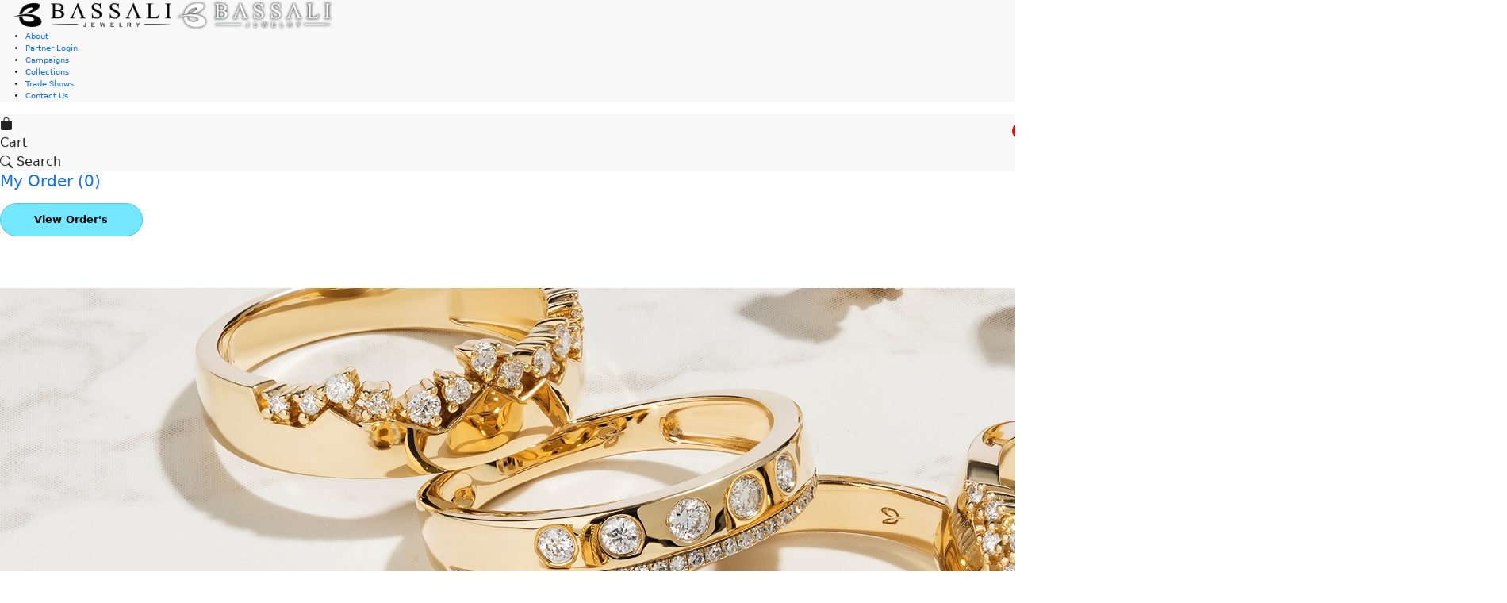

--- FILE ---
content_type: text/html; Charset=utf-8
request_url: https://bassalijewelry.com/collections.asp?collection=Newbury
body_size: 14522
content:

<!DOCTYPE html>
<html lang="en">
	<head>
		<!-- Google tag (gtag.js) -->
		<script async src="https://www.googletagmanager.com/gtag/js?id=G-PV39BJ7X90"></script>
		<script>
		window.dataLayer = window.dataLayer || [];
		function gtag(){dataLayer.push(arguments);}
		gtag('js', new Date());

		gtag('config', 'G-PV39BJ7X90');
		</script>

		<meta charset="utf-8">
		<title>Bassali Jewelry</title>
		<meta name="viewport" content="width=device-width, initial-scale=1">
		<meta name="p:domain_verify" content="d7cb17baa3a4b3ed64bdb4be30c0bfd6"/>

		<link rel="apple-touch-icon" sizes="57x57" href="favicon/apple-touch-icon-57x57.png?v=rMJdlyWo3o">
		<link rel="apple-touch-icon" sizes="60x60" href="favicon/apple-touch-icon-60x60.png?v=rMJdlyWo3o">
		<link rel="apple-touch-icon" sizes="72x72" href="favicon/apple-touch-icon-72x72.png?v=rMJdlyWo3o">
		<link rel="apple-touch-icon" sizes="76x76" href="favicon/apple-touch-icon-76x76.png?v=rMJdlyWo3o">
		<link rel="apple-touch-icon" sizes="114x114" href="favicon/apple-touch-icon-114x114.png?v=rMJdlyWo3o">
		<link rel="apple-touch-icon" sizes="120x120" href="favicon/apple-touch-icon-120x120.png?v=rMJdlyWo3o">
		<link rel="apple-touch-icon" sizes="144x144" href="favicon/apple-touch-icon-144x144.png?v=rMJdlyWo3o">
		<link rel="apple-touch-icon" sizes="152x152" href="favicon/apple-touch-icon-152x152.png?v=rMJdlyWo3o">
		<link rel="apple-touch-icon" sizes="180x180" href="favicon/apple-touch-icon-180x180.png?v=rMJdlyWo3o">
		<link rel="icon" type="image/png" sizes="32x32" href="favicon/favicon-32x32.png?v=rMJdlyWo3o">
		<link rel="icon" type="image/png" sizes="194x194" href="favicon/favicon-194x194.png?v=rMJdlyWo3o">
		<link rel="icon" type="image/png" sizes="192x192" href="favicon/android-chrome-192x192.png?v=rMJdlyWo3o">
		<link rel="icon" type="image/png" sizes="16x16" href="favicon/favicon-16x16.png?v=rMJdlyWo3o">
		<link rel="manifest" href="favicon/site.webmanifest?v=rMJdlyWo3o">
		<link rel="mask-icon" href="favicon/safari-pinned-tab.svg?v=rMJdlyWo3o" color="#000000">
		<link rel="shortcut icon" href="favicon/favicon.ico?v=rMJdlyWo3o">
		<meta name="msapplication-TileColor" content="#000000">
		<meta name="msapplication-TileImage" content="favicon/mstile-144x144.png?v=rMJdlyWo3o">
		<meta name="theme-color" content="#000000">

		
			<link href="https://cdn.jsdelivr.net/npm/bootstrap@5.3.3/dist/css/bootstrap.min.css" rel="stylesheet" integrity="sha384-QWTKZyjpPEjISv5WaRU9OFeRpok6YctnYmDr5pNlyT2bRjXh0JMhjY6hW+ALEwIH" crossorigin="anonymous">
		
		<link rel="stylesheet" href="https://cdnjs.cloudflare.com/ajax/libs/tiny-slider/2.9.4/tiny-slider.css">
		<link href="css/theme.css?v=20251228" rel="stylesheet" type="text/css" media="all" />
		<link href="css/animate.css" rel="stylesheet" type="text/css" media="all" />
		<link href="bassali.css?v=1" rel="stylesheet" type="text/css" media="all" />
		<link href="css/flipbook.min.css" rel="stylesheet" type="text/css">
		<link href='https://fonts.googleapis.com/css?family=Lora:400,400italic,700%7CMontserrat:400,700' rel='stylesheet' type='text/css'>
		<link href="https://cdnjs.cloudflare.com/ajax/libs/fancybox/3.5.7/jquery.fancybox.min.css" rel="stylesheet" type="text/css">
		<style>
			label {
				color:#000;
			}

			#ctct_recaptcha_0, #ctct_recaptcha_1, .tns-nav, .tns-controls {
				display:none !important;
			}

			a {
				text-decoration: none;
			}

			.page__home .menu > li a, .page__about_us .menu > li a, .page__contact_us .menu > li a, [class^="interface-"]:before, [class*=" interface-"]:before, .owl-theme .owl-controls .owl-nav div:before {
				text-shadow:0 0 4px #000;
			}

			.nav--fixed .menu > li a, .nav-open .menu > li a, .nav--fixed [class^="interface-"]:before, .nav--fixed [class*=" interface-"]:before {
				text-shadow:none;
			}

			.nav-bar .nav-module.right a.nav-function {
				color: #fff;
			}

			.nav--fixed.nav-bar .nav-module.right a.nav-function {
				color: #232323;
			}

			.nav-bar {
				/* padding:0 0 0 2em; */
				padding: 0 !important;
			}

			.nav-module:first-of-type {
				padding-left: 1em;
			}

			.nav-bar.nav--absolute.nav--transparent.nav--fixed > * {
				background: #f8f8f8;
			}

			.nav-mobile-toggle {
				top: 15px !important;
				line-height: 1 !important;
			}

			span.logo img {
				width: 200px;
				margin-bottom:0;
			}

			.menu > li {
				font-size:14px;
			}

			#mainslider {
				padding:0;
			}

			/* #mainslider .slides {
				max-height: 100vh;
			} */

			#mainslider img {
				margin: 0;
			}

			#slider_controls, #mainslider_controls {
				width: 100%;
				position: absolute;
				top: 50%;
				left: 0;
			}

			#slider_controls li, #mainslider_controls li {
				position: absolute;
				cursor: pointer;
			}

			#slider_controls li.prev, #mainslider_controls li.prev {
				left: 0;
			}

			#slider_controls li.next, #mainslider_controls li.next {
				right: 0;
			}

			.owl-dot {
				background:rgba(0, 0, 0, 0.5);
				margin:0 !important;
				padding:0 0.5em 0.3em;
			}

			.owl-dot.active {
				-moz-transform:none !important;
				-o-transform:none !important;
				-webkit-transform:none !important;
				transform:none !important;
				bottom:0 !important;
			}

			#explore_more {
				display:block;
				width:100%;
				position:absolute;
				bottom:0;
				text-align:center;
			}

			section.carousel {
				background:#fff;
				padding:3em 0;
			}

			.hover_trigger:hover .cover_img {
				display:block !important;
			}

			.partners-1 .slider img {
				max-height:300px;
				opacity:1;
			}

			#container, #container > * {
				width:auto !important;
			}

			.modal-trigger {
				cursor:pointer;
			}

			.modal-content {
				overflow:hidden !important;
			}

			.modal-active {
				display: block !important;
			}

			.fixleft {
				left:0 !important;
			}

			form.partner_login {
				max-width:100% !important;
			}

			form.partner_login input {
				margin-top:0 !important;
				margin-bottom:0.5em;
			}

			form.partner_login .input-with-icon label + i {
				top:39px !important;
			}

			.clear {
				clear:both;
			}

			/*
			#shows_page .shop-item-detail .item__title, #shows_page .shop-item-detail img {
				margin:2em 0 0 !important;
			}

			#shows_page .shop-item-detail .item__title {
				text-align:right;
			}

			#shows_page .shop-item-detail .item__title h5 {
				margin:0;
			}

			#shows_page .shop-item-detail img {
				max-height:104px;
			}
			*/

			#page_buttons td {
				padding:5px;
			}

			#items > .row {
				padding-bottom: 2em;
			}

			#items.container img {
				margin:0;
			}

			/* #items.container .col {
				margin-top:2em;
			} */

			/* #items.container input[type="submit"] {
				width:100%;
				padding:0.8125em 0;
			} */

			#items.container span.description {
				font-size:12px;
			}

			footer {
				padding-top:3em;
			}

			#main_footer.bg--dark ul.footer__navigation li a {
				opacity: 1;
			}

			#main_footer.bg--dark ul.footer__navigation li span {
				color: #fff;
			}

			div.ctct-form-popup div.ctct-form-defaults {
				background:url(/img/popup/mailinglist.jpg) no-repeat;
				background-size:cover;
			}

			div.ctct-form-popup form.ctct-form-custom {
				background:rgba(0,0,0,0.25);
				padding:10px;
			}

			div.ctct-form-embed div.ctct-form-defaults {
				padding:0 !important;
			}

			.ctct-inline-form label {
				padding-left:0;
			}

			.ctct-form-embed.form_0 .ctct-form-defaults .ctct-form-header {
				font-size: 0.625em;
    			line-height: 2.6em;
			}

			ul.social-list li i {
				font-size:2.25em;
			}

			.page__contact_us .main-container ul.social-list li i.icon-Instagram {
				color:#c13584 !important;
			}

			.page__contact_us .main-container ul.social-list li i.icon-Facebook {
				color:#3e5b98 !important;
			}

			.page__contact_us .main-container ul.social-list li i.icon-Pinterest {
				color:#c92619 !important;
			}

			.page__contact_us .main-container .input-with-icon i {
				margin-left:1.1304347826087em;
			}

			.page__contact_us .main-container div.feature h5 {
				margin-bottom:0;
				padding-bottom:1.625em;
			}

			.page__about_us .main-container p {
				font-size:16px;
			}

			div.footer__lower {
				margin-top:1.875em !important;
			}

			.features-10 .feature {
				padding:2em 0 0;
				min-height:auto;
			}

			#login-bg, body.page__shows .modal-content {
				/* Permalink - use to edit and share this gradient: https://colorzilla.com/gradient-editor/#73e7fe+0,ffffff+100 */
				background: #73e7fe; /* Old browsers */
				background: -moz-linear-gradient(top,  #73e7fe 0%, #ffffff 100%); /* FF3.6-15 */
				background: -webkit-linear-gradient(top,  #73e7fe 0%,#ffffff 100%); /* Chrome10-25,Safari5.1-6 */
				background: linear-gradient(to bottom,  #73e7fe 0%,#ffffff 100%); /* W3C, IE10+, FF16+, Chrome26+, Opera12+, Safari7+ */
				filter: progid:DXImageTransform.Microsoft.gradient( startColorstr='#73e7fe', endColorstr='#ffffff',GradientType=0 ); /* IE6-9 */
			}

			body.page__shows .modal-content h4 {
				margin:1em 0 0;
			}

			body.page__shows .card__title h6 {
				background:#73E7FE;
				color:#000;
			}

			body.page__shows .card__title h5 {
				font-size:14px;
			}

			body.page__shows .modal-content h5 {
				margin-bottom:0;
			}

			body.page__shows .modal-content label {
				position:relative;
				top:10px;
			}

			body.page__shows .modal-container .modal-content .modal-close-cross {
				opacity:1;
				color:#000;
			}

			body.page__shows .modal-container .input-with-icon label + i + input {
				margin-bottom:0;
			}

			input::placeholder {
				color:#000;
			}

			.page__contact_us .main-container .social-list li {
				opacity:1;
			}

			input[type], select, textarea {
				border:1px solid #54c6dd;
			}

			.page__register .main-container .row {
				margin:0;
			}

			.page__campaigns .main-container img {
				max-width:100%;
			}

			.main-container > section.height-20 h1 {
				margin:0;
			}

			body.page__collections .masonry__item img {
				border:1px solid black;
				border-width:1px 1px 1px 0;
			}

			.g-recaptcha iframe {
				min-height:0;
			}

			.owl-item img {
				margin:0;
			}

			.parallax > .background-image-holder {
				height:100% !important;
			}

			#catalogs .row {
				display: flex;
			}

			#catalogs .col {
				display: flex;
				flex: 1;
				align-items: center;
			}

			div#flipbook_cover_2021, div#flipbook_cover_2022, div#flipbook_cover_2023, div#flipbook_cover_2024, div.flipbook_homepage_btn {
				width: 56px;
				height: 56px;
				position: fixed;
				bottom: 36px;
				right: 112px;
				z-index: 9999999999;
				display:flex;
				justify-content: center;
				align-items: center;
				border-radius: 50%;
				background-color:rgb(80, 98, 106);
			}

			div#flipbook_cover:hover, div#flipbook_cover_2022:hover {
				background-color:rgb(52, 63, 68);
			}

			.img-wrapper {
				display: inline-block;
				overflow: hidden;
				position: relative;
				cursor: pointer;
			}

			.img-wrapper:hover:after {
				content: attr(data-year);
				background: rgba(0,0,0,0.5);
				width: 100%;
				height: 100%;
				position: absolute;
				top: 0;
				left: 0;
				color: white;
				display: flex;
				align-items: center;
				justify-content: center;
				font-size: 32px;
			}
			
			.img-wrapper img {
				-webkit-transition: all .2s ease;
				-moz-transition: all .2s ease;
				-ms-transition: all .2s ease;
				-o-transition: all .2s ease;
				transition: all .2s ease;
				vertical-align: middle;
				margin: 0;
			}

			.img-wrapper img:hover {
				-webkit-transform:scale(1.1); /* Safari and Chrome */
				-moz-transform:scale(1.1); /* Firefox */
				-ms-transform:scale(1.1); /* IE 9 */
				-o-transform:scale(1.1); /* Opera */
				transform:scale(1.1);
			}

			i#flipbook_icon {
				color:#fff;
				font-size:1.75em;
			}

			.flipbook-page-auto-link-hover {
				background: none !important;
			}

			.carousel_btn {
				cursor: pointer;
				padding: 0 20px;
			}

			input.remove_item {
				width: auto;
				font-family: 'Montserrat';
				padding: 0.25em 0.75em;
			}

			.wishlist_heart {
				font-size: 24px;
			}

			#sidebar_div {
				padding: 5em 1em;
			}

			#sidebar_search input[type="checkbox"], #sidebar_search input[type="radio"] {
				-webkit-appearance: auto;
				margin-left: 0;
			}

			#sidebar_search ul.sublist {
				margin-left: 1em;
			}

			/* Chrome, Safari, Edge, Opera */
			#price-range input::-webkit-outer-spin-button,
			#price-range input::-webkit-inner-spin-button {
			-webkit-appearance: none;
			margin: 0;
			}

			/* Firefox */
			#price-range input[type=number] {
			-moz-appearance: textfield;
			}
			
			.order-btn {
				background: #73E7FE;
				outline: none;
				border: none;
				font-weight: 700;
				padding: 0.8125em 3.25em;
				color: #000;
				border: 1px solid #54c6dd;
				text-decoration: none;
				display: inline-block;
				border-radius: 50px 50px 50px 50px;
				font-size: small;
			}
			@media (max-width:1350px) {
				.menu > li {
					font-size:10px;
				}
			}

			/**
			*
			* This is when the hamburger menu appears (<1200px)
			* We should assume the background will be white now
			* So make all the text black
			*
			*/
			@media (max-width: 1200px) {
				nav.transition--active .nav-bar, nav.transition--active .nav-bar .nav-module {
					background: #fff !important;
				}

				nav.transition--active .nav-bar .menu li a {
					text-shadow: none;
				}

				nav.transition--active .nav-bar, nav.transition--active .nav-bar a {
					color: #000 !important;
				}

				nav.transition--active .nav-bar .nav-module.right {
					padding: 0 0.75em !important;
				}

				/*
				#sidebar_div, #search_body_div {
					width: 100%;
				}
				*/
			}

			@media (max-width:1070px) {
				.menu > li > a {
					padding:0 0.75em;
				}
			}

			@media (max-width:1024px) {
				#mainslider, #mainslider ul.owl-carousel {
					height:auto;
				}
			}

			@media (max-width:990px) {
				.menu > li:first-child > a {
					padding:0 0.75em;
				}

				.main-container > section.height-20 {
					height:10vh;
					padding-top:0;
				}
			}

			@media (max-width:768px) {
				.page__collections .main-container section.imagebg {
					margin-top:0 !important;
				}

				.main-container > section.height-20 {
					height:auto;
				}

				#catalogs .row {
					flex-direction: column;
				}
			}

			@media (max-width:375px) {
				span.logo img {
					max-width:175px;
				}
			}

			@media (max-width:320px) {
				span.logo img {
					max-width:150px;
				}
			}
		</style>

		
	</head>
	
	<body class="page__collections">
	
		<a id="top"></a>
		<div class="loader"></div>
		<nav class="transition--fade">
			<div class='nav-bar nav--absolute nav--transparent nav--fixed' data-fixed-at='0'><style>@media (resolution: 144dpi) { #container { margin-top:65px; } #container div.main-container section[class*='height'] { padding:0; } }</style>
				<div class="nav-module logo-module left">
					<a href="default.asp">
						<span class="logo logo-dark"><img src="img/logo-black.png" alt="Bassali Jewelry" /></span>
						<span class="logo logo-light"><img src="img/logo-white.png" alt="Bassali Jewelry" /></span>
						<span style="display:none;">Bassali Jewelry</span>
					</a>
				</div>
				<div class="nav-module menu-module left">
					<ul class="menu">
						<!--
						<li >
							<a href="home.asp">
								Home
							</a>
						</li>
						-->
						<li >
							<a href="about_us.asp">
								About
							</a>
						</li>
						
						<li >
							<a href="partner_login.asp">
								Partner Login
							</a>
						</li>
						
						<li >
							<a href="campaigns.asp">
								Campaigns
							</a>
						</li>
						<li class='active'>
							<a href="collections.asp">
								Collections
							</a>
						</li>
						<li >
							<a href="shows.asp">
								Trade Shows
							</a>
						</li>
						<li >
							<a href="contact_us.asp">
								Contact Us
							</a>
						</li>
					</ul>
				</div>
				<div class="nav-module right">
					<a href="" class="nav-function" data-notification-link="cart-overview">
						<div style="position: relative;">
							<span class="cartqty bag">0</span>
							<svg xmlns="http://www.w3.org/2000/svg" width="16" height="16" fill="currentColor" class="bi bi-bag-fill" viewBox="0 0 16 16">
								<path d="M8 1a2.5 2.5 0 0 1 2.5 2.5V4h-5v-.5A2.5 2.5 0 0 1 8 1zm3.5 3v-.5a3.5 3.5 0 1 0-7 0V4H1v10a2 2 0 0 0 2 2h10a2 2 0 0 0 2-2V4h-3.5z"/>
							</svg>
						</div>
						<style>
						.cartqty.bag {
							background: #ff0000;
							color: white;
							padding: 5px;
							font-size: 9px;
							border-radius: 50% 50%;
							position: absolute;
							display:inline !important;
							top: 12px;
							right: -12px;
							z-index: 0;
							margin-left: 0 !important;
							letter-spacing: normal !important;
							line-height: 1;
							height: 18px;
						}
						</style>
						<span>Cart</span>
					</a>
				</div>
				<div class="nav-module right">
					<a href="" class="nav-function modal-trigger" data-modal-id="search-form">
						<svg xmlns="http://www.w3.org/2000/svg" width="16" height="16" fill="currentColor" class="bi bi-search" viewBox="0 0 16 16">
							<path d="M11.742 10.344a6.5 6.5 0 1 0-1.397 1.398h-.001c.03.04.062.078.098.115l3.85 3.85a1 1 0 0 0 1.415-1.414l-3.85-3.85a1.007 1.007 0 0 0-.115-.1zM12 6.5a5.5 5.5 0 1 1-11 0 5.5 5.5 0 0 1 11 0z"/>
						</svg>
						<span>Search</span>
					</a>
				</div>
			</div>
			<div class="nav-mobile-toggle visible-sm visible-xs d-lg-none d-md-none">
				<svg xmlns="http://www.w3.org/2000/svg" width="26" height="26" fill="currentColor" class="bi bi-list" viewBox="0 0 16 16">
					<path fill-rule="evenodd" d="M2.5 12a.5.5 0 0 1 .5-.5h10a.5.5 0 0 1 0 1H3a.5.5 0 0 1-.5-.5zm0-4a.5.5 0 0 1 .5-.5h10a.5.5 0 0 1 0 1H3a.5.5 0 0 1-.5-.5zm0-4a.5.5 0 0 1 .5-.5h10a.5.5 0 0 1 0 1H3a.5.5 0 0 1-.5-.5z"/>
				</svg>
			</div>
		</nav>
		<div class="notification pos-right pos-top cart-overview" data-notification-link="cart-overview" data-animation="from-right">
			<div class="cart-overview__title">
				<h5><a href="mycart.asp">My Order&nbsp;(<span class='cartqty'>0</span>)</a></h5>
			</div>
			<ul class="cart-overview__items">
				
			</ul>
			<a href="mycart.asp" class="btn-lg order-btn">View Order's</a>
		</div>
		<div class="modal-container search-modal" data-modal-id="search-form" style="display:none;">
			<div class="modal-content imagebg" data-width="100%" data-height="100%">
				<div class="pos-vertical-center clearfix row">
					<div class="col-md-3 col-sm-2"></div>
					<div class="col-md-6 col-sm-8 text-center">
						<form class="clearfix" method="post" action="search.asp">
							<div class="input-with-icon">
								<input type="search" name="keywords" placeholder="Type your search and hit enter" />
							</div>
						</form>
					</div>
					<div class="col-md-3 col-sm-2"></div>
				</div>
			</div>
		</div>
		
		<div id="container" class="page__collections">
<style>
#collection_options li {
	margin: 2em 0;
}

#collection_options li img {
	border: 2px solid #b1b1b1;
	margin: 0;
}

#collection_options li div {
	font-size: 28px;
}
</style>

<div class="main-container transition--fade">
	<section class="imagebg height-50" style="margin-top:65px; border-bottom: 1px solid #b1b1b1;">
		<div class="background-image-holder background--bottom">
			<img alt="image" src="img/collections/Collections.jpg?v=20240514" />
		</div>
	</section>
	<section class="wide-grid masonry masonry-collections">
		<div class="row">
			<div class="col-sm-12 text-center">
				<h1 style="margin: 0.25em 0;">Newbury</h1>
			</div>
		</div>
		<!--end row-->
		
		<div class="masonry__container masonry--animate">
			<div class='col-md-2 col-sm-6 col-xs-12 masonry__item modal-instance' data-masonry-filter='Newbury'><div class='hover-element hover-element-1 modal-trigger' data-title-position='center,center'><div class='hover-element__initial'><img src='../images/webimages/medium/RG13309D.jpg' /></div></div><div class='modal-container'><div class='modal-content bg--white' data-width='65%' data-height='60%'><div style='display: flex; height: 100%; align-items: center;'><div class='carousel_btn prev_modal'>
		<svg xmlns="http://www.w3.org/2000/svg" width="48" height="48" fill="currentColor" class="bi bi-arrow-left" viewBox="0 0 16 16">
			<path fill-rule="evenodd" d="M15 8a.5.5 0 0 0-.5-.5H2.707l3.147-3.146a.5.5 0 1 0-.708-.708l-4 4a.5.5 0 0 0 0 .708l4 4a.5.5 0 0 0 .708-.708L2.707 8.5H14.5A.5.5 0 0 0 15 8z"/>
		</svg>
		</div><iframe src='https://bassalijewelry.com/collection.asp?iframe=1&itemnumber=RG13309D&collection=Newbury'></iframe><div class='carousel_btn next_modal'>
		<svg xmlns="http://www.w3.org/2000/svg" width="48" height="48" fill="currentColor" class="bi bi-arrow-right" viewBox="0 0 16 16">
			<path fill-rule="evenodd" d="M1 8a.5.5 0 0 1 .5-.5h11.793l-3.147-3.146a.5.5 0 0 1 .708-.708l4 4a.5.5 0 0 1 0 .708l-4 4a.5.5 0 0 1-.708-.708L13.293 8.5H1.5A.5.5 0 0 1 1 8z"/>
		</svg>
		</div></div></div></div></div><div class='col-md-2 col-sm-6 col-xs-12 masonry__item modal-instance' data-masonry-filter='Newbury'><div class='hover-element hover-element-1 modal-trigger' data-title-position='center,center'><div class='hover-element__initial'><img src='../images/webimages/medium/BG13010WDS.jpg' /></div></div><div class='modal-container'><div class='modal-content bg--white' data-width='65%' data-height='60%'><div style='display: flex; height: 100%; align-items: center;'><div class='carousel_btn prev_modal'>
		<svg xmlns="http://www.w3.org/2000/svg" width="48" height="48" fill="currentColor" class="bi bi-arrow-left" viewBox="0 0 16 16">
			<path fill-rule="evenodd" d="M15 8a.5.5 0 0 0-.5-.5H2.707l3.147-3.146a.5.5 0 1 0-.708-.708l-4 4a.5.5 0 0 0 0 .708l4 4a.5.5 0 0 0 .708-.708L2.707 8.5H14.5A.5.5 0 0 0 15 8z"/>
		</svg>
		</div><iframe src='https://bassalijewelry.com/collection.asp?iframe=1&itemnumber=BG13010WDS&collection=Newbury'></iframe><div class='carousel_btn next_modal'>
		<svg xmlns="http://www.w3.org/2000/svg" width="48" height="48" fill="currentColor" class="bi bi-arrow-right" viewBox="0 0 16 16">
			<path fill-rule="evenodd" d="M1 8a.5.5 0 0 1 .5-.5h11.793l-3.147-3.146a.5.5 0 0 1 .708-.708l4 4a.5.5 0 0 1 0 .708l-4 4a.5.5 0 0 1-.708-.708L13.293 8.5H1.5A.5.5 0 0 1 1 8z"/>
		</svg>
		</div></div></div></div></div><div class='col-md-2 col-sm-6 col-xs-12 masonry__item modal-instance' data-masonry-filter='Newbury'><div class='hover-element hover-element-1 modal-trigger' data-title-position='center,center'><div class='hover-element__initial'><img src='../images/webimages/medium/NK13000D.jpg' /></div></div><div class='modal-container'><div class='modal-content bg--white' data-width='65%' data-height='60%'><div style='display: flex; height: 100%; align-items: center;'><div class='carousel_btn prev_modal'>
		<svg xmlns="http://www.w3.org/2000/svg" width="48" height="48" fill="currentColor" class="bi bi-arrow-left" viewBox="0 0 16 16">
			<path fill-rule="evenodd" d="M15 8a.5.5 0 0 0-.5-.5H2.707l3.147-3.146a.5.5 0 1 0-.708-.708l-4 4a.5.5 0 0 0 0 .708l4 4a.5.5 0 0 0 .708-.708L2.707 8.5H14.5A.5.5 0 0 0 15 8z"/>
		</svg>
		</div><iframe src='https://bassalijewelry.com/collection.asp?iframe=1&itemnumber=NK13000D&collection=Newbury'></iframe><div class='carousel_btn next_modal'>
		<svg xmlns="http://www.w3.org/2000/svg" width="48" height="48" fill="currentColor" class="bi bi-arrow-right" viewBox="0 0 16 16">
			<path fill-rule="evenodd" d="M1 8a.5.5 0 0 1 .5-.5h11.793l-3.147-3.146a.5.5 0 0 1 .708-.708l4 4a.5.5 0 0 1 0 .708l-4 4a.5.5 0 0 1-.708-.708L13.293 8.5H1.5A.5.5 0 0 1 1 8z"/>
		</svg>
		</div></div></div></div></div><div class='col-md-2 col-sm-6 col-xs-12 masonry__item modal-instance' data-masonry-filter='Newbury'><div class='hover-element hover-element-1 modal-trigger' data-title-position='center,center'><div class='hover-element__initial'><img src='../images/webimages/medium/BG13010DR.jpg' /></div></div><div class='modal-container'><div class='modal-content bg--white' data-width='65%' data-height='60%'><div style='display: flex; height: 100%; align-items: center;'><div class='carousel_btn prev_modal'>
		<svg xmlns="http://www.w3.org/2000/svg" width="48" height="48" fill="currentColor" class="bi bi-arrow-left" viewBox="0 0 16 16">
			<path fill-rule="evenodd" d="M15 8a.5.5 0 0 0-.5-.5H2.707l3.147-3.146a.5.5 0 1 0-.708-.708l-4 4a.5.5 0 0 0 0 .708l4 4a.5.5 0 0 0 .708-.708L2.707 8.5H14.5A.5.5 0 0 0 15 8z"/>
		</svg>
		</div><iframe src='https://bassalijewelry.com/collection.asp?iframe=1&itemnumber=BG13010DR&collection=Newbury'></iframe><div class='carousel_btn next_modal'>
		<svg xmlns="http://www.w3.org/2000/svg" width="48" height="48" fill="currentColor" class="bi bi-arrow-right" viewBox="0 0 16 16">
			<path fill-rule="evenodd" d="M1 8a.5.5 0 0 1 .5-.5h11.793l-3.147-3.146a.5.5 0 0 1 .708-.708l4 4a.5.5 0 0 1 0 .708l-4 4a.5.5 0 0 1-.708-.708L13.293 8.5H1.5A.5.5 0 0 1 1 8z"/>
		</svg>
		</div></div></div></div></div><div class='col-md-2 col-sm-6 col-xs-12 masonry__item modal-instance' data-masonry-filter='Newbury'><div class='hover-element hover-element-1 modal-trigger' data-title-position='center,center'><div class='hover-element__initial'><img src='../images/webimages/medium/RG13014WD.jpg' /></div></div><div class='modal-container'><div class='modal-content bg--white' data-width='65%' data-height='60%'><div style='display: flex; height: 100%; align-items: center;'><div class='carousel_btn prev_modal'>
		<svg xmlns="http://www.w3.org/2000/svg" width="48" height="48" fill="currentColor" class="bi bi-arrow-left" viewBox="0 0 16 16">
			<path fill-rule="evenodd" d="M15 8a.5.5 0 0 0-.5-.5H2.707l3.147-3.146a.5.5 0 1 0-.708-.708l-4 4a.5.5 0 0 0 0 .708l4 4a.5.5 0 0 0 .708-.708L2.707 8.5H14.5A.5.5 0 0 0 15 8z"/>
		</svg>
		</div><iframe src='https://bassalijewelry.com/collection.asp?iframe=1&itemnumber=RG13014WD&collection=Newbury'></iframe><div class='carousel_btn next_modal'>
		<svg xmlns="http://www.w3.org/2000/svg" width="48" height="48" fill="currentColor" class="bi bi-arrow-right" viewBox="0 0 16 16">
			<path fill-rule="evenodd" d="M1 8a.5.5 0 0 1 .5-.5h11.793l-3.147-3.146a.5.5 0 0 1 .708-.708l4 4a.5.5 0 0 1 0 .708l-4 4a.5.5 0 0 1-.708-.708L13.293 8.5H1.5A.5.5 0 0 1 1 8z"/>
		</svg>
		</div></div></div></div></div><div class='col-md-2 col-sm-6 col-xs-12 masonry__item modal-instance' data-masonry-filter='Newbury'><div class='hover-element hover-element-1 modal-trigger' data-title-position='center,center'><div class='hover-element__initial'><img src='../images/webimages/medium/RG13309WD.jpg' /></div></div><div class='modal-container'><div class='modal-content bg--white' data-width='65%' data-height='60%'><div style='display: flex; height: 100%; align-items: center;'><div class='carousel_btn prev_modal'>
		<svg xmlns="http://www.w3.org/2000/svg" width="48" height="48" fill="currentColor" class="bi bi-arrow-left" viewBox="0 0 16 16">
			<path fill-rule="evenodd" d="M15 8a.5.5 0 0 0-.5-.5H2.707l3.147-3.146a.5.5 0 1 0-.708-.708l-4 4a.5.5 0 0 0 0 .708l4 4a.5.5 0 0 0 .708-.708L2.707 8.5H14.5A.5.5 0 0 0 15 8z"/>
		</svg>
		</div><iframe src='https://bassalijewelry.com/collection.asp?iframe=1&itemnumber=RG13309WD&collection=Newbury'></iframe><div class='carousel_btn next_modal'>
		<svg xmlns="http://www.w3.org/2000/svg" width="48" height="48" fill="currentColor" class="bi bi-arrow-right" viewBox="0 0 16 16">
			<path fill-rule="evenodd" d="M1 8a.5.5 0 0 1 .5-.5h11.793l-3.147-3.146a.5.5 0 0 1 .708-.708l4 4a.5.5 0 0 1 0 .708l-4 4a.5.5 0 0 1-.708-.708L13.293 8.5H1.5A.5.5 0 0 1 1 8z"/>
		</svg>
		</div></div></div></div></div><div class='col-md-2 col-sm-6 col-xs-12 masonry__item modal-instance' data-masonry-filter='Newbury'><div class='hover-element hover-element-1 modal-trigger' data-title-position='center,center'><div class='hover-element__initial'><img src='../images/webimages/medium/RG13646WD.jpg' /></div></div><div class='modal-container'><div class='modal-content bg--white' data-width='65%' data-height='60%'><div style='display: flex; height: 100%; align-items: center;'><div class='carousel_btn prev_modal'>
		<svg xmlns="http://www.w3.org/2000/svg" width="48" height="48" fill="currentColor" class="bi bi-arrow-left" viewBox="0 0 16 16">
			<path fill-rule="evenodd" d="M15 8a.5.5 0 0 0-.5-.5H2.707l3.147-3.146a.5.5 0 1 0-.708-.708l-4 4a.5.5 0 0 0 0 .708l4 4a.5.5 0 0 0 .708-.708L2.707 8.5H14.5A.5.5 0 0 0 15 8z"/>
		</svg>
		</div><iframe src='https://bassalijewelry.com/collection.asp?iframe=1&itemnumber=RG13646WD&collection=Newbury'></iframe><div class='carousel_btn next_modal'>
		<svg xmlns="http://www.w3.org/2000/svg" width="48" height="48" fill="currentColor" class="bi bi-arrow-right" viewBox="0 0 16 16">
			<path fill-rule="evenodd" d="M1 8a.5.5 0 0 1 .5-.5h11.793l-3.147-3.146a.5.5 0 0 1 .708-.708l4 4a.5.5 0 0 1 0 .708l-4 4a.5.5 0 0 1-.708-.708L13.293 8.5H1.5A.5.5 0 0 1 1 8z"/>
		</svg>
		</div></div></div></div></div><div class='col-md-2 col-sm-6 col-xs-12 masonry__item modal-instance' data-masonry-filter='Newbury'><div class='hover-element hover-element-1 modal-trigger' data-title-position='center,center'><div class='hover-element__initial'><img src='../images/webimages/medium/RG13650WD.jpg' /></div></div><div class='modal-container'><div class='modal-content bg--white' data-width='65%' data-height='60%'><div style='display: flex; height: 100%; align-items: center;'><div class='carousel_btn prev_modal'>
		<svg xmlns="http://www.w3.org/2000/svg" width="48" height="48" fill="currentColor" class="bi bi-arrow-left" viewBox="0 0 16 16">
			<path fill-rule="evenodd" d="M15 8a.5.5 0 0 0-.5-.5H2.707l3.147-3.146a.5.5 0 1 0-.708-.708l-4 4a.5.5 0 0 0 0 .708l4 4a.5.5 0 0 0 .708-.708L2.707 8.5H14.5A.5.5 0 0 0 15 8z"/>
		</svg>
		</div><iframe src='https://bassalijewelry.com/collection.asp?iframe=1&itemnumber=RG13650WD&collection=Newbury'></iframe><div class='carousel_btn next_modal'>
		<svg xmlns="http://www.w3.org/2000/svg" width="48" height="48" fill="currentColor" class="bi bi-arrow-right" viewBox="0 0 16 16">
			<path fill-rule="evenodd" d="M1 8a.5.5 0 0 1 .5-.5h11.793l-3.147-3.146a.5.5 0 0 1 .708-.708l4 4a.5.5 0 0 1 0 .708l-4 4a.5.5 0 0 1-.708-.708L13.293 8.5H1.5A.5.5 0 0 1 1 8z"/>
		</svg>
		</div></div></div></div></div><div class='col-md-2 col-sm-6 col-xs-12 masonry__item modal-instance' data-masonry-filter='Newbury'><div class='hover-element hover-element-1 modal-trigger' data-title-position='center,center'><div class='hover-element__initial'><img src='../images/webimages/medium/NK13001WD.jpg' /></div></div><div class='modal-container'><div class='modal-content bg--white' data-width='65%' data-height='60%'><div style='display: flex; height: 100%; align-items: center;'><div class='carousel_btn prev_modal'>
		<svg xmlns="http://www.w3.org/2000/svg" width="48" height="48" fill="currentColor" class="bi bi-arrow-left" viewBox="0 0 16 16">
			<path fill-rule="evenodd" d="M15 8a.5.5 0 0 0-.5-.5H2.707l3.147-3.146a.5.5 0 1 0-.708-.708l-4 4a.5.5 0 0 0 0 .708l4 4a.5.5 0 0 0 .708-.708L2.707 8.5H14.5A.5.5 0 0 0 15 8z"/>
		</svg>
		</div><iframe src='https://bassalijewelry.com/collection.asp?iframe=1&itemnumber=NK13001WD&collection=Newbury'></iframe><div class='carousel_btn next_modal'>
		<svg xmlns="http://www.w3.org/2000/svg" width="48" height="48" fill="currentColor" class="bi bi-arrow-right" viewBox="0 0 16 16">
			<path fill-rule="evenodd" d="M1 8a.5.5 0 0 1 .5-.5h11.793l-3.147-3.146a.5.5 0 0 1 .708-.708l4 4a.5.5 0 0 1 0 .708l-4 4a.5.5 0 0 1-.708-.708L13.293 8.5H1.5A.5.5 0 0 1 1 8z"/>
		</svg>
		</div></div></div></div></div><div class='col-md-2 col-sm-6 col-xs-12 masonry__item modal-instance' data-masonry-filter='Newbury'><div class='hover-element hover-element-1 modal-trigger' data-title-position='center,center'><div class='hover-element__initial'><img src='../images/webimages/medium/NK13000WD.jpg' /></div></div><div class='modal-container'><div class='modal-content bg--white' data-width='65%' data-height='60%'><div style='display: flex; height: 100%; align-items: center;'><div class='carousel_btn prev_modal'>
		<svg xmlns="http://www.w3.org/2000/svg" width="48" height="48" fill="currentColor" class="bi bi-arrow-left" viewBox="0 0 16 16">
			<path fill-rule="evenodd" d="M15 8a.5.5 0 0 0-.5-.5H2.707l3.147-3.146a.5.5 0 1 0-.708-.708l-4 4a.5.5 0 0 0 0 .708l4 4a.5.5 0 0 0 .708-.708L2.707 8.5H14.5A.5.5 0 0 0 15 8z"/>
		</svg>
		</div><iframe src='https://bassalijewelry.com/collection.asp?iframe=1&itemnumber=NK13000WD&collection=Newbury'></iframe><div class='carousel_btn next_modal'>
		<svg xmlns="http://www.w3.org/2000/svg" width="48" height="48" fill="currentColor" class="bi bi-arrow-right" viewBox="0 0 16 16">
			<path fill-rule="evenodd" d="M1 8a.5.5 0 0 1 .5-.5h11.793l-3.147-3.146a.5.5 0 0 1 .708-.708l4 4a.5.5 0 0 1 0 .708l-4 4a.5.5 0 0 1-.708-.708L13.293 8.5H1.5A.5.5 0 0 1 1 8z"/>
		</svg>
		</div></div></div></div></div><div class='col-md-2 col-sm-6 col-xs-12 masonry__item modal-instance' data-masonry-filter='Newbury'><div class='hover-element hover-element-1 modal-trigger' data-title-position='center,center'><div class='hover-element__initial'><img src='../images/webimages/medium/ER13008D.jpg' /></div></div><div class='modal-container'><div class='modal-content bg--white' data-width='65%' data-height='60%'><div style='display: flex; height: 100%; align-items: center;'><div class='carousel_btn prev_modal'>
		<svg xmlns="http://www.w3.org/2000/svg" width="48" height="48" fill="currentColor" class="bi bi-arrow-left" viewBox="0 0 16 16">
			<path fill-rule="evenodd" d="M15 8a.5.5 0 0 0-.5-.5H2.707l3.147-3.146a.5.5 0 1 0-.708-.708l-4 4a.5.5 0 0 0 0 .708l4 4a.5.5 0 0 0 .708-.708L2.707 8.5H14.5A.5.5 0 0 0 15 8z"/>
		</svg>
		</div><iframe src='https://bassalijewelry.com/collection.asp?iframe=1&itemnumber=ER13008D&collection=Newbury'></iframe><div class='carousel_btn next_modal'>
		<svg xmlns="http://www.w3.org/2000/svg" width="48" height="48" fill="currentColor" class="bi bi-arrow-right" viewBox="0 0 16 16">
			<path fill-rule="evenodd" d="M1 8a.5.5 0 0 1 .5-.5h11.793l-3.147-3.146a.5.5 0 0 1 .708-.708l4 4a.5.5 0 0 1 0 .708l-4 4a.5.5 0 0 1-.708-.708L13.293 8.5H1.5A.5.5 0 0 1 1 8z"/>
		</svg>
		</div></div></div></div></div><div class='col-md-2 col-sm-6 col-xs-12 masonry__item modal-instance' data-masonry-filter='Newbury'><div class='hover-element hover-element-1 modal-trigger' data-title-position='center,center'><div class='hover-element__initial'><img src='../images/webimages/medium/ER13007D.jpg' /></div></div><div class='modal-container'><div class='modal-content bg--white' data-width='65%' data-height='60%'><div style='display: flex; height: 100%; align-items: center;'><div class='carousel_btn prev_modal'>
		<svg xmlns="http://www.w3.org/2000/svg" width="48" height="48" fill="currentColor" class="bi bi-arrow-left" viewBox="0 0 16 16">
			<path fill-rule="evenodd" d="M15 8a.5.5 0 0 0-.5-.5H2.707l3.147-3.146a.5.5 0 1 0-.708-.708l-4 4a.5.5 0 0 0 0 .708l4 4a.5.5 0 0 0 .708-.708L2.707 8.5H14.5A.5.5 0 0 0 15 8z"/>
		</svg>
		</div><iframe src='https://bassalijewelry.com/collection.asp?iframe=1&itemnumber=ER13007D&collection=Newbury'></iframe><div class='carousel_btn next_modal'>
		<svg xmlns="http://www.w3.org/2000/svg" width="48" height="48" fill="currentColor" class="bi bi-arrow-right" viewBox="0 0 16 16">
			<path fill-rule="evenodd" d="M1 8a.5.5 0 0 1 .5-.5h11.793l-3.147-3.146a.5.5 0 0 1 .708-.708l4 4a.5.5 0 0 1 0 .708l-4 4a.5.5 0 0 1-.708-.708L13.293 8.5H1.5A.5.5 0 0 1 1 8z"/>
		</svg>
		</div></div></div></div></div><div class='col-md-2 col-sm-6 col-xs-12 masonry__item modal-instance' data-masonry-filter='Newbury'><div class='hover-element hover-element-1 modal-trigger' data-title-position='center,center'><div class='hover-element__initial'><img src='../images/webimages/medium/ER12994D.jpg' /></div></div><div class='modal-container'><div class='modal-content bg--white' data-width='65%' data-height='60%'><div style='display: flex; height: 100%; align-items: center;'><div class='carousel_btn prev_modal'>
		<svg xmlns="http://www.w3.org/2000/svg" width="48" height="48" fill="currentColor" class="bi bi-arrow-left" viewBox="0 0 16 16">
			<path fill-rule="evenodd" d="M15 8a.5.5 0 0 0-.5-.5H2.707l3.147-3.146a.5.5 0 1 0-.708-.708l-4 4a.5.5 0 0 0 0 .708l4 4a.5.5 0 0 0 .708-.708L2.707 8.5H14.5A.5.5 0 0 0 15 8z"/>
		</svg>
		</div><iframe src='https://bassalijewelry.com/collection.asp?iframe=1&itemnumber=ER12994D&collection=Newbury'></iframe><div class='carousel_btn next_modal'>
		<svg xmlns="http://www.w3.org/2000/svg" width="48" height="48" fill="currentColor" class="bi bi-arrow-right" viewBox="0 0 16 16">
			<path fill-rule="evenodd" d="M1 8a.5.5 0 0 1 .5-.5h11.793l-3.147-3.146a.5.5 0 0 1 .708-.708l4 4a.5.5 0 0 1 0 .708l-4 4a.5.5 0 0 1-.708-.708L13.293 8.5H1.5A.5.5 0 0 1 1 8z"/>
		</svg>
		</div></div></div></div></div><div class='col-md-2 col-sm-6 col-xs-12 masonry__item modal-instance' data-masonry-filter='Newbury'><div class='hover-element hover-element-1 modal-trigger' data-title-position='center,center'><div class='hover-element__initial'><img src='../images/webimages/medium/BG13019D.jpg' /></div></div><div class='modal-container'><div class='modal-content bg--white' data-width='65%' data-height='60%'><div style='display: flex; height: 100%; align-items: center;'><div class='carousel_btn prev_modal'>
		<svg xmlns="http://www.w3.org/2000/svg" width="48" height="48" fill="currentColor" class="bi bi-arrow-left" viewBox="0 0 16 16">
			<path fill-rule="evenodd" d="M15 8a.5.5 0 0 0-.5-.5H2.707l3.147-3.146a.5.5 0 1 0-.708-.708l-4 4a.5.5 0 0 0 0 .708l4 4a.5.5 0 0 0 .708-.708L2.707 8.5H14.5A.5.5 0 0 0 15 8z"/>
		</svg>
		</div><iframe src='https://bassalijewelry.com/collection.asp?iframe=1&itemnumber=BG13019D&collection=Newbury'></iframe><div class='carousel_btn next_modal'>
		<svg xmlns="http://www.w3.org/2000/svg" width="48" height="48" fill="currentColor" class="bi bi-arrow-right" viewBox="0 0 16 16">
			<path fill-rule="evenodd" d="M1 8a.5.5 0 0 1 .5-.5h11.793l-3.147-3.146a.5.5 0 0 1 .708-.708l4 4a.5.5 0 0 1 0 .708l-4 4a.5.5 0 0 1-.708-.708L13.293 8.5H1.5A.5.5 0 0 1 1 8z"/>
		</svg>
		</div></div></div></div></div><div class='col-md-2 col-sm-6 col-xs-12 masonry__item modal-instance' data-masonry-filter='Newbury'><div class='hover-element hover-element-1 modal-trigger' data-title-position='center,center'><div class='hover-element__initial'><img src='../images/webimages/medium/BG13009D.jpg' /></div></div><div class='modal-container'><div class='modal-content bg--white' data-width='65%' data-height='60%'><div style='display: flex; height: 100%; align-items: center;'><div class='carousel_btn prev_modal'>
		<svg xmlns="http://www.w3.org/2000/svg" width="48" height="48" fill="currentColor" class="bi bi-arrow-left" viewBox="0 0 16 16">
			<path fill-rule="evenodd" d="M15 8a.5.5 0 0 0-.5-.5H2.707l3.147-3.146a.5.5 0 1 0-.708-.708l-4 4a.5.5 0 0 0 0 .708l4 4a.5.5 0 0 0 .708-.708L2.707 8.5H14.5A.5.5 0 0 0 15 8z"/>
		</svg>
		</div><iframe src='https://bassalijewelry.com/collection.asp?iframe=1&itemnumber=BG13009D&collection=Newbury'></iframe><div class='carousel_btn next_modal'>
		<svg xmlns="http://www.w3.org/2000/svg" width="48" height="48" fill="currentColor" class="bi bi-arrow-right" viewBox="0 0 16 16">
			<path fill-rule="evenodd" d="M1 8a.5.5 0 0 1 .5-.5h11.793l-3.147-3.146a.5.5 0 0 1 .708-.708l4 4a.5.5 0 0 1 0 .708l-4 4a.5.5 0 0 1-.708-.708L13.293 8.5H1.5A.5.5 0 0 1 1 8z"/>
		</svg>
		</div></div></div></div></div><div class='col-md-2 col-sm-6 col-xs-12 masonry__item modal-instance' data-masonry-filter='Newbury'><div class='hover-element hover-element-1 modal-trigger' data-title-position='center,center'><div class='hover-element__initial'><img src='../images/webimages/medium/BG13018D.jpg' /></div></div><div class='modal-container'><div class='modal-content bg--white' data-width='65%' data-height='60%'><div style='display: flex; height: 100%; align-items: center;'><div class='carousel_btn prev_modal'>
		<svg xmlns="http://www.w3.org/2000/svg" width="48" height="48" fill="currentColor" class="bi bi-arrow-left" viewBox="0 0 16 16">
			<path fill-rule="evenodd" d="M15 8a.5.5 0 0 0-.5-.5H2.707l3.147-3.146a.5.5 0 1 0-.708-.708l-4 4a.5.5 0 0 0 0 .708l4 4a.5.5 0 0 0 .708-.708L2.707 8.5H14.5A.5.5 0 0 0 15 8z"/>
		</svg>
		</div><iframe src='https://bassalijewelry.com/collection.asp?iframe=1&itemnumber=BG13018D&collection=Newbury'></iframe><div class='carousel_btn next_modal'>
		<svg xmlns="http://www.w3.org/2000/svg" width="48" height="48" fill="currentColor" class="bi bi-arrow-right" viewBox="0 0 16 16">
			<path fill-rule="evenodd" d="M1 8a.5.5 0 0 1 .5-.5h11.793l-3.147-3.146a.5.5 0 0 1 .708-.708l4 4a.5.5 0 0 1 0 .708l-4 4a.5.5 0 0 1-.708-.708L13.293 8.5H1.5A.5.5 0 0 1 1 8z"/>
		</svg>
		</div></div></div></div></div><div class='col-md-2 col-sm-6 col-xs-12 masonry__item modal-instance' data-masonry-filter='Newbury'><div class='hover-element hover-element-1 modal-trigger' data-title-position='center,center'><div class='hover-element__initial'><img src='../images/webimages/medium/BG13018WD.jpg' /></div></div><div class='modal-container'><div class='modal-content bg--white' data-width='65%' data-height='60%'><div style='display: flex; height: 100%; align-items: center;'><div class='carousel_btn prev_modal'>
		<svg xmlns="http://www.w3.org/2000/svg" width="48" height="48" fill="currentColor" class="bi bi-arrow-left" viewBox="0 0 16 16">
			<path fill-rule="evenodd" d="M15 8a.5.5 0 0 0-.5-.5H2.707l3.147-3.146a.5.5 0 1 0-.708-.708l-4 4a.5.5 0 0 0 0 .708l4 4a.5.5 0 0 0 .708-.708L2.707 8.5H14.5A.5.5 0 0 0 15 8z"/>
		</svg>
		</div><iframe src='https://bassalijewelry.com/collection.asp?iframe=1&itemnumber=BG13018WD&collection=Newbury'></iframe><div class='carousel_btn next_modal'>
		<svg xmlns="http://www.w3.org/2000/svg" width="48" height="48" fill="currentColor" class="bi bi-arrow-right" viewBox="0 0 16 16">
			<path fill-rule="evenodd" d="M1 8a.5.5 0 0 1 .5-.5h11.793l-3.147-3.146a.5.5 0 0 1 .708-.708l4 4a.5.5 0 0 1 0 .708l-4 4a.5.5 0 0 1-.708-.708L13.293 8.5H1.5A.5.5 0 0 1 1 8z"/>
		</svg>
		</div></div></div></div></div><div class='col-md-2 col-sm-6 col-xs-12 masonry__item modal-instance' data-masonry-filter='Newbury'><div class='hover-element hover-element-1 modal-trigger' data-title-position='center,center'><div class='hover-element__initial'><img src='../images/webimages/medium/BG13019WD.jpg' /></div></div><div class='modal-container'><div class='modal-content bg--white' data-width='65%' data-height='60%'><div style='display: flex; height: 100%; align-items: center;'><div class='carousel_btn prev_modal'>
		<svg xmlns="http://www.w3.org/2000/svg" width="48" height="48" fill="currentColor" class="bi bi-arrow-left" viewBox="0 0 16 16">
			<path fill-rule="evenodd" d="M15 8a.5.5 0 0 0-.5-.5H2.707l3.147-3.146a.5.5 0 1 0-.708-.708l-4 4a.5.5 0 0 0 0 .708l4 4a.5.5 0 0 0 .708-.708L2.707 8.5H14.5A.5.5 0 0 0 15 8z"/>
		</svg>
		</div><iframe src='https://bassalijewelry.com/collection.asp?iframe=1&itemnumber=BG13019WD&collection=Newbury'></iframe><div class='carousel_btn next_modal'>
		<svg xmlns="http://www.w3.org/2000/svg" width="48" height="48" fill="currentColor" class="bi bi-arrow-right" viewBox="0 0 16 16">
			<path fill-rule="evenodd" d="M1 8a.5.5 0 0 1 .5-.5h11.793l-3.147-3.146a.5.5 0 0 1 .708-.708l4 4a.5.5 0 0 1 0 .708l-4 4a.5.5 0 0 1-.708-.708L13.293 8.5H1.5A.5.5 0 0 1 1 8z"/>
		</svg>
		</div></div></div></div></div><div class='col-md-2 col-sm-6 col-xs-12 masonry__item modal-instance' data-masonry-filter='Newbury'><div class='hover-element hover-element-1 modal-trigger' data-title-position='center,center'><div class='hover-element__initial'><img src='../images/webimages/medium/ER12995WD.jpg' /></div></div><div class='modal-container'><div class='modal-content bg--white' data-width='65%' data-height='60%'><div style='display: flex; height: 100%; align-items: center;'><div class='carousel_btn prev_modal'>
		<svg xmlns="http://www.w3.org/2000/svg" width="48" height="48" fill="currentColor" class="bi bi-arrow-left" viewBox="0 0 16 16">
			<path fill-rule="evenodd" d="M15 8a.5.5 0 0 0-.5-.5H2.707l3.147-3.146a.5.5 0 1 0-.708-.708l-4 4a.5.5 0 0 0 0 .708l4 4a.5.5 0 0 0 .708-.708L2.707 8.5H14.5A.5.5 0 0 0 15 8z"/>
		</svg>
		</div><iframe src='https://bassalijewelry.com/collection.asp?iframe=1&itemnumber=ER12995WD&collection=Newbury'></iframe><div class='carousel_btn next_modal'>
		<svg xmlns="http://www.w3.org/2000/svg" width="48" height="48" fill="currentColor" class="bi bi-arrow-right" viewBox="0 0 16 16">
			<path fill-rule="evenodd" d="M1 8a.5.5 0 0 1 .5-.5h11.793l-3.147-3.146a.5.5 0 0 1 .708-.708l4 4a.5.5 0 0 1 0 .708l-4 4a.5.5 0 0 1-.708-.708L13.293 8.5H1.5A.5.5 0 0 1 1 8z"/>
		</svg>
		</div></div></div></div></div><div class='col-md-2 col-sm-6 col-xs-12 masonry__item modal-instance' data-masonry-filter='Newbury'><div class='hover-element hover-element-1 modal-trigger' data-title-position='center,center'><div class='hover-element__initial'><img src='../images/webimages/medium/ER13002WD.jpg' /></div></div><div class='modal-container'><div class='modal-content bg--white' data-width='65%' data-height='60%'><div style='display: flex; height: 100%; align-items: center;'><div class='carousel_btn prev_modal'>
		<svg xmlns="http://www.w3.org/2000/svg" width="48" height="48" fill="currentColor" class="bi bi-arrow-left" viewBox="0 0 16 16">
			<path fill-rule="evenodd" d="M15 8a.5.5 0 0 0-.5-.5H2.707l3.147-3.146a.5.5 0 1 0-.708-.708l-4 4a.5.5 0 0 0 0 .708l4 4a.5.5 0 0 0 .708-.708L2.707 8.5H14.5A.5.5 0 0 0 15 8z"/>
		</svg>
		</div><iframe src='https://bassalijewelry.com/collection.asp?iframe=1&itemnumber=ER13002WD&collection=Newbury'></iframe><div class='carousel_btn next_modal'>
		<svg xmlns="http://www.w3.org/2000/svg" width="48" height="48" fill="currentColor" class="bi bi-arrow-right" viewBox="0 0 16 16">
			<path fill-rule="evenodd" d="M1 8a.5.5 0 0 1 .5-.5h11.793l-3.147-3.146a.5.5 0 0 1 .708-.708l4 4a.5.5 0 0 1 0 .708l-4 4a.5.5 0 0 1-.708-.708L13.293 8.5H1.5A.5.5 0 0 1 1 8z"/>
		</svg>
		</div></div></div></div></div><div class='col-md-2 col-sm-6 col-xs-12 masonry__item modal-instance' data-masonry-filter='Newbury'><div class='hover-element hover-element-1 modal-trigger' data-title-position='center,center'><div class='hover-element__initial'><img src='../images/webimages/medium/RG13006WDS.jpg' /></div></div><div class='modal-container'><div class='modal-content bg--white' data-width='65%' data-height='60%'><div style='display: flex; height: 100%; align-items: center;'><div class='carousel_btn prev_modal'>
		<svg xmlns="http://www.w3.org/2000/svg" width="48" height="48" fill="currentColor" class="bi bi-arrow-left" viewBox="0 0 16 16">
			<path fill-rule="evenodd" d="M15 8a.5.5 0 0 0-.5-.5H2.707l3.147-3.146a.5.5 0 1 0-.708-.708l-4 4a.5.5 0 0 0 0 .708l4 4a.5.5 0 0 0 .708-.708L2.707 8.5H14.5A.5.5 0 0 0 15 8z"/>
		</svg>
		</div><iframe src='https://bassalijewelry.com/collection.asp?iframe=1&itemnumber=RG13006WDS&collection=Newbury'></iframe><div class='carousel_btn next_modal'>
		<svg xmlns="http://www.w3.org/2000/svg" width="48" height="48" fill="currentColor" class="bi bi-arrow-right" viewBox="0 0 16 16">
			<path fill-rule="evenodd" d="M1 8a.5.5 0 0 1 .5-.5h11.793l-3.147-3.146a.5.5 0 0 1 .708-.708l4 4a.5.5 0 0 1 0 .708l-4 4a.5.5 0 0 1-.708-.708L13.293 8.5H1.5A.5.5 0 0 1 1 8z"/>
		</svg>
		</div></div></div></div></div><div class='col-md-2 col-sm-6 col-xs-12 masonry__item modal-instance' data-masonry-filter='Newbury'><div class='hover-element hover-element-1 modal-trigger' data-title-position='center,center'><div class='hover-element__initial'><img src='../images/webimages/medium/ER12998D.jpg' /></div></div><div class='modal-container'><div class='modal-content bg--white' data-width='65%' data-height='60%'><div style='display: flex; height: 100%; align-items: center;'><div class='carousel_btn prev_modal'>
		<svg xmlns="http://www.w3.org/2000/svg" width="48" height="48" fill="currentColor" class="bi bi-arrow-left" viewBox="0 0 16 16">
			<path fill-rule="evenodd" d="M15 8a.5.5 0 0 0-.5-.5H2.707l3.147-3.146a.5.5 0 1 0-.708-.708l-4 4a.5.5 0 0 0 0 .708l4 4a.5.5 0 0 0 .708-.708L2.707 8.5H14.5A.5.5 0 0 0 15 8z"/>
		</svg>
		</div><iframe src='https://bassalijewelry.com/collection.asp?iframe=1&itemnumber=ER12998D&collection=Newbury'></iframe><div class='carousel_btn next_modal'>
		<svg xmlns="http://www.w3.org/2000/svg" width="48" height="48" fill="currentColor" class="bi bi-arrow-right" viewBox="0 0 16 16">
			<path fill-rule="evenodd" d="M1 8a.5.5 0 0 1 .5-.5h11.793l-3.147-3.146a.5.5 0 0 1 .708-.708l4 4a.5.5 0 0 1 0 .708l-4 4a.5.5 0 0 1-.708-.708L13.293 8.5H1.5A.5.5 0 0 1 1 8z"/>
		</svg>
		</div></div></div></div></div><div class='col-md-2 col-sm-6 col-xs-12 masonry__item modal-instance' data-masonry-filter='Newbury'><div class='hover-element hover-element-1 modal-trigger' data-title-position='center,center'><div class='hover-element__initial'><img src='../images/webimages/medium/ER13002D.jpg' /></div></div><div class='modal-container'><div class='modal-content bg--white' data-width='65%' data-height='60%'><div style='display: flex; height: 100%; align-items: center;'><div class='carousel_btn prev_modal'>
		<svg xmlns="http://www.w3.org/2000/svg" width="48" height="48" fill="currentColor" class="bi bi-arrow-left" viewBox="0 0 16 16">
			<path fill-rule="evenodd" d="M15 8a.5.5 0 0 0-.5-.5H2.707l3.147-3.146a.5.5 0 1 0-.708-.708l-4 4a.5.5 0 0 0 0 .708l4 4a.5.5 0 0 0 .708-.708L2.707 8.5H14.5A.5.5 0 0 0 15 8z"/>
		</svg>
		</div><iframe src='https://bassalijewelry.com/collection.asp?iframe=1&itemnumber=ER13002D&collection=Newbury'></iframe><div class='carousel_btn next_modal'>
		<svg xmlns="http://www.w3.org/2000/svg" width="48" height="48" fill="currentColor" class="bi bi-arrow-right" viewBox="0 0 16 16">
			<path fill-rule="evenodd" d="M1 8a.5.5 0 0 1 .5-.5h11.793l-3.147-3.146a.5.5 0 0 1 .708-.708l4 4a.5.5 0 0 1 0 .708l-4 4a.5.5 0 0 1-.708-.708L13.293 8.5H1.5A.5.5 0 0 1 1 8z"/>
		</svg>
		</div></div></div></div></div><div class='col-md-2 col-sm-6 col-xs-12 masonry__item modal-instance' data-masonry-filter='Newbury'><div class='hover-element hover-element-1 modal-trigger' data-title-position='center,center'><div class='hover-element__initial'><img src='../images/webimages/medium/NK13004WDR.jpg' /></div></div><div class='modal-container'><div class='modal-content bg--white' data-width='65%' data-height='60%'><div style='display: flex; height: 100%; align-items: center;'><div class='carousel_btn prev_modal'>
		<svg xmlns="http://www.w3.org/2000/svg" width="48" height="48" fill="currentColor" class="bi bi-arrow-left" viewBox="0 0 16 16">
			<path fill-rule="evenodd" d="M15 8a.5.5 0 0 0-.5-.5H2.707l3.147-3.146a.5.5 0 1 0-.708-.708l-4 4a.5.5 0 0 0 0 .708l4 4a.5.5 0 0 0 .708-.708L2.707 8.5H14.5A.5.5 0 0 0 15 8z"/>
		</svg>
		</div><iframe src='https://bassalijewelry.com/collection.asp?iframe=1&itemnumber=NK13004WDR&collection=Newbury'></iframe><div class='carousel_btn next_modal'>
		<svg xmlns="http://www.w3.org/2000/svg" width="48" height="48" fill="currentColor" class="bi bi-arrow-right" viewBox="0 0 16 16">
			<path fill-rule="evenodd" d="M1 8a.5.5 0 0 1 .5-.5h11.793l-3.147-3.146a.5.5 0 0 1 .708-.708l4 4a.5.5 0 0 1 0 .708l-4 4a.5.5 0 0 1-.708-.708L13.293 8.5H1.5A.5.5 0 0 1 1 8z"/>
		</svg>
		</div></div></div></div></div><div class='col-md-2 col-sm-6 col-xs-12 masonry__item modal-instance' data-masonry-filter='Newbury'><div class='hover-element hover-element-1 modal-trigger' data-title-position='center,center'><div class='hover-element__initial'><img src='../images/webimages/medium/ER12999KD.jpg' /></div></div><div class='modal-container'><div class='modal-content bg--white' data-width='65%' data-height='60%'><div style='display: flex; height: 100%; align-items: center;'><div class='carousel_btn prev_modal'>
		<svg xmlns="http://www.w3.org/2000/svg" width="48" height="48" fill="currentColor" class="bi bi-arrow-left" viewBox="0 0 16 16">
			<path fill-rule="evenodd" d="M15 8a.5.5 0 0 0-.5-.5H2.707l3.147-3.146a.5.5 0 1 0-.708-.708l-4 4a.5.5 0 0 0 0 .708l4 4a.5.5 0 0 0 .708-.708L2.707 8.5H14.5A.5.5 0 0 0 15 8z"/>
		</svg>
		</div><iframe src='https://bassalijewelry.com/collection.asp?iframe=1&itemnumber=ER12999KD&collection=Newbury'></iframe><div class='carousel_btn next_modal'>
		<svg xmlns="http://www.w3.org/2000/svg" width="48" height="48" fill="currentColor" class="bi bi-arrow-right" viewBox="0 0 16 16">
			<path fill-rule="evenodd" d="M1 8a.5.5 0 0 1 .5-.5h11.793l-3.147-3.146a.5.5 0 0 1 .708-.708l4 4a.5.5 0 0 1 0 .708l-4 4a.5.5 0 0 1-.708-.708L13.293 8.5H1.5A.5.5 0 0 1 1 8z"/>
		</svg>
		</div></div></div></div></div><div class='col-md-2 col-sm-6 col-xs-12 masonry__item modal-instance' data-masonry-filter='Newbury'><div class='hover-element hover-element-1 modal-trigger' data-title-position='center,center'><div class='hover-element__initial'><img src='../images/webimages/medium/RG13014WDS.jpg' /></div></div><div class='modal-container'><div class='modal-content bg--white' data-width='65%' data-height='60%'><div style='display: flex; height: 100%; align-items: center;'><div class='carousel_btn prev_modal'>
		<svg xmlns="http://www.w3.org/2000/svg" width="48" height="48" fill="currentColor" class="bi bi-arrow-left" viewBox="0 0 16 16">
			<path fill-rule="evenodd" d="M15 8a.5.5 0 0 0-.5-.5H2.707l3.147-3.146a.5.5 0 1 0-.708-.708l-4 4a.5.5 0 0 0 0 .708l4 4a.5.5 0 0 0 .708-.708L2.707 8.5H14.5A.5.5 0 0 0 15 8z"/>
		</svg>
		</div><iframe src='https://bassalijewelry.com/collection.asp?iframe=1&itemnumber=RG13014WDS&collection=Newbury'></iframe><div class='carousel_btn next_modal'>
		<svg xmlns="http://www.w3.org/2000/svg" width="48" height="48" fill="currentColor" class="bi bi-arrow-right" viewBox="0 0 16 16">
			<path fill-rule="evenodd" d="M1 8a.5.5 0 0 1 .5-.5h11.793l-3.147-3.146a.5.5 0 0 1 .708-.708l4 4a.5.5 0 0 1 0 .708l-4 4a.5.5 0 0 1-.708-.708L13.293 8.5H1.5A.5.5 0 0 1 1 8z"/>
		</svg>
		</div></div></div></div></div><div class='col-md-2 col-sm-6 col-xs-12 masonry__item modal-instance' data-masonry-filter='Newbury'><div class='hover-element hover-element-1 modal-trigger' data-title-position='center,center'><div class='hover-element__initial'><img src='../images/webimages/medium/BG13012WD.jpg' /></div></div><div class='modal-container'><div class='modal-content bg--white' data-width='65%' data-height='60%'><div style='display: flex; height: 100%; align-items: center;'><div class='carousel_btn prev_modal'>
		<svg xmlns="http://www.w3.org/2000/svg" width="48" height="48" fill="currentColor" class="bi bi-arrow-left" viewBox="0 0 16 16">
			<path fill-rule="evenodd" d="M15 8a.5.5 0 0 0-.5-.5H2.707l3.147-3.146a.5.5 0 1 0-.708-.708l-4 4a.5.5 0 0 0 0 .708l4 4a.5.5 0 0 0 .708-.708L2.707 8.5H14.5A.5.5 0 0 0 15 8z"/>
		</svg>
		</div><iframe src='https://bassalijewelry.com/collection.asp?iframe=1&itemnumber=BG13012WD&collection=Newbury'></iframe><div class='carousel_btn next_modal'>
		<svg xmlns="http://www.w3.org/2000/svg" width="48" height="48" fill="currentColor" class="bi bi-arrow-right" viewBox="0 0 16 16">
			<path fill-rule="evenodd" d="M1 8a.5.5 0 0 1 .5-.5h11.793l-3.147-3.146a.5.5 0 0 1 .708-.708l4 4a.5.5 0 0 1 0 .708l-4 4a.5.5 0 0 1-.708-.708L13.293 8.5H1.5A.5.5 0 0 1 1 8z"/>
		</svg>
		</div></div></div></div></div><div class='col-md-2 col-sm-6 col-xs-12 masonry__item modal-instance' data-masonry-filter='Newbury'><div class='hover-element hover-element-1 modal-trigger' data-title-position='center,center'><div class='hover-element__initial'><img src='../images/webimages/medium/NK13001XD.jpg' /></div></div><div class='modal-container'><div class='modal-content bg--white' data-width='65%' data-height='60%'><div style='display: flex; height: 100%; align-items: center;'><div class='carousel_btn prev_modal'>
		<svg xmlns="http://www.w3.org/2000/svg" width="48" height="48" fill="currentColor" class="bi bi-arrow-left" viewBox="0 0 16 16">
			<path fill-rule="evenodd" d="M15 8a.5.5 0 0 0-.5-.5H2.707l3.147-3.146a.5.5 0 1 0-.708-.708l-4 4a.5.5 0 0 0 0 .708l4 4a.5.5 0 0 0 .708-.708L2.707 8.5H14.5A.5.5 0 0 0 15 8z"/>
		</svg>
		</div><iframe src='https://bassalijewelry.com/collection.asp?iframe=1&itemnumber=NK13001XD&collection=Newbury'></iframe><div class='carousel_btn next_modal'>
		<svg xmlns="http://www.w3.org/2000/svg" width="48" height="48" fill="currentColor" class="bi bi-arrow-right" viewBox="0 0 16 16">
			<path fill-rule="evenodd" d="M1 8a.5.5 0 0 1 .5-.5h11.793l-3.147-3.146a.5.5 0 0 1 .708-.708l4 4a.5.5 0 0 1 0 .708l-4 4a.5.5 0 0 1-.708-.708L13.293 8.5H1.5A.5.5 0 0 1 1 8z"/>
		</svg>
		</div></div></div></div></div><div class='col-md-2 col-sm-6 col-xs-12 masonry__item modal-instance' data-masonry-filter='Newbury'><div class='hover-element hover-element-1 modal-trigger' data-title-position='center,center'><div class='hover-element__initial'><img src='../images/webimages/medium/NK13005WDE.jpg' /></div></div><div class='modal-container'><div class='modal-content bg--white' data-width='65%' data-height='60%'><div style='display: flex; height: 100%; align-items: center;'><div class='carousel_btn prev_modal'>
		<svg xmlns="http://www.w3.org/2000/svg" width="48" height="48" fill="currentColor" class="bi bi-arrow-left" viewBox="0 0 16 16">
			<path fill-rule="evenodd" d="M15 8a.5.5 0 0 0-.5-.5H2.707l3.147-3.146a.5.5 0 1 0-.708-.708l-4 4a.5.5 0 0 0 0 .708l4 4a.5.5 0 0 0 .708-.708L2.707 8.5H14.5A.5.5 0 0 0 15 8z"/>
		</svg>
		</div><iframe src='https://bassalijewelry.com/collection.asp?iframe=1&itemnumber=NK13005WDE&collection=Newbury'></iframe><div class='carousel_btn next_modal'>
		<svg xmlns="http://www.w3.org/2000/svg" width="48" height="48" fill="currentColor" class="bi bi-arrow-right" viewBox="0 0 16 16">
			<path fill-rule="evenodd" d="M1 8a.5.5 0 0 1 .5-.5h11.793l-3.147-3.146a.5.5 0 0 1 .708-.708l4 4a.5.5 0 0 1 0 .708l-4 4a.5.5 0 0 1-.708-.708L13.293 8.5H1.5A.5.5 0 0 1 1 8z"/>
		</svg>
		</div></div></div></div></div><div class='col-md-2 col-sm-6 col-xs-12 masonry__item modal-instance' data-masonry-filter='Newbury'><div class='hover-element hover-element-1 modal-trigger' data-title-position='center,center'><div class='hover-element__initial'><img src='../images/webimages/medium/RG13014WDR.jpg' /></div></div><div class='modal-container'><div class='modal-content bg--white' data-width='65%' data-height='60%'><div style='display: flex; height: 100%; align-items: center;'><div class='carousel_btn prev_modal'>
		<svg xmlns="http://www.w3.org/2000/svg" width="48" height="48" fill="currentColor" class="bi bi-arrow-left" viewBox="0 0 16 16">
			<path fill-rule="evenodd" d="M15 8a.5.5 0 0 0-.5-.5H2.707l3.147-3.146a.5.5 0 1 0-.708-.708l-4 4a.5.5 0 0 0 0 .708l4 4a.5.5 0 0 0 .708-.708L2.707 8.5H14.5A.5.5 0 0 0 15 8z"/>
		</svg>
		</div><iframe src='https://bassalijewelry.com/collection.asp?iframe=1&itemnumber=RG13014WDR&collection=Newbury'></iframe><div class='carousel_btn next_modal'>
		<svg xmlns="http://www.w3.org/2000/svg" width="48" height="48" fill="currentColor" class="bi bi-arrow-right" viewBox="0 0 16 16">
			<path fill-rule="evenodd" d="M1 8a.5.5 0 0 1 .5-.5h11.793l-3.147-3.146a.5.5 0 0 1 .708-.708l4 4a.5.5 0 0 1 0 .708l-4 4a.5.5 0 0 1-.708-.708L13.293 8.5H1.5A.5.5 0 0 1 1 8z"/>
		</svg>
		</div></div></div></div></div>
		</div>
		
	</section>
</div>

<footer class="bg--dark footer-4" id="main_footer">
	<div class="container">
		<div class="row">
			<div class="col-md-3 col-sm-4">
				<img alt="logo" class="logo" src="img/logo-white.png" />
				<ul class="footer__navigation">
					<li>
						<a href="home.asp">
							<span>Home</span>
						</a>
					</li>
					<li>
						<a href="about_us.asp">
							<span>About Us</span>
						</a>
					</li>
					<li>
						<a href="partner_login.asp">
							<span>Partner Login</span>
						</a>
					</li>
					<li>
						<a href="item_search.asp">
							<span>Item Search</span>
						</a>
					</li>
					<li>
						<a href="mycart.asp">
							<span>My Order</span>
						</a>
					</li>
					<li>
						<a href="campaigns.asp">
							<span>Campaigns</span>
						</a>
					</li>
					<li>
						<a href="collections.asp">
							<span>Collections</span>
						</a>
					</li>
					<li>
						<a href="shows.asp">
							<span>Trade Shows</span>
						</a>
					</li>
					<li>
						<a href="contact_us.asp">
							<span>Contact Us</span>
						</a>
					</li>
				</ul>
			</div>
			<div class="col-md-4 col-sm-8">
				<h6>Find us at</h6>
				98 Cuttermill Road<br />
				Suite 488<br />
				Great Neck, NY 11021<br /><br />
				<a href="/cdn-cgi/l/email-protection#5221333e37211230332121333e3b383725373e202b7c313d3f"><span class="__cf_email__" data-cfemail="9ae9fbf6ffe9daf8fbe9e9fbf6f3f0ffedfff6e8e3b4f9f5f7">[email&#160;protected]</span></a><br /><br />
				(800) 964-3545
			</div>
			<div class="col-md-4 col-md-offset-1 col-sm-12">
				<!-- Begin Constant Contact Inline Form Code -->
				<div class="ctct-inline-form" data-form-id="fa257ecb-5ed6-44ab-abbd-cff504032d46"></div>
				<!-- End Constant Contact Inline Form Code -->
				<!-- Begin Constant Contact Active Forms -->
				<script data-cfasync="false" src="/cdn-cgi/scripts/5c5dd728/cloudflare-static/email-decode.min.js"></script><script> var _ctct_m = "3f61fdfd84a3e2f6d95617e5f116b677"; </script>
				<script id="signupScript" src="//static.ctctcdn.com/js/signup-form-widget/current/signup-form-widget.min.js" async defer></script>
				<!-- End Constant Contact Active Forms -->
				<h6>Connect with us</h6>
				<ul class="social-list">
					<li>
						<a href="https://www.instagram.com/bassalijewelry/" target="_blank">
							<img src="img/social/instagram.png" alt="Instagram" />
						</a>
					</li>
					<li>
						<a href="https://www.facebook.com/Bassali-Jewelry-661062161015841/" target="_blank">
							<img src="img/social/facebook.png" alt="Facebook" />
						</a>
					</li>
					<li>
						<a href="https://www.pinterest.com/bassali/" target="_blank">
							<img src="img/social/pinterest.png" alt="Pinterest" />
						</a>
					</li>
				</ul>
			</div>
		</div>
	</div>
	<div class="footer__lower">
		<div class="container">
			<div class="row">
				<div class="col-sm-10 text-center-xs">
					<span class="type--fine-print_____ignore">&copy; Copyright
						<span class="update-year">2023</span> Bassali Jewelry. Developed by <a href="https://mikopia.com" style="text-decoration:none; font-weight:bold;">MiKopia</a>. All Rights Reserved.</span>
				</div>
				<div class="col-sm-2 text-right text-center-xs">
					<a href="#top" class="inner-link top-link">
						<svg xmlns="http://www.w3.org/2000/svg" width="16" height="16" fill="currentColor" class="bi bi-chevron-up" viewBox="0 0 16 16">
							<path fill-rule="evenodd" d="M7.646 4.646a.5.5 0 0 1 .708 0l6 6a.5.5 0 0 1-.708.708L8 5.707l-5.646 5.647a.5.5 0 0 1-.708-.708l6-6z"/>
						</svg>
						<div style="font-size:11px; line-height:1;">Back to Top</div>
					</a>
				</div>
			</div>
		</div>
	</div>
</footer>

</div>
<script src="https://code.jquery.com/jquery-3.7.1.min.js"></script>
<script src="https://code.jquery.com/jquery-migrate-3.5.2.js"></script>

	<script src="https://cdn.jsdelivr.net/npm/bootstrap@5.3.3/dist/js/bootstrap.bundle.min.js" integrity="sha384-YvpcrYf0tY3lHB60NNkmXc5s9fDVZLESaAA55NDzOxhy9GkcIdslK1eN7N6jIeHz" crossorigin="anonymous"></script>

<script src="https://cdn.jsdelivr.net/npm/lazyload@2.0.0-rc.2/lazyload.js"></script>
<script src="https://unpkg.com/isotope-layout@3/dist/isotope.pkgd.min.js"></script>
<script src="https://cdnjs.cloudflare.com/ajax/libs/tiny-slider/2.9.2/min/tiny-slider.js"></script>
<script src="js/scripts.js?v=20241128v2"></script>
<script src="https://cdnjs.cloudflare.com/ajax/libs/fancybox/3.5.7/jquery.fancybox.min.js"></script>
<script src="js/flipbook.min.js?v=4.10"></script>

<script>
function createRequestObject()
{
	var ro;
	ro = (window.ActiveXObject) ? new ActiveXObject("Microsoft.XMLHTTP") : new XMLHttpRequest();
	return ro;
}

var http = createRequestObject();

function sndReq(m,itemid)
{
	http.open('get', 'mycartxml.asp?m='+m+'&itemid='+itemid);
	http.onreadystatechange = handleResponse;
	http.send(null);
}

function handleResponse()
{
	if(http.readyState == 4){
		var response = http.responseText;
		console.log(response);
		var update = new Array();
		if(response.indexOf('|') != -1) {
			update = response.split('|');
			document.getElementById('button'+update[0]).value = update[1];
			$(document.getElementsByClassName('cartqty')).each(function() {
				$(this).text(update[2]); // update cart qty
			});
			if (update.length > 3) {
            	document.querySelector('.cart-overview__items').innerHTML = update[3];
        	}
		}
	}
}

function toggleItemButton(itemnumber)
{
	var currentText = document.getElementById('button'+itemnumber).value.substring(0,7).toLowerCase();
	if (currentText == 'add to ' || currentText == 'removed')
		m='add';
	else
		m='remove';
	sndReq(m,itemnumber);
}

let pagePath = location.pathname; // without starting "/" before path name

if (false) {
	//pagePath = pagePath.substring(1);
	let infScroll = new InfiniteScroll('#items', {
		append: '#items .row',
		path: pagePath + location.search.replace(/pagenum=\d{1,}/gi, 'pagenum={{#}}'),
	});
} else if (false && (pagePath.indexOf('/search.asp') > -1 || pagePath.indexOf('/search_new.asp') > -1)) {
	let ias = new InfiniteAjaxScroll('#items', {
		// item: '.search-result-item',
		item: '#items > .row',
		next: '.next_page',
		prev: '.prev_page',
		pagination: '.page_buttons_div',
		negativeMargin: 150
	});
	ias.on('page', (event) => {
		// update the title
		document.title = event.title;

		// update the url
		let state = history.state;
		history.replaceState(state, event.title, event.url);
	});
	ias.on('load', function(event) {
		event.nocache = true; // prevent IAS from adding a timestamp query param to the url
	});
}

$(document).ready(function() {
	// $('#items a.simple-lightbox').simpleLightbox({});
	// new simpleLightbox('#items a.simple-lightbox', {});

	// Campaigns page - click the wrapper, trigger the flipbook to open
	$('.img-wrapper').on('click', function(event) {
		event.stopPropagation();  // Prevents the event from bubbling up
		$(this).find('img')[0].click();  // Use .click() on the native DOM element instead of triggering jQuery click event
	});

	// Collections modal carousel buttons
	$('.next_modal').on('click', function() {
		var $this = $(this);
		$this.closest('div.modal-container.modal-active').find('.modal-close').trigger('click');
		var $nextIndex = $this.closest('div.modal-container').next().data('modal-index');
		$('.masonry__container .masonry__item:eq(' + $nextIndex + ') .modal-trigger[data-modal-index="' + $nextIndex + '"]').trigger('click');
	});
	$('.prev_modal').on('click', function() {
		var $this = $(this);
		$this.closest('div.modal-container.modal-active').find('.modal-close').trigger('click');
		var $prevIndex = $this.closest('div.modal-container').prev().data('modal-index');
		$('.masonry__container .masonry__item:eq(' + $prevIndex + ') .modal-trigger[data-modal-index="' + $prevIndex + '"]').trigger('click');
	});

	$('form.confirm button[type="submit"], form.confirm input[type="submit"]').on('click', function(e) {
		e.preventDefault();
		var $form = $(this).closest('form');
		var $msg = $form.data('confirm-msg');
		if (confirm($msg)) {
			$form.submit();
		}
	});

	// Wishlist
	$('a.ajax').on('click', function(e) {
		e.preventDefault();
		var $this = $(this);
		$('div.main-container, nav').addClass('transition--active');
		$.get($this.attr('href')).done(function(data) {
			if (data.indexOf('Added') >= 0) {
				$this.attr('href', $this.attr('href').replace('m=add', 'm=remove'));
				$this.find('i').addClass('fas').removeClass('far');
				$this.find('svg').replaceWith('<svg xmlns="http://www.w3.org/2000/svg" width="26" height="26" fill="currentColor" class="bi bi-heart-fill" viewBox="0 0 16 16"> <path fill-rule="evenodd" d="M8 1.314C12.438-3.248 23.534 4.735 8 15-7.534 4.736 3.562-3.248 8 1.314z"/> </svg>');
				$this.find('span').text('Remove from Wishlist');
			} else if (data.indexOf('Removed') >= 0) {
				$this.attr('href', $this.attr('href').replace('m=remove', 'm=add'));
				$this.find('i').addClass('far').removeClass('fas');
				$this.find('svg').replaceWith('<svg xmlns="http://www.w3.org/2000/svg" width="26" height="26" fill="currentColor" class="bi bi-heart" viewBox="0 0 16 16"> <path d="m8 2.748-.717-.737C5.6.281 2.514.878 1.4 3.053c-.523 1.023-.641 2.5.314 4.385.92 1.815 2.834 3.989 6.286 6.357 3.452-2.368 5.365-4.542 6.286-6.357.955-1.886.838-3.362.314-4.385C13.486.878 10.4.28 8.717 2.01L8 2.748zM8 15C-7.333 4.868 3.279-3.04 7.824 1.143c.06.055.119.112.176.171a3.12 3.12 0 0 1 .176-.17C12.72-3.042 23.333 4.867 8 15z"/> </svg>');
				$this.find('span').text('Add to Wishlist');
			}
			$new_qty = $('#wishlist_count', data).text();
			// window.parent.document (default: window.document)
			// https://stackoverflow.com/a/726866/2457222
			// for the iframe situation, update the parent window document
			$('span.wishlistqty', window.parent.document).text($new_qty);
		});
	});

	$('body.page__home').append('<div id="flipbook_cover_2025" class="flipbook_homepage_btn btn_popup btnHome" data-bs-toggle="tooltip" title="Open Catalog" style="color: #fff; cursor: pointer;"><svg xmlns="http://www.w3.org/2000/svg" width="26" height="26" fill="currentColor" class="bi bi-book" viewBox="0 0 16 16"> <path d="M1 2.828c.885-.37 2.154-.769 3.388-.893 1.33-.134 2.458.063 3.112.752v9.746c-.935-.53-2.12-.603-3.213-.493-1.18.12-2.37.461-3.287.811V2.828zm7.5-.141c.654-.689 1.782-.886 3.112-.752 1.234.124 2.503.523 3.388.893v9.923c-.918-.35-2.107-.692-3.287-.81-1.094-.111-2.278-.039-3.213.492V2.687zM8 1.783C7.015.936 5.587.81 4.287.94c-1.514.153-3.042.672-3.994 1.105A.5.5 0 0 0 0 2.5v11a.5.5 0 0 0 .707.455c.882-.4 2.303-.881 3.68-1.02 1.409-.142 2.59.087 3.223.877a.5.5 0 0 0 .78 0c.633-.79 1.814-1.019 3.222-.877 1.378.139 2.8.62 3.681 1.02A.5.5 0 0 0 16 13.5v-11a.5.5 0 0 0-.293-.455c-.952-.433-2.48-.952-3.994-1.105C10.413.809 8.985.936 8 1.783z"/> </svg></div>');

	// Custom HTML content for flipbook
	// https://real3dflipbook.com/documentation/jquery/#adding_custom_html_content_to_pages
	var catalog2018pages = [];
	var catalog2021pages = [];
	var catalog2022pages = [];
	var catalog2023pages = [];
	var catalog2024pages = [];
	var catalog2025pages = [];

	// https://real3dflipbook.com/documentation/jquery/
	// $("#flipbook_cover_2018").flipBook({
	// 	lightBox: true,
	// 	onError: function (error) {
	// 		console.log("Flipbook error:", error);
	// 	},
	// 	lightBoxOpened: $.inArray('catalog2018=1', location.search.substring(1).split('&')) > -1, // open the catalog directly when catalog=1 in the query string
	// 	sound: false,
	// 	btnClose: {
	// 		enabled: true,
	// 	},
	// 	btnSound: {
	// 		enabled: false
	// 	},
	// 	btnZoomIn: {
	// 		enabled: true
	// 	},
	// 	btnZoomOut: {
	// 		enabled: true
	// 	},
	// 	btnBookmark: {
	// 		enabled: false
	// 	},
	// 	btnSelect: {
	// 		enabled: false
	// 	},
	// 	btnDownloadPages: {
	// 		enabled: false
	// 	},
	// 	btnDownloadPdf: {
	// 		enabled: true,
	// 		name: 'Catalog 2018.pdf'
	// 	},
	// 	zoomSize: 100,
	// 	backgroundColor: '#000',
	// 	lightboxBackground: '#000',
	// 	pdfUrl: '../img/campaigns/Catalog2018/Catalog2018.pdf?v=1.0.0',
	// 	pages: catalog2018pages,
	// });

	// // https://real3dflipbook.com/documentation/jquery/
	// $("#flipbook_cover_2021").flipBook({
	// 	lightBox: true,
	// 	onError: function (error) {
	// 		console.log("Flipbook error:", error);
	// 	},
	// 	lightBoxOpened: $.inArray('catalog2021=1', location.search.substring(1).split('&')) > -1, // open the catalog directly when catalog=1 in the query string
	// 	sound: false,
	// 	btnClose: {
	// 		enabled: true,
	// 	},
	// 	btnSound: {
	// 		enabled: false
	// 	},
	// 	btnZoomIn: {
	// 		enabled: true
	// 	},
	// 	btnZoomOut: {
	// 		enabled: true
	// 	},
	// 	btnBookmark: {
	// 		enabled: false
	// 	},
	// 	btnSelect: {
	// 		enabled: false
	// 	},
	// 	btnDownloadPages: {
	// 		enabled: false
	// 	},
	// 	btnDownloadPdf: {
	// 		enabled: true,
	// 		name: 'Catalog 2021.pdf'
	// 	},
	// 	zoomSize: 100,
	// 	backgroundColor: '#000',
	// 	lightboxBackground: '#000',
	// 	pdfUrl: '../img/campaigns/Catalog2021/Catalog2021.pdf?v=1.0.0',
	// 	pages: catalog2021pages,
	// });

	// // https://real3dflipbook.com/documentation/jquery/
	// $("#flipbook_cover_2022").flipBook({
	// 	lightBox: true,
	// 	onError: function (error) {
	// 		console.log("Flipbook error:", error);
	// 	},
	// 	lightBoxOpened: $.inArray('catalog2022=1', location.search.substring(1).split('&')) > -1, // open the catalog directly when catalog2022=1 in the query string
	// 	sound: false,
	// 	btnClose: {
	// 		enabled: true,
	// 	},
	// 	btnSound: {
	// 		enabled: false
	// 	},
	// 	btnZoomIn: {
	// 		enabled: true
	// 	},
	// 	btnZoomOut: {
	// 		enabled: true
	// 	},
	// 	btnBookmark: {
	// 		enabled: false
	// 	},
	// 	btnSelect: {
	// 		enabled: false
	// 	},
	// 	btnDownloadPages: {
	// 		enabled: false
	// 	},
	// 	btnDownloadPdf: {
	// 		enabled: true,
	// 		name: 'Catalog 2022.pdf'
	// 	},
	// 	zoomSize: 100,
	// 	backgroundColor: '#000',
	// 	lightboxBackground: '#000',
	// 	pdfUrl: '../img/campaigns/Catalog2022/Catalog2022.pdf?v=1.0.0',
	// 	pages: catalog2022pages,
	// });

	// https://real3dflipbook.com/documentation/jquery/
	$("#flipbook_cover_2023").flipBook({
		lightBox: true,
		onError: function (error) {
			console.log("Flipbook error:", error);
		},
		lightBoxOpened: $.inArray('catalog2023=1', location.search.substring(1).split('&')) > -1, // open the catalog directly when catalog=1 in the query string
		sound: false,
		btnClose: {
			enabled: true,
		},
		btnSound: {
			enabled: false
		},
		btnZoomIn: {
			enabled: true
		},
		btnZoomOut: {
			enabled: true
		},
		btnBookmark: {
			enabled: false
		},
		btnSelect: {
			enabled: false
		},
		btnDownloadPages: {
			enabled: false
		},
		btnDownloadPdf: {
			enabled: true,
			name: 'Catalog 2023.pdf'
		},
		zoomSize: 100,
		backgroundColor: '#000',
		lightboxBackground: '#000',
		pdfUrl: '../img/campaigns/Catalog2023/Catalog2023.pdf?v=1.0.0',
		// pages: catalog2023pages,
	});

	// https://real3dflipbook.com/documentation/jquery/
	$("#flipbook_cover_2024").flipBook({
		lightBox: true,
		onError: function (error) {
			console.log("Flipbook error:", error);
		},
		lightBoxOpened: $.inArray('catalog2024=1', location.search.substring(1).split('&')) > -1, // open the catalog directly when catalog=1 in the query string
		sound: false,
		btnClose: {
			enabled: true,
		},
		btnSound: {
			enabled: false
		},
		btnZoomIn: {
			enabled: true
		},
		btnZoomOut: {
			enabled: true
		},
		btnBookmark: {
			enabled: false
		},
		btnSelect: {
			enabled: false
		},
		btnDownloadPages: {
			enabled: false
		},
		btnDownloadPdf: {
			enabled: true,
			name: 'Catalog 2024.pdf'
		},
		zoomSize: 100,
		backgroundColor: '#000',
		lightboxBackground: '#000',
		pdfUrl: '../img/campaigns/Catalog2024/Catalog2024.pdf?v=1.0.0',
		// pages: catalog2024pages,
	});

	// https://real3dflipbook.com/documentation/jquery/
	$("#flipbook_cover_2025").flipBook({
		lightBox: true,
		onError: function (error) {
			console.log("Flipbook error:", error);
		},
		lightBoxOpened: $.inArray('catalog=1', location.search.substring(1).split('&')) > -1, // open the catalog directly when catalog=1 in the query string
		sound: false,
		btnClose: {
			enabled: true,
		},
		btnSound: {
			enabled: false
		},
		btnZoomIn: {
			enabled: true
		},
		btnZoomOut: {
			enabled: true
		},
		btnBookmark: {
			enabled: false
		},
		btnSelect: {
			enabled: false
		},
		btnDownloadPages: {
			enabled: false
		},
		btnDownloadPdf: {
			enabled: true,
			name: 'Catalog 2025.pdf'
		},
		zoomSize: 100,
		backgroundColor: '#000',
		lightboxBackground: '#000',
		pdfUrl: '../img/campaigns/Catalog2025/Catalog2025.pdf?v=1.0.0',
		// pages: catalog2025pages,
	});
});

$('body.page__shows .card__title').each(function() {
	$(this).append('<h6 style="font-weight:bold;">Make an Appointment</h6>');
});
$('body.page__shows #container .modal-content').each(function(i) {
	var $this = $(this);
	$this.find('div.row, form').remove().end().css('height', '55%');
	$this.append('<div class="row"><div class="col col-sm-6 col-xs-6"><label for="showdate' + i + '">Choose a date:</label><input type="date" name="showdate" id="showdate' + i + '" value="' + $this.find('input[name="mindate"]').val() + '" min="' + $this.find('input[name="mindate"]').val() + '" max="' + $this.find('input[name="maxdate"]').val() + '" required /></div><div class="col col-sm-6 col-xs-6"><label for="showtime' + i + '">Choose a time:</label><input type="text" name="showtime" id="showtime' + i + '" placeholder="12:30 PM" required /></div></div>');
	$this.append('<div class="row"><div class="col col-sm-6 col-xs-6"><div class="input-with-icon"><label for="showfname' + i + '">First Name:</label><i class="icon icon-Male-2"></i><input type="text" name="showfname" id="showfname' + i + '" placeholder="John" value="' + $('input[type="hidden"][name="userfname"]').val() + '" required /></div></div><div class="col col-sm-6 col-xs-6"><div class="input-with-icon"><label for="showlname' + i + '">Last Name:</label><i class="icon icon-Male-2"></i><input type="text" name="showlname" id="showlname' + i + '" placeholder="Doe" value="' + $('input[type="hidden"][name="userlname"]').val() + '" required /></div></div></div>');
	$this.append('<div class="row"><div class="col col-sm-4 col-xs-12"><div class="input-with-icon"><label for="showemail' + i + '">Email:</label><i class="icon icon-Male-2"></i><input type="text" name="showemail" id="showemail' + i + '" placeholder="E-mail address" value="' + $('input[type="hidden"][name="useremail"]').val() + '" required /></div></div><div class="clearfix visible-xs"></div><div class="col col-sm-4 col-xs-6"><div class="input-with-icon"><label for="showcompany' + i + '">Company Name:</label><i class="icon icon-Office"></i><input type="text" name="showcompany" id="showcompany' + i + '" placeholder="Company / Store Name" value="' + $('input[type="hidden"][name="usercompany"]').val() + '" required /></div></div><div class="col col-sm-4 col-xs-6"><div class="input-with-icon"><label for="showphonenum' + i + '">Phone Number:</label><i class="icon icon-Phone-3"></i><input type="text" name="showphonenum" id="showphonenum' + i + '" placeholder="Phone Number" value="' + $('input[type="hidden"][name="userphonenum"]').val() + '" required /></div></div></div>');
	$this.append('<div class="row" style="margin-top:10px;"><div class="col col-sm-5 col-xs-3"></div><div class="col col-sm-2 col-xs-6"><input type="submit" value="Submit" /></div><div class="col col-sm-5 col-xs-3"></div></div>');
	$this.find('div.row').wrapAll('<form action="showappointmentprocess.asp" method="post" class="text-left"></form>');
	$this.find('form').prepend('<input type="hidden" name="showname" value="' + $this.find('h4').text().replace(/"/g, '&quot;') + '" /><input type="hidden" name="showinfo" value="' + $this.find('h5').text().replace(/"/g, '&quot;') + '" />');
});

var lazyLoadInstance = new LazyLoad({
	elements_selector: ".lazy"
});

/*
$('[data-fancybox]').fancybox({
	afterClose: function() {
		$('div.main-container, nav').addClass('transition--active');
	}
});
*/

if ($('div#container.page__home').length > 0) {
	/*
	var items = Object.entries(data)[1][1];
	$('section.instagram.carousel .row div').html('<div class="slider" data-items="4" data-timing="5000" data-arrows="true" data-autoplay="true"><ul class="slides"></ul></div>');
	for(var i = 0; i < items.length; i++) {
		var image = items[i].images.standard_resolution.url;
		var link = items[i].link;
		var caption = items[i].caption.text;
		//<br />' + caption + '
		$('section.instagram.carousel .slides').append('<li><a href="' + link + '" target="_blank"><div class="hover_trigger" style="display:inline-block; position:relative;"><img src="' + image + '" /><div class="cover_img" style="display:none; position:absolute; top:0; right:0; bottom:0; left:0; width:100%; font-size:12px; background:rgba(51, 51, 51, 0.5); color:#fff;">' + caption + '</div></a></li>');
	}
	*/
	// $(document).ready(mr.sliders.afterAjax);
	var itemslider = tns({
		container: '#explore .slides',
		items: 1,
		// slideBy: 'page',
		autoplay: true,
		controlsContainer: '#slider_controls',
		autoplayButtonOutput: false,
		speed: 2000,
		autoplayTimeout: 5000,
		responsive: {
			525: {
				items: 2
			},
			768: {
				items: 3
			},
			1024: {
				items: 4
			},
			1280: {
				items: 5
			}
		}
	});
	var mainslider = tns({
		container: '#mainslider .slides',
		items: 1,
		// slideBy: 'page',
		autoplay: true,
		controlsContainer: '#mainslider_controls',
		autoplayButtonOutput: false,
		speed: 1000,
		autoplayTimeout: 6000,
	});
}

if (true && (location.href.indexOf('search.asp') > 0 || location.href.indexOf('search_new.asp') > 0)) {
	$('#sidebar_search input[type="checkbox"]').on('change', function() {
		var $this = $(this);

		// If there are more adjacent checkboxes following the checked checkbox, check those as well
		// I.e. Ring has two checkboxes, but the second checkbox is hidden
		$this.nextAll('input').prop('checked', $this.prop('checked'));

		// If the checkbox has a sublist (i.e., parent checkbox)
		if ($this.closest('li').find('ul.sublist').length > 0) {
			// Check/uncheck all child checkboxes based on the parent checkbox's state
			$this.closest('li').find('ul.sublist input[type="checkbox"]').prop('checked', $this.prop('checked'));
		}
		// If the checkbox is part of a sublist (i.e., child checkbox)
		else if ($this.closest('ul').hasClass('sublist')) {
			var $parentCheckbox = $this.closest('li.product_type').find('div.checkbox:eq(0) input[type="checkbox"]');
			
			// If any child checkbox is checked, check the parent checkbox; otherwise, uncheck the parent checkbox
			if ($this.prop('checked')) {
				$parentCheckbox.prop('checked', true);
			} else {
				// Uncheck the parent if all children are unchecked
				if ($this.closest('ul.sublist').find('input[type="checkbox"]:checked').length === 0) {
					$parentCheckbox.prop('checked', false);
				}
			}
		}
	});


	// $('#sidebar_search label').each(function() {
	// 	var $this = $(this);
	// 	if ($this.prevAll('input').is('checked')) {
	// 		$this.addClass('selected');
	// 	}
	// });

	// $('#sidebar_search label').click(function(event) {
	// 	var $this = $(this);

	// 	$this.toggleClass('selected'); // add or remove highlight/border around image and name
	// 	var shouldBeChecked = $(this).hasClass('selected');
	// 	$this.prevAll('input').prop('checked', shouldBeChecked); // check or uncheck based on highlight/border
	// 	if ($this.hasClass('hasSub')) { // if list has sub-list
	// 		var $subList = $('li#' + $this.attr('for') + '-list');

	// 		$subList.slideToggle('slow'); // show or hide sub-list
	// 		$subList.children('label').removeClass('selected').find('input').prop('checked', shouldBeChecked); // check sub-list checkboxes		
			
	// 		if ($subList.children('label').hasClass('hasSub')) {
	// 			var $subsubList = [];
				
	// 			for(var i = 0; i < $subList.children('label.hasSub').length; i++) {
	// 				$subsubList[i] = $('li#' + $subList.children('label.hasSub:eq(' + i + ')').attr('for') + '-list');
	// 				if ($subsubList[i].is(':visible')) {
	// 					$subsubList[i].slideToggle('slow');
	// 				}
	// 				$subsubList[i].children('label').removeClass('selected').find('input').prop('checked', shouldBeChecked);
	// 			}			
	// 		}
	// 	}
		
	// 	if ($this.closest('li').hasClass('sublist')) { // if sub-list label clicked
	// 		$this.siblings(':not(.selected)').each(function() {
	// 			var $that = $(this);
	// 			$that.find('div.checkbox input').prop('checked', false); // un-check other sub-list checkboxes
	// 			if ($that.hasClass('hasSub')) {
	// 				var $subList = $('li#' + $that.attr('for') + '-list');
	// 				$subList.find('div.checkbox input').prop('checked', false);
	// 			}
	// 		});
			
	// 		if ($this.closest('li').find('input:checked').length === 0) {
	// 			$this.closest('li').find('input').prop('checked', true);
	// 		}
	// 	}
	// });

	// $('#clear-selected').click(function() {
	// 	$('label:has(input:checked)').removeClass('selected').find('input').prop('checked', false);
	// 	$('li.sublist:visible').slideToggle('slow');
	// 	$('#search-form input[type="checkbox"]').prop('checked', false);
	// });

	// Submit form when changing an input
	const form = document.getElementById('sidebar_search');
	form.addEventListener('change', () => {
		form.submit();
	});
}

if (location.href.indexOf('item_search.asp') > 0) {
	$('label:has(input:checked)').each(function(index) {
		var $this = $(this);
		$this.addClass('selected');
		if ($this.hasClass('hasSub')) {
			$('li[id="' + $this.attr('for') + '-list"]:not(:visible)').slideToggle('slow');
		}
	});

	$('label').on('click', function(event) {
		var $this = $(this);

		$this.toggleClass('selected'); // add or remove highlight/border around image and name
		var shouldBeChecked = $(this).hasClass('selected');
		$this.find('input').prop('checked', shouldBeChecked); // check or uncheck based on highlight/border
		if ($this.hasClass('hasSub')) { // if list has sub-list
			var $subList = $('li#' + $this.attr('for') + '-list');

			$subList.slideToggle('slow'); // show or hide sub-list
			$subList.children('label').removeClass('selected').find('input').prop('checked', shouldBeChecked); // check sub-list checkboxes		
			
			if ($subList.children('label').hasClass('hasSub')) {
				var $subsubList = [];
				
				for(var i = 0; i < $subList.children('label.hasSub').length; i++) {
					$subsubList[i] = $('li#' + $subList.children('label.hasSub:eq(' + i + ')').attr('for') + '-list');
					if ($subsubList[i].is(':visible')) {
						$subsubList[i].slideToggle('slow');
					}
					$subsubList[i].children('label').removeClass('selected').find('input').prop('checked', shouldBeChecked);
				}			
			}
		}
		
		if ($this.closest('li').hasClass('sublist')) { // if sub-list label clicked
			$this.siblings(':not(.selected)').each(function() {
				var $that = $(this);
				$that.find('div.checkbox input').prop('checked', false); // un-check other sub-list checkboxes
				if ($that.hasClass('hasSub')) {
					var $subList = $('li#' + $that.attr('for') + '-list');
					$subList.find('div.checkbox input').prop('checked', false);
				}
			});
			
			if ($this.closest('li').find('input:checked').length === 0) {
				$this.closest('li').find('input').prop('checked', true);
			}
		}
	});

	$('#clear-selected').on('click', function() {
		$('label:has(input:checked)').removeClass('selected').find('input').prop('checked', false);
		$('li.sublist:visible').slideToggle('slow');
		$('#search-form input[type="checkbox"]').prop('checked', false);
	});
}
</script>


<!-- Start of Async Drift Code -->
<script>
"use strict";

!function() {
	var t = window.driftt = window.drift = window.driftt || [];
	if (!t.init) {
		if (t.invoked) return void(window.console && console.error && console.error("Drift snippet included twice."));
		t.invoked = !0, t.methods = ["identify", "config", "track", "reset", "debug", "show", "ping", "page", "hide", "off", "on"],
			t.factory = function(e) {
				return function() {
					var n = Array.prototype.slice.call(arguments);
					return n.unshift(e), t.push(n), t;
				};
			}, t.methods.forEach(function(e) {
				t[e] = t.factory(e);
			}), t.load = function(t) {
				var e = 3e5,
					n = Math.ceil(new Date() / e) * e,
					o = document.createElement("script");
				o.type = "text/javascript", o.async = !0, o.crossorigin = "anonymous", o.src = "https://js.driftt.com/include/" + n + "/" + t + ".js";
				var i = document.getElementsByTagName("script")[0];
				i.parentNode.insertBefore(o, i);
			};
	}
}();
drift.SNIPPET_VERSION = '0.3.1';
drift.load('wtztg8dr8gkw');
</script>
<!-- End of Async Drift Code -->

<!--
<script>
drift.config({
	enableWelcomeMessage: false
});
</script>
-->

<!-- place this script tag after the Drift embed tag -->
<script>
(function() {
	/* Add this class to any elements you want to use to open Drift.
	*
	* Examples:
	* - <a class="drift-open-chat">Questions? We're here to help!</a>
	* - <button class="drift-open-chat">Chat now!</button>
	*
	* You can have any additional classes on those elements that you
	* would like.
	*/
	var DRIFT_CHAT_SELECTOR = '.drift-open-chat'
	/* http://youmightnotneedjquery.com/#ready */
	function ready(fn) {
		if (document.readyState != 'loading') {
			fn();
		} else if (document.addEventListener) {
			document.addEventListener('DOMContentLoaded', fn);
		} else {
			document.attachEvent('onreadystatechange', function() {
				if (document.readyState != 'loading')
					fn();
			});
		}
	}
	/* http://youmightnotneedjquery.com/#each */
	function forEachElement(selector, fn) {
		var elements = document.querySelectorAll(selector);
		for (var i = 0; i < elements.length; i++)
			fn(elements[i], i);
	}

	function openSidebar(driftApi, event) {
		event.preventDefault();
		driftApi.sidebar.open();
		return false;
	}
	ready(function() {
		drift.on('ready', function(api) {
			var handleClick = openSidebar.bind(this, api)
			forEachElement(DRIFT_CHAT_SELECTOR, function(el) {
				el.addEventListener('click', handleClick);
			});
		});
	});
})();
</script>

<script defer src="https://static.cloudflareinsights.com/beacon.min.js/vcd15cbe7772f49c399c6a5babf22c1241717689176015" integrity="sha512-ZpsOmlRQV6y907TI0dKBHq9Md29nnaEIPlkf84rnaERnq6zvWvPUqr2ft8M1aS28oN72PdrCzSjY4U6VaAw1EQ==" data-cf-beacon='{"version":"2024.11.0","token":"d2d636f84c1147c4acd9a1bf5ad611a5","r":1,"server_timing":{"name":{"cfCacheStatus":true,"cfEdge":true,"cfExtPri":true,"cfL4":true,"cfOrigin":true,"cfSpeedBrain":true},"location_startswith":null}}' crossorigin="anonymous"></script>
</body>
</html>

--- FILE ---
content_type: text/html; Charset=utf-8
request_url: https://bassalijewelry.com/collection.asp?iframe=1&itemnumber=RG13309D&collection=Newbury
body_size: 10119
content:

<!DOCTYPE html>
<html lang="en">
	<head>
		<!-- Google tag (gtag.js) -->
		<script async src="https://www.googletagmanager.com/gtag/js?id=G-PV39BJ7X90"></script>
		<script>
		window.dataLayer = window.dataLayer || [];
		function gtag(){dataLayer.push(arguments);}
		gtag('js', new Date());

		gtag('config', 'G-PV39BJ7X90');
		</script>

		<meta charset="utf-8">
		<title>Bassali Jewelry</title>
		<meta name="viewport" content="width=device-width, initial-scale=1">
		<meta name="p:domain_verify" content="d7cb17baa3a4b3ed64bdb4be30c0bfd6"/>

		<link rel="apple-touch-icon" sizes="57x57" href="favicon/apple-touch-icon-57x57.png?v=rMJdlyWo3o">
		<link rel="apple-touch-icon" sizes="60x60" href="favicon/apple-touch-icon-60x60.png?v=rMJdlyWo3o">
		<link rel="apple-touch-icon" sizes="72x72" href="favicon/apple-touch-icon-72x72.png?v=rMJdlyWo3o">
		<link rel="apple-touch-icon" sizes="76x76" href="favicon/apple-touch-icon-76x76.png?v=rMJdlyWo3o">
		<link rel="apple-touch-icon" sizes="114x114" href="favicon/apple-touch-icon-114x114.png?v=rMJdlyWo3o">
		<link rel="apple-touch-icon" sizes="120x120" href="favicon/apple-touch-icon-120x120.png?v=rMJdlyWo3o">
		<link rel="apple-touch-icon" sizes="144x144" href="favicon/apple-touch-icon-144x144.png?v=rMJdlyWo3o">
		<link rel="apple-touch-icon" sizes="152x152" href="favicon/apple-touch-icon-152x152.png?v=rMJdlyWo3o">
		<link rel="apple-touch-icon" sizes="180x180" href="favicon/apple-touch-icon-180x180.png?v=rMJdlyWo3o">
		<link rel="icon" type="image/png" sizes="32x32" href="favicon/favicon-32x32.png?v=rMJdlyWo3o">
		<link rel="icon" type="image/png" sizes="194x194" href="favicon/favicon-194x194.png?v=rMJdlyWo3o">
		<link rel="icon" type="image/png" sizes="192x192" href="favicon/android-chrome-192x192.png?v=rMJdlyWo3o">
		<link rel="icon" type="image/png" sizes="16x16" href="favicon/favicon-16x16.png?v=rMJdlyWo3o">
		<link rel="manifest" href="favicon/site.webmanifest?v=rMJdlyWo3o">
		<link rel="mask-icon" href="favicon/safari-pinned-tab.svg?v=rMJdlyWo3o" color="#000000">
		<link rel="shortcut icon" href="favicon/favicon.ico?v=rMJdlyWo3o">
		<meta name="msapplication-TileColor" content="#000000">
		<meta name="msapplication-TileImage" content="favicon/mstile-144x144.png?v=rMJdlyWo3o">
		<meta name="theme-color" content="#000000">

		
			<link href="css/bootstrap.css" rel="stylesheet" type="text/css" media="all" />
		
		<link rel="stylesheet" href="https://cdnjs.cloudflare.com/ajax/libs/tiny-slider/2.9.4/tiny-slider.css">
		<link href="css/theme.css?v=20251228" rel="stylesheet" type="text/css" media="all" />
		<link href="css/animate.css" rel="stylesheet" type="text/css" media="all" />
		<link href="bassali.css?v=1" rel="stylesheet" type="text/css" media="all" />
		<link href="css/flipbook.min.css" rel="stylesheet" type="text/css">
		<link href='https://fonts.googleapis.com/css?family=Lora:400,400italic,700%7CMontserrat:400,700' rel='stylesheet' type='text/css'>
		<link href="https://cdnjs.cloudflare.com/ajax/libs/fancybox/3.5.7/jquery.fancybox.min.css" rel="stylesheet" type="text/css">
		<style>
			label {
				color:#000;
			}

			#ctct_recaptcha_0, #ctct_recaptcha_1, .tns-nav, .tns-controls {
				display:none !important;
			}

			a {
				text-decoration: none;
			}

			.page__home .menu > li a, .page__about_us .menu > li a, .page__contact_us .menu > li a, [class^="interface-"]:before, [class*=" interface-"]:before, .owl-theme .owl-controls .owl-nav div:before {
				text-shadow:0 0 4px #000;
			}

			.nav--fixed .menu > li a, .nav-open .menu > li a, .nav--fixed [class^="interface-"]:before, .nav--fixed [class*=" interface-"]:before {
				text-shadow:none;
			}

			.nav-bar .nav-module.right a.nav-function {
				color: #fff;
			}

			.nav--fixed.nav-bar .nav-module.right a.nav-function {
				color: #232323;
			}

			.nav-bar {
				/* padding:0 0 0 2em; */
				padding: 0 !important;
			}

			.nav-module:first-of-type {
				padding-left: 1em;
			}

			.nav-bar.nav--absolute.nav--transparent.nav--fixed > * {
				background: #f8f8f8;
			}

			.nav-mobile-toggle {
				top: 15px !important;
				line-height: 1 !important;
			}

			span.logo img {
				width: 200px;
				margin-bottom:0;
			}

			.menu > li {
				font-size:14px;
			}

			#mainslider {
				padding:0;
			}

			/* #mainslider .slides {
				max-height: 100vh;
			} */

			#mainslider img {
				margin: 0;
			}

			#slider_controls, #mainslider_controls {
				width: 100%;
				position: absolute;
				top: 50%;
				left: 0;
			}

			#slider_controls li, #mainslider_controls li {
				position: absolute;
				cursor: pointer;
			}

			#slider_controls li.prev, #mainslider_controls li.prev {
				left: 0;
			}

			#slider_controls li.next, #mainslider_controls li.next {
				right: 0;
			}

			.owl-dot {
				background:rgba(0, 0, 0, 0.5);
				margin:0 !important;
				padding:0 0.5em 0.3em;
			}

			.owl-dot.active {
				-moz-transform:none !important;
				-o-transform:none !important;
				-webkit-transform:none !important;
				transform:none !important;
				bottom:0 !important;
			}

			#explore_more {
				display:block;
				width:100%;
				position:absolute;
				bottom:0;
				text-align:center;
			}

			section.carousel {
				background:#fff;
				padding:3em 0;
			}

			.hover_trigger:hover .cover_img {
				display:block !important;
			}

			.partners-1 .slider img {
				max-height:300px;
				opacity:1;
			}

			#container, #container > * {
				width:auto !important;
			}

			.modal-trigger {
				cursor:pointer;
			}

			.modal-content {
				overflow:hidden !important;
			}

			.modal-active {
				display: block !important;
			}

			.fixleft {
				left:0 !important;
			}

			form.partner_login {
				max-width:100% !important;
			}

			form.partner_login input {
				margin-top:0 !important;
				margin-bottom:0.5em;
			}

			form.partner_login .input-with-icon label + i {
				top:39px !important;
			}

			.clear {
				clear:both;
			}

			/*
			#shows_page .shop-item-detail .item__title, #shows_page .shop-item-detail img {
				margin:2em 0 0 !important;
			}

			#shows_page .shop-item-detail .item__title {
				text-align:right;
			}

			#shows_page .shop-item-detail .item__title h5 {
				margin:0;
			}

			#shows_page .shop-item-detail img {
				max-height:104px;
			}
			*/

			#page_buttons td {
				padding:5px;
			}

			#items > .row {
				padding-bottom: 2em;
			}

			#items.container img {
				margin:0;
			}

			/* #items.container .col {
				margin-top:2em;
			} */

			/* #items.container input[type="submit"] {
				width:100%;
				padding:0.8125em 0;
			} */

			#items.container span.description {
				font-size:12px;
			}

			footer {
				padding-top:3em;
			}

			#main_footer.bg--dark ul.footer__navigation li a {
				opacity: 1;
			}

			#main_footer.bg--dark ul.footer__navigation li span {
				color: #fff;
			}

			div.ctct-form-popup div.ctct-form-defaults {
				background:url(/img/popup/mailinglist.jpg) no-repeat;
				background-size:cover;
			}

			div.ctct-form-popup form.ctct-form-custom {
				background:rgba(0,0,0,0.25);
				padding:10px;
			}

			div.ctct-form-embed div.ctct-form-defaults {
				padding:0 !important;
			}

			.ctct-inline-form label {
				padding-left:0;
			}

			.ctct-form-embed.form_0 .ctct-form-defaults .ctct-form-header {
				font-size: 0.625em;
    			line-height: 2.6em;
			}

			ul.social-list li i {
				font-size:2.25em;
			}

			.page__contact_us .main-container ul.social-list li i.icon-Instagram {
				color:#c13584 !important;
			}

			.page__contact_us .main-container ul.social-list li i.icon-Facebook {
				color:#3e5b98 !important;
			}

			.page__contact_us .main-container ul.social-list li i.icon-Pinterest {
				color:#c92619 !important;
			}

			.page__contact_us .main-container .input-with-icon i {
				margin-left:1.1304347826087em;
			}

			.page__contact_us .main-container div.feature h5 {
				margin-bottom:0;
				padding-bottom:1.625em;
			}

			.page__about_us .main-container p {
				font-size:16px;
			}

			div.footer__lower {
				margin-top:1.875em !important;
			}

			.features-10 .feature {
				padding:2em 0 0;
				min-height:auto;
			}

			#login-bg, body.page__shows .modal-content {
				/* Permalink - use to edit and share this gradient: https://colorzilla.com/gradient-editor/#73e7fe+0,ffffff+100 */
				background: #73e7fe; /* Old browsers */
				background: -moz-linear-gradient(top,  #73e7fe 0%, #ffffff 100%); /* FF3.6-15 */
				background: -webkit-linear-gradient(top,  #73e7fe 0%,#ffffff 100%); /* Chrome10-25,Safari5.1-6 */
				background: linear-gradient(to bottom,  #73e7fe 0%,#ffffff 100%); /* W3C, IE10+, FF16+, Chrome26+, Opera12+, Safari7+ */
				filter: progid:DXImageTransform.Microsoft.gradient( startColorstr='#73e7fe', endColorstr='#ffffff',GradientType=0 ); /* IE6-9 */
			}

			body.page__shows .modal-content h4 {
				margin:1em 0 0;
			}

			body.page__shows .card__title h6 {
				background:#73E7FE;
				color:#000;
			}

			body.page__shows .card__title h5 {
				font-size:14px;
			}

			body.page__shows .modal-content h5 {
				margin-bottom:0;
			}

			body.page__shows .modal-content label {
				position:relative;
				top:10px;
			}

			body.page__shows .modal-container .modal-content .modal-close-cross {
				opacity:1;
				color:#000;
			}

			body.page__shows .modal-container .input-with-icon label + i + input {
				margin-bottom:0;
			}

			input::placeholder {
				color:#000;
			}

			.page__contact_us .main-container .social-list li {
				opacity:1;
			}

			input[type], select, textarea {
				border:1px solid #54c6dd;
			}

			.page__register .main-container .row {
				margin:0;
			}

			.page__campaigns .main-container img {
				max-width:100%;
			}

			.main-container > section.height-20 h1 {
				margin:0;
			}

			body.page__collections .masonry__item img {
				border:1px solid black;
				border-width:1px 1px 1px 0;
			}

			.g-recaptcha iframe {
				min-height:0;
			}

			.owl-item img {
				margin:0;
			}

			.parallax > .background-image-holder {
				height:100% !important;
			}

			#catalogs .row {
				display: flex;
			}

			#catalogs .col {
				display: flex;
				flex: 1;
				align-items: center;
			}

			div#flipbook_cover_2021, div#flipbook_cover_2022, div#flipbook_cover_2023, div#flipbook_cover_2024, div.flipbook_homepage_btn {
				width: 56px;
				height: 56px;
				position: fixed;
				bottom: 36px;
				right: 112px;
				z-index: 9999999999;
				display:flex;
				justify-content: center;
				align-items: center;
				border-radius: 50%;
				background-color:rgb(80, 98, 106);
			}

			div#flipbook_cover:hover, div#flipbook_cover_2022:hover {
				background-color:rgb(52, 63, 68);
			}

			.img-wrapper {
				display: inline-block;
				overflow: hidden;
				position: relative;
				cursor: pointer;
			}

			.img-wrapper:hover:after {
				content: attr(data-year);
				background: rgba(0,0,0,0.5);
				width: 100%;
				height: 100%;
				position: absolute;
				top: 0;
				left: 0;
				color: white;
				display: flex;
				align-items: center;
				justify-content: center;
				font-size: 32px;
			}
			
			.img-wrapper img {
				-webkit-transition: all .2s ease;
				-moz-transition: all .2s ease;
				-ms-transition: all .2s ease;
				-o-transition: all .2s ease;
				transition: all .2s ease;
				vertical-align: middle;
				margin: 0;
			}

			.img-wrapper img:hover {
				-webkit-transform:scale(1.1); /* Safari and Chrome */
				-moz-transform:scale(1.1); /* Firefox */
				-ms-transform:scale(1.1); /* IE 9 */
				-o-transform:scale(1.1); /* Opera */
				transform:scale(1.1);
			}

			i#flipbook_icon {
				color:#fff;
				font-size:1.75em;
			}

			.flipbook-page-auto-link-hover {
				background: none !important;
			}

			.carousel_btn {
				cursor: pointer;
				padding: 0 20px;
			}

			input.remove_item {
				width: auto;
				font-family: 'Montserrat';
				padding: 0.25em 0.75em;
			}

			.wishlist_heart {
				font-size: 24px;
			}

			#sidebar_div {
				padding: 5em 1em;
			}

			#sidebar_search input[type="checkbox"], #sidebar_search input[type="radio"] {
				-webkit-appearance: auto;
				margin-left: 0;
			}

			#sidebar_search ul.sublist {
				margin-left: 1em;
			}

			/* Chrome, Safari, Edge, Opera */
			#price-range input::-webkit-outer-spin-button,
			#price-range input::-webkit-inner-spin-button {
			-webkit-appearance: none;
			margin: 0;
			}

			/* Firefox */
			#price-range input[type=number] {
			-moz-appearance: textfield;
			}
			
			.order-btn {
				background: #73E7FE;
				outline: none;
				border: none;
				font-weight: 700;
				padding: 0.8125em 3.25em;
				color: #000;
				border: 1px solid #54c6dd;
				text-decoration: none;
				display: inline-block;
				border-radius: 50px 50px 50px 50px;
				font-size: small;
			}
			@media (max-width:1350px) {
				.menu > li {
					font-size:10px;
				}
			}

			/**
			*
			* This is when the hamburger menu appears (<1200px)
			* We should assume the background will be white now
			* So make all the text black
			*
			*/
			@media (max-width: 1200px) {
				nav.transition--active .nav-bar, nav.transition--active .nav-bar .nav-module {
					background: #fff !important;
				}

				nav.transition--active .nav-bar .menu li a {
					text-shadow: none;
				}

				nav.transition--active .nav-bar, nav.transition--active .nav-bar a {
					color: #000 !important;
				}

				nav.transition--active .nav-bar .nav-module.right {
					padding: 0 0.75em !important;
				}

				/*
				#sidebar_div, #search_body_div {
					width: 100%;
				}
				*/
			}

			@media (max-width:1070px) {
				.menu > li > a {
					padding:0 0.75em;
				}
			}

			@media (max-width:1024px) {
				#mainslider, #mainslider ul.owl-carousel {
					height:auto;
				}
			}

			@media (max-width:990px) {
				.menu > li:first-child > a {
					padding:0 0.75em;
				}

				.main-container > section.height-20 {
					height:10vh;
					padding-top:0;
				}
			}

			@media (max-width:768px) {
				.page__collections .main-container section.imagebg {
					margin-top:0 !important;
				}

				.main-container > section.height-20 {
					height:auto;
				}

				#catalogs .row {
					flex-direction: column;
				}
			}

			@media (max-width:375px) {
				span.logo img {
					max-width:175px;
				}
			}

			@media (max-width:320px) {
				span.logo img {
					max-width:150px;
				}
			}
		</style>

		
	</head>
	
	<body class="page__collection">
	
		<div id="container" class="page__collection">

<link rel="stylesheet" type="text/css" href="css/product_page.css?v=1.0.1">



<div id="table">
	<div id="full-image"><img src="../images/webimages/medium/RG13309D.jpg" style="margin:0;"></div>
	<div id="details">
		<h2 id="style-number">RG13309D&nbsp;Ring</h2>
		<h3 id="collection">Newbury</h3>
		<h4 id="cost">MSRP USD$4,200.00</h4>
		<h4 id="gold">14K&nbsp;Yellow Gold</h4>
		<span id="description">7RD=.45 14KY</span>
		<hr>
		
		<div><p style="font-weight: bold; color: red;">Please log in to add to your cart or wishlist.</p></div>
		
	</div>
</div>

</div>

</div>
<script src="https://code.jquery.com/jquery-3.7.1.min.js"></script>
<script src="https://code.jquery.com/jquery-migrate-3.5.2.js"></script>

<script src="https://cdn.jsdelivr.net/npm/lazyload@2.0.0-rc.2/lazyload.js"></script>
<script src="https://unpkg.com/isotope-layout@3/dist/isotope.pkgd.min.js"></script>
<script src="https://cdnjs.cloudflare.com/ajax/libs/tiny-slider/2.9.2/min/tiny-slider.js"></script>
<script src="js/scripts.js?v=20241128v2"></script>
<script src="https://cdnjs.cloudflare.com/ajax/libs/fancybox/3.5.7/jquery.fancybox.min.js"></script>
<script src="js/flipbook.min.js?v=4.10"></script>

<script>
function createRequestObject()
{
	var ro;
	ro = (window.ActiveXObject) ? new ActiveXObject("Microsoft.XMLHTTP") : new XMLHttpRequest();
	return ro;
}

var http = createRequestObject();

function sndReq(m,itemid)
{
	http.open('get', 'mycartxml.asp?m='+m+'&itemid='+itemid);
	http.onreadystatechange = handleResponse;
	http.send(null);
}

function handleResponse()
{
	if(http.readyState == 4){
		var response = http.responseText;
		console.log(response);
		var update = new Array();
		if(response.indexOf('|') != -1) {
			update = response.split('|');
			document.getElementById('button'+update[0]).value = update[1];
			$(document.getElementsByClassName('cartqty')).each(function() {
				$(this).text(update[2]); // update cart qty
			});
			if (update.length > 3) {
            	document.querySelector('.cart-overview__items').innerHTML = update[3];
        	}
		}
	}
}

function toggleItemButton(itemnumber)
{
	var currentText = document.getElementById('button'+itemnumber).value.substring(0,7).toLowerCase();
	if (currentText == 'add to ' || currentText == 'removed')
		m='add';
	else
		m='remove';
	sndReq(m,itemnumber);
}

let pagePath = location.pathname; // without starting "/" before path name

if (false) {
	//pagePath = pagePath.substring(1);
	let infScroll = new InfiniteScroll('#items', {
		append: '#items .row',
		path: pagePath + location.search.replace(/pagenum=\d{1,}/gi, 'pagenum={{#}}'),
	});
} else if (false && (pagePath.indexOf('/search.asp') > -1 || pagePath.indexOf('/search_new.asp') > -1)) {
	let ias = new InfiniteAjaxScroll('#items', {
		// item: '.search-result-item',
		item: '#items > .row',
		next: '.next_page',
		prev: '.prev_page',
		pagination: '.page_buttons_div',
		negativeMargin: 150
	});
	ias.on('page', (event) => {
		// update the title
		document.title = event.title;

		// update the url
		let state = history.state;
		history.replaceState(state, event.title, event.url);
	});
	ias.on('load', function(event) {
		event.nocache = true; // prevent IAS from adding a timestamp query param to the url
	});
}

$(document).ready(function() {
	// $('#items a.simple-lightbox').simpleLightbox({});
	// new simpleLightbox('#items a.simple-lightbox', {});

	// Campaigns page - click the wrapper, trigger the flipbook to open
	$('.img-wrapper').on('click', function(event) {
		event.stopPropagation();  // Prevents the event from bubbling up
		$(this).find('img')[0].click();  // Use .click() on the native DOM element instead of triggering jQuery click event
	});

	// Collections modal carousel buttons
	$('.next_modal').on('click', function() {
		var $this = $(this);
		$this.closest('div.modal-container.modal-active').find('.modal-close').trigger('click');
		var $nextIndex = $this.closest('div.modal-container').next().data('modal-index');
		$('.masonry__container .masonry__item:eq(' + $nextIndex + ') .modal-trigger[data-modal-index="' + $nextIndex + '"]').trigger('click');
	});
	$('.prev_modal').on('click', function() {
		var $this = $(this);
		$this.closest('div.modal-container.modal-active').find('.modal-close').trigger('click');
		var $prevIndex = $this.closest('div.modal-container').prev().data('modal-index');
		$('.masonry__container .masonry__item:eq(' + $prevIndex + ') .modal-trigger[data-modal-index="' + $prevIndex + '"]').trigger('click');
	});

	$('form.confirm button[type="submit"], form.confirm input[type="submit"]').on('click', function(e) {
		e.preventDefault();
		var $form = $(this).closest('form');
		var $msg = $form.data('confirm-msg');
		if (confirm($msg)) {
			$form.submit();
		}
	});

	// Wishlist
	$('a.ajax').on('click', function(e) {
		e.preventDefault();
		var $this = $(this);
		$('div.main-container, nav').addClass('transition--active');
		$.get($this.attr('href')).done(function(data) {
			if (data.indexOf('Added') >= 0) {
				$this.attr('href', $this.attr('href').replace('m=add', 'm=remove'));
				$this.find('i').addClass('fas').removeClass('far');
				$this.find('svg').replaceWith('<svg xmlns="http://www.w3.org/2000/svg" width="26" height="26" fill="currentColor" class="bi bi-heart-fill" viewBox="0 0 16 16"> <path fill-rule="evenodd" d="M8 1.314C12.438-3.248 23.534 4.735 8 15-7.534 4.736 3.562-3.248 8 1.314z"/> </svg>');
				$this.find('span').text('Remove from Wishlist');
			} else if (data.indexOf('Removed') >= 0) {
				$this.attr('href', $this.attr('href').replace('m=remove', 'm=add'));
				$this.find('i').addClass('far').removeClass('fas');
				$this.find('svg').replaceWith('<svg xmlns="http://www.w3.org/2000/svg" width="26" height="26" fill="currentColor" class="bi bi-heart" viewBox="0 0 16 16"> <path d="m8 2.748-.717-.737C5.6.281 2.514.878 1.4 3.053c-.523 1.023-.641 2.5.314 4.385.92 1.815 2.834 3.989 6.286 6.357 3.452-2.368 5.365-4.542 6.286-6.357.955-1.886.838-3.362.314-4.385C13.486.878 10.4.28 8.717 2.01L8 2.748zM8 15C-7.333 4.868 3.279-3.04 7.824 1.143c.06.055.119.112.176.171a3.12 3.12 0 0 1 .176-.17C12.72-3.042 23.333 4.867 8 15z"/> </svg>');
				$this.find('span').text('Add to Wishlist');
			}
			$new_qty = $('#wishlist_count', data).text();
			// window.parent.document (default: window.document)
			// https://stackoverflow.com/a/726866/2457222
			// for the iframe situation, update the parent window document
			$('span.wishlistqty', window.parent.document).text($new_qty);
		});
	});

	$('body.page__home').append('<div id="flipbook_cover_2025" class="flipbook_homepage_btn btn_popup btnHome" data-bs-toggle="tooltip" title="Open Catalog" style="color: #fff; cursor: pointer;"><svg xmlns="http://www.w3.org/2000/svg" width="26" height="26" fill="currentColor" class="bi bi-book" viewBox="0 0 16 16"> <path d="M1 2.828c.885-.37 2.154-.769 3.388-.893 1.33-.134 2.458.063 3.112.752v9.746c-.935-.53-2.12-.603-3.213-.493-1.18.12-2.37.461-3.287.811V2.828zm7.5-.141c.654-.689 1.782-.886 3.112-.752 1.234.124 2.503.523 3.388.893v9.923c-.918-.35-2.107-.692-3.287-.81-1.094-.111-2.278-.039-3.213.492V2.687zM8 1.783C7.015.936 5.587.81 4.287.94c-1.514.153-3.042.672-3.994 1.105A.5.5 0 0 0 0 2.5v11a.5.5 0 0 0 .707.455c.882-.4 2.303-.881 3.68-1.02 1.409-.142 2.59.087 3.223.877a.5.5 0 0 0 .78 0c.633-.79 1.814-1.019 3.222-.877 1.378.139 2.8.62 3.681 1.02A.5.5 0 0 0 16 13.5v-11a.5.5 0 0 0-.293-.455c-.952-.433-2.48-.952-3.994-1.105C10.413.809 8.985.936 8 1.783z"/> </svg></div>');

	// Custom HTML content for flipbook
	// https://real3dflipbook.com/documentation/jquery/#adding_custom_html_content_to_pages
	var catalog2018pages = [];
	var catalog2021pages = [];
	var catalog2022pages = [];
	var catalog2023pages = [];
	var catalog2024pages = [];
	var catalog2025pages = [];

	// https://real3dflipbook.com/documentation/jquery/
	// $("#flipbook_cover_2018").flipBook({
	// 	lightBox: true,
	// 	onError: function (error) {
	// 		console.log("Flipbook error:", error);
	// 	},
	// 	lightBoxOpened: $.inArray('catalog2018=1', location.search.substring(1).split('&')) > -1, // open the catalog directly when catalog=1 in the query string
	// 	sound: false,
	// 	btnClose: {
	// 		enabled: true,
	// 	},
	// 	btnSound: {
	// 		enabled: false
	// 	},
	// 	btnZoomIn: {
	// 		enabled: true
	// 	},
	// 	btnZoomOut: {
	// 		enabled: true
	// 	},
	// 	btnBookmark: {
	// 		enabled: false
	// 	},
	// 	btnSelect: {
	// 		enabled: false
	// 	},
	// 	btnDownloadPages: {
	// 		enabled: false
	// 	},
	// 	btnDownloadPdf: {
	// 		enabled: true,
	// 		name: 'Catalog 2018.pdf'
	// 	},
	// 	zoomSize: 100,
	// 	backgroundColor: '#000',
	// 	lightboxBackground: '#000',
	// 	pdfUrl: '../img/campaigns/Catalog2018/Catalog2018.pdf?v=1.0.0',
	// 	pages: catalog2018pages,
	// });

	// // https://real3dflipbook.com/documentation/jquery/
	// $("#flipbook_cover_2021").flipBook({
	// 	lightBox: true,
	// 	onError: function (error) {
	// 		console.log("Flipbook error:", error);
	// 	},
	// 	lightBoxOpened: $.inArray('catalog2021=1', location.search.substring(1).split('&')) > -1, // open the catalog directly when catalog=1 in the query string
	// 	sound: false,
	// 	btnClose: {
	// 		enabled: true,
	// 	},
	// 	btnSound: {
	// 		enabled: false
	// 	},
	// 	btnZoomIn: {
	// 		enabled: true
	// 	},
	// 	btnZoomOut: {
	// 		enabled: true
	// 	},
	// 	btnBookmark: {
	// 		enabled: false
	// 	},
	// 	btnSelect: {
	// 		enabled: false
	// 	},
	// 	btnDownloadPages: {
	// 		enabled: false
	// 	},
	// 	btnDownloadPdf: {
	// 		enabled: true,
	// 		name: 'Catalog 2021.pdf'
	// 	},
	// 	zoomSize: 100,
	// 	backgroundColor: '#000',
	// 	lightboxBackground: '#000',
	// 	pdfUrl: '../img/campaigns/Catalog2021/Catalog2021.pdf?v=1.0.0',
	// 	pages: catalog2021pages,
	// });

	// // https://real3dflipbook.com/documentation/jquery/
	// $("#flipbook_cover_2022").flipBook({
	// 	lightBox: true,
	// 	onError: function (error) {
	// 		console.log("Flipbook error:", error);
	// 	},
	// 	lightBoxOpened: $.inArray('catalog2022=1', location.search.substring(1).split('&')) > -1, // open the catalog directly when catalog2022=1 in the query string
	// 	sound: false,
	// 	btnClose: {
	// 		enabled: true,
	// 	},
	// 	btnSound: {
	// 		enabled: false
	// 	},
	// 	btnZoomIn: {
	// 		enabled: true
	// 	},
	// 	btnZoomOut: {
	// 		enabled: true
	// 	},
	// 	btnBookmark: {
	// 		enabled: false
	// 	},
	// 	btnSelect: {
	// 		enabled: false
	// 	},
	// 	btnDownloadPages: {
	// 		enabled: false
	// 	},
	// 	btnDownloadPdf: {
	// 		enabled: true,
	// 		name: 'Catalog 2022.pdf'
	// 	},
	// 	zoomSize: 100,
	// 	backgroundColor: '#000',
	// 	lightboxBackground: '#000',
	// 	pdfUrl: '../img/campaigns/Catalog2022/Catalog2022.pdf?v=1.0.0',
	// 	pages: catalog2022pages,
	// });

	// https://real3dflipbook.com/documentation/jquery/
	$("#flipbook_cover_2023").flipBook({
		lightBox: true,
		onError: function (error) {
			console.log("Flipbook error:", error);
		},
		lightBoxOpened: $.inArray('catalog2023=1', location.search.substring(1).split('&')) > -1, // open the catalog directly when catalog=1 in the query string
		sound: false,
		btnClose: {
			enabled: true,
		},
		btnSound: {
			enabled: false
		},
		btnZoomIn: {
			enabled: true
		},
		btnZoomOut: {
			enabled: true
		},
		btnBookmark: {
			enabled: false
		},
		btnSelect: {
			enabled: false
		},
		btnDownloadPages: {
			enabled: false
		},
		btnDownloadPdf: {
			enabled: true,
			name: 'Catalog 2023.pdf'
		},
		zoomSize: 100,
		backgroundColor: '#000',
		lightboxBackground: '#000',
		pdfUrl: '../img/campaigns/Catalog2023/Catalog2023.pdf?v=1.0.0',
		// pages: catalog2023pages,
	});

	// https://real3dflipbook.com/documentation/jquery/
	$("#flipbook_cover_2024").flipBook({
		lightBox: true,
		onError: function (error) {
			console.log("Flipbook error:", error);
		},
		lightBoxOpened: $.inArray('catalog2024=1', location.search.substring(1).split('&')) > -1, // open the catalog directly when catalog=1 in the query string
		sound: false,
		btnClose: {
			enabled: true,
		},
		btnSound: {
			enabled: false
		},
		btnZoomIn: {
			enabled: true
		},
		btnZoomOut: {
			enabled: true
		},
		btnBookmark: {
			enabled: false
		},
		btnSelect: {
			enabled: false
		},
		btnDownloadPages: {
			enabled: false
		},
		btnDownloadPdf: {
			enabled: true,
			name: 'Catalog 2024.pdf'
		},
		zoomSize: 100,
		backgroundColor: '#000',
		lightboxBackground: '#000',
		pdfUrl: '../img/campaigns/Catalog2024/Catalog2024.pdf?v=1.0.0',
		// pages: catalog2024pages,
	});

	// https://real3dflipbook.com/documentation/jquery/
	$("#flipbook_cover_2025").flipBook({
		lightBox: true,
		onError: function (error) {
			console.log("Flipbook error:", error);
		},
		lightBoxOpened: $.inArray('catalog=1', location.search.substring(1).split('&')) > -1, // open the catalog directly when catalog=1 in the query string
		sound: false,
		btnClose: {
			enabled: true,
		},
		btnSound: {
			enabled: false
		},
		btnZoomIn: {
			enabled: true
		},
		btnZoomOut: {
			enabled: true
		},
		btnBookmark: {
			enabled: false
		},
		btnSelect: {
			enabled: false
		},
		btnDownloadPages: {
			enabled: false
		},
		btnDownloadPdf: {
			enabled: true,
			name: 'Catalog 2025.pdf'
		},
		zoomSize: 100,
		backgroundColor: '#000',
		lightboxBackground: '#000',
		pdfUrl: '../img/campaigns/Catalog2025/Catalog2025.pdf?v=1.0.0',
		// pages: catalog2025pages,
	});
});

$('body.page__shows .card__title').each(function() {
	$(this).append('<h6 style="font-weight:bold;">Make an Appointment</h6>');
});
$('body.page__shows #container .modal-content').each(function(i) {
	var $this = $(this);
	$this.find('div.row, form').remove().end().css('height', '55%');
	$this.append('<div class="row"><div class="col col-sm-6 col-xs-6"><label for="showdate' + i + '">Choose a date:</label><input type="date" name="showdate" id="showdate' + i + '" value="' + $this.find('input[name="mindate"]').val() + '" min="' + $this.find('input[name="mindate"]').val() + '" max="' + $this.find('input[name="maxdate"]').val() + '" required /></div><div class="col col-sm-6 col-xs-6"><label for="showtime' + i + '">Choose a time:</label><input type="text" name="showtime" id="showtime' + i + '" placeholder="12:30 PM" required /></div></div>');
	$this.append('<div class="row"><div class="col col-sm-6 col-xs-6"><div class="input-with-icon"><label for="showfname' + i + '">First Name:</label><i class="icon icon-Male-2"></i><input type="text" name="showfname" id="showfname' + i + '" placeholder="John" value="' + $('input[type="hidden"][name="userfname"]').val() + '" required /></div></div><div class="col col-sm-6 col-xs-6"><div class="input-with-icon"><label for="showlname' + i + '">Last Name:</label><i class="icon icon-Male-2"></i><input type="text" name="showlname" id="showlname' + i + '" placeholder="Doe" value="' + $('input[type="hidden"][name="userlname"]').val() + '" required /></div></div></div>');
	$this.append('<div class="row"><div class="col col-sm-4 col-xs-12"><div class="input-with-icon"><label for="showemail' + i + '">Email:</label><i class="icon icon-Male-2"></i><input type="text" name="showemail" id="showemail' + i + '" placeholder="E-mail address" value="' + $('input[type="hidden"][name="useremail"]').val() + '" required /></div></div><div class="clearfix visible-xs"></div><div class="col col-sm-4 col-xs-6"><div class="input-with-icon"><label for="showcompany' + i + '">Company Name:</label><i class="icon icon-Office"></i><input type="text" name="showcompany" id="showcompany' + i + '" placeholder="Company / Store Name" value="' + $('input[type="hidden"][name="usercompany"]').val() + '" required /></div></div><div class="col col-sm-4 col-xs-6"><div class="input-with-icon"><label for="showphonenum' + i + '">Phone Number:</label><i class="icon icon-Phone-3"></i><input type="text" name="showphonenum" id="showphonenum' + i + '" placeholder="Phone Number" value="' + $('input[type="hidden"][name="userphonenum"]').val() + '" required /></div></div></div>');
	$this.append('<div class="row" style="margin-top:10px;"><div class="col col-sm-5 col-xs-3"></div><div class="col col-sm-2 col-xs-6"><input type="submit" value="Submit" /></div><div class="col col-sm-5 col-xs-3"></div></div>');
	$this.find('div.row').wrapAll('<form action="showappointmentprocess.asp" method="post" class="text-left"></form>');
	$this.find('form').prepend('<input type="hidden" name="showname" value="' + $this.find('h4').text().replace(/"/g, '&quot;') + '" /><input type="hidden" name="showinfo" value="' + $this.find('h5').text().replace(/"/g, '&quot;') + '" />');
});

var lazyLoadInstance = new LazyLoad({
	elements_selector: ".lazy"
});

/*
$('[data-fancybox]').fancybox({
	afterClose: function() {
		$('div.main-container, nav').addClass('transition--active');
	}
});
*/

if ($('div#container.page__home').length > 0) {
	/*
	var items = Object.entries(data)[1][1];
	$('section.instagram.carousel .row div').html('<div class="slider" data-items="4" data-timing="5000" data-arrows="true" data-autoplay="true"><ul class="slides"></ul></div>');
	for(var i = 0; i < items.length; i++) {
		var image = items[i].images.standard_resolution.url;
		var link = items[i].link;
		var caption = items[i].caption.text;
		//<br />' + caption + '
		$('section.instagram.carousel .slides').append('<li><a href="' + link + '" target="_blank"><div class="hover_trigger" style="display:inline-block; position:relative;"><img src="' + image + '" /><div class="cover_img" style="display:none; position:absolute; top:0; right:0; bottom:0; left:0; width:100%; font-size:12px; background:rgba(51, 51, 51, 0.5); color:#fff;">' + caption + '</div></a></li>');
	}
	*/
	// $(document).ready(mr.sliders.afterAjax);
	var itemslider = tns({
		container: '#explore .slides',
		items: 1,
		// slideBy: 'page',
		autoplay: true,
		controlsContainer: '#slider_controls',
		autoplayButtonOutput: false,
		speed: 2000,
		autoplayTimeout: 5000,
		responsive: {
			525: {
				items: 2
			},
			768: {
				items: 3
			},
			1024: {
				items: 4
			},
			1280: {
				items: 5
			}
		}
	});
	var mainslider = tns({
		container: '#mainslider .slides',
		items: 1,
		// slideBy: 'page',
		autoplay: true,
		controlsContainer: '#mainslider_controls',
		autoplayButtonOutput: false,
		speed: 1000,
		autoplayTimeout: 6000,
	});
}

if (true && (location.href.indexOf('search.asp') > 0 || location.href.indexOf('search_new.asp') > 0)) {
	$('#sidebar_search input[type="checkbox"]').on('change', function() {
		var $this = $(this);

		// If there are more adjacent checkboxes following the checked checkbox, check those as well
		// I.e. Ring has two checkboxes, but the second checkbox is hidden
		$this.nextAll('input').prop('checked', $this.prop('checked'));

		// If the checkbox has a sublist (i.e., parent checkbox)
		if ($this.closest('li').find('ul.sublist').length > 0) {
			// Check/uncheck all child checkboxes based on the parent checkbox's state
			$this.closest('li').find('ul.sublist input[type="checkbox"]').prop('checked', $this.prop('checked'));
		}
		// If the checkbox is part of a sublist (i.e., child checkbox)
		else if ($this.closest('ul').hasClass('sublist')) {
			var $parentCheckbox = $this.closest('li.product_type').find('div.checkbox:eq(0) input[type="checkbox"]');
			
			// If any child checkbox is checked, check the parent checkbox; otherwise, uncheck the parent checkbox
			if ($this.prop('checked')) {
				$parentCheckbox.prop('checked', true);
			} else {
				// Uncheck the parent if all children are unchecked
				if ($this.closest('ul.sublist').find('input[type="checkbox"]:checked').length === 0) {
					$parentCheckbox.prop('checked', false);
				}
			}
		}
	});


	// $('#sidebar_search label').each(function() {
	// 	var $this = $(this);
	// 	if ($this.prevAll('input').is('checked')) {
	// 		$this.addClass('selected');
	// 	}
	// });

	// $('#sidebar_search label').click(function(event) {
	// 	var $this = $(this);

	// 	$this.toggleClass('selected'); // add or remove highlight/border around image and name
	// 	var shouldBeChecked = $(this).hasClass('selected');
	// 	$this.prevAll('input').prop('checked', shouldBeChecked); // check or uncheck based on highlight/border
	// 	if ($this.hasClass('hasSub')) { // if list has sub-list
	// 		var $subList = $('li#' + $this.attr('for') + '-list');

	// 		$subList.slideToggle('slow'); // show or hide sub-list
	// 		$subList.children('label').removeClass('selected').find('input').prop('checked', shouldBeChecked); // check sub-list checkboxes		
			
	// 		if ($subList.children('label').hasClass('hasSub')) {
	// 			var $subsubList = [];
				
	// 			for(var i = 0; i < $subList.children('label.hasSub').length; i++) {
	// 				$subsubList[i] = $('li#' + $subList.children('label.hasSub:eq(' + i + ')').attr('for') + '-list');
	// 				if ($subsubList[i].is(':visible')) {
	// 					$subsubList[i].slideToggle('slow');
	// 				}
	// 				$subsubList[i].children('label').removeClass('selected').find('input').prop('checked', shouldBeChecked);
	// 			}			
	// 		}
	// 	}
		
	// 	if ($this.closest('li').hasClass('sublist')) { // if sub-list label clicked
	// 		$this.siblings(':not(.selected)').each(function() {
	// 			var $that = $(this);
	// 			$that.find('div.checkbox input').prop('checked', false); // un-check other sub-list checkboxes
	// 			if ($that.hasClass('hasSub')) {
	// 				var $subList = $('li#' + $that.attr('for') + '-list');
	// 				$subList.find('div.checkbox input').prop('checked', false);
	// 			}
	// 		});
			
	// 		if ($this.closest('li').find('input:checked').length === 0) {
	// 			$this.closest('li').find('input').prop('checked', true);
	// 		}
	// 	}
	// });

	// $('#clear-selected').click(function() {
	// 	$('label:has(input:checked)').removeClass('selected').find('input').prop('checked', false);
	// 	$('li.sublist:visible').slideToggle('slow');
	// 	$('#search-form input[type="checkbox"]').prop('checked', false);
	// });

	// Submit form when changing an input
	const form = document.getElementById('sidebar_search');
	form.addEventListener('change', () => {
		form.submit();
	});
}

if (location.href.indexOf('item_search.asp') > 0) {
	$('label:has(input:checked)').each(function(index) {
		var $this = $(this);
		$this.addClass('selected');
		if ($this.hasClass('hasSub')) {
			$('li[id="' + $this.attr('for') + '-list"]:not(:visible)').slideToggle('slow');
		}
	});

	$('label').on('click', function(event) {
		var $this = $(this);

		$this.toggleClass('selected'); // add or remove highlight/border around image and name
		var shouldBeChecked = $(this).hasClass('selected');
		$this.find('input').prop('checked', shouldBeChecked); // check or uncheck based on highlight/border
		if ($this.hasClass('hasSub')) { // if list has sub-list
			var $subList = $('li#' + $this.attr('for') + '-list');

			$subList.slideToggle('slow'); // show or hide sub-list
			$subList.children('label').removeClass('selected').find('input').prop('checked', shouldBeChecked); // check sub-list checkboxes		
			
			if ($subList.children('label').hasClass('hasSub')) {
				var $subsubList = [];
				
				for(var i = 0; i < $subList.children('label.hasSub').length; i++) {
					$subsubList[i] = $('li#' + $subList.children('label.hasSub:eq(' + i + ')').attr('for') + '-list');
					if ($subsubList[i].is(':visible')) {
						$subsubList[i].slideToggle('slow');
					}
					$subsubList[i].children('label').removeClass('selected').find('input').prop('checked', shouldBeChecked);
				}			
			}
		}
		
		if ($this.closest('li').hasClass('sublist')) { // if sub-list label clicked
			$this.siblings(':not(.selected)').each(function() {
				var $that = $(this);
				$that.find('div.checkbox input').prop('checked', false); // un-check other sub-list checkboxes
				if ($that.hasClass('hasSub')) {
					var $subList = $('li#' + $that.attr('for') + '-list');
					$subList.find('div.checkbox input').prop('checked', false);
				}
			});
			
			if ($this.closest('li').find('input:checked').length === 0) {
				$this.closest('li').find('input').prop('checked', true);
			}
		}
	});

	$('#clear-selected').on('click', function() {
		$('label:has(input:checked)').removeClass('selected').find('input').prop('checked', false);
		$('li.sublist:visible').slideToggle('slow');
		$('#search-form input[type="checkbox"]').prop('checked', false);
	});
}
</script>


<script defer src="https://static.cloudflareinsights.com/beacon.min.js/vcd15cbe7772f49c399c6a5babf22c1241717689176015" integrity="sha512-ZpsOmlRQV6y907TI0dKBHq9Md29nnaEIPlkf84rnaERnq6zvWvPUqr2ft8M1aS28oN72PdrCzSjY4U6VaAw1EQ==" data-cf-beacon='{"version":"2024.11.0","token":"d2d636f84c1147c4acd9a1bf5ad611a5","r":1,"server_timing":{"name":{"cfCacheStatus":true,"cfEdge":true,"cfExtPri":true,"cfL4":true,"cfOrigin":true,"cfSpeedBrain":true},"location_startswith":null}}' crossorigin="anonymous"></script>
</body>
</html>

--- FILE ---
content_type: text/html; Charset=utf-8
request_url: https://bassalijewelry.com/collection.asp?iframe=1&itemnumber=BG13010WDS&collection=Newbury
body_size: 10238
content:

<!DOCTYPE html>
<html lang="en">
	<head>
		<!-- Google tag (gtag.js) -->
		<script async src="https://www.googletagmanager.com/gtag/js?id=G-PV39BJ7X90"></script>
		<script>
		window.dataLayer = window.dataLayer || [];
		function gtag(){dataLayer.push(arguments);}
		gtag('js', new Date());

		gtag('config', 'G-PV39BJ7X90');
		</script>

		<meta charset="utf-8">
		<title>Bassali Jewelry</title>
		<meta name="viewport" content="width=device-width, initial-scale=1">
		<meta name="p:domain_verify" content="d7cb17baa3a4b3ed64bdb4be30c0bfd6"/>

		<link rel="apple-touch-icon" sizes="57x57" href="favicon/apple-touch-icon-57x57.png?v=rMJdlyWo3o">
		<link rel="apple-touch-icon" sizes="60x60" href="favicon/apple-touch-icon-60x60.png?v=rMJdlyWo3o">
		<link rel="apple-touch-icon" sizes="72x72" href="favicon/apple-touch-icon-72x72.png?v=rMJdlyWo3o">
		<link rel="apple-touch-icon" sizes="76x76" href="favicon/apple-touch-icon-76x76.png?v=rMJdlyWo3o">
		<link rel="apple-touch-icon" sizes="114x114" href="favicon/apple-touch-icon-114x114.png?v=rMJdlyWo3o">
		<link rel="apple-touch-icon" sizes="120x120" href="favicon/apple-touch-icon-120x120.png?v=rMJdlyWo3o">
		<link rel="apple-touch-icon" sizes="144x144" href="favicon/apple-touch-icon-144x144.png?v=rMJdlyWo3o">
		<link rel="apple-touch-icon" sizes="152x152" href="favicon/apple-touch-icon-152x152.png?v=rMJdlyWo3o">
		<link rel="apple-touch-icon" sizes="180x180" href="favicon/apple-touch-icon-180x180.png?v=rMJdlyWo3o">
		<link rel="icon" type="image/png" sizes="32x32" href="favicon/favicon-32x32.png?v=rMJdlyWo3o">
		<link rel="icon" type="image/png" sizes="194x194" href="favicon/favicon-194x194.png?v=rMJdlyWo3o">
		<link rel="icon" type="image/png" sizes="192x192" href="favicon/android-chrome-192x192.png?v=rMJdlyWo3o">
		<link rel="icon" type="image/png" sizes="16x16" href="favicon/favicon-16x16.png?v=rMJdlyWo3o">
		<link rel="manifest" href="favicon/site.webmanifest?v=rMJdlyWo3o">
		<link rel="mask-icon" href="favicon/safari-pinned-tab.svg?v=rMJdlyWo3o" color="#000000">
		<link rel="shortcut icon" href="favicon/favicon.ico?v=rMJdlyWo3o">
		<meta name="msapplication-TileColor" content="#000000">
		<meta name="msapplication-TileImage" content="favicon/mstile-144x144.png?v=rMJdlyWo3o">
		<meta name="theme-color" content="#000000">

		
			<link href="css/bootstrap.css" rel="stylesheet" type="text/css" media="all" />
		
		<link rel="stylesheet" href="https://cdnjs.cloudflare.com/ajax/libs/tiny-slider/2.9.4/tiny-slider.css">
		<link href="css/theme.css?v=20251228" rel="stylesheet" type="text/css" media="all" />
		<link href="css/animate.css" rel="stylesheet" type="text/css" media="all" />
		<link href="bassali.css?v=1" rel="stylesheet" type="text/css" media="all" />
		<link href="css/flipbook.min.css" rel="stylesheet" type="text/css">
		<link href='https://fonts.googleapis.com/css?family=Lora:400,400italic,700%7CMontserrat:400,700' rel='stylesheet' type='text/css'>
		<link href="https://cdnjs.cloudflare.com/ajax/libs/fancybox/3.5.7/jquery.fancybox.min.css" rel="stylesheet" type="text/css">
		<style>
			label {
				color:#000;
			}

			#ctct_recaptcha_0, #ctct_recaptcha_1, .tns-nav, .tns-controls {
				display:none !important;
			}

			a {
				text-decoration: none;
			}

			.page__home .menu > li a, .page__about_us .menu > li a, .page__contact_us .menu > li a, [class^="interface-"]:before, [class*=" interface-"]:before, .owl-theme .owl-controls .owl-nav div:before {
				text-shadow:0 0 4px #000;
			}

			.nav--fixed .menu > li a, .nav-open .menu > li a, .nav--fixed [class^="interface-"]:before, .nav--fixed [class*=" interface-"]:before {
				text-shadow:none;
			}

			.nav-bar .nav-module.right a.nav-function {
				color: #fff;
			}

			.nav--fixed.nav-bar .nav-module.right a.nav-function {
				color: #232323;
			}

			.nav-bar {
				/* padding:0 0 0 2em; */
				padding: 0 !important;
			}

			.nav-module:first-of-type {
				padding-left: 1em;
			}

			.nav-bar.nav--absolute.nav--transparent.nav--fixed > * {
				background: #f8f8f8;
			}

			.nav-mobile-toggle {
				top: 15px !important;
				line-height: 1 !important;
			}

			span.logo img {
				width: 200px;
				margin-bottom:0;
			}

			.menu > li {
				font-size:14px;
			}

			#mainslider {
				padding:0;
			}

			/* #mainslider .slides {
				max-height: 100vh;
			} */

			#mainslider img {
				margin: 0;
			}

			#slider_controls, #mainslider_controls {
				width: 100%;
				position: absolute;
				top: 50%;
				left: 0;
			}

			#slider_controls li, #mainslider_controls li {
				position: absolute;
				cursor: pointer;
			}

			#slider_controls li.prev, #mainslider_controls li.prev {
				left: 0;
			}

			#slider_controls li.next, #mainslider_controls li.next {
				right: 0;
			}

			.owl-dot {
				background:rgba(0, 0, 0, 0.5);
				margin:0 !important;
				padding:0 0.5em 0.3em;
			}

			.owl-dot.active {
				-moz-transform:none !important;
				-o-transform:none !important;
				-webkit-transform:none !important;
				transform:none !important;
				bottom:0 !important;
			}

			#explore_more {
				display:block;
				width:100%;
				position:absolute;
				bottom:0;
				text-align:center;
			}

			section.carousel {
				background:#fff;
				padding:3em 0;
			}

			.hover_trigger:hover .cover_img {
				display:block !important;
			}

			.partners-1 .slider img {
				max-height:300px;
				opacity:1;
			}

			#container, #container > * {
				width:auto !important;
			}

			.modal-trigger {
				cursor:pointer;
			}

			.modal-content {
				overflow:hidden !important;
			}

			.modal-active {
				display: block !important;
			}

			.fixleft {
				left:0 !important;
			}

			form.partner_login {
				max-width:100% !important;
			}

			form.partner_login input {
				margin-top:0 !important;
				margin-bottom:0.5em;
			}

			form.partner_login .input-with-icon label + i {
				top:39px !important;
			}

			.clear {
				clear:both;
			}

			/*
			#shows_page .shop-item-detail .item__title, #shows_page .shop-item-detail img {
				margin:2em 0 0 !important;
			}

			#shows_page .shop-item-detail .item__title {
				text-align:right;
			}

			#shows_page .shop-item-detail .item__title h5 {
				margin:0;
			}

			#shows_page .shop-item-detail img {
				max-height:104px;
			}
			*/

			#page_buttons td {
				padding:5px;
			}

			#items > .row {
				padding-bottom: 2em;
			}

			#items.container img {
				margin:0;
			}

			/* #items.container .col {
				margin-top:2em;
			} */

			/* #items.container input[type="submit"] {
				width:100%;
				padding:0.8125em 0;
			} */

			#items.container span.description {
				font-size:12px;
			}

			footer {
				padding-top:3em;
			}

			#main_footer.bg--dark ul.footer__navigation li a {
				opacity: 1;
			}

			#main_footer.bg--dark ul.footer__navigation li span {
				color: #fff;
			}

			div.ctct-form-popup div.ctct-form-defaults {
				background:url(/img/popup/mailinglist.jpg) no-repeat;
				background-size:cover;
			}

			div.ctct-form-popup form.ctct-form-custom {
				background:rgba(0,0,0,0.25);
				padding:10px;
			}

			div.ctct-form-embed div.ctct-form-defaults {
				padding:0 !important;
			}

			.ctct-inline-form label {
				padding-left:0;
			}

			.ctct-form-embed.form_0 .ctct-form-defaults .ctct-form-header {
				font-size: 0.625em;
    			line-height: 2.6em;
			}

			ul.social-list li i {
				font-size:2.25em;
			}

			.page__contact_us .main-container ul.social-list li i.icon-Instagram {
				color:#c13584 !important;
			}

			.page__contact_us .main-container ul.social-list li i.icon-Facebook {
				color:#3e5b98 !important;
			}

			.page__contact_us .main-container ul.social-list li i.icon-Pinterest {
				color:#c92619 !important;
			}

			.page__contact_us .main-container .input-with-icon i {
				margin-left:1.1304347826087em;
			}

			.page__contact_us .main-container div.feature h5 {
				margin-bottom:0;
				padding-bottom:1.625em;
			}

			.page__about_us .main-container p {
				font-size:16px;
			}

			div.footer__lower {
				margin-top:1.875em !important;
			}

			.features-10 .feature {
				padding:2em 0 0;
				min-height:auto;
			}

			#login-bg, body.page__shows .modal-content {
				/* Permalink - use to edit and share this gradient: https://colorzilla.com/gradient-editor/#73e7fe+0,ffffff+100 */
				background: #73e7fe; /* Old browsers */
				background: -moz-linear-gradient(top,  #73e7fe 0%, #ffffff 100%); /* FF3.6-15 */
				background: -webkit-linear-gradient(top,  #73e7fe 0%,#ffffff 100%); /* Chrome10-25,Safari5.1-6 */
				background: linear-gradient(to bottom,  #73e7fe 0%,#ffffff 100%); /* W3C, IE10+, FF16+, Chrome26+, Opera12+, Safari7+ */
				filter: progid:DXImageTransform.Microsoft.gradient( startColorstr='#73e7fe', endColorstr='#ffffff',GradientType=0 ); /* IE6-9 */
			}

			body.page__shows .modal-content h4 {
				margin:1em 0 0;
			}

			body.page__shows .card__title h6 {
				background:#73E7FE;
				color:#000;
			}

			body.page__shows .card__title h5 {
				font-size:14px;
			}

			body.page__shows .modal-content h5 {
				margin-bottom:0;
			}

			body.page__shows .modal-content label {
				position:relative;
				top:10px;
			}

			body.page__shows .modal-container .modal-content .modal-close-cross {
				opacity:1;
				color:#000;
			}

			body.page__shows .modal-container .input-with-icon label + i + input {
				margin-bottom:0;
			}

			input::placeholder {
				color:#000;
			}

			.page__contact_us .main-container .social-list li {
				opacity:1;
			}

			input[type], select, textarea {
				border:1px solid #54c6dd;
			}

			.page__register .main-container .row {
				margin:0;
			}

			.page__campaigns .main-container img {
				max-width:100%;
			}

			.main-container > section.height-20 h1 {
				margin:0;
			}

			body.page__collections .masonry__item img {
				border:1px solid black;
				border-width:1px 1px 1px 0;
			}

			.g-recaptcha iframe {
				min-height:0;
			}

			.owl-item img {
				margin:0;
			}

			.parallax > .background-image-holder {
				height:100% !important;
			}

			#catalogs .row {
				display: flex;
			}

			#catalogs .col {
				display: flex;
				flex: 1;
				align-items: center;
			}

			div#flipbook_cover_2021, div#flipbook_cover_2022, div#flipbook_cover_2023, div#flipbook_cover_2024, div.flipbook_homepage_btn {
				width: 56px;
				height: 56px;
				position: fixed;
				bottom: 36px;
				right: 112px;
				z-index: 9999999999;
				display:flex;
				justify-content: center;
				align-items: center;
				border-radius: 50%;
				background-color:rgb(80, 98, 106);
			}

			div#flipbook_cover:hover, div#flipbook_cover_2022:hover {
				background-color:rgb(52, 63, 68);
			}

			.img-wrapper {
				display: inline-block;
				overflow: hidden;
				position: relative;
				cursor: pointer;
			}

			.img-wrapper:hover:after {
				content: attr(data-year);
				background: rgba(0,0,0,0.5);
				width: 100%;
				height: 100%;
				position: absolute;
				top: 0;
				left: 0;
				color: white;
				display: flex;
				align-items: center;
				justify-content: center;
				font-size: 32px;
			}
			
			.img-wrapper img {
				-webkit-transition: all .2s ease;
				-moz-transition: all .2s ease;
				-ms-transition: all .2s ease;
				-o-transition: all .2s ease;
				transition: all .2s ease;
				vertical-align: middle;
				margin: 0;
			}

			.img-wrapper img:hover {
				-webkit-transform:scale(1.1); /* Safari and Chrome */
				-moz-transform:scale(1.1); /* Firefox */
				-ms-transform:scale(1.1); /* IE 9 */
				-o-transform:scale(1.1); /* Opera */
				transform:scale(1.1);
			}

			i#flipbook_icon {
				color:#fff;
				font-size:1.75em;
			}

			.flipbook-page-auto-link-hover {
				background: none !important;
			}

			.carousel_btn {
				cursor: pointer;
				padding: 0 20px;
			}

			input.remove_item {
				width: auto;
				font-family: 'Montserrat';
				padding: 0.25em 0.75em;
			}

			.wishlist_heart {
				font-size: 24px;
			}

			#sidebar_div {
				padding: 5em 1em;
			}

			#sidebar_search input[type="checkbox"], #sidebar_search input[type="radio"] {
				-webkit-appearance: auto;
				margin-left: 0;
			}

			#sidebar_search ul.sublist {
				margin-left: 1em;
			}

			/* Chrome, Safari, Edge, Opera */
			#price-range input::-webkit-outer-spin-button,
			#price-range input::-webkit-inner-spin-button {
			-webkit-appearance: none;
			margin: 0;
			}

			/* Firefox */
			#price-range input[type=number] {
			-moz-appearance: textfield;
			}
			
			.order-btn {
				background: #73E7FE;
				outline: none;
				border: none;
				font-weight: 700;
				padding: 0.8125em 3.25em;
				color: #000;
				border: 1px solid #54c6dd;
				text-decoration: none;
				display: inline-block;
				border-radius: 50px 50px 50px 50px;
				font-size: small;
			}
			@media (max-width:1350px) {
				.menu > li {
					font-size:10px;
				}
			}

			/**
			*
			* This is when the hamburger menu appears (<1200px)
			* We should assume the background will be white now
			* So make all the text black
			*
			*/
			@media (max-width: 1200px) {
				nav.transition--active .nav-bar, nav.transition--active .nav-bar .nav-module {
					background: #fff !important;
				}

				nav.transition--active .nav-bar .menu li a {
					text-shadow: none;
				}

				nav.transition--active .nav-bar, nav.transition--active .nav-bar a {
					color: #000 !important;
				}

				nav.transition--active .nav-bar .nav-module.right {
					padding: 0 0.75em !important;
				}

				/*
				#sidebar_div, #search_body_div {
					width: 100%;
				}
				*/
			}

			@media (max-width:1070px) {
				.menu > li > a {
					padding:0 0.75em;
				}
			}

			@media (max-width:1024px) {
				#mainslider, #mainslider ul.owl-carousel {
					height:auto;
				}
			}

			@media (max-width:990px) {
				.menu > li:first-child > a {
					padding:0 0.75em;
				}

				.main-container > section.height-20 {
					height:10vh;
					padding-top:0;
				}
			}

			@media (max-width:768px) {
				.page__collections .main-container section.imagebg {
					margin-top:0 !important;
				}

				.main-container > section.height-20 {
					height:auto;
				}

				#catalogs .row {
					flex-direction: column;
				}
			}

			@media (max-width:375px) {
				span.logo img {
					max-width:175px;
				}
			}

			@media (max-width:320px) {
				span.logo img {
					max-width:150px;
				}
			}
		</style>

		
	</head>
	
	<body class="page__collection">
	
		<div id="container" class="page__collection">

<link rel="stylesheet" type="text/css" href="css/product_page.css?v=1.0.1">



<div id="table">
	<div id="full-image"><img src="../images/webimages/medium/BG13010WDS.jpg" style="margin:0;"></div>
	<div id="details">
		<h2 id="style-number">BG13010WDS&nbsp;Bangle</h2>
		<h3 id="collection">Newbury</h3>
		<h4 id="cost">MSRP USD$12,300.00</h4>
		<h4 id="gold">14K&nbsp;White Gold</h4>
		<span id="description">17RD=1.30 17RD/SAPH S=1.60 14KW</span>
		<hr>
		
		<div><p style="font-weight: bold; color: red;">Please log in to add to your cart or wishlist.</p></div>
		
	</div>
</div>

</div>

</div>
<script src="https://code.jquery.com/jquery-3.7.1.min.js"></script>
<script src="https://code.jquery.com/jquery-migrate-3.5.2.js"></script>

<script src="https://cdn.jsdelivr.net/npm/lazyload@2.0.0-rc.2/lazyload.js"></script>
<script src="https://unpkg.com/isotope-layout@3/dist/isotope.pkgd.min.js"></script>
<script src="https://cdnjs.cloudflare.com/ajax/libs/tiny-slider/2.9.2/min/tiny-slider.js"></script>
<script src="js/scripts.js?v=20241128v2"></script>
<script src="https://cdnjs.cloudflare.com/ajax/libs/fancybox/3.5.7/jquery.fancybox.min.js"></script>
<script src="js/flipbook.min.js?v=4.10"></script>

<script>
function createRequestObject()
{
	var ro;
	ro = (window.ActiveXObject) ? new ActiveXObject("Microsoft.XMLHTTP") : new XMLHttpRequest();
	return ro;
}

var http = createRequestObject();

function sndReq(m,itemid)
{
	http.open('get', 'mycartxml.asp?m='+m+'&itemid='+itemid);
	http.onreadystatechange = handleResponse;
	http.send(null);
}

function handleResponse()
{
	if(http.readyState == 4){
		var response = http.responseText;
		console.log(response);
		var update = new Array();
		if(response.indexOf('|') != -1) {
			update = response.split('|');
			document.getElementById('button'+update[0]).value = update[1];
			$(document.getElementsByClassName('cartqty')).each(function() {
				$(this).text(update[2]); // update cart qty
			});
			if (update.length > 3) {
            	document.querySelector('.cart-overview__items').innerHTML = update[3];
        	}
		}
	}
}

function toggleItemButton(itemnumber)
{
	var currentText = document.getElementById('button'+itemnumber).value.substring(0,7).toLowerCase();
	if (currentText == 'add to ' || currentText == 'removed')
		m='add';
	else
		m='remove';
	sndReq(m,itemnumber);
}

let pagePath = location.pathname; // without starting "/" before path name

if (false) {
	//pagePath = pagePath.substring(1);
	let infScroll = new InfiniteScroll('#items', {
		append: '#items .row',
		path: pagePath + location.search.replace(/pagenum=\d{1,}/gi, 'pagenum={{#}}'),
	});
} else if (false && (pagePath.indexOf('/search.asp') > -1 || pagePath.indexOf('/search_new.asp') > -1)) {
	let ias = new InfiniteAjaxScroll('#items', {
		// item: '.search-result-item',
		item: '#items > .row',
		next: '.next_page',
		prev: '.prev_page',
		pagination: '.page_buttons_div',
		negativeMargin: 150
	});
	ias.on('page', (event) => {
		// update the title
		document.title = event.title;

		// update the url
		let state = history.state;
		history.replaceState(state, event.title, event.url);
	});
	ias.on('load', function(event) {
		event.nocache = true; // prevent IAS from adding a timestamp query param to the url
	});
}

$(document).ready(function() {
	// $('#items a.simple-lightbox').simpleLightbox({});
	// new simpleLightbox('#items a.simple-lightbox', {});

	// Campaigns page - click the wrapper, trigger the flipbook to open
	$('.img-wrapper').on('click', function(event) {
		event.stopPropagation();  // Prevents the event from bubbling up
		$(this).find('img')[0].click();  // Use .click() on the native DOM element instead of triggering jQuery click event
	});

	// Collections modal carousel buttons
	$('.next_modal').on('click', function() {
		var $this = $(this);
		$this.closest('div.modal-container.modal-active').find('.modal-close').trigger('click');
		var $nextIndex = $this.closest('div.modal-container').next().data('modal-index');
		$('.masonry__container .masonry__item:eq(' + $nextIndex + ') .modal-trigger[data-modal-index="' + $nextIndex + '"]').trigger('click');
	});
	$('.prev_modal').on('click', function() {
		var $this = $(this);
		$this.closest('div.modal-container.modal-active').find('.modal-close').trigger('click');
		var $prevIndex = $this.closest('div.modal-container').prev().data('modal-index');
		$('.masonry__container .masonry__item:eq(' + $prevIndex + ') .modal-trigger[data-modal-index="' + $prevIndex + '"]').trigger('click');
	});

	$('form.confirm button[type="submit"], form.confirm input[type="submit"]').on('click', function(e) {
		e.preventDefault();
		var $form = $(this).closest('form');
		var $msg = $form.data('confirm-msg');
		if (confirm($msg)) {
			$form.submit();
		}
	});

	// Wishlist
	$('a.ajax').on('click', function(e) {
		e.preventDefault();
		var $this = $(this);
		$('div.main-container, nav').addClass('transition--active');
		$.get($this.attr('href')).done(function(data) {
			if (data.indexOf('Added') >= 0) {
				$this.attr('href', $this.attr('href').replace('m=add', 'm=remove'));
				$this.find('i').addClass('fas').removeClass('far');
				$this.find('svg').replaceWith('<svg xmlns="http://www.w3.org/2000/svg" width="26" height="26" fill="currentColor" class="bi bi-heart-fill" viewBox="0 0 16 16"> <path fill-rule="evenodd" d="M8 1.314C12.438-3.248 23.534 4.735 8 15-7.534 4.736 3.562-3.248 8 1.314z"/> </svg>');
				$this.find('span').text('Remove from Wishlist');
			} else if (data.indexOf('Removed') >= 0) {
				$this.attr('href', $this.attr('href').replace('m=remove', 'm=add'));
				$this.find('i').addClass('far').removeClass('fas');
				$this.find('svg').replaceWith('<svg xmlns="http://www.w3.org/2000/svg" width="26" height="26" fill="currentColor" class="bi bi-heart" viewBox="0 0 16 16"> <path d="m8 2.748-.717-.737C5.6.281 2.514.878 1.4 3.053c-.523 1.023-.641 2.5.314 4.385.92 1.815 2.834 3.989 6.286 6.357 3.452-2.368 5.365-4.542 6.286-6.357.955-1.886.838-3.362.314-4.385C13.486.878 10.4.28 8.717 2.01L8 2.748zM8 15C-7.333 4.868 3.279-3.04 7.824 1.143c.06.055.119.112.176.171a3.12 3.12 0 0 1 .176-.17C12.72-3.042 23.333 4.867 8 15z"/> </svg>');
				$this.find('span').text('Add to Wishlist');
			}
			$new_qty = $('#wishlist_count', data).text();
			// window.parent.document (default: window.document)
			// https://stackoverflow.com/a/726866/2457222
			// for the iframe situation, update the parent window document
			$('span.wishlistqty', window.parent.document).text($new_qty);
		});
	});

	$('body.page__home').append('<div id="flipbook_cover_2025" class="flipbook_homepage_btn btn_popup btnHome" data-bs-toggle="tooltip" title="Open Catalog" style="color: #fff; cursor: pointer;"><svg xmlns="http://www.w3.org/2000/svg" width="26" height="26" fill="currentColor" class="bi bi-book" viewBox="0 0 16 16"> <path d="M1 2.828c.885-.37 2.154-.769 3.388-.893 1.33-.134 2.458.063 3.112.752v9.746c-.935-.53-2.12-.603-3.213-.493-1.18.12-2.37.461-3.287.811V2.828zm7.5-.141c.654-.689 1.782-.886 3.112-.752 1.234.124 2.503.523 3.388.893v9.923c-.918-.35-2.107-.692-3.287-.81-1.094-.111-2.278-.039-3.213.492V2.687zM8 1.783C7.015.936 5.587.81 4.287.94c-1.514.153-3.042.672-3.994 1.105A.5.5 0 0 0 0 2.5v11a.5.5 0 0 0 .707.455c.882-.4 2.303-.881 3.68-1.02 1.409-.142 2.59.087 3.223.877a.5.5 0 0 0 .78 0c.633-.79 1.814-1.019 3.222-.877 1.378.139 2.8.62 3.681 1.02A.5.5 0 0 0 16 13.5v-11a.5.5 0 0 0-.293-.455c-.952-.433-2.48-.952-3.994-1.105C10.413.809 8.985.936 8 1.783z"/> </svg></div>');

	// Custom HTML content for flipbook
	// https://real3dflipbook.com/documentation/jquery/#adding_custom_html_content_to_pages
	var catalog2018pages = [];
	var catalog2021pages = [];
	var catalog2022pages = [];
	var catalog2023pages = [];
	var catalog2024pages = [];
	var catalog2025pages = [];

	// https://real3dflipbook.com/documentation/jquery/
	// $("#flipbook_cover_2018").flipBook({
	// 	lightBox: true,
	// 	onError: function (error) {
	// 		console.log("Flipbook error:", error);
	// 	},
	// 	lightBoxOpened: $.inArray('catalog2018=1', location.search.substring(1).split('&')) > -1, // open the catalog directly when catalog=1 in the query string
	// 	sound: false,
	// 	btnClose: {
	// 		enabled: true,
	// 	},
	// 	btnSound: {
	// 		enabled: false
	// 	},
	// 	btnZoomIn: {
	// 		enabled: true
	// 	},
	// 	btnZoomOut: {
	// 		enabled: true
	// 	},
	// 	btnBookmark: {
	// 		enabled: false
	// 	},
	// 	btnSelect: {
	// 		enabled: false
	// 	},
	// 	btnDownloadPages: {
	// 		enabled: false
	// 	},
	// 	btnDownloadPdf: {
	// 		enabled: true,
	// 		name: 'Catalog 2018.pdf'
	// 	},
	// 	zoomSize: 100,
	// 	backgroundColor: '#000',
	// 	lightboxBackground: '#000',
	// 	pdfUrl: '../img/campaigns/Catalog2018/Catalog2018.pdf?v=1.0.0',
	// 	pages: catalog2018pages,
	// });

	// // https://real3dflipbook.com/documentation/jquery/
	// $("#flipbook_cover_2021").flipBook({
	// 	lightBox: true,
	// 	onError: function (error) {
	// 		console.log("Flipbook error:", error);
	// 	},
	// 	lightBoxOpened: $.inArray('catalog2021=1', location.search.substring(1).split('&')) > -1, // open the catalog directly when catalog=1 in the query string
	// 	sound: false,
	// 	btnClose: {
	// 		enabled: true,
	// 	},
	// 	btnSound: {
	// 		enabled: false
	// 	},
	// 	btnZoomIn: {
	// 		enabled: true
	// 	},
	// 	btnZoomOut: {
	// 		enabled: true
	// 	},
	// 	btnBookmark: {
	// 		enabled: false
	// 	},
	// 	btnSelect: {
	// 		enabled: false
	// 	},
	// 	btnDownloadPages: {
	// 		enabled: false
	// 	},
	// 	btnDownloadPdf: {
	// 		enabled: true,
	// 		name: 'Catalog 2021.pdf'
	// 	},
	// 	zoomSize: 100,
	// 	backgroundColor: '#000',
	// 	lightboxBackground: '#000',
	// 	pdfUrl: '../img/campaigns/Catalog2021/Catalog2021.pdf?v=1.0.0',
	// 	pages: catalog2021pages,
	// });

	// // https://real3dflipbook.com/documentation/jquery/
	// $("#flipbook_cover_2022").flipBook({
	// 	lightBox: true,
	// 	onError: function (error) {
	// 		console.log("Flipbook error:", error);
	// 	},
	// 	lightBoxOpened: $.inArray('catalog2022=1', location.search.substring(1).split('&')) > -1, // open the catalog directly when catalog2022=1 in the query string
	// 	sound: false,
	// 	btnClose: {
	// 		enabled: true,
	// 	},
	// 	btnSound: {
	// 		enabled: false
	// 	},
	// 	btnZoomIn: {
	// 		enabled: true
	// 	},
	// 	btnZoomOut: {
	// 		enabled: true
	// 	},
	// 	btnBookmark: {
	// 		enabled: false
	// 	},
	// 	btnSelect: {
	// 		enabled: false
	// 	},
	// 	btnDownloadPages: {
	// 		enabled: false
	// 	},
	// 	btnDownloadPdf: {
	// 		enabled: true,
	// 		name: 'Catalog 2022.pdf'
	// 	},
	// 	zoomSize: 100,
	// 	backgroundColor: '#000',
	// 	lightboxBackground: '#000',
	// 	pdfUrl: '../img/campaigns/Catalog2022/Catalog2022.pdf?v=1.0.0',
	// 	pages: catalog2022pages,
	// });

	// https://real3dflipbook.com/documentation/jquery/
	$("#flipbook_cover_2023").flipBook({
		lightBox: true,
		onError: function (error) {
			console.log("Flipbook error:", error);
		},
		lightBoxOpened: $.inArray('catalog2023=1', location.search.substring(1).split('&')) > -1, // open the catalog directly when catalog=1 in the query string
		sound: false,
		btnClose: {
			enabled: true,
		},
		btnSound: {
			enabled: false
		},
		btnZoomIn: {
			enabled: true
		},
		btnZoomOut: {
			enabled: true
		},
		btnBookmark: {
			enabled: false
		},
		btnSelect: {
			enabled: false
		},
		btnDownloadPages: {
			enabled: false
		},
		btnDownloadPdf: {
			enabled: true,
			name: 'Catalog 2023.pdf'
		},
		zoomSize: 100,
		backgroundColor: '#000',
		lightboxBackground: '#000',
		pdfUrl: '../img/campaigns/Catalog2023/Catalog2023.pdf?v=1.0.0',
		// pages: catalog2023pages,
	});

	// https://real3dflipbook.com/documentation/jquery/
	$("#flipbook_cover_2024").flipBook({
		lightBox: true,
		onError: function (error) {
			console.log("Flipbook error:", error);
		},
		lightBoxOpened: $.inArray('catalog2024=1', location.search.substring(1).split('&')) > -1, // open the catalog directly when catalog=1 in the query string
		sound: false,
		btnClose: {
			enabled: true,
		},
		btnSound: {
			enabled: false
		},
		btnZoomIn: {
			enabled: true
		},
		btnZoomOut: {
			enabled: true
		},
		btnBookmark: {
			enabled: false
		},
		btnSelect: {
			enabled: false
		},
		btnDownloadPages: {
			enabled: false
		},
		btnDownloadPdf: {
			enabled: true,
			name: 'Catalog 2024.pdf'
		},
		zoomSize: 100,
		backgroundColor: '#000',
		lightboxBackground: '#000',
		pdfUrl: '../img/campaigns/Catalog2024/Catalog2024.pdf?v=1.0.0',
		// pages: catalog2024pages,
	});

	// https://real3dflipbook.com/documentation/jquery/
	$("#flipbook_cover_2025").flipBook({
		lightBox: true,
		onError: function (error) {
			console.log("Flipbook error:", error);
		},
		lightBoxOpened: $.inArray('catalog=1', location.search.substring(1).split('&')) > -1, // open the catalog directly when catalog=1 in the query string
		sound: false,
		btnClose: {
			enabled: true,
		},
		btnSound: {
			enabled: false
		},
		btnZoomIn: {
			enabled: true
		},
		btnZoomOut: {
			enabled: true
		},
		btnBookmark: {
			enabled: false
		},
		btnSelect: {
			enabled: false
		},
		btnDownloadPages: {
			enabled: false
		},
		btnDownloadPdf: {
			enabled: true,
			name: 'Catalog 2025.pdf'
		},
		zoomSize: 100,
		backgroundColor: '#000',
		lightboxBackground: '#000',
		pdfUrl: '../img/campaigns/Catalog2025/Catalog2025.pdf?v=1.0.0',
		// pages: catalog2025pages,
	});
});

$('body.page__shows .card__title').each(function() {
	$(this).append('<h6 style="font-weight:bold;">Make an Appointment</h6>');
});
$('body.page__shows #container .modal-content').each(function(i) {
	var $this = $(this);
	$this.find('div.row, form').remove().end().css('height', '55%');
	$this.append('<div class="row"><div class="col col-sm-6 col-xs-6"><label for="showdate' + i + '">Choose a date:</label><input type="date" name="showdate" id="showdate' + i + '" value="' + $this.find('input[name="mindate"]').val() + '" min="' + $this.find('input[name="mindate"]').val() + '" max="' + $this.find('input[name="maxdate"]').val() + '" required /></div><div class="col col-sm-6 col-xs-6"><label for="showtime' + i + '">Choose a time:</label><input type="text" name="showtime" id="showtime' + i + '" placeholder="12:30 PM" required /></div></div>');
	$this.append('<div class="row"><div class="col col-sm-6 col-xs-6"><div class="input-with-icon"><label for="showfname' + i + '">First Name:</label><i class="icon icon-Male-2"></i><input type="text" name="showfname" id="showfname' + i + '" placeholder="John" value="' + $('input[type="hidden"][name="userfname"]').val() + '" required /></div></div><div class="col col-sm-6 col-xs-6"><div class="input-with-icon"><label for="showlname' + i + '">Last Name:</label><i class="icon icon-Male-2"></i><input type="text" name="showlname" id="showlname' + i + '" placeholder="Doe" value="' + $('input[type="hidden"][name="userlname"]').val() + '" required /></div></div></div>');
	$this.append('<div class="row"><div class="col col-sm-4 col-xs-12"><div class="input-with-icon"><label for="showemail' + i + '">Email:</label><i class="icon icon-Male-2"></i><input type="text" name="showemail" id="showemail' + i + '" placeholder="E-mail address" value="' + $('input[type="hidden"][name="useremail"]').val() + '" required /></div></div><div class="clearfix visible-xs"></div><div class="col col-sm-4 col-xs-6"><div class="input-with-icon"><label for="showcompany' + i + '">Company Name:</label><i class="icon icon-Office"></i><input type="text" name="showcompany" id="showcompany' + i + '" placeholder="Company / Store Name" value="' + $('input[type="hidden"][name="usercompany"]').val() + '" required /></div></div><div class="col col-sm-4 col-xs-6"><div class="input-with-icon"><label for="showphonenum' + i + '">Phone Number:</label><i class="icon icon-Phone-3"></i><input type="text" name="showphonenum" id="showphonenum' + i + '" placeholder="Phone Number" value="' + $('input[type="hidden"][name="userphonenum"]').val() + '" required /></div></div></div>');
	$this.append('<div class="row" style="margin-top:10px;"><div class="col col-sm-5 col-xs-3"></div><div class="col col-sm-2 col-xs-6"><input type="submit" value="Submit" /></div><div class="col col-sm-5 col-xs-3"></div></div>');
	$this.find('div.row').wrapAll('<form action="showappointmentprocess.asp" method="post" class="text-left"></form>');
	$this.find('form').prepend('<input type="hidden" name="showname" value="' + $this.find('h4').text().replace(/"/g, '&quot;') + '" /><input type="hidden" name="showinfo" value="' + $this.find('h5').text().replace(/"/g, '&quot;') + '" />');
});

var lazyLoadInstance = new LazyLoad({
	elements_selector: ".lazy"
});

/*
$('[data-fancybox]').fancybox({
	afterClose: function() {
		$('div.main-container, nav').addClass('transition--active');
	}
});
*/

if ($('div#container.page__home').length > 0) {
	/*
	var items = Object.entries(data)[1][1];
	$('section.instagram.carousel .row div').html('<div class="slider" data-items="4" data-timing="5000" data-arrows="true" data-autoplay="true"><ul class="slides"></ul></div>');
	for(var i = 0; i < items.length; i++) {
		var image = items[i].images.standard_resolution.url;
		var link = items[i].link;
		var caption = items[i].caption.text;
		//<br />' + caption + '
		$('section.instagram.carousel .slides').append('<li><a href="' + link + '" target="_blank"><div class="hover_trigger" style="display:inline-block; position:relative;"><img src="' + image + '" /><div class="cover_img" style="display:none; position:absolute; top:0; right:0; bottom:0; left:0; width:100%; font-size:12px; background:rgba(51, 51, 51, 0.5); color:#fff;">' + caption + '</div></a></li>');
	}
	*/
	// $(document).ready(mr.sliders.afterAjax);
	var itemslider = tns({
		container: '#explore .slides',
		items: 1,
		// slideBy: 'page',
		autoplay: true,
		controlsContainer: '#slider_controls',
		autoplayButtonOutput: false,
		speed: 2000,
		autoplayTimeout: 5000,
		responsive: {
			525: {
				items: 2
			},
			768: {
				items: 3
			},
			1024: {
				items: 4
			},
			1280: {
				items: 5
			}
		}
	});
	var mainslider = tns({
		container: '#mainslider .slides',
		items: 1,
		// slideBy: 'page',
		autoplay: true,
		controlsContainer: '#mainslider_controls',
		autoplayButtonOutput: false,
		speed: 1000,
		autoplayTimeout: 6000,
	});
}

if (true && (location.href.indexOf('search.asp') > 0 || location.href.indexOf('search_new.asp') > 0)) {
	$('#sidebar_search input[type="checkbox"]').on('change', function() {
		var $this = $(this);

		// If there are more adjacent checkboxes following the checked checkbox, check those as well
		// I.e. Ring has two checkboxes, but the second checkbox is hidden
		$this.nextAll('input').prop('checked', $this.prop('checked'));

		// If the checkbox has a sublist (i.e., parent checkbox)
		if ($this.closest('li').find('ul.sublist').length > 0) {
			// Check/uncheck all child checkboxes based on the parent checkbox's state
			$this.closest('li').find('ul.sublist input[type="checkbox"]').prop('checked', $this.prop('checked'));
		}
		// If the checkbox is part of a sublist (i.e., child checkbox)
		else if ($this.closest('ul').hasClass('sublist')) {
			var $parentCheckbox = $this.closest('li.product_type').find('div.checkbox:eq(0) input[type="checkbox"]');
			
			// If any child checkbox is checked, check the parent checkbox; otherwise, uncheck the parent checkbox
			if ($this.prop('checked')) {
				$parentCheckbox.prop('checked', true);
			} else {
				// Uncheck the parent if all children are unchecked
				if ($this.closest('ul.sublist').find('input[type="checkbox"]:checked').length === 0) {
					$parentCheckbox.prop('checked', false);
				}
			}
		}
	});


	// $('#sidebar_search label').each(function() {
	// 	var $this = $(this);
	// 	if ($this.prevAll('input').is('checked')) {
	// 		$this.addClass('selected');
	// 	}
	// });

	// $('#sidebar_search label').click(function(event) {
	// 	var $this = $(this);

	// 	$this.toggleClass('selected'); // add or remove highlight/border around image and name
	// 	var shouldBeChecked = $(this).hasClass('selected');
	// 	$this.prevAll('input').prop('checked', shouldBeChecked); // check or uncheck based on highlight/border
	// 	if ($this.hasClass('hasSub')) { // if list has sub-list
	// 		var $subList = $('li#' + $this.attr('for') + '-list');

	// 		$subList.slideToggle('slow'); // show or hide sub-list
	// 		$subList.children('label').removeClass('selected').find('input').prop('checked', shouldBeChecked); // check sub-list checkboxes		
			
	// 		if ($subList.children('label').hasClass('hasSub')) {
	// 			var $subsubList = [];
				
	// 			for(var i = 0; i < $subList.children('label.hasSub').length; i++) {
	// 				$subsubList[i] = $('li#' + $subList.children('label.hasSub:eq(' + i + ')').attr('for') + '-list');
	// 				if ($subsubList[i].is(':visible')) {
	// 					$subsubList[i].slideToggle('slow');
	// 				}
	// 				$subsubList[i].children('label').removeClass('selected').find('input').prop('checked', shouldBeChecked);
	// 			}			
	// 		}
	// 	}
		
	// 	if ($this.closest('li').hasClass('sublist')) { // if sub-list label clicked
	// 		$this.siblings(':not(.selected)').each(function() {
	// 			var $that = $(this);
	// 			$that.find('div.checkbox input').prop('checked', false); // un-check other sub-list checkboxes
	// 			if ($that.hasClass('hasSub')) {
	// 				var $subList = $('li#' + $that.attr('for') + '-list');
	// 				$subList.find('div.checkbox input').prop('checked', false);
	// 			}
	// 		});
			
	// 		if ($this.closest('li').find('input:checked').length === 0) {
	// 			$this.closest('li').find('input').prop('checked', true);
	// 		}
	// 	}
	// });

	// $('#clear-selected').click(function() {
	// 	$('label:has(input:checked)').removeClass('selected').find('input').prop('checked', false);
	// 	$('li.sublist:visible').slideToggle('slow');
	// 	$('#search-form input[type="checkbox"]').prop('checked', false);
	// });

	// Submit form when changing an input
	const form = document.getElementById('sidebar_search');
	form.addEventListener('change', () => {
		form.submit();
	});
}

if (location.href.indexOf('item_search.asp') > 0) {
	$('label:has(input:checked)').each(function(index) {
		var $this = $(this);
		$this.addClass('selected');
		if ($this.hasClass('hasSub')) {
			$('li[id="' + $this.attr('for') + '-list"]:not(:visible)').slideToggle('slow');
		}
	});

	$('label').on('click', function(event) {
		var $this = $(this);

		$this.toggleClass('selected'); // add or remove highlight/border around image and name
		var shouldBeChecked = $(this).hasClass('selected');
		$this.find('input').prop('checked', shouldBeChecked); // check or uncheck based on highlight/border
		if ($this.hasClass('hasSub')) { // if list has sub-list
			var $subList = $('li#' + $this.attr('for') + '-list');

			$subList.slideToggle('slow'); // show or hide sub-list
			$subList.children('label').removeClass('selected').find('input').prop('checked', shouldBeChecked); // check sub-list checkboxes		
			
			if ($subList.children('label').hasClass('hasSub')) {
				var $subsubList = [];
				
				for(var i = 0; i < $subList.children('label.hasSub').length; i++) {
					$subsubList[i] = $('li#' + $subList.children('label.hasSub:eq(' + i + ')').attr('for') + '-list');
					if ($subsubList[i].is(':visible')) {
						$subsubList[i].slideToggle('slow');
					}
					$subsubList[i].children('label').removeClass('selected').find('input').prop('checked', shouldBeChecked);
				}			
			}
		}
		
		if ($this.closest('li').hasClass('sublist')) { // if sub-list label clicked
			$this.siblings(':not(.selected)').each(function() {
				var $that = $(this);
				$that.find('div.checkbox input').prop('checked', false); // un-check other sub-list checkboxes
				if ($that.hasClass('hasSub')) {
					var $subList = $('li#' + $that.attr('for') + '-list');
					$subList.find('div.checkbox input').prop('checked', false);
				}
			});
			
			if ($this.closest('li').find('input:checked').length === 0) {
				$this.closest('li').find('input').prop('checked', true);
			}
		}
	});

	$('#clear-selected').on('click', function() {
		$('label:has(input:checked)').removeClass('selected').find('input').prop('checked', false);
		$('li.sublist:visible').slideToggle('slow');
		$('#search-form input[type="checkbox"]').prop('checked', false);
	});
}
</script>


<script defer src="https://static.cloudflareinsights.com/beacon.min.js/vcd15cbe7772f49c399c6a5babf22c1241717689176015" integrity="sha512-ZpsOmlRQV6y907TI0dKBHq9Md29nnaEIPlkf84rnaERnq6zvWvPUqr2ft8M1aS28oN72PdrCzSjY4U6VaAw1EQ==" data-cf-beacon='{"version":"2024.11.0","token":"d2d636f84c1147c4acd9a1bf5ad611a5","r":1,"server_timing":{"name":{"cfCacheStatus":true,"cfEdge":true,"cfExtPri":true,"cfL4":true,"cfOrigin":true,"cfSpeedBrain":true},"location_startswith":null}}' crossorigin="anonymous"></script>
</body>
</html>

--- FILE ---
content_type: text/html; Charset=utf-8
request_url: https://bassalijewelry.com/collection.asp?iframe=1&itemnumber=NK13000D&collection=Newbury
body_size: 10037
content:

<!DOCTYPE html>
<html lang="en">
	<head>
		<!-- Google tag (gtag.js) -->
		<script async src="https://www.googletagmanager.com/gtag/js?id=G-PV39BJ7X90"></script>
		<script>
		window.dataLayer = window.dataLayer || [];
		function gtag(){dataLayer.push(arguments);}
		gtag('js', new Date());

		gtag('config', 'G-PV39BJ7X90');
		</script>

		<meta charset="utf-8">
		<title>Bassali Jewelry</title>
		<meta name="viewport" content="width=device-width, initial-scale=1">
		<meta name="p:domain_verify" content="d7cb17baa3a4b3ed64bdb4be30c0bfd6"/>

		<link rel="apple-touch-icon" sizes="57x57" href="favicon/apple-touch-icon-57x57.png?v=rMJdlyWo3o">
		<link rel="apple-touch-icon" sizes="60x60" href="favicon/apple-touch-icon-60x60.png?v=rMJdlyWo3o">
		<link rel="apple-touch-icon" sizes="72x72" href="favicon/apple-touch-icon-72x72.png?v=rMJdlyWo3o">
		<link rel="apple-touch-icon" sizes="76x76" href="favicon/apple-touch-icon-76x76.png?v=rMJdlyWo3o">
		<link rel="apple-touch-icon" sizes="114x114" href="favicon/apple-touch-icon-114x114.png?v=rMJdlyWo3o">
		<link rel="apple-touch-icon" sizes="120x120" href="favicon/apple-touch-icon-120x120.png?v=rMJdlyWo3o">
		<link rel="apple-touch-icon" sizes="144x144" href="favicon/apple-touch-icon-144x144.png?v=rMJdlyWo3o">
		<link rel="apple-touch-icon" sizes="152x152" href="favicon/apple-touch-icon-152x152.png?v=rMJdlyWo3o">
		<link rel="apple-touch-icon" sizes="180x180" href="favicon/apple-touch-icon-180x180.png?v=rMJdlyWo3o">
		<link rel="icon" type="image/png" sizes="32x32" href="favicon/favicon-32x32.png?v=rMJdlyWo3o">
		<link rel="icon" type="image/png" sizes="194x194" href="favicon/favicon-194x194.png?v=rMJdlyWo3o">
		<link rel="icon" type="image/png" sizes="192x192" href="favicon/android-chrome-192x192.png?v=rMJdlyWo3o">
		<link rel="icon" type="image/png" sizes="16x16" href="favicon/favicon-16x16.png?v=rMJdlyWo3o">
		<link rel="manifest" href="favicon/site.webmanifest?v=rMJdlyWo3o">
		<link rel="mask-icon" href="favicon/safari-pinned-tab.svg?v=rMJdlyWo3o" color="#000000">
		<link rel="shortcut icon" href="favicon/favicon.ico?v=rMJdlyWo3o">
		<meta name="msapplication-TileColor" content="#000000">
		<meta name="msapplication-TileImage" content="favicon/mstile-144x144.png?v=rMJdlyWo3o">
		<meta name="theme-color" content="#000000">

		
			<link href="css/bootstrap.css" rel="stylesheet" type="text/css" media="all" />
		
		<link rel="stylesheet" href="https://cdnjs.cloudflare.com/ajax/libs/tiny-slider/2.9.4/tiny-slider.css">
		<link href="css/theme.css?v=20251228" rel="stylesheet" type="text/css" media="all" />
		<link href="css/animate.css" rel="stylesheet" type="text/css" media="all" />
		<link href="bassali.css?v=1" rel="stylesheet" type="text/css" media="all" />
		<link href="css/flipbook.min.css" rel="stylesheet" type="text/css">
		<link href='https://fonts.googleapis.com/css?family=Lora:400,400italic,700%7CMontserrat:400,700' rel='stylesheet' type='text/css'>
		<link href="https://cdnjs.cloudflare.com/ajax/libs/fancybox/3.5.7/jquery.fancybox.min.css" rel="stylesheet" type="text/css">
		<style>
			label {
				color:#000;
			}

			#ctct_recaptcha_0, #ctct_recaptcha_1, .tns-nav, .tns-controls {
				display:none !important;
			}

			a {
				text-decoration: none;
			}

			.page__home .menu > li a, .page__about_us .menu > li a, .page__contact_us .menu > li a, [class^="interface-"]:before, [class*=" interface-"]:before, .owl-theme .owl-controls .owl-nav div:before {
				text-shadow:0 0 4px #000;
			}

			.nav--fixed .menu > li a, .nav-open .menu > li a, .nav--fixed [class^="interface-"]:before, .nav--fixed [class*=" interface-"]:before {
				text-shadow:none;
			}

			.nav-bar .nav-module.right a.nav-function {
				color: #fff;
			}

			.nav--fixed.nav-bar .nav-module.right a.nav-function {
				color: #232323;
			}

			.nav-bar {
				/* padding:0 0 0 2em; */
				padding: 0 !important;
			}

			.nav-module:first-of-type {
				padding-left: 1em;
			}

			.nav-bar.nav--absolute.nav--transparent.nav--fixed > * {
				background: #f8f8f8;
			}

			.nav-mobile-toggle {
				top: 15px !important;
				line-height: 1 !important;
			}

			span.logo img {
				width: 200px;
				margin-bottom:0;
			}

			.menu > li {
				font-size:14px;
			}

			#mainslider {
				padding:0;
			}

			/* #mainslider .slides {
				max-height: 100vh;
			} */

			#mainslider img {
				margin: 0;
			}

			#slider_controls, #mainslider_controls {
				width: 100%;
				position: absolute;
				top: 50%;
				left: 0;
			}

			#slider_controls li, #mainslider_controls li {
				position: absolute;
				cursor: pointer;
			}

			#slider_controls li.prev, #mainslider_controls li.prev {
				left: 0;
			}

			#slider_controls li.next, #mainslider_controls li.next {
				right: 0;
			}

			.owl-dot {
				background:rgba(0, 0, 0, 0.5);
				margin:0 !important;
				padding:0 0.5em 0.3em;
			}

			.owl-dot.active {
				-moz-transform:none !important;
				-o-transform:none !important;
				-webkit-transform:none !important;
				transform:none !important;
				bottom:0 !important;
			}

			#explore_more {
				display:block;
				width:100%;
				position:absolute;
				bottom:0;
				text-align:center;
			}

			section.carousel {
				background:#fff;
				padding:3em 0;
			}

			.hover_trigger:hover .cover_img {
				display:block !important;
			}

			.partners-1 .slider img {
				max-height:300px;
				opacity:1;
			}

			#container, #container > * {
				width:auto !important;
			}

			.modal-trigger {
				cursor:pointer;
			}

			.modal-content {
				overflow:hidden !important;
			}

			.modal-active {
				display: block !important;
			}

			.fixleft {
				left:0 !important;
			}

			form.partner_login {
				max-width:100% !important;
			}

			form.partner_login input {
				margin-top:0 !important;
				margin-bottom:0.5em;
			}

			form.partner_login .input-with-icon label + i {
				top:39px !important;
			}

			.clear {
				clear:both;
			}

			/*
			#shows_page .shop-item-detail .item__title, #shows_page .shop-item-detail img {
				margin:2em 0 0 !important;
			}

			#shows_page .shop-item-detail .item__title {
				text-align:right;
			}

			#shows_page .shop-item-detail .item__title h5 {
				margin:0;
			}

			#shows_page .shop-item-detail img {
				max-height:104px;
			}
			*/

			#page_buttons td {
				padding:5px;
			}

			#items > .row {
				padding-bottom: 2em;
			}

			#items.container img {
				margin:0;
			}

			/* #items.container .col {
				margin-top:2em;
			} */

			/* #items.container input[type="submit"] {
				width:100%;
				padding:0.8125em 0;
			} */

			#items.container span.description {
				font-size:12px;
			}

			footer {
				padding-top:3em;
			}

			#main_footer.bg--dark ul.footer__navigation li a {
				opacity: 1;
			}

			#main_footer.bg--dark ul.footer__navigation li span {
				color: #fff;
			}

			div.ctct-form-popup div.ctct-form-defaults {
				background:url(/img/popup/mailinglist.jpg) no-repeat;
				background-size:cover;
			}

			div.ctct-form-popup form.ctct-form-custom {
				background:rgba(0,0,0,0.25);
				padding:10px;
			}

			div.ctct-form-embed div.ctct-form-defaults {
				padding:0 !important;
			}

			.ctct-inline-form label {
				padding-left:0;
			}

			.ctct-form-embed.form_0 .ctct-form-defaults .ctct-form-header {
				font-size: 0.625em;
    			line-height: 2.6em;
			}

			ul.social-list li i {
				font-size:2.25em;
			}

			.page__contact_us .main-container ul.social-list li i.icon-Instagram {
				color:#c13584 !important;
			}

			.page__contact_us .main-container ul.social-list li i.icon-Facebook {
				color:#3e5b98 !important;
			}

			.page__contact_us .main-container ul.social-list li i.icon-Pinterest {
				color:#c92619 !important;
			}

			.page__contact_us .main-container .input-with-icon i {
				margin-left:1.1304347826087em;
			}

			.page__contact_us .main-container div.feature h5 {
				margin-bottom:0;
				padding-bottom:1.625em;
			}

			.page__about_us .main-container p {
				font-size:16px;
			}

			div.footer__lower {
				margin-top:1.875em !important;
			}

			.features-10 .feature {
				padding:2em 0 0;
				min-height:auto;
			}

			#login-bg, body.page__shows .modal-content {
				/* Permalink - use to edit and share this gradient: https://colorzilla.com/gradient-editor/#73e7fe+0,ffffff+100 */
				background: #73e7fe; /* Old browsers */
				background: -moz-linear-gradient(top,  #73e7fe 0%, #ffffff 100%); /* FF3.6-15 */
				background: -webkit-linear-gradient(top,  #73e7fe 0%,#ffffff 100%); /* Chrome10-25,Safari5.1-6 */
				background: linear-gradient(to bottom,  #73e7fe 0%,#ffffff 100%); /* W3C, IE10+, FF16+, Chrome26+, Opera12+, Safari7+ */
				filter: progid:DXImageTransform.Microsoft.gradient( startColorstr='#73e7fe', endColorstr='#ffffff',GradientType=0 ); /* IE6-9 */
			}

			body.page__shows .modal-content h4 {
				margin:1em 0 0;
			}

			body.page__shows .card__title h6 {
				background:#73E7FE;
				color:#000;
			}

			body.page__shows .card__title h5 {
				font-size:14px;
			}

			body.page__shows .modal-content h5 {
				margin-bottom:0;
			}

			body.page__shows .modal-content label {
				position:relative;
				top:10px;
			}

			body.page__shows .modal-container .modal-content .modal-close-cross {
				opacity:1;
				color:#000;
			}

			body.page__shows .modal-container .input-with-icon label + i + input {
				margin-bottom:0;
			}

			input::placeholder {
				color:#000;
			}

			.page__contact_us .main-container .social-list li {
				opacity:1;
			}

			input[type], select, textarea {
				border:1px solid #54c6dd;
			}

			.page__register .main-container .row {
				margin:0;
			}

			.page__campaigns .main-container img {
				max-width:100%;
			}

			.main-container > section.height-20 h1 {
				margin:0;
			}

			body.page__collections .masonry__item img {
				border:1px solid black;
				border-width:1px 1px 1px 0;
			}

			.g-recaptcha iframe {
				min-height:0;
			}

			.owl-item img {
				margin:0;
			}

			.parallax > .background-image-holder {
				height:100% !important;
			}

			#catalogs .row {
				display: flex;
			}

			#catalogs .col {
				display: flex;
				flex: 1;
				align-items: center;
			}

			div#flipbook_cover_2021, div#flipbook_cover_2022, div#flipbook_cover_2023, div#flipbook_cover_2024, div.flipbook_homepage_btn {
				width: 56px;
				height: 56px;
				position: fixed;
				bottom: 36px;
				right: 112px;
				z-index: 9999999999;
				display:flex;
				justify-content: center;
				align-items: center;
				border-radius: 50%;
				background-color:rgb(80, 98, 106);
			}

			div#flipbook_cover:hover, div#flipbook_cover_2022:hover {
				background-color:rgb(52, 63, 68);
			}

			.img-wrapper {
				display: inline-block;
				overflow: hidden;
				position: relative;
				cursor: pointer;
			}

			.img-wrapper:hover:after {
				content: attr(data-year);
				background: rgba(0,0,0,0.5);
				width: 100%;
				height: 100%;
				position: absolute;
				top: 0;
				left: 0;
				color: white;
				display: flex;
				align-items: center;
				justify-content: center;
				font-size: 32px;
			}
			
			.img-wrapper img {
				-webkit-transition: all .2s ease;
				-moz-transition: all .2s ease;
				-ms-transition: all .2s ease;
				-o-transition: all .2s ease;
				transition: all .2s ease;
				vertical-align: middle;
				margin: 0;
			}

			.img-wrapper img:hover {
				-webkit-transform:scale(1.1); /* Safari and Chrome */
				-moz-transform:scale(1.1); /* Firefox */
				-ms-transform:scale(1.1); /* IE 9 */
				-o-transform:scale(1.1); /* Opera */
				transform:scale(1.1);
			}

			i#flipbook_icon {
				color:#fff;
				font-size:1.75em;
			}

			.flipbook-page-auto-link-hover {
				background: none !important;
			}

			.carousel_btn {
				cursor: pointer;
				padding: 0 20px;
			}

			input.remove_item {
				width: auto;
				font-family: 'Montserrat';
				padding: 0.25em 0.75em;
			}

			.wishlist_heart {
				font-size: 24px;
			}

			#sidebar_div {
				padding: 5em 1em;
			}

			#sidebar_search input[type="checkbox"], #sidebar_search input[type="radio"] {
				-webkit-appearance: auto;
				margin-left: 0;
			}

			#sidebar_search ul.sublist {
				margin-left: 1em;
			}

			/* Chrome, Safari, Edge, Opera */
			#price-range input::-webkit-outer-spin-button,
			#price-range input::-webkit-inner-spin-button {
			-webkit-appearance: none;
			margin: 0;
			}

			/* Firefox */
			#price-range input[type=number] {
			-moz-appearance: textfield;
			}
			
			.order-btn {
				background: #73E7FE;
				outline: none;
				border: none;
				font-weight: 700;
				padding: 0.8125em 3.25em;
				color: #000;
				border: 1px solid #54c6dd;
				text-decoration: none;
				display: inline-block;
				border-radius: 50px 50px 50px 50px;
				font-size: small;
			}
			@media (max-width:1350px) {
				.menu > li {
					font-size:10px;
				}
			}

			/**
			*
			* This is when the hamburger menu appears (<1200px)
			* We should assume the background will be white now
			* So make all the text black
			*
			*/
			@media (max-width: 1200px) {
				nav.transition--active .nav-bar, nav.transition--active .nav-bar .nav-module {
					background: #fff !important;
				}

				nav.transition--active .nav-bar .menu li a {
					text-shadow: none;
				}

				nav.transition--active .nav-bar, nav.transition--active .nav-bar a {
					color: #000 !important;
				}

				nav.transition--active .nav-bar .nav-module.right {
					padding: 0 0.75em !important;
				}

				/*
				#sidebar_div, #search_body_div {
					width: 100%;
				}
				*/
			}

			@media (max-width:1070px) {
				.menu > li > a {
					padding:0 0.75em;
				}
			}

			@media (max-width:1024px) {
				#mainslider, #mainslider ul.owl-carousel {
					height:auto;
				}
			}

			@media (max-width:990px) {
				.menu > li:first-child > a {
					padding:0 0.75em;
				}

				.main-container > section.height-20 {
					height:10vh;
					padding-top:0;
				}
			}

			@media (max-width:768px) {
				.page__collections .main-container section.imagebg {
					margin-top:0 !important;
				}

				.main-container > section.height-20 {
					height:auto;
				}

				#catalogs .row {
					flex-direction: column;
				}
			}

			@media (max-width:375px) {
				span.logo img {
					max-width:175px;
				}
			}

			@media (max-width:320px) {
				span.logo img {
					max-width:150px;
				}
			}
		</style>

		
	</head>
	
	<body class="page__collection">
	
		<div id="container" class="page__collection">

<link rel="stylesheet" type="text/css" href="css/product_page.css?v=1.0.1">



<div id="table">
	<div id="full-image"><img src="../images/webimages/medium/NK13000D.jpg" style="margin:0;"></div>
	<div id="details">
		<h2 id="style-number">NK13000D&nbsp;Necklace</h2>
		<h3 id="collection">Newbury</h3>
		<h4 id="cost">MSRP USD$1,770.00</h4>
		<h4 id="gold">14K&nbsp;Yellow Gold</h4>
		<span id="description">4RD=.17 14KY</span>
		<hr>
		
		<div><p style="font-weight: bold; color: red;">Please log in to add to your cart or wishlist.</p></div>
		
	</div>
</div>

</div>

</div>
<script src="https://code.jquery.com/jquery-3.7.1.min.js"></script>
<script src="https://code.jquery.com/jquery-migrate-3.5.2.js"></script>

<script src="https://cdn.jsdelivr.net/npm/lazyload@2.0.0-rc.2/lazyload.js"></script>
<script src="https://unpkg.com/isotope-layout@3/dist/isotope.pkgd.min.js"></script>
<script src="https://cdnjs.cloudflare.com/ajax/libs/tiny-slider/2.9.2/min/tiny-slider.js"></script>
<script src="js/scripts.js?v=20241128v2"></script>
<script src="https://cdnjs.cloudflare.com/ajax/libs/fancybox/3.5.7/jquery.fancybox.min.js"></script>
<script src="js/flipbook.min.js?v=4.10"></script>

<script>
function createRequestObject()
{
	var ro;
	ro = (window.ActiveXObject) ? new ActiveXObject("Microsoft.XMLHTTP") : new XMLHttpRequest();
	return ro;
}

var http = createRequestObject();

function sndReq(m,itemid)
{
	http.open('get', 'mycartxml.asp?m='+m+'&itemid='+itemid);
	http.onreadystatechange = handleResponse;
	http.send(null);
}

function handleResponse()
{
	if(http.readyState == 4){
		var response = http.responseText;
		console.log(response);
		var update = new Array();
		if(response.indexOf('|') != -1) {
			update = response.split('|');
			document.getElementById('button'+update[0]).value = update[1];
			$(document.getElementsByClassName('cartqty')).each(function() {
				$(this).text(update[2]); // update cart qty
			});
			if (update.length > 3) {
            	document.querySelector('.cart-overview__items').innerHTML = update[3];
        	}
		}
	}
}

function toggleItemButton(itemnumber)
{
	var currentText = document.getElementById('button'+itemnumber).value.substring(0,7).toLowerCase();
	if (currentText == 'add to ' || currentText == 'removed')
		m='add';
	else
		m='remove';
	sndReq(m,itemnumber);
}

let pagePath = location.pathname; // without starting "/" before path name

if (false) {
	//pagePath = pagePath.substring(1);
	let infScroll = new InfiniteScroll('#items', {
		append: '#items .row',
		path: pagePath + location.search.replace(/pagenum=\d{1,}/gi, 'pagenum={{#}}'),
	});
} else if (false && (pagePath.indexOf('/search.asp') > -1 || pagePath.indexOf('/search_new.asp') > -1)) {
	let ias = new InfiniteAjaxScroll('#items', {
		// item: '.search-result-item',
		item: '#items > .row',
		next: '.next_page',
		prev: '.prev_page',
		pagination: '.page_buttons_div',
		negativeMargin: 150
	});
	ias.on('page', (event) => {
		// update the title
		document.title = event.title;

		// update the url
		let state = history.state;
		history.replaceState(state, event.title, event.url);
	});
	ias.on('load', function(event) {
		event.nocache = true; // prevent IAS from adding a timestamp query param to the url
	});
}

$(document).ready(function() {
	// $('#items a.simple-lightbox').simpleLightbox({});
	// new simpleLightbox('#items a.simple-lightbox', {});

	// Campaigns page - click the wrapper, trigger the flipbook to open
	$('.img-wrapper').on('click', function(event) {
		event.stopPropagation();  // Prevents the event from bubbling up
		$(this).find('img')[0].click();  // Use .click() on the native DOM element instead of triggering jQuery click event
	});

	// Collections modal carousel buttons
	$('.next_modal').on('click', function() {
		var $this = $(this);
		$this.closest('div.modal-container.modal-active').find('.modal-close').trigger('click');
		var $nextIndex = $this.closest('div.modal-container').next().data('modal-index');
		$('.masonry__container .masonry__item:eq(' + $nextIndex + ') .modal-trigger[data-modal-index="' + $nextIndex + '"]').trigger('click');
	});
	$('.prev_modal').on('click', function() {
		var $this = $(this);
		$this.closest('div.modal-container.modal-active').find('.modal-close').trigger('click');
		var $prevIndex = $this.closest('div.modal-container').prev().data('modal-index');
		$('.masonry__container .masonry__item:eq(' + $prevIndex + ') .modal-trigger[data-modal-index="' + $prevIndex + '"]').trigger('click');
	});

	$('form.confirm button[type="submit"], form.confirm input[type="submit"]').on('click', function(e) {
		e.preventDefault();
		var $form = $(this).closest('form');
		var $msg = $form.data('confirm-msg');
		if (confirm($msg)) {
			$form.submit();
		}
	});

	// Wishlist
	$('a.ajax').on('click', function(e) {
		e.preventDefault();
		var $this = $(this);
		$('div.main-container, nav').addClass('transition--active');
		$.get($this.attr('href')).done(function(data) {
			if (data.indexOf('Added') >= 0) {
				$this.attr('href', $this.attr('href').replace('m=add', 'm=remove'));
				$this.find('i').addClass('fas').removeClass('far');
				$this.find('svg').replaceWith('<svg xmlns="http://www.w3.org/2000/svg" width="26" height="26" fill="currentColor" class="bi bi-heart-fill" viewBox="0 0 16 16"> <path fill-rule="evenodd" d="M8 1.314C12.438-3.248 23.534 4.735 8 15-7.534 4.736 3.562-3.248 8 1.314z"/> </svg>');
				$this.find('span').text('Remove from Wishlist');
			} else if (data.indexOf('Removed') >= 0) {
				$this.attr('href', $this.attr('href').replace('m=remove', 'm=add'));
				$this.find('i').addClass('far').removeClass('fas');
				$this.find('svg').replaceWith('<svg xmlns="http://www.w3.org/2000/svg" width="26" height="26" fill="currentColor" class="bi bi-heart" viewBox="0 0 16 16"> <path d="m8 2.748-.717-.737C5.6.281 2.514.878 1.4 3.053c-.523 1.023-.641 2.5.314 4.385.92 1.815 2.834 3.989 6.286 6.357 3.452-2.368 5.365-4.542 6.286-6.357.955-1.886.838-3.362.314-4.385C13.486.878 10.4.28 8.717 2.01L8 2.748zM8 15C-7.333 4.868 3.279-3.04 7.824 1.143c.06.055.119.112.176.171a3.12 3.12 0 0 1 .176-.17C12.72-3.042 23.333 4.867 8 15z"/> </svg>');
				$this.find('span').text('Add to Wishlist');
			}
			$new_qty = $('#wishlist_count', data).text();
			// window.parent.document (default: window.document)
			// https://stackoverflow.com/a/726866/2457222
			// for the iframe situation, update the parent window document
			$('span.wishlistqty', window.parent.document).text($new_qty);
		});
	});

	$('body.page__home').append('<div id="flipbook_cover_2025" class="flipbook_homepage_btn btn_popup btnHome" data-bs-toggle="tooltip" title="Open Catalog" style="color: #fff; cursor: pointer;"><svg xmlns="http://www.w3.org/2000/svg" width="26" height="26" fill="currentColor" class="bi bi-book" viewBox="0 0 16 16"> <path d="M1 2.828c.885-.37 2.154-.769 3.388-.893 1.33-.134 2.458.063 3.112.752v9.746c-.935-.53-2.12-.603-3.213-.493-1.18.12-2.37.461-3.287.811V2.828zm7.5-.141c.654-.689 1.782-.886 3.112-.752 1.234.124 2.503.523 3.388.893v9.923c-.918-.35-2.107-.692-3.287-.81-1.094-.111-2.278-.039-3.213.492V2.687zM8 1.783C7.015.936 5.587.81 4.287.94c-1.514.153-3.042.672-3.994 1.105A.5.5 0 0 0 0 2.5v11a.5.5 0 0 0 .707.455c.882-.4 2.303-.881 3.68-1.02 1.409-.142 2.59.087 3.223.877a.5.5 0 0 0 .78 0c.633-.79 1.814-1.019 3.222-.877 1.378.139 2.8.62 3.681 1.02A.5.5 0 0 0 16 13.5v-11a.5.5 0 0 0-.293-.455c-.952-.433-2.48-.952-3.994-1.105C10.413.809 8.985.936 8 1.783z"/> </svg></div>');

	// Custom HTML content for flipbook
	// https://real3dflipbook.com/documentation/jquery/#adding_custom_html_content_to_pages
	var catalog2018pages = [];
	var catalog2021pages = [];
	var catalog2022pages = [];
	var catalog2023pages = [];
	var catalog2024pages = [];
	var catalog2025pages = [];

	// https://real3dflipbook.com/documentation/jquery/
	// $("#flipbook_cover_2018").flipBook({
	// 	lightBox: true,
	// 	onError: function (error) {
	// 		console.log("Flipbook error:", error);
	// 	},
	// 	lightBoxOpened: $.inArray('catalog2018=1', location.search.substring(1).split('&')) > -1, // open the catalog directly when catalog=1 in the query string
	// 	sound: false,
	// 	btnClose: {
	// 		enabled: true,
	// 	},
	// 	btnSound: {
	// 		enabled: false
	// 	},
	// 	btnZoomIn: {
	// 		enabled: true
	// 	},
	// 	btnZoomOut: {
	// 		enabled: true
	// 	},
	// 	btnBookmark: {
	// 		enabled: false
	// 	},
	// 	btnSelect: {
	// 		enabled: false
	// 	},
	// 	btnDownloadPages: {
	// 		enabled: false
	// 	},
	// 	btnDownloadPdf: {
	// 		enabled: true,
	// 		name: 'Catalog 2018.pdf'
	// 	},
	// 	zoomSize: 100,
	// 	backgroundColor: '#000',
	// 	lightboxBackground: '#000',
	// 	pdfUrl: '../img/campaigns/Catalog2018/Catalog2018.pdf?v=1.0.0',
	// 	pages: catalog2018pages,
	// });

	// // https://real3dflipbook.com/documentation/jquery/
	// $("#flipbook_cover_2021").flipBook({
	// 	lightBox: true,
	// 	onError: function (error) {
	// 		console.log("Flipbook error:", error);
	// 	},
	// 	lightBoxOpened: $.inArray('catalog2021=1', location.search.substring(1).split('&')) > -1, // open the catalog directly when catalog=1 in the query string
	// 	sound: false,
	// 	btnClose: {
	// 		enabled: true,
	// 	},
	// 	btnSound: {
	// 		enabled: false
	// 	},
	// 	btnZoomIn: {
	// 		enabled: true
	// 	},
	// 	btnZoomOut: {
	// 		enabled: true
	// 	},
	// 	btnBookmark: {
	// 		enabled: false
	// 	},
	// 	btnSelect: {
	// 		enabled: false
	// 	},
	// 	btnDownloadPages: {
	// 		enabled: false
	// 	},
	// 	btnDownloadPdf: {
	// 		enabled: true,
	// 		name: 'Catalog 2021.pdf'
	// 	},
	// 	zoomSize: 100,
	// 	backgroundColor: '#000',
	// 	lightboxBackground: '#000',
	// 	pdfUrl: '../img/campaigns/Catalog2021/Catalog2021.pdf?v=1.0.0',
	// 	pages: catalog2021pages,
	// });

	// // https://real3dflipbook.com/documentation/jquery/
	// $("#flipbook_cover_2022").flipBook({
	// 	lightBox: true,
	// 	onError: function (error) {
	// 		console.log("Flipbook error:", error);
	// 	},
	// 	lightBoxOpened: $.inArray('catalog2022=1', location.search.substring(1).split('&')) > -1, // open the catalog directly when catalog2022=1 in the query string
	// 	sound: false,
	// 	btnClose: {
	// 		enabled: true,
	// 	},
	// 	btnSound: {
	// 		enabled: false
	// 	},
	// 	btnZoomIn: {
	// 		enabled: true
	// 	},
	// 	btnZoomOut: {
	// 		enabled: true
	// 	},
	// 	btnBookmark: {
	// 		enabled: false
	// 	},
	// 	btnSelect: {
	// 		enabled: false
	// 	},
	// 	btnDownloadPages: {
	// 		enabled: false
	// 	},
	// 	btnDownloadPdf: {
	// 		enabled: true,
	// 		name: 'Catalog 2022.pdf'
	// 	},
	// 	zoomSize: 100,
	// 	backgroundColor: '#000',
	// 	lightboxBackground: '#000',
	// 	pdfUrl: '../img/campaigns/Catalog2022/Catalog2022.pdf?v=1.0.0',
	// 	pages: catalog2022pages,
	// });

	// https://real3dflipbook.com/documentation/jquery/
	$("#flipbook_cover_2023").flipBook({
		lightBox: true,
		onError: function (error) {
			console.log("Flipbook error:", error);
		},
		lightBoxOpened: $.inArray('catalog2023=1', location.search.substring(1).split('&')) > -1, // open the catalog directly when catalog=1 in the query string
		sound: false,
		btnClose: {
			enabled: true,
		},
		btnSound: {
			enabled: false
		},
		btnZoomIn: {
			enabled: true
		},
		btnZoomOut: {
			enabled: true
		},
		btnBookmark: {
			enabled: false
		},
		btnSelect: {
			enabled: false
		},
		btnDownloadPages: {
			enabled: false
		},
		btnDownloadPdf: {
			enabled: true,
			name: 'Catalog 2023.pdf'
		},
		zoomSize: 100,
		backgroundColor: '#000',
		lightboxBackground: '#000',
		pdfUrl: '../img/campaigns/Catalog2023/Catalog2023.pdf?v=1.0.0',
		// pages: catalog2023pages,
	});

	// https://real3dflipbook.com/documentation/jquery/
	$("#flipbook_cover_2024").flipBook({
		lightBox: true,
		onError: function (error) {
			console.log("Flipbook error:", error);
		},
		lightBoxOpened: $.inArray('catalog2024=1', location.search.substring(1).split('&')) > -1, // open the catalog directly when catalog=1 in the query string
		sound: false,
		btnClose: {
			enabled: true,
		},
		btnSound: {
			enabled: false
		},
		btnZoomIn: {
			enabled: true
		},
		btnZoomOut: {
			enabled: true
		},
		btnBookmark: {
			enabled: false
		},
		btnSelect: {
			enabled: false
		},
		btnDownloadPages: {
			enabled: false
		},
		btnDownloadPdf: {
			enabled: true,
			name: 'Catalog 2024.pdf'
		},
		zoomSize: 100,
		backgroundColor: '#000',
		lightboxBackground: '#000',
		pdfUrl: '../img/campaigns/Catalog2024/Catalog2024.pdf?v=1.0.0',
		// pages: catalog2024pages,
	});

	// https://real3dflipbook.com/documentation/jquery/
	$("#flipbook_cover_2025").flipBook({
		lightBox: true,
		onError: function (error) {
			console.log("Flipbook error:", error);
		},
		lightBoxOpened: $.inArray('catalog=1', location.search.substring(1).split('&')) > -1, // open the catalog directly when catalog=1 in the query string
		sound: false,
		btnClose: {
			enabled: true,
		},
		btnSound: {
			enabled: false
		},
		btnZoomIn: {
			enabled: true
		},
		btnZoomOut: {
			enabled: true
		},
		btnBookmark: {
			enabled: false
		},
		btnSelect: {
			enabled: false
		},
		btnDownloadPages: {
			enabled: false
		},
		btnDownloadPdf: {
			enabled: true,
			name: 'Catalog 2025.pdf'
		},
		zoomSize: 100,
		backgroundColor: '#000',
		lightboxBackground: '#000',
		pdfUrl: '../img/campaigns/Catalog2025/Catalog2025.pdf?v=1.0.0',
		// pages: catalog2025pages,
	});
});

$('body.page__shows .card__title').each(function() {
	$(this).append('<h6 style="font-weight:bold;">Make an Appointment</h6>');
});
$('body.page__shows #container .modal-content').each(function(i) {
	var $this = $(this);
	$this.find('div.row, form').remove().end().css('height', '55%');
	$this.append('<div class="row"><div class="col col-sm-6 col-xs-6"><label for="showdate' + i + '">Choose a date:</label><input type="date" name="showdate" id="showdate' + i + '" value="' + $this.find('input[name="mindate"]').val() + '" min="' + $this.find('input[name="mindate"]').val() + '" max="' + $this.find('input[name="maxdate"]').val() + '" required /></div><div class="col col-sm-6 col-xs-6"><label for="showtime' + i + '">Choose a time:</label><input type="text" name="showtime" id="showtime' + i + '" placeholder="12:30 PM" required /></div></div>');
	$this.append('<div class="row"><div class="col col-sm-6 col-xs-6"><div class="input-with-icon"><label for="showfname' + i + '">First Name:</label><i class="icon icon-Male-2"></i><input type="text" name="showfname" id="showfname' + i + '" placeholder="John" value="' + $('input[type="hidden"][name="userfname"]').val() + '" required /></div></div><div class="col col-sm-6 col-xs-6"><div class="input-with-icon"><label for="showlname' + i + '">Last Name:</label><i class="icon icon-Male-2"></i><input type="text" name="showlname" id="showlname' + i + '" placeholder="Doe" value="' + $('input[type="hidden"][name="userlname"]').val() + '" required /></div></div></div>');
	$this.append('<div class="row"><div class="col col-sm-4 col-xs-12"><div class="input-with-icon"><label for="showemail' + i + '">Email:</label><i class="icon icon-Male-2"></i><input type="text" name="showemail" id="showemail' + i + '" placeholder="E-mail address" value="' + $('input[type="hidden"][name="useremail"]').val() + '" required /></div></div><div class="clearfix visible-xs"></div><div class="col col-sm-4 col-xs-6"><div class="input-with-icon"><label for="showcompany' + i + '">Company Name:</label><i class="icon icon-Office"></i><input type="text" name="showcompany" id="showcompany' + i + '" placeholder="Company / Store Name" value="' + $('input[type="hidden"][name="usercompany"]').val() + '" required /></div></div><div class="col col-sm-4 col-xs-6"><div class="input-with-icon"><label for="showphonenum' + i + '">Phone Number:</label><i class="icon icon-Phone-3"></i><input type="text" name="showphonenum" id="showphonenum' + i + '" placeholder="Phone Number" value="' + $('input[type="hidden"][name="userphonenum"]').val() + '" required /></div></div></div>');
	$this.append('<div class="row" style="margin-top:10px;"><div class="col col-sm-5 col-xs-3"></div><div class="col col-sm-2 col-xs-6"><input type="submit" value="Submit" /></div><div class="col col-sm-5 col-xs-3"></div></div>');
	$this.find('div.row').wrapAll('<form action="showappointmentprocess.asp" method="post" class="text-left"></form>');
	$this.find('form').prepend('<input type="hidden" name="showname" value="' + $this.find('h4').text().replace(/"/g, '&quot;') + '" /><input type="hidden" name="showinfo" value="' + $this.find('h5').text().replace(/"/g, '&quot;') + '" />');
});

var lazyLoadInstance = new LazyLoad({
	elements_selector: ".lazy"
});

/*
$('[data-fancybox]').fancybox({
	afterClose: function() {
		$('div.main-container, nav').addClass('transition--active');
	}
});
*/

if ($('div#container.page__home').length > 0) {
	/*
	var items = Object.entries(data)[1][1];
	$('section.instagram.carousel .row div').html('<div class="slider" data-items="4" data-timing="5000" data-arrows="true" data-autoplay="true"><ul class="slides"></ul></div>');
	for(var i = 0; i < items.length; i++) {
		var image = items[i].images.standard_resolution.url;
		var link = items[i].link;
		var caption = items[i].caption.text;
		//<br />' + caption + '
		$('section.instagram.carousel .slides').append('<li><a href="' + link + '" target="_blank"><div class="hover_trigger" style="display:inline-block; position:relative;"><img src="' + image + '" /><div class="cover_img" style="display:none; position:absolute; top:0; right:0; bottom:0; left:0; width:100%; font-size:12px; background:rgba(51, 51, 51, 0.5); color:#fff;">' + caption + '</div></a></li>');
	}
	*/
	// $(document).ready(mr.sliders.afterAjax);
	var itemslider = tns({
		container: '#explore .slides',
		items: 1,
		// slideBy: 'page',
		autoplay: true,
		controlsContainer: '#slider_controls',
		autoplayButtonOutput: false,
		speed: 2000,
		autoplayTimeout: 5000,
		responsive: {
			525: {
				items: 2
			},
			768: {
				items: 3
			},
			1024: {
				items: 4
			},
			1280: {
				items: 5
			}
		}
	});
	var mainslider = tns({
		container: '#mainslider .slides',
		items: 1,
		// slideBy: 'page',
		autoplay: true,
		controlsContainer: '#mainslider_controls',
		autoplayButtonOutput: false,
		speed: 1000,
		autoplayTimeout: 6000,
	});
}

if (true && (location.href.indexOf('search.asp') > 0 || location.href.indexOf('search_new.asp') > 0)) {
	$('#sidebar_search input[type="checkbox"]').on('change', function() {
		var $this = $(this);

		// If there are more adjacent checkboxes following the checked checkbox, check those as well
		// I.e. Ring has two checkboxes, but the second checkbox is hidden
		$this.nextAll('input').prop('checked', $this.prop('checked'));

		// If the checkbox has a sublist (i.e., parent checkbox)
		if ($this.closest('li').find('ul.sublist').length > 0) {
			// Check/uncheck all child checkboxes based on the parent checkbox's state
			$this.closest('li').find('ul.sublist input[type="checkbox"]').prop('checked', $this.prop('checked'));
		}
		// If the checkbox is part of a sublist (i.e., child checkbox)
		else if ($this.closest('ul').hasClass('sublist')) {
			var $parentCheckbox = $this.closest('li.product_type').find('div.checkbox:eq(0) input[type="checkbox"]');
			
			// If any child checkbox is checked, check the parent checkbox; otherwise, uncheck the parent checkbox
			if ($this.prop('checked')) {
				$parentCheckbox.prop('checked', true);
			} else {
				// Uncheck the parent if all children are unchecked
				if ($this.closest('ul.sublist').find('input[type="checkbox"]:checked').length === 0) {
					$parentCheckbox.prop('checked', false);
				}
			}
		}
	});


	// $('#sidebar_search label').each(function() {
	// 	var $this = $(this);
	// 	if ($this.prevAll('input').is('checked')) {
	// 		$this.addClass('selected');
	// 	}
	// });

	// $('#sidebar_search label').click(function(event) {
	// 	var $this = $(this);

	// 	$this.toggleClass('selected'); // add or remove highlight/border around image and name
	// 	var shouldBeChecked = $(this).hasClass('selected');
	// 	$this.prevAll('input').prop('checked', shouldBeChecked); // check or uncheck based on highlight/border
	// 	if ($this.hasClass('hasSub')) { // if list has sub-list
	// 		var $subList = $('li#' + $this.attr('for') + '-list');

	// 		$subList.slideToggle('slow'); // show or hide sub-list
	// 		$subList.children('label').removeClass('selected').find('input').prop('checked', shouldBeChecked); // check sub-list checkboxes		
			
	// 		if ($subList.children('label').hasClass('hasSub')) {
	// 			var $subsubList = [];
				
	// 			for(var i = 0; i < $subList.children('label.hasSub').length; i++) {
	// 				$subsubList[i] = $('li#' + $subList.children('label.hasSub:eq(' + i + ')').attr('for') + '-list');
	// 				if ($subsubList[i].is(':visible')) {
	// 					$subsubList[i].slideToggle('slow');
	// 				}
	// 				$subsubList[i].children('label').removeClass('selected').find('input').prop('checked', shouldBeChecked);
	// 			}			
	// 		}
	// 	}
		
	// 	if ($this.closest('li').hasClass('sublist')) { // if sub-list label clicked
	// 		$this.siblings(':not(.selected)').each(function() {
	// 			var $that = $(this);
	// 			$that.find('div.checkbox input').prop('checked', false); // un-check other sub-list checkboxes
	// 			if ($that.hasClass('hasSub')) {
	// 				var $subList = $('li#' + $that.attr('for') + '-list');
	// 				$subList.find('div.checkbox input').prop('checked', false);
	// 			}
	// 		});
			
	// 		if ($this.closest('li').find('input:checked').length === 0) {
	// 			$this.closest('li').find('input').prop('checked', true);
	// 		}
	// 	}
	// });

	// $('#clear-selected').click(function() {
	// 	$('label:has(input:checked)').removeClass('selected').find('input').prop('checked', false);
	// 	$('li.sublist:visible').slideToggle('slow');
	// 	$('#search-form input[type="checkbox"]').prop('checked', false);
	// });

	// Submit form when changing an input
	const form = document.getElementById('sidebar_search');
	form.addEventListener('change', () => {
		form.submit();
	});
}

if (location.href.indexOf('item_search.asp') > 0) {
	$('label:has(input:checked)').each(function(index) {
		var $this = $(this);
		$this.addClass('selected');
		if ($this.hasClass('hasSub')) {
			$('li[id="' + $this.attr('for') + '-list"]:not(:visible)').slideToggle('slow');
		}
	});

	$('label').on('click', function(event) {
		var $this = $(this);

		$this.toggleClass('selected'); // add or remove highlight/border around image and name
		var shouldBeChecked = $(this).hasClass('selected');
		$this.find('input').prop('checked', shouldBeChecked); // check or uncheck based on highlight/border
		if ($this.hasClass('hasSub')) { // if list has sub-list
			var $subList = $('li#' + $this.attr('for') + '-list');

			$subList.slideToggle('slow'); // show or hide sub-list
			$subList.children('label').removeClass('selected').find('input').prop('checked', shouldBeChecked); // check sub-list checkboxes		
			
			if ($subList.children('label').hasClass('hasSub')) {
				var $subsubList = [];
				
				for(var i = 0; i < $subList.children('label.hasSub').length; i++) {
					$subsubList[i] = $('li#' + $subList.children('label.hasSub:eq(' + i + ')').attr('for') + '-list');
					if ($subsubList[i].is(':visible')) {
						$subsubList[i].slideToggle('slow');
					}
					$subsubList[i].children('label').removeClass('selected').find('input').prop('checked', shouldBeChecked);
				}			
			}
		}
		
		if ($this.closest('li').hasClass('sublist')) { // if sub-list label clicked
			$this.siblings(':not(.selected)').each(function() {
				var $that = $(this);
				$that.find('div.checkbox input').prop('checked', false); // un-check other sub-list checkboxes
				if ($that.hasClass('hasSub')) {
					var $subList = $('li#' + $that.attr('for') + '-list');
					$subList.find('div.checkbox input').prop('checked', false);
				}
			});
			
			if ($this.closest('li').find('input:checked').length === 0) {
				$this.closest('li').find('input').prop('checked', true);
			}
		}
	});

	$('#clear-selected').on('click', function() {
		$('label:has(input:checked)').removeClass('selected').find('input').prop('checked', false);
		$('li.sublist:visible').slideToggle('slow');
		$('#search-form input[type="checkbox"]').prop('checked', false);
	});
}
</script>


<script defer src="https://static.cloudflareinsights.com/beacon.min.js/vcd15cbe7772f49c399c6a5babf22c1241717689176015" integrity="sha512-ZpsOmlRQV6y907TI0dKBHq9Md29nnaEIPlkf84rnaERnq6zvWvPUqr2ft8M1aS28oN72PdrCzSjY4U6VaAw1EQ==" data-cf-beacon='{"version":"2024.11.0","token":"d2d636f84c1147c4acd9a1bf5ad611a5","r":1,"server_timing":{"name":{"cfCacheStatus":true,"cfEdge":true,"cfExtPri":true,"cfL4":true,"cfOrigin":true,"cfSpeedBrain":true},"location_startswith":null}}' crossorigin="anonymous"></script>
</body>
</html>

--- FILE ---
content_type: text/html; Charset=utf-8
request_url: https://bassalijewelry.com/collection.asp?iframe=1&itemnumber=BG13010DR&collection=Newbury
body_size: 10055
content:

<!DOCTYPE html>
<html lang="en">
	<head>
		<!-- Google tag (gtag.js) -->
		<script async src="https://www.googletagmanager.com/gtag/js?id=G-PV39BJ7X90"></script>
		<script>
		window.dataLayer = window.dataLayer || [];
		function gtag(){dataLayer.push(arguments);}
		gtag('js', new Date());

		gtag('config', 'G-PV39BJ7X90');
		</script>

		<meta charset="utf-8">
		<title>Bassali Jewelry</title>
		<meta name="viewport" content="width=device-width, initial-scale=1">
		<meta name="p:domain_verify" content="d7cb17baa3a4b3ed64bdb4be30c0bfd6"/>

		<link rel="apple-touch-icon" sizes="57x57" href="favicon/apple-touch-icon-57x57.png?v=rMJdlyWo3o">
		<link rel="apple-touch-icon" sizes="60x60" href="favicon/apple-touch-icon-60x60.png?v=rMJdlyWo3o">
		<link rel="apple-touch-icon" sizes="72x72" href="favicon/apple-touch-icon-72x72.png?v=rMJdlyWo3o">
		<link rel="apple-touch-icon" sizes="76x76" href="favicon/apple-touch-icon-76x76.png?v=rMJdlyWo3o">
		<link rel="apple-touch-icon" sizes="114x114" href="favicon/apple-touch-icon-114x114.png?v=rMJdlyWo3o">
		<link rel="apple-touch-icon" sizes="120x120" href="favicon/apple-touch-icon-120x120.png?v=rMJdlyWo3o">
		<link rel="apple-touch-icon" sizes="144x144" href="favicon/apple-touch-icon-144x144.png?v=rMJdlyWo3o">
		<link rel="apple-touch-icon" sizes="152x152" href="favicon/apple-touch-icon-152x152.png?v=rMJdlyWo3o">
		<link rel="apple-touch-icon" sizes="180x180" href="favicon/apple-touch-icon-180x180.png?v=rMJdlyWo3o">
		<link rel="icon" type="image/png" sizes="32x32" href="favicon/favicon-32x32.png?v=rMJdlyWo3o">
		<link rel="icon" type="image/png" sizes="194x194" href="favicon/favicon-194x194.png?v=rMJdlyWo3o">
		<link rel="icon" type="image/png" sizes="192x192" href="favicon/android-chrome-192x192.png?v=rMJdlyWo3o">
		<link rel="icon" type="image/png" sizes="16x16" href="favicon/favicon-16x16.png?v=rMJdlyWo3o">
		<link rel="manifest" href="favicon/site.webmanifest?v=rMJdlyWo3o">
		<link rel="mask-icon" href="favicon/safari-pinned-tab.svg?v=rMJdlyWo3o" color="#000000">
		<link rel="shortcut icon" href="favicon/favicon.ico?v=rMJdlyWo3o">
		<meta name="msapplication-TileColor" content="#000000">
		<meta name="msapplication-TileImage" content="favicon/mstile-144x144.png?v=rMJdlyWo3o">
		<meta name="theme-color" content="#000000">

		
			<link href="css/bootstrap.css" rel="stylesheet" type="text/css" media="all" />
		
		<link rel="stylesheet" href="https://cdnjs.cloudflare.com/ajax/libs/tiny-slider/2.9.4/tiny-slider.css">
		<link href="css/theme.css?v=20251228" rel="stylesheet" type="text/css" media="all" />
		<link href="css/animate.css" rel="stylesheet" type="text/css" media="all" />
		<link href="bassali.css?v=1" rel="stylesheet" type="text/css" media="all" />
		<link href="css/flipbook.min.css" rel="stylesheet" type="text/css">
		<link href='https://fonts.googleapis.com/css?family=Lora:400,400italic,700%7CMontserrat:400,700' rel='stylesheet' type='text/css'>
		<link href="https://cdnjs.cloudflare.com/ajax/libs/fancybox/3.5.7/jquery.fancybox.min.css" rel="stylesheet" type="text/css">
		<style>
			label {
				color:#000;
			}

			#ctct_recaptcha_0, #ctct_recaptcha_1, .tns-nav, .tns-controls {
				display:none !important;
			}

			a {
				text-decoration: none;
			}

			.page__home .menu > li a, .page__about_us .menu > li a, .page__contact_us .menu > li a, [class^="interface-"]:before, [class*=" interface-"]:before, .owl-theme .owl-controls .owl-nav div:before {
				text-shadow:0 0 4px #000;
			}

			.nav--fixed .menu > li a, .nav-open .menu > li a, .nav--fixed [class^="interface-"]:before, .nav--fixed [class*=" interface-"]:before {
				text-shadow:none;
			}

			.nav-bar .nav-module.right a.nav-function {
				color: #fff;
			}

			.nav--fixed.nav-bar .nav-module.right a.nav-function {
				color: #232323;
			}

			.nav-bar {
				/* padding:0 0 0 2em; */
				padding: 0 !important;
			}

			.nav-module:first-of-type {
				padding-left: 1em;
			}

			.nav-bar.nav--absolute.nav--transparent.nav--fixed > * {
				background: #f8f8f8;
			}

			.nav-mobile-toggle {
				top: 15px !important;
				line-height: 1 !important;
			}

			span.logo img {
				width: 200px;
				margin-bottom:0;
			}

			.menu > li {
				font-size:14px;
			}

			#mainslider {
				padding:0;
			}

			/* #mainslider .slides {
				max-height: 100vh;
			} */

			#mainslider img {
				margin: 0;
			}

			#slider_controls, #mainslider_controls {
				width: 100%;
				position: absolute;
				top: 50%;
				left: 0;
			}

			#slider_controls li, #mainslider_controls li {
				position: absolute;
				cursor: pointer;
			}

			#slider_controls li.prev, #mainslider_controls li.prev {
				left: 0;
			}

			#slider_controls li.next, #mainslider_controls li.next {
				right: 0;
			}

			.owl-dot {
				background:rgba(0, 0, 0, 0.5);
				margin:0 !important;
				padding:0 0.5em 0.3em;
			}

			.owl-dot.active {
				-moz-transform:none !important;
				-o-transform:none !important;
				-webkit-transform:none !important;
				transform:none !important;
				bottom:0 !important;
			}

			#explore_more {
				display:block;
				width:100%;
				position:absolute;
				bottom:0;
				text-align:center;
			}

			section.carousel {
				background:#fff;
				padding:3em 0;
			}

			.hover_trigger:hover .cover_img {
				display:block !important;
			}

			.partners-1 .slider img {
				max-height:300px;
				opacity:1;
			}

			#container, #container > * {
				width:auto !important;
			}

			.modal-trigger {
				cursor:pointer;
			}

			.modal-content {
				overflow:hidden !important;
			}

			.modal-active {
				display: block !important;
			}

			.fixleft {
				left:0 !important;
			}

			form.partner_login {
				max-width:100% !important;
			}

			form.partner_login input {
				margin-top:0 !important;
				margin-bottom:0.5em;
			}

			form.partner_login .input-with-icon label + i {
				top:39px !important;
			}

			.clear {
				clear:both;
			}

			/*
			#shows_page .shop-item-detail .item__title, #shows_page .shop-item-detail img {
				margin:2em 0 0 !important;
			}

			#shows_page .shop-item-detail .item__title {
				text-align:right;
			}

			#shows_page .shop-item-detail .item__title h5 {
				margin:0;
			}

			#shows_page .shop-item-detail img {
				max-height:104px;
			}
			*/

			#page_buttons td {
				padding:5px;
			}

			#items > .row {
				padding-bottom: 2em;
			}

			#items.container img {
				margin:0;
			}

			/* #items.container .col {
				margin-top:2em;
			} */

			/* #items.container input[type="submit"] {
				width:100%;
				padding:0.8125em 0;
			} */

			#items.container span.description {
				font-size:12px;
			}

			footer {
				padding-top:3em;
			}

			#main_footer.bg--dark ul.footer__navigation li a {
				opacity: 1;
			}

			#main_footer.bg--dark ul.footer__navigation li span {
				color: #fff;
			}

			div.ctct-form-popup div.ctct-form-defaults {
				background:url(/img/popup/mailinglist.jpg) no-repeat;
				background-size:cover;
			}

			div.ctct-form-popup form.ctct-form-custom {
				background:rgba(0,0,0,0.25);
				padding:10px;
			}

			div.ctct-form-embed div.ctct-form-defaults {
				padding:0 !important;
			}

			.ctct-inline-form label {
				padding-left:0;
			}

			.ctct-form-embed.form_0 .ctct-form-defaults .ctct-form-header {
				font-size: 0.625em;
    			line-height: 2.6em;
			}

			ul.social-list li i {
				font-size:2.25em;
			}

			.page__contact_us .main-container ul.social-list li i.icon-Instagram {
				color:#c13584 !important;
			}

			.page__contact_us .main-container ul.social-list li i.icon-Facebook {
				color:#3e5b98 !important;
			}

			.page__contact_us .main-container ul.social-list li i.icon-Pinterest {
				color:#c92619 !important;
			}

			.page__contact_us .main-container .input-with-icon i {
				margin-left:1.1304347826087em;
			}

			.page__contact_us .main-container div.feature h5 {
				margin-bottom:0;
				padding-bottom:1.625em;
			}

			.page__about_us .main-container p {
				font-size:16px;
			}

			div.footer__lower {
				margin-top:1.875em !important;
			}

			.features-10 .feature {
				padding:2em 0 0;
				min-height:auto;
			}

			#login-bg, body.page__shows .modal-content {
				/* Permalink - use to edit and share this gradient: https://colorzilla.com/gradient-editor/#73e7fe+0,ffffff+100 */
				background: #73e7fe; /* Old browsers */
				background: -moz-linear-gradient(top,  #73e7fe 0%, #ffffff 100%); /* FF3.6-15 */
				background: -webkit-linear-gradient(top,  #73e7fe 0%,#ffffff 100%); /* Chrome10-25,Safari5.1-6 */
				background: linear-gradient(to bottom,  #73e7fe 0%,#ffffff 100%); /* W3C, IE10+, FF16+, Chrome26+, Opera12+, Safari7+ */
				filter: progid:DXImageTransform.Microsoft.gradient( startColorstr='#73e7fe', endColorstr='#ffffff',GradientType=0 ); /* IE6-9 */
			}

			body.page__shows .modal-content h4 {
				margin:1em 0 0;
			}

			body.page__shows .card__title h6 {
				background:#73E7FE;
				color:#000;
			}

			body.page__shows .card__title h5 {
				font-size:14px;
			}

			body.page__shows .modal-content h5 {
				margin-bottom:0;
			}

			body.page__shows .modal-content label {
				position:relative;
				top:10px;
			}

			body.page__shows .modal-container .modal-content .modal-close-cross {
				opacity:1;
				color:#000;
			}

			body.page__shows .modal-container .input-with-icon label + i + input {
				margin-bottom:0;
			}

			input::placeholder {
				color:#000;
			}

			.page__contact_us .main-container .social-list li {
				opacity:1;
			}

			input[type], select, textarea {
				border:1px solid #54c6dd;
			}

			.page__register .main-container .row {
				margin:0;
			}

			.page__campaigns .main-container img {
				max-width:100%;
			}

			.main-container > section.height-20 h1 {
				margin:0;
			}

			body.page__collections .masonry__item img {
				border:1px solid black;
				border-width:1px 1px 1px 0;
			}

			.g-recaptcha iframe {
				min-height:0;
			}

			.owl-item img {
				margin:0;
			}

			.parallax > .background-image-holder {
				height:100% !important;
			}

			#catalogs .row {
				display: flex;
			}

			#catalogs .col {
				display: flex;
				flex: 1;
				align-items: center;
			}

			div#flipbook_cover_2021, div#flipbook_cover_2022, div#flipbook_cover_2023, div#flipbook_cover_2024, div.flipbook_homepage_btn {
				width: 56px;
				height: 56px;
				position: fixed;
				bottom: 36px;
				right: 112px;
				z-index: 9999999999;
				display:flex;
				justify-content: center;
				align-items: center;
				border-radius: 50%;
				background-color:rgb(80, 98, 106);
			}

			div#flipbook_cover:hover, div#flipbook_cover_2022:hover {
				background-color:rgb(52, 63, 68);
			}

			.img-wrapper {
				display: inline-block;
				overflow: hidden;
				position: relative;
				cursor: pointer;
			}

			.img-wrapper:hover:after {
				content: attr(data-year);
				background: rgba(0,0,0,0.5);
				width: 100%;
				height: 100%;
				position: absolute;
				top: 0;
				left: 0;
				color: white;
				display: flex;
				align-items: center;
				justify-content: center;
				font-size: 32px;
			}
			
			.img-wrapper img {
				-webkit-transition: all .2s ease;
				-moz-transition: all .2s ease;
				-ms-transition: all .2s ease;
				-o-transition: all .2s ease;
				transition: all .2s ease;
				vertical-align: middle;
				margin: 0;
			}

			.img-wrapper img:hover {
				-webkit-transform:scale(1.1); /* Safari and Chrome */
				-moz-transform:scale(1.1); /* Firefox */
				-ms-transform:scale(1.1); /* IE 9 */
				-o-transform:scale(1.1); /* Opera */
				transform:scale(1.1);
			}

			i#flipbook_icon {
				color:#fff;
				font-size:1.75em;
			}

			.flipbook-page-auto-link-hover {
				background: none !important;
			}

			.carousel_btn {
				cursor: pointer;
				padding: 0 20px;
			}

			input.remove_item {
				width: auto;
				font-family: 'Montserrat';
				padding: 0.25em 0.75em;
			}

			.wishlist_heart {
				font-size: 24px;
			}

			#sidebar_div {
				padding: 5em 1em;
			}

			#sidebar_search input[type="checkbox"], #sidebar_search input[type="radio"] {
				-webkit-appearance: auto;
				margin-left: 0;
			}

			#sidebar_search ul.sublist {
				margin-left: 1em;
			}

			/* Chrome, Safari, Edge, Opera */
			#price-range input::-webkit-outer-spin-button,
			#price-range input::-webkit-inner-spin-button {
			-webkit-appearance: none;
			margin: 0;
			}

			/* Firefox */
			#price-range input[type=number] {
			-moz-appearance: textfield;
			}
			
			.order-btn {
				background: #73E7FE;
				outline: none;
				border: none;
				font-weight: 700;
				padding: 0.8125em 3.25em;
				color: #000;
				border: 1px solid #54c6dd;
				text-decoration: none;
				display: inline-block;
				border-radius: 50px 50px 50px 50px;
				font-size: small;
			}
			@media (max-width:1350px) {
				.menu > li {
					font-size:10px;
				}
			}

			/**
			*
			* This is when the hamburger menu appears (<1200px)
			* We should assume the background will be white now
			* So make all the text black
			*
			*/
			@media (max-width: 1200px) {
				nav.transition--active .nav-bar, nav.transition--active .nav-bar .nav-module {
					background: #fff !important;
				}

				nav.transition--active .nav-bar .menu li a {
					text-shadow: none;
				}

				nav.transition--active .nav-bar, nav.transition--active .nav-bar a {
					color: #000 !important;
				}

				nav.transition--active .nav-bar .nav-module.right {
					padding: 0 0.75em !important;
				}

				/*
				#sidebar_div, #search_body_div {
					width: 100%;
				}
				*/
			}

			@media (max-width:1070px) {
				.menu > li > a {
					padding:0 0.75em;
				}
			}

			@media (max-width:1024px) {
				#mainslider, #mainslider ul.owl-carousel {
					height:auto;
				}
			}

			@media (max-width:990px) {
				.menu > li:first-child > a {
					padding:0 0.75em;
				}

				.main-container > section.height-20 {
					height:10vh;
					padding-top:0;
				}
			}

			@media (max-width:768px) {
				.page__collections .main-container section.imagebg {
					margin-top:0 !important;
				}

				.main-container > section.height-20 {
					height:auto;
				}

				#catalogs .row {
					flex-direction: column;
				}
			}

			@media (max-width:375px) {
				span.logo img {
					max-width:175px;
				}
			}

			@media (max-width:320px) {
				span.logo img {
					max-width:150px;
				}
			}
		</style>

		
	</head>
	
	<body class="page__collection">
	
		<div id="container" class="page__collection">

<link rel="stylesheet" type="text/css" href="css/product_page.css?v=1.0.1">



<div id="table">
	<div id="full-image"><img src="../images/webimages/medium/BG13010DR.jpg" style="margin:0;"></div>
	<div id="details">
		<h2 id="style-number">BG13010DR&nbsp;Bangle</h2>
		<h3 id="collection">Newbury</h3>
		<h4 id="cost">MSRP USD$13,050.00</h4>
		<h4 id="gold">14K&nbsp;Yellow Gold</h4>
		<span id="description">17RD=1.31 17RD/RUBY R=1.52 14KY</span>
		<hr>
		
		<div><p style="font-weight: bold; color: red;">Please log in to add to your cart or wishlist.</p></div>
		
	</div>
</div>

</div>

</div>
<script src="https://code.jquery.com/jquery-3.7.1.min.js"></script>
<script src="https://code.jquery.com/jquery-migrate-3.5.2.js"></script>

<script src="https://cdn.jsdelivr.net/npm/lazyload@2.0.0-rc.2/lazyload.js"></script>
<script src="https://unpkg.com/isotope-layout@3/dist/isotope.pkgd.min.js"></script>
<script src="https://cdnjs.cloudflare.com/ajax/libs/tiny-slider/2.9.2/min/tiny-slider.js"></script>
<script src="js/scripts.js?v=20241128v2"></script>
<script src="https://cdnjs.cloudflare.com/ajax/libs/fancybox/3.5.7/jquery.fancybox.min.js"></script>
<script src="js/flipbook.min.js?v=4.10"></script>

<script>
function createRequestObject()
{
	var ro;
	ro = (window.ActiveXObject) ? new ActiveXObject("Microsoft.XMLHTTP") : new XMLHttpRequest();
	return ro;
}

var http = createRequestObject();

function sndReq(m,itemid)
{
	http.open('get', 'mycartxml.asp?m='+m+'&itemid='+itemid);
	http.onreadystatechange = handleResponse;
	http.send(null);
}

function handleResponse()
{
	if(http.readyState == 4){
		var response = http.responseText;
		console.log(response);
		var update = new Array();
		if(response.indexOf('|') != -1) {
			update = response.split('|');
			document.getElementById('button'+update[0]).value = update[1];
			$(document.getElementsByClassName('cartqty')).each(function() {
				$(this).text(update[2]); // update cart qty
			});
			if (update.length > 3) {
            	document.querySelector('.cart-overview__items').innerHTML = update[3];
        	}
		}
	}
}

function toggleItemButton(itemnumber)
{
	var currentText = document.getElementById('button'+itemnumber).value.substring(0,7).toLowerCase();
	if (currentText == 'add to ' || currentText == 'removed')
		m='add';
	else
		m='remove';
	sndReq(m,itemnumber);
}

let pagePath = location.pathname; // without starting "/" before path name

if (false) {
	//pagePath = pagePath.substring(1);
	let infScroll = new InfiniteScroll('#items', {
		append: '#items .row',
		path: pagePath + location.search.replace(/pagenum=\d{1,}/gi, 'pagenum={{#}}'),
	});
} else if (false && (pagePath.indexOf('/search.asp') > -1 || pagePath.indexOf('/search_new.asp') > -1)) {
	let ias = new InfiniteAjaxScroll('#items', {
		// item: '.search-result-item',
		item: '#items > .row',
		next: '.next_page',
		prev: '.prev_page',
		pagination: '.page_buttons_div',
		negativeMargin: 150
	});
	ias.on('page', (event) => {
		// update the title
		document.title = event.title;

		// update the url
		let state = history.state;
		history.replaceState(state, event.title, event.url);
	});
	ias.on('load', function(event) {
		event.nocache = true; // prevent IAS from adding a timestamp query param to the url
	});
}

$(document).ready(function() {
	// $('#items a.simple-lightbox').simpleLightbox({});
	// new simpleLightbox('#items a.simple-lightbox', {});

	// Campaigns page - click the wrapper, trigger the flipbook to open
	$('.img-wrapper').on('click', function(event) {
		event.stopPropagation();  // Prevents the event from bubbling up
		$(this).find('img')[0].click();  // Use .click() on the native DOM element instead of triggering jQuery click event
	});

	// Collections modal carousel buttons
	$('.next_modal').on('click', function() {
		var $this = $(this);
		$this.closest('div.modal-container.modal-active').find('.modal-close').trigger('click');
		var $nextIndex = $this.closest('div.modal-container').next().data('modal-index');
		$('.masonry__container .masonry__item:eq(' + $nextIndex + ') .modal-trigger[data-modal-index="' + $nextIndex + '"]').trigger('click');
	});
	$('.prev_modal').on('click', function() {
		var $this = $(this);
		$this.closest('div.modal-container.modal-active').find('.modal-close').trigger('click');
		var $prevIndex = $this.closest('div.modal-container').prev().data('modal-index');
		$('.masonry__container .masonry__item:eq(' + $prevIndex + ') .modal-trigger[data-modal-index="' + $prevIndex + '"]').trigger('click');
	});

	$('form.confirm button[type="submit"], form.confirm input[type="submit"]').on('click', function(e) {
		e.preventDefault();
		var $form = $(this).closest('form');
		var $msg = $form.data('confirm-msg');
		if (confirm($msg)) {
			$form.submit();
		}
	});

	// Wishlist
	$('a.ajax').on('click', function(e) {
		e.preventDefault();
		var $this = $(this);
		$('div.main-container, nav').addClass('transition--active');
		$.get($this.attr('href')).done(function(data) {
			if (data.indexOf('Added') >= 0) {
				$this.attr('href', $this.attr('href').replace('m=add', 'm=remove'));
				$this.find('i').addClass('fas').removeClass('far');
				$this.find('svg').replaceWith('<svg xmlns="http://www.w3.org/2000/svg" width="26" height="26" fill="currentColor" class="bi bi-heart-fill" viewBox="0 0 16 16"> <path fill-rule="evenodd" d="M8 1.314C12.438-3.248 23.534 4.735 8 15-7.534 4.736 3.562-3.248 8 1.314z"/> </svg>');
				$this.find('span').text('Remove from Wishlist');
			} else if (data.indexOf('Removed') >= 0) {
				$this.attr('href', $this.attr('href').replace('m=remove', 'm=add'));
				$this.find('i').addClass('far').removeClass('fas');
				$this.find('svg').replaceWith('<svg xmlns="http://www.w3.org/2000/svg" width="26" height="26" fill="currentColor" class="bi bi-heart" viewBox="0 0 16 16"> <path d="m8 2.748-.717-.737C5.6.281 2.514.878 1.4 3.053c-.523 1.023-.641 2.5.314 4.385.92 1.815 2.834 3.989 6.286 6.357 3.452-2.368 5.365-4.542 6.286-6.357.955-1.886.838-3.362.314-4.385C13.486.878 10.4.28 8.717 2.01L8 2.748zM8 15C-7.333 4.868 3.279-3.04 7.824 1.143c.06.055.119.112.176.171a3.12 3.12 0 0 1 .176-.17C12.72-3.042 23.333 4.867 8 15z"/> </svg>');
				$this.find('span').text('Add to Wishlist');
			}
			$new_qty = $('#wishlist_count', data).text();
			// window.parent.document (default: window.document)
			// https://stackoverflow.com/a/726866/2457222
			// for the iframe situation, update the parent window document
			$('span.wishlistqty', window.parent.document).text($new_qty);
		});
	});

	$('body.page__home').append('<div id="flipbook_cover_2025" class="flipbook_homepage_btn btn_popup btnHome" data-bs-toggle="tooltip" title="Open Catalog" style="color: #fff; cursor: pointer;"><svg xmlns="http://www.w3.org/2000/svg" width="26" height="26" fill="currentColor" class="bi bi-book" viewBox="0 0 16 16"> <path d="M1 2.828c.885-.37 2.154-.769 3.388-.893 1.33-.134 2.458.063 3.112.752v9.746c-.935-.53-2.12-.603-3.213-.493-1.18.12-2.37.461-3.287.811V2.828zm7.5-.141c.654-.689 1.782-.886 3.112-.752 1.234.124 2.503.523 3.388.893v9.923c-.918-.35-2.107-.692-3.287-.81-1.094-.111-2.278-.039-3.213.492V2.687zM8 1.783C7.015.936 5.587.81 4.287.94c-1.514.153-3.042.672-3.994 1.105A.5.5 0 0 0 0 2.5v11a.5.5 0 0 0 .707.455c.882-.4 2.303-.881 3.68-1.02 1.409-.142 2.59.087 3.223.877a.5.5 0 0 0 .78 0c.633-.79 1.814-1.019 3.222-.877 1.378.139 2.8.62 3.681 1.02A.5.5 0 0 0 16 13.5v-11a.5.5 0 0 0-.293-.455c-.952-.433-2.48-.952-3.994-1.105C10.413.809 8.985.936 8 1.783z"/> </svg></div>');

	// Custom HTML content for flipbook
	// https://real3dflipbook.com/documentation/jquery/#adding_custom_html_content_to_pages
	var catalog2018pages = [];
	var catalog2021pages = [];
	var catalog2022pages = [];
	var catalog2023pages = [];
	var catalog2024pages = [];
	var catalog2025pages = [];

	// https://real3dflipbook.com/documentation/jquery/
	// $("#flipbook_cover_2018").flipBook({
	// 	lightBox: true,
	// 	onError: function (error) {
	// 		console.log("Flipbook error:", error);
	// 	},
	// 	lightBoxOpened: $.inArray('catalog2018=1', location.search.substring(1).split('&')) > -1, // open the catalog directly when catalog=1 in the query string
	// 	sound: false,
	// 	btnClose: {
	// 		enabled: true,
	// 	},
	// 	btnSound: {
	// 		enabled: false
	// 	},
	// 	btnZoomIn: {
	// 		enabled: true
	// 	},
	// 	btnZoomOut: {
	// 		enabled: true
	// 	},
	// 	btnBookmark: {
	// 		enabled: false
	// 	},
	// 	btnSelect: {
	// 		enabled: false
	// 	},
	// 	btnDownloadPages: {
	// 		enabled: false
	// 	},
	// 	btnDownloadPdf: {
	// 		enabled: true,
	// 		name: 'Catalog 2018.pdf'
	// 	},
	// 	zoomSize: 100,
	// 	backgroundColor: '#000',
	// 	lightboxBackground: '#000',
	// 	pdfUrl: '../img/campaigns/Catalog2018/Catalog2018.pdf?v=1.0.0',
	// 	pages: catalog2018pages,
	// });

	// // https://real3dflipbook.com/documentation/jquery/
	// $("#flipbook_cover_2021").flipBook({
	// 	lightBox: true,
	// 	onError: function (error) {
	// 		console.log("Flipbook error:", error);
	// 	},
	// 	lightBoxOpened: $.inArray('catalog2021=1', location.search.substring(1).split('&')) > -1, // open the catalog directly when catalog=1 in the query string
	// 	sound: false,
	// 	btnClose: {
	// 		enabled: true,
	// 	},
	// 	btnSound: {
	// 		enabled: false
	// 	},
	// 	btnZoomIn: {
	// 		enabled: true
	// 	},
	// 	btnZoomOut: {
	// 		enabled: true
	// 	},
	// 	btnBookmark: {
	// 		enabled: false
	// 	},
	// 	btnSelect: {
	// 		enabled: false
	// 	},
	// 	btnDownloadPages: {
	// 		enabled: false
	// 	},
	// 	btnDownloadPdf: {
	// 		enabled: true,
	// 		name: 'Catalog 2021.pdf'
	// 	},
	// 	zoomSize: 100,
	// 	backgroundColor: '#000',
	// 	lightboxBackground: '#000',
	// 	pdfUrl: '../img/campaigns/Catalog2021/Catalog2021.pdf?v=1.0.0',
	// 	pages: catalog2021pages,
	// });

	// // https://real3dflipbook.com/documentation/jquery/
	// $("#flipbook_cover_2022").flipBook({
	// 	lightBox: true,
	// 	onError: function (error) {
	// 		console.log("Flipbook error:", error);
	// 	},
	// 	lightBoxOpened: $.inArray('catalog2022=1', location.search.substring(1).split('&')) > -1, // open the catalog directly when catalog2022=1 in the query string
	// 	sound: false,
	// 	btnClose: {
	// 		enabled: true,
	// 	},
	// 	btnSound: {
	// 		enabled: false
	// 	},
	// 	btnZoomIn: {
	// 		enabled: true
	// 	},
	// 	btnZoomOut: {
	// 		enabled: true
	// 	},
	// 	btnBookmark: {
	// 		enabled: false
	// 	},
	// 	btnSelect: {
	// 		enabled: false
	// 	},
	// 	btnDownloadPages: {
	// 		enabled: false
	// 	},
	// 	btnDownloadPdf: {
	// 		enabled: true,
	// 		name: 'Catalog 2022.pdf'
	// 	},
	// 	zoomSize: 100,
	// 	backgroundColor: '#000',
	// 	lightboxBackground: '#000',
	// 	pdfUrl: '../img/campaigns/Catalog2022/Catalog2022.pdf?v=1.0.0',
	// 	pages: catalog2022pages,
	// });

	// https://real3dflipbook.com/documentation/jquery/
	$("#flipbook_cover_2023").flipBook({
		lightBox: true,
		onError: function (error) {
			console.log("Flipbook error:", error);
		},
		lightBoxOpened: $.inArray('catalog2023=1', location.search.substring(1).split('&')) > -1, // open the catalog directly when catalog=1 in the query string
		sound: false,
		btnClose: {
			enabled: true,
		},
		btnSound: {
			enabled: false
		},
		btnZoomIn: {
			enabled: true
		},
		btnZoomOut: {
			enabled: true
		},
		btnBookmark: {
			enabled: false
		},
		btnSelect: {
			enabled: false
		},
		btnDownloadPages: {
			enabled: false
		},
		btnDownloadPdf: {
			enabled: true,
			name: 'Catalog 2023.pdf'
		},
		zoomSize: 100,
		backgroundColor: '#000',
		lightboxBackground: '#000',
		pdfUrl: '../img/campaigns/Catalog2023/Catalog2023.pdf?v=1.0.0',
		// pages: catalog2023pages,
	});

	// https://real3dflipbook.com/documentation/jquery/
	$("#flipbook_cover_2024").flipBook({
		lightBox: true,
		onError: function (error) {
			console.log("Flipbook error:", error);
		},
		lightBoxOpened: $.inArray('catalog2024=1', location.search.substring(1).split('&')) > -1, // open the catalog directly when catalog=1 in the query string
		sound: false,
		btnClose: {
			enabled: true,
		},
		btnSound: {
			enabled: false
		},
		btnZoomIn: {
			enabled: true
		},
		btnZoomOut: {
			enabled: true
		},
		btnBookmark: {
			enabled: false
		},
		btnSelect: {
			enabled: false
		},
		btnDownloadPages: {
			enabled: false
		},
		btnDownloadPdf: {
			enabled: true,
			name: 'Catalog 2024.pdf'
		},
		zoomSize: 100,
		backgroundColor: '#000',
		lightboxBackground: '#000',
		pdfUrl: '../img/campaigns/Catalog2024/Catalog2024.pdf?v=1.0.0',
		// pages: catalog2024pages,
	});

	// https://real3dflipbook.com/documentation/jquery/
	$("#flipbook_cover_2025").flipBook({
		lightBox: true,
		onError: function (error) {
			console.log("Flipbook error:", error);
		},
		lightBoxOpened: $.inArray('catalog=1', location.search.substring(1).split('&')) > -1, // open the catalog directly when catalog=1 in the query string
		sound: false,
		btnClose: {
			enabled: true,
		},
		btnSound: {
			enabled: false
		},
		btnZoomIn: {
			enabled: true
		},
		btnZoomOut: {
			enabled: true
		},
		btnBookmark: {
			enabled: false
		},
		btnSelect: {
			enabled: false
		},
		btnDownloadPages: {
			enabled: false
		},
		btnDownloadPdf: {
			enabled: true,
			name: 'Catalog 2025.pdf'
		},
		zoomSize: 100,
		backgroundColor: '#000',
		lightboxBackground: '#000',
		pdfUrl: '../img/campaigns/Catalog2025/Catalog2025.pdf?v=1.0.0',
		// pages: catalog2025pages,
	});
});

$('body.page__shows .card__title').each(function() {
	$(this).append('<h6 style="font-weight:bold;">Make an Appointment</h6>');
});
$('body.page__shows #container .modal-content').each(function(i) {
	var $this = $(this);
	$this.find('div.row, form').remove().end().css('height', '55%');
	$this.append('<div class="row"><div class="col col-sm-6 col-xs-6"><label for="showdate' + i + '">Choose a date:</label><input type="date" name="showdate" id="showdate' + i + '" value="' + $this.find('input[name="mindate"]').val() + '" min="' + $this.find('input[name="mindate"]').val() + '" max="' + $this.find('input[name="maxdate"]').val() + '" required /></div><div class="col col-sm-6 col-xs-6"><label for="showtime' + i + '">Choose a time:</label><input type="text" name="showtime" id="showtime' + i + '" placeholder="12:30 PM" required /></div></div>');
	$this.append('<div class="row"><div class="col col-sm-6 col-xs-6"><div class="input-with-icon"><label for="showfname' + i + '">First Name:</label><i class="icon icon-Male-2"></i><input type="text" name="showfname" id="showfname' + i + '" placeholder="John" value="' + $('input[type="hidden"][name="userfname"]').val() + '" required /></div></div><div class="col col-sm-6 col-xs-6"><div class="input-with-icon"><label for="showlname' + i + '">Last Name:</label><i class="icon icon-Male-2"></i><input type="text" name="showlname" id="showlname' + i + '" placeholder="Doe" value="' + $('input[type="hidden"][name="userlname"]').val() + '" required /></div></div></div>');
	$this.append('<div class="row"><div class="col col-sm-4 col-xs-12"><div class="input-with-icon"><label for="showemail' + i + '">Email:</label><i class="icon icon-Male-2"></i><input type="text" name="showemail" id="showemail' + i + '" placeholder="E-mail address" value="' + $('input[type="hidden"][name="useremail"]').val() + '" required /></div></div><div class="clearfix visible-xs"></div><div class="col col-sm-4 col-xs-6"><div class="input-with-icon"><label for="showcompany' + i + '">Company Name:</label><i class="icon icon-Office"></i><input type="text" name="showcompany" id="showcompany' + i + '" placeholder="Company / Store Name" value="' + $('input[type="hidden"][name="usercompany"]').val() + '" required /></div></div><div class="col col-sm-4 col-xs-6"><div class="input-with-icon"><label for="showphonenum' + i + '">Phone Number:</label><i class="icon icon-Phone-3"></i><input type="text" name="showphonenum" id="showphonenum' + i + '" placeholder="Phone Number" value="' + $('input[type="hidden"][name="userphonenum"]').val() + '" required /></div></div></div>');
	$this.append('<div class="row" style="margin-top:10px;"><div class="col col-sm-5 col-xs-3"></div><div class="col col-sm-2 col-xs-6"><input type="submit" value="Submit" /></div><div class="col col-sm-5 col-xs-3"></div></div>');
	$this.find('div.row').wrapAll('<form action="showappointmentprocess.asp" method="post" class="text-left"></form>');
	$this.find('form').prepend('<input type="hidden" name="showname" value="' + $this.find('h4').text().replace(/"/g, '&quot;') + '" /><input type="hidden" name="showinfo" value="' + $this.find('h5').text().replace(/"/g, '&quot;') + '" />');
});

var lazyLoadInstance = new LazyLoad({
	elements_selector: ".lazy"
});

/*
$('[data-fancybox]').fancybox({
	afterClose: function() {
		$('div.main-container, nav').addClass('transition--active');
	}
});
*/

if ($('div#container.page__home').length > 0) {
	/*
	var items = Object.entries(data)[1][1];
	$('section.instagram.carousel .row div').html('<div class="slider" data-items="4" data-timing="5000" data-arrows="true" data-autoplay="true"><ul class="slides"></ul></div>');
	for(var i = 0; i < items.length; i++) {
		var image = items[i].images.standard_resolution.url;
		var link = items[i].link;
		var caption = items[i].caption.text;
		//<br />' + caption + '
		$('section.instagram.carousel .slides').append('<li><a href="' + link + '" target="_blank"><div class="hover_trigger" style="display:inline-block; position:relative;"><img src="' + image + '" /><div class="cover_img" style="display:none; position:absolute; top:0; right:0; bottom:0; left:0; width:100%; font-size:12px; background:rgba(51, 51, 51, 0.5); color:#fff;">' + caption + '</div></a></li>');
	}
	*/
	// $(document).ready(mr.sliders.afterAjax);
	var itemslider = tns({
		container: '#explore .slides',
		items: 1,
		// slideBy: 'page',
		autoplay: true,
		controlsContainer: '#slider_controls',
		autoplayButtonOutput: false,
		speed: 2000,
		autoplayTimeout: 5000,
		responsive: {
			525: {
				items: 2
			},
			768: {
				items: 3
			},
			1024: {
				items: 4
			},
			1280: {
				items: 5
			}
		}
	});
	var mainslider = tns({
		container: '#mainslider .slides',
		items: 1,
		// slideBy: 'page',
		autoplay: true,
		controlsContainer: '#mainslider_controls',
		autoplayButtonOutput: false,
		speed: 1000,
		autoplayTimeout: 6000,
	});
}

if (true && (location.href.indexOf('search.asp') > 0 || location.href.indexOf('search_new.asp') > 0)) {
	$('#sidebar_search input[type="checkbox"]').on('change', function() {
		var $this = $(this);

		// If there are more adjacent checkboxes following the checked checkbox, check those as well
		// I.e. Ring has two checkboxes, but the second checkbox is hidden
		$this.nextAll('input').prop('checked', $this.prop('checked'));

		// If the checkbox has a sublist (i.e., parent checkbox)
		if ($this.closest('li').find('ul.sublist').length > 0) {
			// Check/uncheck all child checkboxes based on the parent checkbox's state
			$this.closest('li').find('ul.sublist input[type="checkbox"]').prop('checked', $this.prop('checked'));
		}
		// If the checkbox is part of a sublist (i.e., child checkbox)
		else if ($this.closest('ul').hasClass('sublist')) {
			var $parentCheckbox = $this.closest('li.product_type').find('div.checkbox:eq(0) input[type="checkbox"]');
			
			// If any child checkbox is checked, check the parent checkbox; otherwise, uncheck the parent checkbox
			if ($this.prop('checked')) {
				$parentCheckbox.prop('checked', true);
			} else {
				// Uncheck the parent if all children are unchecked
				if ($this.closest('ul.sublist').find('input[type="checkbox"]:checked').length === 0) {
					$parentCheckbox.prop('checked', false);
				}
			}
		}
	});


	// $('#sidebar_search label').each(function() {
	// 	var $this = $(this);
	// 	if ($this.prevAll('input').is('checked')) {
	// 		$this.addClass('selected');
	// 	}
	// });

	// $('#sidebar_search label').click(function(event) {
	// 	var $this = $(this);

	// 	$this.toggleClass('selected'); // add or remove highlight/border around image and name
	// 	var shouldBeChecked = $(this).hasClass('selected');
	// 	$this.prevAll('input').prop('checked', shouldBeChecked); // check or uncheck based on highlight/border
	// 	if ($this.hasClass('hasSub')) { // if list has sub-list
	// 		var $subList = $('li#' + $this.attr('for') + '-list');

	// 		$subList.slideToggle('slow'); // show or hide sub-list
	// 		$subList.children('label').removeClass('selected').find('input').prop('checked', shouldBeChecked); // check sub-list checkboxes		
			
	// 		if ($subList.children('label').hasClass('hasSub')) {
	// 			var $subsubList = [];
				
	// 			for(var i = 0; i < $subList.children('label.hasSub').length; i++) {
	// 				$subsubList[i] = $('li#' + $subList.children('label.hasSub:eq(' + i + ')').attr('for') + '-list');
	// 				if ($subsubList[i].is(':visible')) {
	// 					$subsubList[i].slideToggle('slow');
	// 				}
	// 				$subsubList[i].children('label').removeClass('selected').find('input').prop('checked', shouldBeChecked);
	// 			}			
	// 		}
	// 	}
		
	// 	if ($this.closest('li').hasClass('sublist')) { // if sub-list label clicked
	// 		$this.siblings(':not(.selected)').each(function() {
	// 			var $that = $(this);
	// 			$that.find('div.checkbox input').prop('checked', false); // un-check other sub-list checkboxes
	// 			if ($that.hasClass('hasSub')) {
	// 				var $subList = $('li#' + $that.attr('for') + '-list');
	// 				$subList.find('div.checkbox input').prop('checked', false);
	// 			}
	// 		});
			
	// 		if ($this.closest('li').find('input:checked').length === 0) {
	// 			$this.closest('li').find('input').prop('checked', true);
	// 		}
	// 	}
	// });

	// $('#clear-selected').click(function() {
	// 	$('label:has(input:checked)').removeClass('selected').find('input').prop('checked', false);
	// 	$('li.sublist:visible').slideToggle('slow');
	// 	$('#search-form input[type="checkbox"]').prop('checked', false);
	// });

	// Submit form when changing an input
	const form = document.getElementById('sidebar_search');
	form.addEventListener('change', () => {
		form.submit();
	});
}

if (location.href.indexOf('item_search.asp') > 0) {
	$('label:has(input:checked)').each(function(index) {
		var $this = $(this);
		$this.addClass('selected');
		if ($this.hasClass('hasSub')) {
			$('li[id="' + $this.attr('for') + '-list"]:not(:visible)').slideToggle('slow');
		}
	});

	$('label').on('click', function(event) {
		var $this = $(this);

		$this.toggleClass('selected'); // add or remove highlight/border around image and name
		var shouldBeChecked = $(this).hasClass('selected');
		$this.find('input').prop('checked', shouldBeChecked); // check or uncheck based on highlight/border
		if ($this.hasClass('hasSub')) { // if list has sub-list
			var $subList = $('li#' + $this.attr('for') + '-list');

			$subList.slideToggle('slow'); // show or hide sub-list
			$subList.children('label').removeClass('selected').find('input').prop('checked', shouldBeChecked); // check sub-list checkboxes		
			
			if ($subList.children('label').hasClass('hasSub')) {
				var $subsubList = [];
				
				for(var i = 0; i < $subList.children('label.hasSub').length; i++) {
					$subsubList[i] = $('li#' + $subList.children('label.hasSub:eq(' + i + ')').attr('for') + '-list');
					if ($subsubList[i].is(':visible')) {
						$subsubList[i].slideToggle('slow');
					}
					$subsubList[i].children('label').removeClass('selected').find('input').prop('checked', shouldBeChecked);
				}			
			}
		}
		
		if ($this.closest('li').hasClass('sublist')) { // if sub-list label clicked
			$this.siblings(':not(.selected)').each(function() {
				var $that = $(this);
				$that.find('div.checkbox input').prop('checked', false); // un-check other sub-list checkboxes
				if ($that.hasClass('hasSub')) {
					var $subList = $('li#' + $that.attr('for') + '-list');
					$subList.find('div.checkbox input').prop('checked', false);
				}
			});
			
			if ($this.closest('li').find('input:checked').length === 0) {
				$this.closest('li').find('input').prop('checked', true);
			}
		}
	});

	$('#clear-selected').on('click', function() {
		$('label:has(input:checked)').removeClass('selected').find('input').prop('checked', false);
		$('li.sublist:visible').slideToggle('slow');
		$('#search-form input[type="checkbox"]').prop('checked', false);
	});
}
</script>


<script defer src="https://static.cloudflareinsights.com/beacon.min.js/vcd15cbe7772f49c399c6a5babf22c1241717689176015" integrity="sha512-ZpsOmlRQV6y907TI0dKBHq9Md29nnaEIPlkf84rnaERnq6zvWvPUqr2ft8M1aS28oN72PdrCzSjY4U6VaAw1EQ==" data-cf-beacon='{"version":"2024.11.0","token":"d2d636f84c1147c4acd9a1bf5ad611a5","r":1,"server_timing":{"name":{"cfCacheStatus":true,"cfEdge":true,"cfExtPri":true,"cfL4":true,"cfOrigin":true,"cfSpeedBrain":true},"location_startswith":null}}' crossorigin="anonymous"></script>
</body>
</html>

--- FILE ---
content_type: text/html; Charset=utf-8
request_url: https://bassalijewelry.com/collection.asp?iframe=1&itemnumber=RG13014WD&collection=Newbury
body_size: 10057
content:

<!DOCTYPE html>
<html lang="en">
	<head>
		<!-- Google tag (gtag.js) -->
		<script async src="https://www.googletagmanager.com/gtag/js?id=G-PV39BJ7X90"></script>
		<script>
		window.dataLayer = window.dataLayer || [];
		function gtag(){dataLayer.push(arguments);}
		gtag('js', new Date());

		gtag('config', 'G-PV39BJ7X90');
		</script>

		<meta charset="utf-8">
		<title>Bassali Jewelry</title>
		<meta name="viewport" content="width=device-width, initial-scale=1">
		<meta name="p:domain_verify" content="d7cb17baa3a4b3ed64bdb4be30c0bfd6"/>

		<link rel="apple-touch-icon" sizes="57x57" href="favicon/apple-touch-icon-57x57.png?v=rMJdlyWo3o">
		<link rel="apple-touch-icon" sizes="60x60" href="favicon/apple-touch-icon-60x60.png?v=rMJdlyWo3o">
		<link rel="apple-touch-icon" sizes="72x72" href="favicon/apple-touch-icon-72x72.png?v=rMJdlyWo3o">
		<link rel="apple-touch-icon" sizes="76x76" href="favicon/apple-touch-icon-76x76.png?v=rMJdlyWo3o">
		<link rel="apple-touch-icon" sizes="114x114" href="favicon/apple-touch-icon-114x114.png?v=rMJdlyWo3o">
		<link rel="apple-touch-icon" sizes="120x120" href="favicon/apple-touch-icon-120x120.png?v=rMJdlyWo3o">
		<link rel="apple-touch-icon" sizes="144x144" href="favicon/apple-touch-icon-144x144.png?v=rMJdlyWo3o">
		<link rel="apple-touch-icon" sizes="152x152" href="favicon/apple-touch-icon-152x152.png?v=rMJdlyWo3o">
		<link rel="apple-touch-icon" sizes="180x180" href="favicon/apple-touch-icon-180x180.png?v=rMJdlyWo3o">
		<link rel="icon" type="image/png" sizes="32x32" href="favicon/favicon-32x32.png?v=rMJdlyWo3o">
		<link rel="icon" type="image/png" sizes="194x194" href="favicon/favicon-194x194.png?v=rMJdlyWo3o">
		<link rel="icon" type="image/png" sizes="192x192" href="favicon/android-chrome-192x192.png?v=rMJdlyWo3o">
		<link rel="icon" type="image/png" sizes="16x16" href="favicon/favicon-16x16.png?v=rMJdlyWo3o">
		<link rel="manifest" href="favicon/site.webmanifest?v=rMJdlyWo3o">
		<link rel="mask-icon" href="favicon/safari-pinned-tab.svg?v=rMJdlyWo3o" color="#000000">
		<link rel="shortcut icon" href="favicon/favicon.ico?v=rMJdlyWo3o">
		<meta name="msapplication-TileColor" content="#000000">
		<meta name="msapplication-TileImage" content="favicon/mstile-144x144.png?v=rMJdlyWo3o">
		<meta name="theme-color" content="#000000">

		
			<link href="css/bootstrap.css" rel="stylesheet" type="text/css" media="all" />
		
		<link rel="stylesheet" href="https://cdnjs.cloudflare.com/ajax/libs/tiny-slider/2.9.4/tiny-slider.css">
		<link href="css/theme.css?v=20251228" rel="stylesheet" type="text/css" media="all" />
		<link href="css/animate.css" rel="stylesheet" type="text/css" media="all" />
		<link href="bassali.css?v=1" rel="stylesheet" type="text/css" media="all" />
		<link href="css/flipbook.min.css" rel="stylesheet" type="text/css">
		<link href='https://fonts.googleapis.com/css?family=Lora:400,400italic,700%7CMontserrat:400,700' rel='stylesheet' type='text/css'>
		<link href="https://cdnjs.cloudflare.com/ajax/libs/fancybox/3.5.7/jquery.fancybox.min.css" rel="stylesheet" type="text/css">
		<style>
			label {
				color:#000;
			}

			#ctct_recaptcha_0, #ctct_recaptcha_1, .tns-nav, .tns-controls {
				display:none !important;
			}

			a {
				text-decoration: none;
			}

			.page__home .menu > li a, .page__about_us .menu > li a, .page__contact_us .menu > li a, [class^="interface-"]:before, [class*=" interface-"]:before, .owl-theme .owl-controls .owl-nav div:before {
				text-shadow:0 0 4px #000;
			}

			.nav--fixed .menu > li a, .nav-open .menu > li a, .nav--fixed [class^="interface-"]:before, .nav--fixed [class*=" interface-"]:before {
				text-shadow:none;
			}

			.nav-bar .nav-module.right a.nav-function {
				color: #fff;
			}

			.nav--fixed.nav-bar .nav-module.right a.nav-function {
				color: #232323;
			}

			.nav-bar {
				/* padding:0 0 0 2em; */
				padding: 0 !important;
			}

			.nav-module:first-of-type {
				padding-left: 1em;
			}

			.nav-bar.nav--absolute.nav--transparent.nav--fixed > * {
				background: #f8f8f8;
			}

			.nav-mobile-toggle {
				top: 15px !important;
				line-height: 1 !important;
			}

			span.logo img {
				width: 200px;
				margin-bottom:0;
			}

			.menu > li {
				font-size:14px;
			}

			#mainslider {
				padding:0;
			}

			/* #mainslider .slides {
				max-height: 100vh;
			} */

			#mainslider img {
				margin: 0;
			}

			#slider_controls, #mainslider_controls {
				width: 100%;
				position: absolute;
				top: 50%;
				left: 0;
			}

			#slider_controls li, #mainslider_controls li {
				position: absolute;
				cursor: pointer;
			}

			#slider_controls li.prev, #mainslider_controls li.prev {
				left: 0;
			}

			#slider_controls li.next, #mainslider_controls li.next {
				right: 0;
			}

			.owl-dot {
				background:rgba(0, 0, 0, 0.5);
				margin:0 !important;
				padding:0 0.5em 0.3em;
			}

			.owl-dot.active {
				-moz-transform:none !important;
				-o-transform:none !important;
				-webkit-transform:none !important;
				transform:none !important;
				bottom:0 !important;
			}

			#explore_more {
				display:block;
				width:100%;
				position:absolute;
				bottom:0;
				text-align:center;
			}

			section.carousel {
				background:#fff;
				padding:3em 0;
			}

			.hover_trigger:hover .cover_img {
				display:block !important;
			}

			.partners-1 .slider img {
				max-height:300px;
				opacity:1;
			}

			#container, #container > * {
				width:auto !important;
			}

			.modal-trigger {
				cursor:pointer;
			}

			.modal-content {
				overflow:hidden !important;
			}

			.modal-active {
				display: block !important;
			}

			.fixleft {
				left:0 !important;
			}

			form.partner_login {
				max-width:100% !important;
			}

			form.partner_login input {
				margin-top:0 !important;
				margin-bottom:0.5em;
			}

			form.partner_login .input-with-icon label + i {
				top:39px !important;
			}

			.clear {
				clear:both;
			}

			/*
			#shows_page .shop-item-detail .item__title, #shows_page .shop-item-detail img {
				margin:2em 0 0 !important;
			}

			#shows_page .shop-item-detail .item__title {
				text-align:right;
			}

			#shows_page .shop-item-detail .item__title h5 {
				margin:0;
			}

			#shows_page .shop-item-detail img {
				max-height:104px;
			}
			*/

			#page_buttons td {
				padding:5px;
			}

			#items > .row {
				padding-bottom: 2em;
			}

			#items.container img {
				margin:0;
			}

			/* #items.container .col {
				margin-top:2em;
			} */

			/* #items.container input[type="submit"] {
				width:100%;
				padding:0.8125em 0;
			} */

			#items.container span.description {
				font-size:12px;
			}

			footer {
				padding-top:3em;
			}

			#main_footer.bg--dark ul.footer__navigation li a {
				opacity: 1;
			}

			#main_footer.bg--dark ul.footer__navigation li span {
				color: #fff;
			}

			div.ctct-form-popup div.ctct-form-defaults {
				background:url(/img/popup/mailinglist.jpg) no-repeat;
				background-size:cover;
			}

			div.ctct-form-popup form.ctct-form-custom {
				background:rgba(0,0,0,0.25);
				padding:10px;
			}

			div.ctct-form-embed div.ctct-form-defaults {
				padding:0 !important;
			}

			.ctct-inline-form label {
				padding-left:0;
			}

			.ctct-form-embed.form_0 .ctct-form-defaults .ctct-form-header {
				font-size: 0.625em;
    			line-height: 2.6em;
			}

			ul.social-list li i {
				font-size:2.25em;
			}

			.page__contact_us .main-container ul.social-list li i.icon-Instagram {
				color:#c13584 !important;
			}

			.page__contact_us .main-container ul.social-list li i.icon-Facebook {
				color:#3e5b98 !important;
			}

			.page__contact_us .main-container ul.social-list li i.icon-Pinterest {
				color:#c92619 !important;
			}

			.page__contact_us .main-container .input-with-icon i {
				margin-left:1.1304347826087em;
			}

			.page__contact_us .main-container div.feature h5 {
				margin-bottom:0;
				padding-bottom:1.625em;
			}

			.page__about_us .main-container p {
				font-size:16px;
			}

			div.footer__lower {
				margin-top:1.875em !important;
			}

			.features-10 .feature {
				padding:2em 0 0;
				min-height:auto;
			}

			#login-bg, body.page__shows .modal-content {
				/* Permalink - use to edit and share this gradient: https://colorzilla.com/gradient-editor/#73e7fe+0,ffffff+100 */
				background: #73e7fe; /* Old browsers */
				background: -moz-linear-gradient(top,  #73e7fe 0%, #ffffff 100%); /* FF3.6-15 */
				background: -webkit-linear-gradient(top,  #73e7fe 0%,#ffffff 100%); /* Chrome10-25,Safari5.1-6 */
				background: linear-gradient(to bottom,  #73e7fe 0%,#ffffff 100%); /* W3C, IE10+, FF16+, Chrome26+, Opera12+, Safari7+ */
				filter: progid:DXImageTransform.Microsoft.gradient( startColorstr='#73e7fe', endColorstr='#ffffff',GradientType=0 ); /* IE6-9 */
			}

			body.page__shows .modal-content h4 {
				margin:1em 0 0;
			}

			body.page__shows .card__title h6 {
				background:#73E7FE;
				color:#000;
			}

			body.page__shows .card__title h5 {
				font-size:14px;
			}

			body.page__shows .modal-content h5 {
				margin-bottom:0;
			}

			body.page__shows .modal-content label {
				position:relative;
				top:10px;
			}

			body.page__shows .modal-container .modal-content .modal-close-cross {
				opacity:1;
				color:#000;
			}

			body.page__shows .modal-container .input-with-icon label + i + input {
				margin-bottom:0;
			}

			input::placeholder {
				color:#000;
			}

			.page__contact_us .main-container .social-list li {
				opacity:1;
			}

			input[type], select, textarea {
				border:1px solid #54c6dd;
			}

			.page__register .main-container .row {
				margin:0;
			}

			.page__campaigns .main-container img {
				max-width:100%;
			}

			.main-container > section.height-20 h1 {
				margin:0;
			}

			body.page__collections .masonry__item img {
				border:1px solid black;
				border-width:1px 1px 1px 0;
			}

			.g-recaptcha iframe {
				min-height:0;
			}

			.owl-item img {
				margin:0;
			}

			.parallax > .background-image-holder {
				height:100% !important;
			}

			#catalogs .row {
				display: flex;
			}

			#catalogs .col {
				display: flex;
				flex: 1;
				align-items: center;
			}

			div#flipbook_cover_2021, div#flipbook_cover_2022, div#flipbook_cover_2023, div#flipbook_cover_2024, div.flipbook_homepage_btn {
				width: 56px;
				height: 56px;
				position: fixed;
				bottom: 36px;
				right: 112px;
				z-index: 9999999999;
				display:flex;
				justify-content: center;
				align-items: center;
				border-radius: 50%;
				background-color:rgb(80, 98, 106);
			}

			div#flipbook_cover:hover, div#flipbook_cover_2022:hover {
				background-color:rgb(52, 63, 68);
			}

			.img-wrapper {
				display: inline-block;
				overflow: hidden;
				position: relative;
				cursor: pointer;
			}

			.img-wrapper:hover:after {
				content: attr(data-year);
				background: rgba(0,0,0,0.5);
				width: 100%;
				height: 100%;
				position: absolute;
				top: 0;
				left: 0;
				color: white;
				display: flex;
				align-items: center;
				justify-content: center;
				font-size: 32px;
			}
			
			.img-wrapper img {
				-webkit-transition: all .2s ease;
				-moz-transition: all .2s ease;
				-ms-transition: all .2s ease;
				-o-transition: all .2s ease;
				transition: all .2s ease;
				vertical-align: middle;
				margin: 0;
			}

			.img-wrapper img:hover {
				-webkit-transform:scale(1.1); /* Safari and Chrome */
				-moz-transform:scale(1.1); /* Firefox */
				-ms-transform:scale(1.1); /* IE 9 */
				-o-transform:scale(1.1); /* Opera */
				transform:scale(1.1);
			}

			i#flipbook_icon {
				color:#fff;
				font-size:1.75em;
			}

			.flipbook-page-auto-link-hover {
				background: none !important;
			}

			.carousel_btn {
				cursor: pointer;
				padding: 0 20px;
			}

			input.remove_item {
				width: auto;
				font-family: 'Montserrat';
				padding: 0.25em 0.75em;
			}

			.wishlist_heart {
				font-size: 24px;
			}

			#sidebar_div {
				padding: 5em 1em;
			}

			#sidebar_search input[type="checkbox"], #sidebar_search input[type="radio"] {
				-webkit-appearance: auto;
				margin-left: 0;
			}

			#sidebar_search ul.sublist {
				margin-left: 1em;
			}

			/* Chrome, Safari, Edge, Opera */
			#price-range input::-webkit-outer-spin-button,
			#price-range input::-webkit-inner-spin-button {
			-webkit-appearance: none;
			margin: 0;
			}

			/* Firefox */
			#price-range input[type=number] {
			-moz-appearance: textfield;
			}
			
			.order-btn {
				background: #73E7FE;
				outline: none;
				border: none;
				font-weight: 700;
				padding: 0.8125em 3.25em;
				color: #000;
				border: 1px solid #54c6dd;
				text-decoration: none;
				display: inline-block;
				border-radius: 50px 50px 50px 50px;
				font-size: small;
			}
			@media (max-width:1350px) {
				.menu > li {
					font-size:10px;
				}
			}

			/**
			*
			* This is when the hamburger menu appears (<1200px)
			* We should assume the background will be white now
			* So make all the text black
			*
			*/
			@media (max-width: 1200px) {
				nav.transition--active .nav-bar, nav.transition--active .nav-bar .nav-module {
					background: #fff !important;
				}

				nav.transition--active .nav-bar .menu li a {
					text-shadow: none;
				}

				nav.transition--active .nav-bar, nav.transition--active .nav-bar a {
					color: #000 !important;
				}

				nav.transition--active .nav-bar .nav-module.right {
					padding: 0 0.75em !important;
				}

				/*
				#sidebar_div, #search_body_div {
					width: 100%;
				}
				*/
			}

			@media (max-width:1070px) {
				.menu > li > a {
					padding:0 0.75em;
				}
			}

			@media (max-width:1024px) {
				#mainslider, #mainslider ul.owl-carousel {
					height:auto;
				}
			}

			@media (max-width:990px) {
				.menu > li:first-child > a {
					padding:0 0.75em;
				}

				.main-container > section.height-20 {
					height:10vh;
					padding-top:0;
				}
			}

			@media (max-width:768px) {
				.page__collections .main-container section.imagebg {
					margin-top:0 !important;
				}

				.main-container > section.height-20 {
					height:auto;
				}

				#catalogs .row {
					flex-direction: column;
				}
			}

			@media (max-width:375px) {
				span.logo img {
					max-width:175px;
				}
			}

			@media (max-width:320px) {
				span.logo img {
					max-width:150px;
				}
			}
		</style>

		
	</head>
	
	<body class="page__collection">
	
		<div id="container" class="page__collection">

<link rel="stylesheet" type="text/css" href="css/product_page.css?v=1.0.1">



<div id="table">
	<div id="full-image"><img src="../images/webimages/medium/RG13014WD.jpg" style="margin:0;"></div>
	<div id="details">
		<h2 id="style-number">RG13014WD&nbsp;Ring</h2>
		<h3 id="collection">Newbury</h3>
		<h4 id="cost">MSRP USD$7,080.00</h4>
		<h4 id="gold">14K&nbsp;White Gold</h4>
		<span id="description">12RD=1.35 14KW</span>
		<hr>
		
		<div><p style="font-weight: bold; color: red;">Please log in to add to your cart or wishlist.</p></div>
		
	</div>
</div>

</div>

</div>
<script src="https://code.jquery.com/jquery-3.7.1.min.js"></script>
<script src="https://code.jquery.com/jquery-migrate-3.5.2.js"></script>

<script src="https://cdn.jsdelivr.net/npm/lazyload@2.0.0-rc.2/lazyload.js"></script>
<script src="https://unpkg.com/isotope-layout@3/dist/isotope.pkgd.min.js"></script>
<script src="https://cdnjs.cloudflare.com/ajax/libs/tiny-slider/2.9.2/min/tiny-slider.js"></script>
<script src="js/scripts.js?v=20241128v2"></script>
<script src="https://cdnjs.cloudflare.com/ajax/libs/fancybox/3.5.7/jquery.fancybox.min.js"></script>
<script src="js/flipbook.min.js?v=4.10"></script>

<script>
function createRequestObject()
{
	var ro;
	ro = (window.ActiveXObject) ? new ActiveXObject("Microsoft.XMLHTTP") : new XMLHttpRequest();
	return ro;
}

var http = createRequestObject();

function sndReq(m,itemid)
{
	http.open('get', 'mycartxml.asp?m='+m+'&itemid='+itemid);
	http.onreadystatechange = handleResponse;
	http.send(null);
}

function handleResponse()
{
	if(http.readyState == 4){
		var response = http.responseText;
		console.log(response);
		var update = new Array();
		if(response.indexOf('|') != -1) {
			update = response.split('|');
			document.getElementById('button'+update[0]).value = update[1];
			$(document.getElementsByClassName('cartqty')).each(function() {
				$(this).text(update[2]); // update cart qty
			});
			if (update.length > 3) {
            	document.querySelector('.cart-overview__items').innerHTML = update[3];
        	}
		}
	}
}

function toggleItemButton(itemnumber)
{
	var currentText = document.getElementById('button'+itemnumber).value.substring(0,7).toLowerCase();
	if (currentText == 'add to ' || currentText == 'removed')
		m='add';
	else
		m='remove';
	sndReq(m,itemnumber);
}

let pagePath = location.pathname; // without starting "/" before path name

if (false) {
	//pagePath = pagePath.substring(1);
	let infScroll = new InfiniteScroll('#items', {
		append: '#items .row',
		path: pagePath + location.search.replace(/pagenum=\d{1,}/gi, 'pagenum={{#}}'),
	});
} else if (false && (pagePath.indexOf('/search.asp') > -1 || pagePath.indexOf('/search_new.asp') > -1)) {
	let ias = new InfiniteAjaxScroll('#items', {
		// item: '.search-result-item',
		item: '#items > .row',
		next: '.next_page',
		prev: '.prev_page',
		pagination: '.page_buttons_div',
		negativeMargin: 150
	});
	ias.on('page', (event) => {
		// update the title
		document.title = event.title;

		// update the url
		let state = history.state;
		history.replaceState(state, event.title, event.url);
	});
	ias.on('load', function(event) {
		event.nocache = true; // prevent IAS from adding a timestamp query param to the url
	});
}

$(document).ready(function() {
	// $('#items a.simple-lightbox').simpleLightbox({});
	// new simpleLightbox('#items a.simple-lightbox', {});

	// Campaigns page - click the wrapper, trigger the flipbook to open
	$('.img-wrapper').on('click', function(event) {
		event.stopPropagation();  // Prevents the event from bubbling up
		$(this).find('img')[0].click();  // Use .click() on the native DOM element instead of triggering jQuery click event
	});

	// Collections modal carousel buttons
	$('.next_modal').on('click', function() {
		var $this = $(this);
		$this.closest('div.modal-container.modal-active').find('.modal-close').trigger('click');
		var $nextIndex = $this.closest('div.modal-container').next().data('modal-index');
		$('.masonry__container .masonry__item:eq(' + $nextIndex + ') .modal-trigger[data-modal-index="' + $nextIndex + '"]').trigger('click');
	});
	$('.prev_modal').on('click', function() {
		var $this = $(this);
		$this.closest('div.modal-container.modal-active').find('.modal-close').trigger('click');
		var $prevIndex = $this.closest('div.modal-container').prev().data('modal-index');
		$('.masonry__container .masonry__item:eq(' + $prevIndex + ') .modal-trigger[data-modal-index="' + $prevIndex + '"]').trigger('click');
	});

	$('form.confirm button[type="submit"], form.confirm input[type="submit"]').on('click', function(e) {
		e.preventDefault();
		var $form = $(this).closest('form');
		var $msg = $form.data('confirm-msg');
		if (confirm($msg)) {
			$form.submit();
		}
	});

	// Wishlist
	$('a.ajax').on('click', function(e) {
		e.preventDefault();
		var $this = $(this);
		$('div.main-container, nav').addClass('transition--active');
		$.get($this.attr('href')).done(function(data) {
			if (data.indexOf('Added') >= 0) {
				$this.attr('href', $this.attr('href').replace('m=add', 'm=remove'));
				$this.find('i').addClass('fas').removeClass('far');
				$this.find('svg').replaceWith('<svg xmlns="http://www.w3.org/2000/svg" width="26" height="26" fill="currentColor" class="bi bi-heart-fill" viewBox="0 0 16 16"> <path fill-rule="evenodd" d="M8 1.314C12.438-3.248 23.534 4.735 8 15-7.534 4.736 3.562-3.248 8 1.314z"/> </svg>');
				$this.find('span').text('Remove from Wishlist');
			} else if (data.indexOf('Removed') >= 0) {
				$this.attr('href', $this.attr('href').replace('m=remove', 'm=add'));
				$this.find('i').addClass('far').removeClass('fas');
				$this.find('svg').replaceWith('<svg xmlns="http://www.w3.org/2000/svg" width="26" height="26" fill="currentColor" class="bi bi-heart" viewBox="0 0 16 16"> <path d="m8 2.748-.717-.737C5.6.281 2.514.878 1.4 3.053c-.523 1.023-.641 2.5.314 4.385.92 1.815 2.834 3.989 6.286 6.357 3.452-2.368 5.365-4.542 6.286-6.357.955-1.886.838-3.362.314-4.385C13.486.878 10.4.28 8.717 2.01L8 2.748zM8 15C-7.333 4.868 3.279-3.04 7.824 1.143c.06.055.119.112.176.171a3.12 3.12 0 0 1 .176-.17C12.72-3.042 23.333 4.867 8 15z"/> </svg>');
				$this.find('span').text('Add to Wishlist');
			}
			$new_qty = $('#wishlist_count', data).text();
			// window.parent.document (default: window.document)
			// https://stackoverflow.com/a/726866/2457222
			// for the iframe situation, update the parent window document
			$('span.wishlistqty', window.parent.document).text($new_qty);
		});
	});

	$('body.page__home').append('<div id="flipbook_cover_2025" class="flipbook_homepage_btn btn_popup btnHome" data-bs-toggle="tooltip" title="Open Catalog" style="color: #fff; cursor: pointer;"><svg xmlns="http://www.w3.org/2000/svg" width="26" height="26" fill="currentColor" class="bi bi-book" viewBox="0 0 16 16"> <path d="M1 2.828c.885-.37 2.154-.769 3.388-.893 1.33-.134 2.458.063 3.112.752v9.746c-.935-.53-2.12-.603-3.213-.493-1.18.12-2.37.461-3.287.811V2.828zm7.5-.141c.654-.689 1.782-.886 3.112-.752 1.234.124 2.503.523 3.388.893v9.923c-.918-.35-2.107-.692-3.287-.81-1.094-.111-2.278-.039-3.213.492V2.687zM8 1.783C7.015.936 5.587.81 4.287.94c-1.514.153-3.042.672-3.994 1.105A.5.5 0 0 0 0 2.5v11a.5.5 0 0 0 .707.455c.882-.4 2.303-.881 3.68-1.02 1.409-.142 2.59.087 3.223.877a.5.5 0 0 0 .78 0c.633-.79 1.814-1.019 3.222-.877 1.378.139 2.8.62 3.681 1.02A.5.5 0 0 0 16 13.5v-11a.5.5 0 0 0-.293-.455c-.952-.433-2.48-.952-3.994-1.105C10.413.809 8.985.936 8 1.783z"/> </svg></div>');

	// Custom HTML content for flipbook
	// https://real3dflipbook.com/documentation/jquery/#adding_custom_html_content_to_pages
	var catalog2018pages = [];
	var catalog2021pages = [];
	var catalog2022pages = [];
	var catalog2023pages = [];
	var catalog2024pages = [];
	var catalog2025pages = [];

	// https://real3dflipbook.com/documentation/jquery/
	// $("#flipbook_cover_2018").flipBook({
	// 	lightBox: true,
	// 	onError: function (error) {
	// 		console.log("Flipbook error:", error);
	// 	},
	// 	lightBoxOpened: $.inArray('catalog2018=1', location.search.substring(1).split('&')) > -1, // open the catalog directly when catalog=1 in the query string
	// 	sound: false,
	// 	btnClose: {
	// 		enabled: true,
	// 	},
	// 	btnSound: {
	// 		enabled: false
	// 	},
	// 	btnZoomIn: {
	// 		enabled: true
	// 	},
	// 	btnZoomOut: {
	// 		enabled: true
	// 	},
	// 	btnBookmark: {
	// 		enabled: false
	// 	},
	// 	btnSelect: {
	// 		enabled: false
	// 	},
	// 	btnDownloadPages: {
	// 		enabled: false
	// 	},
	// 	btnDownloadPdf: {
	// 		enabled: true,
	// 		name: 'Catalog 2018.pdf'
	// 	},
	// 	zoomSize: 100,
	// 	backgroundColor: '#000',
	// 	lightboxBackground: '#000',
	// 	pdfUrl: '../img/campaigns/Catalog2018/Catalog2018.pdf?v=1.0.0',
	// 	pages: catalog2018pages,
	// });

	// // https://real3dflipbook.com/documentation/jquery/
	// $("#flipbook_cover_2021").flipBook({
	// 	lightBox: true,
	// 	onError: function (error) {
	// 		console.log("Flipbook error:", error);
	// 	},
	// 	lightBoxOpened: $.inArray('catalog2021=1', location.search.substring(1).split('&')) > -1, // open the catalog directly when catalog=1 in the query string
	// 	sound: false,
	// 	btnClose: {
	// 		enabled: true,
	// 	},
	// 	btnSound: {
	// 		enabled: false
	// 	},
	// 	btnZoomIn: {
	// 		enabled: true
	// 	},
	// 	btnZoomOut: {
	// 		enabled: true
	// 	},
	// 	btnBookmark: {
	// 		enabled: false
	// 	},
	// 	btnSelect: {
	// 		enabled: false
	// 	},
	// 	btnDownloadPages: {
	// 		enabled: false
	// 	},
	// 	btnDownloadPdf: {
	// 		enabled: true,
	// 		name: 'Catalog 2021.pdf'
	// 	},
	// 	zoomSize: 100,
	// 	backgroundColor: '#000',
	// 	lightboxBackground: '#000',
	// 	pdfUrl: '../img/campaigns/Catalog2021/Catalog2021.pdf?v=1.0.0',
	// 	pages: catalog2021pages,
	// });

	// // https://real3dflipbook.com/documentation/jquery/
	// $("#flipbook_cover_2022").flipBook({
	// 	lightBox: true,
	// 	onError: function (error) {
	// 		console.log("Flipbook error:", error);
	// 	},
	// 	lightBoxOpened: $.inArray('catalog2022=1', location.search.substring(1).split('&')) > -1, // open the catalog directly when catalog2022=1 in the query string
	// 	sound: false,
	// 	btnClose: {
	// 		enabled: true,
	// 	},
	// 	btnSound: {
	// 		enabled: false
	// 	},
	// 	btnZoomIn: {
	// 		enabled: true
	// 	},
	// 	btnZoomOut: {
	// 		enabled: true
	// 	},
	// 	btnBookmark: {
	// 		enabled: false
	// 	},
	// 	btnSelect: {
	// 		enabled: false
	// 	},
	// 	btnDownloadPages: {
	// 		enabled: false
	// 	},
	// 	btnDownloadPdf: {
	// 		enabled: true,
	// 		name: 'Catalog 2022.pdf'
	// 	},
	// 	zoomSize: 100,
	// 	backgroundColor: '#000',
	// 	lightboxBackground: '#000',
	// 	pdfUrl: '../img/campaigns/Catalog2022/Catalog2022.pdf?v=1.0.0',
	// 	pages: catalog2022pages,
	// });

	// https://real3dflipbook.com/documentation/jquery/
	$("#flipbook_cover_2023").flipBook({
		lightBox: true,
		onError: function (error) {
			console.log("Flipbook error:", error);
		},
		lightBoxOpened: $.inArray('catalog2023=1', location.search.substring(1).split('&')) > -1, // open the catalog directly when catalog=1 in the query string
		sound: false,
		btnClose: {
			enabled: true,
		},
		btnSound: {
			enabled: false
		},
		btnZoomIn: {
			enabled: true
		},
		btnZoomOut: {
			enabled: true
		},
		btnBookmark: {
			enabled: false
		},
		btnSelect: {
			enabled: false
		},
		btnDownloadPages: {
			enabled: false
		},
		btnDownloadPdf: {
			enabled: true,
			name: 'Catalog 2023.pdf'
		},
		zoomSize: 100,
		backgroundColor: '#000',
		lightboxBackground: '#000',
		pdfUrl: '../img/campaigns/Catalog2023/Catalog2023.pdf?v=1.0.0',
		// pages: catalog2023pages,
	});

	// https://real3dflipbook.com/documentation/jquery/
	$("#flipbook_cover_2024").flipBook({
		lightBox: true,
		onError: function (error) {
			console.log("Flipbook error:", error);
		},
		lightBoxOpened: $.inArray('catalog2024=1', location.search.substring(1).split('&')) > -1, // open the catalog directly when catalog=1 in the query string
		sound: false,
		btnClose: {
			enabled: true,
		},
		btnSound: {
			enabled: false
		},
		btnZoomIn: {
			enabled: true
		},
		btnZoomOut: {
			enabled: true
		},
		btnBookmark: {
			enabled: false
		},
		btnSelect: {
			enabled: false
		},
		btnDownloadPages: {
			enabled: false
		},
		btnDownloadPdf: {
			enabled: true,
			name: 'Catalog 2024.pdf'
		},
		zoomSize: 100,
		backgroundColor: '#000',
		lightboxBackground: '#000',
		pdfUrl: '../img/campaigns/Catalog2024/Catalog2024.pdf?v=1.0.0',
		// pages: catalog2024pages,
	});

	// https://real3dflipbook.com/documentation/jquery/
	$("#flipbook_cover_2025").flipBook({
		lightBox: true,
		onError: function (error) {
			console.log("Flipbook error:", error);
		},
		lightBoxOpened: $.inArray('catalog=1', location.search.substring(1).split('&')) > -1, // open the catalog directly when catalog=1 in the query string
		sound: false,
		btnClose: {
			enabled: true,
		},
		btnSound: {
			enabled: false
		},
		btnZoomIn: {
			enabled: true
		},
		btnZoomOut: {
			enabled: true
		},
		btnBookmark: {
			enabled: false
		},
		btnSelect: {
			enabled: false
		},
		btnDownloadPages: {
			enabled: false
		},
		btnDownloadPdf: {
			enabled: true,
			name: 'Catalog 2025.pdf'
		},
		zoomSize: 100,
		backgroundColor: '#000',
		lightboxBackground: '#000',
		pdfUrl: '../img/campaigns/Catalog2025/Catalog2025.pdf?v=1.0.0',
		// pages: catalog2025pages,
	});
});

$('body.page__shows .card__title').each(function() {
	$(this).append('<h6 style="font-weight:bold;">Make an Appointment</h6>');
});
$('body.page__shows #container .modal-content').each(function(i) {
	var $this = $(this);
	$this.find('div.row, form').remove().end().css('height', '55%');
	$this.append('<div class="row"><div class="col col-sm-6 col-xs-6"><label for="showdate' + i + '">Choose a date:</label><input type="date" name="showdate" id="showdate' + i + '" value="' + $this.find('input[name="mindate"]').val() + '" min="' + $this.find('input[name="mindate"]').val() + '" max="' + $this.find('input[name="maxdate"]').val() + '" required /></div><div class="col col-sm-6 col-xs-6"><label for="showtime' + i + '">Choose a time:</label><input type="text" name="showtime" id="showtime' + i + '" placeholder="12:30 PM" required /></div></div>');
	$this.append('<div class="row"><div class="col col-sm-6 col-xs-6"><div class="input-with-icon"><label for="showfname' + i + '">First Name:</label><i class="icon icon-Male-2"></i><input type="text" name="showfname" id="showfname' + i + '" placeholder="John" value="' + $('input[type="hidden"][name="userfname"]').val() + '" required /></div></div><div class="col col-sm-6 col-xs-6"><div class="input-with-icon"><label for="showlname' + i + '">Last Name:</label><i class="icon icon-Male-2"></i><input type="text" name="showlname" id="showlname' + i + '" placeholder="Doe" value="' + $('input[type="hidden"][name="userlname"]').val() + '" required /></div></div></div>');
	$this.append('<div class="row"><div class="col col-sm-4 col-xs-12"><div class="input-with-icon"><label for="showemail' + i + '">Email:</label><i class="icon icon-Male-2"></i><input type="text" name="showemail" id="showemail' + i + '" placeholder="E-mail address" value="' + $('input[type="hidden"][name="useremail"]').val() + '" required /></div></div><div class="clearfix visible-xs"></div><div class="col col-sm-4 col-xs-6"><div class="input-with-icon"><label for="showcompany' + i + '">Company Name:</label><i class="icon icon-Office"></i><input type="text" name="showcompany" id="showcompany' + i + '" placeholder="Company / Store Name" value="' + $('input[type="hidden"][name="usercompany"]').val() + '" required /></div></div><div class="col col-sm-4 col-xs-6"><div class="input-with-icon"><label for="showphonenum' + i + '">Phone Number:</label><i class="icon icon-Phone-3"></i><input type="text" name="showphonenum" id="showphonenum' + i + '" placeholder="Phone Number" value="' + $('input[type="hidden"][name="userphonenum"]').val() + '" required /></div></div></div>');
	$this.append('<div class="row" style="margin-top:10px;"><div class="col col-sm-5 col-xs-3"></div><div class="col col-sm-2 col-xs-6"><input type="submit" value="Submit" /></div><div class="col col-sm-5 col-xs-3"></div></div>');
	$this.find('div.row').wrapAll('<form action="showappointmentprocess.asp" method="post" class="text-left"></form>');
	$this.find('form').prepend('<input type="hidden" name="showname" value="' + $this.find('h4').text().replace(/"/g, '&quot;') + '" /><input type="hidden" name="showinfo" value="' + $this.find('h5').text().replace(/"/g, '&quot;') + '" />');
});

var lazyLoadInstance = new LazyLoad({
	elements_selector: ".lazy"
});

/*
$('[data-fancybox]').fancybox({
	afterClose: function() {
		$('div.main-container, nav').addClass('transition--active');
	}
});
*/

if ($('div#container.page__home').length > 0) {
	/*
	var items = Object.entries(data)[1][1];
	$('section.instagram.carousel .row div').html('<div class="slider" data-items="4" data-timing="5000" data-arrows="true" data-autoplay="true"><ul class="slides"></ul></div>');
	for(var i = 0; i < items.length; i++) {
		var image = items[i].images.standard_resolution.url;
		var link = items[i].link;
		var caption = items[i].caption.text;
		//<br />' + caption + '
		$('section.instagram.carousel .slides').append('<li><a href="' + link + '" target="_blank"><div class="hover_trigger" style="display:inline-block; position:relative;"><img src="' + image + '" /><div class="cover_img" style="display:none; position:absolute; top:0; right:0; bottom:0; left:0; width:100%; font-size:12px; background:rgba(51, 51, 51, 0.5); color:#fff;">' + caption + '</div></a></li>');
	}
	*/
	// $(document).ready(mr.sliders.afterAjax);
	var itemslider = tns({
		container: '#explore .slides',
		items: 1,
		// slideBy: 'page',
		autoplay: true,
		controlsContainer: '#slider_controls',
		autoplayButtonOutput: false,
		speed: 2000,
		autoplayTimeout: 5000,
		responsive: {
			525: {
				items: 2
			},
			768: {
				items: 3
			},
			1024: {
				items: 4
			},
			1280: {
				items: 5
			}
		}
	});
	var mainslider = tns({
		container: '#mainslider .slides',
		items: 1,
		// slideBy: 'page',
		autoplay: true,
		controlsContainer: '#mainslider_controls',
		autoplayButtonOutput: false,
		speed: 1000,
		autoplayTimeout: 6000,
	});
}

if (true && (location.href.indexOf('search.asp') > 0 || location.href.indexOf('search_new.asp') > 0)) {
	$('#sidebar_search input[type="checkbox"]').on('change', function() {
		var $this = $(this);

		// If there are more adjacent checkboxes following the checked checkbox, check those as well
		// I.e. Ring has two checkboxes, but the second checkbox is hidden
		$this.nextAll('input').prop('checked', $this.prop('checked'));

		// If the checkbox has a sublist (i.e., parent checkbox)
		if ($this.closest('li').find('ul.sublist').length > 0) {
			// Check/uncheck all child checkboxes based on the parent checkbox's state
			$this.closest('li').find('ul.sublist input[type="checkbox"]').prop('checked', $this.prop('checked'));
		}
		// If the checkbox is part of a sublist (i.e., child checkbox)
		else if ($this.closest('ul').hasClass('sublist')) {
			var $parentCheckbox = $this.closest('li.product_type').find('div.checkbox:eq(0) input[type="checkbox"]');
			
			// If any child checkbox is checked, check the parent checkbox; otherwise, uncheck the parent checkbox
			if ($this.prop('checked')) {
				$parentCheckbox.prop('checked', true);
			} else {
				// Uncheck the parent if all children are unchecked
				if ($this.closest('ul.sublist').find('input[type="checkbox"]:checked').length === 0) {
					$parentCheckbox.prop('checked', false);
				}
			}
		}
	});


	// $('#sidebar_search label').each(function() {
	// 	var $this = $(this);
	// 	if ($this.prevAll('input').is('checked')) {
	// 		$this.addClass('selected');
	// 	}
	// });

	// $('#sidebar_search label').click(function(event) {
	// 	var $this = $(this);

	// 	$this.toggleClass('selected'); // add or remove highlight/border around image and name
	// 	var shouldBeChecked = $(this).hasClass('selected');
	// 	$this.prevAll('input').prop('checked', shouldBeChecked); // check or uncheck based on highlight/border
	// 	if ($this.hasClass('hasSub')) { // if list has sub-list
	// 		var $subList = $('li#' + $this.attr('for') + '-list');

	// 		$subList.slideToggle('slow'); // show or hide sub-list
	// 		$subList.children('label').removeClass('selected').find('input').prop('checked', shouldBeChecked); // check sub-list checkboxes		
			
	// 		if ($subList.children('label').hasClass('hasSub')) {
	// 			var $subsubList = [];
				
	// 			for(var i = 0; i < $subList.children('label.hasSub').length; i++) {
	// 				$subsubList[i] = $('li#' + $subList.children('label.hasSub:eq(' + i + ')').attr('for') + '-list');
	// 				if ($subsubList[i].is(':visible')) {
	// 					$subsubList[i].slideToggle('slow');
	// 				}
	// 				$subsubList[i].children('label').removeClass('selected').find('input').prop('checked', shouldBeChecked);
	// 			}			
	// 		}
	// 	}
		
	// 	if ($this.closest('li').hasClass('sublist')) { // if sub-list label clicked
	// 		$this.siblings(':not(.selected)').each(function() {
	// 			var $that = $(this);
	// 			$that.find('div.checkbox input').prop('checked', false); // un-check other sub-list checkboxes
	// 			if ($that.hasClass('hasSub')) {
	// 				var $subList = $('li#' + $that.attr('for') + '-list');
	// 				$subList.find('div.checkbox input').prop('checked', false);
	// 			}
	// 		});
			
	// 		if ($this.closest('li').find('input:checked').length === 0) {
	// 			$this.closest('li').find('input').prop('checked', true);
	// 		}
	// 	}
	// });

	// $('#clear-selected').click(function() {
	// 	$('label:has(input:checked)').removeClass('selected').find('input').prop('checked', false);
	// 	$('li.sublist:visible').slideToggle('slow');
	// 	$('#search-form input[type="checkbox"]').prop('checked', false);
	// });

	// Submit form when changing an input
	const form = document.getElementById('sidebar_search');
	form.addEventListener('change', () => {
		form.submit();
	});
}

if (location.href.indexOf('item_search.asp') > 0) {
	$('label:has(input:checked)').each(function(index) {
		var $this = $(this);
		$this.addClass('selected');
		if ($this.hasClass('hasSub')) {
			$('li[id="' + $this.attr('for') + '-list"]:not(:visible)').slideToggle('slow');
		}
	});

	$('label').on('click', function(event) {
		var $this = $(this);

		$this.toggleClass('selected'); // add or remove highlight/border around image and name
		var shouldBeChecked = $(this).hasClass('selected');
		$this.find('input').prop('checked', shouldBeChecked); // check or uncheck based on highlight/border
		if ($this.hasClass('hasSub')) { // if list has sub-list
			var $subList = $('li#' + $this.attr('for') + '-list');

			$subList.slideToggle('slow'); // show or hide sub-list
			$subList.children('label').removeClass('selected').find('input').prop('checked', shouldBeChecked); // check sub-list checkboxes		
			
			if ($subList.children('label').hasClass('hasSub')) {
				var $subsubList = [];
				
				for(var i = 0; i < $subList.children('label.hasSub').length; i++) {
					$subsubList[i] = $('li#' + $subList.children('label.hasSub:eq(' + i + ')').attr('for') + '-list');
					if ($subsubList[i].is(':visible')) {
						$subsubList[i].slideToggle('slow');
					}
					$subsubList[i].children('label').removeClass('selected').find('input').prop('checked', shouldBeChecked);
				}			
			}
		}
		
		if ($this.closest('li').hasClass('sublist')) { // if sub-list label clicked
			$this.siblings(':not(.selected)').each(function() {
				var $that = $(this);
				$that.find('div.checkbox input').prop('checked', false); // un-check other sub-list checkboxes
				if ($that.hasClass('hasSub')) {
					var $subList = $('li#' + $that.attr('for') + '-list');
					$subList.find('div.checkbox input').prop('checked', false);
				}
			});
			
			if ($this.closest('li').find('input:checked').length === 0) {
				$this.closest('li').find('input').prop('checked', true);
			}
		}
	});

	$('#clear-selected').on('click', function() {
		$('label:has(input:checked)').removeClass('selected').find('input').prop('checked', false);
		$('li.sublist:visible').slideToggle('slow');
		$('#search-form input[type="checkbox"]').prop('checked', false);
	});
}
</script>


<script defer src="https://static.cloudflareinsights.com/beacon.min.js/vcd15cbe7772f49c399c6a5babf22c1241717689176015" integrity="sha512-ZpsOmlRQV6y907TI0dKBHq9Md29nnaEIPlkf84rnaERnq6zvWvPUqr2ft8M1aS28oN72PdrCzSjY4U6VaAw1EQ==" data-cf-beacon='{"version":"2024.11.0","token":"d2d636f84c1147c4acd9a1bf5ad611a5","r":1,"server_timing":{"name":{"cfCacheStatus":true,"cfEdge":true,"cfExtPri":true,"cfL4":true,"cfOrigin":true,"cfSpeedBrain":true},"location_startswith":null}}' crossorigin="anonymous"></script>
</body>
</html>

--- FILE ---
content_type: text/html; Charset=utf-8
request_url: https://bassalijewelry.com/collection.asp?iframe=1&itemnumber=RG13309WD&collection=Newbury
body_size: 10037
content:

<!DOCTYPE html>
<html lang="en">
	<head>
		<!-- Google tag (gtag.js) -->
		<script async src="https://www.googletagmanager.com/gtag/js?id=G-PV39BJ7X90"></script>
		<script>
		window.dataLayer = window.dataLayer || [];
		function gtag(){dataLayer.push(arguments);}
		gtag('js', new Date());

		gtag('config', 'G-PV39BJ7X90');
		</script>

		<meta charset="utf-8">
		<title>Bassali Jewelry</title>
		<meta name="viewport" content="width=device-width, initial-scale=1">
		<meta name="p:domain_verify" content="d7cb17baa3a4b3ed64bdb4be30c0bfd6"/>

		<link rel="apple-touch-icon" sizes="57x57" href="favicon/apple-touch-icon-57x57.png?v=rMJdlyWo3o">
		<link rel="apple-touch-icon" sizes="60x60" href="favicon/apple-touch-icon-60x60.png?v=rMJdlyWo3o">
		<link rel="apple-touch-icon" sizes="72x72" href="favicon/apple-touch-icon-72x72.png?v=rMJdlyWo3o">
		<link rel="apple-touch-icon" sizes="76x76" href="favicon/apple-touch-icon-76x76.png?v=rMJdlyWo3o">
		<link rel="apple-touch-icon" sizes="114x114" href="favicon/apple-touch-icon-114x114.png?v=rMJdlyWo3o">
		<link rel="apple-touch-icon" sizes="120x120" href="favicon/apple-touch-icon-120x120.png?v=rMJdlyWo3o">
		<link rel="apple-touch-icon" sizes="144x144" href="favicon/apple-touch-icon-144x144.png?v=rMJdlyWo3o">
		<link rel="apple-touch-icon" sizes="152x152" href="favicon/apple-touch-icon-152x152.png?v=rMJdlyWo3o">
		<link rel="apple-touch-icon" sizes="180x180" href="favicon/apple-touch-icon-180x180.png?v=rMJdlyWo3o">
		<link rel="icon" type="image/png" sizes="32x32" href="favicon/favicon-32x32.png?v=rMJdlyWo3o">
		<link rel="icon" type="image/png" sizes="194x194" href="favicon/favicon-194x194.png?v=rMJdlyWo3o">
		<link rel="icon" type="image/png" sizes="192x192" href="favicon/android-chrome-192x192.png?v=rMJdlyWo3o">
		<link rel="icon" type="image/png" sizes="16x16" href="favicon/favicon-16x16.png?v=rMJdlyWo3o">
		<link rel="manifest" href="favicon/site.webmanifest?v=rMJdlyWo3o">
		<link rel="mask-icon" href="favicon/safari-pinned-tab.svg?v=rMJdlyWo3o" color="#000000">
		<link rel="shortcut icon" href="favicon/favicon.ico?v=rMJdlyWo3o">
		<meta name="msapplication-TileColor" content="#000000">
		<meta name="msapplication-TileImage" content="favicon/mstile-144x144.png?v=rMJdlyWo3o">
		<meta name="theme-color" content="#000000">

		
			<link href="css/bootstrap.css" rel="stylesheet" type="text/css" media="all" />
		
		<link rel="stylesheet" href="https://cdnjs.cloudflare.com/ajax/libs/tiny-slider/2.9.4/tiny-slider.css">
		<link href="css/theme.css?v=20251228" rel="stylesheet" type="text/css" media="all" />
		<link href="css/animate.css" rel="stylesheet" type="text/css" media="all" />
		<link href="bassali.css?v=1" rel="stylesheet" type="text/css" media="all" />
		<link href="css/flipbook.min.css" rel="stylesheet" type="text/css">
		<link href='https://fonts.googleapis.com/css?family=Lora:400,400italic,700%7CMontserrat:400,700' rel='stylesheet' type='text/css'>
		<link href="https://cdnjs.cloudflare.com/ajax/libs/fancybox/3.5.7/jquery.fancybox.min.css" rel="stylesheet" type="text/css">
		<style>
			label {
				color:#000;
			}

			#ctct_recaptcha_0, #ctct_recaptcha_1, .tns-nav, .tns-controls {
				display:none !important;
			}

			a {
				text-decoration: none;
			}

			.page__home .menu > li a, .page__about_us .menu > li a, .page__contact_us .menu > li a, [class^="interface-"]:before, [class*=" interface-"]:before, .owl-theme .owl-controls .owl-nav div:before {
				text-shadow:0 0 4px #000;
			}

			.nav--fixed .menu > li a, .nav-open .menu > li a, .nav--fixed [class^="interface-"]:before, .nav--fixed [class*=" interface-"]:before {
				text-shadow:none;
			}

			.nav-bar .nav-module.right a.nav-function {
				color: #fff;
			}

			.nav--fixed.nav-bar .nav-module.right a.nav-function {
				color: #232323;
			}

			.nav-bar {
				/* padding:0 0 0 2em; */
				padding: 0 !important;
			}

			.nav-module:first-of-type {
				padding-left: 1em;
			}

			.nav-bar.nav--absolute.nav--transparent.nav--fixed > * {
				background: #f8f8f8;
			}

			.nav-mobile-toggle {
				top: 15px !important;
				line-height: 1 !important;
			}

			span.logo img {
				width: 200px;
				margin-bottom:0;
			}

			.menu > li {
				font-size:14px;
			}

			#mainslider {
				padding:0;
			}

			/* #mainslider .slides {
				max-height: 100vh;
			} */

			#mainslider img {
				margin: 0;
			}

			#slider_controls, #mainslider_controls {
				width: 100%;
				position: absolute;
				top: 50%;
				left: 0;
			}

			#slider_controls li, #mainslider_controls li {
				position: absolute;
				cursor: pointer;
			}

			#slider_controls li.prev, #mainslider_controls li.prev {
				left: 0;
			}

			#slider_controls li.next, #mainslider_controls li.next {
				right: 0;
			}

			.owl-dot {
				background:rgba(0, 0, 0, 0.5);
				margin:0 !important;
				padding:0 0.5em 0.3em;
			}

			.owl-dot.active {
				-moz-transform:none !important;
				-o-transform:none !important;
				-webkit-transform:none !important;
				transform:none !important;
				bottom:0 !important;
			}

			#explore_more {
				display:block;
				width:100%;
				position:absolute;
				bottom:0;
				text-align:center;
			}

			section.carousel {
				background:#fff;
				padding:3em 0;
			}

			.hover_trigger:hover .cover_img {
				display:block !important;
			}

			.partners-1 .slider img {
				max-height:300px;
				opacity:1;
			}

			#container, #container > * {
				width:auto !important;
			}

			.modal-trigger {
				cursor:pointer;
			}

			.modal-content {
				overflow:hidden !important;
			}

			.modal-active {
				display: block !important;
			}

			.fixleft {
				left:0 !important;
			}

			form.partner_login {
				max-width:100% !important;
			}

			form.partner_login input {
				margin-top:0 !important;
				margin-bottom:0.5em;
			}

			form.partner_login .input-with-icon label + i {
				top:39px !important;
			}

			.clear {
				clear:both;
			}

			/*
			#shows_page .shop-item-detail .item__title, #shows_page .shop-item-detail img {
				margin:2em 0 0 !important;
			}

			#shows_page .shop-item-detail .item__title {
				text-align:right;
			}

			#shows_page .shop-item-detail .item__title h5 {
				margin:0;
			}

			#shows_page .shop-item-detail img {
				max-height:104px;
			}
			*/

			#page_buttons td {
				padding:5px;
			}

			#items > .row {
				padding-bottom: 2em;
			}

			#items.container img {
				margin:0;
			}

			/* #items.container .col {
				margin-top:2em;
			} */

			/* #items.container input[type="submit"] {
				width:100%;
				padding:0.8125em 0;
			} */

			#items.container span.description {
				font-size:12px;
			}

			footer {
				padding-top:3em;
			}

			#main_footer.bg--dark ul.footer__navigation li a {
				opacity: 1;
			}

			#main_footer.bg--dark ul.footer__navigation li span {
				color: #fff;
			}

			div.ctct-form-popup div.ctct-form-defaults {
				background:url(/img/popup/mailinglist.jpg) no-repeat;
				background-size:cover;
			}

			div.ctct-form-popup form.ctct-form-custom {
				background:rgba(0,0,0,0.25);
				padding:10px;
			}

			div.ctct-form-embed div.ctct-form-defaults {
				padding:0 !important;
			}

			.ctct-inline-form label {
				padding-left:0;
			}

			.ctct-form-embed.form_0 .ctct-form-defaults .ctct-form-header {
				font-size: 0.625em;
    			line-height: 2.6em;
			}

			ul.social-list li i {
				font-size:2.25em;
			}

			.page__contact_us .main-container ul.social-list li i.icon-Instagram {
				color:#c13584 !important;
			}

			.page__contact_us .main-container ul.social-list li i.icon-Facebook {
				color:#3e5b98 !important;
			}

			.page__contact_us .main-container ul.social-list li i.icon-Pinterest {
				color:#c92619 !important;
			}

			.page__contact_us .main-container .input-with-icon i {
				margin-left:1.1304347826087em;
			}

			.page__contact_us .main-container div.feature h5 {
				margin-bottom:0;
				padding-bottom:1.625em;
			}

			.page__about_us .main-container p {
				font-size:16px;
			}

			div.footer__lower {
				margin-top:1.875em !important;
			}

			.features-10 .feature {
				padding:2em 0 0;
				min-height:auto;
			}

			#login-bg, body.page__shows .modal-content {
				/* Permalink - use to edit and share this gradient: https://colorzilla.com/gradient-editor/#73e7fe+0,ffffff+100 */
				background: #73e7fe; /* Old browsers */
				background: -moz-linear-gradient(top,  #73e7fe 0%, #ffffff 100%); /* FF3.6-15 */
				background: -webkit-linear-gradient(top,  #73e7fe 0%,#ffffff 100%); /* Chrome10-25,Safari5.1-6 */
				background: linear-gradient(to bottom,  #73e7fe 0%,#ffffff 100%); /* W3C, IE10+, FF16+, Chrome26+, Opera12+, Safari7+ */
				filter: progid:DXImageTransform.Microsoft.gradient( startColorstr='#73e7fe', endColorstr='#ffffff',GradientType=0 ); /* IE6-9 */
			}

			body.page__shows .modal-content h4 {
				margin:1em 0 0;
			}

			body.page__shows .card__title h6 {
				background:#73E7FE;
				color:#000;
			}

			body.page__shows .card__title h5 {
				font-size:14px;
			}

			body.page__shows .modal-content h5 {
				margin-bottom:0;
			}

			body.page__shows .modal-content label {
				position:relative;
				top:10px;
			}

			body.page__shows .modal-container .modal-content .modal-close-cross {
				opacity:1;
				color:#000;
			}

			body.page__shows .modal-container .input-with-icon label + i + input {
				margin-bottom:0;
			}

			input::placeholder {
				color:#000;
			}

			.page__contact_us .main-container .social-list li {
				opacity:1;
			}

			input[type], select, textarea {
				border:1px solid #54c6dd;
			}

			.page__register .main-container .row {
				margin:0;
			}

			.page__campaigns .main-container img {
				max-width:100%;
			}

			.main-container > section.height-20 h1 {
				margin:0;
			}

			body.page__collections .masonry__item img {
				border:1px solid black;
				border-width:1px 1px 1px 0;
			}

			.g-recaptcha iframe {
				min-height:0;
			}

			.owl-item img {
				margin:0;
			}

			.parallax > .background-image-holder {
				height:100% !important;
			}

			#catalogs .row {
				display: flex;
			}

			#catalogs .col {
				display: flex;
				flex: 1;
				align-items: center;
			}

			div#flipbook_cover_2021, div#flipbook_cover_2022, div#flipbook_cover_2023, div#flipbook_cover_2024, div.flipbook_homepage_btn {
				width: 56px;
				height: 56px;
				position: fixed;
				bottom: 36px;
				right: 112px;
				z-index: 9999999999;
				display:flex;
				justify-content: center;
				align-items: center;
				border-radius: 50%;
				background-color:rgb(80, 98, 106);
			}

			div#flipbook_cover:hover, div#flipbook_cover_2022:hover {
				background-color:rgb(52, 63, 68);
			}

			.img-wrapper {
				display: inline-block;
				overflow: hidden;
				position: relative;
				cursor: pointer;
			}

			.img-wrapper:hover:after {
				content: attr(data-year);
				background: rgba(0,0,0,0.5);
				width: 100%;
				height: 100%;
				position: absolute;
				top: 0;
				left: 0;
				color: white;
				display: flex;
				align-items: center;
				justify-content: center;
				font-size: 32px;
			}
			
			.img-wrapper img {
				-webkit-transition: all .2s ease;
				-moz-transition: all .2s ease;
				-ms-transition: all .2s ease;
				-o-transition: all .2s ease;
				transition: all .2s ease;
				vertical-align: middle;
				margin: 0;
			}

			.img-wrapper img:hover {
				-webkit-transform:scale(1.1); /* Safari and Chrome */
				-moz-transform:scale(1.1); /* Firefox */
				-ms-transform:scale(1.1); /* IE 9 */
				-o-transform:scale(1.1); /* Opera */
				transform:scale(1.1);
			}

			i#flipbook_icon {
				color:#fff;
				font-size:1.75em;
			}

			.flipbook-page-auto-link-hover {
				background: none !important;
			}

			.carousel_btn {
				cursor: pointer;
				padding: 0 20px;
			}

			input.remove_item {
				width: auto;
				font-family: 'Montserrat';
				padding: 0.25em 0.75em;
			}

			.wishlist_heart {
				font-size: 24px;
			}

			#sidebar_div {
				padding: 5em 1em;
			}

			#sidebar_search input[type="checkbox"], #sidebar_search input[type="radio"] {
				-webkit-appearance: auto;
				margin-left: 0;
			}

			#sidebar_search ul.sublist {
				margin-left: 1em;
			}

			/* Chrome, Safari, Edge, Opera */
			#price-range input::-webkit-outer-spin-button,
			#price-range input::-webkit-inner-spin-button {
			-webkit-appearance: none;
			margin: 0;
			}

			/* Firefox */
			#price-range input[type=number] {
			-moz-appearance: textfield;
			}
			
			.order-btn {
				background: #73E7FE;
				outline: none;
				border: none;
				font-weight: 700;
				padding: 0.8125em 3.25em;
				color: #000;
				border: 1px solid #54c6dd;
				text-decoration: none;
				display: inline-block;
				border-radius: 50px 50px 50px 50px;
				font-size: small;
			}
			@media (max-width:1350px) {
				.menu > li {
					font-size:10px;
				}
			}

			/**
			*
			* This is when the hamburger menu appears (<1200px)
			* We should assume the background will be white now
			* So make all the text black
			*
			*/
			@media (max-width: 1200px) {
				nav.transition--active .nav-bar, nav.transition--active .nav-bar .nav-module {
					background: #fff !important;
				}

				nav.transition--active .nav-bar .menu li a {
					text-shadow: none;
				}

				nav.transition--active .nav-bar, nav.transition--active .nav-bar a {
					color: #000 !important;
				}

				nav.transition--active .nav-bar .nav-module.right {
					padding: 0 0.75em !important;
				}

				/*
				#sidebar_div, #search_body_div {
					width: 100%;
				}
				*/
			}

			@media (max-width:1070px) {
				.menu > li > a {
					padding:0 0.75em;
				}
			}

			@media (max-width:1024px) {
				#mainslider, #mainslider ul.owl-carousel {
					height:auto;
				}
			}

			@media (max-width:990px) {
				.menu > li:first-child > a {
					padding:0 0.75em;
				}

				.main-container > section.height-20 {
					height:10vh;
					padding-top:0;
				}
			}

			@media (max-width:768px) {
				.page__collections .main-container section.imagebg {
					margin-top:0 !important;
				}

				.main-container > section.height-20 {
					height:auto;
				}

				#catalogs .row {
					flex-direction: column;
				}
			}

			@media (max-width:375px) {
				span.logo img {
					max-width:175px;
				}
			}

			@media (max-width:320px) {
				span.logo img {
					max-width:150px;
				}
			}
		</style>

		
	</head>
	
	<body class="page__collection">
	
		<div id="container" class="page__collection">

<link rel="stylesheet" type="text/css" href="css/product_page.css?v=1.0.1">



<div id="table">
	<div id="full-image"><img src="../images/webimages/medium/RG13309WD.jpg" style="margin:0;"></div>
	<div id="details">
		<h2 id="style-number">RG13309WD&nbsp;Ring</h2>
		<h3 id="collection">Newbury</h3>
		<h4 id="cost">MSRP USD$4,200.00</h4>
		<h4 id="gold">14K&nbsp;White Gold</h4>
		<span id="description">7RD=.45 14KW</span>
		<hr>
		
		<div><p style="font-weight: bold; color: red;">Please log in to add to your cart or wishlist.</p></div>
		
	</div>
</div>

</div>

</div>
<script src="https://code.jquery.com/jquery-3.7.1.min.js"></script>
<script src="https://code.jquery.com/jquery-migrate-3.5.2.js"></script>

<script src="https://cdn.jsdelivr.net/npm/lazyload@2.0.0-rc.2/lazyload.js"></script>
<script src="https://unpkg.com/isotope-layout@3/dist/isotope.pkgd.min.js"></script>
<script src="https://cdnjs.cloudflare.com/ajax/libs/tiny-slider/2.9.2/min/tiny-slider.js"></script>
<script src="js/scripts.js?v=20241128v2"></script>
<script src="https://cdnjs.cloudflare.com/ajax/libs/fancybox/3.5.7/jquery.fancybox.min.js"></script>
<script src="js/flipbook.min.js?v=4.10"></script>

<script>
function createRequestObject()
{
	var ro;
	ro = (window.ActiveXObject) ? new ActiveXObject("Microsoft.XMLHTTP") : new XMLHttpRequest();
	return ro;
}

var http = createRequestObject();

function sndReq(m,itemid)
{
	http.open('get', 'mycartxml.asp?m='+m+'&itemid='+itemid);
	http.onreadystatechange = handleResponse;
	http.send(null);
}

function handleResponse()
{
	if(http.readyState == 4){
		var response = http.responseText;
		console.log(response);
		var update = new Array();
		if(response.indexOf('|') != -1) {
			update = response.split('|');
			document.getElementById('button'+update[0]).value = update[1];
			$(document.getElementsByClassName('cartqty')).each(function() {
				$(this).text(update[2]); // update cart qty
			});
			if (update.length > 3) {
            	document.querySelector('.cart-overview__items').innerHTML = update[3];
        	}
		}
	}
}

function toggleItemButton(itemnumber)
{
	var currentText = document.getElementById('button'+itemnumber).value.substring(0,7).toLowerCase();
	if (currentText == 'add to ' || currentText == 'removed')
		m='add';
	else
		m='remove';
	sndReq(m,itemnumber);
}

let pagePath = location.pathname; // without starting "/" before path name

if (false) {
	//pagePath = pagePath.substring(1);
	let infScroll = new InfiniteScroll('#items', {
		append: '#items .row',
		path: pagePath + location.search.replace(/pagenum=\d{1,}/gi, 'pagenum={{#}}'),
	});
} else if (false && (pagePath.indexOf('/search.asp') > -1 || pagePath.indexOf('/search_new.asp') > -1)) {
	let ias = new InfiniteAjaxScroll('#items', {
		// item: '.search-result-item',
		item: '#items > .row',
		next: '.next_page',
		prev: '.prev_page',
		pagination: '.page_buttons_div',
		negativeMargin: 150
	});
	ias.on('page', (event) => {
		// update the title
		document.title = event.title;

		// update the url
		let state = history.state;
		history.replaceState(state, event.title, event.url);
	});
	ias.on('load', function(event) {
		event.nocache = true; // prevent IAS from adding a timestamp query param to the url
	});
}

$(document).ready(function() {
	// $('#items a.simple-lightbox').simpleLightbox({});
	// new simpleLightbox('#items a.simple-lightbox', {});

	// Campaigns page - click the wrapper, trigger the flipbook to open
	$('.img-wrapper').on('click', function(event) {
		event.stopPropagation();  // Prevents the event from bubbling up
		$(this).find('img')[0].click();  // Use .click() on the native DOM element instead of triggering jQuery click event
	});

	// Collections modal carousel buttons
	$('.next_modal').on('click', function() {
		var $this = $(this);
		$this.closest('div.modal-container.modal-active').find('.modal-close').trigger('click');
		var $nextIndex = $this.closest('div.modal-container').next().data('modal-index');
		$('.masonry__container .masonry__item:eq(' + $nextIndex + ') .modal-trigger[data-modal-index="' + $nextIndex + '"]').trigger('click');
	});
	$('.prev_modal').on('click', function() {
		var $this = $(this);
		$this.closest('div.modal-container.modal-active').find('.modal-close').trigger('click');
		var $prevIndex = $this.closest('div.modal-container').prev().data('modal-index');
		$('.masonry__container .masonry__item:eq(' + $prevIndex + ') .modal-trigger[data-modal-index="' + $prevIndex + '"]').trigger('click');
	});

	$('form.confirm button[type="submit"], form.confirm input[type="submit"]').on('click', function(e) {
		e.preventDefault();
		var $form = $(this).closest('form');
		var $msg = $form.data('confirm-msg');
		if (confirm($msg)) {
			$form.submit();
		}
	});

	// Wishlist
	$('a.ajax').on('click', function(e) {
		e.preventDefault();
		var $this = $(this);
		$('div.main-container, nav').addClass('transition--active');
		$.get($this.attr('href')).done(function(data) {
			if (data.indexOf('Added') >= 0) {
				$this.attr('href', $this.attr('href').replace('m=add', 'm=remove'));
				$this.find('i').addClass('fas').removeClass('far');
				$this.find('svg').replaceWith('<svg xmlns="http://www.w3.org/2000/svg" width="26" height="26" fill="currentColor" class="bi bi-heart-fill" viewBox="0 0 16 16"> <path fill-rule="evenodd" d="M8 1.314C12.438-3.248 23.534 4.735 8 15-7.534 4.736 3.562-3.248 8 1.314z"/> </svg>');
				$this.find('span').text('Remove from Wishlist');
			} else if (data.indexOf('Removed') >= 0) {
				$this.attr('href', $this.attr('href').replace('m=remove', 'm=add'));
				$this.find('i').addClass('far').removeClass('fas');
				$this.find('svg').replaceWith('<svg xmlns="http://www.w3.org/2000/svg" width="26" height="26" fill="currentColor" class="bi bi-heart" viewBox="0 0 16 16"> <path d="m8 2.748-.717-.737C5.6.281 2.514.878 1.4 3.053c-.523 1.023-.641 2.5.314 4.385.92 1.815 2.834 3.989 6.286 6.357 3.452-2.368 5.365-4.542 6.286-6.357.955-1.886.838-3.362.314-4.385C13.486.878 10.4.28 8.717 2.01L8 2.748zM8 15C-7.333 4.868 3.279-3.04 7.824 1.143c.06.055.119.112.176.171a3.12 3.12 0 0 1 .176-.17C12.72-3.042 23.333 4.867 8 15z"/> </svg>');
				$this.find('span').text('Add to Wishlist');
			}
			$new_qty = $('#wishlist_count', data).text();
			// window.parent.document (default: window.document)
			// https://stackoverflow.com/a/726866/2457222
			// for the iframe situation, update the parent window document
			$('span.wishlistqty', window.parent.document).text($new_qty);
		});
	});

	$('body.page__home').append('<div id="flipbook_cover_2025" class="flipbook_homepage_btn btn_popup btnHome" data-bs-toggle="tooltip" title="Open Catalog" style="color: #fff; cursor: pointer;"><svg xmlns="http://www.w3.org/2000/svg" width="26" height="26" fill="currentColor" class="bi bi-book" viewBox="0 0 16 16"> <path d="M1 2.828c.885-.37 2.154-.769 3.388-.893 1.33-.134 2.458.063 3.112.752v9.746c-.935-.53-2.12-.603-3.213-.493-1.18.12-2.37.461-3.287.811V2.828zm7.5-.141c.654-.689 1.782-.886 3.112-.752 1.234.124 2.503.523 3.388.893v9.923c-.918-.35-2.107-.692-3.287-.81-1.094-.111-2.278-.039-3.213.492V2.687zM8 1.783C7.015.936 5.587.81 4.287.94c-1.514.153-3.042.672-3.994 1.105A.5.5 0 0 0 0 2.5v11a.5.5 0 0 0 .707.455c.882-.4 2.303-.881 3.68-1.02 1.409-.142 2.59.087 3.223.877a.5.5 0 0 0 .78 0c.633-.79 1.814-1.019 3.222-.877 1.378.139 2.8.62 3.681 1.02A.5.5 0 0 0 16 13.5v-11a.5.5 0 0 0-.293-.455c-.952-.433-2.48-.952-3.994-1.105C10.413.809 8.985.936 8 1.783z"/> </svg></div>');

	// Custom HTML content for flipbook
	// https://real3dflipbook.com/documentation/jquery/#adding_custom_html_content_to_pages
	var catalog2018pages = [];
	var catalog2021pages = [];
	var catalog2022pages = [];
	var catalog2023pages = [];
	var catalog2024pages = [];
	var catalog2025pages = [];

	// https://real3dflipbook.com/documentation/jquery/
	// $("#flipbook_cover_2018").flipBook({
	// 	lightBox: true,
	// 	onError: function (error) {
	// 		console.log("Flipbook error:", error);
	// 	},
	// 	lightBoxOpened: $.inArray('catalog2018=1', location.search.substring(1).split('&')) > -1, // open the catalog directly when catalog=1 in the query string
	// 	sound: false,
	// 	btnClose: {
	// 		enabled: true,
	// 	},
	// 	btnSound: {
	// 		enabled: false
	// 	},
	// 	btnZoomIn: {
	// 		enabled: true
	// 	},
	// 	btnZoomOut: {
	// 		enabled: true
	// 	},
	// 	btnBookmark: {
	// 		enabled: false
	// 	},
	// 	btnSelect: {
	// 		enabled: false
	// 	},
	// 	btnDownloadPages: {
	// 		enabled: false
	// 	},
	// 	btnDownloadPdf: {
	// 		enabled: true,
	// 		name: 'Catalog 2018.pdf'
	// 	},
	// 	zoomSize: 100,
	// 	backgroundColor: '#000',
	// 	lightboxBackground: '#000',
	// 	pdfUrl: '../img/campaigns/Catalog2018/Catalog2018.pdf?v=1.0.0',
	// 	pages: catalog2018pages,
	// });

	// // https://real3dflipbook.com/documentation/jquery/
	// $("#flipbook_cover_2021").flipBook({
	// 	lightBox: true,
	// 	onError: function (error) {
	// 		console.log("Flipbook error:", error);
	// 	},
	// 	lightBoxOpened: $.inArray('catalog2021=1', location.search.substring(1).split('&')) > -1, // open the catalog directly when catalog=1 in the query string
	// 	sound: false,
	// 	btnClose: {
	// 		enabled: true,
	// 	},
	// 	btnSound: {
	// 		enabled: false
	// 	},
	// 	btnZoomIn: {
	// 		enabled: true
	// 	},
	// 	btnZoomOut: {
	// 		enabled: true
	// 	},
	// 	btnBookmark: {
	// 		enabled: false
	// 	},
	// 	btnSelect: {
	// 		enabled: false
	// 	},
	// 	btnDownloadPages: {
	// 		enabled: false
	// 	},
	// 	btnDownloadPdf: {
	// 		enabled: true,
	// 		name: 'Catalog 2021.pdf'
	// 	},
	// 	zoomSize: 100,
	// 	backgroundColor: '#000',
	// 	lightboxBackground: '#000',
	// 	pdfUrl: '../img/campaigns/Catalog2021/Catalog2021.pdf?v=1.0.0',
	// 	pages: catalog2021pages,
	// });

	// // https://real3dflipbook.com/documentation/jquery/
	// $("#flipbook_cover_2022").flipBook({
	// 	lightBox: true,
	// 	onError: function (error) {
	// 		console.log("Flipbook error:", error);
	// 	},
	// 	lightBoxOpened: $.inArray('catalog2022=1', location.search.substring(1).split('&')) > -1, // open the catalog directly when catalog2022=1 in the query string
	// 	sound: false,
	// 	btnClose: {
	// 		enabled: true,
	// 	},
	// 	btnSound: {
	// 		enabled: false
	// 	},
	// 	btnZoomIn: {
	// 		enabled: true
	// 	},
	// 	btnZoomOut: {
	// 		enabled: true
	// 	},
	// 	btnBookmark: {
	// 		enabled: false
	// 	},
	// 	btnSelect: {
	// 		enabled: false
	// 	},
	// 	btnDownloadPages: {
	// 		enabled: false
	// 	},
	// 	btnDownloadPdf: {
	// 		enabled: true,
	// 		name: 'Catalog 2022.pdf'
	// 	},
	// 	zoomSize: 100,
	// 	backgroundColor: '#000',
	// 	lightboxBackground: '#000',
	// 	pdfUrl: '../img/campaigns/Catalog2022/Catalog2022.pdf?v=1.0.0',
	// 	pages: catalog2022pages,
	// });

	// https://real3dflipbook.com/documentation/jquery/
	$("#flipbook_cover_2023").flipBook({
		lightBox: true,
		onError: function (error) {
			console.log("Flipbook error:", error);
		},
		lightBoxOpened: $.inArray('catalog2023=1', location.search.substring(1).split('&')) > -1, // open the catalog directly when catalog=1 in the query string
		sound: false,
		btnClose: {
			enabled: true,
		},
		btnSound: {
			enabled: false
		},
		btnZoomIn: {
			enabled: true
		},
		btnZoomOut: {
			enabled: true
		},
		btnBookmark: {
			enabled: false
		},
		btnSelect: {
			enabled: false
		},
		btnDownloadPages: {
			enabled: false
		},
		btnDownloadPdf: {
			enabled: true,
			name: 'Catalog 2023.pdf'
		},
		zoomSize: 100,
		backgroundColor: '#000',
		lightboxBackground: '#000',
		pdfUrl: '../img/campaigns/Catalog2023/Catalog2023.pdf?v=1.0.0',
		// pages: catalog2023pages,
	});

	// https://real3dflipbook.com/documentation/jquery/
	$("#flipbook_cover_2024").flipBook({
		lightBox: true,
		onError: function (error) {
			console.log("Flipbook error:", error);
		},
		lightBoxOpened: $.inArray('catalog2024=1', location.search.substring(1).split('&')) > -1, // open the catalog directly when catalog=1 in the query string
		sound: false,
		btnClose: {
			enabled: true,
		},
		btnSound: {
			enabled: false
		},
		btnZoomIn: {
			enabled: true
		},
		btnZoomOut: {
			enabled: true
		},
		btnBookmark: {
			enabled: false
		},
		btnSelect: {
			enabled: false
		},
		btnDownloadPages: {
			enabled: false
		},
		btnDownloadPdf: {
			enabled: true,
			name: 'Catalog 2024.pdf'
		},
		zoomSize: 100,
		backgroundColor: '#000',
		lightboxBackground: '#000',
		pdfUrl: '../img/campaigns/Catalog2024/Catalog2024.pdf?v=1.0.0',
		// pages: catalog2024pages,
	});

	// https://real3dflipbook.com/documentation/jquery/
	$("#flipbook_cover_2025").flipBook({
		lightBox: true,
		onError: function (error) {
			console.log("Flipbook error:", error);
		},
		lightBoxOpened: $.inArray('catalog=1', location.search.substring(1).split('&')) > -1, // open the catalog directly when catalog=1 in the query string
		sound: false,
		btnClose: {
			enabled: true,
		},
		btnSound: {
			enabled: false
		},
		btnZoomIn: {
			enabled: true
		},
		btnZoomOut: {
			enabled: true
		},
		btnBookmark: {
			enabled: false
		},
		btnSelect: {
			enabled: false
		},
		btnDownloadPages: {
			enabled: false
		},
		btnDownloadPdf: {
			enabled: true,
			name: 'Catalog 2025.pdf'
		},
		zoomSize: 100,
		backgroundColor: '#000',
		lightboxBackground: '#000',
		pdfUrl: '../img/campaigns/Catalog2025/Catalog2025.pdf?v=1.0.0',
		// pages: catalog2025pages,
	});
});

$('body.page__shows .card__title').each(function() {
	$(this).append('<h6 style="font-weight:bold;">Make an Appointment</h6>');
});
$('body.page__shows #container .modal-content').each(function(i) {
	var $this = $(this);
	$this.find('div.row, form').remove().end().css('height', '55%');
	$this.append('<div class="row"><div class="col col-sm-6 col-xs-6"><label for="showdate' + i + '">Choose a date:</label><input type="date" name="showdate" id="showdate' + i + '" value="' + $this.find('input[name="mindate"]').val() + '" min="' + $this.find('input[name="mindate"]').val() + '" max="' + $this.find('input[name="maxdate"]').val() + '" required /></div><div class="col col-sm-6 col-xs-6"><label for="showtime' + i + '">Choose a time:</label><input type="text" name="showtime" id="showtime' + i + '" placeholder="12:30 PM" required /></div></div>');
	$this.append('<div class="row"><div class="col col-sm-6 col-xs-6"><div class="input-with-icon"><label for="showfname' + i + '">First Name:</label><i class="icon icon-Male-2"></i><input type="text" name="showfname" id="showfname' + i + '" placeholder="John" value="' + $('input[type="hidden"][name="userfname"]').val() + '" required /></div></div><div class="col col-sm-6 col-xs-6"><div class="input-with-icon"><label for="showlname' + i + '">Last Name:</label><i class="icon icon-Male-2"></i><input type="text" name="showlname" id="showlname' + i + '" placeholder="Doe" value="' + $('input[type="hidden"][name="userlname"]').val() + '" required /></div></div></div>');
	$this.append('<div class="row"><div class="col col-sm-4 col-xs-12"><div class="input-with-icon"><label for="showemail' + i + '">Email:</label><i class="icon icon-Male-2"></i><input type="text" name="showemail" id="showemail' + i + '" placeholder="E-mail address" value="' + $('input[type="hidden"][name="useremail"]').val() + '" required /></div></div><div class="clearfix visible-xs"></div><div class="col col-sm-4 col-xs-6"><div class="input-with-icon"><label for="showcompany' + i + '">Company Name:</label><i class="icon icon-Office"></i><input type="text" name="showcompany" id="showcompany' + i + '" placeholder="Company / Store Name" value="' + $('input[type="hidden"][name="usercompany"]').val() + '" required /></div></div><div class="col col-sm-4 col-xs-6"><div class="input-with-icon"><label for="showphonenum' + i + '">Phone Number:</label><i class="icon icon-Phone-3"></i><input type="text" name="showphonenum" id="showphonenum' + i + '" placeholder="Phone Number" value="' + $('input[type="hidden"][name="userphonenum"]').val() + '" required /></div></div></div>');
	$this.append('<div class="row" style="margin-top:10px;"><div class="col col-sm-5 col-xs-3"></div><div class="col col-sm-2 col-xs-6"><input type="submit" value="Submit" /></div><div class="col col-sm-5 col-xs-3"></div></div>');
	$this.find('div.row').wrapAll('<form action="showappointmentprocess.asp" method="post" class="text-left"></form>');
	$this.find('form').prepend('<input type="hidden" name="showname" value="' + $this.find('h4').text().replace(/"/g, '&quot;') + '" /><input type="hidden" name="showinfo" value="' + $this.find('h5').text().replace(/"/g, '&quot;') + '" />');
});

var lazyLoadInstance = new LazyLoad({
	elements_selector: ".lazy"
});

/*
$('[data-fancybox]').fancybox({
	afterClose: function() {
		$('div.main-container, nav').addClass('transition--active');
	}
});
*/

if ($('div#container.page__home').length > 0) {
	/*
	var items = Object.entries(data)[1][1];
	$('section.instagram.carousel .row div').html('<div class="slider" data-items="4" data-timing="5000" data-arrows="true" data-autoplay="true"><ul class="slides"></ul></div>');
	for(var i = 0; i < items.length; i++) {
		var image = items[i].images.standard_resolution.url;
		var link = items[i].link;
		var caption = items[i].caption.text;
		//<br />' + caption + '
		$('section.instagram.carousel .slides').append('<li><a href="' + link + '" target="_blank"><div class="hover_trigger" style="display:inline-block; position:relative;"><img src="' + image + '" /><div class="cover_img" style="display:none; position:absolute; top:0; right:0; bottom:0; left:0; width:100%; font-size:12px; background:rgba(51, 51, 51, 0.5); color:#fff;">' + caption + '</div></a></li>');
	}
	*/
	// $(document).ready(mr.sliders.afterAjax);
	var itemslider = tns({
		container: '#explore .slides',
		items: 1,
		// slideBy: 'page',
		autoplay: true,
		controlsContainer: '#slider_controls',
		autoplayButtonOutput: false,
		speed: 2000,
		autoplayTimeout: 5000,
		responsive: {
			525: {
				items: 2
			},
			768: {
				items: 3
			},
			1024: {
				items: 4
			},
			1280: {
				items: 5
			}
		}
	});
	var mainslider = tns({
		container: '#mainslider .slides',
		items: 1,
		// slideBy: 'page',
		autoplay: true,
		controlsContainer: '#mainslider_controls',
		autoplayButtonOutput: false,
		speed: 1000,
		autoplayTimeout: 6000,
	});
}

if (true && (location.href.indexOf('search.asp') > 0 || location.href.indexOf('search_new.asp') > 0)) {
	$('#sidebar_search input[type="checkbox"]').on('change', function() {
		var $this = $(this);

		// If there are more adjacent checkboxes following the checked checkbox, check those as well
		// I.e. Ring has two checkboxes, but the second checkbox is hidden
		$this.nextAll('input').prop('checked', $this.prop('checked'));

		// If the checkbox has a sublist (i.e., parent checkbox)
		if ($this.closest('li').find('ul.sublist').length > 0) {
			// Check/uncheck all child checkboxes based on the parent checkbox's state
			$this.closest('li').find('ul.sublist input[type="checkbox"]').prop('checked', $this.prop('checked'));
		}
		// If the checkbox is part of a sublist (i.e., child checkbox)
		else if ($this.closest('ul').hasClass('sublist')) {
			var $parentCheckbox = $this.closest('li.product_type').find('div.checkbox:eq(0) input[type="checkbox"]');
			
			// If any child checkbox is checked, check the parent checkbox; otherwise, uncheck the parent checkbox
			if ($this.prop('checked')) {
				$parentCheckbox.prop('checked', true);
			} else {
				// Uncheck the parent if all children are unchecked
				if ($this.closest('ul.sublist').find('input[type="checkbox"]:checked').length === 0) {
					$parentCheckbox.prop('checked', false);
				}
			}
		}
	});


	// $('#sidebar_search label').each(function() {
	// 	var $this = $(this);
	// 	if ($this.prevAll('input').is('checked')) {
	// 		$this.addClass('selected');
	// 	}
	// });

	// $('#sidebar_search label').click(function(event) {
	// 	var $this = $(this);

	// 	$this.toggleClass('selected'); // add or remove highlight/border around image and name
	// 	var shouldBeChecked = $(this).hasClass('selected');
	// 	$this.prevAll('input').prop('checked', shouldBeChecked); // check or uncheck based on highlight/border
	// 	if ($this.hasClass('hasSub')) { // if list has sub-list
	// 		var $subList = $('li#' + $this.attr('for') + '-list');

	// 		$subList.slideToggle('slow'); // show or hide sub-list
	// 		$subList.children('label').removeClass('selected').find('input').prop('checked', shouldBeChecked); // check sub-list checkboxes		
			
	// 		if ($subList.children('label').hasClass('hasSub')) {
	// 			var $subsubList = [];
				
	// 			for(var i = 0; i < $subList.children('label.hasSub').length; i++) {
	// 				$subsubList[i] = $('li#' + $subList.children('label.hasSub:eq(' + i + ')').attr('for') + '-list');
	// 				if ($subsubList[i].is(':visible')) {
	// 					$subsubList[i].slideToggle('slow');
	// 				}
	// 				$subsubList[i].children('label').removeClass('selected').find('input').prop('checked', shouldBeChecked);
	// 			}			
	// 		}
	// 	}
		
	// 	if ($this.closest('li').hasClass('sublist')) { // if sub-list label clicked
	// 		$this.siblings(':not(.selected)').each(function() {
	// 			var $that = $(this);
	// 			$that.find('div.checkbox input').prop('checked', false); // un-check other sub-list checkboxes
	// 			if ($that.hasClass('hasSub')) {
	// 				var $subList = $('li#' + $that.attr('for') + '-list');
	// 				$subList.find('div.checkbox input').prop('checked', false);
	// 			}
	// 		});
			
	// 		if ($this.closest('li').find('input:checked').length === 0) {
	// 			$this.closest('li').find('input').prop('checked', true);
	// 		}
	// 	}
	// });

	// $('#clear-selected').click(function() {
	// 	$('label:has(input:checked)').removeClass('selected').find('input').prop('checked', false);
	// 	$('li.sublist:visible').slideToggle('slow');
	// 	$('#search-form input[type="checkbox"]').prop('checked', false);
	// });

	// Submit form when changing an input
	const form = document.getElementById('sidebar_search');
	form.addEventListener('change', () => {
		form.submit();
	});
}

if (location.href.indexOf('item_search.asp') > 0) {
	$('label:has(input:checked)').each(function(index) {
		var $this = $(this);
		$this.addClass('selected');
		if ($this.hasClass('hasSub')) {
			$('li[id="' + $this.attr('for') + '-list"]:not(:visible)').slideToggle('slow');
		}
	});

	$('label').on('click', function(event) {
		var $this = $(this);

		$this.toggleClass('selected'); // add or remove highlight/border around image and name
		var shouldBeChecked = $(this).hasClass('selected');
		$this.find('input').prop('checked', shouldBeChecked); // check or uncheck based on highlight/border
		if ($this.hasClass('hasSub')) { // if list has sub-list
			var $subList = $('li#' + $this.attr('for') + '-list');

			$subList.slideToggle('slow'); // show or hide sub-list
			$subList.children('label').removeClass('selected').find('input').prop('checked', shouldBeChecked); // check sub-list checkboxes		
			
			if ($subList.children('label').hasClass('hasSub')) {
				var $subsubList = [];
				
				for(var i = 0; i < $subList.children('label.hasSub').length; i++) {
					$subsubList[i] = $('li#' + $subList.children('label.hasSub:eq(' + i + ')').attr('for') + '-list');
					if ($subsubList[i].is(':visible')) {
						$subsubList[i].slideToggle('slow');
					}
					$subsubList[i].children('label').removeClass('selected').find('input').prop('checked', shouldBeChecked);
				}			
			}
		}
		
		if ($this.closest('li').hasClass('sublist')) { // if sub-list label clicked
			$this.siblings(':not(.selected)').each(function() {
				var $that = $(this);
				$that.find('div.checkbox input').prop('checked', false); // un-check other sub-list checkboxes
				if ($that.hasClass('hasSub')) {
					var $subList = $('li#' + $that.attr('for') + '-list');
					$subList.find('div.checkbox input').prop('checked', false);
				}
			});
			
			if ($this.closest('li').find('input:checked').length === 0) {
				$this.closest('li').find('input').prop('checked', true);
			}
		}
	});

	$('#clear-selected').on('click', function() {
		$('label:has(input:checked)').removeClass('selected').find('input').prop('checked', false);
		$('li.sublist:visible').slideToggle('slow');
		$('#search-form input[type="checkbox"]').prop('checked', false);
	});
}
</script>


<script defer src="https://static.cloudflareinsights.com/beacon.min.js/vcd15cbe7772f49c399c6a5babf22c1241717689176015" integrity="sha512-ZpsOmlRQV6y907TI0dKBHq9Md29nnaEIPlkf84rnaERnq6zvWvPUqr2ft8M1aS28oN72PdrCzSjY4U6VaAw1EQ==" data-cf-beacon='{"version":"2024.11.0","token":"d2d636f84c1147c4acd9a1bf5ad611a5","r":1,"server_timing":{"name":{"cfCacheStatus":true,"cfEdge":true,"cfExtPri":true,"cfL4":true,"cfOrigin":true,"cfSpeedBrain":true},"location_startswith":null}}' crossorigin="anonymous"></script>
</body>
</html>

--- FILE ---
content_type: text/html; Charset=utf-8
request_url: https://bassalijewelry.com/collection.asp?iframe=1&itemnumber=RG13646WD&collection=Newbury
body_size: 10012
content:

<!DOCTYPE html>
<html lang="en">
	<head>
		<!-- Google tag (gtag.js) -->
		<script async src="https://www.googletagmanager.com/gtag/js?id=G-PV39BJ7X90"></script>
		<script>
		window.dataLayer = window.dataLayer || [];
		function gtag(){dataLayer.push(arguments);}
		gtag('js', new Date());

		gtag('config', 'G-PV39BJ7X90');
		</script>

		<meta charset="utf-8">
		<title>Bassali Jewelry</title>
		<meta name="viewport" content="width=device-width, initial-scale=1">
		<meta name="p:domain_verify" content="d7cb17baa3a4b3ed64bdb4be30c0bfd6"/>

		<link rel="apple-touch-icon" sizes="57x57" href="favicon/apple-touch-icon-57x57.png?v=rMJdlyWo3o">
		<link rel="apple-touch-icon" sizes="60x60" href="favicon/apple-touch-icon-60x60.png?v=rMJdlyWo3o">
		<link rel="apple-touch-icon" sizes="72x72" href="favicon/apple-touch-icon-72x72.png?v=rMJdlyWo3o">
		<link rel="apple-touch-icon" sizes="76x76" href="favicon/apple-touch-icon-76x76.png?v=rMJdlyWo3o">
		<link rel="apple-touch-icon" sizes="114x114" href="favicon/apple-touch-icon-114x114.png?v=rMJdlyWo3o">
		<link rel="apple-touch-icon" sizes="120x120" href="favicon/apple-touch-icon-120x120.png?v=rMJdlyWo3o">
		<link rel="apple-touch-icon" sizes="144x144" href="favicon/apple-touch-icon-144x144.png?v=rMJdlyWo3o">
		<link rel="apple-touch-icon" sizes="152x152" href="favicon/apple-touch-icon-152x152.png?v=rMJdlyWo3o">
		<link rel="apple-touch-icon" sizes="180x180" href="favicon/apple-touch-icon-180x180.png?v=rMJdlyWo3o">
		<link rel="icon" type="image/png" sizes="32x32" href="favicon/favicon-32x32.png?v=rMJdlyWo3o">
		<link rel="icon" type="image/png" sizes="194x194" href="favicon/favicon-194x194.png?v=rMJdlyWo3o">
		<link rel="icon" type="image/png" sizes="192x192" href="favicon/android-chrome-192x192.png?v=rMJdlyWo3o">
		<link rel="icon" type="image/png" sizes="16x16" href="favicon/favicon-16x16.png?v=rMJdlyWo3o">
		<link rel="manifest" href="favicon/site.webmanifest?v=rMJdlyWo3o">
		<link rel="mask-icon" href="favicon/safari-pinned-tab.svg?v=rMJdlyWo3o" color="#000000">
		<link rel="shortcut icon" href="favicon/favicon.ico?v=rMJdlyWo3o">
		<meta name="msapplication-TileColor" content="#000000">
		<meta name="msapplication-TileImage" content="favicon/mstile-144x144.png?v=rMJdlyWo3o">
		<meta name="theme-color" content="#000000">

		
			<link href="css/bootstrap.css" rel="stylesheet" type="text/css" media="all" />
		
		<link rel="stylesheet" href="https://cdnjs.cloudflare.com/ajax/libs/tiny-slider/2.9.4/tiny-slider.css">
		<link href="css/theme.css?v=20251228" rel="stylesheet" type="text/css" media="all" />
		<link href="css/animate.css" rel="stylesheet" type="text/css" media="all" />
		<link href="bassali.css?v=1" rel="stylesheet" type="text/css" media="all" />
		<link href="css/flipbook.min.css" rel="stylesheet" type="text/css">
		<link href='https://fonts.googleapis.com/css?family=Lora:400,400italic,700%7CMontserrat:400,700' rel='stylesheet' type='text/css'>
		<link href="https://cdnjs.cloudflare.com/ajax/libs/fancybox/3.5.7/jquery.fancybox.min.css" rel="stylesheet" type="text/css">
		<style>
			label {
				color:#000;
			}

			#ctct_recaptcha_0, #ctct_recaptcha_1, .tns-nav, .tns-controls {
				display:none !important;
			}

			a {
				text-decoration: none;
			}

			.page__home .menu > li a, .page__about_us .menu > li a, .page__contact_us .menu > li a, [class^="interface-"]:before, [class*=" interface-"]:before, .owl-theme .owl-controls .owl-nav div:before {
				text-shadow:0 0 4px #000;
			}

			.nav--fixed .menu > li a, .nav-open .menu > li a, .nav--fixed [class^="interface-"]:before, .nav--fixed [class*=" interface-"]:before {
				text-shadow:none;
			}

			.nav-bar .nav-module.right a.nav-function {
				color: #fff;
			}

			.nav--fixed.nav-bar .nav-module.right a.nav-function {
				color: #232323;
			}

			.nav-bar {
				/* padding:0 0 0 2em; */
				padding: 0 !important;
			}

			.nav-module:first-of-type {
				padding-left: 1em;
			}

			.nav-bar.nav--absolute.nav--transparent.nav--fixed > * {
				background: #f8f8f8;
			}

			.nav-mobile-toggle {
				top: 15px !important;
				line-height: 1 !important;
			}

			span.logo img {
				width: 200px;
				margin-bottom:0;
			}

			.menu > li {
				font-size:14px;
			}

			#mainslider {
				padding:0;
			}

			/* #mainslider .slides {
				max-height: 100vh;
			} */

			#mainslider img {
				margin: 0;
			}

			#slider_controls, #mainslider_controls {
				width: 100%;
				position: absolute;
				top: 50%;
				left: 0;
			}

			#slider_controls li, #mainslider_controls li {
				position: absolute;
				cursor: pointer;
			}

			#slider_controls li.prev, #mainslider_controls li.prev {
				left: 0;
			}

			#slider_controls li.next, #mainslider_controls li.next {
				right: 0;
			}

			.owl-dot {
				background:rgba(0, 0, 0, 0.5);
				margin:0 !important;
				padding:0 0.5em 0.3em;
			}

			.owl-dot.active {
				-moz-transform:none !important;
				-o-transform:none !important;
				-webkit-transform:none !important;
				transform:none !important;
				bottom:0 !important;
			}

			#explore_more {
				display:block;
				width:100%;
				position:absolute;
				bottom:0;
				text-align:center;
			}

			section.carousel {
				background:#fff;
				padding:3em 0;
			}

			.hover_trigger:hover .cover_img {
				display:block !important;
			}

			.partners-1 .slider img {
				max-height:300px;
				opacity:1;
			}

			#container, #container > * {
				width:auto !important;
			}

			.modal-trigger {
				cursor:pointer;
			}

			.modal-content {
				overflow:hidden !important;
			}

			.modal-active {
				display: block !important;
			}

			.fixleft {
				left:0 !important;
			}

			form.partner_login {
				max-width:100% !important;
			}

			form.partner_login input {
				margin-top:0 !important;
				margin-bottom:0.5em;
			}

			form.partner_login .input-with-icon label + i {
				top:39px !important;
			}

			.clear {
				clear:both;
			}

			/*
			#shows_page .shop-item-detail .item__title, #shows_page .shop-item-detail img {
				margin:2em 0 0 !important;
			}

			#shows_page .shop-item-detail .item__title {
				text-align:right;
			}

			#shows_page .shop-item-detail .item__title h5 {
				margin:0;
			}

			#shows_page .shop-item-detail img {
				max-height:104px;
			}
			*/

			#page_buttons td {
				padding:5px;
			}

			#items > .row {
				padding-bottom: 2em;
			}

			#items.container img {
				margin:0;
			}

			/* #items.container .col {
				margin-top:2em;
			} */

			/* #items.container input[type="submit"] {
				width:100%;
				padding:0.8125em 0;
			} */

			#items.container span.description {
				font-size:12px;
			}

			footer {
				padding-top:3em;
			}

			#main_footer.bg--dark ul.footer__navigation li a {
				opacity: 1;
			}

			#main_footer.bg--dark ul.footer__navigation li span {
				color: #fff;
			}

			div.ctct-form-popup div.ctct-form-defaults {
				background:url(/img/popup/mailinglist.jpg) no-repeat;
				background-size:cover;
			}

			div.ctct-form-popup form.ctct-form-custom {
				background:rgba(0,0,0,0.25);
				padding:10px;
			}

			div.ctct-form-embed div.ctct-form-defaults {
				padding:0 !important;
			}

			.ctct-inline-form label {
				padding-left:0;
			}

			.ctct-form-embed.form_0 .ctct-form-defaults .ctct-form-header {
				font-size: 0.625em;
    			line-height: 2.6em;
			}

			ul.social-list li i {
				font-size:2.25em;
			}

			.page__contact_us .main-container ul.social-list li i.icon-Instagram {
				color:#c13584 !important;
			}

			.page__contact_us .main-container ul.social-list li i.icon-Facebook {
				color:#3e5b98 !important;
			}

			.page__contact_us .main-container ul.social-list li i.icon-Pinterest {
				color:#c92619 !important;
			}

			.page__contact_us .main-container .input-with-icon i {
				margin-left:1.1304347826087em;
			}

			.page__contact_us .main-container div.feature h5 {
				margin-bottom:0;
				padding-bottom:1.625em;
			}

			.page__about_us .main-container p {
				font-size:16px;
			}

			div.footer__lower {
				margin-top:1.875em !important;
			}

			.features-10 .feature {
				padding:2em 0 0;
				min-height:auto;
			}

			#login-bg, body.page__shows .modal-content {
				/* Permalink - use to edit and share this gradient: https://colorzilla.com/gradient-editor/#73e7fe+0,ffffff+100 */
				background: #73e7fe; /* Old browsers */
				background: -moz-linear-gradient(top,  #73e7fe 0%, #ffffff 100%); /* FF3.6-15 */
				background: -webkit-linear-gradient(top,  #73e7fe 0%,#ffffff 100%); /* Chrome10-25,Safari5.1-6 */
				background: linear-gradient(to bottom,  #73e7fe 0%,#ffffff 100%); /* W3C, IE10+, FF16+, Chrome26+, Opera12+, Safari7+ */
				filter: progid:DXImageTransform.Microsoft.gradient( startColorstr='#73e7fe', endColorstr='#ffffff',GradientType=0 ); /* IE6-9 */
			}

			body.page__shows .modal-content h4 {
				margin:1em 0 0;
			}

			body.page__shows .card__title h6 {
				background:#73E7FE;
				color:#000;
			}

			body.page__shows .card__title h5 {
				font-size:14px;
			}

			body.page__shows .modal-content h5 {
				margin-bottom:0;
			}

			body.page__shows .modal-content label {
				position:relative;
				top:10px;
			}

			body.page__shows .modal-container .modal-content .modal-close-cross {
				opacity:1;
				color:#000;
			}

			body.page__shows .modal-container .input-with-icon label + i + input {
				margin-bottom:0;
			}

			input::placeholder {
				color:#000;
			}

			.page__contact_us .main-container .social-list li {
				opacity:1;
			}

			input[type], select, textarea {
				border:1px solid #54c6dd;
			}

			.page__register .main-container .row {
				margin:0;
			}

			.page__campaigns .main-container img {
				max-width:100%;
			}

			.main-container > section.height-20 h1 {
				margin:0;
			}

			body.page__collections .masonry__item img {
				border:1px solid black;
				border-width:1px 1px 1px 0;
			}

			.g-recaptcha iframe {
				min-height:0;
			}

			.owl-item img {
				margin:0;
			}

			.parallax > .background-image-holder {
				height:100% !important;
			}

			#catalogs .row {
				display: flex;
			}

			#catalogs .col {
				display: flex;
				flex: 1;
				align-items: center;
			}

			div#flipbook_cover_2021, div#flipbook_cover_2022, div#flipbook_cover_2023, div#flipbook_cover_2024, div.flipbook_homepage_btn {
				width: 56px;
				height: 56px;
				position: fixed;
				bottom: 36px;
				right: 112px;
				z-index: 9999999999;
				display:flex;
				justify-content: center;
				align-items: center;
				border-radius: 50%;
				background-color:rgb(80, 98, 106);
			}

			div#flipbook_cover:hover, div#flipbook_cover_2022:hover {
				background-color:rgb(52, 63, 68);
			}

			.img-wrapper {
				display: inline-block;
				overflow: hidden;
				position: relative;
				cursor: pointer;
			}

			.img-wrapper:hover:after {
				content: attr(data-year);
				background: rgba(0,0,0,0.5);
				width: 100%;
				height: 100%;
				position: absolute;
				top: 0;
				left: 0;
				color: white;
				display: flex;
				align-items: center;
				justify-content: center;
				font-size: 32px;
			}
			
			.img-wrapper img {
				-webkit-transition: all .2s ease;
				-moz-transition: all .2s ease;
				-ms-transition: all .2s ease;
				-o-transition: all .2s ease;
				transition: all .2s ease;
				vertical-align: middle;
				margin: 0;
			}

			.img-wrapper img:hover {
				-webkit-transform:scale(1.1); /* Safari and Chrome */
				-moz-transform:scale(1.1); /* Firefox */
				-ms-transform:scale(1.1); /* IE 9 */
				-o-transform:scale(1.1); /* Opera */
				transform:scale(1.1);
			}

			i#flipbook_icon {
				color:#fff;
				font-size:1.75em;
			}

			.flipbook-page-auto-link-hover {
				background: none !important;
			}

			.carousel_btn {
				cursor: pointer;
				padding: 0 20px;
			}

			input.remove_item {
				width: auto;
				font-family: 'Montserrat';
				padding: 0.25em 0.75em;
			}

			.wishlist_heart {
				font-size: 24px;
			}

			#sidebar_div {
				padding: 5em 1em;
			}

			#sidebar_search input[type="checkbox"], #sidebar_search input[type="radio"] {
				-webkit-appearance: auto;
				margin-left: 0;
			}

			#sidebar_search ul.sublist {
				margin-left: 1em;
			}

			/* Chrome, Safari, Edge, Opera */
			#price-range input::-webkit-outer-spin-button,
			#price-range input::-webkit-inner-spin-button {
			-webkit-appearance: none;
			margin: 0;
			}

			/* Firefox */
			#price-range input[type=number] {
			-moz-appearance: textfield;
			}
			
			.order-btn {
				background: #73E7FE;
				outline: none;
				border: none;
				font-weight: 700;
				padding: 0.8125em 3.25em;
				color: #000;
				border: 1px solid #54c6dd;
				text-decoration: none;
				display: inline-block;
				border-radius: 50px 50px 50px 50px;
				font-size: small;
			}
			@media (max-width:1350px) {
				.menu > li {
					font-size:10px;
				}
			}

			/**
			*
			* This is when the hamburger menu appears (<1200px)
			* We should assume the background will be white now
			* So make all the text black
			*
			*/
			@media (max-width: 1200px) {
				nav.transition--active .nav-bar, nav.transition--active .nav-bar .nav-module {
					background: #fff !important;
				}

				nav.transition--active .nav-bar .menu li a {
					text-shadow: none;
				}

				nav.transition--active .nav-bar, nav.transition--active .nav-bar a {
					color: #000 !important;
				}

				nav.transition--active .nav-bar .nav-module.right {
					padding: 0 0.75em !important;
				}

				/*
				#sidebar_div, #search_body_div {
					width: 100%;
				}
				*/
			}

			@media (max-width:1070px) {
				.menu > li > a {
					padding:0 0.75em;
				}
			}

			@media (max-width:1024px) {
				#mainslider, #mainslider ul.owl-carousel {
					height:auto;
				}
			}

			@media (max-width:990px) {
				.menu > li:first-child > a {
					padding:0 0.75em;
				}

				.main-container > section.height-20 {
					height:10vh;
					padding-top:0;
				}
			}

			@media (max-width:768px) {
				.page__collections .main-container section.imagebg {
					margin-top:0 !important;
				}

				.main-container > section.height-20 {
					height:auto;
				}

				#catalogs .row {
					flex-direction: column;
				}
			}

			@media (max-width:375px) {
				span.logo img {
					max-width:175px;
				}
			}

			@media (max-width:320px) {
				span.logo img {
					max-width:150px;
				}
			}
		</style>

		
	</head>
	
	<body class="page__collection">
	
		<div id="container" class="page__collection">

<link rel="stylesheet" type="text/css" href="css/product_page.css?v=1.0.1">



<div id="table">
	<div id="full-image"><img src="../images/webimages/medium/RG13646WD.jpg" style="margin:0;"></div>
	<div id="details">
		<h2 id="style-number">RG13646WD&nbsp;Ring</h2>
		<h3 id="collection">Newbury</h3>
		<h4 id="cost">MSRP USD$1,680.00</h4>
		<h4 id="gold">14K&nbsp;White Gold</h4>
		<span id="description">22RD=.25 14KW</span>
		<hr>
		
		<div><p style="font-weight: bold; color: red;">Please log in to add to your cart or wishlist.</p></div>
		
	</div>
</div>

</div>

</div>
<script src="https://code.jquery.com/jquery-3.7.1.min.js"></script>
<script src="https://code.jquery.com/jquery-migrate-3.5.2.js"></script>

<script src="https://cdn.jsdelivr.net/npm/lazyload@2.0.0-rc.2/lazyload.js"></script>
<script src="https://unpkg.com/isotope-layout@3/dist/isotope.pkgd.min.js"></script>
<script src="https://cdnjs.cloudflare.com/ajax/libs/tiny-slider/2.9.2/min/tiny-slider.js"></script>
<script src="js/scripts.js?v=20241128v2"></script>
<script src="https://cdnjs.cloudflare.com/ajax/libs/fancybox/3.5.7/jquery.fancybox.min.js"></script>
<script src="js/flipbook.min.js?v=4.10"></script>

<script>
function createRequestObject()
{
	var ro;
	ro = (window.ActiveXObject) ? new ActiveXObject("Microsoft.XMLHTTP") : new XMLHttpRequest();
	return ro;
}

var http = createRequestObject();

function sndReq(m,itemid)
{
	http.open('get', 'mycartxml.asp?m='+m+'&itemid='+itemid);
	http.onreadystatechange = handleResponse;
	http.send(null);
}

function handleResponse()
{
	if(http.readyState == 4){
		var response = http.responseText;
		console.log(response);
		var update = new Array();
		if(response.indexOf('|') != -1) {
			update = response.split('|');
			document.getElementById('button'+update[0]).value = update[1];
			$(document.getElementsByClassName('cartqty')).each(function() {
				$(this).text(update[2]); // update cart qty
			});
			if (update.length > 3) {
            	document.querySelector('.cart-overview__items').innerHTML = update[3];
        	}
		}
	}
}

function toggleItemButton(itemnumber)
{
	var currentText = document.getElementById('button'+itemnumber).value.substring(0,7).toLowerCase();
	if (currentText == 'add to ' || currentText == 'removed')
		m='add';
	else
		m='remove';
	sndReq(m,itemnumber);
}

let pagePath = location.pathname; // without starting "/" before path name

if (false) {
	//pagePath = pagePath.substring(1);
	let infScroll = new InfiniteScroll('#items', {
		append: '#items .row',
		path: pagePath + location.search.replace(/pagenum=\d{1,}/gi, 'pagenum={{#}}'),
	});
} else if (false && (pagePath.indexOf('/search.asp') > -1 || pagePath.indexOf('/search_new.asp') > -1)) {
	let ias = new InfiniteAjaxScroll('#items', {
		// item: '.search-result-item',
		item: '#items > .row',
		next: '.next_page',
		prev: '.prev_page',
		pagination: '.page_buttons_div',
		negativeMargin: 150
	});
	ias.on('page', (event) => {
		// update the title
		document.title = event.title;

		// update the url
		let state = history.state;
		history.replaceState(state, event.title, event.url);
	});
	ias.on('load', function(event) {
		event.nocache = true; // prevent IAS from adding a timestamp query param to the url
	});
}

$(document).ready(function() {
	// $('#items a.simple-lightbox').simpleLightbox({});
	// new simpleLightbox('#items a.simple-lightbox', {});

	// Campaigns page - click the wrapper, trigger the flipbook to open
	$('.img-wrapper').on('click', function(event) {
		event.stopPropagation();  // Prevents the event from bubbling up
		$(this).find('img')[0].click();  // Use .click() on the native DOM element instead of triggering jQuery click event
	});

	// Collections modal carousel buttons
	$('.next_modal').on('click', function() {
		var $this = $(this);
		$this.closest('div.modal-container.modal-active').find('.modal-close').trigger('click');
		var $nextIndex = $this.closest('div.modal-container').next().data('modal-index');
		$('.masonry__container .masonry__item:eq(' + $nextIndex + ') .modal-trigger[data-modal-index="' + $nextIndex + '"]').trigger('click');
	});
	$('.prev_modal').on('click', function() {
		var $this = $(this);
		$this.closest('div.modal-container.modal-active').find('.modal-close').trigger('click');
		var $prevIndex = $this.closest('div.modal-container').prev().data('modal-index');
		$('.masonry__container .masonry__item:eq(' + $prevIndex + ') .modal-trigger[data-modal-index="' + $prevIndex + '"]').trigger('click');
	});

	$('form.confirm button[type="submit"], form.confirm input[type="submit"]').on('click', function(e) {
		e.preventDefault();
		var $form = $(this).closest('form');
		var $msg = $form.data('confirm-msg');
		if (confirm($msg)) {
			$form.submit();
		}
	});

	// Wishlist
	$('a.ajax').on('click', function(e) {
		e.preventDefault();
		var $this = $(this);
		$('div.main-container, nav').addClass('transition--active');
		$.get($this.attr('href')).done(function(data) {
			if (data.indexOf('Added') >= 0) {
				$this.attr('href', $this.attr('href').replace('m=add', 'm=remove'));
				$this.find('i').addClass('fas').removeClass('far');
				$this.find('svg').replaceWith('<svg xmlns="http://www.w3.org/2000/svg" width="26" height="26" fill="currentColor" class="bi bi-heart-fill" viewBox="0 0 16 16"> <path fill-rule="evenodd" d="M8 1.314C12.438-3.248 23.534 4.735 8 15-7.534 4.736 3.562-3.248 8 1.314z"/> </svg>');
				$this.find('span').text('Remove from Wishlist');
			} else if (data.indexOf('Removed') >= 0) {
				$this.attr('href', $this.attr('href').replace('m=remove', 'm=add'));
				$this.find('i').addClass('far').removeClass('fas');
				$this.find('svg').replaceWith('<svg xmlns="http://www.w3.org/2000/svg" width="26" height="26" fill="currentColor" class="bi bi-heart" viewBox="0 0 16 16"> <path d="m8 2.748-.717-.737C5.6.281 2.514.878 1.4 3.053c-.523 1.023-.641 2.5.314 4.385.92 1.815 2.834 3.989 6.286 6.357 3.452-2.368 5.365-4.542 6.286-6.357.955-1.886.838-3.362.314-4.385C13.486.878 10.4.28 8.717 2.01L8 2.748zM8 15C-7.333 4.868 3.279-3.04 7.824 1.143c.06.055.119.112.176.171a3.12 3.12 0 0 1 .176-.17C12.72-3.042 23.333 4.867 8 15z"/> </svg>');
				$this.find('span').text('Add to Wishlist');
			}
			$new_qty = $('#wishlist_count', data).text();
			// window.parent.document (default: window.document)
			// https://stackoverflow.com/a/726866/2457222
			// for the iframe situation, update the parent window document
			$('span.wishlistqty', window.parent.document).text($new_qty);
		});
	});

	$('body.page__home').append('<div id="flipbook_cover_2025" class="flipbook_homepage_btn btn_popup btnHome" data-bs-toggle="tooltip" title="Open Catalog" style="color: #fff; cursor: pointer;"><svg xmlns="http://www.w3.org/2000/svg" width="26" height="26" fill="currentColor" class="bi bi-book" viewBox="0 0 16 16"> <path d="M1 2.828c.885-.37 2.154-.769 3.388-.893 1.33-.134 2.458.063 3.112.752v9.746c-.935-.53-2.12-.603-3.213-.493-1.18.12-2.37.461-3.287.811V2.828zm7.5-.141c.654-.689 1.782-.886 3.112-.752 1.234.124 2.503.523 3.388.893v9.923c-.918-.35-2.107-.692-3.287-.81-1.094-.111-2.278-.039-3.213.492V2.687zM8 1.783C7.015.936 5.587.81 4.287.94c-1.514.153-3.042.672-3.994 1.105A.5.5 0 0 0 0 2.5v11a.5.5 0 0 0 .707.455c.882-.4 2.303-.881 3.68-1.02 1.409-.142 2.59.087 3.223.877a.5.5 0 0 0 .78 0c.633-.79 1.814-1.019 3.222-.877 1.378.139 2.8.62 3.681 1.02A.5.5 0 0 0 16 13.5v-11a.5.5 0 0 0-.293-.455c-.952-.433-2.48-.952-3.994-1.105C10.413.809 8.985.936 8 1.783z"/> </svg></div>');

	// Custom HTML content for flipbook
	// https://real3dflipbook.com/documentation/jquery/#adding_custom_html_content_to_pages
	var catalog2018pages = [];
	var catalog2021pages = [];
	var catalog2022pages = [];
	var catalog2023pages = [];
	var catalog2024pages = [];
	var catalog2025pages = [];

	// https://real3dflipbook.com/documentation/jquery/
	// $("#flipbook_cover_2018").flipBook({
	// 	lightBox: true,
	// 	onError: function (error) {
	// 		console.log("Flipbook error:", error);
	// 	},
	// 	lightBoxOpened: $.inArray('catalog2018=1', location.search.substring(1).split('&')) > -1, // open the catalog directly when catalog=1 in the query string
	// 	sound: false,
	// 	btnClose: {
	// 		enabled: true,
	// 	},
	// 	btnSound: {
	// 		enabled: false
	// 	},
	// 	btnZoomIn: {
	// 		enabled: true
	// 	},
	// 	btnZoomOut: {
	// 		enabled: true
	// 	},
	// 	btnBookmark: {
	// 		enabled: false
	// 	},
	// 	btnSelect: {
	// 		enabled: false
	// 	},
	// 	btnDownloadPages: {
	// 		enabled: false
	// 	},
	// 	btnDownloadPdf: {
	// 		enabled: true,
	// 		name: 'Catalog 2018.pdf'
	// 	},
	// 	zoomSize: 100,
	// 	backgroundColor: '#000',
	// 	lightboxBackground: '#000',
	// 	pdfUrl: '../img/campaigns/Catalog2018/Catalog2018.pdf?v=1.0.0',
	// 	pages: catalog2018pages,
	// });

	// // https://real3dflipbook.com/documentation/jquery/
	// $("#flipbook_cover_2021").flipBook({
	// 	lightBox: true,
	// 	onError: function (error) {
	// 		console.log("Flipbook error:", error);
	// 	},
	// 	lightBoxOpened: $.inArray('catalog2021=1', location.search.substring(1).split('&')) > -1, // open the catalog directly when catalog=1 in the query string
	// 	sound: false,
	// 	btnClose: {
	// 		enabled: true,
	// 	},
	// 	btnSound: {
	// 		enabled: false
	// 	},
	// 	btnZoomIn: {
	// 		enabled: true
	// 	},
	// 	btnZoomOut: {
	// 		enabled: true
	// 	},
	// 	btnBookmark: {
	// 		enabled: false
	// 	},
	// 	btnSelect: {
	// 		enabled: false
	// 	},
	// 	btnDownloadPages: {
	// 		enabled: false
	// 	},
	// 	btnDownloadPdf: {
	// 		enabled: true,
	// 		name: 'Catalog 2021.pdf'
	// 	},
	// 	zoomSize: 100,
	// 	backgroundColor: '#000',
	// 	lightboxBackground: '#000',
	// 	pdfUrl: '../img/campaigns/Catalog2021/Catalog2021.pdf?v=1.0.0',
	// 	pages: catalog2021pages,
	// });

	// // https://real3dflipbook.com/documentation/jquery/
	// $("#flipbook_cover_2022").flipBook({
	// 	lightBox: true,
	// 	onError: function (error) {
	// 		console.log("Flipbook error:", error);
	// 	},
	// 	lightBoxOpened: $.inArray('catalog2022=1', location.search.substring(1).split('&')) > -1, // open the catalog directly when catalog2022=1 in the query string
	// 	sound: false,
	// 	btnClose: {
	// 		enabled: true,
	// 	},
	// 	btnSound: {
	// 		enabled: false
	// 	},
	// 	btnZoomIn: {
	// 		enabled: true
	// 	},
	// 	btnZoomOut: {
	// 		enabled: true
	// 	},
	// 	btnBookmark: {
	// 		enabled: false
	// 	},
	// 	btnSelect: {
	// 		enabled: false
	// 	},
	// 	btnDownloadPages: {
	// 		enabled: false
	// 	},
	// 	btnDownloadPdf: {
	// 		enabled: true,
	// 		name: 'Catalog 2022.pdf'
	// 	},
	// 	zoomSize: 100,
	// 	backgroundColor: '#000',
	// 	lightboxBackground: '#000',
	// 	pdfUrl: '../img/campaigns/Catalog2022/Catalog2022.pdf?v=1.0.0',
	// 	pages: catalog2022pages,
	// });

	// https://real3dflipbook.com/documentation/jquery/
	$("#flipbook_cover_2023").flipBook({
		lightBox: true,
		onError: function (error) {
			console.log("Flipbook error:", error);
		},
		lightBoxOpened: $.inArray('catalog2023=1', location.search.substring(1).split('&')) > -1, // open the catalog directly when catalog=1 in the query string
		sound: false,
		btnClose: {
			enabled: true,
		},
		btnSound: {
			enabled: false
		},
		btnZoomIn: {
			enabled: true
		},
		btnZoomOut: {
			enabled: true
		},
		btnBookmark: {
			enabled: false
		},
		btnSelect: {
			enabled: false
		},
		btnDownloadPages: {
			enabled: false
		},
		btnDownloadPdf: {
			enabled: true,
			name: 'Catalog 2023.pdf'
		},
		zoomSize: 100,
		backgroundColor: '#000',
		lightboxBackground: '#000',
		pdfUrl: '../img/campaigns/Catalog2023/Catalog2023.pdf?v=1.0.0',
		// pages: catalog2023pages,
	});

	// https://real3dflipbook.com/documentation/jquery/
	$("#flipbook_cover_2024").flipBook({
		lightBox: true,
		onError: function (error) {
			console.log("Flipbook error:", error);
		},
		lightBoxOpened: $.inArray('catalog2024=1', location.search.substring(1).split('&')) > -1, // open the catalog directly when catalog=1 in the query string
		sound: false,
		btnClose: {
			enabled: true,
		},
		btnSound: {
			enabled: false
		},
		btnZoomIn: {
			enabled: true
		},
		btnZoomOut: {
			enabled: true
		},
		btnBookmark: {
			enabled: false
		},
		btnSelect: {
			enabled: false
		},
		btnDownloadPages: {
			enabled: false
		},
		btnDownloadPdf: {
			enabled: true,
			name: 'Catalog 2024.pdf'
		},
		zoomSize: 100,
		backgroundColor: '#000',
		lightboxBackground: '#000',
		pdfUrl: '../img/campaigns/Catalog2024/Catalog2024.pdf?v=1.0.0',
		// pages: catalog2024pages,
	});

	// https://real3dflipbook.com/documentation/jquery/
	$("#flipbook_cover_2025").flipBook({
		lightBox: true,
		onError: function (error) {
			console.log("Flipbook error:", error);
		},
		lightBoxOpened: $.inArray('catalog=1', location.search.substring(1).split('&')) > -1, // open the catalog directly when catalog=1 in the query string
		sound: false,
		btnClose: {
			enabled: true,
		},
		btnSound: {
			enabled: false
		},
		btnZoomIn: {
			enabled: true
		},
		btnZoomOut: {
			enabled: true
		},
		btnBookmark: {
			enabled: false
		},
		btnSelect: {
			enabled: false
		},
		btnDownloadPages: {
			enabled: false
		},
		btnDownloadPdf: {
			enabled: true,
			name: 'Catalog 2025.pdf'
		},
		zoomSize: 100,
		backgroundColor: '#000',
		lightboxBackground: '#000',
		pdfUrl: '../img/campaigns/Catalog2025/Catalog2025.pdf?v=1.0.0',
		// pages: catalog2025pages,
	});
});

$('body.page__shows .card__title').each(function() {
	$(this).append('<h6 style="font-weight:bold;">Make an Appointment</h6>');
});
$('body.page__shows #container .modal-content').each(function(i) {
	var $this = $(this);
	$this.find('div.row, form').remove().end().css('height', '55%');
	$this.append('<div class="row"><div class="col col-sm-6 col-xs-6"><label for="showdate' + i + '">Choose a date:</label><input type="date" name="showdate" id="showdate' + i + '" value="' + $this.find('input[name="mindate"]').val() + '" min="' + $this.find('input[name="mindate"]').val() + '" max="' + $this.find('input[name="maxdate"]').val() + '" required /></div><div class="col col-sm-6 col-xs-6"><label for="showtime' + i + '">Choose a time:</label><input type="text" name="showtime" id="showtime' + i + '" placeholder="12:30 PM" required /></div></div>');
	$this.append('<div class="row"><div class="col col-sm-6 col-xs-6"><div class="input-with-icon"><label for="showfname' + i + '">First Name:</label><i class="icon icon-Male-2"></i><input type="text" name="showfname" id="showfname' + i + '" placeholder="John" value="' + $('input[type="hidden"][name="userfname"]').val() + '" required /></div></div><div class="col col-sm-6 col-xs-6"><div class="input-with-icon"><label for="showlname' + i + '">Last Name:</label><i class="icon icon-Male-2"></i><input type="text" name="showlname" id="showlname' + i + '" placeholder="Doe" value="' + $('input[type="hidden"][name="userlname"]').val() + '" required /></div></div></div>');
	$this.append('<div class="row"><div class="col col-sm-4 col-xs-12"><div class="input-with-icon"><label for="showemail' + i + '">Email:</label><i class="icon icon-Male-2"></i><input type="text" name="showemail" id="showemail' + i + '" placeholder="E-mail address" value="' + $('input[type="hidden"][name="useremail"]').val() + '" required /></div></div><div class="clearfix visible-xs"></div><div class="col col-sm-4 col-xs-6"><div class="input-with-icon"><label for="showcompany' + i + '">Company Name:</label><i class="icon icon-Office"></i><input type="text" name="showcompany" id="showcompany' + i + '" placeholder="Company / Store Name" value="' + $('input[type="hidden"][name="usercompany"]').val() + '" required /></div></div><div class="col col-sm-4 col-xs-6"><div class="input-with-icon"><label for="showphonenum' + i + '">Phone Number:</label><i class="icon icon-Phone-3"></i><input type="text" name="showphonenum" id="showphonenum' + i + '" placeholder="Phone Number" value="' + $('input[type="hidden"][name="userphonenum"]').val() + '" required /></div></div></div>');
	$this.append('<div class="row" style="margin-top:10px;"><div class="col col-sm-5 col-xs-3"></div><div class="col col-sm-2 col-xs-6"><input type="submit" value="Submit" /></div><div class="col col-sm-5 col-xs-3"></div></div>');
	$this.find('div.row').wrapAll('<form action="showappointmentprocess.asp" method="post" class="text-left"></form>');
	$this.find('form').prepend('<input type="hidden" name="showname" value="' + $this.find('h4').text().replace(/"/g, '&quot;') + '" /><input type="hidden" name="showinfo" value="' + $this.find('h5').text().replace(/"/g, '&quot;') + '" />');
});

var lazyLoadInstance = new LazyLoad({
	elements_selector: ".lazy"
});

/*
$('[data-fancybox]').fancybox({
	afterClose: function() {
		$('div.main-container, nav').addClass('transition--active');
	}
});
*/

if ($('div#container.page__home').length > 0) {
	/*
	var items = Object.entries(data)[1][1];
	$('section.instagram.carousel .row div').html('<div class="slider" data-items="4" data-timing="5000" data-arrows="true" data-autoplay="true"><ul class="slides"></ul></div>');
	for(var i = 0; i < items.length; i++) {
		var image = items[i].images.standard_resolution.url;
		var link = items[i].link;
		var caption = items[i].caption.text;
		//<br />' + caption + '
		$('section.instagram.carousel .slides').append('<li><a href="' + link + '" target="_blank"><div class="hover_trigger" style="display:inline-block; position:relative;"><img src="' + image + '" /><div class="cover_img" style="display:none; position:absolute; top:0; right:0; bottom:0; left:0; width:100%; font-size:12px; background:rgba(51, 51, 51, 0.5); color:#fff;">' + caption + '</div></a></li>');
	}
	*/
	// $(document).ready(mr.sliders.afterAjax);
	var itemslider = tns({
		container: '#explore .slides',
		items: 1,
		// slideBy: 'page',
		autoplay: true,
		controlsContainer: '#slider_controls',
		autoplayButtonOutput: false,
		speed: 2000,
		autoplayTimeout: 5000,
		responsive: {
			525: {
				items: 2
			},
			768: {
				items: 3
			},
			1024: {
				items: 4
			},
			1280: {
				items: 5
			}
		}
	});
	var mainslider = tns({
		container: '#mainslider .slides',
		items: 1,
		// slideBy: 'page',
		autoplay: true,
		controlsContainer: '#mainslider_controls',
		autoplayButtonOutput: false,
		speed: 1000,
		autoplayTimeout: 6000,
	});
}

if (true && (location.href.indexOf('search.asp') > 0 || location.href.indexOf('search_new.asp') > 0)) {
	$('#sidebar_search input[type="checkbox"]').on('change', function() {
		var $this = $(this);

		// If there are more adjacent checkboxes following the checked checkbox, check those as well
		// I.e. Ring has two checkboxes, but the second checkbox is hidden
		$this.nextAll('input').prop('checked', $this.prop('checked'));

		// If the checkbox has a sublist (i.e., parent checkbox)
		if ($this.closest('li').find('ul.sublist').length > 0) {
			// Check/uncheck all child checkboxes based on the parent checkbox's state
			$this.closest('li').find('ul.sublist input[type="checkbox"]').prop('checked', $this.prop('checked'));
		}
		// If the checkbox is part of a sublist (i.e., child checkbox)
		else if ($this.closest('ul').hasClass('sublist')) {
			var $parentCheckbox = $this.closest('li.product_type').find('div.checkbox:eq(0) input[type="checkbox"]');
			
			// If any child checkbox is checked, check the parent checkbox; otherwise, uncheck the parent checkbox
			if ($this.prop('checked')) {
				$parentCheckbox.prop('checked', true);
			} else {
				// Uncheck the parent if all children are unchecked
				if ($this.closest('ul.sublist').find('input[type="checkbox"]:checked').length === 0) {
					$parentCheckbox.prop('checked', false);
				}
			}
		}
	});


	// $('#sidebar_search label').each(function() {
	// 	var $this = $(this);
	// 	if ($this.prevAll('input').is('checked')) {
	// 		$this.addClass('selected');
	// 	}
	// });

	// $('#sidebar_search label').click(function(event) {
	// 	var $this = $(this);

	// 	$this.toggleClass('selected'); // add or remove highlight/border around image and name
	// 	var shouldBeChecked = $(this).hasClass('selected');
	// 	$this.prevAll('input').prop('checked', shouldBeChecked); // check or uncheck based on highlight/border
	// 	if ($this.hasClass('hasSub')) { // if list has sub-list
	// 		var $subList = $('li#' + $this.attr('for') + '-list');

	// 		$subList.slideToggle('slow'); // show or hide sub-list
	// 		$subList.children('label').removeClass('selected').find('input').prop('checked', shouldBeChecked); // check sub-list checkboxes		
			
	// 		if ($subList.children('label').hasClass('hasSub')) {
	// 			var $subsubList = [];
				
	// 			for(var i = 0; i < $subList.children('label.hasSub').length; i++) {
	// 				$subsubList[i] = $('li#' + $subList.children('label.hasSub:eq(' + i + ')').attr('for') + '-list');
	// 				if ($subsubList[i].is(':visible')) {
	// 					$subsubList[i].slideToggle('slow');
	// 				}
	// 				$subsubList[i].children('label').removeClass('selected').find('input').prop('checked', shouldBeChecked);
	// 			}			
	// 		}
	// 	}
		
	// 	if ($this.closest('li').hasClass('sublist')) { // if sub-list label clicked
	// 		$this.siblings(':not(.selected)').each(function() {
	// 			var $that = $(this);
	// 			$that.find('div.checkbox input').prop('checked', false); // un-check other sub-list checkboxes
	// 			if ($that.hasClass('hasSub')) {
	// 				var $subList = $('li#' + $that.attr('for') + '-list');
	// 				$subList.find('div.checkbox input').prop('checked', false);
	// 			}
	// 		});
			
	// 		if ($this.closest('li').find('input:checked').length === 0) {
	// 			$this.closest('li').find('input').prop('checked', true);
	// 		}
	// 	}
	// });

	// $('#clear-selected').click(function() {
	// 	$('label:has(input:checked)').removeClass('selected').find('input').prop('checked', false);
	// 	$('li.sublist:visible').slideToggle('slow');
	// 	$('#search-form input[type="checkbox"]').prop('checked', false);
	// });

	// Submit form when changing an input
	const form = document.getElementById('sidebar_search');
	form.addEventListener('change', () => {
		form.submit();
	});
}

if (location.href.indexOf('item_search.asp') > 0) {
	$('label:has(input:checked)').each(function(index) {
		var $this = $(this);
		$this.addClass('selected');
		if ($this.hasClass('hasSub')) {
			$('li[id="' + $this.attr('for') + '-list"]:not(:visible)').slideToggle('slow');
		}
	});

	$('label').on('click', function(event) {
		var $this = $(this);

		$this.toggleClass('selected'); // add or remove highlight/border around image and name
		var shouldBeChecked = $(this).hasClass('selected');
		$this.find('input').prop('checked', shouldBeChecked); // check or uncheck based on highlight/border
		if ($this.hasClass('hasSub')) { // if list has sub-list
			var $subList = $('li#' + $this.attr('for') + '-list');

			$subList.slideToggle('slow'); // show or hide sub-list
			$subList.children('label').removeClass('selected').find('input').prop('checked', shouldBeChecked); // check sub-list checkboxes		
			
			if ($subList.children('label').hasClass('hasSub')) {
				var $subsubList = [];
				
				for(var i = 0; i < $subList.children('label.hasSub').length; i++) {
					$subsubList[i] = $('li#' + $subList.children('label.hasSub:eq(' + i + ')').attr('for') + '-list');
					if ($subsubList[i].is(':visible')) {
						$subsubList[i].slideToggle('slow');
					}
					$subsubList[i].children('label').removeClass('selected').find('input').prop('checked', shouldBeChecked);
				}			
			}
		}
		
		if ($this.closest('li').hasClass('sublist')) { // if sub-list label clicked
			$this.siblings(':not(.selected)').each(function() {
				var $that = $(this);
				$that.find('div.checkbox input').prop('checked', false); // un-check other sub-list checkboxes
				if ($that.hasClass('hasSub')) {
					var $subList = $('li#' + $that.attr('for') + '-list');
					$subList.find('div.checkbox input').prop('checked', false);
				}
			});
			
			if ($this.closest('li').find('input:checked').length === 0) {
				$this.closest('li').find('input').prop('checked', true);
			}
		}
	});

	$('#clear-selected').on('click', function() {
		$('label:has(input:checked)').removeClass('selected').find('input').prop('checked', false);
		$('li.sublist:visible').slideToggle('slow');
		$('#search-form input[type="checkbox"]').prop('checked', false);
	});
}
</script>


<script defer src="https://static.cloudflareinsights.com/beacon.min.js/vcd15cbe7772f49c399c6a5babf22c1241717689176015" integrity="sha512-ZpsOmlRQV6y907TI0dKBHq9Md29nnaEIPlkf84rnaERnq6zvWvPUqr2ft8M1aS28oN72PdrCzSjY4U6VaAw1EQ==" data-cf-beacon='{"version":"2024.11.0","token":"d2d636f84c1147c4acd9a1bf5ad611a5","r":1,"server_timing":{"name":{"cfCacheStatus":true,"cfEdge":true,"cfExtPri":true,"cfL4":true,"cfOrigin":true,"cfSpeedBrain":true},"location_startswith":null}}' crossorigin="anonymous"></script>
</body>
</html>

--- FILE ---
content_type: text/html; Charset=utf-8
request_url: https://bassalijewelry.com/collection.asp?iframe=1&itemnumber=RG13650WD&collection=Newbury
body_size: 10008
content:

<!DOCTYPE html>
<html lang="en">
	<head>
		<!-- Google tag (gtag.js) -->
		<script async src="https://www.googletagmanager.com/gtag/js?id=G-PV39BJ7X90"></script>
		<script>
		window.dataLayer = window.dataLayer || [];
		function gtag(){dataLayer.push(arguments);}
		gtag('js', new Date());

		gtag('config', 'G-PV39BJ7X90');
		</script>

		<meta charset="utf-8">
		<title>Bassali Jewelry</title>
		<meta name="viewport" content="width=device-width, initial-scale=1">
		<meta name="p:domain_verify" content="d7cb17baa3a4b3ed64bdb4be30c0bfd6"/>

		<link rel="apple-touch-icon" sizes="57x57" href="favicon/apple-touch-icon-57x57.png?v=rMJdlyWo3o">
		<link rel="apple-touch-icon" sizes="60x60" href="favicon/apple-touch-icon-60x60.png?v=rMJdlyWo3o">
		<link rel="apple-touch-icon" sizes="72x72" href="favicon/apple-touch-icon-72x72.png?v=rMJdlyWo3o">
		<link rel="apple-touch-icon" sizes="76x76" href="favicon/apple-touch-icon-76x76.png?v=rMJdlyWo3o">
		<link rel="apple-touch-icon" sizes="114x114" href="favicon/apple-touch-icon-114x114.png?v=rMJdlyWo3o">
		<link rel="apple-touch-icon" sizes="120x120" href="favicon/apple-touch-icon-120x120.png?v=rMJdlyWo3o">
		<link rel="apple-touch-icon" sizes="144x144" href="favicon/apple-touch-icon-144x144.png?v=rMJdlyWo3o">
		<link rel="apple-touch-icon" sizes="152x152" href="favicon/apple-touch-icon-152x152.png?v=rMJdlyWo3o">
		<link rel="apple-touch-icon" sizes="180x180" href="favicon/apple-touch-icon-180x180.png?v=rMJdlyWo3o">
		<link rel="icon" type="image/png" sizes="32x32" href="favicon/favicon-32x32.png?v=rMJdlyWo3o">
		<link rel="icon" type="image/png" sizes="194x194" href="favicon/favicon-194x194.png?v=rMJdlyWo3o">
		<link rel="icon" type="image/png" sizes="192x192" href="favicon/android-chrome-192x192.png?v=rMJdlyWo3o">
		<link rel="icon" type="image/png" sizes="16x16" href="favicon/favicon-16x16.png?v=rMJdlyWo3o">
		<link rel="manifest" href="favicon/site.webmanifest?v=rMJdlyWo3o">
		<link rel="mask-icon" href="favicon/safari-pinned-tab.svg?v=rMJdlyWo3o" color="#000000">
		<link rel="shortcut icon" href="favicon/favicon.ico?v=rMJdlyWo3o">
		<meta name="msapplication-TileColor" content="#000000">
		<meta name="msapplication-TileImage" content="favicon/mstile-144x144.png?v=rMJdlyWo3o">
		<meta name="theme-color" content="#000000">

		
			<link href="css/bootstrap.css" rel="stylesheet" type="text/css" media="all" />
		
		<link rel="stylesheet" href="https://cdnjs.cloudflare.com/ajax/libs/tiny-slider/2.9.4/tiny-slider.css">
		<link href="css/theme.css?v=20251228" rel="stylesheet" type="text/css" media="all" />
		<link href="css/animate.css" rel="stylesheet" type="text/css" media="all" />
		<link href="bassali.css?v=1" rel="stylesheet" type="text/css" media="all" />
		<link href="css/flipbook.min.css" rel="stylesheet" type="text/css">
		<link href='https://fonts.googleapis.com/css?family=Lora:400,400italic,700%7CMontserrat:400,700' rel='stylesheet' type='text/css'>
		<link href="https://cdnjs.cloudflare.com/ajax/libs/fancybox/3.5.7/jquery.fancybox.min.css" rel="stylesheet" type="text/css">
		<style>
			label {
				color:#000;
			}

			#ctct_recaptcha_0, #ctct_recaptcha_1, .tns-nav, .tns-controls {
				display:none !important;
			}

			a {
				text-decoration: none;
			}

			.page__home .menu > li a, .page__about_us .menu > li a, .page__contact_us .menu > li a, [class^="interface-"]:before, [class*=" interface-"]:before, .owl-theme .owl-controls .owl-nav div:before {
				text-shadow:0 0 4px #000;
			}

			.nav--fixed .menu > li a, .nav-open .menu > li a, .nav--fixed [class^="interface-"]:before, .nav--fixed [class*=" interface-"]:before {
				text-shadow:none;
			}

			.nav-bar .nav-module.right a.nav-function {
				color: #fff;
			}

			.nav--fixed.nav-bar .nav-module.right a.nav-function {
				color: #232323;
			}

			.nav-bar {
				/* padding:0 0 0 2em; */
				padding: 0 !important;
			}

			.nav-module:first-of-type {
				padding-left: 1em;
			}

			.nav-bar.nav--absolute.nav--transparent.nav--fixed > * {
				background: #f8f8f8;
			}

			.nav-mobile-toggle {
				top: 15px !important;
				line-height: 1 !important;
			}

			span.logo img {
				width: 200px;
				margin-bottom:0;
			}

			.menu > li {
				font-size:14px;
			}

			#mainslider {
				padding:0;
			}

			/* #mainslider .slides {
				max-height: 100vh;
			} */

			#mainslider img {
				margin: 0;
			}

			#slider_controls, #mainslider_controls {
				width: 100%;
				position: absolute;
				top: 50%;
				left: 0;
			}

			#slider_controls li, #mainslider_controls li {
				position: absolute;
				cursor: pointer;
			}

			#slider_controls li.prev, #mainslider_controls li.prev {
				left: 0;
			}

			#slider_controls li.next, #mainslider_controls li.next {
				right: 0;
			}

			.owl-dot {
				background:rgba(0, 0, 0, 0.5);
				margin:0 !important;
				padding:0 0.5em 0.3em;
			}

			.owl-dot.active {
				-moz-transform:none !important;
				-o-transform:none !important;
				-webkit-transform:none !important;
				transform:none !important;
				bottom:0 !important;
			}

			#explore_more {
				display:block;
				width:100%;
				position:absolute;
				bottom:0;
				text-align:center;
			}

			section.carousel {
				background:#fff;
				padding:3em 0;
			}

			.hover_trigger:hover .cover_img {
				display:block !important;
			}

			.partners-1 .slider img {
				max-height:300px;
				opacity:1;
			}

			#container, #container > * {
				width:auto !important;
			}

			.modal-trigger {
				cursor:pointer;
			}

			.modal-content {
				overflow:hidden !important;
			}

			.modal-active {
				display: block !important;
			}

			.fixleft {
				left:0 !important;
			}

			form.partner_login {
				max-width:100% !important;
			}

			form.partner_login input {
				margin-top:0 !important;
				margin-bottom:0.5em;
			}

			form.partner_login .input-with-icon label + i {
				top:39px !important;
			}

			.clear {
				clear:both;
			}

			/*
			#shows_page .shop-item-detail .item__title, #shows_page .shop-item-detail img {
				margin:2em 0 0 !important;
			}

			#shows_page .shop-item-detail .item__title {
				text-align:right;
			}

			#shows_page .shop-item-detail .item__title h5 {
				margin:0;
			}

			#shows_page .shop-item-detail img {
				max-height:104px;
			}
			*/

			#page_buttons td {
				padding:5px;
			}

			#items > .row {
				padding-bottom: 2em;
			}

			#items.container img {
				margin:0;
			}

			/* #items.container .col {
				margin-top:2em;
			} */

			/* #items.container input[type="submit"] {
				width:100%;
				padding:0.8125em 0;
			} */

			#items.container span.description {
				font-size:12px;
			}

			footer {
				padding-top:3em;
			}

			#main_footer.bg--dark ul.footer__navigation li a {
				opacity: 1;
			}

			#main_footer.bg--dark ul.footer__navigation li span {
				color: #fff;
			}

			div.ctct-form-popup div.ctct-form-defaults {
				background:url(/img/popup/mailinglist.jpg) no-repeat;
				background-size:cover;
			}

			div.ctct-form-popup form.ctct-form-custom {
				background:rgba(0,0,0,0.25);
				padding:10px;
			}

			div.ctct-form-embed div.ctct-form-defaults {
				padding:0 !important;
			}

			.ctct-inline-form label {
				padding-left:0;
			}

			.ctct-form-embed.form_0 .ctct-form-defaults .ctct-form-header {
				font-size: 0.625em;
    			line-height: 2.6em;
			}

			ul.social-list li i {
				font-size:2.25em;
			}

			.page__contact_us .main-container ul.social-list li i.icon-Instagram {
				color:#c13584 !important;
			}

			.page__contact_us .main-container ul.social-list li i.icon-Facebook {
				color:#3e5b98 !important;
			}

			.page__contact_us .main-container ul.social-list li i.icon-Pinterest {
				color:#c92619 !important;
			}

			.page__contact_us .main-container .input-with-icon i {
				margin-left:1.1304347826087em;
			}

			.page__contact_us .main-container div.feature h5 {
				margin-bottom:0;
				padding-bottom:1.625em;
			}

			.page__about_us .main-container p {
				font-size:16px;
			}

			div.footer__lower {
				margin-top:1.875em !important;
			}

			.features-10 .feature {
				padding:2em 0 0;
				min-height:auto;
			}

			#login-bg, body.page__shows .modal-content {
				/* Permalink - use to edit and share this gradient: https://colorzilla.com/gradient-editor/#73e7fe+0,ffffff+100 */
				background: #73e7fe; /* Old browsers */
				background: -moz-linear-gradient(top,  #73e7fe 0%, #ffffff 100%); /* FF3.6-15 */
				background: -webkit-linear-gradient(top,  #73e7fe 0%,#ffffff 100%); /* Chrome10-25,Safari5.1-6 */
				background: linear-gradient(to bottom,  #73e7fe 0%,#ffffff 100%); /* W3C, IE10+, FF16+, Chrome26+, Opera12+, Safari7+ */
				filter: progid:DXImageTransform.Microsoft.gradient( startColorstr='#73e7fe', endColorstr='#ffffff',GradientType=0 ); /* IE6-9 */
			}

			body.page__shows .modal-content h4 {
				margin:1em 0 0;
			}

			body.page__shows .card__title h6 {
				background:#73E7FE;
				color:#000;
			}

			body.page__shows .card__title h5 {
				font-size:14px;
			}

			body.page__shows .modal-content h5 {
				margin-bottom:0;
			}

			body.page__shows .modal-content label {
				position:relative;
				top:10px;
			}

			body.page__shows .modal-container .modal-content .modal-close-cross {
				opacity:1;
				color:#000;
			}

			body.page__shows .modal-container .input-with-icon label + i + input {
				margin-bottom:0;
			}

			input::placeholder {
				color:#000;
			}

			.page__contact_us .main-container .social-list li {
				opacity:1;
			}

			input[type], select, textarea {
				border:1px solid #54c6dd;
			}

			.page__register .main-container .row {
				margin:0;
			}

			.page__campaigns .main-container img {
				max-width:100%;
			}

			.main-container > section.height-20 h1 {
				margin:0;
			}

			body.page__collections .masonry__item img {
				border:1px solid black;
				border-width:1px 1px 1px 0;
			}

			.g-recaptcha iframe {
				min-height:0;
			}

			.owl-item img {
				margin:0;
			}

			.parallax > .background-image-holder {
				height:100% !important;
			}

			#catalogs .row {
				display: flex;
			}

			#catalogs .col {
				display: flex;
				flex: 1;
				align-items: center;
			}

			div#flipbook_cover_2021, div#flipbook_cover_2022, div#flipbook_cover_2023, div#flipbook_cover_2024, div.flipbook_homepage_btn {
				width: 56px;
				height: 56px;
				position: fixed;
				bottom: 36px;
				right: 112px;
				z-index: 9999999999;
				display:flex;
				justify-content: center;
				align-items: center;
				border-radius: 50%;
				background-color:rgb(80, 98, 106);
			}

			div#flipbook_cover:hover, div#flipbook_cover_2022:hover {
				background-color:rgb(52, 63, 68);
			}

			.img-wrapper {
				display: inline-block;
				overflow: hidden;
				position: relative;
				cursor: pointer;
			}

			.img-wrapper:hover:after {
				content: attr(data-year);
				background: rgba(0,0,0,0.5);
				width: 100%;
				height: 100%;
				position: absolute;
				top: 0;
				left: 0;
				color: white;
				display: flex;
				align-items: center;
				justify-content: center;
				font-size: 32px;
			}
			
			.img-wrapper img {
				-webkit-transition: all .2s ease;
				-moz-transition: all .2s ease;
				-ms-transition: all .2s ease;
				-o-transition: all .2s ease;
				transition: all .2s ease;
				vertical-align: middle;
				margin: 0;
			}

			.img-wrapper img:hover {
				-webkit-transform:scale(1.1); /* Safari and Chrome */
				-moz-transform:scale(1.1); /* Firefox */
				-ms-transform:scale(1.1); /* IE 9 */
				-o-transform:scale(1.1); /* Opera */
				transform:scale(1.1);
			}

			i#flipbook_icon {
				color:#fff;
				font-size:1.75em;
			}

			.flipbook-page-auto-link-hover {
				background: none !important;
			}

			.carousel_btn {
				cursor: pointer;
				padding: 0 20px;
			}

			input.remove_item {
				width: auto;
				font-family: 'Montserrat';
				padding: 0.25em 0.75em;
			}

			.wishlist_heart {
				font-size: 24px;
			}

			#sidebar_div {
				padding: 5em 1em;
			}

			#sidebar_search input[type="checkbox"], #sidebar_search input[type="radio"] {
				-webkit-appearance: auto;
				margin-left: 0;
			}

			#sidebar_search ul.sublist {
				margin-left: 1em;
			}

			/* Chrome, Safari, Edge, Opera */
			#price-range input::-webkit-outer-spin-button,
			#price-range input::-webkit-inner-spin-button {
			-webkit-appearance: none;
			margin: 0;
			}

			/* Firefox */
			#price-range input[type=number] {
			-moz-appearance: textfield;
			}
			
			.order-btn {
				background: #73E7FE;
				outline: none;
				border: none;
				font-weight: 700;
				padding: 0.8125em 3.25em;
				color: #000;
				border: 1px solid #54c6dd;
				text-decoration: none;
				display: inline-block;
				border-radius: 50px 50px 50px 50px;
				font-size: small;
			}
			@media (max-width:1350px) {
				.menu > li {
					font-size:10px;
				}
			}

			/**
			*
			* This is when the hamburger menu appears (<1200px)
			* We should assume the background will be white now
			* So make all the text black
			*
			*/
			@media (max-width: 1200px) {
				nav.transition--active .nav-bar, nav.transition--active .nav-bar .nav-module {
					background: #fff !important;
				}

				nav.transition--active .nav-bar .menu li a {
					text-shadow: none;
				}

				nav.transition--active .nav-bar, nav.transition--active .nav-bar a {
					color: #000 !important;
				}

				nav.transition--active .nav-bar .nav-module.right {
					padding: 0 0.75em !important;
				}

				/*
				#sidebar_div, #search_body_div {
					width: 100%;
				}
				*/
			}

			@media (max-width:1070px) {
				.menu > li > a {
					padding:0 0.75em;
				}
			}

			@media (max-width:1024px) {
				#mainslider, #mainslider ul.owl-carousel {
					height:auto;
				}
			}

			@media (max-width:990px) {
				.menu > li:first-child > a {
					padding:0 0.75em;
				}

				.main-container > section.height-20 {
					height:10vh;
					padding-top:0;
				}
			}

			@media (max-width:768px) {
				.page__collections .main-container section.imagebg {
					margin-top:0 !important;
				}

				.main-container > section.height-20 {
					height:auto;
				}

				#catalogs .row {
					flex-direction: column;
				}
			}

			@media (max-width:375px) {
				span.logo img {
					max-width:175px;
				}
			}

			@media (max-width:320px) {
				span.logo img {
					max-width:150px;
				}
			}
		</style>

		
	</head>
	
	<body class="page__collection">
	
		<div id="container" class="page__collection">

<link rel="stylesheet" type="text/css" href="css/product_page.css?v=1.0.1">



<div id="table">
	<div id="full-image"><img src="../images/webimages/medium/RG13650WD.jpg" style="margin:0;"></div>
	<div id="details">
		<h2 id="style-number">RG13650WD&nbsp;Ring</h2>
		<h3 id="collection">Newbury</h3>
		<h4 id="cost">MSRP USD$3,900.00</h4>
		<h4 id="gold">14K&nbsp;White Gold</h4>
		<span id="description">37RD=.54 14KW</span>
		<hr>
		
		<div><p style="font-weight: bold; color: red;">Please log in to add to your cart or wishlist.</p></div>
		
	</div>
</div>

</div>

</div>
<script src="https://code.jquery.com/jquery-3.7.1.min.js"></script>
<script src="https://code.jquery.com/jquery-migrate-3.5.2.js"></script>

<script src="https://cdn.jsdelivr.net/npm/lazyload@2.0.0-rc.2/lazyload.js"></script>
<script src="https://unpkg.com/isotope-layout@3/dist/isotope.pkgd.min.js"></script>
<script src="https://cdnjs.cloudflare.com/ajax/libs/tiny-slider/2.9.2/min/tiny-slider.js"></script>
<script src="js/scripts.js?v=20241128v2"></script>
<script src="https://cdnjs.cloudflare.com/ajax/libs/fancybox/3.5.7/jquery.fancybox.min.js"></script>
<script src="js/flipbook.min.js?v=4.10"></script>

<script>
function createRequestObject()
{
	var ro;
	ro = (window.ActiveXObject) ? new ActiveXObject("Microsoft.XMLHTTP") : new XMLHttpRequest();
	return ro;
}

var http = createRequestObject();

function sndReq(m,itemid)
{
	http.open('get', 'mycartxml.asp?m='+m+'&itemid='+itemid);
	http.onreadystatechange = handleResponse;
	http.send(null);
}

function handleResponse()
{
	if(http.readyState == 4){
		var response = http.responseText;
		console.log(response);
		var update = new Array();
		if(response.indexOf('|') != -1) {
			update = response.split('|');
			document.getElementById('button'+update[0]).value = update[1];
			$(document.getElementsByClassName('cartqty')).each(function() {
				$(this).text(update[2]); // update cart qty
			});
			if (update.length > 3) {
            	document.querySelector('.cart-overview__items').innerHTML = update[3];
        	}
		}
	}
}

function toggleItemButton(itemnumber)
{
	var currentText = document.getElementById('button'+itemnumber).value.substring(0,7).toLowerCase();
	if (currentText == 'add to ' || currentText == 'removed')
		m='add';
	else
		m='remove';
	sndReq(m,itemnumber);
}

let pagePath = location.pathname; // without starting "/" before path name

if (false) {
	//pagePath = pagePath.substring(1);
	let infScroll = new InfiniteScroll('#items', {
		append: '#items .row',
		path: pagePath + location.search.replace(/pagenum=\d{1,}/gi, 'pagenum={{#}}'),
	});
} else if (false && (pagePath.indexOf('/search.asp') > -1 || pagePath.indexOf('/search_new.asp') > -1)) {
	let ias = new InfiniteAjaxScroll('#items', {
		// item: '.search-result-item',
		item: '#items > .row',
		next: '.next_page',
		prev: '.prev_page',
		pagination: '.page_buttons_div',
		negativeMargin: 150
	});
	ias.on('page', (event) => {
		// update the title
		document.title = event.title;

		// update the url
		let state = history.state;
		history.replaceState(state, event.title, event.url);
	});
	ias.on('load', function(event) {
		event.nocache = true; // prevent IAS from adding a timestamp query param to the url
	});
}

$(document).ready(function() {
	// $('#items a.simple-lightbox').simpleLightbox({});
	// new simpleLightbox('#items a.simple-lightbox', {});

	// Campaigns page - click the wrapper, trigger the flipbook to open
	$('.img-wrapper').on('click', function(event) {
		event.stopPropagation();  // Prevents the event from bubbling up
		$(this).find('img')[0].click();  // Use .click() on the native DOM element instead of triggering jQuery click event
	});

	// Collections modal carousel buttons
	$('.next_modal').on('click', function() {
		var $this = $(this);
		$this.closest('div.modal-container.modal-active').find('.modal-close').trigger('click');
		var $nextIndex = $this.closest('div.modal-container').next().data('modal-index');
		$('.masonry__container .masonry__item:eq(' + $nextIndex + ') .modal-trigger[data-modal-index="' + $nextIndex + '"]').trigger('click');
	});
	$('.prev_modal').on('click', function() {
		var $this = $(this);
		$this.closest('div.modal-container.modal-active').find('.modal-close').trigger('click');
		var $prevIndex = $this.closest('div.modal-container').prev().data('modal-index');
		$('.masonry__container .masonry__item:eq(' + $prevIndex + ') .modal-trigger[data-modal-index="' + $prevIndex + '"]').trigger('click');
	});

	$('form.confirm button[type="submit"], form.confirm input[type="submit"]').on('click', function(e) {
		e.preventDefault();
		var $form = $(this).closest('form');
		var $msg = $form.data('confirm-msg');
		if (confirm($msg)) {
			$form.submit();
		}
	});

	// Wishlist
	$('a.ajax').on('click', function(e) {
		e.preventDefault();
		var $this = $(this);
		$('div.main-container, nav').addClass('transition--active');
		$.get($this.attr('href')).done(function(data) {
			if (data.indexOf('Added') >= 0) {
				$this.attr('href', $this.attr('href').replace('m=add', 'm=remove'));
				$this.find('i').addClass('fas').removeClass('far');
				$this.find('svg').replaceWith('<svg xmlns="http://www.w3.org/2000/svg" width="26" height="26" fill="currentColor" class="bi bi-heart-fill" viewBox="0 0 16 16"> <path fill-rule="evenodd" d="M8 1.314C12.438-3.248 23.534 4.735 8 15-7.534 4.736 3.562-3.248 8 1.314z"/> </svg>');
				$this.find('span').text('Remove from Wishlist');
			} else if (data.indexOf('Removed') >= 0) {
				$this.attr('href', $this.attr('href').replace('m=remove', 'm=add'));
				$this.find('i').addClass('far').removeClass('fas');
				$this.find('svg').replaceWith('<svg xmlns="http://www.w3.org/2000/svg" width="26" height="26" fill="currentColor" class="bi bi-heart" viewBox="0 0 16 16"> <path d="m8 2.748-.717-.737C5.6.281 2.514.878 1.4 3.053c-.523 1.023-.641 2.5.314 4.385.92 1.815 2.834 3.989 6.286 6.357 3.452-2.368 5.365-4.542 6.286-6.357.955-1.886.838-3.362.314-4.385C13.486.878 10.4.28 8.717 2.01L8 2.748zM8 15C-7.333 4.868 3.279-3.04 7.824 1.143c.06.055.119.112.176.171a3.12 3.12 0 0 1 .176-.17C12.72-3.042 23.333 4.867 8 15z"/> </svg>');
				$this.find('span').text('Add to Wishlist');
			}
			$new_qty = $('#wishlist_count', data).text();
			// window.parent.document (default: window.document)
			// https://stackoverflow.com/a/726866/2457222
			// for the iframe situation, update the parent window document
			$('span.wishlistqty', window.parent.document).text($new_qty);
		});
	});

	$('body.page__home').append('<div id="flipbook_cover_2025" class="flipbook_homepage_btn btn_popup btnHome" data-bs-toggle="tooltip" title="Open Catalog" style="color: #fff; cursor: pointer;"><svg xmlns="http://www.w3.org/2000/svg" width="26" height="26" fill="currentColor" class="bi bi-book" viewBox="0 0 16 16"> <path d="M1 2.828c.885-.37 2.154-.769 3.388-.893 1.33-.134 2.458.063 3.112.752v9.746c-.935-.53-2.12-.603-3.213-.493-1.18.12-2.37.461-3.287.811V2.828zm7.5-.141c.654-.689 1.782-.886 3.112-.752 1.234.124 2.503.523 3.388.893v9.923c-.918-.35-2.107-.692-3.287-.81-1.094-.111-2.278-.039-3.213.492V2.687zM8 1.783C7.015.936 5.587.81 4.287.94c-1.514.153-3.042.672-3.994 1.105A.5.5 0 0 0 0 2.5v11a.5.5 0 0 0 .707.455c.882-.4 2.303-.881 3.68-1.02 1.409-.142 2.59.087 3.223.877a.5.5 0 0 0 .78 0c.633-.79 1.814-1.019 3.222-.877 1.378.139 2.8.62 3.681 1.02A.5.5 0 0 0 16 13.5v-11a.5.5 0 0 0-.293-.455c-.952-.433-2.48-.952-3.994-1.105C10.413.809 8.985.936 8 1.783z"/> </svg></div>');

	// Custom HTML content for flipbook
	// https://real3dflipbook.com/documentation/jquery/#adding_custom_html_content_to_pages
	var catalog2018pages = [];
	var catalog2021pages = [];
	var catalog2022pages = [];
	var catalog2023pages = [];
	var catalog2024pages = [];
	var catalog2025pages = [];

	// https://real3dflipbook.com/documentation/jquery/
	// $("#flipbook_cover_2018").flipBook({
	// 	lightBox: true,
	// 	onError: function (error) {
	// 		console.log("Flipbook error:", error);
	// 	},
	// 	lightBoxOpened: $.inArray('catalog2018=1', location.search.substring(1).split('&')) > -1, // open the catalog directly when catalog=1 in the query string
	// 	sound: false,
	// 	btnClose: {
	// 		enabled: true,
	// 	},
	// 	btnSound: {
	// 		enabled: false
	// 	},
	// 	btnZoomIn: {
	// 		enabled: true
	// 	},
	// 	btnZoomOut: {
	// 		enabled: true
	// 	},
	// 	btnBookmark: {
	// 		enabled: false
	// 	},
	// 	btnSelect: {
	// 		enabled: false
	// 	},
	// 	btnDownloadPages: {
	// 		enabled: false
	// 	},
	// 	btnDownloadPdf: {
	// 		enabled: true,
	// 		name: 'Catalog 2018.pdf'
	// 	},
	// 	zoomSize: 100,
	// 	backgroundColor: '#000',
	// 	lightboxBackground: '#000',
	// 	pdfUrl: '../img/campaigns/Catalog2018/Catalog2018.pdf?v=1.0.0',
	// 	pages: catalog2018pages,
	// });

	// // https://real3dflipbook.com/documentation/jquery/
	// $("#flipbook_cover_2021").flipBook({
	// 	lightBox: true,
	// 	onError: function (error) {
	// 		console.log("Flipbook error:", error);
	// 	},
	// 	lightBoxOpened: $.inArray('catalog2021=1', location.search.substring(1).split('&')) > -1, // open the catalog directly when catalog=1 in the query string
	// 	sound: false,
	// 	btnClose: {
	// 		enabled: true,
	// 	},
	// 	btnSound: {
	// 		enabled: false
	// 	},
	// 	btnZoomIn: {
	// 		enabled: true
	// 	},
	// 	btnZoomOut: {
	// 		enabled: true
	// 	},
	// 	btnBookmark: {
	// 		enabled: false
	// 	},
	// 	btnSelect: {
	// 		enabled: false
	// 	},
	// 	btnDownloadPages: {
	// 		enabled: false
	// 	},
	// 	btnDownloadPdf: {
	// 		enabled: true,
	// 		name: 'Catalog 2021.pdf'
	// 	},
	// 	zoomSize: 100,
	// 	backgroundColor: '#000',
	// 	lightboxBackground: '#000',
	// 	pdfUrl: '../img/campaigns/Catalog2021/Catalog2021.pdf?v=1.0.0',
	// 	pages: catalog2021pages,
	// });

	// // https://real3dflipbook.com/documentation/jquery/
	// $("#flipbook_cover_2022").flipBook({
	// 	lightBox: true,
	// 	onError: function (error) {
	// 		console.log("Flipbook error:", error);
	// 	},
	// 	lightBoxOpened: $.inArray('catalog2022=1', location.search.substring(1).split('&')) > -1, // open the catalog directly when catalog2022=1 in the query string
	// 	sound: false,
	// 	btnClose: {
	// 		enabled: true,
	// 	},
	// 	btnSound: {
	// 		enabled: false
	// 	},
	// 	btnZoomIn: {
	// 		enabled: true
	// 	},
	// 	btnZoomOut: {
	// 		enabled: true
	// 	},
	// 	btnBookmark: {
	// 		enabled: false
	// 	},
	// 	btnSelect: {
	// 		enabled: false
	// 	},
	// 	btnDownloadPages: {
	// 		enabled: false
	// 	},
	// 	btnDownloadPdf: {
	// 		enabled: true,
	// 		name: 'Catalog 2022.pdf'
	// 	},
	// 	zoomSize: 100,
	// 	backgroundColor: '#000',
	// 	lightboxBackground: '#000',
	// 	pdfUrl: '../img/campaigns/Catalog2022/Catalog2022.pdf?v=1.0.0',
	// 	pages: catalog2022pages,
	// });

	// https://real3dflipbook.com/documentation/jquery/
	$("#flipbook_cover_2023").flipBook({
		lightBox: true,
		onError: function (error) {
			console.log("Flipbook error:", error);
		},
		lightBoxOpened: $.inArray('catalog2023=1', location.search.substring(1).split('&')) > -1, // open the catalog directly when catalog=1 in the query string
		sound: false,
		btnClose: {
			enabled: true,
		},
		btnSound: {
			enabled: false
		},
		btnZoomIn: {
			enabled: true
		},
		btnZoomOut: {
			enabled: true
		},
		btnBookmark: {
			enabled: false
		},
		btnSelect: {
			enabled: false
		},
		btnDownloadPages: {
			enabled: false
		},
		btnDownloadPdf: {
			enabled: true,
			name: 'Catalog 2023.pdf'
		},
		zoomSize: 100,
		backgroundColor: '#000',
		lightboxBackground: '#000',
		pdfUrl: '../img/campaigns/Catalog2023/Catalog2023.pdf?v=1.0.0',
		// pages: catalog2023pages,
	});

	// https://real3dflipbook.com/documentation/jquery/
	$("#flipbook_cover_2024").flipBook({
		lightBox: true,
		onError: function (error) {
			console.log("Flipbook error:", error);
		},
		lightBoxOpened: $.inArray('catalog2024=1', location.search.substring(1).split('&')) > -1, // open the catalog directly when catalog=1 in the query string
		sound: false,
		btnClose: {
			enabled: true,
		},
		btnSound: {
			enabled: false
		},
		btnZoomIn: {
			enabled: true
		},
		btnZoomOut: {
			enabled: true
		},
		btnBookmark: {
			enabled: false
		},
		btnSelect: {
			enabled: false
		},
		btnDownloadPages: {
			enabled: false
		},
		btnDownloadPdf: {
			enabled: true,
			name: 'Catalog 2024.pdf'
		},
		zoomSize: 100,
		backgroundColor: '#000',
		lightboxBackground: '#000',
		pdfUrl: '../img/campaigns/Catalog2024/Catalog2024.pdf?v=1.0.0',
		// pages: catalog2024pages,
	});

	// https://real3dflipbook.com/documentation/jquery/
	$("#flipbook_cover_2025").flipBook({
		lightBox: true,
		onError: function (error) {
			console.log("Flipbook error:", error);
		},
		lightBoxOpened: $.inArray('catalog=1', location.search.substring(1).split('&')) > -1, // open the catalog directly when catalog=1 in the query string
		sound: false,
		btnClose: {
			enabled: true,
		},
		btnSound: {
			enabled: false
		},
		btnZoomIn: {
			enabled: true
		},
		btnZoomOut: {
			enabled: true
		},
		btnBookmark: {
			enabled: false
		},
		btnSelect: {
			enabled: false
		},
		btnDownloadPages: {
			enabled: false
		},
		btnDownloadPdf: {
			enabled: true,
			name: 'Catalog 2025.pdf'
		},
		zoomSize: 100,
		backgroundColor: '#000',
		lightboxBackground: '#000',
		pdfUrl: '../img/campaigns/Catalog2025/Catalog2025.pdf?v=1.0.0',
		// pages: catalog2025pages,
	});
});

$('body.page__shows .card__title').each(function() {
	$(this).append('<h6 style="font-weight:bold;">Make an Appointment</h6>');
});
$('body.page__shows #container .modal-content').each(function(i) {
	var $this = $(this);
	$this.find('div.row, form').remove().end().css('height', '55%');
	$this.append('<div class="row"><div class="col col-sm-6 col-xs-6"><label for="showdate' + i + '">Choose a date:</label><input type="date" name="showdate" id="showdate' + i + '" value="' + $this.find('input[name="mindate"]').val() + '" min="' + $this.find('input[name="mindate"]').val() + '" max="' + $this.find('input[name="maxdate"]').val() + '" required /></div><div class="col col-sm-6 col-xs-6"><label for="showtime' + i + '">Choose a time:</label><input type="text" name="showtime" id="showtime' + i + '" placeholder="12:30 PM" required /></div></div>');
	$this.append('<div class="row"><div class="col col-sm-6 col-xs-6"><div class="input-with-icon"><label for="showfname' + i + '">First Name:</label><i class="icon icon-Male-2"></i><input type="text" name="showfname" id="showfname' + i + '" placeholder="John" value="' + $('input[type="hidden"][name="userfname"]').val() + '" required /></div></div><div class="col col-sm-6 col-xs-6"><div class="input-with-icon"><label for="showlname' + i + '">Last Name:</label><i class="icon icon-Male-2"></i><input type="text" name="showlname" id="showlname' + i + '" placeholder="Doe" value="' + $('input[type="hidden"][name="userlname"]').val() + '" required /></div></div></div>');
	$this.append('<div class="row"><div class="col col-sm-4 col-xs-12"><div class="input-with-icon"><label for="showemail' + i + '">Email:</label><i class="icon icon-Male-2"></i><input type="text" name="showemail" id="showemail' + i + '" placeholder="E-mail address" value="' + $('input[type="hidden"][name="useremail"]').val() + '" required /></div></div><div class="clearfix visible-xs"></div><div class="col col-sm-4 col-xs-6"><div class="input-with-icon"><label for="showcompany' + i + '">Company Name:</label><i class="icon icon-Office"></i><input type="text" name="showcompany" id="showcompany' + i + '" placeholder="Company / Store Name" value="' + $('input[type="hidden"][name="usercompany"]').val() + '" required /></div></div><div class="col col-sm-4 col-xs-6"><div class="input-with-icon"><label for="showphonenum' + i + '">Phone Number:</label><i class="icon icon-Phone-3"></i><input type="text" name="showphonenum" id="showphonenum' + i + '" placeholder="Phone Number" value="' + $('input[type="hidden"][name="userphonenum"]').val() + '" required /></div></div></div>');
	$this.append('<div class="row" style="margin-top:10px;"><div class="col col-sm-5 col-xs-3"></div><div class="col col-sm-2 col-xs-6"><input type="submit" value="Submit" /></div><div class="col col-sm-5 col-xs-3"></div></div>');
	$this.find('div.row').wrapAll('<form action="showappointmentprocess.asp" method="post" class="text-left"></form>');
	$this.find('form').prepend('<input type="hidden" name="showname" value="' + $this.find('h4').text().replace(/"/g, '&quot;') + '" /><input type="hidden" name="showinfo" value="' + $this.find('h5').text().replace(/"/g, '&quot;') + '" />');
});

var lazyLoadInstance = new LazyLoad({
	elements_selector: ".lazy"
});

/*
$('[data-fancybox]').fancybox({
	afterClose: function() {
		$('div.main-container, nav').addClass('transition--active');
	}
});
*/

if ($('div#container.page__home').length > 0) {
	/*
	var items = Object.entries(data)[1][1];
	$('section.instagram.carousel .row div').html('<div class="slider" data-items="4" data-timing="5000" data-arrows="true" data-autoplay="true"><ul class="slides"></ul></div>');
	for(var i = 0; i < items.length; i++) {
		var image = items[i].images.standard_resolution.url;
		var link = items[i].link;
		var caption = items[i].caption.text;
		//<br />' + caption + '
		$('section.instagram.carousel .slides').append('<li><a href="' + link + '" target="_blank"><div class="hover_trigger" style="display:inline-block; position:relative;"><img src="' + image + '" /><div class="cover_img" style="display:none; position:absolute; top:0; right:0; bottom:0; left:0; width:100%; font-size:12px; background:rgba(51, 51, 51, 0.5); color:#fff;">' + caption + '</div></a></li>');
	}
	*/
	// $(document).ready(mr.sliders.afterAjax);
	var itemslider = tns({
		container: '#explore .slides',
		items: 1,
		// slideBy: 'page',
		autoplay: true,
		controlsContainer: '#slider_controls',
		autoplayButtonOutput: false,
		speed: 2000,
		autoplayTimeout: 5000,
		responsive: {
			525: {
				items: 2
			},
			768: {
				items: 3
			},
			1024: {
				items: 4
			},
			1280: {
				items: 5
			}
		}
	});
	var mainslider = tns({
		container: '#mainslider .slides',
		items: 1,
		// slideBy: 'page',
		autoplay: true,
		controlsContainer: '#mainslider_controls',
		autoplayButtonOutput: false,
		speed: 1000,
		autoplayTimeout: 6000,
	});
}

if (true && (location.href.indexOf('search.asp') > 0 || location.href.indexOf('search_new.asp') > 0)) {
	$('#sidebar_search input[type="checkbox"]').on('change', function() {
		var $this = $(this);

		// If there are more adjacent checkboxes following the checked checkbox, check those as well
		// I.e. Ring has two checkboxes, but the second checkbox is hidden
		$this.nextAll('input').prop('checked', $this.prop('checked'));

		// If the checkbox has a sublist (i.e., parent checkbox)
		if ($this.closest('li').find('ul.sublist').length > 0) {
			// Check/uncheck all child checkboxes based on the parent checkbox's state
			$this.closest('li').find('ul.sublist input[type="checkbox"]').prop('checked', $this.prop('checked'));
		}
		// If the checkbox is part of a sublist (i.e., child checkbox)
		else if ($this.closest('ul').hasClass('sublist')) {
			var $parentCheckbox = $this.closest('li.product_type').find('div.checkbox:eq(0) input[type="checkbox"]');
			
			// If any child checkbox is checked, check the parent checkbox; otherwise, uncheck the parent checkbox
			if ($this.prop('checked')) {
				$parentCheckbox.prop('checked', true);
			} else {
				// Uncheck the parent if all children are unchecked
				if ($this.closest('ul.sublist').find('input[type="checkbox"]:checked').length === 0) {
					$parentCheckbox.prop('checked', false);
				}
			}
		}
	});


	// $('#sidebar_search label').each(function() {
	// 	var $this = $(this);
	// 	if ($this.prevAll('input').is('checked')) {
	// 		$this.addClass('selected');
	// 	}
	// });

	// $('#sidebar_search label').click(function(event) {
	// 	var $this = $(this);

	// 	$this.toggleClass('selected'); // add or remove highlight/border around image and name
	// 	var shouldBeChecked = $(this).hasClass('selected');
	// 	$this.prevAll('input').prop('checked', shouldBeChecked); // check or uncheck based on highlight/border
	// 	if ($this.hasClass('hasSub')) { // if list has sub-list
	// 		var $subList = $('li#' + $this.attr('for') + '-list');

	// 		$subList.slideToggle('slow'); // show or hide sub-list
	// 		$subList.children('label').removeClass('selected').find('input').prop('checked', shouldBeChecked); // check sub-list checkboxes		
			
	// 		if ($subList.children('label').hasClass('hasSub')) {
	// 			var $subsubList = [];
				
	// 			for(var i = 0; i < $subList.children('label.hasSub').length; i++) {
	// 				$subsubList[i] = $('li#' + $subList.children('label.hasSub:eq(' + i + ')').attr('for') + '-list');
	// 				if ($subsubList[i].is(':visible')) {
	// 					$subsubList[i].slideToggle('slow');
	// 				}
	// 				$subsubList[i].children('label').removeClass('selected').find('input').prop('checked', shouldBeChecked);
	// 			}			
	// 		}
	// 	}
		
	// 	if ($this.closest('li').hasClass('sublist')) { // if sub-list label clicked
	// 		$this.siblings(':not(.selected)').each(function() {
	// 			var $that = $(this);
	// 			$that.find('div.checkbox input').prop('checked', false); // un-check other sub-list checkboxes
	// 			if ($that.hasClass('hasSub')) {
	// 				var $subList = $('li#' + $that.attr('for') + '-list');
	// 				$subList.find('div.checkbox input').prop('checked', false);
	// 			}
	// 		});
			
	// 		if ($this.closest('li').find('input:checked').length === 0) {
	// 			$this.closest('li').find('input').prop('checked', true);
	// 		}
	// 	}
	// });

	// $('#clear-selected').click(function() {
	// 	$('label:has(input:checked)').removeClass('selected').find('input').prop('checked', false);
	// 	$('li.sublist:visible').slideToggle('slow');
	// 	$('#search-form input[type="checkbox"]').prop('checked', false);
	// });

	// Submit form when changing an input
	const form = document.getElementById('sidebar_search');
	form.addEventListener('change', () => {
		form.submit();
	});
}

if (location.href.indexOf('item_search.asp') > 0) {
	$('label:has(input:checked)').each(function(index) {
		var $this = $(this);
		$this.addClass('selected');
		if ($this.hasClass('hasSub')) {
			$('li[id="' + $this.attr('for') + '-list"]:not(:visible)').slideToggle('slow');
		}
	});

	$('label').on('click', function(event) {
		var $this = $(this);

		$this.toggleClass('selected'); // add or remove highlight/border around image and name
		var shouldBeChecked = $(this).hasClass('selected');
		$this.find('input').prop('checked', shouldBeChecked); // check or uncheck based on highlight/border
		if ($this.hasClass('hasSub')) { // if list has sub-list
			var $subList = $('li#' + $this.attr('for') + '-list');

			$subList.slideToggle('slow'); // show or hide sub-list
			$subList.children('label').removeClass('selected').find('input').prop('checked', shouldBeChecked); // check sub-list checkboxes		
			
			if ($subList.children('label').hasClass('hasSub')) {
				var $subsubList = [];
				
				for(var i = 0; i < $subList.children('label.hasSub').length; i++) {
					$subsubList[i] = $('li#' + $subList.children('label.hasSub:eq(' + i + ')').attr('for') + '-list');
					if ($subsubList[i].is(':visible')) {
						$subsubList[i].slideToggle('slow');
					}
					$subsubList[i].children('label').removeClass('selected').find('input').prop('checked', shouldBeChecked);
				}			
			}
		}
		
		if ($this.closest('li').hasClass('sublist')) { // if sub-list label clicked
			$this.siblings(':not(.selected)').each(function() {
				var $that = $(this);
				$that.find('div.checkbox input').prop('checked', false); // un-check other sub-list checkboxes
				if ($that.hasClass('hasSub')) {
					var $subList = $('li#' + $that.attr('for') + '-list');
					$subList.find('div.checkbox input').prop('checked', false);
				}
			});
			
			if ($this.closest('li').find('input:checked').length === 0) {
				$this.closest('li').find('input').prop('checked', true);
			}
		}
	});

	$('#clear-selected').on('click', function() {
		$('label:has(input:checked)').removeClass('selected').find('input').prop('checked', false);
		$('li.sublist:visible').slideToggle('slow');
		$('#search-form input[type="checkbox"]').prop('checked', false);
	});
}
</script>


<script defer src="https://static.cloudflareinsights.com/beacon.min.js/vcd15cbe7772f49c399c6a5babf22c1241717689176015" integrity="sha512-ZpsOmlRQV6y907TI0dKBHq9Md29nnaEIPlkf84rnaERnq6zvWvPUqr2ft8M1aS28oN72PdrCzSjY4U6VaAw1EQ==" data-cf-beacon='{"version":"2024.11.0","token":"d2d636f84c1147c4acd9a1bf5ad611a5","r":1,"server_timing":{"name":{"cfCacheStatus":true,"cfEdge":true,"cfExtPri":true,"cfL4":true,"cfOrigin":true,"cfSpeedBrain":true},"location_startswith":null}}' crossorigin="anonymous"></script>
</body>
</html>

--- FILE ---
content_type: text/html; Charset=utf-8
request_url: https://bassalijewelry.com/collection.asp?iframe=1&itemnumber=NK13001WD&collection=Newbury
body_size: 10058
content:

<!DOCTYPE html>
<html lang="en">
	<head>
		<!-- Google tag (gtag.js) -->
		<script async src="https://www.googletagmanager.com/gtag/js?id=G-PV39BJ7X90"></script>
		<script>
		window.dataLayer = window.dataLayer || [];
		function gtag(){dataLayer.push(arguments);}
		gtag('js', new Date());

		gtag('config', 'G-PV39BJ7X90');
		</script>

		<meta charset="utf-8">
		<title>Bassali Jewelry</title>
		<meta name="viewport" content="width=device-width, initial-scale=1">
		<meta name="p:domain_verify" content="d7cb17baa3a4b3ed64bdb4be30c0bfd6"/>

		<link rel="apple-touch-icon" sizes="57x57" href="favicon/apple-touch-icon-57x57.png?v=rMJdlyWo3o">
		<link rel="apple-touch-icon" sizes="60x60" href="favicon/apple-touch-icon-60x60.png?v=rMJdlyWo3o">
		<link rel="apple-touch-icon" sizes="72x72" href="favicon/apple-touch-icon-72x72.png?v=rMJdlyWo3o">
		<link rel="apple-touch-icon" sizes="76x76" href="favicon/apple-touch-icon-76x76.png?v=rMJdlyWo3o">
		<link rel="apple-touch-icon" sizes="114x114" href="favicon/apple-touch-icon-114x114.png?v=rMJdlyWo3o">
		<link rel="apple-touch-icon" sizes="120x120" href="favicon/apple-touch-icon-120x120.png?v=rMJdlyWo3o">
		<link rel="apple-touch-icon" sizes="144x144" href="favicon/apple-touch-icon-144x144.png?v=rMJdlyWo3o">
		<link rel="apple-touch-icon" sizes="152x152" href="favicon/apple-touch-icon-152x152.png?v=rMJdlyWo3o">
		<link rel="apple-touch-icon" sizes="180x180" href="favicon/apple-touch-icon-180x180.png?v=rMJdlyWo3o">
		<link rel="icon" type="image/png" sizes="32x32" href="favicon/favicon-32x32.png?v=rMJdlyWo3o">
		<link rel="icon" type="image/png" sizes="194x194" href="favicon/favicon-194x194.png?v=rMJdlyWo3o">
		<link rel="icon" type="image/png" sizes="192x192" href="favicon/android-chrome-192x192.png?v=rMJdlyWo3o">
		<link rel="icon" type="image/png" sizes="16x16" href="favicon/favicon-16x16.png?v=rMJdlyWo3o">
		<link rel="manifest" href="favicon/site.webmanifest?v=rMJdlyWo3o">
		<link rel="mask-icon" href="favicon/safari-pinned-tab.svg?v=rMJdlyWo3o" color="#000000">
		<link rel="shortcut icon" href="favicon/favicon.ico?v=rMJdlyWo3o">
		<meta name="msapplication-TileColor" content="#000000">
		<meta name="msapplication-TileImage" content="favicon/mstile-144x144.png?v=rMJdlyWo3o">
		<meta name="theme-color" content="#000000">

		
			<link href="css/bootstrap.css" rel="stylesheet" type="text/css" media="all" />
		
		<link rel="stylesheet" href="https://cdnjs.cloudflare.com/ajax/libs/tiny-slider/2.9.4/tiny-slider.css">
		<link href="css/theme.css?v=20251228" rel="stylesheet" type="text/css" media="all" />
		<link href="css/animate.css" rel="stylesheet" type="text/css" media="all" />
		<link href="bassali.css?v=1" rel="stylesheet" type="text/css" media="all" />
		<link href="css/flipbook.min.css" rel="stylesheet" type="text/css">
		<link href='https://fonts.googleapis.com/css?family=Lora:400,400italic,700%7CMontserrat:400,700' rel='stylesheet' type='text/css'>
		<link href="https://cdnjs.cloudflare.com/ajax/libs/fancybox/3.5.7/jquery.fancybox.min.css" rel="stylesheet" type="text/css">
		<style>
			label {
				color:#000;
			}

			#ctct_recaptcha_0, #ctct_recaptcha_1, .tns-nav, .tns-controls {
				display:none !important;
			}

			a {
				text-decoration: none;
			}

			.page__home .menu > li a, .page__about_us .menu > li a, .page__contact_us .menu > li a, [class^="interface-"]:before, [class*=" interface-"]:before, .owl-theme .owl-controls .owl-nav div:before {
				text-shadow:0 0 4px #000;
			}

			.nav--fixed .menu > li a, .nav-open .menu > li a, .nav--fixed [class^="interface-"]:before, .nav--fixed [class*=" interface-"]:before {
				text-shadow:none;
			}

			.nav-bar .nav-module.right a.nav-function {
				color: #fff;
			}

			.nav--fixed.nav-bar .nav-module.right a.nav-function {
				color: #232323;
			}

			.nav-bar {
				/* padding:0 0 0 2em; */
				padding: 0 !important;
			}

			.nav-module:first-of-type {
				padding-left: 1em;
			}

			.nav-bar.nav--absolute.nav--transparent.nav--fixed > * {
				background: #f8f8f8;
			}

			.nav-mobile-toggle {
				top: 15px !important;
				line-height: 1 !important;
			}

			span.logo img {
				width: 200px;
				margin-bottom:0;
			}

			.menu > li {
				font-size:14px;
			}

			#mainslider {
				padding:0;
			}

			/* #mainslider .slides {
				max-height: 100vh;
			} */

			#mainslider img {
				margin: 0;
			}

			#slider_controls, #mainslider_controls {
				width: 100%;
				position: absolute;
				top: 50%;
				left: 0;
			}

			#slider_controls li, #mainslider_controls li {
				position: absolute;
				cursor: pointer;
			}

			#slider_controls li.prev, #mainslider_controls li.prev {
				left: 0;
			}

			#slider_controls li.next, #mainslider_controls li.next {
				right: 0;
			}

			.owl-dot {
				background:rgba(0, 0, 0, 0.5);
				margin:0 !important;
				padding:0 0.5em 0.3em;
			}

			.owl-dot.active {
				-moz-transform:none !important;
				-o-transform:none !important;
				-webkit-transform:none !important;
				transform:none !important;
				bottom:0 !important;
			}

			#explore_more {
				display:block;
				width:100%;
				position:absolute;
				bottom:0;
				text-align:center;
			}

			section.carousel {
				background:#fff;
				padding:3em 0;
			}

			.hover_trigger:hover .cover_img {
				display:block !important;
			}

			.partners-1 .slider img {
				max-height:300px;
				opacity:1;
			}

			#container, #container > * {
				width:auto !important;
			}

			.modal-trigger {
				cursor:pointer;
			}

			.modal-content {
				overflow:hidden !important;
			}

			.modal-active {
				display: block !important;
			}

			.fixleft {
				left:0 !important;
			}

			form.partner_login {
				max-width:100% !important;
			}

			form.partner_login input {
				margin-top:0 !important;
				margin-bottom:0.5em;
			}

			form.partner_login .input-with-icon label + i {
				top:39px !important;
			}

			.clear {
				clear:both;
			}

			/*
			#shows_page .shop-item-detail .item__title, #shows_page .shop-item-detail img {
				margin:2em 0 0 !important;
			}

			#shows_page .shop-item-detail .item__title {
				text-align:right;
			}

			#shows_page .shop-item-detail .item__title h5 {
				margin:0;
			}

			#shows_page .shop-item-detail img {
				max-height:104px;
			}
			*/

			#page_buttons td {
				padding:5px;
			}

			#items > .row {
				padding-bottom: 2em;
			}

			#items.container img {
				margin:0;
			}

			/* #items.container .col {
				margin-top:2em;
			} */

			/* #items.container input[type="submit"] {
				width:100%;
				padding:0.8125em 0;
			} */

			#items.container span.description {
				font-size:12px;
			}

			footer {
				padding-top:3em;
			}

			#main_footer.bg--dark ul.footer__navigation li a {
				opacity: 1;
			}

			#main_footer.bg--dark ul.footer__navigation li span {
				color: #fff;
			}

			div.ctct-form-popup div.ctct-form-defaults {
				background:url(/img/popup/mailinglist.jpg) no-repeat;
				background-size:cover;
			}

			div.ctct-form-popup form.ctct-form-custom {
				background:rgba(0,0,0,0.25);
				padding:10px;
			}

			div.ctct-form-embed div.ctct-form-defaults {
				padding:0 !important;
			}

			.ctct-inline-form label {
				padding-left:0;
			}

			.ctct-form-embed.form_0 .ctct-form-defaults .ctct-form-header {
				font-size: 0.625em;
    			line-height: 2.6em;
			}

			ul.social-list li i {
				font-size:2.25em;
			}

			.page__contact_us .main-container ul.social-list li i.icon-Instagram {
				color:#c13584 !important;
			}

			.page__contact_us .main-container ul.social-list li i.icon-Facebook {
				color:#3e5b98 !important;
			}

			.page__contact_us .main-container ul.social-list li i.icon-Pinterest {
				color:#c92619 !important;
			}

			.page__contact_us .main-container .input-with-icon i {
				margin-left:1.1304347826087em;
			}

			.page__contact_us .main-container div.feature h5 {
				margin-bottom:0;
				padding-bottom:1.625em;
			}

			.page__about_us .main-container p {
				font-size:16px;
			}

			div.footer__lower {
				margin-top:1.875em !important;
			}

			.features-10 .feature {
				padding:2em 0 0;
				min-height:auto;
			}

			#login-bg, body.page__shows .modal-content {
				/* Permalink - use to edit and share this gradient: https://colorzilla.com/gradient-editor/#73e7fe+0,ffffff+100 */
				background: #73e7fe; /* Old browsers */
				background: -moz-linear-gradient(top,  #73e7fe 0%, #ffffff 100%); /* FF3.6-15 */
				background: -webkit-linear-gradient(top,  #73e7fe 0%,#ffffff 100%); /* Chrome10-25,Safari5.1-6 */
				background: linear-gradient(to bottom,  #73e7fe 0%,#ffffff 100%); /* W3C, IE10+, FF16+, Chrome26+, Opera12+, Safari7+ */
				filter: progid:DXImageTransform.Microsoft.gradient( startColorstr='#73e7fe', endColorstr='#ffffff',GradientType=0 ); /* IE6-9 */
			}

			body.page__shows .modal-content h4 {
				margin:1em 0 0;
			}

			body.page__shows .card__title h6 {
				background:#73E7FE;
				color:#000;
			}

			body.page__shows .card__title h5 {
				font-size:14px;
			}

			body.page__shows .modal-content h5 {
				margin-bottom:0;
			}

			body.page__shows .modal-content label {
				position:relative;
				top:10px;
			}

			body.page__shows .modal-container .modal-content .modal-close-cross {
				opacity:1;
				color:#000;
			}

			body.page__shows .modal-container .input-with-icon label + i + input {
				margin-bottom:0;
			}

			input::placeholder {
				color:#000;
			}

			.page__contact_us .main-container .social-list li {
				opacity:1;
			}

			input[type], select, textarea {
				border:1px solid #54c6dd;
			}

			.page__register .main-container .row {
				margin:0;
			}

			.page__campaigns .main-container img {
				max-width:100%;
			}

			.main-container > section.height-20 h1 {
				margin:0;
			}

			body.page__collections .masonry__item img {
				border:1px solid black;
				border-width:1px 1px 1px 0;
			}

			.g-recaptcha iframe {
				min-height:0;
			}

			.owl-item img {
				margin:0;
			}

			.parallax > .background-image-holder {
				height:100% !important;
			}

			#catalogs .row {
				display: flex;
			}

			#catalogs .col {
				display: flex;
				flex: 1;
				align-items: center;
			}

			div#flipbook_cover_2021, div#flipbook_cover_2022, div#flipbook_cover_2023, div#flipbook_cover_2024, div.flipbook_homepage_btn {
				width: 56px;
				height: 56px;
				position: fixed;
				bottom: 36px;
				right: 112px;
				z-index: 9999999999;
				display:flex;
				justify-content: center;
				align-items: center;
				border-radius: 50%;
				background-color:rgb(80, 98, 106);
			}

			div#flipbook_cover:hover, div#flipbook_cover_2022:hover {
				background-color:rgb(52, 63, 68);
			}

			.img-wrapper {
				display: inline-block;
				overflow: hidden;
				position: relative;
				cursor: pointer;
			}

			.img-wrapper:hover:after {
				content: attr(data-year);
				background: rgba(0,0,0,0.5);
				width: 100%;
				height: 100%;
				position: absolute;
				top: 0;
				left: 0;
				color: white;
				display: flex;
				align-items: center;
				justify-content: center;
				font-size: 32px;
			}
			
			.img-wrapper img {
				-webkit-transition: all .2s ease;
				-moz-transition: all .2s ease;
				-ms-transition: all .2s ease;
				-o-transition: all .2s ease;
				transition: all .2s ease;
				vertical-align: middle;
				margin: 0;
			}

			.img-wrapper img:hover {
				-webkit-transform:scale(1.1); /* Safari and Chrome */
				-moz-transform:scale(1.1); /* Firefox */
				-ms-transform:scale(1.1); /* IE 9 */
				-o-transform:scale(1.1); /* Opera */
				transform:scale(1.1);
			}

			i#flipbook_icon {
				color:#fff;
				font-size:1.75em;
			}

			.flipbook-page-auto-link-hover {
				background: none !important;
			}

			.carousel_btn {
				cursor: pointer;
				padding: 0 20px;
			}

			input.remove_item {
				width: auto;
				font-family: 'Montserrat';
				padding: 0.25em 0.75em;
			}

			.wishlist_heart {
				font-size: 24px;
			}

			#sidebar_div {
				padding: 5em 1em;
			}

			#sidebar_search input[type="checkbox"], #sidebar_search input[type="radio"] {
				-webkit-appearance: auto;
				margin-left: 0;
			}

			#sidebar_search ul.sublist {
				margin-left: 1em;
			}

			/* Chrome, Safari, Edge, Opera */
			#price-range input::-webkit-outer-spin-button,
			#price-range input::-webkit-inner-spin-button {
			-webkit-appearance: none;
			margin: 0;
			}

			/* Firefox */
			#price-range input[type=number] {
			-moz-appearance: textfield;
			}
			
			.order-btn {
				background: #73E7FE;
				outline: none;
				border: none;
				font-weight: 700;
				padding: 0.8125em 3.25em;
				color: #000;
				border: 1px solid #54c6dd;
				text-decoration: none;
				display: inline-block;
				border-radius: 50px 50px 50px 50px;
				font-size: small;
			}
			@media (max-width:1350px) {
				.menu > li {
					font-size:10px;
				}
			}

			/**
			*
			* This is when the hamburger menu appears (<1200px)
			* We should assume the background will be white now
			* So make all the text black
			*
			*/
			@media (max-width: 1200px) {
				nav.transition--active .nav-bar, nav.transition--active .nav-bar .nav-module {
					background: #fff !important;
				}

				nav.transition--active .nav-bar .menu li a {
					text-shadow: none;
				}

				nav.transition--active .nav-bar, nav.transition--active .nav-bar a {
					color: #000 !important;
				}

				nav.transition--active .nav-bar .nav-module.right {
					padding: 0 0.75em !important;
				}

				/*
				#sidebar_div, #search_body_div {
					width: 100%;
				}
				*/
			}

			@media (max-width:1070px) {
				.menu > li > a {
					padding:0 0.75em;
				}
			}

			@media (max-width:1024px) {
				#mainslider, #mainslider ul.owl-carousel {
					height:auto;
				}
			}

			@media (max-width:990px) {
				.menu > li:first-child > a {
					padding:0 0.75em;
				}

				.main-container > section.height-20 {
					height:10vh;
					padding-top:0;
				}
			}

			@media (max-width:768px) {
				.page__collections .main-container section.imagebg {
					margin-top:0 !important;
				}

				.main-container > section.height-20 {
					height:auto;
				}

				#catalogs .row {
					flex-direction: column;
				}
			}

			@media (max-width:375px) {
				span.logo img {
					max-width:175px;
				}
			}

			@media (max-width:320px) {
				span.logo img {
					max-width:150px;
				}
			}
		</style>

		
	</head>
	
	<body class="page__collection">
	
		<div id="container" class="page__collection">

<link rel="stylesheet" type="text/css" href="css/product_page.css?v=1.0.1">



<div id="table">
	<div id="full-image"><img src="../images/webimages/medium/NK13001WD.jpg" style="margin:0;"></div>
	<div id="details">
		<h2 id="style-number">NK13001WD&nbsp;Necklace</h2>
		<h3 id="collection">Newbury</h3>
		<h4 id="cost">MSRP USD$2,910.00</h4>
		<h4 id="gold">14K&nbsp;White Gold</h4>
		<span id="description">19RD=.59 14KW</span>
		<hr>
		
		<div><p style="font-weight: bold; color: red;">Please log in to add to your cart or wishlist.</p></div>
		
	</div>
</div>

</div>

</div>
<script src="https://code.jquery.com/jquery-3.7.1.min.js"></script>
<script src="https://code.jquery.com/jquery-migrate-3.5.2.js"></script>

<script src="https://cdn.jsdelivr.net/npm/lazyload@2.0.0-rc.2/lazyload.js"></script>
<script src="https://unpkg.com/isotope-layout@3/dist/isotope.pkgd.min.js"></script>
<script src="https://cdnjs.cloudflare.com/ajax/libs/tiny-slider/2.9.2/min/tiny-slider.js"></script>
<script src="js/scripts.js?v=20241128v2"></script>
<script src="https://cdnjs.cloudflare.com/ajax/libs/fancybox/3.5.7/jquery.fancybox.min.js"></script>
<script src="js/flipbook.min.js?v=4.10"></script>

<script>
function createRequestObject()
{
	var ro;
	ro = (window.ActiveXObject) ? new ActiveXObject("Microsoft.XMLHTTP") : new XMLHttpRequest();
	return ro;
}

var http = createRequestObject();

function sndReq(m,itemid)
{
	http.open('get', 'mycartxml.asp?m='+m+'&itemid='+itemid);
	http.onreadystatechange = handleResponse;
	http.send(null);
}

function handleResponse()
{
	if(http.readyState == 4){
		var response = http.responseText;
		console.log(response);
		var update = new Array();
		if(response.indexOf('|') != -1) {
			update = response.split('|');
			document.getElementById('button'+update[0]).value = update[1];
			$(document.getElementsByClassName('cartqty')).each(function() {
				$(this).text(update[2]); // update cart qty
			});
			if (update.length > 3) {
            	document.querySelector('.cart-overview__items').innerHTML = update[3];
        	}
		}
	}
}

function toggleItemButton(itemnumber)
{
	var currentText = document.getElementById('button'+itemnumber).value.substring(0,7).toLowerCase();
	if (currentText == 'add to ' || currentText == 'removed')
		m='add';
	else
		m='remove';
	sndReq(m,itemnumber);
}

let pagePath = location.pathname; // without starting "/" before path name

if (false) {
	//pagePath = pagePath.substring(1);
	let infScroll = new InfiniteScroll('#items', {
		append: '#items .row',
		path: pagePath + location.search.replace(/pagenum=\d{1,}/gi, 'pagenum={{#}}'),
	});
} else if (false && (pagePath.indexOf('/search.asp') > -1 || pagePath.indexOf('/search_new.asp') > -1)) {
	let ias = new InfiniteAjaxScroll('#items', {
		// item: '.search-result-item',
		item: '#items > .row',
		next: '.next_page',
		prev: '.prev_page',
		pagination: '.page_buttons_div',
		negativeMargin: 150
	});
	ias.on('page', (event) => {
		// update the title
		document.title = event.title;

		// update the url
		let state = history.state;
		history.replaceState(state, event.title, event.url);
	});
	ias.on('load', function(event) {
		event.nocache = true; // prevent IAS from adding a timestamp query param to the url
	});
}

$(document).ready(function() {
	// $('#items a.simple-lightbox').simpleLightbox({});
	// new simpleLightbox('#items a.simple-lightbox', {});

	// Campaigns page - click the wrapper, trigger the flipbook to open
	$('.img-wrapper').on('click', function(event) {
		event.stopPropagation();  // Prevents the event from bubbling up
		$(this).find('img')[0].click();  // Use .click() on the native DOM element instead of triggering jQuery click event
	});

	// Collections modal carousel buttons
	$('.next_modal').on('click', function() {
		var $this = $(this);
		$this.closest('div.modal-container.modal-active').find('.modal-close').trigger('click');
		var $nextIndex = $this.closest('div.modal-container').next().data('modal-index');
		$('.masonry__container .masonry__item:eq(' + $nextIndex + ') .modal-trigger[data-modal-index="' + $nextIndex + '"]').trigger('click');
	});
	$('.prev_modal').on('click', function() {
		var $this = $(this);
		$this.closest('div.modal-container.modal-active').find('.modal-close').trigger('click');
		var $prevIndex = $this.closest('div.modal-container').prev().data('modal-index');
		$('.masonry__container .masonry__item:eq(' + $prevIndex + ') .modal-trigger[data-modal-index="' + $prevIndex + '"]').trigger('click');
	});

	$('form.confirm button[type="submit"], form.confirm input[type="submit"]').on('click', function(e) {
		e.preventDefault();
		var $form = $(this).closest('form');
		var $msg = $form.data('confirm-msg');
		if (confirm($msg)) {
			$form.submit();
		}
	});

	// Wishlist
	$('a.ajax').on('click', function(e) {
		e.preventDefault();
		var $this = $(this);
		$('div.main-container, nav').addClass('transition--active');
		$.get($this.attr('href')).done(function(data) {
			if (data.indexOf('Added') >= 0) {
				$this.attr('href', $this.attr('href').replace('m=add', 'm=remove'));
				$this.find('i').addClass('fas').removeClass('far');
				$this.find('svg').replaceWith('<svg xmlns="http://www.w3.org/2000/svg" width="26" height="26" fill="currentColor" class="bi bi-heart-fill" viewBox="0 0 16 16"> <path fill-rule="evenodd" d="M8 1.314C12.438-3.248 23.534 4.735 8 15-7.534 4.736 3.562-3.248 8 1.314z"/> </svg>');
				$this.find('span').text('Remove from Wishlist');
			} else if (data.indexOf('Removed') >= 0) {
				$this.attr('href', $this.attr('href').replace('m=remove', 'm=add'));
				$this.find('i').addClass('far').removeClass('fas');
				$this.find('svg').replaceWith('<svg xmlns="http://www.w3.org/2000/svg" width="26" height="26" fill="currentColor" class="bi bi-heart" viewBox="0 0 16 16"> <path d="m8 2.748-.717-.737C5.6.281 2.514.878 1.4 3.053c-.523 1.023-.641 2.5.314 4.385.92 1.815 2.834 3.989 6.286 6.357 3.452-2.368 5.365-4.542 6.286-6.357.955-1.886.838-3.362.314-4.385C13.486.878 10.4.28 8.717 2.01L8 2.748zM8 15C-7.333 4.868 3.279-3.04 7.824 1.143c.06.055.119.112.176.171a3.12 3.12 0 0 1 .176-.17C12.72-3.042 23.333 4.867 8 15z"/> </svg>');
				$this.find('span').text('Add to Wishlist');
			}
			$new_qty = $('#wishlist_count', data).text();
			// window.parent.document (default: window.document)
			// https://stackoverflow.com/a/726866/2457222
			// for the iframe situation, update the parent window document
			$('span.wishlistqty', window.parent.document).text($new_qty);
		});
	});

	$('body.page__home').append('<div id="flipbook_cover_2025" class="flipbook_homepage_btn btn_popup btnHome" data-bs-toggle="tooltip" title="Open Catalog" style="color: #fff; cursor: pointer;"><svg xmlns="http://www.w3.org/2000/svg" width="26" height="26" fill="currentColor" class="bi bi-book" viewBox="0 0 16 16"> <path d="M1 2.828c.885-.37 2.154-.769 3.388-.893 1.33-.134 2.458.063 3.112.752v9.746c-.935-.53-2.12-.603-3.213-.493-1.18.12-2.37.461-3.287.811V2.828zm7.5-.141c.654-.689 1.782-.886 3.112-.752 1.234.124 2.503.523 3.388.893v9.923c-.918-.35-2.107-.692-3.287-.81-1.094-.111-2.278-.039-3.213.492V2.687zM8 1.783C7.015.936 5.587.81 4.287.94c-1.514.153-3.042.672-3.994 1.105A.5.5 0 0 0 0 2.5v11a.5.5 0 0 0 .707.455c.882-.4 2.303-.881 3.68-1.02 1.409-.142 2.59.087 3.223.877a.5.5 0 0 0 .78 0c.633-.79 1.814-1.019 3.222-.877 1.378.139 2.8.62 3.681 1.02A.5.5 0 0 0 16 13.5v-11a.5.5 0 0 0-.293-.455c-.952-.433-2.48-.952-3.994-1.105C10.413.809 8.985.936 8 1.783z"/> </svg></div>');

	// Custom HTML content for flipbook
	// https://real3dflipbook.com/documentation/jquery/#adding_custom_html_content_to_pages
	var catalog2018pages = [];
	var catalog2021pages = [];
	var catalog2022pages = [];
	var catalog2023pages = [];
	var catalog2024pages = [];
	var catalog2025pages = [];

	// https://real3dflipbook.com/documentation/jquery/
	// $("#flipbook_cover_2018").flipBook({
	// 	lightBox: true,
	// 	onError: function (error) {
	// 		console.log("Flipbook error:", error);
	// 	},
	// 	lightBoxOpened: $.inArray('catalog2018=1', location.search.substring(1).split('&')) > -1, // open the catalog directly when catalog=1 in the query string
	// 	sound: false,
	// 	btnClose: {
	// 		enabled: true,
	// 	},
	// 	btnSound: {
	// 		enabled: false
	// 	},
	// 	btnZoomIn: {
	// 		enabled: true
	// 	},
	// 	btnZoomOut: {
	// 		enabled: true
	// 	},
	// 	btnBookmark: {
	// 		enabled: false
	// 	},
	// 	btnSelect: {
	// 		enabled: false
	// 	},
	// 	btnDownloadPages: {
	// 		enabled: false
	// 	},
	// 	btnDownloadPdf: {
	// 		enabled: true,
	// 		name: 'Catalog 2018.pdf'
	// 	},
	// 	zoomSize: 100,
	// 	backgroundColor: '#000',
	// 	lightboxBackground: '#000',
	// 	pdfUrl: '../img/campaigns/Catalog2018/Catalog2018.pdf?v=1.0.0',
	// 	pages: catalog2018pages,
	// });

	// // https://real3dflipbook.com/documentation/jquery/
	// $("#flipbook_cover_2021").flipBook({
	// 	lightBox: true,
	// 	onError: function (error) {
	// 		console.log("Flipbook error:", error);
	// 	},
	// 	lightBoxOpened: $.inArray('catalog2021=1', location.search.substring(1).split('&')) > -1, // open the catalog directly when catalog=1 in the query string
	// 	sound: false,
	// 	btnClose: {
	// 		enabled: true,
	// 	},
	// 	btnSound: {
	// 		enabled: false
	// 	},
	// 	btnZoomIn: {
	// 		enabled: true
	// 	},
	// 	btnZoomOut: {
	// 		enabled: true
	// 	},
	// 	btnBookmark: {
	// 		enabled: false
	// 	},
	// 	btnSelect: {
	// 		enabled: false
	// 	},
	// 	btnDownloadPages: {
	// 		enabled: false
	// 	},
	// 	btnDownloadPdf: {
	// 		enabled: true,
	// 		name: 'Catalog 2021.pdf'
	// 	},
	// 	zoomSize: 100,
	// 	backgroundColor: '#000',
	// 	lightboxBackground: '#000',
	// 	pdfUrl: '../img/campaigns/Catalog2021/Catalog2021.pdf?v=1.0.0',
	// 	pages: catalog2021pages,
	// });

	// // https://real3dflipbook.com/documentation/jquery/
	// $("#flipbook_cover_2022").flipBook({
	// 	lightBox: true,
	// 	onError: function (error) {
	// 		console.log("Flipbook error:", error);
	// 	},
	// 	lightBoxOpened: $.inArray('catalog2022=1', location.search.substring(1).split('&')) > -1, // open the catalog directly when catalog2022=1 in the query string
	// 	sound: false,
	// 	btnClose: {
	// 		enabled: true,
	// 	},
	// 	btnSound: {
	// 		enabled: false
	// 	},
	// 	btnZoomIn: {
	// 		enabled: true
	// 	},
	// 	btnZoomOut: {
	// 		enabled: true
	// 	},
	// 	btnBookmark: {
	// 		enabled: false
	// 	},
	// 	btnSelect: {
	// 		enabled: false
	// 	},
	// 	btnDownloadPages: {
	// 		enabled: false
	// 	},
	// 	btnDownloadPdf: {
	// 		enabled: true,
	// 		name: 'Catalog 2022.pdf'
	// 	},
	// 	zoomSize: 100,
	// 	backgroundColor: '#000',
	// 	lightboxBackground: '#000',
	// 	pdfUrl: '../img/campaigns/Catalog2022/Catalog2022.pdf?v=1.0.0',
	// 	pages: catalog2022pages,
	// });

	// https://real3dflipbook.com/documentation/jquery/
	$("#flipbook_cover_2023").flipBook({
		lightBox: true,
		onError: function (error) {
			console.log("Flipbook error:", error);
		},
		lightBoxOpened: $.inArray('catalog2023=1', location.search.substring(1).split('&')) > -1, // open the catalog directly when catalog=1 in the query string
		sound: false,
		btnClose: {
			enabled: true,
		},
		btnSound: {
			enabled: false
		},
		btnZoomIn: {
			enabled: true
		},
		btnZoomOut: {
			enabled: true
		},
		btnBookmark: {
			enabled: false
		},
		btnSelect: {
			enabled: false
		},
		btnDownloadPages: {
			enabled: false
		},
		btnDownloadPdf: {
			enabled: true,
			name: 'Catalog 2023.pdf'
		},
		zoomSize: 100,
		backgroundColor: '#000',
		lightboxBackground: '#000',
		pdfUrl: '../img/campaigns/Catalog2023/Catalog2023.pdf?v=1.0.0',
		// pages: catalog2023pages,
	});

	// https://real3dflipbook.com/documentation/jquery/
	$("#flipbook_cover_2024").flipBook({
		lightBox: true,
		onError: function (error) {
			console.log("Flipbook error:", error);
		},
		lightBoxOpened: $.inArray('catalog2024=1', location.search.substring(1).split('&')) > -1, // open the catalog directly when catalog=1 in the query string
		sound: false,
		btnClose: {
			enabled: true,
		},
		btnSound: {
			enabled: false
		},
		btnZoomIn: {
			enabled: true
		},
		btnZoomOut: {
			enabled: true
		},
		btnBookmark: {
			enabled: false
		},
		btnSelect: {
			enabled: false
		},
		btnDownloadPages: {
			enabled: false
		},
		btnDownloadPdf: {
			enabled: true,
			name: 'Catalog 2024.pdf'
		},
		zoomSize: 100,
		backgroundColor: '#000',
		lightboxBackground: '#000',
		pdfUrl: '../img/campaigns/Catalog2024/Catalog2024.pdf?v=1.0.0',
		// pages: catalog2024pages,
	});

	// https://real3dflipbook.com/documentation/jquery/
	$("#flipbook_cover_2025").flipBook({
		lightBox: true,
		onError: function (error) {
			console.log("Flipbook error:", error);
		},
		lightBoxOpened: $.inArray('catalog=1', location.search.substring(1).split('&')) > -1, // open the catalog directly when catalog=1 in the query string
		sound: false,
		btnClose: {
			enabled: true,
		},
		btnSound: {
			enabled: false
		},
		btnZoomIn: {
			enabled: true
		},
		btnZoomOut: {
			enabled: true
		},
		btnBookmark: {
			enabled: false
		},
		btnSelect: {
			enabled: false
		},
		btnDownloadPages: {
			enabled: false
		},
		btnDownloadPdf: {
			enabled: true,
			name: 'Catalog 2025.pdf'
		},
		zoomSize: 100,
		backgroundColor: '#000',
		lightboxBackground: '#000',
		pdfUrl: '../img/campaigns/Catalog2025/Catalog2025.pdf?v=1.0.0',
		// pages: catalog2025pages,
	});
});

$('body.page__shows .card__title').each(function() {
	$(this).append('<h6 style="font-weight:bold;">Make an Appointment</h6>');
});
$('body.page__shows #container .modal-content').each(function(i) {
	var $this = $(this);
	$this.find('div.row, form').remove().end().css('height', '55%');
	$this.append('<div class="row"><div class="col col-sm-6 col-xs-6"><label for="showdate' + i + '">Choose a date:</label><input type="date" name="showdate" id="showdate' + i + '" value="' + $this.find('input[name="mindate"]').val() + '" min="' + $this.find('input[name="mindate"]').val() + '" max="' + $this.find('input[name="maxdate"]').val() + '" required /></div><div class="col col-sm-6 col-xs-6"><label for="showtime' + i + '">Choose a time:</label><input type="text" name="showtime" id="showtime' + i + '" placeholder="12:30 PM" required /></div></div>');
	$this.append('<div class="row"><div class="col col-sm-6 col-xs-6"><div class="input-with-icon"><label for="showfname' + i + '">First Name:</label><i class="icon icon-Male-2"></i><input type="text" name="showfname" id="showfname' + i + '" placeholder="John" value="' + $('input[type="hidden"][name="userfname"]').val() + '" required /></div></div><div class="col col-sm-6 col-xs-6"><div class="input-with-icon"><label for="showlname' + i + '">Last Name:</label><i class="icon icon-Male-2"></i><input type="text" name="showlname" id="showlname' + i + '" placeholder="Doe" value="' + $('input[type="hidden"][name="userlname"]').val() + '" required /></div></div></div>');
	$this.append('<div class="row"><div class="col col-sm-4 col-xs-12"><div class="input-with-icon"><label for="showemail' + i + '">Email:</label><i class="icon icon-Male-2"></i><input type="text" name="showemail" id="showemail' + i + '" placeholder="E-mail address" value="' + $('input[type="hidden"][name="useremail"]').val() + '" required /></div></div><div class="clearfix visible-xs"></div><div class="col col-sm-4 col-xs-6"><div class="input-with-icon"><label for="showcompany' + i + '">Company Name:</label><i class="icon icon-Office"></i><input type="text" name="showcompany" id="showcompany' + i + '" placeholder="Company / Store Name" value="' + $('input[type="hidden"][name="usercompany"]').val() + '" required /></div></div><div class="col col-sm-4 col-xs-6"><div class="input-with-icon"><label for="showphonenum' + i + '">Phone Number:</label><i class="icon icon-Phone-3"></i><input type="text" name="showphonenum" id="showphonenum' + i + '" placeholder="Phone Number" value="' + $('input[type="hidden"][name="userphonenum"]').val() + '" required /></div></div></div>');
	$this.append('<div class="row" style="margin-top:10px;"><div class="col col-sm-5 col-xs-3"></div><div class="col col-sm-2 col-xs-6"><input type="submit" value="Submit" /></div><div class="col col-sm-5 col-xs-3"></div></div>');
	$this.find('div.row').wrapAll('<form action="showappointmentprocess.asp" method="post" class="text-left"></form>');
	$this.find('form').prepend('<input type="hidden" name="showname" value="' + $this.find('h4').text().replace(/"/g, '&quot;') + '" /><input type="hidden" name="showinfo" value="' + $this.find('h5').text().replace(/"/g, '&quot;') + '" />');
});

var lazyLoadInstance = new LazyLoad({
	elements_selector: ".lazy"
});

/*
$('[data-fancybox]').fancybox({
	afterClose: function() {
		$('div.main-container, nav').addClass('transition--active');
	}
});
*/

if ($('div#container.page__home').length > 0) {
	/*
	var items = Object.entries(data)[1][1];
	$('section.instagram.carousel .row div').html('<div class="slider" data-items="4" data-timing="5000" data-arrows="true" data-autoplay="true"><ul class="slides"></ul></div>');
	for(var i = 0; i < items.length; i++) {
		var image = items[i].images.standard_resolution.url;
		var link = items[i].link;
		var caption = items[i].caption.text;
		//<br />' + caption + '
		$('section.instagram.carousel .slides').append('<li><a href="' + link + '" target="_blank"><div class="hover_trigger" style="display:inline-block; position:relative;"><img src="' + image + '" /><div class="cover_img" style="display:none; position:absolute; top:0; right:0; bottom:0; left:0; width:100%; font-size:12px; background:rgba(51, 51, 51, 0.5); color:#fff;">' + caption + '</div></a></li>');
	}
	*/
	// $(document).ready(mr.sliders.afterAjax);
	var itemslider = tns({
		container: '#explore .slides',
		items: 1,
		// slideBy: 'page',
		autoplay: true,
		controlsContainer: '#slider_controls',
		autoplayButtonOutput: false,
		speed: 2000,
		autoplayTimeout: 5000,
		responsive: {
			525: {
				items: 2
			},
			768: {
				items: 3
			},
			1024: {
				items: 4
			},
			1280: {
				items: 5
			}
		}
	});
	var mainslider = tns({
		container: '#mainslider .slides',
		items: 1,
		// slideBy: 'page',
		autoplay: true,
		controlsContainer: '#mainslider_controls',
		autoplayButtonOutput: false,
		speed: 1000,
		autoplayTimeout: 6000,
	});
}

if (true && (location.href.indexOf('search.asp') > 0 || location.href.indexOf('search_new.asp') > 0)) {
	$('#sidebar_search input[type="checkbox"]').on('change', function() {
		var $this = $(this);

		// If there are more adjacent checkboxes following the checked checkbox, check those as well
		// I.e. Ring has two checkboxes, but the second checkbox is hidden
		$this.nextAll('input').prop('checked', $this.prop('checked'));

		// If the checkbox has a sublist (i.e., parent checkbox)
		if ($this.closest('li').find('ul.sublist').length > 0) {
			// Check/uncheck all child checkboxes based on the parent checkbox's state
			$this.closest('li').find('ul.sublist input[type="checkbox"]').prop('checked', $this.prop('checked'));
		}
		// If the checkbox is part of a sublist (i.e., child checkbox)
		else if ($this.closest('ul').hasClass('sublist')) {
			var $parentCheckbox = $this.closest('li.product_type').find('div.checkbox:eq(0) input[type="checkbox"]');
			
			// If any child checkbox is checked, check the parent checkbox; otherwise, uncheck the parent checkbox
			if ($this.prop('checked')) {
				$parentCheckbox.prop('checked', true);
			} else {
				// Uncheck the parent if all children are unchecked
				if ($this.closest('ul.sublist').find('input[type="checkbox"]:checked').length === 0) {
					$parentCheckbox.prop('checked', false);
				}
			}
		}
	});


	// $('#sidebar_search label').each(function() {
	// 	var $this = $(this);
	// 	if ($this.prevAll('input').is('checked')) {
	// 		$this.addClass('selected');
	// 	}
	// });

	// $('#sidebar_search label').click(function(event) {
	// 	var $this = $(this);

	// 	$this.toggleClass('selected'); // add or remove highlight/border around image and name
	// 	var shouldBeChecked = $(this).hasClass('selected');
	// 	$this.prevAll('input').prop('checked', shouldBeChecked); // check or uncheck based on highlight/border
	// 	if ($this.hasClass('hasSub')) { // if list has sub-list
	// 		var $subList = $('li#' + $this.attr('for') + '-list');

	// 		$subList.slideToggle('slow'); // show or hide sub-list
	// 		$subList.children('label').removeClass('selected').find('input').prop('checked', shouldBeChecked); // check sub-list checkboxes		
			
	// 		if ($subList.children('label').hasClass('hasSub')) {
	// 			var $subsubList = [];
				
	// 			for(var i = 0; i < $subList.children('label.hasSub').length; i++) {
	// 				$subsubList[i] = $('li#' + $subList.children('label.hasSub:eq(' + i + ')').attr('for') + '-list');
	// 				if ($subsubList[i].is(':visible')) {
	// 					$subsubList[i].slideToggle('slow');
	// 				}
	// 				$subsubList[i].children('label').removeClass('selected').find('input').prop('checked', shouldBeChecked);
	// 			}			
	// 		}
	// 	}
		
	// 	if ($this.closest('li').hasClass('sublist')) { // if sub-list label clicked
	// 		$this.siblings(':not(.selected)').each(function() {
	// 			var $that = $(this);
	// 			$that.find('div.checkbox input').prop('checked', false); // un-check other sub-list checkboxes
	// 			if ($that.hasClass('hasSub')) {
	// 				var $subList = $('li#' + $that.attr('for') + '-list');
	// 				$subList.find('div.checkbox input').prop('checked', false);
	// 			}
	// 		});
			
	// 		if ($this.closest('li').find('input:checked').length === 0) {
	// 			$this.closest('li').find('input').prop('checked', true);
	// 		}
	// 	}
	// });

	// $('#clear-selected').click(function() {
	// 	$('label:has(input:checked)').removeClass('selected').find('input').prop('checked', false);
	// 	$('li.sublist:visible').slideToggle('slow');
	// 	$('#search-form input[type="checkbox"]').prop('checked', false);
	// });

	// Submit form when changing an input
	const form = document.getElementById('sidebar_search');
	form.addEventListener('change', () => {
		form.submit();
	});
}

if (location.href.indexOf('item_search.asp') > 0) {
	$('label:has(input:checked)').each(function(index) {
		var $this = $(this);
		$this.addClass('selected');
		if ($this.hasClass('hasSub')) {
			$('li[id="' + $this.attr('for') + '-list"]:not(:visible)').slideToggle('slow');
		}
	});

	$('label').on('click', function(event) {
		var $this = $(this);

		$this.toggleClass('selected'); // add or remove highlight/border around image and name
		var shouldBeChecked = $(this).hasClass('selected');
		$this.find('input').prop('checked', shouldBeChecked); // check or uncheck based on highlight/border
		if ($this.hasClass('hasSub')) { // if list has sub-list
			var $subList = $('li#' + $this.attr('for') + '-list');

			$subList.slideToggle('slow'); // show or hide sub-list
			$subList.children('label').removeClass('selected').find('input').prop('checked', shouldBeChecked); // check sub-list checkboxes		
			
			if ($subList.children('label').hasClass('hasSub')) {
				var $subsubList = [];
				
				for(var i = 0; i < $subList.children('label.hasSub').length; i++) {
					$subsubList[i] = $('li#' + $subList.children('label.hasSub:eq(' + i + ')').attr('for') + '-list');
					if ($subsubList[i].is(':visible')) {
						$subsubList[i].slideToggle('slow');
					}
					$subsubList[i].children('label').removeClass('selected').find('input').prop('checked', shouldBeChecked);
				}			
			}
		}
		
		if ($this.closest('li').hasClass('sublist')) { // if sub-list label clicked
			$this.siblings(':not(.selected)').each(function() {
				var $that = $(this);
				$that.find('div.checkbox input').prop('checked', false); // un-check other sub-list checkboxes
				if ($that.hasClass('hasSub')) {
					var $subList = $('li#' + $that.attr('for') + '-list');
					$subList.find('div.checkbox input').prop('checked', false);
				}
			});
			
			if ($this.closest('li').find('input:checked').length === 0) {
				$this.closest('li').find('input').prop('checked', true);
			}
		}
	});

	$('#clear-selected').on('click', function() {
		$('label:has(input:checked)').removeClass('selected').find('input').prop('checked', false);
		$('li.sublist:visible').slideToggle('slow');
		$('#search-form input[type="checkbox"]').prop('checked', false);
	});
}
</script>


<script defer src="https://static.cloudflareinsights.com/beacon.min.js/vcd15cbe7772f49c399c6a5babf22c1241717689176015" integrity="sha512-ZpsOmlRQV6y907TI0dKBHq9Md29nnaEIPlkf84rnaERnq6zvWvPUqr2ft8M1aS28oN72PdrCzSjY4U6VaAw1EQ==" data-cf-beacon='{"version":"2024.11.0","token":"d2d636f84c1147c4acd9a1bf5ad611a5","r":1,"server_timing":{"name":{"cfCacheStatus":true,"cfEdge":true,"cfExtPri":true,"cfL4":true,"cfOrigin":true,"cfSpeedBrain":true},"location_startswith":null}}' crossorigin="anonymous"></script>
</body>
</html>

--- FILE ---
content_type: text/html; Charset=utf-8
request_url: https://bassalijewelry.com/collection.asp?iframe=1&itemnumber=NK13000WD&collection=Newbury
body_size: 10066
content:

<!DOCTYPE html>
<html lang="en">
	<head>
		<!-- Google tag (gtag.js) -->
		<script async src="https://www.googletagmanager.com/gtag/js?id=G-PV39BJ7X90"></script>
		<script>
		window.dataLayer = window.dataLayer || [];
		function gtag(){dataLayer.push(arguments);}
		gtag('js', new Date());

		gtag('config', 'G-PV39BJ7X90');
		</script>

		<meta charset="utf-8">
		<title>Bassali Jewelry</title>
		<meta name="viewport" content="width=device-width, initial-scale=1">
		<meta name="p:domain_verify" content="d7cb17baa3a4b3ed64bdb4be30c0bfd6"/>

		<link rel="apple-touch-icon" sizes="57x57" href="favicon/apple-touch-icon-57x57.png?v=rMJdlyWo3o">
		<link rel="apple-touch-icon" sizes="60x60" href="favicon/apple-touch-icon-60x60.png?v=rMJdlyWo3o">
		<link rel="apple-touch-icon" sizes="72x72" href="favicon/apple-touch-icon-72x72.png?v=rMJdlyWo3o">
		<link rel="apple-touch-icon" sizes="76x76" href="favicon/apple-touch-icon-76x76.png?v=rMJdlyWo3o">
		<link rel="apple-touch-icon" sizes="114x114" href="favicon/apple-touch-icon-114x114.png?v=rMJdlyWo3o">
		<link rel="apple-touch-icon" sizes="120x120" href="favicon/apple-touch-icon-120x120.png?v=rMJdlyWo3o">
		<link rel="apple-touch-icon" sizes="144x144" href="favicon/apple-touch-icon-144x144.png?v=rMJdlyWo3o">
		<link rel="apple-touch-icon" sizes="152x152" href="favicon/apple-touch-icon-152x152.png?v=rMJdlyWo3o">
		<link rel="apple-touch-icon" sizes="180x180" href="favicon/apple-touch-icon-180x180.png?v=rMJdlyWo3o">
		<link rel="icon" type="image/png" sizes="32x32" href="favicon/favicon-32x32.png?v=rMJdlyWo3o">
		<link rel="icon" type="image/png" sizes="194x194" href="favicon/favicon-194x194.png?v=rMJdlyWo3o">
		<link rel="icon" type="image/png" sizes="192x192" href="favicon/android-chrome-192x192.png?v=rMJdlyWo3o">
		<link rel="icon" type="image/png" sizes="16x16" href="favicon/favicon-16x16.png?v=rMJdlyWo3o">
		<link rel="manifest" href="favicon/site.webmanifest?v=rMJdlyWo3o">
		<link rel="mask-icon" href="favicon/safari-pinned-tab.svg?v=rMJdlyWo3o" color="#000000">
		<link rel="shortcut icon" href="favicon/favicon.ico?v=rMJdlyWo3o">
		<meta name="msapplication-TileColor" content="#000000">
		<meta name="msapplication-TileImage" content="favicon/mstile-144x144.png?v=rMJdlyWo3o">
		<meta name="theme-color" content="#000000">

		
			<link href="css/bootstrap.css" rel="stylesheet" type="text/css" media="all" />
		
		<link rel="stylesheet" href="https://cdnjs.cloudflare.com/ajax/libs/tiny-slider/2.9.4/tiny-slider.css">
		<link href="css/theme.css?v=20251228" rel="stylesheet" type="text/css" media="all" />
		<link href="css/animate.css" rel="stylesheet" type="text/css" media="all" />
		<link href="bassali.css?v=1" rel="stylesheet" type="text/css" media="all" />
		<link href="css/flipbook.min.css" rel="stylesheet" type="text/css">
		<link href='https://fonts.googleapis.com/css?family=Lora:400,400italic,700%7CMontserrat:400,700' rel='stylesheet' type='text/css'>
		<link href="https://cdnjs.cloudflare.com/ajax/libs/fancybox/3.5.7/jquery.fancybox.min.css" rel="stylesheet" type="text/css">
		<style>
			label {
				color:#000;
			}

			#ctct_recaptcha_0, #ctct_recaptcha_1, .tns-nav, .tns-controls {
				display:none !important;
			}

			a {
				text-decoration: none;
			}

			.page__home .menu > li a, .page__about_us .menu > li a, .page__contact_us .menu > li a, [class^="interface-"]:before, [class*=" interface-"]:before, .owl-theme .owl-controls .owl-nav div:before {
				text-shadow:0 0 4px #000;
			}

			.nav--fixed .menu > li a, .nav-open .menu > li a, .nav--fixed [class^="interface-"]:before, .nav--fixed [class*=" interface-"]:before {
				text-shadow:none;
			}

			.nav-bar .nav-module.right a.nav-function {
				color: #fff;
			}

			.nav--fixed.nav-bar .nav-module.right a.nav-function {
				color: #232323;
			}

			.nav-bar {
				/* padding:0 0 0 2em; */
				padding: 0 !important;
			}

			.nav-module:first-of-type {
				padding-left: 1em;
			}

			.nav-bar.nav--absolute.nav--transparent.nav--fixed > * {
				background: #f8f8f8;
			}

			.nav-mobile-toggle {
				top: 15px !important;
				line-height: 1 !important;
			}

			span.logo img {
				width: 200px;
				margin-bottom:0;
			}

			.menu > li {
				font-size:14px;
			}

			#mainslider {
				padding:0;
			}

			/* #mainslider .slides {
				max-height: 100vh;
			} */

			#mainslider img {
				margin: 0;
			}

			#slider_controls, #mainslider_controls {
				width: 100%;
				position: absolute;
				top: 50%;
				left: 0;
			}

			#slider_controls li, #mainslider_controls li {
				position: absolute;
				cursor: pointer;
			}

			#slider_controls li.prev, #mainslider_controls li.prev {
				left: 0;
			}

			#slider_controls li.next, #mainslider_controls li.next {
				right: 0;
			}

			.owl-dot {
				background:rgba(0, 0, 0, 0.5);
				margin:0 !important;
				padding:0 0.5em 0.3em;
			}

			.owl-dot.active {
				-moz-transform:none !important;
				-o-transform:none !important;
				-webkit-transform:none !important;
				transform:none !important;
				bottom:0 !important;
			}

			#explore_more {
				display:block;
				width:100%;
				position:absolute;
				bottom:0;
				text-align:center;
			}

			section.carousel {
				background:#fff;
				padding:3em 0;
			}

			.hover_trigger:hover .cover_img {
				display:block !important;
			}

			.partners-1 .slider img {
				max-height:300px;
				opacity:1;
			}

			#container, #container > * {
				width:auto !important;
			}

			.modal-trigger {
				cursor:pointer;
			}

			.modal-content {
				overflow:hidden !important;
			}

			.modal-active {
				display: block !important;
			}

			.fixleft {
				left:0 !important;
			}

			form.partner_login {
				max-width:100% !important;
			}

			form.partner_login input {
				margin-top:0 !important;
				margin-bottom:0.5em;
			}

			form.partner_login .input-with-icon label + i {
				top:39px !important;
			}

			.clear {
				clear:both;
			}

			/*
			#shows_page .shop-item-detail .item__title, #shows_page .shop-item-detail img {
				margin:2em 0 0 !important;
			}

			#shows_page .shop-item-detail .item__title {
				text-align:right;
			}

			#shows_page .shop-item-detail .item__title h5 {
				margin:0;
			}

			#shows_page .shop-item-detail img {
				max-height:104px;
			}
			*/

			#page_buttons td {
				padding:5px;
			}

			#items > .row {
				padding-bottom: 2em;
			}

			#items.container img {
				margin:0;
			}

			/* #items.container .col {
				margin-top:2em;
			} */

			/* #items.container input[type="submit"] {
				width:100%;
				padding:0.8125em 0;
			} */

			#items.container span.description {
				font-size:12px;
			}

			footer {
				padding-top:3em;
			}

			#main_footer.bg--dark ul.footer__navigation li a {
				opacity: 1;
			}

			#main_footer.bg--dark ul.footer__navigation li span {
				color: #fff;
			}

			div.ctct-form-popup div.ctct-form-defaults {
				background:url(/img/popup/mailinglist.jpg) no-repeat;
				background-size:cover;
			}

			div.ctct-form-popup form.ctct-form-custom {
				background:rgba(0,0,0,0.25);
				padding:10px;
			}

			div.ctct-form-embed div.ctct-form-defaults {
				padding:0 !important;
			}

			.ctct-inline-form label {
				padding-left:0;
			}

			.ctct-form-embed.form_0 .ctct-form-defaults .ctct-form-header {
				font-size: 0.625em;
    			line-height: 2.6em;
			}

			ul.social-list li i {
				font-size:2.25em;
			}

			.page__contact_us .main-container ul.social-list li i.icon-Instagram {
				color:#c13584 !important;
			}

			.page__contact_us .main-container ul.social-list li i.icon-Facebook {
				color:#3e5b98 !important;
			}

			.page__contact_us .main-container ul.social-list li i.icon-Pinterest {
				color:#c92619 !important;
			}

			.page__contact_us .main-container .input-with-icon i {
				margin-left:1.1304347826087em;
			}

			.page__contact_us .main-container div.feature h5 {
				margin-bottom:0;
				padding-bottom:1.625em;
			}

			.page__about_us .main-container p {
				font-size:16px;
			}

			div.footer__lower {
				margin-top:1.875em !important;
			}

			.features-10 .feature {
				padding:2em 0 0;
				min-height:auto;
			}

			#login-bg, body.page__shows .modal-content {
				/* Permalink - use to edit and share this gradient: https://colorzilla.com/gradient-editor/#73e7fe+0,ffffff+100 */
				background: #73e7fe; /* Old browsers */
				background: -moz-linear-gradient(top,  #73e7fe 0%, #ffffff 100%); /* FF3.6-15 */
				background: -webkit-linear-gradient(top,  #73e7fe 0%,#ffffff 100%); /* Chrome10-25,Safari5.1-6 */
				background: linear-gradient(to bottom,  #73e7fe 0%,#ffffff 100%); /* W3C, IE10+, FF16+, Chrome26+, Opera12+, Safari7+ */
				filter: progid:DXImageTransform.Microsoft.gradient( startColorstr='#73e7fe', endColorstr='#ffffff',GradientType=0 ); /* IE6-9 */
			}

			body.page__shows .modal-content h4 {
				margin:1em 0 0;
			}

			body.page__shows .card__title h6 {
				background:#73E7FE;
				color:#000;
			}

			body.page__shows .card__title h5 {
				font-size:14px;
			}

			body.page__shows .modal-content h5 {
				margin-bottom:0;
			}

			body.page__shows .modal-content label {
				position:relative;
				top:10px;
			}

			body.page__shows .modal-container .modal-content .modal-close-cross {
				opacity:1;
				color:#000;
			}

			body.page__shows .modal-container .input-with-icon label + i + input {
				margin-bottom:0;
			}

			input::placeholder {
				color:#000;
			}

			.page__contact_us .main-container .social-list li {
				opacity:1;
			}

			input[type], select, textarea {
				border:1px solid #54c6dd;
			}

			.page__register .main-container .row {
				margin:0;
			}

			.page__campaigns .main-container img {
				max-width:100%;
			}

			.main-container > section.height-20 h1 {
				margin:0;
			}

			body.page__collections .masonry__item img {
				border:1px solid black;
				border-width:1px 1px 1px 0;
			}

			.g-recaptcha iframe {
				min-height:0;
			}

			.owl-item img {
				margin:0;
			}

			.parallax > .background-image-holder {
				height:100% !important;
			}

			#catalogs .row {
				display: flex;
			}

			#catalogs .col {
				display: flex;
				flex: 1;
				align-items: center;
			}

			div#flipbook_cover_2021, div#flipbook_cover_2022, div#flipbook_cover_2023, div#flipbook_cover_2024, div.flipbook_homepage_btn {
				width: 56px;
				height: 56px;
				position: fixed;
				bottom: 36px;
				right: 112px;
				z-index: 9999999999;
				display:flex;
				justify-content: center;
				align-items: center;
				border-radius: 50%;
				background-color:rgb(80, 98, 106);
			}

			div#flipbook_cover:hover, div#flipbook_cover_2022:hover {
				background-color:rgb(52, 63, 68);
			}

			.img-wrapper {
				display: inline-block;
				overflow: hidden;
				position: relative;
				cursor: pointer;
			}

			.img-wrapper:hover:after {
				content: attr(data-year);
				background: rgba(0,0,0,0.5);
				width: 100%;
				height: 100%;
				position: absolute;
				top: 0;
				left: 0;
				color: white;
				display: flex;
				align-items: center;
				justify-content: center;
				font-size: 32px;
			}
			
			.img-wrapper img {
				-webkit-transition: all .2s ease;
				-moz-transition: all .2s ease;
				-ms-transition: all .2s ease;
				-o-transition: all .2s ease;
				transition: all .2s ease;
				vertical-align: middle;
				margin: 0;
			}

			.img-wrapper img:hover {
				-webkit-transform:scale(1.1); /* Safari and Chrome */
				-moz-transform:scale(1.1); /* Firefox */
				-ms-transform:scale(1.1); /* IE 9 */
				-o-transform:scale(1.1); /* Opera */
				transform:scale(1.1);
			}

			i#flipbook_icon {
				color:#fff;
				font-size:1.75em;
			}

			.flipbook-page-auto-link-hover {
				background: none !important;
			}

			.carousel_btn {
				cursor: pointer;
				padding: 0 20px;
			}

			input.remove_item {
				width: auto;
				font-family: 'Montserrat';
				padding: 0.25em 0.75em;
			}

			.wishlist_heart {
				font-size: 24px;
			}

			#sidebar_div {
				padding: 5em 1em;
			}

			#sidebar_search input[type="checkbox"], #sidebar_search input[type="radio"] {
				-webkit-appearance: auto;
				margin-left: 0;
			}

			#sidebar_search ul.sublist {
				margin-left: 1em;
			}

			/* Chrome, Safari, Edge, Opera */
			#price-range input::-webkit-outer-spin-button,
			#price-range input::-webkit-inner-spin-button {
			-webkit-appearance: none;
			margin: 0;
			}

			/* Firefox */
			#price-range input[type=number] {
			-moz-appearance: textfield;
			}
			
			.order-btn {
				background: #73E7FE;
				outline: none;
				border: none;
				font-weight: 700;
				padding: 0.8125em 3.25em;
				color: #000;
				border: 1px solid #54c6dd;
				text-decoration: none;
				display: inline-block;
				border-radius: 50px 50px 50px 50px;
				font-size: small;
			}
			@media (max-width:1350px) {
				.menu > li {
					font-size:10px;
				}
			}

			/**
			*
			* This is when the hamburger menu appears (<1200px)
			* We should assume the background will be white now
			* So make all the text black
			*
			*/
			@media (max-width: 1200px) {
				nav.transition--active .nav-bar, nav.transition--active .nav-bar .nav-module {
					background: #fff !important;
				}

				nav.transition--active .nav-bar .menu li a {
					text-shadow: none;
				}

				nav.transition--active .nav-bar, nav.transition--active .nav-bar a {
					color: #000 !important;
				}

				nav.transition--active .nav-bar .nav-module.right {
					padding: 0 0.75em !important;
				}

				/*
				#sidebar_div, #search_body_div {
					width: 100%;
				}
				*/
			}

			@media (max-width:1070px) {
				.menu > li > a {
					padding:0 0.75em;
				}
			}

			@media (max-width:1024px) {
				#mainslider, #mainslider ul.owl-carousel {
					height:auto;
				}
			}

			@media (max-width:990px) {
				.menu > li:first-child > a {
					padding:0 0.75em;
				}

				.main-container > section.height-20 {
					height:10vh;
					padding-top:0;
				}
			}

			@media (max-width:768px) {
				.page__collections .main-container section.imagebg {
					margin-top:0 !important;
				}

				.main-container > section.height-20 {
					height:auto;
				}

				#catalogs .row {
					flex-direction: column;
				}
			}

			@media (max-width:375px) {
				span.logo img {
					max-width:175px;
				}
			}

			@media (max-width:320px) {
				span.logo img {
					max-width:150px;
				}
			}
		</style>

		
	</head>
	
	<body class="page__collection">
	
		<div id="container" class="page__collection">

<link rel="stylesheet" type="text/css" href="css/product_page.css?v=1.0.1">



<div id="table">
	<div id="full-image"><img src="../images/webimages/medium/NK13000WD.jpg" style="margin:0;"></div>
	<div id="details">
		<h2 id="style-number">NK13000WD&nbsp;Necklace</h2>
		<h3 id="collection">Newbury</h3>
		<h4 id="cost">MSRP USD$1,770.00</h4>
		<h4 id="gold">14K&nbsp;White Gold</h4>
		<span id="description">4RD=.17 14KW</span>
		<hr>
		
		<div><p style="font-weight: bold; color: red;">Please log in to add to your cart or wishlist.</p></div>
		
	</div>
</div>

</div>

</div>
<script src="https://code.jquery.com/jquery-3.7.1.min.js"></script>
<script src="https://code.jquery.com/jquery-migrate-3.5.2.js"></script>

<script src="https://cdn.jsdelivr.net/npm/lazyload@2.0.0-rc.2/lazyload.js"></script>
<script src="https://unpkg.com/isotope-layout@3/dist/isotope.pkgd.min.js"></script>
<script src="https://cdnjs.cloudflare.com/ajax/libs/tiny-slider/2.9.2/min/tiny-slider.js"></script>
<script src="js/scripts.js?v=20241128v2"></script>
<script src="https://cdnjs.cloudflare.com/ajax/libs/fancybox/3.5.7/jquery.fancybox.min.js"></script>
<script src="js/flipbook.min.js?v=4.10"></script>

<script>
function createRequestObject()
{
	var ro;
	ro = (window.ActiveXObject) ? new ActiveXObject("Microsoft.XMLHTTP") : new XMLHttpRequest();
	return ro;
}

var http = createRequestObject();

function sndReq(m,itemid)
{
	http.open('get', 'mycartxml.asp?m='+m+'&itemid='+itemid);
	http.onreadystatechange = handleResponse;
	http.send(null);
}

function handleResponse()
{
	if(http.readyState == 4){
		var response = http.responseText;
		console.log(response);
		var update = new Array();
		if(response.indexOf('|') != -1) {
			update = response.split('|');
			document.getElementById('button'+update[0]).value = update[1];
			$(document.getElementsByClassName('cartqty')).each(function() {
				$(this).text(update[2]); // update cart qty
			});
			if (update.length > 3) {
            	document.querySelector('.cart-overview__items').innerHTML = update[3];
        	}
		}
	}
}

function toggleItemButton(itemnumber)
{
	var currentText = document.getElementById('button'+itemnumber).value.substring(0,7).toLowerCase();
	if (currentText == 'add to ' || currentText == 'removed')
		m='add';
	else
		m='remove';
	sndReq(m,itemnumber);
}

let pagePath = location.pathname; // without starting "/" before path name

if (false) {
	//pagePath = pagePath.substring(1);
	let infScroll = new InfiniteScroll('#items', {
		append: '#items .row',
		path: pagePath + location.search.replace(/pagenum=\d{1,}/gi, 'pagenum={{#}}'),
	});
} else if (false && (pagePath.indexOf('/search.asp') > -1 || pagePath.indexOf('/search_new.asp') > -1)) {
	let ias = new InfiniteAjaxScroll('#items', {
		// item: '.search-result-item',
		item: '#items > .row',
		next: '.next_page',
		prev: '.prev_page',
		pagination: '.page_buttons_div',
		negativeMargin: 150
	});
	ias.on('page', (event) => {
		// update the title
		document.title = event.title;

		// update the url
		let state = history.state;
		history.replaceState(state, event.title, event.url);
	});
	ias.on('load', function(event) {
		event.nocache = true; // prevent IAS from adding a timestamp query param to the url
	});
}

$(document).ready(function() {
	// $('#items a.simple-lightbox').simpleLightbox({});
	// new simpleLightbox('#items a.simple-lightbox', {});

	// Campaigns page - click the wrapper, trigger the flipbook to open
	$('.img-wrapper').on('click', function(event) {
		event.stopPropagation();  // Prevents the event from bubbling up
		$(this).find('img')[0].click();  // Use .click() on the native DOM element instead of triggering jQuery click event
	});

	// Collections modal carousel buttons
	$('.next_modal').on('click', function() {
		var $this = $(this);
		$this.closest('div.modal-container.modal-active').find('.modal-close').trigger('click');
		var $nextIndex = $this.closest('div.modal-container').next().data('modal-index');
		$('.masonry__container .masonry__item:eq(' + $nextIndex + ') .modal-trigger[data-modal-index="' + $nextIndex + '"]').trigger('click');
	});
	$('.prev_modal').on('click', function() {
		var $this = $(this);
		$this.closest('div.modal-container.modal-active').find('.modal-close').trigger('click');
		var $prevIndex = $this.closest('div.modal-container').prev().data('modal-index');
		$('.masonry__container .masonry__item:eq(' + $prevIndex + ') .modal-trigger[data-modal-index="' + $prevIndex + '"]').trigger('click');
	});

	$('form.confirm button[type="submit"], form.confirm input[type="submit"]').on('click', function(e) {
		e.preventDefault();
		var $form = $(this).closest('form');
		var $msg = $form.data('confirm-msg');
		if (confirm($msg)) {
			$form.submit();
		}
	});

	// Wishlist
	$('a.ajax').on('click', function(e) {
		e.preventDefault();
		var $this = $(this);
		$('div.main-container, nav').addClass('transition--active');
		$.get($this.attr('href')).done(function(data) {
			if (data.indexOf('Added') >= 0) {
				$this.attr('href', $this.attr('href').replace('m=add', 'm=remove'));
				$this.find('i').addClass('fas').removeClass('far');
				$this.find('svg').replaceWith('<svg xmlns="http://www.w3.org/2000/svg" width="26" height="26" fill="currentColor" class="bi bi-heart-fill" viewBox="0 0 16 16"> <path fill-rule="evenodd" d="M8 1.314C12.438-3.248 23.534 4.735 8 15-7.534 4.736 3.562-3.248 8 1.314z"/> </svg>');
				$this.find('span').text('Remove from Wishlist');
			} else if (data.indexOf('Removed') >= 0) {
				$this.attr('href', $this.attr('href').replace('m=remove', 'm=add'));
				$this.find('i').addClass('far').removeClass('fas');
				$this.find('svg').replaceWith('<svg xmlns="http://www.w3.org/2000/svg" width="26" height="26" fill="currentColor" class="bi bi-heart" viewBox="0 0 16 16"> <path d="m8 2.748-.717-.737C5.6.281 2.514.878 1.4 3.053c-.523 1.023-.641 2.5.314 4.385.92 1.815 2.834 3.989 6.286 6.357 3.452-2.368 5.365-4.542 6.286-6.357.955-1.886.838-3.362.314-4.385C13.486.878 10.4.28 8.717 2.01L8 2.748zM8 15C-7.333 4.868 3.279-3.04 7.824 1.143c.06.055.119.112.176.171a3.12 3.12 0 0 1 .176-.17C12.72-3.042 23.333 4.867 8 15z"/> </svg>');
				$this.find('span').text('Add to Wishlist');
			}
			$new_qty = $('#wishlist_count', data).text();
			// window.parent.document (default: window.document)
			// https://stackoverflow.com/a/726866/2457222
			// for the iframe situation, update the parent window document
			$('span.wishlistqty', window.parent.document).text($new_qty);
		});
	});

	$('body.page__home').append('<div id="flipbook_cover_2025" class="flipbook_homepage_btn btn_popup btnHome" data-bs-toggle="tooltip" title="Open Catalog" style="color: #fff; cursor: pointer;"><svg xmlns="http://www.w3.org/2000/svg" width="26" height="26" fill="currentColor" class="bi bi-book" viewBox="0 0 16 16"> <path d="M1 2.828c.885-.37 2.154-.769 3.388-.893 1.33-.134 2.458.063 3.112.752v9.746c-.935-.53-2.12-.603-3.213-.493-1.18.12-2.37.461-3.287.811V2.828zm7.5-.141c.654-.689 1.782-.886 3.112-.752 1.234.124 2.503.523 3.388.893v9.923c-.918-.35-2.107-.692-3.287-.81-1.094-.111-2.278-.039-3.213.492V2.687zM8 1.783C7.015.936 5.587.81 4.287.94c-1.514.153-3.042.672-3.994 1.105A.5.5 0 0 0 0 2.5v11a.5.5 0 0 0 .707.455c.882-.4 2.303-.881 3.68-1.02 1.409-.142 2.59.087 3.223.877a.5.5 0 0 0 .78 0c.633-.79 1.814-1.019 3.222-.877 1.378.139 2.8.62 3.681 1.02A.5.5 0 0 0 16 13.5v-11a.5.5 0 0 0-.293-.455c-.952-.433-2.48-.952-3.994-1.105C10.413.809 8.985.936 8 1.783z"/> </svg></div>');

	// Custom HTML content for flipbook
	// https://real3dflipbook.com/documentation/jquery/#adding_custom_html_content_to_pages
	var catalog2018pages = [];
	var catalog2021pages = [];
	var catalog2022pages = [];
	var catalog2023pages = [];
	var catalog2024pages = [];
	var catalog2025pages = [];

	// https://real3dflipbook.com/documentation/jquery/
	// $("#flipbook_cover_2018").flipBook({
	// 	lightBox: true,
	// 	onError: function (error) {
	// 		console.log("Flipbook error:", error);
	// 	},
	// 	lightBoxOpened: $.inArray('catalog2018=1', location.search.substring(1).split('&')) > -1, // open the catalog directly when catalog=1 in the query string
	// 	sound: false,
	// 	btnClose: {
	// 		enabled: true,
	// 	},
	// 	btnSound: {
	// 		enabled: false
	// 	},
	// 	btnZoomIn: {
	// 		enabled: true
	// 	},
	// 	btnZoomOut: {
	// 		enabled: true
	// 	},
	// 	btnBookmark: {
	// 		enabled: false
	// 	},
	// 	btnSelect: {
	// 		enabled: false
	// 	},
	// 	btnDownloadPages: {
	// 		enabled: false
	// 	},
	// 	btnDownloadPdf: {
	// 		enabled: true,
	// 		name: 'Catalog 2018.pdf'
	// 	},
	// 	zoomSize: 100,
	// 	backgroundColor: '#000',
	// 	lightboxBackground: '#000',
	// 	pdfUrl: '../img/campaigns/Catalog2018/Catalog2018.pdf?v=1.0.0',
	// 	pages: catalog2018pages,
	// });

	// // https://real3dflipbook.com/documentation/jquery/
	// $("#flipbook_cover_2021").flipBook({
	// 	lightBox: true,
	// 	onError: function (error) {
	// 		console.log("Flipbook error:", error);
	// 	},
	// 	lightBoxOpened: $.inArray('catalog2021=1', location.search.substring(1).split('&')) > -1, // open the catalog directly when catalog=1 in the query string
	// 	sound: false,
	// 	btnClose: {
	// 		enabled: true,
	// 	},
	// 	btnSound: {
	// 		enabled: false
	// 	},
	// 	btnZoomIn: {
	// 		enabled: true
	// 	},
	// 	btnZoomOut: {
	// 		enabled: true
	// 	},
	// 	btnBookmark: {
	// 		enabled: false
	// 	},
	// 	btnSelect: {
	// 		enabled: false
	// 	},
	// 	btnDownloadPages: {
	// 		enabled: false
	// 	},
	// 	btnDownloadPdf: {
	// 		enabled: true,
	// 		name: 'Catalog 2021.pdf'
	// 	},
	// 	zoomSize: 100,
	// 	backgroundColor: '#000',
	// 	lightboxBackground: '#000',
	// 	pdfUrl: '../img/campaigns/Catalog2021/Catalog2021.pdf?v=1.0.0',
	// 	pages: catalog2021pages,
	// });

	// // https://real3dflipbook.com/documentation/jquery/
	// $("#flipbook_cover_2022").flipBook({
	// 	lightBox: true,
	// 	onError: function (error) {
	// 		console.log("Flipbook error:", error);
	// 	},
	// 	lightBoxOpened: $.inArray('catalog2022=1', location.search.substring(1).split('&')) > -1, // open the catalog directly when catalog2022=1 in the query string
	// 	sound: false,
	// 	btnClose: {
	// 		enabled: true,
	// 	},
	// 	btnSound: {
	// 		enabled: false
	// 	},
	// 	btnZoomIn: {
	// 		enabled: true
	// 	},
	// 	btnZoomOut: {
	// 		enabled: true
	// 	},
	// 	btnBookmark: {
	// 		enabled: false
	// 	},
	// 	btnSelect: {
	// 		enabled: false
	// 	},
	// 	btnDownloadPages: {
	// 		enabled: false
	// 	},
	// 	btnDownloadPdf: {
	// 		enabled: true,
	// 		name: 'Catalog 2022.pdf'
	// 	},
	// 	zoomSize: 100,
	// 	backgroundColor: '#000',
	// 	lightboxBackground: '#000',
	// 	pdfUrl: '../img/campaigns/Catalog2022/Catalog2022.pdf?v=1.0.0',
	// 	pages: catalog2022pages,
	// });

	// https://real3dflipbook.com/documentation/jquery/
	$("#flipbook_cover_2023").flipBook({
		lightBox: true,
		onError: function (error) {
			console.log("Flipbook error:", error);
		},
		lightBoxOpened: $.inArray('catalog2023=1', location.search.substring(1).split('&')) > -1, // open the catalog directly when catalog=1 in the query string
		sound: false,
		btnClose: {
			enabled: true,
		},
		btnSound: {
			enabled: false
		},
		btnZoomIn: {
			enabled: true
		},
		btnZoomOut: {
			enabled: true
		},
		btnBookmark: {
			enabled: false
		},
		btnSelect: {
			enabled: false
		},
		btnDownloadPages: {
			enabled: false
		},
		btnDownloadPdf: {
			enabled: true,
			name: 'Catalog 2023.pdf'
		},
		zoomSize: 100,
		backgroundColor: '#000',
		lightboxBackground: '#000',
		pdfUrl: '../img/campaigns/Catalog2023/Catalog2023.pdf?v=1.0.0',
		// pages: catalog2023pages,
	});

	// https://real3dflipbook.com/documentation/jquery/
	$("#flipbook_cover_2024").flipBook({
		lightBox: true,
		onError: function (error) {
			console.log("Flipbook error:", error);
		},
		lightBoxOpened: $.inArray('catalog2024=1', location.search.substring(1).split('&')) > -1, // open the catalog directly when catalog=1 in the query string
		sound: false,
		btnClose: {
			enabled: true,
		},
		btnSound: {
			enabled: false
		},
		btnZoomIn: {
			enabled: true
		},
		btnZoomOut: {
			enabled: true
		},
		btnBookmark: {
			enabled: false
		},
		btnSelect: {
			enabled: false
		},
		btnDownloadPages: {
			enabled: false
		},
		btnDownloadPdf: {
			enabled: true,
			name: 'Catalog 2024.pdf'
		},
		zoomSize: 100,
		backgroundColor: '#000',
		lightboxBackground: '#000',
		pdfUrl: '../img/campaigns/Catalog2024/Catalog2024.pdf?v=1.0.0',
		// pages: catalog2024pages,
	});

	// https://real3dflipbook.com/documentation/jquery/
	$("#flipbook_cover_2025").flipBook({
		lightBox: true,
		onError: function (error) {
			console.log("Flipbook error:", error);
		},
		lightBoxOpened: $.inArray('catalog=1', location.search.substring(1).split('&')) > -1, // open the catalog directly when catalog=1 in the query string
		sound: false,
		btnClose: {
			enabled: true,
		},
		btnSound: {
			enabled: false
		},
		btnZoomIn: {
			enabled: true
		},
		btnZoomOut: {
			enabled: true
		},
		btnBookmark: {
			enabled: false
		},
		btnSelect: {
			enabled: false
		},
		btnDownloadPages: {
			enabled: false
		},
		btnDownloadPdf: {
			enabled: true,
			name: 'Catalog 2025.pdf'
		},
		zoomSize: 100,
		backgroundColor: '#000',
		lightboxBackground: '#000',
		pdfUrl: '../img/campaigns/Catalog2025/Catalog2025.pdf?v=1.0.0',
		// pages: catalog2025pages,
	});
});

$('body.page__shows .card__title').each(function() {
	$(this).append('<h6 style="font-weight:bold;">Make an Appointment</h6>');
});
$('body.page__shows #container .modal-content').each(function(i) {
	var $this = $(this);
	$this.find('div.row, form').remove().end().css('height', '55%');
	$this.append('<div class="row"><div class="col col-sm-6 col-xs-6"><label for="showdate' + i + '">Choose a date:</label><input type="date" name="showdate" id="showdate' + i + '" value="' + $this.find('input[name="mindate"]').val() + '" min="' + $this.find('input[name="mindate"]').val() + '" max="' + $this.find('input[name="maxdate"]').val() + '" required /></div><div class="col col-sm-6 col-xs-6"><label for="showtime' + i + '">Choose a time:</label><input type="text" name="showtime" id="showtime' + i + '" placeholder="12:30 PM" required /></div></div>');
	$this.append('<div class="row"><div class="col col-sm-6 col-xs-6"><div class="input-with-icon"><label for="showfname' + i + '">First Name:</label><i class="icon icon-Male-2"></i><input type="text" name="showfname" id="showfname' + i + '" placeholder="John" value="' + $('input[type="hidden"][name="userfname"]').val() + '" required /></div></div><div class="col col-sm-6 col-xs-6"><div class="input-with-icon"><label for="showlname' + i + '">Last Name:</label><i class="icon icon-Male-2"></i><input type="text" name="showlname" id="showlname' + i + '" placeholder="Doe" value="' + $('input[type="hidden"][name="userlname"]').val() + '" required /></div></div></div>');
	$this.append('<div class="row"><div class="col col-sm-4 col-xs-12"><div class="input-with-icon"><label for="showemail' + i + '">Email:</label><i class="icon icon-Male-2"></i><input type="text" name="showemail" id="showemail' + i + '" placeholder="E-mail address" value="' + $('input[type="hidden"][name="useremail"]').val() + '" required /></div></div><div class="clearfix visible-xs"></div><div class="col col-sm-4 col-xs-6"><div class="input-with-icon"><label for="showcompany' + i + '">Company Name:</label><i class="icon icon-Office"></i><input type="text" name="showcompany" id="showcompany' + i + '" placeholder="Company / Store Name" value="' + $('input[type="hidden"][name="usercompany"]').val() + '" required /></div></div><div class="col col-sm-4 col-xs-6"><div class="input-with-icon"><label for="showphonenum' + i + '">Phone Number:</label><i class="icon icon-Phone-3"></i><input type="text" name="showphonenum" id="showphonenum' + i + '" placeholder="Phone Number" value="' + $('input[type="hidden"][name="userphonenum"]').val() + '" required /></div></div></div>');
	$this.append('<div class="row" style="margin-top:10px;"><div class="col col-sm-5 col-xs-3"></div><div class="col col-sm-2 col-xs-6"><input type="submit" value="Submit" /></div><div class="col col-sm-5 col-xs-3"></div></div>');
	$this.find('div.row').wrapAll('<form action="showappointmentprocess.asp" method="post" class="text-left"></form>');
	$this.find('form').prepend('<input type="hidden" name="showname" value="' + $this.find('h4').text().replace(/"/g, '&quot;') + '" /><input type="hidden" name="showinfo" value="' + $this.find('h5').text().replace(/"/g, '&quot;') + '" />');
});

var lazyLoadInstance = new LazyLoad({
	elements_selector: ".lazy"
});

/*
$('[data-fancybox]').fancybox({
	afterClose: function() {
		$('div.main-container, nav').addClass('transition--active');
	}
});
*/

if ($('div#container.page__home').length > 0) {
	/*
	var items = Object.entries(data)[1][1];
	$('section.instagram.carousel .row div').html('<div class="slider" data-items="4" data-timing="5000" data-arrows="true" data-autoplay="true"><ul class="slides"></ul></div>');
	for(var i = 0; i < items.length; i++) {
		var image = items[i].images.standard_resolution.url;
		var link = items[i].link;
		var caption = items[i].caption.text;
		//<br />' + caption + '
		$('section.instagram.carousel .slides').append('<li><a href="' + link + '" target="_blank"><div class="hover_trigger" style="display:inline-block; position:relative;"><img src="' + image + '" /><div class="cover_img" style="display:none; position:absolute; top:0; right:0; bottom:0; left:0; width:100%; font-size:12px; background:rgba(51, 51, 51, 0.5); color:#fff;">' + caption + '</div></a></li>');
	}
	*/
	// $(document).ready(mr.sliders.afterAjax);
	var itemslider = tns({
		container: '#explore .slides',
		items: 1,
		// slideBy: 'page',
		autoplay: true,
		controlsContainer: '#slider_controls',
		autoplayButtonOutput: false,
		speed: 2000,
		autoplayTimeout: 5000,
		responsive: {
			525: {
				items: 2
			},
			768: {
				items: 3
			},
			1024: {
				items: 4
			},
			1280: {
				items: 5
			}
		}
	});
	var mainslider = tns({
		container: '#mainslider .slides',
		items: 1,
		// slideBy: 'page',
		autoplay: true,
		controlsContainer: '#mainslider_controls',
		autoplayButtonOutput: false,
		speed: 1000,
		autoplayTimeout: 6000,
	});
}

if (true && (location.href.indexOf('search.asp') > 0 || location.href.indexOf('search_new.asp') > 0)) {
	$('#sidebar_search input[type="checkbox"]').on('change', function() {
		var $this = $(this);

		// If there are more adjacent checkboxes following the checked checkbox, check those as well
		// I.e. Ring has two checkboxes, but the second checkbox is hidden
		$this.nextAll('input').prop('checked', $this.prop('checked'));

		// If the checkbox has a sublist (i.e., parent checkbox)
		if ($this.closest('li').find('ul.sublist').length > 0) {
			// Check/uncheck all child checkboxes based on the parent checkbox's state
			$this.closest('li').find('ul.sublist input[type="checkbox"]').prop('checked', $this.prop('checked'));
		}
		// If the checkbox is part of a sublist (i.e., child checkbox)
		else if ($this.closest('ul').hasClass('sublist')) {
			var $parentCheckbox = $this.closest('li.product_type').find('div.checkbox:eq(0) input[type="checkbox"]');
			
			// If any child checkbox is checked, check the parent checkbox; otherwise, uncheck the parent checkbox
			if ($this.prop('checked')) {
				$parentCheckbox.prop('checked', true);
			} else {
				// Uncheck the parent if all children are unchecked
				if ($this.closest('ul.sublist').find('input[type="checkbox"]:checked').length === 0) {
					$parentCheckbox.prop('checked', false);
				}
			}
		}
	});


	// $('#sidebar_search label').each(function() {
	// 	var $this = $(this);
	// 	if ($this.prevAll('input').is('checked')) {
	// 		$this.addClass('selected');
	// 	}
	// });

	// $('#sidebar_search label').click(function(event) {
	// 	var $this = $(this);

	// 	$this.toggleClass('selected'); // add or remove highlight/border around image and name
	// 	var shouldBeChecked = $(this).hasClass('selected');
	// 	$this.prevAll('input').prop('checked', shouldBeChecked); // check or uncheck based on highlight/border
	// 	if ($this.hasClass('hasSub')) { // if list has sub-list
	// 		var $subList = $('li#' + $this.attr('for') + '-list');

	// 		$subList.slideToggle('slow'); // show or hide sub-list
	// 		$subList.children('label').removeClass('selected').find('input').prop('checked', shouldBeChecked); // check sub-list checkboxes		
			
	// 		if ($subList.children('label').hasClass('hasSub')) {
	// 			var $subsubList = [];
				
	// 			for(var i = 0; i < $subList.children('label.hasSub').length; i++) {
	// 				$subsubList[i] = $('li#' + $subList.children('label.hasSub:eq(' + i + ')').attr('for') + '-list');
	// 				if ($subsubList[i].is(':visible')) {
	// 					$subsubList[i].slideToggle('slow');
	// 				}
	// 				$subsubList[i].children('label').removeClass('selected').find('input').prop('checked', shouldBeChecked);
	// 			}			
	// 		}
	// 	}
		
	// 	if ($this.closest('li').hasClass('sublist')) { // if sub-list label clicked
	// 		$this.siblings(':not(.selected)').each(function() {
	// 			var $that = $(this);
	// 			$that.find('div.checkbox input').prop('checked', false); // un-check other sub-list checkboxes
	// 			if ($that.hasClass('hasSub')) {
	// 				var $subList = $('li#' + $that.attr('for') + '-list');
	// 				$subList.find('div.checkbox input').prop('checked', false);
	// 			}
	// 		});
			
	// 		if ($this.closest('li').find('input:checked').length === 0) {
	// 			$this.closest('li').find('input').prop('checked', true);
	// 		}
	// 	}
	// });

	// $('#clear-selected').click(function() {
	// 	$('label:has(input:checked)').removeClass('selected').find('input').prop('checked', false);
	// 	$('li.sublist:visible').slideToggle('slow');
	// 	$('#search-form input[type="checkbox"]').prop('checked', false);
	// });

	// Submit form when changing an input
	const form = document.getElementById('sidebar_search');
	form.addEventListener('change', () => {
		form.submit();
	});
}

if (location.href.indexOf('item_search.asp') > 0) {
	$('label:has(input:checked)').each(function(index) {
		var $this = $(this);
		$this.addClass('selected');
		if ($this.hasClass('hasSub')) {
			$('li[id="' + $this.attr('for') + '-list"]:not(:visible)').slideToggle('slow');
		}
	});

	$('label').on('click', function(event) {
		var $this = $(this);

		$this.toggleClass('selected'); // add or remove highlight/border around image and name
		var shouldBeChecked = $(this).hasClass('selected');
		$this.find('input').prop('checked', shouldBeChecked); // check or uncheck based on highlight/border
		if ($this.hasClass('hasSub')) { // if list has sub-list
			var $subList = $('li#' + $this.attr('for') + '-list');

			$subList.slideToggle('slow'); // show or hide sub-list
			$subList.children('label').removeClass('selected').find('input').prop('checked', shouldBeChecked); // check sub-list checkboxes		
			
			if ($subList.children('label').hasClass('hasSub')) {
				var $subsubList = [];
				
				for(var i = 0; i < $subList.children('label.hasSub').length; i++) {
					$subsubList[i] = $('li#' + $subList.children('label.hasSub:eq(' + i + ')').attr('for') + '-list');
					if ($subsubList[i].is(':visible')) {
						$subsubList[i].slideToggle('slow');
					}
					$subsubList[i].children('label').removeClass('selected').find('input').prop('checked', shouldBeChecked);
				}			
			}
		}
		
		if ($this.closest('li').hasClass('sublist')) { // if sub-list label clicked
			$this.siblings(':not(.selected)').each(function() {
				var $that = $(this);
				$that.find('div.checkbox input').prop('checked', false); // un-check other sub-list checkboxes
				if ($that.hasClass('hasSub')) {
					var $subList = $('li#' + $that.attr('for') + '-list');
					$subList.find('div.checkbox input').prop('checked', false);
				}
			});
			
			if ($this.closest('li').find('input:checked').length === 0) {
				$this.closest('li').find('input').prop('checked', true);
			}
		}
	});

	$('#clear-selected').on('click', function() {
		$('label:has(input:checked)').removeClass('selected').find('input').prop('checked', false);
		$('li.sublist:visible').slideToggle('slow');
		$('#search-form input[type="checkbox"]').prop('checked', false);
	});
}
</script>


<script defer src="https://static.cloudflareinsights.com/beacon.min.js/vcd15cbe7772f49c399c6a5babf22c1241717689176015" integrity="sha512-ZpsOmlRQV6y907TI0dKBHq9Md29nnaEIPlkf84rnaERnq6zvWvPUqr2ft8M1aS28oN72PdrCzSjY4U6VaAw1EQ==" data-cf-beacon='{"version":"2024.11.0","token":"d2d636f84c1147c4acd9a1bf5ad611a5","r":1,"server_timing":{"name":{"cfCacheStatus":true,"cfEdge":true,"cfExtPri":true,"cfL4":true,"cfOrigin":true,"cfSpeedBrain":true},"location_startswith":null}}' crossorigin="anonymous"></script>
</body>
</html>

--- FILE ---
content_type: text/html; Charset=utf-8
request_url: https://bassalijewelry.com/collection.asp?iframe=1&itemnumber=ER13008D&collection=Newbury
body_size: 10208
content:

<!DOCTYPE html>
<html lang="en">
	<head>
		<!-- Google tag (gtag.js) -->
		<script async src="https://www.googletagmanager.com/gtag/js?id=G-PV39BJ7X90"></script>
		<script>
		window.dataLayer = window.dataLayer || [];
		function gtag(){dataLayer.push(arguments);}
		gtag('js', new Date());

		gtag('config', 'G-PV39BJ7X90');
		</script>

		<meta charset="utf-8">
		<title>Bassali Jewelry</title>
		<meta name="viewport" content="width=device-width, initial-scale=1">
		<meta name="p:domain_verify" content="d7cb17baa3a4b3ed64bdb4be30c0bfd6"/>

		<link rel="apple-touch-icon" sizes="57x57" href="favicon/apple-touch-icon-57x57.png?v=rMJdlyWo3o">
		<link rel="apple-touch-icon" sizes="60x60" href="favicon/apple-touch-icon-60x60.png?v=rMJdlyWo3o">
		<link rel="apple-touch-icon" sizes="72x72" href="favicon/apple-touch-icon-72x72.png?v=rMJdlyWo3o">
		<link rel="apple-touch-icon" sizes="76x76" href="favicon/apple-touch-icon-76x76.png?v=rMJdlyWo3o">
		<link rel="apple-touch-icon" sizes="114x114" href="favicon/apple-touch-icon-114x114.png?v=rMJdlyWo3o">
		<link rel="apple-touch-icon" sizes="120x120" href="favicon/apple-touch-icon-120x120.png?v=rMJdlyWo3o">
		<link rel="apple-touch-icon" sizes="144x144" href="favicon/apple-touch-icon-144x144.png?v=rMJdlyWo3o">
		<link rel="apple-touch-icon" sizes="152x152" href="favicon/apple-touch-icon-152x152.png?v=rMJdlyWo3o">
		<link rel="apple-touch-icon" sizes="180x180" href="favicon/apple-touch-icon-180x180.png?v=rMJdlyWo3o">
		<link rel="icon" type="image/png" sizes="32x32" href="favicon/favicon-32x32.png?v=rMJdlyWo3o">
		<link rel="icon" type="image/png" sizes="194x194" href="favicon/favicon-194x194.png?v=rMJdlyWo3o">
		<link rel="icon" type="image/png" sizes="192x192" href="favicon/android-chrome-192x192.png?v=rMJdlyWo3o">
		<link rel="icon" type="image/png" sizes="16x16" href="favicon/favicon-16x16.png?v=rMJdlyWo3o">
		<link rel="manifest" href="favicon/site.webmanifest?v=rMJdlyWo3o">
		<link rel="mask-icon" href="favicon/safari-pinned-tab.svg?v=rMJdlyWo3o" color="#000000">
		<link rel="shortcut icon" href="favicon/favicon.ico?v=rMJdlyWo3o">
		<meta name="msapplication-TileColor" content="#000000">
		<meta name="msapplication-TileImage" content="favicon/mstile-144x144.png?v=rMJdlyWo3o">
		<meta name="theme-color" content="#000000">

		
			<link href="css/bootstrap.css" rel="stylesheet" type="text/css" media="all" />
		
		<link rel="stylesheet" href="https://cdnjs.cloudflare.com/ajax/libs/tiny-slider/2.9.4/tiny-slider.css">
		<link href="css/theme.css?v=20251228" rel="stylesheet" type="text/css" media="all" />
		<link href="css/animate.css" rel="stylesheet" type="text/css" media="all" />
		<link href="bassali.css?v=1" rel="stylesheet" type="text/css" media="all" />
		<link href="css/flipbook.min.css" rel="stylesheet" type="text/css">
		<link href='https://fonts.googleapis.com/css?family=Lora:400,400italic,700%7CMontserrat:400,700' rel='stylesheet' type='text/css'>
		<link href="https://cdnjs.cloudflare.com/ajax/libs/fancybox/3.5.7/jquery.fancybox.min.css" rel="stylesheet" type="text/css">
		<style>
			label {
				color:#000;
			}

			#ctct_recaptcha_0, #ctct_recaptcha_1, .tns-nav, .tns-controls {
				display:none !important;
			}

			a {
				text-decoration: none;
			}

			.page__home .menu > li a, .page__about_us .menu > li a, .page__contact_us .menu > li a, [class^="interface-"]:before, [class*=" interface-"]:before, .owl-theme .owl-controls .owl-nav div:before {
				text-shadow:0 0 4px #000;
			}

			.nav--fixed .menu > li a, .nav-open .menu > li a, .nav--fixed [class^="interface-"]:before, .nav--fixed [class*=" interface-"]:before {
				text-shadow:none;
			}

			.nav-bar .nav-module.right a.nav-function {
				color: #fff;
			}

			.nav--fixed.nav-bar .nav-module.right a.nav-function {
				color: #232323;
			}

			.nav-bar {
				/* padding:0 0 0 2em; */
				padding: 0 !important;
			}

			.nav-module:first-of-type {
				padding-left: 1em;
			}

			.nav-bar.nav--absolute.nav--transparent.nav--fixed > * {
				background: #f8f8f8;
			}

			.nav-mobile-toggle {
				top: 15px !important;
				line-height: 1 !important;
			}

			span.logo img {
				width: 200px;
				margin-bottom:0;
			}

			.menu > li {
				font-size:14px;
			}

			#mainslider {
				padding:0;
			}

			/* #mainslider .slides {
				max-height: 100vh;
			} */

			#mainslider img {
				margin: 0;
			}

			#slider_controls, #mainslider_controls {
				width: 100%;
				position: absolute;
				top: 50%;
				left: 0;
			}

			#slider_controls li, #mainslider_controls li {
				position: absolute;
				cursor: pointer;
			}

			#slider_controls li.prev, #mainslider_controls li.prev {
				left: 0;
			}

			#slider_controls li.next, #mainslider_controls li.next {
				right: 0;
			}

			.owl-dot {
				background:rgba(0, 0, 0, 0.5);
				margin:0 !important;
				padding:0 0.5em 0.3em;
			}

			.owl-dot.active {
				-moz-transform:none !important;
				-o-transform:none !important;
				-webkit-transform:none !important;
				transform:none !important;
				bottom:0 !important;
			}

			#explore_more {
				display:block;
				width:100%;
				position:absolute;
				bottom:0;
				text-align:center;
			}

			section.carousel {
				background:#fff;
				padding:3em 0;
			}

			.hover_trigger:hover .cover_img {
				display:block !important;
			}

			.partners-1 .slider img {
				max-height:300px;
				opacity:1;
			}

			#container, #container > * {
				width:auto !important;
			}

			.modal-trigger {
				cursor:pointer;
			}

			.modal-content {
				overflow:hidden !important;
			}

			.modal-active {
				display: block !important;
			}

			.fixleft {
				left:0 !important;
			}

			form.partner_login {
				max-width:100% !important;
			}

			form.partner_login input {
				margin-top:0 !important;
				margin-bottom:0.5em;
			}

			form.partner_login .input-with-icon label + i {
				top:39px !important;
			}

			.clear {
				clear:both;
			}

			/*
			#shows_page .shop-item-detail .item__title, #shows_page .shop-item-detail img {
				margin:2em 0 0 !important;
			}

			#shows_page .shop-item-detail .item__title {
				text-align:right;
			}

			#shows_page .shop-item-detail .item__title h5 {
				margin:0;
			}

			#shows_page .shop-item-detail img {
				max-height:104px;
			}
			*/

			#page_buttons td {
				padding:5px;
			}

			#items > .row {
				padding-bottom: 2em;
			}

			#items.container img {
				margin:0;
			}

			/* #items.container .col {
				margin-top:2em;
			} */

			/* #items.container input[type="submit"] {
				width:100%;
				padding:0.8125em 0;
			} */

			#items.container span.description {
				font-size:12px;
			}

			footer {
				padding-top:3em;
			}

			#main_footer.bg--dark ul.footer__navigation li a {
				opacity: 1;
			}

			#main_footer.bg--dark ul.footer__navigation li span {
				color: #fff;
			}

			div.ctct-form-popup div.ctct-form-defaults {
				background:url(/img/popup/mailinglist.jpg) no-repeat;
				background-size:cover;
			}

			div.ctct-form-popup form.ctct-form-custom {
				background:rgba(0,0,0,0.25);
				padding:10px;
			}

			div.ctct-form-embed div.ctct-form-defaults {
				padding:0 !important;
			}

			.ctct-inline-form label {
				padding-left:0;
			}

			.ctct-form-embed.form_0 .ctct-form-defaults .ctct-form-header {
				font-size: 0.625em;
    			line-height: 2.6em;
			}

			ul.social-list li i {
				font-size:2.25em;
			}

			.page__contact_us .main-container ul.social-list li i.icon-Instagram {
				color:#c13584 !important;
			}

			.page__contact_us .main-container ul.social-list li i.icon-Facebook {
				color:#3e5b98 !important;
			}

			.page__contact_us .main-container ul.social-list li i.icon-Pinterest {
				color:#c92619 !important;
			}

			.page__contact_us .main-container .input-with-icon i {
				margin-left:1.1304347826087em;
			}

			.page__contact_us .main-container div.feature h5 {
				margin-bottom:0;
				padding-bottom:1.625em;
			}

			.page__about_us .main-container p {
				font-size:16px;
			}

			div.footer__lower {
				margin-top:1.875em !important;
			}

			.features-10 .feature {
				padding:2em 0 0;
				min-height:auto;
			}

			#login-bg, body.page__shows .modal-content {
				/* Permalink - use to edit and share this gradient: https://colorzilla.com/gradient-editor/#73e7fe+0,ffffff+100 */
				background: #73e7fe; /* Old browsers */
				background: -moz-linear-gradient(top,  #73e7fe 0%, #ffffff 100%); /* FF3.6-15 */
				background: -webkit-linear-gradient(top,  #73e7fe 0%,#ffffff 100%); /* Chrome10-25,Safari5.1-6 */
				background: linear-gradient(to bottom,  #73e7fe 0%,#ffffff 100%); /* W3C, IE10+, FF16+, Chrome26+, Opera12+, Safari7+ */
				filter: progid:DXImageTransform.Microsoft.gradient( startColorstr='#73e7fe', endColorstr='#ffffff',GradientType=0 ); /* IE6-9 */
			}

			body.page__shows .modal-content h4 {
				margin:1em 0 0;
			}

			body.page__shows .card__title h6 {
				background:#73E7FE;
				color:#000;
			}

			body.page__shows .card__title h5 {
				font-size:14px;
			}

			body.page__shows .modal-content h5 {
				margin-bottom:0;
			}

			body.page__shows .modal-content label {
				position:relative;
				top:10px;
			}

			body.page__shows .modal-container .modal-content .modal-close-cross {
				opacity:1;
				color:#000;
			}

			body.page__shows .modal-container .input-with-icon label + i + input {
				margin-bottom:0;
			}

			input::placeholder {
				color:#000;
			}

			.page__contact_us .main-container .social-list li {
				opacity:1;
			}

			input[type], select, textarea {
				border:1px solid #54c6dd;
			}

			.page__register .main-container .row {
				margin:0;
			}

			.page__campaigns .main-container img {
				max-width:100%;
			}

			.main-container > section.height-20 h1 {
				margin:0;
			}

			body.page__collections .masonry__item img {
				border:1px solid black;
				border-width:1px 1px 1px 0;
			}

			.g-recaptcha iframe {
				min-height:0;
			}

			.owl-item img {
				margin:0;
			}

			.parallax > .background-image-holder {
				height:100% !important;
			}

			#catalogs .row {
				display: flex;
			}

			#catalogs .col {
				display: flex;
				flex: 1;
				align-items: center;
			}

			div#flipbook_cover_2021, div#flipbook_cover_2022, div#flipbook_cover_2023, div#flipbook_cover_2024, div.flipbook_homepage_btn {
				width: 56px;
				height: 56px;
				position: fixed;
				bottom: 36px;
				right: 112px;
				z-index: 9999999999;
				display:flex;
				justify-content: center;
				align-items: center;
				border-radius: 50%;
				background-color:rgb(80, 98, 106);
			}

			div#flipbook_cover:hover, div#flipbook_cover_2022:hover {
				background-color:rgb(52, 63, 68);
			}

			.img-wrapper {
				display: inline-block;
				overflow: hidden;
				position: relative;
				cursor: pointer;
			}

			.img-wrapper:hover:after {
				content: attr(data-year);
				background: rgba(0,0,0,0.5);
				width: 100%;
				height: 100%;
				position: absolute;
				top: 0;
				left: 0;
				color: white;
				display: flex;
				align-items: center;
				justify-content: center;
				font-size: 32px;
			}
			
			.img-wrapper img {
				-webkit-transition: all .2s ease;
				-moz-transition: all .2s ease;
				-ms-transition: all .2s ease;
				-o-transition: all .2s ease;
				transition: all .2s ease;
				vertical-align: middle;
				margin: 0;
			}

			.img-wrapper img:hover {
				-webkit-transform:scale(1.1); /* Safari and Chrome */
				-moz-transform:scale(1.1); /* Firefox */
				-ms-transform:scale(1.1); /* IE 9 */
				-o-transform:scale(1.1); /* Opera */
				transform:scale(1.1);
			}

			i#flipbook_icon {
				color:#fff;
				font-size:1.75em;
			}

			.flipbook-page-auto-link-hover {
				background: none !important;
			}

			.carousel_btn {
				cursor: pointer;
				padding: 0 20px;
			}

			input.remove_item {
				width: auto;
				font-family: 'Montserrat';
				padding: 0.25em 0.75em;
			}

			.wishlist_heart {
				font-size: 24px;
			}

			#sidebar_div {
				padding: 5em 1em;
			}

			#sidebar_search input[type="checkbox"], #sidebar_search input[type="radio"] {
				-webkit-appearance: auto;
				margin-left: 0;
			}

			#sidebar_search ul.sublist {
				margin-left: 1em;
			}

			/* Chrome, Safari, Edge, Opera */
			#price-range input::-webkit-outer-spin-button,
			#price-range input::-webkit-inner-spin-button {
			-webkit-appearance: none;
			margin: 0;
			}

			/* Firefox */
			#price-range input[type=number] {
			-moz-appearance: textfield;
			}
			
			.order-btn {
				background: #73E7FE;
				outline: none;
				border: none;
				font-weight: 700;
				padding: 0.8125em 3.25em;
				color: #000;
				border: 1px solid #54c6dd;
				text-decoration: none;
				display: inline-block;
				border-radius: 50px 50px 50px 50px;
				font-size: small;
			}
			@media (max-width:1350px) {
				.menu > li {
					font-size:10px;
				}
			}

			/**
			*
			* This is when the hamburger menu appears (<1200px)
			* We should assume the background will be white now
			* So make all the text black
			*
			*/
			@media (max-width: 1200px) {
				nav.transition--active .nav-bar, nav.transition--active .nav-bar .nav-module {
					background: #fff !important;
				}

				nav.transition--active .nav-bar .menu li a {
					text-shadow: none;
				}

				nav.transition--active .nav-bar, nav.transition--active .nav-bar a {
					color: #000 !important;
				}

				nav.transition--active .nav-bar .nav-module.right {
					padding: 0 0.75em !important;
				}

				/*
				#sidebar_div, #search_body_div {
					width: 100%;
				}
				*/
			}

			@media (max-width:1070px) {
				.menu > li > a {
					padding:0 0.75em;
				}
			}

			@media (max-width:1024px) {
				#mainslider, #mainslider ul.owl-carousel {
					height:auto;
				}
			}

			@media (max-width:990px) {
				.menu > li:first-child > a {
					padding:0 0.75em;
				}

				.main-container > section.height-20 {
					height:10vh;
					padding-top:0;
				}
			}

			@media (max-width:768px) {
				.page__collections .main-container section.imagebg {
					margin-top:0 !important;
				}

				.main-container > section.height-20 {
					height:auto;
				}

				#catalogs .row {
					flex-direction: column;
				}
			}

			@media (max-width:375px) {
				span.logo img {
					max-width:175px;
				}
			}

			@media (max-width:320px) {
				span.logo img {
					max-width:150px;
				}
			}
		</style>

		
	</head>
	
	<body class="page__collection">
	
		<div id="container" class="page__collection">

<link rel="stylesheet" type="text/css" href="css/product_page.css?v=1.0.1">



<div id="table">
	<div id="full-image"><img src="../images/webimages/medium/ER13008D.jpg" style="margin:0;"></div>
	<div id="details">
		<h2 id="style-number">ER13008D&nbsp;Earring</h2>
		<h3 id="collection">Newbury</h3>
		<h4 id="cost">MSRP USD$2,340.00</h4>
		<h4 id="gold">14K&nbsp;Yellow Gold</h4>
		<span id="description">10RD=.50 14KY</span>
		<hr>
		
		<div><p style="font-weight: bold; color: red;">Please log in to add to your cart or wishlist.</p></div>
		
	</div>
</div>

</div>

</div>
<script src="https://code.jquery.com/jquery-3.7.1.min.js"></script>
<script src="https://code.jquery.com/jquery-migrate-3.5.2.js"></script>

<script src="https://cdn.jsdelivr.net/npm/lazyload@2.0.0-rc.2/lazyload.js"></script>
<script src="https://unpkg.com/isotope-layout@3/dist/isotope.pkgd.min.js"></script>
<script src="https://cdnjs.cloudflare.com/ajax/libs/tiny-slider/2.9.2/min/tiny-slider.js"></script>
<script src="js/scripts.js?v=20241128v2"></script>
<script src="https://cdnjs.cloudflare.com/ajax/libs/fancybox/3.5.7/jquery.fancybox.min.js"></script>
<script src="js/flipbook.min.js?v=4.10"></script>

<script>
function createRequestObject()
{
	var ro;
	ro = (window.ActiveXObject) ? new ActiveXObject("Microsoft.XMLHTTP") : new XMLHttpRequest();
	return ro;
}

var http = createRequestObject();

function sndReq(m,itemid)
{
	http.open('get', 'mycartxml.asp?m='+m+'&itemid='+itemid);
	http.onreadystatechange = handleResponse;
	http.send(null);
}

function handleResponse()
{
	if(http.readyState == 4){
		var response = http.responseText;
		console.log(response);
		var update = new Array();
		if(response.indexOf('|') != -1) {
			update = response.split('|');
			document.getElementById('button'+update[0]).value = update[1];
			$(document.getElementsByClassName('cartqty')).each(function() {
				$(this).text(update[2]); // update cart qty
			});
			if (update.length > 3) {
            	document.querySelector('.cart-overview__items').innerHTML = update[3];
        	}
		}
	}
}

function toggleItemButton(itemnumber)
{
	var currentText = document.getElementById('button'+itemnumber).value.substring(0,7).toLowerCase();
	if (currentText == 'add to ' || currentText == 'removed')
		m='add';
	else
		m='remove';
	sndReq(m,itemnumber);
}

let pagePath = location.pathname; // without starting "/" before path name

if (false) {
	//pagePath = pagePath.substring(1);
	let infScroll = new InfiniteScroll('#items', {
		append: '#items .row',
		path: pagePath + location.search.replace(/pagenum=\d{1,}/gi, 'pagenum={{#}}'),
	});
} else if (false && (pagePath.indexOf('/search.asp') > -1 || pagePath.indexOf('/search_new.asp') > -1)) {
	let ias = new InfiniteAjaxScroll('#items', {
		// item: '.search-result-item',
		item: '#items > .row',
		next: '.next_page',
		prev: '.prev_page',
		pagination: '.page_buttons_div',
		negativeMargin: 150
	});
	ias.on('page', (event) => {
		// update the title
		document.title = event.title;

		// update the url
		let state = history.state;
		history.replaceState(state, event.title, event.url);
	});
	ias.on('load', function(event) {
		event.nocache = true; // prevent IAS from adding a timestamp query param to the url
	});
}

$(document).ready(function() {
	// $('#items a.simple-lightbox').simpleLightbox({});
	// new simpleLightbox('#items a.simple-lightbox', {});

	// Campaigns page - click the wrapper, trigger the flipbook to open
	$('.img-wrapper').on('click', function(event) {
		event.stopPropagation();  // Prevents the event from bubbling up
		$(this).find('img')[0].click();  // Use .click() on the native DOM element instead of triggering jQuery click event
	});

	// Collections modal carousel buttons
	$('.next_modal').on('click', function() {
		var $this = $(this);
		$this.closest('div.modal-container.modal-active').find('.modal-close').trigger('click');
		var $nextIndex = $this.closest('div.modal-container').next().data('modal-index');
		$('.masonry__container .masonry__item:eq(' + $nextIndex + ') .modal-trigger[data-modal-index="' + $nextIndex + '"]').trigger('click');
	});
	$('.prev_modal').on('click', function() {
		var $this = $(this);
		$this.closest('div.modal-container.modal-active').find('.modal-close').trigger('click');
		var $prevIndex = $this.closest('div.modal-container').prev().data('modal-index');
		$('.masonry__container .masonry__item:eq(' + $prevIndex + ') .modal-trigger[data-modal-index="' + $prevIndex + '"]').trigger('click');
	});

	$('form.confirm button[type="submit"], form.confirm input[type="submit"]').on('click', function(e) {
		e.preventDefault();
		var $form = $(this).closest('form');
		var $msg = $form.data('confirm-msg');
		if (confirm($msg)) {
			$form.submit();
		}
	});

	// Wishlist
	$('a.ajax').on('click', function(e) {
		e.preventDefault();
		var $this = $(this);
		$('div.main-container, nav').addClass('transition--active');
		$.get($this.attr('href')).done(function(data) {
			if (data.indexOf('Added') >= 0) {
				$this.attr('href', $this.attr('href').replace('m=add', 'm=remove'));
				$this.find('i').addClass('fas').removeClass('far');
				$this.find('svg').replaceWith('<svg xmlns="http://www.w3.org/2000/svg" width="26" height="26" fill="currentColor" class="bi bi-heart-fill" viewBox="0 0 16 16"> <path fill-rule="evenodd" d="M8 1.314C12.438-3.248 23.534 4.735 8 15-7.534 4.736 3.562-3.248 8 1.314z"/> </svg>');
				$this.find('span').text('Remove from Wishlist');
			} else if (data.indexOf('Removed') >= 0) {
				$this.attr('href', $this.attr('href').replace('m=remove', 'm=add'));
				$this.find('i').addClass('far').removeClass('fas');
				$this.find('svg').replaceWith('<svg xmlns="http://www.w3.org/2000/svg" width="26" height="26" fill="currentColor" class="bi bi-heart" viewBox="0 0 16 16"> <path d="m8 2.748-.717-.737C5.6.281 2.514.878 1.4 3.053c-.523 1.023-.641 2.5.314 4.385.92 1.815 2.834 3.989 6.286 6.357 3.452-2.368 5.365-4.542 6.286-6.357.955-1.886.838-3.362.314-4.385C13.486.878 10.4.28 8.717 2.01L8 2.748zM8 15C-7.333 4.868 3.279-3.04 7.824 1.143c.06.055.119.112.176.171a3.12 3.12 0 0 1 .176-.17C12.72-3.042 23.333 4.867 8 15z"/> </svg>');
				$this.find('span').text('Add to Wishlist');
			}
			$new_qty = $('#wishlist_count', data).text();
			// window.parent.document (default: window.document)
			// https://stackoverflow.com/a/726866/2457222
			// for the iframe situation, update the parent window document
			$('span.wishlistqty', window.parent.document).text($new_qty);
		});
	});

	$('body.page__home').append('<div id="flipbook_cover_2025" class="flipbook_homepage_btn btn_popup btnHome" data-bs-toggle="tooltip" title="Open Catalog" style="color: #fff; cursor: pointer;"><svg xmlns="http://www.w3.org/2000/svg" width="26" height="26" fill="currentColor" class="bi bi-book" viewBox="0 0 16 16"> <path d="M1 2.828c.885-.37 2.154-.769 3.388-.893 1.33-.134 2.458.063 3.112.752v9.746c-.935-.53-2.12-.603-3.213-.493-1.18.12-2.37.461-3.287.811V2.828zm7.5-.141c.654-.689 1.782-.886 3.112-.752 1.234.124 2.503.523 3.388.893v9.923c-.918-.35-2.107-.692-3.287-.81-1.094-.111-2.278-.039-3.213.492V2.687zM8 1.783C7.015.936 5.587.81 4.287.94c-1.514.153-3.042.672-3.994 1.105A.5.5 0 0 0 0 2.5v11a.5.5 0 0 0 .707.455c.882-.4 2.303-.881 3.68-1.02 1.409-.142 2.59.087 3.223.877a.5.5 0 0 0 .78 0c.633-.79 1.814-1.019 3.222-.877 1.378.139 2.8.62 3.681 1.02A.5.5 0 0 0 16 13.5v-11a.5.5 0 0 0-.293-.455c-.952-.433-2.48-.952-3.994-1.105C10.413.809 8.985.936 8 1.783z"/> </svg></div>');

	// Custom HTML content for flipbook
	// https://real3dflipbook.com/documentation/jquery/#adding_custom_html_content_to_pages
	var catalog2018pages = [];
	var catalog2021pages = [];
	var catalog2022pages = [];
	var catalog2023pages = [];
	var catalog2024pages = [];
	var catalog2025pages = [];

	// https://real3dflipbook.com/documentation/jquery/
	// $("#flipbook_cover_2018").flipBook({
	// 	lightBox: true,
	// 	onError: function (error) {
	// 		console.log("Flipbook error:", error);
	// 	},
	// 	lightBoxOpened: $.inArray('catalog2018=1', location.search.substring(1).split('&')) > -1, // open the catalog directly when catalog=1 in the query string
	// 	sound: false,
	// 	btnClose: {
	// 		enabled: true,
	// 	},
	// 	btnSound: {
	// 		enabled: false
	// 	},
	// 	btnZoomIn: {
	// 		enabled: true
	// 	},
	// 	btnZoomOut: {
	// 		enabled: true
	// 	},
	// 	btnBookmark: {
	// 		enabled: false
	// 	},
	// 	btnSelect: {
	// 		enabled: false
	// 	},
	// 	btnDownloadPages: {
	// 		enabled: false
	// 	},
	// 	btnDownloadPdf: {
	// 		enabled: true,
	// 		name: 'Catalog 2018.pdf'
	// 	},
	// 	zoomSize: 100,
	// 	backgroundColor: '#000',
	// 	lightboxBackground: '#000',
	// 	pdfUrl: '../img/campaigns/Catalog2018/Catalog2018.pdf?v=1.0.0',
	// 	pages: catalog2018pages,
	// });

	// // https://real3dflipbook.com/documentation/jquery/
	// $("#flipbook_cover_2021").flipBook({
	// 	lightBox: true,
	// 	onError: function (error) {
	// 		console.log("Flipbook error:", error);
	// 	},
	// 	lightBoxOpened: $.inArray('catalog2021=1', location.search.substring(1).split('&')) > -1, // open the catalog directly when catalog=1 in the query string
	// 	sound: false,
	// 	btnClose: {
	// 		enabled: true,
	// 	},
	// 	btnSound: {
	// 		enabled: false
	// 	},
	// 	btnZoomIn: {
	// 		enabled: true
	// 	},
	// 	btnZoomOut: {
	// 		enabled: true
	// 	},
	// 	btnBookmark: {
	// 		enabled: false
	// 	},
	// 	btnSelect: {
	// 		enabled: false
	// 	},
	// 	btnDownloadPages: {
	// 		enabled: false
	// 	},
	// 	btnDownloadPdf: {
	// 		enabled: true,
	// 		name: 'Catalog 2021.pdf'
	// 	},
	// 	zoomSize: 100,
	// 	backgroundColor: '#000',
	// 	lightboxBackground: '#000',
	// 	pdfUrl: '../img/campaigns/Catalog2021/Catalog2021.pdf?v=1.0.0',
	// 	pages: catalog2021pages,
	// });

	// // https://real3dflipbook.com/documentation/jquery/
	// $("#flipbook_cover_2022").flipBook({
	// 	lightBox: true,
	// 	onError: function (error) {
	// 		console.log("Flipbook error:", error);
	// 	},
	// 	lightBoxOpened: $.inArray('catalog2022=1', location.search.substring(1).split('&')) > -1, // open the catalog directly when catalog2022=1 in the query string
	// 	sound: false,
	// 	btnClose: {
	// 		enabled: true,
	// 	},
	// 	btnSound: {
	// 		enabled: false
	// 	},
	// 	btnZoomIn: {
	// 		enabled: true
	// 	},
	// 	btnZoomOut: {
	// 		enabled: true
	// 	},
	// 	btnBookmark: {
	// 		enabled: false
	// 	},
	// 	btnSelect: {
	// 		enabled: false
	// 	},
	// 	btnDownloadPages: {
	// 		enabled: false
	// 	},
	// 	btnDownloadPdf: {
	// 		enabled: true,
	// 		name: 'Catalog 2022.pdf'
	// 	},
	// 	zoomSize: 100,
	// 	backgroundColor: '#000',
	// 	lightboxBackground: '#000',
	// 	pdfUrl: '../img/campaigns/Catalog2022/Catalog2022.pdf?v=1.0.0',
	// 	pages: catalog2022pages,
	// });

	// https://real3dflipbook.com/documentation/jquery/
	$("#flipbook_cover_2023").flipBook({
		lightBox: true,
		onError: function (error) {
			console.log("Flipbook error:", error);
		},
		lightBoxOpened: $.inArray('catalog2023=1', location.search.substring(1).split('&')) > -1, // open the catalog directly when catalog=1 in the query string
		sound: false,
		btnClose: {
			enabled: true,
		},
		btnSound: {
			enabled: false
		},
		btnZoomIn: {
			enabled: true
		},
		btnZoomOut: {
			enabled: true
		},
		btnBookmark: {
			enabled: false
		},
		btnSelect: {
			enabled: false
		},
		btnDownloadPages: {
			enabled: false
		},
		btnDownloadPdf: {
			enabled: true,
			name: 'Catalog 2023.pdf'
		},
		zoomSize: 100,
		backgroundColor: '#000',
		lightboxBackground: '#000',
		pdfUrl: '../img/campaigns/Catalog2023/Catalog2023.pdf?v=1.0.0',
		// pages: catalog2023pages,
	});

	// https://real3dflipbook.com/documentation/jquery/
	$("#flipbook_cover_2024").flipBook({
		lightBox: true,
		onError: function (error) {
			console.log("Flipbook error:", error);
		},
		lightBoxOpened: $.inArray('catalog2024=1', location.search.substring(1).split('&')) > -1, // open the catalog directly when catalog=1 in the query string
		sound: false,
		btnClose: {
			enabled: true,
		},
		btnSound: {
			enabled: false
		},
		btnZoomIn: {
			enabled: true
		},
		btnZoomOut: {
			enabled: true
		},
		btnBookmark: {
			enabled: false
		},
		btnSelect: {
			enabled: false
		},
		btnDownloadPages: {
			enabled: false
		},
		btnDownloadPdf: {
			enabled: true,
			name: 'Catalog 2024.pdf'
		},
		zoomSize: 100,
		backgroundColor: '#000',
		lightboxBackground: '#000',
		pdfUrl: '../img/campaigns/Catalog2024/Catalog2024.pdf?v=1.0.0',
		// pages: catalog2024pages,
	});

	// https://real3dflipbook.com/documentation/jquery/
	$("#flipbook_cover_2025").flipBook({
		lightBox: true,
		onError: function (error) {
			console.log("Flipbook error:", error);
		},
		lightBoxOpened: $.inArray('catalog=1', location.search.substring(1).split('&')) > -1, // open the catalog directly when catalog=1 in the query string
		sound: false,
		btnClose: {
			enabled: true,
		},
		btnSound: {
			enabled: false
		},
		btnZoomIn: {
			enabled: true
		},
		btnZoomOut: {
			enabled: true
		},
		btnBookmark: {
			enabled: false
		},
		btnSelect: {
			enabled: false
		},
		btnDownloadPages: {
			enabled: false
		},
		btnDownloadPdf: {
			enabled: true,
			name: 'Catalog 2025.pdf'
		},
		zoomSize: 100,
		backgroundColor: '#000',
		lightboxBackground: '#000',
		pdfUrl: '../img/campaigns/Catalog2025/Catalog2025.pdf?v=1.0.0',
		// pages: catalog2025pages,
	});
});

$('body.page__shows .card__title').each(function() {
	$(this).append('<h6 style="font-weight:bold;">Make an Appointment</h6>');
});
$('body.page__shows #container .modal-content').each(function(i) {
	var $this = $(this);
	$this.find('div.row, form').remove().end().css('height', '55%');
	$this.append('<div class="row"><div class="col col-sm-6 col-xs-6"><label for="showdate' + i + '">Choose a date:</label><input type="date" name="showdate" id="showdate' + i + '" value="' + $this.find('input[name="mindate"]').val() + '" min="' + $this.find('input[name="mindate"]').val() + '" max="' + $this.find('input[name="maxdate"]').val() + '" required /></div><div class="col col-sm-6 col-xs-6"><label for="showtime' + i + '">Choose a time:</label><input type="text" name="showtime" id="showtime' + i + '" placeholder="12:30 PM" required /></div></div>');
	$this.append('<div class="row"><div class="col col-sm-6 col-xs-6"><div class="input-with-icon"><label for="showfname' + i + '">First Name:</label><i class="icon icon-Male-2"></i><input type="text" name="showfname" id="showfname' + i + '" placeholder="John" value="' + $('input[type="hidden"][name="userfname"]').val() + '" required /></div></div><div class="col col-sm-6 col-xs-6"><div class="input-with-icon"><label for="showlname' + i + '">Last Name:</label><i class="icon icon-Male-2"></i><input type="text" name="showlname" id="showlname' + i + '" placeholder="Doe" value="' + $('input[type="hidden"][name="userlname"]').val() + '" required /></div></div></div>');
	$this.append('<div class="row"><div class="col col-sm-4 col-xs-12"><div class="input-with-icon"><label for="showemail' + i + '">Email:</label><i class="icon icon-Male-2"></i><input type="text" name="showemail" id="showemail' + i + '" placeholder="E-mail address" value="' + $('input[type="hidden"][name="useremail"]').val() + '" required /></div></div><div class="clearfix visible-xs"></div><div class="col col-sm-4 col-xs-6"><div class="input-with-icon"><label for="showcompany' + i + '">Company Name:</label><i class="icon icon-Office"></i><input type="text" name="showcompany" id="showcompany' + i + '" placeholder="Company / Store Name" value="' + $('input[type="hidden"][name="usercompany"]').val() + '" required /></div></div><div class="col col-sm-4 col-xs-6"><div class="input-with-icon"><label for="showphonenum' + i + '">Phone Number:</label><i class="icon icon-Phone-3"></i><input type="text" name="showphonenum" id="showphonenum' + i + '" placeholder="Phone Number" value="' + $('input[type="hidden"][name="userphonenum"]').val() + '" required /></div></div></div>');
	$this.append('<div class="row" style="margin-top:10px;"><div class="col col-sm-5 col-xs-3"></div><div class="col col-sm-2 col-xs-6"><input type="submit" value="Submit" /></div><div class="col col-sm-5 col-xs-3"></div></div>');
	$this.find('div.row').wrapAll('<form action="showappointmentprocess.asp" method="post" class="text-left"></form>');
	$this.find('form').prepend('<input type="hidden" name="showname" value="' + $this.find('h4').text().replace(/"/g, '&quot;') + '" /><input type="hidden" name="showinfo" value="' + $this.find('h5').text().replace(/"/g, '&quot;') + '" />');
});

var lazyLoadInstance = new LazyLoad({
	elements_selector: ".lazy"
});

/*
$('[data-fancybox]').fancybox({
	afterClose: function() {
		$('div.main-container, nav').addClass('transition--active');
	}
});
*/

if ($('div#container.page__home').length > 0) {
	/*
	var items = Object.entries(data)[1][1];
	$('section.instagram.carousel .row div').html('<div class="slider" data-items="4" data-timing="5000" data-arrows="true" data-autoplay="true"><ul class="slides"></ul></div>');
	for(var i = 0; i < items.length; i++) {
		var image = items[i].images.standard_resolution.url;
		var link = items[i].link;
		var caption = items[i].caption.text;
		//<br />' + caption + '
		$('section.instagram.carousel .slides').append('<li><a href="' + link + '" target="_blank"><div class="hover_trigger" style="display:inline-block; position:relative;"><img src="' + image + '" /><div class="cover_img" style="display:none; position:absolute; top:0; right:0; bottom:0; left:0; width:100%; font-size:12px; background:rgba(51, 51, 51, 0.5); color:#fff;">' + caption + '</div></a></li>');
	}
	*/
	// $(document).ready(mr.sliders.afterAjax);
	var itemslider = tns({
		container: '#explore .slides',
		items: 1,
		// slideBy: 'page',
		autoplay: true,
		controlsContainer: '#slider_controls',
		autoplayButtonOutput: false,
		speed: 2000,
		autoplayTimeout: 5000,
		responsive: {
			525: {
				items: 2
			},
			768: {
				items: 3
			},
			1024: {
				items: 4
			},
			1280: {
				items: 5
			}
		}
	});
	var mainslider = tns({
		container: '#mainslider .slides',
		items: 1,
		// slideBy: 'page',
		autoplay: true,
		controlsContainer: '#mainslider_controls',
		autoplayButtonOutput: false,
		speed: 1000,
		autoplayTimeout: 6000,
	});
}

if (true && (location.href.indexOf('search.asp') > 0 || location.href.indexOf('search_new.asp') > 0)) {
	$('#sidebar_search input[type="checkbox"]').on('change', function() {
		var $this = $(this);

		// If there are more adjacent checkboxes following the checked checkbox, check those as well
		// I.e. Ring has two checkboxes, but the second checkbox is hidden
		$this.nextAll('input').prop('checked', $this.prop('checked'));

		// If the checkbox has a sublist (i.e., parent checkbox)
		if ($this.closest('li').find('ul.sublist').length > 0) {
			// Check/uncheck all child checkboxes based on the parent checkbox's state
			$this.closest('li').find('ul.sublist input[type="checkbox"]').prop('checked', $this.prop('checked'));
		}
		// If the checkbox is part of a sublist (i.e., child checkbox)
		else if ($this.closest('ul').hasClass('sublist')) {
			var $parentCheckbox = $this.closest('li.product_type').find('div.checkbox:eq(0) input[type="checkbox"]');
			
			// If any child checkbox is checked, check the parent checkbox; otherwise, uncheck the parent checkbox
			if ($this.prop('checked')) {
				$parentCheckbox.prop('checked', true);
			} else {
				// Uncheck the parent if all children are unchecked
				if ($this.closest('ul.sublist').find('input[type="checkbox"]:checked').length === 0) {
					$parentCheckbox.prop('checked', false);
				}
			}
		}
	});


	// $('#sidebar_search label').each(function() {
	// 	var $this = $(this);
	// 	if ($this.prevAll('input').is('checked')) {
	// 		$this.addClass('selected');
	// 	}
	// });

	// $('#sidebar_search label').click(function(event) {
	// 	var $this = $(this);

	// 	$this.toggleClass('selected'); // add or remove highlight/border around image and name
	// 	var shouldBeChecked = $(this).hasClass('selected');
	// 	$this.prevAll('input').prop('checked', shouldBeChecked); // check or uncheck based on highlight/border
	// 	if ($this.hasClass('hasSub')) { // if list has sub-list
	// 		var $subList = $('li#' + $this.attr('for') + '-list');

	// 		$subList.slideToggle('slow'); // show or hide sub-list
	// 		$subList.children('label').removeClass('selected').find('input').prop('checked', shouldBeChecked); // check sub-list checkboxes		
			
	// 		if ($subList.children('label').hasClass('hasSub')) {
	// 			var $subsubList = [];
				
	// 			for(var i = 0; i < $subList.children('label.hasSub').length; i++) {
	// 				$subsubList[i] = $('li#' + $subList.children('label.hasSub:eq(' + i + ')').attr('for') + '-list');
	// 				if ($subsubList[i].is(':visible')) {
	// 					$subsubList[i].slideToggle('slow');
	// 				}
	// 				$subsubList[i].children('label').removeClass('selected').find('input').prop('checked', shouldBeChecked);
	// 			}			
	// 		}
	// 	}
		
	// 	if ($this.closest('li').hasClass('sublist')) { // if sub-list label clicked
	// 		$this.siblings(':not(.selected)').each(function() {
	// 			var $that = $(this);
	// 			$that.find('div.checkbox input').prop('checked', false); // un-check other sub-list checkboxes
	// 			if ($that.hasClass('hasSub')) {
	// 				var $subList = $('li#' + $that.attr('for') + '-list');
	// 				$subList.find('div.checkbox input').prop('checked', false);
	// 			}
	// 		});
			
	// 		if ($this.closest('li').find('input:checked').length === 0) {
	// 			$this.closest('li').find('input').prop('checked', true);
	// 		}
	// 	}
	// });

	// $('#clear-selected').click(function() {
	// 	$('label:has(input:checked)').removeClass('selected').find('input').prop('checked', false);
	// 	$('li.sublist:visible').slideToggle('slow');
	// 	$('#search-form input[type="checkbox"]').prop('checked', false);
	// });

	// Submit form when changing an input
	const form = document.getElementById('sidebar_search');
	form.addEventListener('change', () => {
		form.submit();
	});
}

if (location.href.indexOf('item_search.asp') > 0) {
	$('label:has(input:checked)').each(function(index) {
		var $this = $(this);
		$this.addClass('selected');
		if ($this.hasClass('hasSub')) {
			$('li[id="' + $this.attr('for') + '-list"]:not(:visible)').slideToggle('slow');
		}
	});

	$('label').on('click', function(event) {
		var $this = $(this);

		$this.toggleClass('selected'); // add or remove highlight/border around image and name
		var shouldBeChecked = $(this).hasClass('selected');
		$this.find('input').prop('checked', shouldBeChecked); // check or uncheck based on highlight/border
		if ($this.hasClass('hasSub')) { // if list has sub-list
			var $subList = $('li#' + $this.attr('for') + '-list');

			$subList.slideToggle('slow'); // show or hide sub-list
			$subList.children('label').removeClass('selected').find('input').prop('checked', shouldBeChecked); // check sub-list checkboxes		
			
			if ($subList.children('label').hasClass('hasSub')) {
				var $subsubList = [];
				
				for(var i = 0; i < $subList.children('label.hasSub').length; i++) {
					$subsubList[i] = $('li#' + $subList.children('label.hasSub:eq(' + i + ')').attr('for') + '-list');
					if ($subsubList[i].is(':visible')) {
						$subsubList[i].slideToggle('slow');
					}
					$subsubList[i].children('label').removeClass('selected').find('input').prop('checked', shouldBeChecked);
				}			
			}
		}
		
		if ($this.closest('li').hasClass('sublist')) { // if sub-list label clicked
			$this.siblings(':not(.selected)').each(function() {
				var $that = $(this);
				$that.find('div.checkbox input').prop('checked', false); // un-check other sub-list checkboxes
				if ($that.hasClass('hasSub')) {
					var $subList = $('li#' + $that.attr('for') + '-list');
					$subList.find('div.checkbox input').prop('checked', false);
				}
			});
			
			if ($this.closest('li').find('input:checked').length === 0) {
				$this.closest('li').find('input').prop('checked', true);
			}
		}
	});

	$('#clear-selected').on('click', function() {
		$('label:has(input:checked)').removeClass('selected').find('input').prop('checked', false);
		$('li.sublist:visible').slideToggle('slow');
		$('#search-form input[type="checkbox"]').prop('checked', false);
	});
}
</script>


<script defer src="https://static.cloudflareinsights.com/beacon.min.js/vcd15cbe7772f49c399c6a5babf22c1241717689176015" integrity="sha512-ZpsOmlRQV6y907TI0dKBHq9Md29nnaEIPlkf84rnaERnq6zvWvPUqr2ft8M1aS28oN72PdrCzSjY4U6VaAw1EQ==" data-cf-beacon='{"version":"2024.11.0","token":"d2d636f84c1147c4acd9a1bf5ad611a5","r":1,"server_timing":{"name":{"cfCacheStatus":true,"cfEdge":true,"cfExtPri":true,"cfL4":true,"cfOrigin":true,"cfSpeedBrain":true},"location_startswith":null}}' crossorigin="anonymous"></script>
</body>
</html>

--- FILE ---
content_type: text/html; Charset=utf-8
request_url: https://bassalijewelry.com/collection.asp?iframe=1&itemnumber=ER12994D&collection=Newbury
body_size: 10038
content:

<!DOCTYPE html>
<html lang="en">
	<head>
		<!-- Google tag (gtag.js) -->
		<script async src="https://www.googletagmanager.com/gtag/js?id=G-PV39BJ7X90"></script>
		<script>
		window.dataLayer = window.dataLayer || [];
		function gtag(){dataLayer.push(arguments);}
		gtag('js', new Date());

		gtag('config', 'G-PV39BJ7X90');
		</script>

		<meta charset="utf-8">
		<title>Bassali Jewelry</title>
		<meta name="viewport" content="width=device-width, initial-scale=1">
		<meta name="p:domain_verify" content="d7cb17baa3a4b3ed64bdb4be30c0bfd6"/>

		<link rel="apple-touch-icon" sizes="57x57" href="favicon/apple-touch-icon-57x57.png?v=rMJdlyWo3o">
		<link rel="apple-touch-icon" sizes="60x60" href="favicon/apple-touch-icon-60x60.png?v=rMJdlyWo3o">
		<link rel="apple-touch-icon" sizes="72x72" href="favicon/apple-touch-icon-72x72.png?v=rMJdlyWo3o">
		<link rel="apple-touch-icon" sizes="76x76" href="favicon/apple-touch-icon-76x76.png?v=rMJdlyWo3o">
		<link rel="apple-touch-icon" sizes="114x114" href="favicon/apple-touch-icon-114x114.png?v=rMJdlyWo3o">
		<link rel="apple-touch-icon" sizes="120x120" href="favicon/apple-touch-icon-120x120.png?v=rMJdlyWo3o">
		<link rel="apple-touch-icon" sizes="144x144" href="favicon/apple-touch-icon-144x144.png?v=rMJdlyWo3o">
		<link rel="apple-touch-icon" sizes="152x152" href="favicon/apple-touch-icon-152x152.png?v=rMJdlyWo3o">
		<link rel="apple-touch-icon" sizes="180x180" href="favicon/apple-touch-icon-180x180.png?v=rMJdlyWo3o">
		<link rel="icon" type="image/png" sizes="32x32" href="favicon/favicon-32x32.png?v=rMJdlyWo3o">
		<link rel="icon" type="image/png" sizes="194x194" href="favicon/favicon-194x194.png?v=rMJdlyWo3o">
		<link rel="icon" type="image/png" sizes="192x192" href="favicon/android-chrome-192x192.png?v=rMJdlyWo3o">
		<link rel="icon" type="image/png" sizes="16x16" href="favicon/favicon-16x16.png?v=rMJdlyWo3o">
		<link rel="manifest" href="favicon/site.webmanifest?v=rMJdlyWo3o">
		<link rel="mask-icon" href="favicon/safari-pinned-tab.svg?v=rMJdlyWo3o" color="#000000">
		<link rel="shortcut icon" href="favicon/favicon.ico?v=rMJdlyWo3o">
		<meta name="msapplication-TileColor" content="#000000">
		<meta name="msapplication-TileImage" content="favicon/mstile-144x144.png?v=rMJdlyWo3o">
		<meta name="theme-color" content="#000000">

		
			<link href="css/bootstrap.css" rel="stylesheet" type="text/css" media="all" />
		
		<link rel="stylesheet" href="https://cdnjs.cloudflare.com/ajax/libs/tiny-slider/2.9.4/tiny-slider.css">
		<link href="css/theme.css?v=20251228" rel="stylesheet" type="text/css" media="all" />
		<link href="css/animate.css" rel="stylesheet" type="text/css" media="all" />
		<link href="bassali.css?v=1" rel="stylesheet" type="text/css" media="all" />
		<link href="css/flipbook.min.css" rel="stylesheet" type="text/css">
		<link href='https://fonts.googleapis.com/css?family=Lora:400,400italic,700%7CMontserrat:400,700' rel='stylesheet' type='text/css'>
		<link href="https://cdnjs.cloudflare.com/ajax/libs/fancybox/3.5.7/jquery.fancybox.min.css" rel="stylesheet" type="text/css">
		<style>
			label {
				color:#000;
			}

			#ctct_recaptcha_0, #ctct_recaptcha_1, .tns-nav, .tns-controls {
				display:none !important;
			}

			a {
				text-decoration: none;
			}

			.page__home .menu > li a, .page__about_us .menu > li a, .page__contact_us .menu > li a, [class^="interface-"]:before, [class*=" interface-"]:before, .owl-theme .owl-controls .owl-nav div:before {
				text-shadow:0 0 4px #000;
			}

			.nav--fixed .menu > li a, .nav-open .menu > li a, .nav--fixed [class^="interface-"]:before, .nav--fixed [class*=" interface-"]:before {
				text-shadow:none;
			}

			.nav-bar .nav-module.right a.nav-function {
				color: #fff;
			}

			.nav--fixed.nav-bar .nav-module.right a.nav-function {
				color: #232323;
			}

			.nav-bar {
				/* padding:0 0 0 2em; */
				padding: 0 !important;
			}

			.nav-module:first-of-type {
				padding-left: 1em;
			}

			.nav-bar.nav--absolute.nav--transparent.nav--fixed > * {
				background: #f8f8f8;
			}

			.nav-mobile-toggle {
				top: 15px !important;
				line-height: 1 !important;
			}

			span.logo img {
				width: 200px;
				margin-bottom:0;
			}

			.menu > li {
				font-size:14px;
			}

			#mainslider {
				padding:0;
			}

			/* #mainslider .slides {
				max-height: 100vh;
			} */

			#mainslider img {
				margin: 0;
			}

			#slider_controls, #mainslider_controls {
				width: 100%;
				position: absolute;
				top: 50%;
				left: 0;
			}

			#slider_controls li, #mainslider_controls li {
				position: absolute;
				cursor: pointer;
			}

			#slider_controls li.prev, #mainslider_controls li.prev {
				left: 0;
			}

			#slider_controls li.next, #mainslider_controls li.next {
				right: 0;
			}

			.owl-dot {
				background:rgba(0, 0, 0, 0.5);
				margin:0 !important;
				padding:0 0.5em 0.3em;
			}

			.owl-dot.active {
				-moz-transform:none !important;
				-o-transform:none !important;
				-webkit-transform:none !important;
				transform:none !important;
				bottom:0 !important;
			}

			#explore_more {
				display:block;
				width:100%;
				position:absolute;
				bottom:0;
				text-align:center;
			}

			section.carousel {
				background:#fff;
				padding:3em 0;
			}

			.hover_trigger:hover .cover_img {
				display:block !important;
			}

			.partners-1 .slider img {
				max-height:300px;
				opacity:1;
			}

			#container, #container > * {
				width:auto !important;
			}

			.modal-trigger {
				cursor:pointer;
			}

			.modal-content {
				overflow:hidden !important;
			}

			.modal-active {
				display: block !important;
			}

			.fixleft {
				left:0 !important;
			}

			form.partner_login {
				max-width:100% !important;
			}

			form.partner_login input {
				margin-top:0 !important;
				margin-bottom:0.5em;
			}

			form.partner_login .input-with-icon label + i {
				top:39px !important;
			}

			.clear {
				clear:both;
			}

			/*
			#shows_page .shop-item-detail .item__title, #shows_page .shop-item-detail img {
				margin:2em 0 0 !important;
			}

			#shows_page .shop-item-detail .item__title {
				text-align:right;
			}

			#shows_page .shop-item-detail .item__title h5 {
				margin:0;
			}

			#shows_page .shop-item-detail img {
				max-height:104px;
			}
			*/

			#page_buttons td {
				padding:5px;
			}

			#items > .row {
				padding-bottom: 2em;
			}

			#items.container img {
				margin:0;
			}

			/* #items.container .col {
				margin-top:2em;
			} */

			/* #items.container input[type="submit"] {
				width:100%;
				padding:0.8125em 0;
			} */

			#items.container span.description {
				font-size:12px;
			}

			footer {
				padding-top:3em;
			}

			#main_footer.bg--dark ul.footer__navigation li a {
				opacity: 1;
			}

			#main_footer.bg--dark ul.footer__navigation li span {
				color: #fff;
			}

			div.ctct-form-popup div.ctct-form-defaults {
				background:url(/img/popup/mailinglist.jpg) no-repeat;
				background-size:cover;
			}

			div.ctct-form-popup form.ctct-form-custom {
				background:rgba(0,0,0,0.25);
				padding:10px;
			}

			div.ctct-form-embed div.ctct-form-defaults {
				padding:0 !important;
			}

			.ctct-inline-form label {
				padding-left:0;
			}

			.ctct-form-embed.form_0 .ctct-form-defaults .ctct-form-header {
				font-size: 0.625em;
    			line-height: 2.6em;
			}

			ul.social-list li i {
				font-size:2.25em;
			}

			.page__contact_us .main-container ul.social-list li i.icon-Instagram {
				color:#c13584 !important;
			}

			.page__contact_us .main-container ul.social-list li i.icon-Facebook {
				color:#3e5b98 !important;
			}

			.page__contact_us .main-container ul.social-list li i.icon-Pinterest {
				color:#c92619 !important;
			}

			.page__contact_us .main-container .input-with-icon i {
				margin-left:1.1304347826087em;
			}

			.page__contact_us .main-container div.feature h5 {
				margin-bottom:0;
				padding-bottom:1.625em;
			}

			.page__about_us .main-container p {
				font-size:16px;
			}

			div.footer__lower {
				margin-top:1.875em !important;
			}

			.features-10 .feature {
				padding:2em 0 0;
				min-height:auto;
			}

			#login-bg, body.page__shows .modal-content {
				/* Permalink - use to edit and share this gradient: https://colorzilla.com/gradient-editor/#73e7fe+0,ffffff+100 */
				background: #73e7fe; /* Old browsers */
				background: -moz-linear-gradient(top,  #73e7fe 0%, #ffffff 100%); /* FF3.6-15 */
				background: -webkit-linear-gradient(top,  #73e7fe 0%,#ffffff 100%); /* Chrome10-25,Safari5.1-6 */
				background: linear-gradient(to bottom,  #73e7fe 0%,#ffffff 100%); /* W3C, IE10+, FF16+, Chrome26+, Opera12+, Safari7+ */
				filter: progid:DXImageTransform.Microsoft.gradient( startColorstr='#73e7fe', endColorstr='#ffffff',GradientType=0 ); /* IE6-9 */
			}

			body.page__shows .modal-content h4 {
				margin:1em 0 0;
			}

			body.page__shows .card__title h6 {
				background:#73E7FE;
				color:#000;
			}

			body.page__shows .card__title h5 {
				font-size:14px;
			}

			body.page__shows .modal-content h5 {
				margin-bottom:0;
			}

			body.page__shows .modal-content label {
				position:relative;
				top:10px;
			}

			body.page__shows .modal-container .modal-content .modal-close-cross {
				opacity:1;
				color:#000;
			}

			body.page__shows .modal-container .input-with-icon label + i + input {
				margin-bottom:0;
			}

			input::placeholder {
				color:#000;
			}

			.page__contact_us .main-container .social-list li {
				opacity:1;
			}

			input[type], select, textarea {
				border:1px solid #54c6dd;
			}

			.page__register .main-container .row {
				margin:0;
			}

			.page__campaigns .main-container img {
				max-width:100%;
			}

			.main-container > section.height-20 h1 {
				margin:0;
			}

			body.page__collections .masonry__item img {
				border:1px solid black;
				border-width:1px 1px 1px 0;
			}

			.g-recaptcha iframe {
				min-height:0;
			}

			.owl-item img {
				margin:0;
			}

			.parallax > .background-image-holder {
				height:100% !important;
			}

			#catalogs .row {
				display: flex;
			}

			#catalogs .col {
				display: flex;
				flex: 1;
				align-items: center;
			}

			div#flipbook_cover_2021, div#flipbook_cover_2022, div#flipbook_cover_2023, div#flipbook_cover_2024, div.flipbook_homepage_btn {
				width: 56px;
				height: 56px;
				position: fixed;
				bottom: 36px;
				right: 112px;
				z-index: 9999999999;
				display:flex;
				justify-content: center;
				align-items: center;
				border-radius: 50%;
				background-color:rgb(80, 98, 106);
			}

			div#flipbook_cover:hover, div#flipbook_cover_2022:hover {
				background-color:rgb(52, 63, 68);
			}

			.img-wrapper {
				display: inline-block;
				overflow: hidden;
				position: relative;
				cursor: pointer;
			}

			.img-wrapper:hover:after {
				content: attr(data-year);
				background: rgba(0,0,0,0.5);
				width: 100%;
				height: 100%;
				position: absolute;
				top: 0;
				left: 0;
				color: white;
				display: flex;
				align-items: center;
				justify-content: center;
				font-size: 32px;
			}
			
			.img-wrapper img {
				-webkit-transition: all .2s ease;
				-moz-transition: all .2s ease;
				-ms-transition: all .2s ease;
				-o-transition: all .2s ease;
				transition: all .2s ease;
				vertical-align: middle;
				margin: 0;
			}

			.img-wrapper img:hover {
				-webkit-transform:scale(1.1); /* Safari and Chrome */
				-moz-transform:scale(1.1); /* Firefox */
				-ms-transform:scale(1.1); /* IE 9 */
				-o-transform:scale(1.1); /* Opera */
				transform:scale(1.1);
			}

			i#flipbook_icon {
				color:#fff;
				font-size:1.75em;
			}

			.flipbook-page-auto-link-hover {
				background: none !important;
			}

			.carousel_btn {
				cursor: pointer;
				padding: 0 20px;
			}

			input.remove_item {
				width: auto;
				font-family: 'Montserrat';
				padding: 0.25em 0.75em;
			}

			.wishlist_heart {
				font-size: 24px;
			}

			#sidebar_div {
				padding: 5em 1em;
			}

			#sidebar_search input[type="checkbox"], #sidebar_search input[type="radio"] {
				-webkit-appearance: auto;
				margin-left: 0;
			}

			#sidebar_search ul.sublist {
				margin-left: 1em;
			}

			/* Chrome, Safari, Edge, Opera */
			#price-range input::-webkit-outer-spin-button,
			#price-range input::-webkit-inner-spin-button {
			-webkit-appearance: none;
			margin: 0;
			}

			/* Firefox */
			#price-range input[type=number] {
			-moz-appearance: textfield;
			}
			
			.order-btn {
				background: #73E7FE;
				outline: none;
				border: none;
				font-weight: 700;
				padding: 0.8125em 3.25em;
				color: #000;
				border: 1px solid #54c6dd;
				text-decoration: none;
				display: inline-block;
				border-radius: 50px 50px 50px 50px;
				font-size: small;
			}
			@media (max-width:1350px) {
				.menu > li {
					font-size:10px;
				}
			}

			/**
			*
			* This is when the hamburger menu appears (<1200px)
			* We should assume the background will be white now
			* So make all the text black
			*
			*/
			@media (max-width: 1200px) {
				nav.transition--active .nav-bar, nav.transition--active .nav-bar .nav-module {
					background: #fff !important;
				}

				nav.transition--active .nav-bar .menu li a {
					text-shadow: none;
				}

				nav.transition--active .nav-bar, nav.transition--active .nav-bar a {
					color: #000 !important;
				}

				nav.transition--active .nav-bar .nav-module.right {
					padding: 0 0.75em !important;
				}

				/*
				#sidebar_div, #search_body_div {
					width: 100%;
				}
				*/
			}

			@media (max-width:1070px) {
				.menu > li > a {
					padding:0 0.75em;
				}
			}

			@media (max-width:1024px) {
				#mainslider, #mainslider ul.owl-carousel {
					height:auto;
				}
			}

			@media (max-width:990px) {
				.menu > li:first-child > a {
					padding:0 0.75em;
				}

				.main-container > section.height-20 {
					height:10vh;
					padding-top:0;
				}
			}

			@media (max-width:768px) {
				.page__collections .main-container section.imagebg {
					margin-top:0 !important;
				}

				.main-container > section.height-20 {
					height:auto;
				}

				#catalogs .row {
					flex-direction: column;
				}
			}

			@media (max-width:375px) {
				span.logo img {
					max-width:175px;
				}
			}

			@media (max-width:320px) {
				span.logo img {
					max-width:150px;
				}
			}
		</style>

		
	</head>
	
	<body class="page__collection">
	
		<div id="container" class="page__collection">

<link rel="stylesheet" type="text/css" href="css/product_page.css?v=1.0.1">



<div id="table">
	<div id="full-image"><img src="../images/webimages/medium/ER12994D.jpg" style="margin:0;"></div>
	<div id="details">
		<h2 id="style-number">ER12994D&nbsp;Earring</h2>
		<h3 id="collection">Newbury</h3>
		<h4 id="cost">MSRP USD$3,000.00</h4>
		<h4 id="gold">14K&nbsp;Yellow Gold</h4>
		<span id="description">20RD=.58 14KY</span>
		<hr>
		
		<div><p style="font-weight: bold; color: red;">Please log in to add to your cart or wishlist.</p></div>
		
	</div>
</div>

</div>

</div>
<script src="https://code.jquery.com/jquery-3.7.1.min.js"></script>
<script src="https://code.jquery.com/jquery-migrate-3.5.2.js"></script>

<script src="https://cdn.jsdelivr.net/npm/lazyload@2.0.0-rc.2/lazyload.js"></script>
<script src="https://unpkg.com/isotope-layout@3/dist/isotope.pkgd.min.js"></script>
<script src="https://cdnjs.cloudflare.com/ajax/libs/tiny-slider/2.9.2/min/tiny-slider.js"></script>
<script src="js/scripts.js?v=20241128v2"></script>
<script src="https://cdnjs.cloudflare.com/ajax/libs/fancybox/3.5.7/jquery.fancybox.min.js"></script>
<script src="js/flipbook.min.js?v=4.10"></script>

<script>
function createRequestObject()
{
	var ro;
	ro = (window.ActiveXObject) ? new ActiveXObject("Microsoft.XMLHTTP") : new XMLHttpRequest();
	return ro;
}

var http = createRequestObject();

function sndReq(m,itemid)
{
	http.open('get', 'mycartxml.asp?m='+m+'&itemid='+itemid);
	http.onreadystatechange = handleResponse;
	http.send(null);
}

function handleResponse()
{
	if(http.readyState == 4){
		var response = http.responseText;
		console.log(response);
		var update = new Array();
		if(response.indexOf('|') != -1) {
			update = response.split('|');
			document.getElementById('button'+update[0]).value = update[1];
			$(document.getElementsByClassName('cartqty')).each(function() {
				$(this).text(update[2]); // update cart qty
			});
			if (update.length > 3) {
            	document.querySelector('.cart-overview__items').innerHTML = update[3];
        	}
		}
	}
}

function toggleItemButton(itemnumber)
{
	var currentText = document.getElementById('button'+itemnumber).value.substring(0,7).toLowerCase();
	if (currentText == 'add to ' || currentText == 'removed')
		m='add';
	else
		m='remove';
	sndReq(m,itemnumber);
}

let pagePath = location.pathname; // without starting "/" before path name

if (false) {
	//pagePath = pagePath.substring(1);
	let infScroll = new InfiniteScroll('#items', {
		append: '#items .row',
		path: pagePath + location.search.replace(/pagenum=\d{1,}/gi, 'pagenum={{#}}'),
	});
} else if (false && (pagePath.indexOf('/search.asp') > -1 || pagePath.indexOf('/search_new.asp') > -1)) {
	let ias = new InfiniteAjaxScroll('#items', {
		// item: '.search-result-item',
		item: '#items > .row',
		next: '.next_page',
		prev: '.prev_page',
		pagination: '.page_buttons_div',
		negativeMargin: 150
	});
	ias.on('page', (event) => {
		// update the title
		document.title = event.title;

		// update the url
		let state = history.state;
		history.replaceState(state, event.title, event.url);
	});
	ias.on('load', function(event) {
		event.nocache = true; // prevent IAS from adding a timestamp query param to the url
	});
}

$(document).ready(function() {
	// $('#items a.simple-lightbox').simpleLightbox({});
	// new simpleLightbox('#items a.simple-lightbox', {});

	// Campaigns page - click the wrapper, trigger the flipbook to open
	$('.img-wrapper').on('click', function(event) {
		event.stopPropagation();  // Prevents the event from bubbling up
		$(this).find('img')[0].click();  // Use .click() on the native DOM element instead of triggering jQuery click event
	});

	// Collections modal carousel buttons
	$('.next_modal').on('click', function() {
		var $this = $(this);
		$this.closest('div.modal-container.modal-active').find('.modal-close').trigger('click');
		var $nextIndex = $this.closest('div.modal-container').next().data('modal-index');
		$('.masonry__container .masonry__item:eq(' + $nextIndex + ') .modal-trigger[data-modal-index="' + $nextIndex + '"]').trigger('click');
	});
	$('.prev_modal').on('click', function() {
		var $this = $(this);
		$this.closest('div.modal-container.modal-active').find('.modal-close').trigger('click');
		var $prevIndex = $this.closest('div.modal-container').prev().data('modal-index');
		$('.masonry__container .masonry__item:eq(' + $prevIndex + ') .modal-trigger[data-modal-index="' + $prevIndex + '"]').trigger('click');
	});

	$('form.confirm button[type="submit"], form.confirm input[type="submit"]').on('click', function(e) {
		e.preventDefault();
		var $form = $(this).closest('form');
		var $msg = $form.data('confirm-msg');
		if (confirm($msg)) {
			$form.submit();
		}
	});

	// Wishlist
	$('a.ajax').on('click', function(e) {
		e.preventDefault();
		var $this = $(this);
		$('div.main-container, nav').addClass('transition--active');
		$.get($this.attr('href')).done(function(data) {
			if (data.indexOf('Added') >= 0) {
				$this.attr('href', $this.attr('href').replace('m=add', 'm=remove'));
				$this.find('i').addClass('fas').removeClass('far');
				$this.find('svg').replaceWith('<svg xmlns="http://www.w3.org/2000/svg" width="26" height="26" fill="currentColor" class="bi bi-heart-fill" viewBox="0 0 16 16"> <path fill-rule="evenodd" d="M8 1.314C12.438-3.248 23.534 4.735 8 15-7.534 4.736 3.562-3.248 8 1.314z"/> </svg>');
				$this.find('span').text('Remove from Wishlist');
			} else if (data.indexOf('Removed') >= 0) {
				$this.attr('href', $this.attr('href').replace('m=remove', 'm=add'));
				$this.find('i').addClass('far').removeClass('fas');
				$this.find('svg').replaceWith('<svg xmlns="http://www.w3.org/2000/svg" width="26" height="26" fill="currentColor" class="bi bi-heart" viewBox="0 0 16 16"> <path d="m8 2.748-.717-.737C5.6.281 2.514.878 1.4 3.053c-.523 1.023-.641 2.5.314 4.385.92 1.815 2.834 3.989 6.286 6.357 3.452-2.368 5.365-4.542 6.286-6.357.955-1.886.838-3.362.314-4.385C13.486.878 10.4.28 8.717 2.01L8 2.748zM8 15C-7.333 4.868 3.279-3.04 7.824 1.143c.06.055.119.112.176.171a3.12 3.12 0 0 1 .176-.17C12.72-3.042 23.333 4.867 8 15z"/> </svg>');
				$this.find('span').text('Add to Wishlist');
			}
			$new_qty = $('#wishlist_count', data).text();
			// window.parent.document (default: window.document)
			// https://stackoverflow.com/a/726866/2457222
			// for the iframe situation, update the parent window document
			$('span.wishlistqty', window.parent.document).text($new_qty);
		});
	});

	$('body.page__home').append('<div id="flipbook_cover_2025" class="flipbook_homepage_btn btn_popup btnHome" data-bs-toggle="tooltip" title="Open Catalog" style="color: #fff; cursor: pointer;"><svg xmlns="http://www.w3.org/2000/svg" width="26" height="26" fill="currentColor" class="bi bi-book" viewBox="0 0 16 16"> <path d="M1 2.828c.885-.37 2.154-.769 3.388-.893 1.33-.134 2.458.063 3.112.752v9.746c-.935-.53-2.12-.603-3.213-.493-1.18.12-2.37.461-3.287.811V2.828zm7.5-.141c.654-.689 1.782-.886 3.112-.752 1.234.124 2.503.523 3.388.893v9.923c-.918-.35-2.107-.692-3.287-.81-1.094-.111-2.278-.039-3.213.492V2.687zM8 1.783C7.015.936 5.587.81 4.287.94c-1.514.153-3.042.672-3.994 1.105A.5.5 0 0 0 0 2.5v11a.5.5 0 0 0 .707.455c.882-.4 2.303-.881 3.68-1.02 1.409-.142 2.59.087 3.223.877a.5.5 0 0 0 .78 0c.633-.79 1.814-1.019 3.222-.877 1.378.139 2.8.62 3.681 1.02A.5.5 0 0 0 16 13.5v-11a.5.5 0 0 0-.293-.455c-.952-.433-2.48-.952-3.994-1.105C10.413.809 8.985.936 8 1.783z"/> </svg></div>');

	// Custom HTML content for flipbook
	// https://real3dflipbook.com/documentation/jquery/#adding_custom_html_content_to_pages
	var catalog2018pages = [];
	var catalog2021pages = [];
	var catalog2022pages = [];
	var catalog2023pages = [];
	var catalog2024pages = [];
	var catalog2025pages = [];

	// https://real3dflipbook.com/documentation/jquery/
	// $("#flipbook_cover_2018").flipBook({
	// 	lightBox: true,
	// 	onError: function (error) {
	// 		console.log("Flipbook error:", error);
	// 	},
	// 	lightBoxOpened: $.inArray('catalog2018=1', location.search.substring(1).split('&')) > -1, // open the catalog directly when catalog=1 in the query string
	// 	sound: false,
	// 	btnClose: {
	// 		enabled: true,
	// 	},
	// 	btnSound: {
	// 		enabled: false
	// 	},
	// 	btnZoomIn: {
	// 		enabled: true
	// 	},
	// 	btnZoomOut: {
	// 		enabled: true
	// 	},
	// 	btnBookmark: {
	// 		enabled: false
	// 	},
	// 	btnSelect: {
	// 		enabled: false
	// 	},
	// 	btnDownloadPages: {
	// 		enabled: false
	// 	},
	// 	btnDownloadPdf: {
	// 		enabled: true,
	// 		name: 'Catalog 2018.pdf'
	// 	},
	// 	zoomSize: 100,
	// 	backgroundColor: '#000',
	// 	lightboxBackground: '#000',
	// 	pdfUrl: '../img/campaigns/Catalog2018/Catalog2018.pdf?v=1.0.0',
	// 	pages: catalog2018pages,
	// });

	// // https://real3dflipbook.com/documentation/jquery/
	// $("#flipbook_cover_2021").flipBook({
	// 	lightBox: true,
	// 	onError: function (error) {
	// 		console.log("Flipbook error:", error);
	// 	},
	// 	lightBoxOpened: $.inArray('catalog2021=1', location.search.substring(1).split('&')) > -1, // open the catalog directly when catalog=1 in the query string
	// 	sound: false,
	// 	btnClose: {
	// 		enabled: true,
	// 	},
	// 	btnSound: {
	// 		enabled: false
	// 	},
	// 	btnZoomIn: {
	// 		enabled: true
	// 	},
	// 	btnZoomOut: {
	// 		enabled: true
	// 	},
	// 	btnBookmark: {
	// 		enabled: false
	// 	},
	// 	btnSelect: {
	// 		enabled: false
	// 	},
	// 	btnDownloadPages: {
	// 		enabled: false
	// 	},
	// 	btnDownloadPdf: {
	// 		enabled: true,
	// 		name: 'Catalog 2021.pdf'
	// 	},
	// 	zoomSize: 100,
	// 	backgroundColor: '#000',
	// 	lightboxBackground: '#000',
	// 	pdfUrl: '../img/campaigns/Catalog2021/Catalog2021.pdf?v=1.0.0',
	// 	pages: catalog2021pages,
	// });

	// // https://real3dflipbook.com/documentation/jquery/
	// $("#flipbook_cover_2022").flipBook({
	// 	lightBox: true,
	// 	onError: function (error) {
	// 		console.log("Flipbook error:", error);
	// 	},
	// 	lightBoxOpened: $.inArray('catalog2022=1', location.search.substring(1).split('&')) > -1, // open the catalog directly when catalog2022=1 in the query string
	// 	sound: false,
	// 	btnClose: {
	// 		enabled: true,
	// 	},
	// 	btnSound: {
	// 		enabled: false
	// 	},
	// 	btnZoomIn: {
	// 		enabled: true
	// 	},
	// 	btnZoomOut: {
	// 		enabled: true
	// 	},
	// 	btnBookmark: {
	// 		enabled: false
	// 	},
	// 	btnSelect: {
	// 		enabled: false
	// 	},
	// 	btnDownloadPages: {
	// 		enabled: false
	// 	},
	// 	btnDownloadPdf: {
	// 		enabled: true,
	// 		name: 'Catalog 2022.pdf'
	// 	},
	// 	zoomSize: 100,
	// 	backgroundColor: '#000',
	// 	lightboxBackground: '#000',
	// 	pdfUrl: '../img/campaigns/Catalog2022/Catalog2022.pdf?v=1.0.0',
	// 	pages: catalog2022pages,
	// });

	// https://real3dflipbook.com/documentation/jquery/
	$("#flipbook_cover_2023").flipBook({
		lightBox: true,
		onError: function (error) {
			console.log("Flipbook error:", error);
		},
		lightBoxOpened: $.inArray('catalog2023=1', location.search.substring(1).split('&')) > -1, // open the catalog directly when catalog=1 in the query string
		sound: false,
		btnClose: {
			enabled: true,
		},
		btnSound: {
			enabled: false
		},
		btnZoomIn: {
			enabled: true
		},
		btnZoomOut: {
			enabled: true
		},
		btnBookmark: {
			enabled: false
		},
		btnSelect: {
			enabled: false
		},
		btnDownloadPages: {
			enabled: false
		},
		btnDownloadPdf: {
			enabled: true,
			name: 'Catalog 2023.pdf'
		},
		zoomSize: 100,
		backgroundColor: '#000',
		lightboxBackground: '#000',
		pdfUrl: '../img/campaigns/Catalog2023/Catalog2023.pdf?v=1.0.0',
		// pages: catalog2023pages,
	});

	// https://real3dflipbook.com/documentation/jquery/
	$("#flipbook_cover_2024").flipBook({
		lightBox: true,
		onError: function (error) {
			console.log("Flipbook error:", error);
		},
		lightBoxOpened: $.inArray('catalog2024=1', location.search.substring(1).split('&')) > -1, // open the catalog directly when catalog=1 in the query string
		sound: false,
		btnClose: {
			enabled: true,
		},
		btnSound: {
			enabled: false
		},
		btnZoomIn: {
			enabled: true
		},
		btnZoomOut: {
			enabled: true
		},
		btnBookmark: {
			enabled: false
		},
		btnSelect: {
			enabled: false
		},
		btnDownloadPages: {
			enabled: false
		},
		btnDownloadPdf: {
			enabled: true,
			name: 'Catalog 2024.pdf'
		},
		zoomSize: 100,
		backgroundColor: '#000',
		lightboxBackground: '#000',
		pdfUrl: '../img/campaigns/Catalog2024/Catalog2024.pdf?v=1.0.0',
		// pages: catalog2024pages,
	});

	// https://real3dflipbook.com/documentation/jquery/
	$("#flipbook_cover_2025").flipBook({
		lightBox: true,
		onError: function (error) {
			console.log("Flipbook error:", error);
		},
		lightBoxOpened: $.inArray('catalog=1', location.search.substring(1).split('&')) > -1, // open the catalog directly when catalog=1 in the query string
		sound: false,
		btnClose: {
			enabled: true,
		},
		btnSound: {
			enabled: false
		},
		btnZoomIn: {
			enabled: true
		},
		btnZoomOut: {
			enabled: true
		},
		btnBookmark: {
			enabled: false
		},
		btnSelect: {
			enabled: false
		},
		btnDownloadPages: {
			enabled: false
		},
		btnDownloadPdf: {
			enabled: true,
			name: 'Catalog 2025.pdf'
		},
		zoomSize: 100,
		backgroundColor: '#000',
		lightboxBackground: '#000',
		pdfUrl: '../img/campaigns/Catalog2025/Catalog2025.pdf?v=1.0.0',
		// pages: catalog2025pages,
	});
});

$('body.page__shows .card__title').each(function() {
	$(this).append('<h6 style="font-weight:bold;">Make an Appointment</h6>');
});
$('body.page__shows #container .modal-content').each(function(i) {
	var $this = $(this);
	$this.find('div.row, form').remove().end().css('height', '55%');
	$this.append('<div class="row"><div class="col col-sm-6 col-xs-6"><label for="showdate' + i + '">Choose a date:</label><input type="date" name="showdate" id="showdate' + i + '" value="' + $this.find('input[name="mindate"]').val() + '" min="' + $this.find('input[name="mindate"]').val() + '" max="' + $this.find('input[name="maxdate"]').val() + '" required /></div><div class="col col-sm-6 col-xs-6"><label for="showtime' + i + '">Choose a time:</label><input type="text" name="showtime" id="showtime' + i + '" placeholder="12:30 PM" required /></div></div>');
	$this.append('<div class="row"><div class="col col-sm-6 col-xs-6"><div class="input-with-icon"><label for="showfname' + i + '">First Name:</label><i class="icon icon-Male-2"></i><input type="text" name="showfname" id="showfname' + i + '" placeholder="John" value="' + $('input[type="hidden"][name="userfname"]').val() + '" required /></div></div><div class="col col-sm-6 col-xs-6"><div class="input-with-icon"><label for="showlname' + i + '">Last Name:</label><i class="icon icon-Male-2"></i><input type="text" name="showlname" id="showlname' + i + '" placeholder="Doe" value="' + $('input[type="hidden"][name="userlname"]').val() + '" required /></div></div></div>');
	$this.append('<div class="row"><div class="col col-sm-4 col-xs-12"><div class="input-with-icon"><label for="showemail' + i + '">Email:</label><i class="icon icon-Male-2"></i><input type="text" name="showemail" id="showemail' + i + '" placeholder="E-mail address" value="' + $('input[type="hidden"][name="useremail"]').val() + '" required /></div></div><div class="clearfix visible-xs"></div><div class="col col-sm-4 col-xs-6"><div class="input-with-icon"><label for="showcompany' + i + '">Company Name:</label><i class="icon icon-Office"></i><input type="text" name="showcompany" id="showcompany' + i + '" placeholder="Company / Store Name" value="' + $('input[type="hidden"][name="usercompany"]').val() + '" required /></div></div><div class="col col-sm-4 col-xs-6"><div class="input-with-icon"><label for="showphonenum' + i + '">Phone Number:</label><i class="icon icon-Phone-3"></i><input type="text" name="showphonenum" id="showphonenum' + i + '" placeholder="Phone Number" value="' + $('input[type="hidden"][name="userphonenum"]').val() + '" required /></div></div></div>');
	$this.append('<div class="row" style="margin-top:10px;"><div class="col col-sm-5 col-xs-3"></div><div class="col col-sm-2 col-xs-6"><input type="submit" value="Submit" /></div><div class="col col-sm-5 col-xs-3"></div></div>');
	$this.find('div.row').wrapAll('<form action="showappointmentprocess.asp" method="post" class="text-left"></form>');
	$this.find('form').prepend('<input type="hidden" name="showname" value="' + $this.find('h4').text().replace(/"/g, '&quot;') + '" /><input type="hidden" name="showinfo" value="' + $this.find('h5').text().replace(/"/g, '&quot;') + '" />');
});

var lazyLoadInstance = new LazyLoad({
	elements_selector: ".lazy"
});

/*
$('[data-fancybox]').fancybox({
	afterClose: function() {
		$('div.main-container, nav').addClass('transition--active');
	}
});
*/

if ($('div#container.page__home').length > 0) {
	/*
	var items = Object.entries(data)[1][1];
	$('section.instagram.carousel .row div').html('<div class="slider" data-items="4" data-timing="5000" data-arrows="true" data-autoplay="true"><ul class="slides"></ul></div>');
	for(var i = 0; i < items.length; i++) {
		var image = items[i].images.standard_resolution.url;
		var link = items[i].link;
		var caption = items[i].caption.text;
		//<br />' + caption + '
		$('section.instagram.carousel .slides').append('<li><a href="' + link + '" target="_blank"><div class="hover_trigger" style="display:inline-block; position:relative;"><img src="' + image + '" /><div class="cover_img" style="display:none; position:absolute; top:0; right:0; bottom:0; left:0; width:100%; font-size:12px; background:rgba(51, 51, 51, 0.5); color:#fff;">' + caption + '</div></a></li>');
	}
	*/
	// $(document).ready(mr.sliders.afterAjax);
	var itemslider = tns({
		container: '#explore .slides',
		items: 1,
		// slideBy: 'page',
		autoplay: true,
		controlsContainer: '#slider_controls',
		autoplayButtonOutput: false,
		speed: 2000,
		autoplayTimeout: 5000,
		responsive: {
			525: {
				items: 2
			},
			768: {
				items: 3
			},
			1024: {
				items: 4
			},
			1280: {
				items: 5
			}
		}
	});
	var mainslider = tns({
		container: '#mainslider .slides',
		items: 1,
		// slideBy: 'page',
		autoplay: true,
		controlsContainer: '#mainslider_controls',
		autoplayButtonOutput: false,
		speed: 1000,
		autoplayTimeout: 6000,
	});
}

if (true && (location.href.indexOf('search.asp') > 0 || location.href.indexOf('search_new.asp') > 0)) {
	$('#sidebar_search input[type="checkbox"]').on('change', function() {
		var $this = $(this);

		// If there are more adjacent checkboxes following the checked checkbox, check those as well
		// I.e. Ring has two checkboxes, but the second checkbox is hidden
		$this.nextAll('input').prop('checked', $this.prop('checked'));

		// If the checkbox has a sublist (i.e., parent checkbox)
		if ($this.closest('li').find('ul.sublist').length > 0) {
			// Check/uncheck all child checkboxes based on the parent checkbox's state
			$this.closest('li').find('ul.sublist input[type="checkbox"]').prop('checked', $this.prop('checked'));
		}
		// If the checkbox is part of a sublist (i.e., child checkbox)
		else if ($this.closest('ul').hasClass('sublist')) {
			var $parentCheckbox = $this.closest('li.product_type').find('div.checkbox:eq(0) input[type="checkbox"]');
			
			// If any child checkbox is checked, check the parent checkbox; otherwise, uncheck the parent checkbox
			if ($this.prop('checked')) {
				$parentCheckbox.prop('checked', true);
			} else {
				// Uncheck the parent if all children are unchecked
				if ($this.closest('ul.sublist').find('input[type="checkbox"]:checked').length === 0) {
					$parentCheckbox.prop('checked', false);
				}
			}
		}
	});


	// $('#sidebar_search label').each(function() {
	// 	var $this = $(this);
	// 	if ($this.prevAll('input').is('checked')) {
	// 		$this.addClass('selected');
	// 	}
	// });

	// $('#sidebar_search label').click(function(event) {
	// 	var $this = $(this);

	// 	$this.toggleClass('selected'); // add or remove highlight/border around image and name
	// 	var shouldBeChecked = $(this).hasClass('selected');
	// 	$this.prevAll('input').prop('checked', shouldBeChecked); // check or uncheck based on highlight/border
	// 	if ($this.hasClass('hasSub')) { // if list has sub-list
	// 		var $subList = $('li#' + $this.attr('for') + '-list');

	// 		$subList.slideToggle('slow'); // show or hide sub-list
	// 		$subList.children('label').removeClass('selected').find('input').prop('checked', shouldBeChecked); // check sub-list checkboxes		
			
	// 		if ($subList.children('label').hasClass('hasSub')) {
	// 			var $subsubList = [];
				
	// 			for(var i = 0; i < $subList.children('label.hasSub').length; i++) {
	// 				$subsubList[i] = $('li#' + $subList.children('label.hasSub:eq(' + i + ')').attr('for') + '-list');
	// 				if ($subsubList[i].is(':visible')) {
	// 					$subsubList[i].slideToggle('slow');
	// 				}
	// 				$subsubList[i].children('label').removeClass('selected').find('input').prop('checked', shouldBeChecked);
	// 			}			
	// 		}
	// 	}
		
	// 	if ($this.closest('li').hasClass('sublist')) { // if sub-list label clicked
	// 		$this.siblings(':not(.selected)').each(function() {
	// 			var $that = $(this);
	// 			$that.find('div.checkbox input').prop('checked', false); // un-check other sub-list checkboxes
	// 			if ($that.hasClass('hasSub')) {
	// 				var $subList = $('li#' + $that.attr('for') + '-list');
	// 				$subList.find('div.checkbox input').prop('checked', false);
	// 			}
	// 		});
			
	// 		if ($this.closest('li').find('input:checked').length === 0) {
	// 			$this.closest('li').find('input').prop('checked', true);
	// 		}
	// 	}
	// });

	// $('#clear-selected').click(function() {
	// 	$('label:has(input:checked)').removeClass('selected').find('input').prop('checked', false);
	// 	$('li.sublist:visible').slideToggle('slow');
	// 	$('#search-form input[type="checkbox"]').prop('checked', false);
	// });

	// Submit form when changing an input
	const form = document.getElementById('sidebar_search');
	form.addEventListener('change', () => {
		form.submit();
	});
}

if (location.href.indexOf('item_search.asp') > 0) {
	$('label:has(input:checked)').each(function(index) {
		var $this = $(this);
		$this.addClass('selected');
		if ($this.hasClass('hasSub')) {
			$('li[id="' + $this.attr('for') + '-list"]:not(:visible)').slideToggle('slow');
		}
	});

	$('label').on('click', function(event) {
		var $this = $(this);

		$this.toggleClass('selected'); // add or remove highlight/border around image and name
		var shouldBeChecked = $(this).hasClass('selected');
		$this.find('input').prop('checked', shouldBeChecked); // check or uncheck based on highlight/border
		if ($this.hasClass('hasSub')) { // if list has sub-list
			var $subList = $('li#' + $this.attr('for') + '-list');

			$subList.slideToggle('slow'); // show or hide sub-list
			$subList.children('label').removeClass('selected').find('input').prop('checked', shouldBeChecked); // check sub-list checkboxes		
			
			if ($subList.children('label').hasClass('hasSub')) {
				var $subsubList = [];
				
				for(var i = 0; i < $subList.children('label.hasSub').length; i++) {
					$subsubList[i] = $('li#' + $subList.children('label.hasSub:eq(' + i + ')').attr('for') + '-list');
					if ($subsubList[i].is(':visible')) {
						$subsubList[i].slideToggle('slow');
					}
					$subsubList[i].children('label').removeClass('selected').find('input').prop('checked', shouldBeChecked);
				}			
			}
		}
		
		if ($this.closest('li').hasClass('sublist')) { // if sub-list label clicked
			$this.siblings(':not(.selected)').each(function() {
				var $that = $(this);
				$that.find('div.checkbox input').prop('checked', false); // un-check other sub-list checkboxes
				if ($that.hasClass('hasSub')) {
					var $subList = $('li#' + $that.attr('for') + '-list');
					$subList.find('div.checkbox input').prop('checked', false);
				}
			});
			
			if ($this.closest('li').find('input:checked').length === 0) {
				$this.closest('li').find('input').prop('checked', true);
			}
		}
	});

	$('#clear-selected').on('click', function() {
		$('label:has(input:checked)').removeClass('selected').find('input').prop('checked', false);
		$('li.sublist:visible').slideToggle('slow');
		$('#search-form input[type="checkbox"]').prop('checked', false);
	});
}
</script>


<script defer src="https://static.cloudflareinsights.com/beacon.min.js/vcd15cbe7772f49c399c6a5babf22c1241717689176015" integrity="sha512-ZpsOmlRQV6y907TI0dKBHq9Md29nnaEIPlkf84rnaERnq6zvWvPUqr2ft8M1aS28oN72PdrCzSjY4U6VaAw1EQ==" data-cf-beacon='{"version":"2024.11.0","token":"d2d636f84c1147c4acd9a1bf5ad611a5","r":1,"server_timing":{"name":{"cfCacheStatus":true,"cfEdge":true,"cfExtPri":true,"cfL4":true,"cfOrigin":true,"cfSpeedBrain":true},"location_startswith":null}}' crossorigin="anonymous"></script>
</body>
</html>

--- FILE ---
content_type: text/html; Charset=utf-8
request_url: https://bassalijewelry.com/collection.asp?iframe=1&itemnumber=BG13019D&collection=Newbury
body_size: 10060
content:

<!DOCTYPE html>
<html lang="en">
	<head>
		<!-- Google tag (gtag.js) -->
		<script async src="https://www.googletagmanager.com/gtag/js?id=G-PV39BJ7X90"></script>
		<script>
		window.dataLayer = window.dataLayer || [];
		function gtag(){dataLayer.push(arguments);}
		gtag('js', new Date());

		gtag('config', 'G-PV39BJ7X90');
		</script>

		<meta charset="utf-8">
		<title>Bassali Jewelry</title>
		<meta name="viewport" content="width=device-width, initial-scale=1">
		<meta name="p:domain_verify" content="d7cb17baa3a4b3ed64bdb4be30c0bfd6"/>

		<link rel="apple-touch-icon" sizes="57x57" href="favicon/apple-touch-icon-57x57.png?v=rMJdlyWo3o">
		<link rel="apple-touch-icon" sizes="60x60" href="favicon/apple-touch-icon-60x60.png?v=rMJdlyWo3o">
		<link rel="apple-touch-icon" sizes="72x72" href="favicon/apple-touch-icon-72x72.png?v=rMJdlyWo3o">
		<link rel="apple-touch-icon" sizes="76x76" href="favicon/apple-touch-icon-76x76.png?v=rMJdlyWo3o">
		<link rel="apple-touch-icon" sizes="114x114" href="favicon/apple-touch-icon-114x114.png?v=rMJdlyWo3o">
		<link rel="apple-touch-icon" sizes="120x120" href="favicon/apple-touch-icon-120x120.png?v=rMJdlyWo3o">
		<link rel="apple-touch-icon" sizes="144x144" href="favicon/apple-touch-icon-144x144.png?v=rMJdlyWo3o">
		<link rel="apple-touch-icon" sizes="152x152" href="favicon/apple-touch-icon-152x152.png?v=rMJdlyWo3o">
		<link rel="apple-touch-icon" sizes="180x180" href="favicon/apple-touch-icon-180x180.png?v=rMJdlyWo3o">
		<link rel="icon" type="image/png" sizes="32x32" href="favicon/favicon-32x32.png?v=rMJdlyWo3o">
		<link rel="icon" type="image/png" sizes="194x194" href="favicon/favicon-194x194.png?v=rMJdlyWo3o">
		<link rel="icon" type="image/png" sizes="192x192" href="favicon/android-chrome-192x192.png?v=rMJdlyWo3o">
		<link rel="icon" type="image/png" sizes="16x16" href="favicon/favicon-16x16.png?v=rMJdlyWo3o">
		<link rel="manifest" href="favicon/site.webmanifest?v=rMJdlyWo3o">
		<link rel="mask-icon" href="favicon/safari-pinned-tab.svg?v=rMJdlyWo3o" color="#000000">
		<link rel="shortcut icon" href="favicon/favicon.ico?v=rMJdlyWo3o">
		<meta name="msapplication-TileColor" content="#000000">
		<meta name="msapplication-TileImage" content="favicon/mstile-144x144.png?v=rMJdlyWo3o">
		<meta name="theme-color" content="#000000">

		
			<link href="css/bootstrap.css" rel="stylesheet" type="text/css" media="all" />
		
		<link rel="stylesheet" href="https://cdnjs.cloudflare.com/ajax/libs/tiny-slider/2.9.4/tiny-slider.css">
		<link href="css/theme.css?v=20251228" rel="stylesheet" type="text/css" media="all" />
		<link href="css/animate.css" rel="stylesheet" type="text/css" media="all" />
		<link href="bassali.css?v=1" rel="stylesheet" type="text/css" media="all" />
		<link href="css/flipbook.min.css" rel="stylesheet" type="text/css">
		<link href='https://fonts.googleapis.com/css?family=Lora:400,400italic,700%7CMontserrat:400,700' rel='stylesheet' type='text/css'>
		<link href="https://cdnjs.cloudflare.com/ajax/libs/fancybox/3.5.7/jquery.fancybox.min.css" rel="stylesheet" type="text/css">
		<style>
			label {
				color:#000;
			}

			#ctct_recaptcha_0, #ctct_recaptcha_1, .tns-nav, .tns-controls {
				display:none !important;
			}

			a {
				text-decoration: none;
			}

			.page__home .menu > li a, .page__about_us .menu > li a, .page__contact_us .menu > li a, [class^="interface-"]:before, [class*=" interface-"]:before, .owl-theme .owl-controls .owl-nav div:before {
				text-shadow:0 0 4px #000;
			}

			.nav--fixed .menu > li a, .nav-open .menu > li a, .nav--fixed [class^="interface-"]:before, .nav--fixed [class*=" interface-"]:before {
				text-shadow:none;
			}

			.nav-bar .nav-module.right a.nav-function {
				color: #fff;
			}

			.nav--fixed.nav-bar .nav-module.right a.nav-function {
				color: #232323;
			}

			.nav-bar {
				/* padding:0 0 0 2em; */
				padding: 0 !important;
			}

			.nav-module:first-of-type {
				padding-left: 1em;
			}

			.nav-bar.nav--absolute.nav--transparent.nav--fixed > * {
				background: #f8f8f8;
			}

			.nav-mobile-toggle {
				top: 15px !important;
				line-height: 1 !important;
			}

			span.logo img {
				width: 200px;
				margin-bottom:0;
			}

			.menu > li {
				font-size:14px;
			}

			#mainslider {
				padding:0;
			}

			/* #mainslider .slides {
				max-height: 100vh;
			} */

			#mainslider img {
				margin: 0;
			}

			#slider_controls, #mainslider_controls {
				width: 100%;
				position: absolute;
				top: 50%;
				left: 0;
			}

			#slider_controls li, #mainslider_controls li {
				position: absolute;
				cursor: pointer;
			}

			#slider_controls li.prev, #mainslider_controls li.prev {
				left: 0;
			}

			#slider_controls li.next, #mainslider_controls li.next {
				right: 0;
			}

			.owl-dot {
				background:rgba(0, 0, 0, 0.5);
				margin:0 !important;
				padding:0 0.5em 0.3em;
			}

			.owl-dot.active {
				-moz-transform:none !important;
				-o-transform:none !important;
				-webkit-transform:none !important;
				transform:none !important;
				bottom:0 !important;
			}

			#explore_more {
				display:block;
				width:100%;
				position:absolute;
				bottom:0;
				text-align:center;
			}

			section.carousel {
				background:#fff;
				padding:3em 0;
			}

			.hover_trigger:hover .cover_img {
				display:block !important;
			}

			.partners-1 .slider img {
				max-height:300px;
				opacity:1;
			}

			#container, #container > * {
				width:auto !important;
			}

			.modal-trigger {
				cursor:pointer;
			}

			.modal-content {
				overflow:hidden !important;
			}

			.modal-active {
				display: block !important;
			}

			.fixleft {
				left:0 !important;
			}

			form.partner_login {
				max-width:100% !important;
			}

			form.partner_login input {
				margin-top:0 !important;
				margin-bottom:0.5em;
			}

			form.partner_login .input-with-icon label + i {
				top:39px !important;
			}

			.clear {
				clear:both;
			}

			/*
			#shows_page .shop-item-detail .item__title, #shows_page .shop-item-detail img {
				margin:2em 0 0 !important;
			}

			#shows_page .shop-item-detail .item__title {
				text-align:right;
			}

			#shows_page .shop-item-detail .item__title h5 {
				margin:0;
			}

			#shows_page .shop-item-detail img {
				max-height:104px;
			}
			*/

			#page_buttons td {
				padding:5px;
			}

			#items > .row {
				padding-bottom: 2em;
			}

			#items.container img {
				margin:0;
			}

			/* #items.container .col {
				margin-top:2em;
			} */

			/* #items.container input[type="submit"] {
				width:100%;
				padding:0.8125em 0;
			} */

			#items.container span.description {
				font-size:12px;
			}

			footer {
				padding-top:3em;
			}

			#main_footer.bg--dark ul.footer__navigation li a {
				opacity: 1;
			}

			#main_footer.bg--dark ul.footer__navigation li span {
				color: #fff;
			}

			div.ctct-form-popup div.ctct-form-defaults {
				background:url(/img/popup/mailinglist.jpg) no-repeat;
				background-size:cover;
			}

			div.ctct-form-popup form.ctct-form-custom {
				background:rgba(0,0,0,0.25);
				padding:10px;
			}

			div.ctct-form-embed div.ctct-form-defaults {
				padding:0 !important;
			}

			.ctct-inline-form label {
				padding-left:0;
			}

			.ctct-form-embed.form_0 .ctct-form-defaults .ctct-form-header {
				font-size: 0.625em;
    			line-height: 2.6em;
			}

			ul.social-list li i {
				font-size:2.25em;
			}

			.page__contact_us .main-container ul.social-list li i.icon-Instagram {
				color:#c13584 !important;
			}

			.page__contact_us .main-container ul.social-list li i.icon-Facebook {
				color:#3e5b98 !important;
			}

			.page__contact_us .main-container ul.social-list li i.icon-Pinterest {
				color:#c92619 !important;
			}

			.page__contact_us .main-container .input-with-icon i {
				margin-left:1.1304347826087em;
			}

			.page__contact_us .main-container div.feature h5 {
				margin-bottom:0;
				padding-bottom:1.625em;
			}

			.page__about_us .main-container p {
				font-size:16px;
			}

			div.footer__lower {
				margin-top:1.875em !important;
			}

			.features-10 .feature {
				padding:2em 0 0;
				min-height:auto;
			}

			#login-bg, body.page__shows .modal-content {
				/* Permalink - use to edit and share this gradient: https://colorzilla.com/gradient-editor/#73e7fe+0,ffffff+100 */
				background: #73e7fe; /* Old browsers */
				background: -moz-linear-gradient(top,  #73e7fe 0%, #ffffff 100%); /* FF3.6-15 */
				background: -webkit-linear-gradient(top,  #73e7fe 0%,#ffffff 100%); /* Chrome10-25,Safari5.1-6 */
				background: linear-gradient(to bottom,  #73e7fe 0%,#ffffff 100%); /* W3C, IE10+, FF16+, Chrome26+, Opera12+, Safari7+ */
				filter: progid:DXImageTransform.Microsoft.gradient( startColorstr='#73e7fe', endColorstr='#ffffff',GradientType=0 ); /* IE6-9 */
			}

			body.page__shows .modal-content h4 {
				margin:1em 0 0;
			}

			body.page__shows .card__title h6 {
				background:#73E7FE;
				color:#000;
			}

			body.page__shows .card__title h5 {
				font-size:14px;
			}

			body.page__shows .modal-content h5 {
				margin-bottom:0;
			}

			body.page__shows .modal-content label {
				position:relative;
				top:10px;
			}

			body.page__shows .modal-container .modal-content .modal-close-cross {
				opacity:1;
				color:#000;
			}

			body.page__shows .modal-container .input-with-icon label + i + input {
				margin-bottom:0;
			}

			input::placeholder {
				color:#000;
			}

			.page__contact_us .main-container .social-list li {
				opacity:1;
			}

			input[type], select, textarea {
				border:1px solid #54c6dd;
			}

			.page__register .main-container .row {
				margin:0;
			}

			.page__campaigns .main-container img {
				max-width:100%;
			}

			.main-container > section.height-20 h1 {
				margin:0;
			}

			body.page__collections .masonry__item img {
				border:1px solid black;
				border-width:1px 1px 1px 0;
			}

			.g-recaptcha iframe {
				min-height:0;
			}

			.owl-item img {
				margin:0;
			}

			.parallax > .background-image-holder {
				height:100% !important;
			}

			#catalogs .row {
				display: flex;
			}

			#catalogs .col {
				display: flex;
				flex: 1;
				align-items: center;
			}

			div#flipbook_cover_2021, div#flipbook_cover_2022, div#flipbook_cover_2023, div#flipbook_cover_2024, div.flipbook_homepage_btn {
				width: 56px;
				height: 56px;
				position: fixed;
				bottom: 36px;
				right: 112px;
				z-index: 9999999999;
				display:flex;
				justify-content: center;
				align-items: center;
				border-radius: 50%;
				background-color:rgb(80, 98, 106);
			}

			div#flipbook_cover:hover, div#flipbook_cover_2022:hover {
				background-color:rgb(52, 63, 68);
			}

			.img-wrapper {
				display: inline-block;
				overflow: hidden;
				position: relative;
				cursor: pointer;
			}

			.img-wrapper:hover:after {
				content: attr(data-year);
				background: rgba(0,0,0,0.5);
				width: 100%;
				height: 100%;
				position: absolute;
				top: 0;
				left: 0;
				color: white;
				display: flex;
				align-items: center;
				justify-content: center;
				font-size: 32px;
			}
			
			.img-wrapper img {
				-webkit-transition: all .2s ease;
				-moz-transition: all .2s ease;
				-ms-transition: all .2s ease;
				-o-transition: all .2s ease;
				transition: all .2s ease;
				vertical-align: middle;
				margin: 0;
			}

			.img-wrapper img:hover {
				-webkit-transform:scale(1.1); /* Safari and Chrome */
				-moz-transform:scale(1.1); /* Firefox */
				-ms-transform:scale(1.1); /* IE 9 */
				-o-transform:scale(1.1); /* Opera */
				transform:scale(1.1);
			}

			i#flipbook_icon {
				color:#fff;
				font-size:1.75em;
			}

			.flipbook-page-auto-link-hover {
				background: none !important;
			}

			.carousel_btn {
				cursor: pointer;
				padding: 0 20px;
			}

			input.remove_item {
				width: auto;
				font-family: 'Montserrat';
				padding: 0.25em 0.75em;
			}

			.wishlist_heart {
				font-size: 24px;
			}

			#sidebar_div {
				padding: 5em 1em;
			}

			#sidebar_search input[type="checkbox"], #sidebar_search input[type="radio"] {
				-webkit-appearance: auto;
				margin-left: 0;
			}

			#sidebar_search ul.sublist {
				margin-left: 1em;
			}

			/* Chrome, Safari, Edge, Opera */
			#price-range input::-webkit-outer-spin-button,
			#price-range input::-webkit-inner-spin-button {
			-webkit-appearance: none;
			margin: 0;
			}

			/* Firefox */
			#price-range input[type=number] {
			-moz-appearance: textfield;
			}
			
			.order-btn {
				background: #73E7FE;
				outline: none;
				border: none;
				font-weight: 700;
				padding: 0.8125em 3.25em;
				color: #000;
				border: 1px solid #54c6dd;
				text-decoration: none;
				display: inline-block;
				border-radius: 50px 50px 50px 50px;
				font-size: small;
			}
			@media (max-width:1350px) {
				.menu > li {
					font-size:10px;
				}
			}

			/**
			*
			* This is when the hamburger menu appears (<1200px)
			* We should assume the background will be white now
			* So make all the text black
			*
			*/
			@media (max-width: 1200px) {
				nav.transition--active .nav-bar, nav.transition--active .nav-bar .nav-module {
					background: #fff !important;
				}

				nav.transition--active .nav-bar .menu li a {
					text-shadow: none;
				}

				nav.transition--active .nav-bar, nav.transition--active .nav-bar a {
					color: #000 !important;
				}

				nav.transition--active .nav-bar .nav-module.right {
					padding: 0 0.75em !important;
				}

				/*
				#sidebar_div, #search_body_div {
					width: 100%;
				}
				*/
			}

			@media (max-width:1070px) {
				.menu > li > a {
					padding:0 0.75em;
				}
			}

			@media (max-width:1024px) {
				#mainslider, #mainslider ul.owl-carousel {
					height:auto;
				}
			}

			@media (max-width:990px) {
				.menu > li:first-child > a {
					padding:0 0.75em;
				}

				.main-container > section.height-20 {
					height:10vh;
					padding-top:0;
				}
			}

			@media (max-width:768px) {
				.page__collections .main-container section.imagebg {
					margin-top:0 !important;
				}

				.main-container > section.height-20 {
					height:auto;
				}

				#catalogs .row {
					flex-direction: column;
				}
			}

			@media (max-width:375px) {
				span.logo img {
					max-width:175px;
				}
			}

			@media (max-width:320px) {
				span.logo img {
					max-width:150px;
				}
			}
		</style>

		
	</head>
	
	<body class="page__collection">
	
		<div id="container" class="page__collection">

<link rel="stylesheet" type="text/css" href="css/product_page.css?v=1.0.1">



<div id="table">
	<div id="full-image"><img src="../images/webimages/medium/BG13019D.jpg" style="margin:0;"></div>
	<div id="details">
		<h2 id="style-number">BG13019D&nbsp;Bangle</h2>
		<h3 id="collection">Newbury</h3>
		<h4 id="cost">MSRP USD$7,680.00</h4>
		<h4 id="gold">14K&nbsp;Yellow Gold</h4>
		<span id="description">30RD=1.06 14KY</span>
		<hr>
		
		<div><p style="font-weight: bold; color: red;">Please log in to add to your cart or wishlist.</p></div>
		
	</div>
</div>

</div>

</div>
<script src="https://code.jquery.com/jquery-3.7.1.min.js"></script>
<script src="https://code.jquery.com/jquery-migrate-3.5.2.js"></script>

<script src="https://cdn.jsdelivr.net/npm/lazyload@2.0.0-rc.2/lazyload.js"></script>
<script src="https://unpkg.com/isotope-layout@3/dist/isotope.pkgd.min.js"></script>
<script src="https://cdnjs.cloudflare.com/ajax/libs/tiny-slider/2.9.2/min/tiny-slider.js"></script>
<script src="js/scripts.js?v=20241128v2"></script>
<script src="https://cdnjs.cloudflare.com/ajax/libs/fancybox/3.5.7/jquery.fancybox.min.js"></script>
<script src="js/flipbook.min.js?v=4.10"></script>

<script>
function createRequestObject()
{
	var ro;
	ro = (window.ActiveXObject) ? new ActiveXObject("Microsoft.XMLHTTP") : new XMLHttpRequest();
	return ro;
}

var http = createRequestObject();

function sndReq(m,itemid)
{
	http.open('get', 'mycartxml.asp?m='+m+'&itemid='+itemid);
	http.onreadystatechange = handleResponse;
	http.send(null);
}

function handleResponse()
{
	if(http.readyState == 4){
		var response = http.responseText;
		console.log(response);
		var update = new Array();
		if(response.indexOf('|') != -1) {
			update = response.split('|');
			document.getElementById('button'+update[0]).value = update[1];
			$(document.getElementsByClassName('cartqty')).each(function() {
				$(this).text(update[2]); // update cart qty
			});
			if (update.length > 3) {
            	document.querySelector('.cart-overview__items').innerHTML = update[3];
        	}
		}
	}
}

function toggleItemButton(itemnumber)
{
	var currentText = document.getElementById('button'+itemnumber).value.substring(0,7).toLowerCase();
	if (currentText == 'add to ' || currentText == 'removed')
		m='add';
	else
		m='remove';
	sndReq(m,itemnumber);
}

let pagePath = location.pathname; // without starting "/" before path name

if (false) {
	//pagePath = pagePath.substring(1);
	let infScroll = new InfiniteScroll('#items', {
		append: '#items .row',
		path: pagePath + location.search.replace(/pagenum=\d{1,}/gi, 'pagenum={{#}}'),
	});
} else if (false && (pagePath.indexOf('/search.asp') > -1 || pagePath.indexOf('/search_new.asp') > -1)) {
	let ias = new InfiniteAjaxScroll('#items', {
		// item: '.search-result-item',
		item: '#items > .row',
		next: '.next_page',
		prev: '.prev_page',
		pagination: '.page_buttons_div',
		negativeMargin: 150
	});
	ias.on('page', (event) => {
		// update the title
		document.title = event.title;

		// update the url
		let state = history.state;
		history.replaceState(state, event.title, event.url);
	});
	ias.on('load', function(event) {
		event.nocache = true; // prevent IAS from adding a timestamp query param to the url
	});
}

$(document).ready(function() {
	// $('#items a.simple-lightbox').simpleLightbox({});
	// new simpleLightbox('#items a.simple-lightbox', {});

	// Campaigns page - click the wrapper, trigger the flipbook to open
	$('.img-wrapper').on('click', function(event) {
		event.stopPropagation();  // Prevents the event from bubbling up
		$(this).find('img')[0].click();  // Use .click() on the native DOM element instead of triggering jQuery click event
	});

	// Collections modal carousel buttons
	$('.next_modal').on('click', function() {
		var $this = $(this);
		$this.closest('div.modal-container.modal-active').find('.modal-close').trigger('click');
		var $nextIndex = $this.closest('div.modal-container').next().data('modal-index');
		$('.masonry__container .masonry__item:eq(' + $nextIndex + ') .modal-trigger[data-modal-index="' + $nextIndex + '"]').trigger('click');
	});
	$('.prev_modal').on('click', function() {
		var $this = $(this);
		$this.closest('div.modal-container.modal-active').find('.modal-close').trigger('click');
		var $prevIndex = $this.closest('div.modal-container').prev().data('modal-index');
		$('.masonry__container .masonry__item:eq(' + $prevIndex + ') .modal-trigger[data-modal-index="' + $prevIndex + '"]').trigger('click');
	});

	$('form.confirm button[type="submit"], form.confirm input[type="submit"]').on('click', function(e) {
		e.preventDefault();
		var $form = $(this).closest('form');
		var $msg = $form.data('confirm-msg');
		if (confirm($msg)) {
			$form.submit();
		}
	});

	// Wishlist
	$('a.ajax').on('click', function(e) {
		e.preventDefault();
		var $this = $(this);
		$('div.main-container, nav').addClass('transition--active');
		$.get($this.attr('href')).done(function(data) {
			if (data.indexOf('Added') >= 0) {
				$this.attr('href', $this.attr('href').replace('m=add', 'm=remove'));
				$this.find('i').addClass('fas').removeClass('far');
				$this.find('svg').replaceWith('<svg xmlns="http://www.w3.org/2000/svg" width="26" height="26" fill="currentColor" class="bi bi-heart-fill" viewBox="0 0 16 16"> <path fill-rule="evenodd" d="M8 1.314C12.438-3.248 23.534 4.735 8 15-7.534 4.736 3.562-3.248 8 1.314z"/> </svg>');
				$this.find('span').text('Remove from Wishlist');
			} else if (data.indexOf('Removed') >= 0) {
				$this.attr('href', $this.attr('href').replace('m=remove', 'm=add'));
				$this.find('i').addClass('far').removeClass('fas');
				$this.find('svg').replaceWith('<svg xmlns="http://www.w3.org/2000/svg" width="26" height="26" fill="currentColor" class="bi bi-heart" viewBox="0 0 16 16"> <path d="m8 2.748-.717-.737C5.6.281 2.514.878 1.4 3.053c-.523 1.023-.641 2.5.314 4.385.92 1.815 2.834 3.989 6.286 6.357 3.452-2.368 5.365-4.542 6.286-6.357.955-1.886.838-3.362.314-4.385C13.486.878 10.4.28 8.717 2.01L8 2.748zM8 15C-7.333 4.868 3.279-3.04 7.824 1.143c.06.055.119.112.176.171a3.12 3.12 0 0 1 .176-.17C12.72-3.042 23.333 4.867 8 15z"/> </svg>');
				$this.find('span').text('Add to Wishlist');
			}
			$new_qty = $('#wishlist_count', data).text();
			// window.parent.document (default: window.document)
			// https://stackoverflow.com/a/726866/2457222
			// for the iframe situation, update the parent window document
			$('span.wishlistqty', window.parent.document).text($new_qty);
		});
	});

	$('body.page__home').append('<div id="flipbook_cover_2025" class="flipbook_homepage_btn btn_popup btnHome" data-bs-toggle="tooltip" title="Open Catalog" style="color: #fff; cursor: pointer;"><svg xmlns="http://www.w3.org/2000/svg" width="26" height="26" fill="currentColor" class="bi bi-book" viewBox="0 0 16 16"> <path d="M1 2.828c.885-.37 2.154-.769 3.388-.893 1.33-.134 2.458.063 3.112.752v9.746c-.935-.53-2.12-.603-3.213-.493-1.18.12-2.37.461-3.287.811V2.828zm7.5-.141c.654-.689 1.782-.886 3.112-.752 1.234.124 2.503.523 3.388.893v9.923c-.918-.35-2.107-.692-3.287-.81-1.094-.111-2.278-.039-3.213.492V2.687zM8 1.783C7.015.936 5.587.81 4.287.94c-1.514.153-3.042.672-3.994 1.105A.5.5 0 0 0 0 2.5v11a.5.5 0 0 0 .707.455c.882-.4 2.303-.881 3.68-1.02 1.409-.142 2.59.087 3.223.877a.5.5 0 0 0 .78 0c.633-.79 1.814-1.019 3.222-.877 1.378.139 2.8.62 3.681 1.02A.5.5 0 0 0 16 13.5v-11a.5.5 0 0 0-.293-.455c-.952-.433-2.48-.952-3.994-1.105C10.413.809 8.985.936 8 1.783z"/> </svg></div>');

	// Custom HTML content for flipbook
	// https://real3dflipbook.com/documentation/jquery/#adding_custom_html_content_to_pages
	var catalog2018pages = [];
	var catalog2021pages = [];
	var catalog2022pages = [];
	var catalog2023pages = [];
	var catalog2024pages = [];
	var catalog2025pages = [];

	// https://real3dflipbook.com/documentation/jquery/
	// $("#flipbook_cover_2018").flipBook({
	// 	lightBox: true,
	// 	onError: function (error) {
	// 		console.log("Flipbook error:", error);
	// 	},
	// 	lightBoxOpened: $.inArray('catalog2018=1', location.search.substring(1).split('&')) > -1, // open the catalog directly when catalog=1 in the query string
	// 	sound: false,
	// 	btnClose: {
	// 		enabled: true,
	// 	},
	// 	btnSound: {
	// 		enabled: false
	// 	},
	// 	btnZoomIn: {
	// 		enabled: true
	// 	},
	// 	btnZoomOut: {
	// 		enabled: true
	// 	},
	// 	btnBookmark: {
	// 		enabled: false
	// 	},
	// 	btnSelect: {
	// 		enabled: false
	// 	},
	// 	btnDownloadPages: {
	// 		enabled: false
	// 	},
	// 	btnDownloadPdf: {
	// 		enabled: true,
	// 		name: 'Catalog 2018.pdf'
	// 	},
	// 	zoomSize: 100,
	// 	backgroundColor: '#000',
	// 	lightboxBackground: '#000',
	// 	pdfUrl: '../img/campaigns/Catalog2018/Catalog2018.pdf?v=1.0.0',
	// 	pages: catalog2018pages,
	// });

	// // https://real3dflipbook.com/documentation/jquery/
	// $("#flipbook_cover_2021").flipBook({
	// 	lightBox: true,
	// 	onError: function (error) {
	// 		console.log("Flipbook error:", error);
	// 	},
	// 	lightBoxOpened: $.inArray('catalog2021=1', location.search.substring(1).split('&')) > -1, // open the catalog directly when catalog=1 in the query string
	// 	sound: false,
	// 	btnClose: {
	// 		enabled: true,
	// 	},
	// 	btnSound: {
	// 		enabled: false
	// 	},
	// 	btnZoomIn: {
	// 		enabled: true
	// 	},
	// 	btnZoomOut: {
	// 		enabled: true
	// 	},
	// 	btnBookmark: {
	// 		enabled: false
	// 	},
	// 	btnSelect: {
	// 		enabled: false
	// 	},
	// 	btnDownloadPages: {
	// 		enabled: false
	// 	},
	// 	btnDownloadPdf: {
	// 		enabled: true,
	// 		name: 'Catalog 2021.pdf'
	// 	},
	// 	zoomSize: 100,
	// 	backgroundColor: '#000',
	// 	lightboxBackground: '#000',
	// 	pdfUrl: '../img/campaigns/Catalog2021/Catalog2021.pdf?v=1.0.0',
	// 	pages: catalog2021pages,
	// });

	// // https://real3dflipbook.com/documentation/jquery/
	// $("#flipbook_cover_2022").flipBook({
	// 	lightBox: true,
	// 	onError: function (error) {
	// 		console.log("Flipbook error:", error);
	// 	},
	// 	lightBoxOpened: $.inArray('catalog2022=1', location.search.substring(1).split('&')) > -1, // open the catalog directly when catalog2022=1 in the query string
	// 	sound: false,
	// 	btnClose: {
	// 		enabled: true,
	// 	},
	// 	btnSound: {
	// 		enabled: false
	// 	},
	// 	btnZoomIn: {
	// 		enabled: true
	// 	},
	// 	btnZoomOut: {
	// 		enabled: true
	// 	},
	// 	btnBookmark: {
	// 		enabled: false
	// 	},
	// 	btnSelect: {
	// 		enabled: false
	// 	},
	// 	btnDownloadPages: {
	// 		enabled: false
	// 	},
	// 	btnDownloadPdf: {
	// 		enabled: true,
	// 		name: 'Catalog 2022.pdf'
	// 	},
	// 	zoomSize: 100,
	// 	backgroundColor: '#000',
	// 	lightboxBackground: '#000',
	// 	pdfUrl: '../img/campaigns/Catalog2022/Catalog2022.pdf?v=1.0.0',
	// 	pages: catalog2022pages,
	// });

	// https://real3dflipbook.com/documentation/jquery/
	$("#flipbook_cover_2023").flipBook({
		lightBox: true,
		onError: function (error) {
			console.log("Flipbook error:", error);
		},
		lightBoxOpened: $.inArray('catalog2023=1', location.search.substring(1).split('&')) > -1, // open the catalog directly when catalog=1 in the query string
		sound: false,
		btnClose: {
			enabled: true,
		},
		btnSound: {
			enabled: false
		},
		btnZoomIn: {
			enabled: true
		},
		btnZoomOut: {
			enabled: true
		},
		btnBookmark: {
			enabled: false
		},
		btnSelect: {
			enabled: false
		},
		btnDownloadPages: {
			enabled: false
		},
		btnDownloadPdf: {
			enabled: true,
			name: 'Catalog 2023.pdf'
		},
		zoomSize: 100,
		backgroundColor: '#000',
		lightboxBackground: '#000',
		pdfUrl: '../img/campaigns/Catalog2023/Catalog2023.pdf?v=1.0.0',
		// pages: catalog2023pages,
	});

	// https://real3dflipbook.com/documentation/jquery/
	$("#flipbook_cover_2024").flipBook({
		lightBox: true,
		onError: function (error) {
			console.log("Flipbook error:", error);
		},
		lightBoxOpened: $.inArray('catalog2024=1', location.search.substring(1).split('&')) > -1, // open the catalog directly when catalog=1 in the query string
		sound: false,
		btnClose: {
			enabled: true,
		},
		btnSound: {
			enabled: false
		},
		btnZoomIn: {
			enabled: true
		},
		btnZoomOut: {
			enabled: true
		},
		btnBookmark: {
			enabled: false
		},
		btnSelect: {
			enabled: false
		},
		btnDownloadPages: {
			enabled: false
		},
		btnDownloadPdf: {
			enabled: true,
			name: 'Catalog 2024.pdf'
		},
		zoomSize: 100,
		backgroundColor: '#000',
		lightboxBackground: '#000',
		pdfUrl: '../img/campaigns/Catalog2024/Catalog2024.pdf?v=1.0.0',
		// pages: catalog2024pages,
	});

	// https://real3dflipbook.com/documentation/jquery/
	$("#flipbook_cover_2025").flipBook({
		lightBox: true,
		onError: function (error) {
			console.log("Flipbook error:", error);
		},
		lightBoxOpened: $.inArray('catalog=1', location.search.substring(1).split('&')) > -1, // open the catalog directly when catalog=1 in the query string
		sound: false,
		btnClose: {
			enabled: true,
		},
		btnSound: {
			enabled: false
		},
		btnZoomIn: {
			enabled: true
		},
		btnZoomOut: {
			enabled: true
		},
		btnBookmark: {
			enabled: false
		},
		btnSelect: {
			enabled: false
		},
		btnDownloadPages: {
			enabled: false
		},
		btnDownloadPdf: {
			enabled: true,
			name: 'Catalog 2025.pdf'
		},
		zoomSize: 100,
		backgroundColor: '#000',
		lightboxBackground: '#000',
		pdfUrl: '../img/campaigns/Catalog2025/Catalog2025.pdf?v=1.0.0',
		// pages: catalog2025pages,
	});
});

$('body.page__shows .card__title').each(function() {
	$(this).append('<h6 style="font-weight:bold;">Make an Appointment</h6>');
});
$('body.page__shows #container .modal-content').each(function(i) {
	var $this = $(this);
	$this.find('div.row, form').remove().end().css('height', '55%');
	$this.append('<div class="row"><div class="col col-sm-6 col-xs-6"><label for="showdate' + i + '">Choose a date:</label><input type="date" name="showdate" id="showdate' + i + '" value="' + $this.find('input[name="mindate"]').val() + '" min="' + $this.find('input[name="mindate"]').val() + '" max="' + $this.find('input[name="maxdate"]').val() + '" required /></div><div class="col col-sm-6 col-xs-6"><label for="showtime' + i + '">Choose a time:</label><input type="text" name="showtime" id="showtime' + i + '" placeholder="12:30 PM" required /></div></div>');
	$this.append('<div class="row"><div class="col col-sm-6 col-xs-6"><div class="input-with-icon"><label for="showfname' + i + '">First Name:</label><i class="icon icon-Male-2"></i><input type="text" name="showfname" id="showfname' + i + '" placeholder="John" value="' + $('input[type="hidden"][name="userfname"]').val() + '" required /></div></div><div class="col col-sm-6 col-xs-6"><div class="input-with-icon"><label for="showlname' + i + '">Last Name:</label><i class="icon icon-Male-2"></i><input type="text" name="showlname" id="showlname' + i + '" placeholder="Doe" value="' + $('input[type="hidden"][name="userlname"]').val() + '" required /></div></div></div>');
	$this.append('<div class="row"><div class="col col-sm-4 col-xs-12"><div class="input-with-icon"><label for="showemail' + i + '">Email:</label><i class="icon icon-Male-2"></i><input type="text" name="showemail" id="showemail' + i + '" placeholder="E-mail address" value="' + $('input[type="hidden"][name="useremail"]').val() + '" required /></div></div><div class="clearfix visible-xs"></div><div class="col col-sm-4 col-xs-6"><div class="input-with-icon"><label for="showcompany' + i + '">Company Name:</label><i class="icon icon-Office"></i><input type="text" name="showcompany" id="showcompany' + i + '" placeholder="Company / Store Name" value="' + $('input[type="hidden"][name="usercompany"]').val() + '" required /></div></div><div class="col col-sm-4 col-xs-6"><div class="input-with-icon"><label for="showphonenum' + i + '">Phone Number:</label><i class="icon icon-Phone-3"></i><input type="text" name="showphonenum" id="showphonenum' + i + '" placeholder="Phone Number" value="' + $('input[type="hidden"][name="userphonenum"]').val() + '" required /></div></div></div>');
	$this.append('<div class="row" style="margin-top:10px;"><div class="col col-sm-5 col-xs-3"></div><div class="col col-sm-2 col-xs-6"><input type="submit" value="Submit" /></div><div class="col col-sm-5 col-xs-3"></div></div>');
	$this.find('div.row').wrapAll('<form action="showappointmentprocess.asp" method="post" class="text-left"></form>');
	$this.find('form').prepend('<input type="hidden" name="showname" value="' + $this.find('h4').text().replace(/"/g, '&quot;') + '" /><input type="hidden" name="showinfo" value="' + $this.find('h5').text().replace(/"/g, '&quot;') + '" />');
});

var lazyLoadInstance = new LazyLoad({
	elements_selector: ".lazy"
});

/*
$('[data-fancybox]').fancybox({
	afterClose: function() {
		$('div.main-container, nav').addClass('transition--active');
	}
});
*/

if ($('div#container.page__home').length > 0) {
	/*
	var items = Object.entries(data)[1][1];
	$('section.instagram.carousel .row div').html('<div class="slider" data-items="4" data-timing="5000" data-arrows="true" data-autoplay="true"><ul class="slides"></ul></div>');
	for(var i = 0; i < items.length; i++) {
		var image = items[i].images.standard_resolution.url;
		var link = items[i].link;
		var caption = items[i].caption.text;
		//<br />' + caption + '
		$('section.instagram.carousel .slides').append('<li><a href="' + link + '" target="_blank"><div class="hover_trigger" style="display:inline-block; position:relative;"><img src="' + image + '" /><div class="cover_img" style="display:none; position:absolute; top:0; right:0; bottom:0; left:0; width:100%; font-size:12px; background:rgba(51, 51, 51, 0.5); color:#fff;">' + caption + '</div></a></li>');
	}
	*/
	// $(document).ready(mr.sliders.afterAjax);
	var itemslider = tns({
		container: '#explore .slides',
		items: 1,
		// slideBy: 'page',
		autoplay: true,
		controlsContainer: '#slider_controls',
		autoplayButtonOutput: false,
		speed: 2000,
		autoplayTimeout: 5000,
		responsive: {
			525: {
				items: 2
			},
			768: {
				items: 3
			},
			1024: {
				items: 4
			},
			1280: {
				items: 5
			}
		}
	});
	var mainslider = tns({
		container: '#mainslider .slides',
		items: 1,
		// slideBy: 'page',
		autoplay: true,
		controlsContainer: '#mainslider_controls',
		autoplayButtonOutput: false,
		speed: 1000,
		autoplayTimeout: 6000,
	});
}

if (true && (location.href.indexOf('search.asp') > 0 || location.href.indexOf('search_new.asp') > 0)) {
	$('#sidebar_search input[type="checkbox"]').on('change', function() {
		var $this = $(this);

		// If there are more adjacent checkboxes following the checked checkbox, check those as well
		// I.e. Ring has two checkboxes, but the second checkbox is hidden
		$this.nextAll('input').prop('checked', $this.prop('checked'));

		// If the checkbox has a sublist (i.e., parent checkbox)
		if ($this.closest('li').find('ul.sublist').length > 0) {
			// Check/uncheck all child checkboxes based on the parent checkbox's state
			$this.closest('li').find('ul.sublist input[type="checkbox"]').prop('checked', $this.prop('checked'));
		}
		// If the checkbox is part of a sublist (i.e., child checkbox)
		else if ($this.closest('ul').hasClass('sublist')) {
			var $parentCheckbox = $this.closest('li.product_type').find('div.checkbox:eq(0) input[type="checkbox"]');
			
			// If any child checkbox is checked, check the parent checkbox; otherwise, uncheck the parent checkbox
			if ($this.prop('checked')) {
				$parentCheckbox.prop('checked', true);
			} else {
				// Uncheck the parent if all children are unchecked
				if ($this.closest('ul.sublist').find('input[type="checkbox"]:checked').length === 0) {
					$parentCheckbox.prop('checked', false);
				}
			}
		}
	});


	// $('#sidebar_search label').each(function() {
	// 	var $this = $(this);
	// 	if ($this.prevAll('input').is('checked')) {
	// 		$this.addClass('selected');
	// 	}
	// });

	// $('#sidebar_search label').click(function(event) {
	// 	var $this = $(this);

	// 	$this.toggleClass('selected'); // add or remove highlight/border around image and name
	// 	var shouldBeChecked = $(this).hasClass('selected');
	// 	$this.prevAll('input').prop('checked', shouldBeChecked); // check or uncheck based on highlight/border
	// 	if ($this.hasClass('hasSub')) { // if list has sub-list
	// 		var $subList = $('li#' + $this.attr('for') + '-list');

	// 		$subList.slideToggle('slow'); // show or hide sub-list
	// 		$subList.children('label').removeClass('selected').find('input').prop('checked', shouldBeChecked); // check sub-list checkboxes		
			
	// 		if ($subList.children('label').hasClass('hasSub')) {
	// 			var $subsubList = [];
				
	// 			for(var i = 0; i < $subList.children('label.hasSub').length; i++) {
	// 				$subsubList[i] = $('li#' + $subList.children('label.hasSub:eq(' + i + ')').attr('for') + '-list');
	// 				if ($subsubList[i].is(':visible')) {
	// 					$subsubList[i].slideToggle('slow');
	// 				}
	// 				$subsubList[i].children('label').removeClass('selected').find('input').prop('checked', shouldBeChecked);
	// 			}			
	// 		}
	// 	}
		
	// 	if ($this.closest('li').hasClass('sublist')) { // if sub-list label clicked
	// 		$this.siblings(':not(.selected)').each(function() {
	// 			var $that = $(this);
	// 			$that.find('div.checkbox input').prop('checked', false); // un-check other sub-list checkboxes
	// 			if ($that.hasClass('hasSub')) {
	// 				var $subList = $('li#' + $that.attr('for') + '-list');
	// 				$subList.find('div.checkbox input').prop('checked', false);
	// 			}
	// 		});
			
	// 		if ($this.closest('li').find('input:checked').length === 0) {
	// 			$this.closest('li').find('input').prop('checked', true);
	// 		}
	// 	}
	// });

	// $('#clear-selected').click(function() {
	// 	$('label:has(input:checked)').removeClass('selected').find('input').prop('checked', false);
	// 	$('li.sublist:visible').slideToggle('slow');
	// 	$('#search-form input[type="checkbox"]').prop('checked', false);
	// });

	// Submit form when changing an input
	const form = document.getElementById('sidebar_search');
	form.addEventListener('change', () => {
		form.submit();
	});
}

if (location.href.indexOf('item_search.asp') > 0) {
	$('label:has(input:checked)').each(function(index) {
		var $this = $(this);
		$this.addClass('selected');
		if ($this.hasClass('hasSub')) {
			$('li[id="' + $this.attr('for') + '-list"]:not(:visible)').slideToggle('slow');
		}
	});

	$('label').on('click', function(event) {
		var $this = $(this);

		$this.toggleClass('selected'); // add or remove highlight/border around image and name
		var shouldBeChecked = $(this).hasClass('selected');
		$this.find('input').prop('checked', shouldBeChecked); // check or uncheck based on highlight/border
		if ($this.hasClass('hasSub')) { // if list has sub-list
			var $subList = $('li#' + $this.attr('for') + '-list');

			$subList.slideToggle('slow'); // show or hide sub-list
			$subList.children('label').removeClass('selected').find('input').prop('checked', shouldBeChecked); // check sub-list checkboxes		
			
			if ($subList.children('label').hasClass('hasSub')) {
				var $subsubList = [];
				
				for(var i = 0; i < $subList.children('label.hasSub').length; i++) {
					$subsubList[i] = $('li#' + $subList.children('label.hasSub:eq(' + i + ')').attr('for') + '-list');
					if ($subsubList[i].is(':visible')) {
						$subsubList[i].slideToggle('slow');
					}
					$subsubList[i].children('label').removeClass('selected').find('input').prop('checked', shouldBeChecked);
				}			
			}
		}
		
		if ($this.closest('li').hasClass('sublist')) { // if sub-list label clicked
			$this.siblings(':not(.selected)').each(function() {
				var $that = $(this);
				$that.find('div.checkbox input').prop('checked', false); // un-check other sub-list checkboxes
				if ($that.hasClass('hasSub')) {
					var $subList = $('li#' + $that.attr('for') + '-list');
					$subList.find('div.checkbox input').prop('checked', false);
				}
			});
			
			if ($this.closest('li').find('input:checked').length === 0) {
				$this.closest('li').find('input').prop('checked', true);
			}
		}
	});

	$('#clear-selected').on('click', function() {
		$('label:has(input:checked)').removeClass('selected').find('input').prop('checked', false);
		$('li.sublist:visible').slideToggle('slow');
		$('#search-form input[type="checkbox"]').prop('checked', false);
	});
}
</script>


<script defer src="https://static.cloudflareinsights.com/beacon.min.js/vcd15cbe7772f49c399c6a5babf22c1241717689176015" integrity="sha512-ZpsOmlRQV6y907TI0dKBHq9Md29nnaEIPlkf84rnaERnq6zvWvPUqr2ft8M1aS28oN72PdrCzSjY4U6VaAw1EQ==" data-cf-beacon='{"version":"2024.11.0","token":"d2d636f84c1147c4acd9a1bf5ad611a5","r":1,"server_timing":{"name":{"cfCacheStatus":true,"cfEdge":true,"cfExtPri":true,"cfL4":true,"cfOrigin":true,"cfSpeedBrain":true},"location_startswith":null}}' crossorigin="anonymous"></script>
</body>
</html>

--- FILE ---
content_type: text/html; Charset=utf-8
request_url: https://bassalijewelry.com/collection.asp?iframe=1&itemnumber=BG13009D&collection=Newbury
body_size: 10062
content:

<!DOCTYPE html>
<html lang="en">
	<head>
		<!-- Google tag (gtag.js) -->
		<script async src="https://www.googletagmanager.com/gtag/js?id=G-PV39BJ7X90"></script>
		<script>
		window.dataLayer = window.dataLayer || [];
		function gtag(){dataLayer.push(arguments);}
		gtag('js', new Date());

		gtag('config', 'G-PV39BJ7X90');
		</script>

		<meta charset="utf-8">
		<title>Bassali Jewelry</title>
		<meta name="viewport" content="width=device-width, initial-scale=1">
		<meta name="p:domain_verify" content="d7cb17baa3a4b3ed64bdb4be30c0bfd6"/>

		<link rel="apple-touch-icon" sizes="57x57" href="favicon/apple-touch-icon-57x57.png?v=rMJdlyWo3o">
		<link rel="apple-touch-icon" sizes="60x60" href="favicon/apple-touch-icon-60x60.png?v=rMJdlyWo3o">
		<link rel="apple-touch-icon" sizes="72x72" href="favicon/apple-touch-icon-72x72.png?v=rMJdlyWo3o">
		<link rel="apple-touch-icon" sizes="76x76" href="favicon/apple-touch-icon-76x76.png?v=rMJdlyWo3o">
		<link rel="apple-touch-icon" sizes="114x114" href="favicon/apple-touch-icon-114x114.png?v=rMJdlyWo3o">
		<link rel="apple-touch-icon" sizes="120x120" href="favicon/apple-touch-icon-120x120.png?v=rMJdlyWo3o">
		<link rel="apple-touch-icon" sizes="144x144" href="favicon/apple-touch-icon-144x144.png?v=rMJdlyWo3o">
		<link rel="apple-touch-icon" sizes="152x152" href="favicon/apple-touch-icon-152x152.png?v=rMJdlyWo3o">
		<link rel="apple-touch-icon" sizes="180x180" href="favicon/apple-touch-icon-180x180.png?v=rMJdlyWo3o">
		<link rel="icon" type="image/png" sizes="32x32" href="favicon/favicon-32x32.png?v=rMJdlyWo3o">
		<link rel="icon" type="image/png" sizes="194x194" href="favicon/favicon-194x194.png?v=rMJdlyWo3o">
		<link rel="icon" type="image/png" sizes="192x192" href="favicon/android-chrome-192x192.png?v=rMJdlyWo3o">
		<link rel="icon" type="image/png" sizes="16x16" href="favicon/favicon-16x16.png?v=rMJdlyWo3o">
		<link rel="manifest" href="favicon/site.webmanifest?v=rMJdlyWo3o">
		<link rel="mask-icon" href="favicon/safari-pinned-tab.svg?v=rMJdlyWo3o" color="#000000">
		<link rel="shortcut icon" href="favicon/favicon.ico?v=rMJdlyWo3o">
		<meta name="msapplication-TileColor" content="#000000">
		<meta name="msapplication-TileImage" content="favicon/mstile-144x144.png?v=rMJdlyWo3o">
		<meta name="theme-color" content="#000000">

		
			<link href="css/bootstrap.css" rel="stylesheet" type="text/css" media="all" />
		
		<link rel="stylesheet" href="https://cdnjs.cloudflare.com/ajax/libs/tiny-slider/2.9.4/tiny-slider.css">
		<link href="css/theme.css?v=20251228" rel="stylesheet" type="text/css" media="all" />
		<link href="css/animate.css" rel="stylesheet" type="text/css" media="all" />
		<link href="bassali.css?v=1" rel="stylesheet" type="text/css" media="all" />
		<link href="css/flipbook.min.css" rel="stylesheet" type="text/css">
		<link href='https://fonts.googleapis.com/css?family=Lora:400,400italic,700%7CMontserrat:400,700' rel='stylesheet' type='text/css'>
		<link href="https://cdnjs.cloudflare.com/ajax/libs/fancybox/3.5.7/jquery.fancybox.min.css" rel="stylesheet" type="text/css">
		<style>
			label {
				color:#000;
			}

			#ctct_recaptcha_0, #ctct_recaptcha_1, .tns-nav, .tns-controls {
				display:none !important;
			}

			a {
				text-decoration: none;
			}

			.page__home .menu > li a, .page__about_us .menu > li a, .page__contact_us .menu > li a, [class^="interface-"]:before, [class*=" interface-"]:before, .owl-theme .owl-controls .owl-nav div:before {
				text-shadow:0 0 4px #000;
			}

			.nav--fixed .menu > li a, .nav-open .menu > li a, .nav--fixed [class^="interface-"]:before, .nav--fixed [class*=" interface-"]:before {
				text-shadow:none;
			}

			.nav-bar .nav-module.right a.nav-function {
				color: #fff;
			}

			.nav--fixed.nav-bar .nav-module.right a.nav-function {
				color: #232323;
			}

			.nav-bar {
				/* padding:0 0 0 2em; */
				padding: 0 !important;
			}

			.nav-module:first-of-type {
				padding-left: 1em;
			}

			.nav-bar.nav--absolute.nav--transparent.nav--fixed > * {
				background: #f8f8f8;
			}

			.nav-mobile-toggle {
				top: 15px !important;
				line-height: 1 !important;
			}

			span.logo img {
				width: 200px;
				margin-bottom:0;
			}

			.menu > li {
				font-size:14px;
			}

			#mainslider {
				padding:0;
			}

			/* #mainslider .slides {
				max-height: 100vh;
			} */

			#mainslider img {
				margin: 0;
			}

			#slider_controls, #mainslider_controls {
				width: 100%;
				position: absolute;
				top: 50%;
				left: 0;
			}

			#slider_controls li, #mainslider_controls li {
				position: absolute;
				cursor: pointer;
			}

			#slider_controls li.prev, #mainslider_controls li.prev {
				left: 0;
			}

			#slider_controls li.next, #mainslider_controls li.next {
				right: 0;
			}

			.owl-dot {
				background:rgba(0, 0, 0, 0.5);
				margin:0 !important;
				padding:0 0.5em 0.3em;
			}

			.owl-dot.active {
				-moz-transform:none !important;
				-o-transform:none !important;
				-webkit-transform:none !important;
				transform:none !important;
				bottom:0 !important;
			}

			#explore_more {
				display:block;
				width:100%;
				position:absolute;
				bottom:0;
				text-align:center;
			}

			section.carousel {
				background:#fff;
				padding:3em 0;
			}

			.hover_trigger:hover .cover_img {
				display:block !important;
			}

			.partners-1 .slider img {
				max-height:300px;
				opacity:1;
			}

			#container, #container > * {
				width:auto !important;
			}

			.modal-trigger {
				cursor:pointer;
			}

			.modal-content {
				overflow:hidden !important;
			}

			.modal-active {
				display: block !important;
			}

			.fixleft {
				left:0 !important;
			}

			form.partner_login {
				max-width:100% !important;
			}

			form.partner_login input {
				margin-top:0 !important;
				margin-bottom:0.5em;
			}

			form.partner_login .input-with-icon label + i {
				top:39px !important;
			}

			.clear {
				clear:both;
			}

			/*
			#shows_page .shop-item-detail .item__title, #shows_page .shop-item-detail img {
				margin:2em 0 0 !important;
			}

			#shows_page .shop-item-detail .item__title {
				text-align:right;
			}

			#shows_page .shop-item-detail .item__title h5 {
				margin:0;
			}

			#shows_page .shop-item-detail img {
				max-height:104px;
			}
			*/

			#page_buttons td {
				padding:5px;
			}

			#items > .row {
				padding-bottom: 2em;
			}

			#items.container img {
				margin:0;
			}

			/* #items.container .col {
				margin-top:2em;
			} */

			/* #items.container input[type="submit"] {
				width:100%;
				padding:0.8125em 0;
			} */

			#items.container span.description {
				font-size:12px;
			}

			footer {
				padding-top:3em;
			}

			#main_footer.bg--dark ul.footer__navigation li a {
				opacity: 1;
			}

			#main_footer.bg--dark ul.footer__navigation li span {
				color: #fff;
			}

			div.ctct-form-popup div.ctct-form-defaults {
				background:url(/img/popup/mailinglist.jpg) no-repeat;
				background-size:cover;
			}

			div.ctct-form-popup form.ctct-form-custom {
				background:rgba(0,0,0,0.25);
				padding:10px;
			}

			div.ctct-form-embed div.ctct-form-defaults {
				padding:0 !important;
			}

			.ctct-inline-form label {
				padding-left:0;
			}

			.ctct-form-embed.form_0 .ctct-form-defaults .ctct-form-header {
				font-size: 0.625em;
    			line-height: 2.6em;
			}

			ul.social-list li i {
				font-size:2.25em;
			}

			.page__contact_us .main-container ul.social-list li i.icon-Instagram {
				color:#c13584 !important;
			}

			.page__contact_us .main-container ul.social-list li i.icon-Facebook {
				color:#3e5b98 !important;
			}

			.page__contact_us .main-container ul.social-list li i.icon-Pinterest {
				color:#c92619 !important;
			}

			.page__contact_us .main-container .input-with-icon i {
				margin-left:1.1304347826087em;
			}

			.page__contact_us .main-container div.feature h5 {
				margin-bottom:0;
				padding-bottom:1.625em;
			}

			.page__about_us .main-container p {
				font-size:16px;
			}

			div.footer__lower {
				margin-top:1.875em !important;
			}

			.features-10 .feature {
				padding:2em 0 0;
				min-height:auto;
			}

			#login-bg, body.page__shows .modal-content {
				/* Permalink - use to edit and share this gradient: https://colorzilla.com/gradient-editor/#73e7fe+0,ffffff+100 */
				background: #73e7fe; /* Old browsers */
				background: -moz-linear-gradient(top,  #73e7fe 0%, #ffffff 100%); /* FF3.6-15 */
				background: -webkit-linear-gradient(top,  #73e7fe 0%,#ffffff 100%); /* Chrome10-25,Safari5.1-6 */
				background: linear-gradient(to bottom,  #73e7fe 0%,#ffffff 100%); /* W3C, IE10+, FF16+, Chrome26+, Opera12+, Safari7+ */
				filter: progid:DXImageTransform.Microsoft.gradient( startColorstr='#73e7fe', endColorstr='#ffffff',GradientType=0 ); /* IE6-9 */
			}

			body.page__shows .modal-content h4 {
				margin:1em 0 0;
			}

			body.page__shows .card__title h6 {
				background:#73E7FE;
				color:#000;
			}

			body.page__shows .card__title h5 {
				font-size:14px;
			}

			body.page__shows .modal-content h5 {
				margin-bottom:0;
			}

			body.page__shows .modal-content label {
				position:relative;
				top:10px;
			}

			body.page__shows .modal-container .modal-content .modal-close-cross {
				opacity:1;
				color:#000;
			}

			body.page__shows .modal-container .input-with-icon label + i + input {
				margin-bottom:0;
			}

			input::placeholder {
				color:#000;
			}

			.page__contact_us .main-container .social-list li {
				opacity:1;
			}

			input[type], select, textarea {
				border:1px solid #54c6dd;
			}

			.page__register .main-container .row {
				margin:0;
			}

			.page__campaigns .main-container img {
				max-width:100%;
			}

			.main-container > section.height-20 h1 {
				margin:0;
			}

			body.page__collections .masonry__item img {
				border:1px solid black;
				border-width:1px 1px 1px 0;
			}

			.g-recaptcha iframe {
				min-height:0;
			}

			.owl-item img {
				margin:0;
			}

			.parallax > .background-image-holder {
				height:100% !important;
			}

			#catalogs .row {
				display: flex;
			}

			#catalogs .col {
				display: flex;
				flex: 1;
				align-items: center;
			}

			div#flipbook_cover_2021, div#flipbook_cover_2022, div#flipbook_cover_2023, div#flipbook_cover_2024, div.flipbook_homepage_btn {
				width: 56px;
				height: 56px;
				position: fixed;
				bottom: 36px;
				right: 112px;
				z-index: 9999999999;
				display:flex;
				justify-content: center;
				align-items: center;
				border-radius: 50%;
				background-color:rgb(80, 98, 106);
			}

			div#flipbook_cover:hover, div#flipbook_cover_2022:hover {
				background-color:rgb(52, 63, 68);
			}

			.img-wrapper {
				display: inline-block;
				overflow: hidden;
				position: relative;
				cursor: pointer;
			}

			.img-wrapper:hover:after {
				content: attr(data-year);
				background: rgba(0,0,0,0.5);
				width: 100%;
				height: 100%;
				position: absolute;
				top: 0;
				left: 0;
				color: white;
				display: flex;
				align-items: center;
				justify-content: center;
				font-size: 32px;
			}
			
			.img-wrapper img {
				-webkit-transition: all .2s ease;
				-moz-transition: all .2s ease;
				-ms-transition: all .2s ease;
				-o-transition: all .2s ease;
				transition: all .2s ease;
				vertical-align: middle;
				margin: 0;
			}

			.img-wrapper img:hover {
				-webkit-transform:scale(1.1); /* Safari and Chrome */
				-moz-transform:scale(1.1); /* Firefox */
				-ms-transform:scale(1.1); /* IE 9 */
				-o-transform:scale(1.1); /* Opera */
				transform:scale(1.1);
			}

			i#flipbook_icon {
				color:#fff;
				font-size:1.75em;
			}

			.flipbook-page-auto-link-hover {
				background: none !important;
			}

			.carousel_btn {
				cursor: pointer;
				padding: 0 20px;
			}

			input.remove_item {
				width: auto;
				font-family: 'Montserrat';
				padding: 0.25em 0.75em;
			}

			.wishlist_heart {
				font-size: 24px;
			}

			#sidebar_div {
				padding: 5em 1em;
			}

			#sidebar_search input[type="checkbox"], #sidebar_search input[type="radio"] {
				-webkit-appearance: auto;
				margin-left: 0;
			}

			#sidebar_search ul.sublist {
				margin-left: 1em;
			}

			/* Chrome, Safari, Edge, Opera */
			#price-range input::-webkit-outer-spin-button,
			#price-range input::-webkit-inner-spin-button {
			-webkit-appearance: none;
			margin: 0;
			}

			/* Firefox */
			#price-range input[type=number] {
			-moz-appearance: textfield;
			}
			
			.order-btn {
				background: #73E7FE;
				outline: none;
				border: none;
				font-weight: 700;
				padding: 0.8125em 3.25em;
				color: #000;
				border: 1px solid #54c6dd;
				text-decoration: none;
				display: inline-block;
				border-radius: 50px 50px 50px 50px;
				font-size: small;
			}
			@media (max-width:1350px) {
				.menu > li {
					font-size:10px;
				}
			}

			/**
			*
			* This is when the hamburger menu appears (<1200px)
			* We should assume the background will be white now
			* So make all the text black
			*
			*/
			@media (max-width: 1200px) {
				nav.transition--active .nav-bar, nav.transition--active .nav-bar .nav-module {
					background: #fff !important;
				}

				nav.transition--active .nav-bar .menu li a {
					text-shadow: none;
				}

				nav.transition--active .nav-bar, nav.transition--active .nav-bar a {
					color: #000 !important;
				}

				nav.transition--active .nav-bar .nav-module.right {
					padding: 0 0.75em !important;
				}

				/*
				#sidebar_div, #search_body_div {
					width: 100%;
				}
				*/
			}

			@media (max-width:1070px) {
				.menu > li > a {
					padding:0 0.75em;
				}
			}

			@media (max-width:1024px) {
				#mainslider, #mainslider ul.owl-carousel {
					height:auto;
				}
			}

			@media (max-width:990px) {
				.menu > li:first-child > a {
					padding:0 0.75em;
				}

				.main-container > section.height-20 {
					height:10vh;
					padding-top:0;
				}
			}

			@media (max-width:768px) {
				.page__collections .main-container section.imagebg {
					margin-top:0 !important;
				}

				.main-container > section.height-20 {
					height:auto;
				}

				#catalogs .row {
					flex-direction: column;
				}
			}

			@media (max-width:375px) {
				span.logo img {
					max-width:175px;
				}
			}

			@media (max-width:320px) {
				span.logo img {
					max-width:150px;
				}
			}
		</style>

		
	</head>
	
	<body class="page__collection">
	
		<div id="container" class="page__collection">

<link rel="stylesheet" type="text/css" href="css/product_page.css?v=1.0.1">



<div id="table">
	<div id="full-image"><img src="../images/webimages/medium/BG13009D.jpg" style="margin:0;"></div>
	<div id="details">
		<h2 id="style-number">BG13009D&nbsp;Bangle</h2>
		<h3 id="collection">Newbury</h3>
		<h4 id="cost">MSRP USD$10,260.00</h4>
		<h4 id="gold">14K&nbsp;Yellow Gold</h4>
		<span id="description">42RD=1.28 14KY</span>
		<hr>
		
		<div><p style="font-weight: bold; color: red;">Please log in to add to your cart or wishlist.</p></div>
		
	</div>
</div>

</div>

</div>
<script src="https://code.jquery.com/jquery-3.7.1.min.js"></script>
<script src="https://code.jquery.com/jquery-migrate-3.5.2.js"></script>

<script src="https://cdn.jsdelivr.net/npm/lazyload@2.0.0-rc.2/lazyload.js"></script>
<script src="https://unpkg.com/isotope-layout@3/dist/isotope.pkgd.min.js"></script>
<script src="https://cdnjs.cloudflare.com/ajax/libs/tiny-slider/2.9.2/min/tiny-slider.js"></script>
<script src="js/scripts.js?v=20241128v2"></script>
<script src="https://cdnjs.cloudflare.com/ajax/libs/fancybox/3.5.7/jquery.fancybox.min.js"></script>
<script src="js/flipbook.min.js?v=4.10"></script>

<script>
function createRequestObject()
{
	var ro;
	ro = (window.ActiveXObject) ? new ActiveXObject("Microsoft.XMLHTTP") : new XMLHttpRequest();
	return ro;
}

var http = createRequestObject();

function sndReq(m,itemid)
{
	http.open('get', 'mycartxml.asp?m='+m+'&itemid='+itemid);
	http.onreadystatechange = handleResponse;
	http.send(null);
}

function handleResponse()
{
	if(http.readyState == 4){
		var response = http.responseText;
		console.log(response);
		var update = new Array();
		if(response.indexOf('|') != -1) {
			update = response.split('|');
			document.getElementById('button'+update[0]).value = update[1];
			$(document.getElementsByClassName('cartqty')).each(function() {
				$(this).text(update[2]); // update cart qty
			});
			if (update.length > 3) {
            	document.querySelector('.cart-overview__items').innerHTML = update[3];
        	}
		}
	}
}

function toggleItemButton(itemnumber)
{
	var currentText = document.getElementById('button'+itemnumber).value.substring(0,7).toLowerCase();
	if (currentText == 'add to ' || currentText == 'removed')
		m='add';
	else
		m='remove';
	sndReq(m,itemnumber);
}

let pagePath = location.pathname; // without starting "/" before path name

if (false) {
	//pagePath = pagePath.substring(1);
	let infScroll = new InfiniteScroll('#items', {
		append: '#items .row',
		path: pagePath + location.search.replace(/pagenum=\d{1,}/gi, 'pagenum={{#}}'),
	});
} else if (false && (pagePath.indexOf('/search.asp') > -1 || pagePath.indexOf('/search_new.asp') > -1)) {
	let ias = new InfiniteAjaxScroll('#items', {
		// item: '.search-result-item',
		item: '#items > .row',
		next: '.next_page',
		prev: '.prev_page',
		pagination: '.page_buttons_div',
		negativeMargin: 150
	});
	ias.on('page', (event) => {
		// update the title
		document.title = event.title;

		// update the url
		let state = history.state;
		history.replaceState(state, event.title, event.url);
	});
	ias.on('load', function(event) {
		event.nocache = true; // prevent IAS from adding a timestamp query param to the url
	});
}

$(document).ready(function() {
	// $('#items a.simple-lightbox').simpleLightbox({});
	// new simpleLightbox('#items a.simple-lightbox', {});

	// Campaigns page - click the wrapper, trigger the flipbook to open
	$('.img-wrapper').on('click', function(event) {
		event.stopPropagation();  // Prevents the event from bubbling up
		$(this).find('img')[0].click();  // Use .click() on the native DOM element instead of triggering jQuery click event
	});

	// Collections modal carousel buttons
	$('.next_modal').on('click', function() {
		var $this = $(this);
		$this.closest('div.modal-container.modal-active').find('.modal-close').trigger('click');
		var $nextIndex = $this.closest('div.modal-container').next().data('modal-index');
		$('.masonry__container .masonry__item:eq(' + $nextIndex + ') .modal-trigger[data-modal-index="' + $nextIndex + '"]').trigger('click');
	});
	$('.prev_modal').on('click', function() {
		var $this = $(this);
		$this.closest('div.modal-container.modal-active').find('.modal-close').trigger('click');
		var $prevIndex = $this.closest('div.modal-container').prev().data('modal-index');
		$('.masonry__container .masonry__item:eq(' + $prevIndex + ') .modal-trigger[data-modal-index="' + $prevIndex + '"]').trigger('click');
	});

	$('form.confirm button[type="submit"], form.confirm input[type="submit"]').on('click', function(e) {
		e.preventDefault();
		var $form = $(this).closest('form');
		var $msg = $form.data('confirm-msg');
		if (confirm($msg)) {
			$form.submit();
		}
	});

	// Wishlist
	$('a.ajax').on('click', function(e) {
		e.preventDefault();
		var $this = $(this);
		$('div.main-container, nav').addClass('transition--active');
		$.get($this.attr('href')).done(function(data) {
			if (data.indexOf('Added') >= 0) {
				$this.attr('href', $this.attr('href').replace('m=add', 'm=remove'));
				$this.find('i').addClass('fas').removeClass('far');
				$this.find('svg').replaceWith('<svg xmlns="http://www.w3.org/2000/svg" width="26" height="26" fill="currentColor" class="bi bi-heart-fill" viewBox="0 0 16 16"> <path fill-rule="evenodd" d="M8 1.314C12.438-3.248 23.534 4.735 8 15-7.534 4.736 3.562-3.248 8 1.314z"/> </svg>');
				$this.find('span').text('Remove from Wishlist');
			} else if (data.indexOf('Removed') >= 0) {
				$this.attr('href', $this.attr('href').replace('m=remove', 'm=add'));
				$this.find('i').addClass('far').removeClass('fas');
				$this.find('svg').replaceWith('<svg xmlns="http://www.w3.org/2000/svg" width="26" height="26" fill="currentColor" class="bi bi-heart" viewBox="0 0 16 16"> <path d="m8 2.748-.717-.737C5.6.281 2.514.878 1.4 3.053c-.523 1.023-.641 2.5.314 4.385.92 1.815 2.834 3.989 6.286 6.357 3.452-2.368 5.365-4.542 6.286-6.357.955-1.886.838-3.362.314-4.385C13.486.878 10.4.28 8.717 2.01L8 2.748zM8 15C-7.333 4.868 3.279-3.04 7.824 1.143c.06.055.119.112.176.171a3.12 3.12 0 0 1 .176-.17C12.72-3.042 23.333 4.867 8 15z"/> </svg>');
				$this.find('span').text('Add to Wishlist');
			}
			$new_qty = $('#wishlist_count', data).text();
			// window.parent.document (default: window.document)
			// https://stackoverflow.com/a/726866/2457222
			// for the iframe situation, update the parent window document
			$('span.wishlistqty', window.parent.document).text($new_qty);
		});
	});

	$('body.page__home').append('<div id="flipbook_cover_2025" class="flipbook_homepage_btn btn_popup btnHome" data-bs-toggle="tooltip" title="Open Catalog" style="color: #fff; cursor: pointer;"><svg xmlns="http://www.w3.org/2000/svg" width="26" height="26" fill="currentColor" class="bi bi-book" viewBox="0 0 16 16"> <path d="M1 2.828c.885-.37 2.154-.769 3.388-.893 1.33-.134 2.458.063 3.112.752v9.746c-.935-.53-2.12-.603-3.213-.493-1.18.12-2.37.461-3.287.811V2.828zm7.5-.141c.654-.689 1.782-.886 3.112-.752 1.234.124 2.503.523 3.388.893v9.923c-.918-.35-2.107-.692-3.287-.81-1.094-.111-2.278-.039-3.213.492V2.687zM8 1.783C7.015.936 5.587.81 4.287.94c-1.514.153-3.042.672-3.994 1.105A.5.5 0 0 0 0 2.5v11a.5.5 0 0 0 .707.455c.882-.4 2.303-.881 3.68-1.02 1.409-.142 2.59.087 3.223.877a.5.5 0 0 0 .78 0c.633-.79 1.814-1.019 3.222-.877 1.378.139 2.8.62 3.681 1.02A.5.5 0 0 0 16 13.5v-11a.5.5 0 0 0-.293-.455c-.952-.433-2.48-.952-3.994-1.105C10.413.809 8.985.936 8 1.783z"/> </svg></div>');

	// Custom HTML content for flipbook
	// https://real3dflipbook.com/documentation/jquery/#adding_custom_html_content_to_pages
	var catalog2018pages = [];
	var catalog2021pages = [];
	var catalog2022pages = [];
	var catalog2023pages = [];
	var catalog2024pages = [];
	var catalog2025pages = [];

	// https://real3dflipbook.com/documentation/jquery/
	// $("#flipbook_cover_2018").flipBook({
	// 	lightBox: true,
	// 	onError: function (error) {
	// 		console.log("Flipbook error:", error);
	// 	},
	// 	lightBoxOpened: $.inArray('catalog2018=1', location.search.substring(1).split('&')) > -1, // open the catalog directly when catalog=1 in the query string
	// 	sound: false,
	// 	btnClose: {
	// 		enabled: true,
	// 	},
	// 	btnSound: {
	// 		enabled: false
	// 	},
	// 	btnZoomIn: {
	// 		enabled: true
	// 	},
	// 	btnZoomOut: {
	// 		enabled: true
	// 	},
	// 	btnBookmark: {
	// 		enabled: false
	// 	},
	// 	btnSelect: {
	// 		enabled: false
	// 	},
	// 	btnDownloadPages: {
	// 		enabled: false
	// 	},
	// 	btnDownloadPdf: {
	// 		enabled: true,
	// 		name: 'Catalog 2018.pdf'
	// 	},
	// 	zoomSize: 100,
	// 	backgroundColor: '#000',
	// 	lightboxBackground: '#000',
	// 	pdfUrl: '../img/campaigns/Catalog2018/Catalog2018.pdf?v=1.0.0',
	// 	pages: catalog2018pages,
	// });

	// // https://real3dflipbook.com/documentation/jquery/
	// $("#flipbook_cover_2021").flipBook({
	// 	lightBox: true,
	// 	onError: function (error) {
	// 		console.log("Flipbook error:", error);
	// 	},
	// 	lightBoxOpened: $.inArray('catalog2021=1', location.search.substring(1).split('&')) > -1, // open the catalog directly when catalog=1 in the query string
	// 	sound: false,
	// 	btnClose: {
	// 		enabled: true,
	// 	},
	// 	btnSound: {
	// 		enabled: false
	// 	},
	// 	btnZoomIn: {
	// 		enabled: true
	// 	},
	// 	btnZoomOut: {
	// 		enabled: true
	// 	},
	// 	btnBookmark: {
	// 		enabled: false
	// 	},
	// 	btnSelect: {
	// 		enabled: false
	// 	},
	// 	btnDownloadPages: {
	// 		enabled: false
	// 	},
	// 	btnDownloadPdf: {
	// 		enabled: true,
	// 		name: 'Catalog 2021.pdf'
	// 	},
	// 	zoomSize: 100,
	// 	backgroundColor: '#000',
	// 	lightboxBackground: '#000',
	// 	pdfUrl: '../img/campaigns/Catalog2021/Catalog2021.pdf?v=1.0.0',
	// 	pages: catalog2021pages,
	// });

	// // https://real3dflipbook.com/documentation/jquery/
	// $("#flipbook_cover_2022").flipBook({
	// 	lightBox: true,
	// 	onError: function (error) {
	// 		console.log("Flipbook error:", error);
	// 	},
	// 	lightBoxOpened: $.inArray('catalog2022=1', location.search.substring(1).split('&')) > -1, // open the catalog directly when catalog2022=1 in the query string
	// 	sound: false,
	// 	btnClose: {
	// 		enabled: true,
	// 	},
	// 	btnSound: {
	// 		enabled: false
	// 	},
	// 	btnZoomIn: {
	// 		enabled: true
	// 	},
	// 	btnZoomOut: {
	// 		enabled: true
	// 	},
	// 	btnBookmark: {
	// 		enabled: false
	// 	},
	// 	btnSelect: {
	// 		enabled: false
	// 	},
	// 	btnDownloadPages: {
	// 		enabled: false
	// 	},
	// 	btnDownloadPdf: {
	// 		enabled: true,
	// 		name: 'Catalog 2022.pdf'
	// 	},
	// 	zoomSize: 100,
	// 	backgroundColor: '#000',
	// 	lightboxBackground: '#000',
	// 	pdfUrl: '../img/campaigns/Catalog2022/Catalog2022.pdf?v=1.0.0',
	// 	pages: catalog2022pages,
	// });

	// https://real3dflipbook.com/documentation/jquery/
	$("#flipbook_cover_2023").flipBook({
		lightBox: true,
		onError: function (error) {
			console.log("Flipbook error:", error);
		},
		lightBoxOpened: $.inArray('catalog2023=1', location.search.substring(1).split('&')) > -1, // open the catalog directly when catalog=1 in the query string
		sound: false,
		btnClose: {
			enabled: true,
		},
		btnSound: {
			enabled: false
		},
		btnZoomIn: {
			enabled: true
		},
		btnZoomOut: {
			enabled: true
		},
		btnBookmark: {
			enabled: false
		},
		btnSelect: {
			enabled: false
		},
		btnDownloadPages: {
			enabled: false
		},
		btnDownloadPdf: {
			enabled: true,
			name: 'Catalog 2023.pdf'
		},
		zoomSize: 100,
		backgroundColor: '#000',
		lightboxBackground: '#000',
		pdfUrl: '../img/campaigns/Catalog2023/Catalog2023.pdf?v=1.0.0',
		// pages: catalog2023pages,
	});

	// https://real3dflipbook.com/documentation/jquery/
	$("#flipbook_cover_2024").flipBook({
		lightBox: true,
		onError: function (error) {
			console.log("Flipbook error:", error);
		},
		lightBoxOpened: $.inArray('catalog2024=1', location.search.substring(1).split('&')) > -1, // open the catalog directly when catalog=1 in the query string
		sound: false,
		btnClose: {
			enabled: true,
		},
		btnSound: {
			enabled: false
		},
		btnZoomIn: {
			enabled: true
		},
		btnZoomOut: {
			enabled: true
		},
		btnBookmark: {
			enabled: false
		},
		btnSelect: {
			enabled: false
		},
		btnDownloadPages: {
			enabled: false
		},
		btnDownloadPdf: {
			enabled: true,
			name: 'Catalog 2024.pdf'
		},
		zoomSize: 100,
		backgroundColor: '#000',
		lightboxBackground: '#000',
		pdfUrl: '../img/campaigns/Catalog2024/Catalog2024.pdf?v=1.0.0',
		// pages: catalog2024pages,
	});

	// https://real3dflipbook.com/documentation/jquery/
	$("#flipbook_cover_2025").flipBook({
		lightBox: true,
		onError: function (error) {
			console.log("Flipbook error:", error);
		},
		lightBoxOpened: $.inArray('catalog=1', location.search.substring(1).split('&')) > -1, // open the catalog directly when catalog=1 in the query string
		sound: false,
		btnClose: {
			enabled: true,
		},
		btnSound: {
			enabled: false
		},
		btnZoomIn: {
			enabled: true
		},
		btnZoomOut: {
			enabled: true
		},
		btnBookmark: {
			enabled: false
		},
		btnSelect: {
			enabled: false
		},
		btnDownloadPages: {
			enabled: false
		},
		btnDownloadPdf: {
			enabled: true,
			name: 'Catalog 2025.pdf'
		},
		zoomSize: 100,
		backgroundColor: '#000',
		lightboxBackground: '#000',
		pdfUrl: '../img/campaigns/Catalog2025/Catalog2025.pdf?v=1.0.0',
		// pages: catalog2025pages,
	});
});

$('body.page__shows .card__title').each(function() {
	$(this).append('<h6 style="font-weight:bold;">Make an Appointment</h6>');
});
$('body.page__shows #container .modal-content').each(function(i) {
	var $this = $(this);
	$this.find('div.row, form').remove().end().css('height', '55%');
	$this.append('<div class="row"><div class="col col-sm-6 col-xs-6"><label for="showdate' + i + '">Choose a date:</label><input type="date" name="showdate" id="showdate' + i + '" value="' + $this.find('input[name="mindate"]').val() + '" min="' + $this.find('input[name="mindate"]').val() + '" max="' + $this.find('input[name="maxdate"]').val() + '" required /></div><div class="col col-sm-6 col-xs-6"><label for="showtime' + i + '">Choose a time:</label><input type="text" name="showtime" id="showtime' + i + '" placeholder="12:30 PM" required /></div></div>');
	$this.append('<div class="row"><div class="col col-sm-6 col-xs-6"><div class="input-with-icon"><label for="showfname' + i + '">First Name:</label><i class="icon icon-Male-2"></i><input type="text" name="showfname" id="showfname' + i + '" placeholder="John" value="' + $('input[type="hidden"][name="userfname"]').val() + '" required /></div></div><div class="col col-sm-6 col-xs-6"><div class="input-with-icon"><label for="showlname' + i + '">Last Name:</label><i class="icon icon-Male-2"></i><input type="text" name="showlname" id="showlname' + i + '" placeholder="Doe" value="' + $('input[type="hidden"][name="userlname"]').val() + '" required /></div></div></div>');
	$this.append('<div class="row"><div class="col col-sm-4 col-xs-12"><div class="input-with-icon"><label for="showemail' + i + '">Email:</label><i class="icon icon-Male-2"></i><input type="text" name="showemail" id="showemail' + i + '" placeholder="E-mail address" value="' + $('input[type="hidden"][name="useremail"]').val() + '" required /></div></div><div class="clearfix visible-xs"></div><div class="col col-sm-4 col-xs-6"><div class="input-with-icon"><label for="showcompany' + i + '">Company Name:</label><i class="icon icon-Office"></i><input type="text" name="showcompany" id="showcompany' + i + '" placeholder="Company / Store Name" value="' + $('input[type="hidden"][name="usercompany"]').val() + '" required /></div></div><div class="col col-sm-4 col-xs-6"><div class="input-with-icon"><label for="showphonenum' + i + '">Phone Number:</label><i class="icon icon-Phone-3"></i><input type="text" name="showphonenum" id="showphonenum' + i + '" placeholder="Phone Number" value="' + $('input[type="hidden"][name="userphonenum"]').val() + '" required /></div></div></div>');
	$this.append('<div class="row" style="margin-top:10px;"><div class="col col-sm-5 col-xs-3"></div><div class="col col-sm-2 col-xs-6"><input type="submit" value="Submit" /></div><div class="col col-sm-5 col-xs-3"></div></div>');
	$this.find('div.row').wrapAll('<form action="showappointmentprocess.asp" method="post" class="text-left"></form>');
	$this.find('form').prepend('<input type="hidden" name="showname" value="' + $this.find('h4').text().replace(/"/g, '&quot;') + '" /><input type="hidden" name="showinfo" value="' + $this.find('h5').text().replace(/"/g, '&quot;') + '" />');
});

var lazyLoadInstance = new LazyLoad({
	elements_selector: ".lazy"
});

/*
$('[data-fancybox]').fancybox({
	afterClose: function() {
		$('div.main-container, nav').addClass('transition--active');
	}
});
*/

if ($('div#container.page__home').length > 0) {
	/*
	var items = Object.entries(data)[1][1];
	$('section.instagram.carousel .row div').html('<div class="slider" data-items="4" data-timing="5000" data-arrows="true" data-autoplay="true"><ul class="slides"></ul></div>');
	for(var i = 0; i < items.length; i++) {
		var image = items[i].images.standard_resolution.url;
		var link = items[i].link;
		var caption = items[i].caption.text;
		//<br />' + caption + '
		$('section.instagram.carousel .slides').append('<li><a href="' + link + '" target="_blank"><div class="hover_trigger" style="display:inline-block; position:relative;"><img src="' + image + '" /><div class="cover_img" style="display:none; position:absolute; top:0; right:0; bottom:0; left:0; width:100%; font-size:12px; background:rgba(51, 51, 51, 0.5); color:#fff;">' + caption + '</div></a></li>');
	}
	*/
	// $(document).ready(mr.sliders.afterAjax);
	var itemslider = tns({
		container: '#explore .slides',
		items: 1,
		// slideBy: 'page',
		autoplay: true,
		controlsContainer: '#slider_controls',
		autoplayButtonOutput: false,
		speed: 2000,
		autoplayTimeout: 5000,
		responsive: {
			525: {
				items: 2
			},
			768: {
				items: 3
			},
			1024: {
				items: 4
			},
			1280: {
				items: 5
			}
		}
	});
	var mainslider = tns({
		container: '#mainslider .slides',
		items: 1,
		// slideBy: 'page',
		autoplay: true,
		controlsContainer: '#mainslider_controls',
		autoplayButtonOutput: false,
		speed: 1000,
		autoplayTimeout: 6000,
	});
}

if (true && (location.href.indexOf('search.asp') > 0 || location.href.indexOf('search_new.asp') > 0)) {
	$('#sidebar_search input[type="checkbox"]').on('change', function() {
		var $this = $(this);

		// If there are more adjacent checkboxes following the checked checkbox, check those as well
		// I.e. Ring has two checkboxes, but the second checkbox is hidden
		$this.nextAll('input').prop('checked', $this.prop('checked'));

		// If the checkbox has a sublist (i.e., parent checkbox)
		if ($this.closest('li').find('ul.sublist').length > 0) {
			// Check/uncheck all child checkboxes based on the parent checkbox's state
			$this.closest('li').find('ul.sublist input[type="checkbox"]').prop('checked', $this.prop('checked'));
		}
		// If the checkbox is part of a sublist (i.e., child checkbox)
		else if ($this.closest('ul').hasClass('sublist')) {
			var $parentCheckbox = $this.closest('li.product_type').find('div.checkbox:eq(0) input[type="checkbox"]');
			
			// If any child checkbox is checked, check the parent checkbox; otherwise, uncheck the parent checkbox
			if ($this.prop('checked')) {
				$parentCheckbox.prop('checked', true);
			} else {
				// Uncheck the parent if all children are unchecked
				if ($this.closest('ul.sublist').find('input[type="checkbox"]:checked').length === 0) {
					$parentCheckbox.prop('checked', false);
				}
			}
		}
	});


	// $('#sidebar_search label').each(function() {
	// 	var $this = $(this);
	// 	if ($this.prevAll('input').is('checked')) {
	// 		$this.addClass('selected');
	// 	}
	// });

	// $('#sidebar_search label').click(function(event) {
	// 	var $this = $(this);

	// 	$this.toggleClass('selected'); // add or remove highlight/border around image and name
	// 	var shouldBeChecked = $(this).hasClass('selected');
	// 	$this.prevAll('input').prop('checked', shouldBeChecked); // check or uncheck based on highlight/border
	// 	if ($this.hasClass('hasSub')) { // if list has sub-list
	// 		var $subList = $('li#' + $this.attr('for') + '-list');

	// 		$subList.slideToggle('slow'); // show or hide sub-list
	// 		$subList.children('label').removeClass('selected').find('input').prop('checked', shouldBeChecked); // check sub-list checkboxes		
			
	// 		if ($subList.children('label').hasClass('hasSub')) {
	// 			var $subsubList = [];
				
	// 			for(var i = 0; i < $subList.children('label.hasSub').length; i++) {
	// 				$subsubList[i] = $('li#' + $subList.children('label.hasSub:eq(' + i + ')').attr('for') + '-list');
	// 				if ($subsubList[i].is(':visible')) {
	// 					$subsubList[i].slideToggle('slow');
	// 				}
	// 				$subsubList[i].children('label').removeClass('selected').find('input').prop('checked', shouldBeChecked);
	// 			}			
	// 		}
	// 	}
		
	// 	if ($this.closest('li').hasClass('sublist')) { // if sub-list label clicked
	// 		$this.siblings(':not(.selected)').each(function() {
	// 			var $that = $(this);
	// 			$that.find('div.checkbox input').prop('checked', false); // un-check other sub-list checkboxes
	// 			if ($that.hasClass('hasSub')) {
	// 				var $subList = $('li#' + $that.attr('for') + '-list');
	// 				$subList.find('div.checkbox input').prop('checked', false);
	// 			}
	// 		});
			
	// 		if ($this.closest('li').find('input:checked').length === 0) {
	// 			$this.closest('li').find('input').prop('checked', true);
	// 		}
	// 	}
	// });

	// $('#clear-selected').click(function() {
	// 	$('label:has(input:checked)').removeClass('selected').find('input').prop('checked', false);
	// 	$('li.sublist:visible').slideToggle('slow');
	// 	$('#search-form input[type="checkbox"]').prop('checked', false);
	// });

	// Submit form when changing an input
	const form = document.getElementById('sidebar_search');
	form.addEventListener('change', () => {
		form.submit();
	});
}

if (location.href.indexOf('item_search.asp') > 0) {
	$('label:has(input:checked)').each(function(index) {
		var $this = $(this);
		$this.addClass('selected');
		if ($this.hasClass('hasSub')) {
			$('li[id="' + $this.attr('for') + '-list"]:not(:visible)').slideToggle('slow');
		}
	});

	$('label').on('click', function(event) {
		var $this = $(this);

		$this.toggleClass('selected'); // add or remove highlight/border around image and name
		var shouldBeChecked = $(this).hasClass('selected');
		$this.find('input').prop('checked', shouldBeChecked); // check or uncheck based on highlight/border
		if ($this.hasClass('hasSub')) { // if list has sub-list
			var $subList = $('li#' + $this.attr('for') + '-list');

			$subList.slideToggle('slow'); // show or hide sub-list
			$subList.children('label').removeClass('selected').find('input').prop('checked', shouldBeChecked); // check sub-list checkboxes		
			
			if ($subList.children('label').hasClass('hasSub')) {
				var $subsubList = [];
				
				for(var i = 0; i < $subList.children('label.hasSub').length; i++) {
					$subsubList[i] = $('li#' + $subList.children('label.hasSub:eq(' + i + ')').attr('for') + '-list');
					if ($subsubList[i].is(':visible')) {
						$subsubList[i].slideToggle('slow');
					}
					$subsubList[i].children('label').removeClass('selected').find('input').prop('checked', shouldBeChecked);
				}			
			}
		}
		
		if ($this.closest('li').hasClass('sublist')) { // if sub-list label clicked
			$this.siblings(':not(.selected)').each(function() {
				var $that = $(this);
				$that.find('div.checkbox input').prop('checked', false); // un-check other sub-list checkboxes
				if ($that.hasClass('hasSub')) {
					var $subList = $('li#' + $that.attr('for') + '-list');
					$subList.find('div.checkbox input').prop('checked', false);
				}
			});
			
			if ($this.closest('li').find('input:checked').length === 0) {
				$this.closest('li').find('input').prop('checked', true);
			}
		}
	});

	$('#clear-selected').on('click', function() {
		$('label:has(input:checked)').removeClass('selected').find('input').prop('checked', false);
		$('li.sublist:visible').slideToggle('slow');
		$('#search-form input[type="checkbox"]').prop('checked', false);
	});
}
</script>


<script defer src="https://static.cloudflareinsights.com/beacon.min.js/vcd15cbe7772f49c399c6a5babf22c1241717689176015" integrity="sha512-ZpsOmlRQV6y907TI0dKBHq9Md29nnaEIPlkf84rnaERnq6zvWvPUqr2ft8M1aS28oN72PdrCzSjY4U6VaAw1EQ==" data-cf-beacon='{"version":"2024.11.0","token":"d2d636f84c1147c4acd9a1bf5ad611a5","r":1,"server_timing":{"name":{"cfCacheStatus":true,"cfEdge":true,"cfExtPri":true,"cfL4":true,"cfOrigin":true,"cfSpeedBrain":true},"location_startswith":null}}' crossorigin="anonymous"></script>
</body>
</html>

--- FILE ---
content_type: text/html; Charset=utf-8
request_url: https://bassalijewelry.com/collection.asp?iframe=1&itemnumber=BG13018D&collection=Newbury
body_size: 10010
content:

<!DOCTYPE html>
<html lang="en">
	<head>
		<!-- Google tag (gtag.js) -->
		<script async src="https://www.googletagmanager.com/gtag/js?id=G-PV39BJ7X90"></script>
		<script>
		window.dataLayer = window.dataLayer || [];
		function gtag(){dataLayer.push(arguments);}
		gtag('js', new Date());

		gtag('config', 'G-PV39BJ7X90');
		</script>

		<meta charset="utf-8">
		<title>Bassali Jewelry</title>
		<meta name="viewport" content="width=device-width, initial-scale=1">
		<meta name="p:domain_verify" content="d7cb17baa3a4b3ed64bdb4be30c0bfd6"/>

		<link rel="apple-touch-icon" sizes="57x57" href="favicon/apple-touch-icon-57x57.png?v=rMJdlyWo3o">
		<link rel="apple-touch-icon" sizes="60x60" href="favicon/apple-touch-icon-60x60.png?v=rMJdlyWo3o">
		<link rel="apple-touch-icon" sizes="72x72" href="favicon/apple-touch-icon-72x72.png?v=rMJdlyWo3o">
		<link rel="apple-touch-icon" sizes="76x76" href="favicon/apple-touch-icon-76x76.png?v=rMJdlyWo3o">
		<link rel="apple-touch-icon" sizes="114x114" href="favicon/apple-touch-icon-114x114.png?v=rMJdlyWo3o">
		<link rel="apple-touch-icon" sizes="120x120" href="favicon/apple-touch-icon-120x120.png?v=rMJdlyWo3o">
		<link rel="apple-touch-icon" sizes="144x144" href="favicon/apple-touch-icon-144x144.png?v=rMJdlyWo3o">
		<link rel="apple-touch-icon" sizes="152x152" href="favicon/apple-touch-icon-152x152.png?v=rMJdlyWo3o">
		<link rel="apple-touch-icon" sizes="180x180" href="favicon/apple-touch-icon-180x180.png?v=rMJdlyWo3o">
		<link rel="icon" type="image/png" sizes="32x32" href="favicon/favicon-32x32.png?v=rMJdlyWo3o">
		<link rel="icon" type="image/png" sizes="194x194" href="favicon/favicon-194x194.png?v=rMJdlyWo3o">
		<link rel="icon" type="image/png" sizes="192x192" href="favicon/android-chrome-192x192.png?v=rMJdlyWo3o">
		<link rel="icon" type="image/png" sizes="16x16" href="favicon/favicon-16x16.png?v=rMJdlyWo3o">
		<link rel="manifest" href="favicon/site.webmanifest?v=rMJdlyWo3o">
		<link rel="mask-icon" href="favicon/safari-pinned-tab.svg?v=rMJdlyWo3o" color="#000000">
		<link rel="shortcut icon" href="favicon/favicon.ico?v=rMJdlyWo3o">
		<meta name="msapplication-TileColor" content="#000000">
		<meta name="msapplication-TileImage" content="favicon/mstile-144x144.png?v=rMJdlyWo3o">
		<meta name="theme-color" content="#000000">

		
			<link href="css/bootstrap.css" rel="stylesheet" type="text/css" media="all" />
		
		<link rel="stylesheet" href="https://cdnjs.cloudflare.com/ajax/libs/tiny-slider/2.9.4/tiny-slider.css">
		<link href="css/theme.css?v=20251228" rel="stylesheet" type="text/css" media="all" />
		<link href="css/animate.css" rel="stylesheet" type="text/css" media="all" />
		<link href="bassali.css?v=1" rel="stylesheet" type="text/css" media="all" />
		<link href="css/flipbook.min.css" rel="stylesheet" type="text/css">
		<link href='https://fonts.googleapis.com/css?family=Lora:400,400italic,700%7CMontserrat:400,700' rel='stylesheet' type='text/css'>
		<link href="https://cdnjs.cloudflare.com/ajax/libs/fancybox/3.5.7/jquery.fancybox.min.css" rel="stylesheet" type="text/css">
		<style>
			label {
				color:#000;
			}

			#ctct_recaptcha_0, #ctct_recaptcha_1, .tns-nav, .tns-controls {
				display:none !important;
			}

			a {
				text-decoration: none;
			}

			.page__home .menu > li a, .page__about_us .menu > li a, .page__contact_us .menu > li a, [class^="interface-"]:before, [class*=" interface-"]:before, .owl-theme .owl-controls .owl-nav div:before {
				text-shadow:0 0 4px #000;
			}

			.nav--fixed .menu > li a, .nav-open .menu > li a, .nav--fixed [class^="interface-"]:before, .nav--fixed [class*=" interface-"]:before {
				text-shadow:none;
			}

			.nav-bar .nav-module.right a.nav-function {
				color: #fff;
			}

			.nav--fixed.nav-bar .nav-module.right a.nav-function {
				color: #232323;
			}

			.nav-bar {
				/* padding:0 0 0 2em; */
				padding: 0 !important;
			}

			.nav-module:first-of-type {
				padding-left: 1em;
			}

			.nav-bar.nav--absolute.nav--transparent.nav--fixed > * {
				background: #f8f8f8;
			}

			.nav-mobile-toggle {
				top: 15px !important;
				line-height: 1 !important;
			}

			span.logo img {
				width: 200px;
				margin-bottom:0;
			}

			.menu > li {
				font-size:14px;
			}

			#mainslider {
				padding:0;
			}

			/* #mainslider .slides {
				max-height: 100vh;
			} */

			#mainslider img {
				margin: 0;
			}

			#slider_controls, #mainslider_controls {
				width: 100%;
				position: absolute;
				top: 50%;
				left: 0;
			}

			#slider_controls li, #mainslider_controls li {
				position: absolute;
				cursor: pointer;
			}

			#slider_controls li.prev, #mainslider_controls li.prev {
				left: 0;
			}

			#slider_controls li.next, #mainslider_controls li.next {
				right: 0;
			}

			.owl-dot {
				background:rgba(0, 0, 0, 0.5);
				margin:0 !important;
				padding:0 0.5em 0.3em;
			}

			.owl-dot.active {
				-moz-transform:none !important;
				-o-transform:none !important;
				-webkit-transform:none !important;
				transform:none !important;
				bottom:0 !important;
			}

			#explore_more {
				display:block;
				width:100%;
				position:absolute;
				bottom:0;
				text-align:center;
			}

			section.carousel {
				background:#fff;
				padding:3em 0;
			}

			.hover_trigger:hover .cover_img {
				display:block !important;
			}

			.partners-1 .slider img {
				max-height:300px;
				opacity:1;
			}

			#container, #container > * {
				width:auto !important;
			}

			.modal-trigger {
				cursor:pointer;
			}

			.modal-content {
				overflow:hidden !important;
			}

			.modal-active {
				display: block !important;
			}

			.fixleft {
				left:0 !important;
			}

			form.partner_login {
				max-width:100% !important;
			}

			form.partner_login input {
				margin-top:0 !important;
				margin-bottom:0.5em;
			}

			form.partner_login .input-with-icon label + i {
				top:39px !important;
			}

			.clear {
				clear:both;
			}

			/*
			#shows_page .shop-item-detail .item__title, #shows_page .shop-item-detail img {
				margin:2em 0 0 !important;
			}

			#shows_page .shop-item-detail .item__title {
				text-align:right;
			}

			#shows_page .shop-item-detail .item__title h5 {
				margin:0;
			}

			#shows_page .shop-item-detail img {
				max-height:104px;
			}
			*/

			#page_buttons td {
				padding:5px;
			}

			#items > .row {
				padding-bottom: 2em;
			}

			#items.container img {
				margin:0;
			}

			/* #items.container .col {
				margin-top:2em;
			} */

			/* #items.container input[type="submit"] {
				width:100%;
				padding:0.8125em 0;
			} */

			#items.container span.description {
				font-size:12px;
			}

			footer {
				padding-top:3em;
			}

			#main_footer.bg--dark ul.footer__navigation li a {
				opacity: 1;
			}

			#main_footer.bg--dark ul.footer__navigation li span {
				color: #fff;
			}

			div.ctct-form-popup div.ctct-form-defaults {
				background:url(/img/popup/mailinglist.jpg) no-repeat;
				background-size:cover;
			}

			div.ctct-form-popup form.ctct-form-custom {
				background:rgba(0,0,0,0.25);
				padding:10px;
			}

			div.ctct-form-embed div.ctct-form-defaults {
				padding:0 !important;
			}

			.ctct-inline-form label {
				padding-left:0;
			}

			.ctct-form-embed.form_0 .ctct-form-defaults .ctct-form-header {
				font-size: 0.625em;
    			line-height: 2.6em;
			}

			ul.social-list li i {
				font-size:2.25em;
			}

			.page__contact_us .main-container ul.social-list li i.icon-Instagram {
				color:#c13584 !important;
			}

			.page__contact_us .main-container ul.social-list li i.icon-Facebook {
				color:#3e5b98 !important;
			}

			.page__contact_us .main-container ul.social-list li i.icon-Pinterest {
				color:#c92619 !important;
			}

			.page__contact_us .main-container .input-with-icon i {
				margin-left:1.1304347826087em;
			}

			.page__contact_us .main-container div.feature h5 {
				margin-bottom:0;
				padding-bottom:1.625em;
			}

			.page__about_us .main-container p {
				font-size:16px;
			}

			div.footer__lower {
				margin-top:1.875em !important;
			}

			.features-10 .feature {
				padding:2em 0 0;
				min-height:auto;
			}

			#login-bg, body.page__shows .modal-content {
				/* Permalink - use to edit and share this gradient: https://colorzilla.com/gradient-editor/#73e7fe+0,ffffff+100 */
				background: #73e7fe; /* Old browsers */
				background: -moz-linear-gradient(top,  #73e7fe 0%, #ffffff 100%); /* FF3.6-15 */
				background: -webkit-linear-gradient(top,  #73e7fe 0%,#ffffff 100%); /* Chrome10-25,Safari5.1-6 */
				background: linear-gradient(to bottom,  #73e7fe 0%,#ffffff 100%); /* W3C, IE10+, FF16+, Chrome26+, Opera12+, Safari7+ */
				filter: progid:DXImageTransform.Microsoft.gradient( startColorstr='#73e7fe', endColorstr='#ffffff',GradientType=0 ); /* IE6-9 */
			}

			body.page__shows .modal-content h4 {
				margin:1em 0 0;
			}

			body.page__shows .card__title h6 {
				background:#73E7FE;
				color:#000;
			}

			body.page__shows .card__title h5 {
				font-size:14px;
			}

			body.page__shows .modal-content h5 {
				margin-bottom:0;
			}

			body.page__shows .modal-content label {
				position:relative;
				top:10px;
			}

			body.page__shows .modal-container .modal-content .modal-close-cross {
				opacity:1;
				color:#000;
			}

			body.page__shows .modal-container .input-with-icon label + i + input {
				margin-bottom:0;
			}

			input::placeholder {
				color:#000;
			}

			.page__contact_us .main-container .social-list li {
				opacity:1;
			}

			input[type], select, textarea {
				border:1px solid #54c6dd;
			}

			.page__register .main-container .row {
				margin:0;
			}

			.page__campaigns .main-container img {
				max-width:100%;
			}

			.main-container > section.height-20 h1 {
				margin:0;
			}

			body.page__collections .masonry__item img {
				border:1px solid black;
				border-width:1px 1px 1px 0;
			}

			.g-recaptcha iframe {
				min-height:0;
			}

			.owl-item img {
				margin:0;
			}

			.parallax > .background-image-holder {
				height:100% !important;
			}

			#catalogs .row {
				display: flex;
			}

			#catalogs .col {
				display: flex;
				flex: 1;
				align-items: center;
			}

			div#flipbook_cover_2021, div#flipbook_cover_2022, div#flipbook_cover_2023, div#flipbook_cover_2024, div.flipbook_homepage_btn {
				width: 56px;
				height: 56px;
				position: fixed;
				bottom: 36px;
				right: 112px;
				z-index: 9999999999;
				display:flex;
				justify-content: center;
				align-items: center;
				border-radius: 50%;
				background-color:rgb(80, 98, 106);
			}

			div#flipbook_cover:hover, div#flipbook_cover_2022:hover {
				background-color:rgb(52, 63, 68);
			}

			.img-wrapper {
				display: inline-block;
				overflow: hidden;
				position: relative;
				cursor: pointer;
			}

			.img-wrapper:hover:after {
				content: attr(data-year);
				background: rgba(0,0,0,0.5);
				width: 100%;
				height: 100%;
				position: absolute;
				top: 0;
				left: 0;
				color: white;
				display: flex;
				align-items: center;
				justify-content: center;
				font-size: 32px;
			}
			
			.img-wrapper img {
				-webkit-transition: all .2s ease;
				-moz-transition: all .2s ease;
				-ms-transition: all .2s ease;
				-o-transition: all .2s ease;
				transition: all .2s ease;
				vertical-align: middle;
				margin: 0;
			}

			.img-wrapper img:hover {
				-webkit-transform:scale(1.1); /* Safari and Chrome */
				-moz-transform:scale(1.1); /* Firefox */
				-ms-transform:scale(1.1); /* IE 9 */
				-o-transform:scale(1.1); /* Opera */
				transform:scale(1.1);
			}

			i#flipbook_icon {
				color:#fff;
				font-size:1.75em;
			}

			.flipbook-page-auto-link-hover {
				background: none !important;
			}

			.carousel_btn {
				cursor: pointer;
				padding: 0 20px;
			}

			input.remove_item {
				width: auto;
				font-family: 'Montserrat';
				padding: 0.25em 0.75em;
			}

			.wishlist_heart {
				font-size: 24px;
			}

			#sidebar_div {
				padding: 5em 1em;
			}

			#sidebar_search input[type="checkbox"], #sidebar_search input[type="radio"] {
				-webkit-appearance: auto;
				margin-left: 0;
			}

			#sidebar_search ul.sublist {
				margin-left: 1em;
			}

			/* Chrome, Safari, Edge, Opera */
			#price-range input::-webkit-outer-spin-button,
			#price-range input::-webkit-inner-spin-button {
			-webkit-appearance: none;
			margin: 0;
			}

			/* Firefox */
			#price-range input[type=number] {
			-moz-appearance: textfield;
			}
			
			.order-btn {
				background: #73E7FE;
				outline: none;
				border: none;
				font-weight: 700;
				padding: 0.8125em 3.25em;
				color: #000;
				border: 1px solid #54c6dd;
				text-decoration: none;
				display: inline-block;
				border-radius: 50px 50px 50px 50px;
				font-size: small;
			}
			@media (max-width:1350px) {
				.menu > li {
					font-size:10px;
				}
			}

			/**
			*
			* This is when the hamburger menu appears (<1200px)
			* We should assume the background will be white now
			* So make all the text black
			*
			*/
			@media (max-width: 1200px) {
				nav.transition--active .nav-bar, nav.transition--active .nav-bar .nav-module {
					background: #fff !important;
				}

				nav.transition--active .nav-bar .menu li a {
					text-shadow: none;
				}

				nav.transition--active .nav-bar, nav.transition--active .nav-bar a {
					color: #000 !important;
				}

				nav.transition--active .nav-bar .nav-module.right {
					padding: 0 0.75em !important;
				}

				/*
				#sidebar_div, #search_body_div {
					width: 100%;
				}
				*/
			}

			@media (max-width:1070px) {
				.menu > li > a {
					padding:0 0.75em;
				}
			}

			@media (max-width:1024px) {
				#mainslider, #mainslider ul.owl-carousel {
					height:auto;
				}
			}

			@media (max-width:990px) {
				.menu > li:first-child > a {
					padding:0 0.75em;
				}

				.main-container > section.height-20 {
					height:10vh;
					padding-top:0;
				}
			}

			@media (max-width:768px) {
				.page__collections .main-container section.imagebg {
					margin-top:0 !important;
				}

				.main-container > section.height-20 {
					height:auto;
				}

				#catalogs .row {
					flex-direction: column;
				}
			}

			@media (max-width:375px) {
				span.logo img {
					max-width:175px;
				}
			}

			@media (max-width:320px) {
				span.logo img {
					max-width:150px;
				}
			}
		</style>

		
	</head>
	
	<body class="page__collection">
	
		<div id="container" class="page__collection">

<link rel="stylesheet" type="text/css" href="css/product_page.css?v=1.0.1">



<div id="table">
	<div id="full-image"><img src="../images/webimages/medium/BG13018D.jpg" style="margin:0;"></div>
	<div id="details">
		<h2 id="style-number">BG13018D&nbsp;Bangle</h2>
		<h3 id="collection">Newbury</h3>
		<h4 id="cost">MSRP USD$5,400.00</h4>
		<h4 id="gold">14K&nbsp;Yellow Gold</h4>
		<span id="description">8RD=.33 14KY</span>
		<hr>
		
		<div><p style="font-weight: bold; color: red;">Please log in to add to your cart or wishlist.</p></div>
		
	</div>
</div>

</div>

</div>
<script src="https://code.jquery.com/jquery-3.7.1.min.js"></script>
<script src="https://code.jquery.com/jquery-migrate-3.5.2.js"></script>

<script src="https://cdn.jsdelivr.net/npm/lazyload@2.0.0-rc.2/lazyload.js"></script>
<script src="https://unpkg.com/isotope-layout@3/dist/isotope.pkgd.min.js"></script>
<script src="https://cdnjs.cloudflare.com/ajax/libs/tiny-slider/2.9.2/min/tiny-slider.js"></script>
<script src="js/scripts.js?v=20241128v2"></script>
<script src="https://cdnjs.cloudflare.com/ajax/libs/fancybox/3.5.7/jquery.fancybox.min.js"></script>
<script src="js/flipbook.min.js?v=4.10"></script>

<script>
function createRequestObject()
{
	var ro;
	ro = (window.ActiveXObject) ? new ActiveXObject("Microsoft.XMLHTTP") : new XMLHttpRequest();
	return ro;
}

var http = createRequestObject();

function sndReq(m,itemid)
{
	http.open('get', 'mycartxml.asp?m='+m+'&itemid='+itemid);
	http.onreadystatechange = handleResponse;
	http.send(null);
}

function handleResponse()
{
	if(http.readyState == 4){
		var response = http.responseText;
		console.log(response);
		var update = new Array();
		if(response.indexOf('|') != -1) {
			update = response.split('|');
			document.getElementById('button'+update[0]).value = update[1];
			$(document.getElementsByClassName('cartqty')).each(function() {
				$(this).text(update[2]); // update cart qty
			});
			if (update.length > 3) {
            	document.querySelector('.cart-overview__items').innerHTML = update[3];
        	}
		}
	}
}

function toggleItemButton(itemnumber)
{
	var currentText = document.getElementById('button'+itemnumber).value.substring(0,7).toLowerCase();
	if (currentText == 'add to ' || currentText == 'removed')
		m='add';
	else
		m='remove';
	sndReq(m,itemnumber);
}

let pagePath = location.pathname; // without starting "/" before path name

if (false) {
	//pagePath = pagePath.substring(1);
	let infScroll = new InfiniteScroll('#items', {
		append: '#items .row',
		path: pagePath + location.search.replace(/pagenum=\d{1,}/gi, 'pagenum={{#}}'),
	});
} else if (false && (pagePath.indexOf('/search.asp') > -1 || pagePath.indexOf('/search_new.asp') > -1)) {
	let ias = new InfiniteAjaxScroll('#items', {
		// item: '.search-result-item',
		item: '#items > .row',
		next: '.next_page',
		prev: '.prev_page',
		pagination: '.page_buttons_div',
		negativeMargin: 150
	});
	ias.on('page', (event) => {
		// update the title
		document.title = event.title;

		// update the url
		let state = history.state;
		history.replaceState(state, event.title, event.url);
	});
	ias.on('load', function(event) {
		event.nocache = true; // prevent IAS from adding a timestamp query param to the url
	});
}

$(document).ready(function() {
	// $('#items a.simple-lightbox').simpleLightbox({});
	// new simpleLightbox('#items a.simple-lightbox', {});

	// Campaigns page - click the wrapper, trigger the flipbook to open
	$('.img-wrapper').on('click', function(event) {
		event.stopPropagation();  // Prevents the event from bubbling up
		$(this).find('img')[0].click();  // Use .click() on the native DOM element instead of triggering jQuery click event
	});

	// Collections modal carousel buttons
	$('.next_modal').on('click', function() {
		var $this = $(this);
		$this.closest('div.modal-container.modal-active').find('.modal-close').trigger('click');
		var $nextIndex = $this.closest('div.modal-container').next().data('modal-index');
		$('.masonry__container .masonry__item:eq(' + $nextIndex + ') .modal-trigger[data-modal-index="' + $nextIndex + '"]').trigger('click');
	});
	$('.prev_modal').on('click', function() {
		var $this = $(this);
		$this.closest('div.modal-container.modal-active').find('.modal-close').trigger('click');
		var $prevIndex = $this.closest('div.modal-container').prev().data('modal-index');
		$('.masonry__container .masonry__item:eq(' + $prevIndex + ') .modal-trigger[data-modal-index="' + $prevIndex + '"]').trigger('click');
	});

	$('form.confirm button[type="submit"], form.confirm input[type="submit"]').on('click', function(e) {
		e.preventDefault();
		var $form = $(this).closest('form');
		var $msg = $form.data('confirm-msg');
		if (confirm($msg)) {
			$form.submit();
		}
	});

	// Wishlist
	$('a.ajax').on('click', function(e) {
		e.preventDefault();
		var $this = $(this);
		$('div.main-container, nav').addClass('transition--active');
		$.get($this.attr('href')).done(function(data) {
			if (data.indexOf('Added') >= 0) {
				$this.attr('href', $this.attr('href').replace('m=add', 'm=remove'));
				$this.find('i').addClass('fas').removeClass('far');
				$this.find('svg').replaceWith('<svg xmlns="http://www.w3.org/2000/svg" width="26" height="26" fill="currentColor" class="bi bi-heart-fill" viewBox="0 0 16 16"> <path fill-rule="evenodd" d="M8 1.314C12.438-3.248 23.534 4.735 8 15-7.534 4.736 3.562-3.248 8 1.314z"/> </svg>');
				$this.find('span').text('Remove from Wishlist');
			} else if (data.indexOf('Removed') >= 0) {
				$this.attr('href', $this.attr('href').replace('m=remove', 'm=add'));
				$this.find('i').addClass('far').removeClass('fas');
				$this.find('svg').replaceWith('<svg xmlns="http://www.w3.org/2000/svg" width="26" height="26" fill="currentColor" class="bi bi-heart" viewBox="0 0 16 16"> <path d="m8 2.748-.717-.737C5.6.281 2.514.878 1.4 3.053c-.523 1.023-.641 2.5.314 4.385.92 1.815 2.834 3.989 6.286 6.357 3.452-2.368 5.365-4.542 6.286-6.357.955-1.886.838-3.362.314-4.385C13.486.878 10.4.28 8.717 2.01L8 2.748zM8 15C-7.333 4.868 3.279-3.04 7.824 1.143c.06.055.119.112.176.171a3.12 3.12 0 0 1 .176-.17C12.72-3.042 23.333 4.867 8 15z"/> </svg>');
				$this.find('span').text('Add to Wishlist');
			}
			$new_qty = $('#wishlist_count', data).text();
			// window.parent.document (default: window.document)
			// https://stackoverflow.com/a/726866/2457222
			// for the iframe situation, update the parent window document
			$('span.wishlistqty', window.parent.document).text($new_qty);
		});
	});

	$('body.page__home').append('<div id="flipbook_cover_2025" class="flipbook_homepage_btn btn_popup btnHome" data-bs-toggle="tooltip" title="Open Catalog" style="color: #fff; cursor: pointer;"><svg xmlns="http://www.w3.org/2000/svg" width="26" height="26" fill="currentColor" class="bi bi-book" viewBox="0 0 16 16"> <path d="M1 2.828c.885-.37 2.154-.769 3.388-.893 1.33-.134 2.458.063 3.112.752v9.746c-.935-.53-2.12-.603-3.213-.493-1.18.12-2.37.461-3.287.811V2.828zm7.5-.141c.654-.689 1.782-.886 3.112-.752 1.234.124 2.503.523 3.388.893v9.923c-.918-.35-2.107-.692-3.287-.81-1.094-.111-2.278-.039-3.213.492V2.687zM8 1.783C7.015.936 5.587.81 4.287.94c-1.514.153-3.042.672-3.994 1.105A.5.5 0 0 0 0 2.5v11a.5.5 0 0 0 .707.455c.882-.4 2.303-.881 3.68-1.02 1.409-.142 2.59.087 3.223.877a.5.5 0 0 0 .78 0c.633-.79 1.814-1.019 3.222-.877 1.378.139 2.8.62 3.681 1.02A.5.5 0 0 0 16 13.5v-11a.5.5 0 0 0-.293-.455c-.952-.433-2.48-.952-3.994-1.105C10.413.809 8.985.936 8 1.783z"/> </svg></div>');

	// Custom HTML content for flipbook
	// https://real3dflipbook.com/documentation/jquery/#adding_custom_html_content_to_pages
	var catalog2018pages = [];
	var catalog2021pages = [];
	var catalog2022pages = [];
	var catalog2023pages = [];
	var catalog2024pages = [];
	var catalog2025pages = [];

	// https://real3dflipbook.com/documentation/jquery/
	// $("#flipbook_cover_2018").flipBook({
	// 	lightBox: true,
	// 	onError: function (error) {
	// 		console.log("Flipbook error:", error);
	// 	},
	// 	lightBoxOpened: $.inArray('catalog2018=1', location.search.substring(1).split('&')) > -1, // open the catalog directly when catalog=1 in the query string
	// 	sound: false,
	// 	btnClose: {
	// 		enabled: true,
	// 	},
	// 	btnSound: {
	// 		enabled: false
	// 	},
	// 	btnZoomIn: {
	// 		enabled: true
	// 	},
	// 	btnZoomOut: {
	// 		enabled: true
	// 	},
	// 	btnBookmark: {
	// 		enabled: false
	// 	},
	// 	btnSelect: {
	// 		enabled: false
	// 	},
	// 	btnDownloadPages: {
	// 		enabled: false
	// 	},
	// 	btnDownloadPdf: {
	// 		enabled: true,
	// 		name: 'Catalog 2018.pdf'
	// 	},
	// 	zoomSize: 100,
	// 	backgroundColor: '#000',
	// 	lightboxBackground: '#000',
	// 	pdfUrl: '../img/campaigns/Catalog2018/Catalog2018.pdf?v=1.0.0',
	// 	pages: catalog2018pages,
	// });

	// // https://real3dflipbook.com/documentation/jquery/
	// $("#flipbook_cover_2021").flipBook({
	// 	lightBox: true,
	// 	onError: function (error) {
	// 		console.log("Flipbook error:", error);
	// 	},
	// 	lightBoxOpened: $.inArray('catalog2021=1', location.search.substring(1).split('&')) > -1, // open the catalog directly when catalog=1 in the query string
	// 	sound: false,
	// 	btnClose: {
	// 		enabled: true,
	// 	},
	// 	btnSound: {
	// 		enabled: false
	// 	},
	// 	btnZoomIn: {
	// 		enabled: true
	// 	},
	// 	btnZoomOut: {
	// 		enabled: true
	// 	},
	// 	btnBookmark: {
	// 		enabled: false
	// 	},
	// 	btnSelect: {
	// 		enabled: false
	// 	},
	// 	btnDownloadPages: {
	// 		enabled: false
	// 	},
	// 	btnDownloadPdf: {
	// 		enabled: true,
	// 		name: 'Catalog 2021.pdf'
	// 	},
	// 	zoomSize: 100,
	// 	backgroundColor: '#000',
	// 	lightboxBackground: '#000',
	// 	pdfUrl: '../img/campaigns/Catalog2021/Catalog2021.pdf?v=1.0.0',
	// 	pages: catalog2021pages,
	// });

	// // https://real3dflipbook.com/documentation/jquery/
	// $("#flipbook_cover_2022").flipBook({
	// 	lightBox: true,
	// 	onError: function (error) {
	// 		console.log("Flipbook error:", error);
	// 	},
	// 	lightBoxOpened: $.inArray('catalog2022=1', location.search.substring(1).split('&')) > -1, // open the catalog directly when catalog2022=1 in the query string
	// 	sound: false,
	// 	btnClose: {
	// 		enabled: true,
	// 	},
	// 	btnSound: {
	// 		enabled: false
	// 	},
	// 	btnZoomIn: {
	// 		enabled: true
	// 	},
	// 	btnZoomOut: {
	// 		enabled: true
	// 	},
	// 	btnBookmark: {
	// 		enabled: false
	// 	},
	// 	btnSelect: {
	// 		enabled: false
	// 	},
	// 	btnDownloadPages: {
	// 		enabled: false
	// 	},
	// 	btnDownloadPdf: {
	// 		enabled: true,
	// 		name: 'Catalog 2022.pdf'
	// 	},
	// 	zoomSize: 100,
	// 	backgroundColor: '#000',
	// 	lightboxBackground: '#000',
	// 	pdfUrl: '../img/campaigns/Catalog2022/Catalog2022.pdf?v=1.0.0',
	// 	pages: catalog2022pages,
	// });

	// https://real3dflipbook.com/documentation/jquery/
	$("#flipbook_cover_2023").flipBook({
		lightBox: true,
		onError: function (error) {
			console.log("Flipbook error:", error);
		},
		lightBoxOpened: $.inArray('catalog2023=1', location.search.substring(1).split('&')) > -1, // open the catalog directly when catalog=1 in the query string
		sound: false,
		btnClose: {
			enabled: true,
		},
		btnSound: {
			enabled: false
		},
		btnZoomIn: {
			enabled: true
		},
		btnZoomOut: {
			enabled: true
		},
		btnBookmark: {
			enabled: false
		},
		btnSelect: {
			enabled: false
		},
		btnDownloadPages: {
			enabled: false
		},
		btnDownloadPdf: {
			enabled: true,
			name: 'Catalog 2023.pdf'
		},
		zoomSize: 100,
		backgroundColor: '#000',
		lightboxBackground: '#000',
		pdfUrl: '../img/campaigns/Catalog2023/Catalog2023.pdf?v=1.0.0',
		// pages: catalog2023pages,
	});

	// https://real3dflipbook.com/documentation/jquery/
	$("#flipbook_cover_2024").flipBook({
		lightBox: true,
		onError: function (error) {
			console.log("Flipbook error:", error);
		},
		lightBoxOpened: $.inArray('catalog2024=1', location.search.substring(1).split('&')) > -1, // open the catalog directly when catalog=1 in the query string
		sound: false,
		btnClose: {
			enabled: true,
		},
		btnSound: {
			enabled: false
		},
		btnZoomIn: {
			enabled: true
		},
		btnZoomOut: {
			enabled: true
		},
		btnBookmark: {
			enabled: false
		},
		btnSelect: {
			enabled: false
		},
		btnDownloadPages: {
			enabled: false
		},
		btnDownloadPdf: {
			enabled: true,
			name: 'Catalog 2024.pdf'
		},
		zoomSize: 100,
		backgroundColor: '#000',
		lightboxBackground: '#000',
		pdfUrl: '../img/campaigns/Catalog2024/Catalog2024.pdf?v=1.0.0',
		// pages: catalog2024pages,
	});

	// https://real3dflipbook.com/documentation/jquery/
	$("#flipbook_cover_2025").flipBook({
		lightBox: true,
		onError: function (error) {
			console.log("Flipbook error:", error);
		},
		lightBoxOpened: $.inArray('catalog=1', location.search.substring(1).split('&')) > -1, // open the catalog directly when catalog=1 in the query string
		sound: false,
		btnClose: {
			enabled: true,
		},
		btnSound: {
			enabled: false
		},
		btnZoomIn: {
			enabled: true
		},
		btnZoomOut: {
			enabled: true
		},
		btnBookmark: {
			enabled: false
		},
		btnSelect: {
			enabled: false
		},
		btnDownloadPages: {
			enabled: false
		},
		btnDownloadPdf: {
			enabled: true,
			name: 'Catalog 2025.pdf'
		},
		zoomSize: 100,
		backgroundColor: '#000',
		lightboxBackground: '#000',
		pdfUrl: '../img/campaigns/Catalog2025/Catalog2025.pdf?v=1.0.0',
		// pages: catalog2025pages,
	});
});

$('body.page__shows .card__title').each(function() {
	$(this).append('<h6 style="font-weight:bold;">Make an Appointment</h6>');
});
$('body.page__shows #container .modal-content').each(function(i) {
	var $this = $(this);
	$this.find('div.row, form').remove().end().css('height', '55%');
	$this.append('<div class="row"><div class="col col-sm-6 col-xs-6"><label for="showdate' + i + '">Choose a date:</label><input type="date" name="showdate" id="showdate' + i + '" value="' + $this.find('input[name="mindate"]').val() + '" min="' + $this.find('input[name="mindate"]').val() + '" max="' + $this.find('input[name="maxdate"]').val() + '" required /></div><div class="col col-sm-6 col-xs-6"><label for="showtime' + i + '">Choose a time:</label><input type="text" name="showtime" id="showtime' + i + '" placeholder="12:30 PM" required /></div></div>');
	$this.append('<div class="row"><div class="col col-sm-6 col-xs-6"><div class="input-with-icon"><label for="showfname' + i + '">First Name:</label><i class="icon icon-Male-2"></i><input type="text" name="showfname" id="showfname' + i + '" placeholder="John" value="' + $('input[type="hidden"][name="userfname"]').val() + '" required /></div></div><div class="col col-sm-6 col-xs-6"><div class="input-with-icon"><label for="showlname' + i + '">Last Name:</label><i class="icon icon-Male-2"></i><input type="text" name="showlname" id="showlname' + i + '" placeholder="Doe" value="' + $('input[type="hidden"][name="userlname"]').val() + '" required /></div></div></div>');
	$this.append('<div class="row"><div class="col col-sm-4 col-xs-12"><div class="input-with-icon"><label for="showemail' + i + '">Email:</label><i class="icon icon-Male-2"></i><input type="text" name="showemail" id="showemail' + i + '" placeholder="E-mail address" value="' + $('input[type="hidden"][name="useremail"]').val() + '" required /></div></div><div class="clearfix visible-xs"></div><div class="col col-sm-4 col-xs-6"><div class="input-with-icon"><label for="showcompany' + i + '">Company Name:</label><i class="icon icon-Office"></i><input type="text" name="showcompany" id="showcompany' + i + '" placeholder="Company / Store Name" value="' + $('input[type="hidden"][name="usercompany"]').val() + '" required /></div></div><div class="col col-sm-4 col-xs-6"><div class="input-with-icon"><label for="showphonenum' + i + '">Phone Number:</label><i class="icon icon-Phone-3"></i><input type="text" name="showphonenum" id="showphonenum' + i + '" placeholder="Phone Number" value="' + $('input[type="hidden"][name="userphonenum"]').val() + '" required /></div></div></div>');
	$this.append('<div class="row" style="margin-top:10px;"><div class="col col-sm-5 col-xs-3"></div><div class="col col-sm-2 col-xs-6"><input type="submit" value="Submit" /></div><div class="col col-sm-5 col-xs-3"></div></div>');
	$this.find('div.row').wrapAll('<form action="showappointmentprocess.asp" method="post" class="text-left"></form>');
	$this.find('form').prepend('<input type="hidden" name="showname" value="' + $this.find('h4').text().replace(/"/g, '&quot;') + '" /><input type="hidden" name="showinfo" value="' + $this.find('h5').text().replace(/"/g, '&quot;') + '" />');
});

var lazyLoadInstance = new LazyLoad({
	elements_selector: ".lazy"
});

/*
$('[data-fancybox]').fancybox({
	afterClose: function() {
		$('div.main-container, nav').addClass('transition--active');
	}
});
*/

if ($('div#container.page__home').length > 0) {
	/*
	var items = Object.entries(data)[1][1];
	$('section.instagram.carousel .row div').html('<div class="slider" data-items="4" data-timing="5000" data-arrows="true" data-autoplay="true"><ul class="slides"></ul></div>');
	for(var i = 0; i < items.length; i++) {
		var image = items[i].images.standard_resolution.url;
		var link = items[i].link;
		var caption = items[i].caption.text;
		//<br />' + caption + '
		$('section.instagram.carousel .slides').append('<li><a href="' + link + '" target="_blank"><div class="hover_trigger" style="display:inline-block; position:relative;"><img src="' + image + '" /><div class="cover_img" style="display:none; position:absolute; top:0; right:0; bottom:0; left:0; width:100%; font-size:12px; background:rgba(51, 51, 51, 0.5); color:#fff;">' + caption + '</div></a></li>');
	}
	*/
	// $(document).ready(mr.sliders.afterAjax);
	var itemslider = tns({
		container: '#explore .slides',
		items: 1,
		// slideBy: 'page',
		autoplay: true,
		controlsContainer: '#slider_controls',
		autoplayButtonOutput: false,
		speed: 2000,
		autoplayTimeout: 5000,
		responsive: {
			525: {
				items: 2
			},
			768: {
				items: 3
			},
			1024: {
				items: 4
			},
			1280: {
				items: 5
			}
		}
	});
	var mainslider = tns({
		container: '#mainslider .slides',
		items: 1,
		// slideBy: 'page',
		autoplay: true,
		controlsContainer: '#mainslider_controls',
		autoplayButtonOutput: false,
		speed: 1000,
		autoplayTimeout: 6000,
	});
}

if (true && (location.href.indexOf('search.asp') > 0 || location.href.indexOf('search_new.asp') > 0)) {
	$('#sidebar_search input[type="checkbox"]').on('change', function() {
		var $this = $(this);

		// If there are more adjacent checkboxes following the checked checkbox, check those as well
		// I.e. Ring has two checkboxes, but the second checkbox is hidden
		$this.nextAll('input').prop('checked', $this.prop('checked'));

		// If the checkbox has a sublist (i.e., parent checkbox)
		if ($this.closest('li').find('ul.sublist').length > 0) {
			// Check/uncheck all child checkboxes based on the parent checkbox's state
			$this.closest('li').find('ul.sublist input[type="checkbox"]').prop('checked', $this.prop('checked'));
		}
		// If the checkbox is part of a sublist (i.e., child checkbox)
		else if ($this.closest('ul').hasClass('sublist')) {
			var $parentCheckbox = $this.closest('li.product_type').find('div.checkbox:eq(0) input[type="checkbox"]');
			
			// If any child checkbox is checked, check the parent checkbox; otherwise, uncheck the parent checkbox
			if ($this.prop('checked')) {
				$parentCheckbox.prop('checked', true);
			} else {
				// Uncheck the parent if all children are unchecked
				if ($this.closest('ul.sublist').find('input[type="checkbox"]:checked').length === 0) {
					$parentCheckbox.prop('checked', false);
				}
			}
		}
	});


	// $('#sidebar_search label').each(function() {
	// 	var $this = $(this);
	// 	if ($this.prevAll('input').is('checked')) {
	// 		$this.addClass('selected');
	// 	}
	// });

	// $('#sidebar_search label').click(function(event) {
	// 	var $this = $(this);

	// 	$this.toggleClass('selected'); // add or remove highlight/border around image and name
	// 	var shouldBeChecked = $(this).hasClass('selected');
	// 	$this.prevAll('input').prop('checked', shouldBeChecked); // check or uncheck based on highlight/border
	// 	if ($this.hasClass('hasSub')) { // if list has sub-list
	// 		var $subList = $('li#' + $this.attr('for') + '-list');

	// 		$subList.slideToggle('slow'); // show or hide sub-list
	// 		$subList.children('label').removeClass('selected').find('input').prop('checked', shouldBeChecked); // check sub-list checkboxes		
			
	// 		if ($subList.children('label').hasClass('hasSub')) {
	// 			var $subsubList = [];
				
	// 			for(var i = 0; i < $subList.children('label.hasSub').length; i++) {
	// 				$subsubList[i] = $('li#' + $subList.children('label.hasSub:eq(' + i + ')').attr('for') + '-list');
	// 				if ($subsubList[i].is(':visible')) {
	// 					$subsubList[i].slideToggle('slow');
	// 				}
	// 				$subsubList[i].children('label').removeClass('selected').find('input').prop('checked', shouldBeChecked);
	// 			}			
	// 		}
	// 	}
		
	// 	if ($this.closest('li').hasClass('sublist')) { // if sub-list label clicked
	// 		$this.siblings(':not(.selected)').each(function() {
	// 			var $that = $(this);
	// 			$that.find('div.checkbox input').prop('checked', false); // un-check other sub-list checkboxes
	// 			if ($that.hasClass('hasSub')) {
	// 				var $subList = $('li#' + $that.attr('for') + '-list');
	// 				$subList.find('div.checkbox input').prop('checked', false);
	// 			}
	// 		});
			
	// 		if ($this.closest('li').find('input:checked').length === 0) {
	// 			$this.closest('li').find('input').prop('checked', true);
	// 		}
	// 	}
	// });

	// $('#clear-selected').click(function() {
	// 	$('label:has(input:checked)').removeClass('selected').find('input').prop('checked', false);
	// 	$('li.sublist:visible').slideToggle('slow');
	// 	$('#search-form input[type="checkbox"]').prop('checked', false);
	// });

	// Submit form when changing an input
	const form = document.getElementById('sidebar_search');
	form.addEventListener('change', () => {
		form.submit();
	});
}

if (location.href.indexOf('item_search.asp') > 0) {
	$('label:has(input:checked)').each(function(index) {
		var $this = $(this);
		$this.addClass('selected');
		if ($this.hasClass('hasSub')) {
			$('li[id="' + $this.attr('for') + '-list"]:not(:visible)').slideToggle('slow');
		}
	});

	$('label').on('click', function(event) {
		var $this = $(this);

		$this.toggleClass('selected'); // add or remove highlight/border around image and name
		var shouldBeChecked = $(this).hasClass('selected');
		$this.find('input').prop('checked', shouldBeChecked); // check or uncheck based on highlight/border
		if ($this.hasClass('hasSub')) { // if list has sub-list
			var $subList = $('li#' + $this.attr('for') + '-list');

			$subList.slideToggle('slow'); // show or hide sub-list
			$subList.children('label').removeClass('selected').find('input').prop('checked', shouldBeChecked); // check sub-list checkboxes		
			
			if ($subList.children('label').hasClass('hasSub')) {
				var $subsubList = [];
				
				for(var i = 0; i < $subList.children('label.hasSub').length; i++) {
					$subsubList[i] = $('li#' + $subList.children('label.hasSub:eq(' + i + ')').attr('for') + '-list');
					if ($subsubList[i].is(':visible')) {
						$subsubList[i].slideToggle('slow');
					}
					$subsubList[i].children('label').removeClass('selected').find('input').prop('checked', shouldBeChecked);
				}			
			}
		}
		
		if ($this.closest('li').hasClass('sublist')) { // if sub-list label clicked
			$this.siblings(':not(.selected)').each(function() {
				var $that = $(this);
				$that.find('div.checkbox input').prop('checked', false); // un-check other sub-list checkboxes
				if ($that.hasClass('hasSub')) {
					var $subList = $('li#' + $that.attr('for') + '-list');
					$subList.find('div.checkbox input').prop('checked', false);
				}
			});
			
			if ($this.closest('li').find('input:checked').length === 0) {
				$this.closest('li').find('input').prop('checked', true);
			}
		}
	});

	$('#clear-selected').on('click', function() {
		$('label:has(input:checked)').removeClass('selected').find('input').prop('checked', false);
		$('li.sublist:visible').slideToggle('slow');
		$('#search-form input[type="checkbox"]').prop('checked', false);
	});
}
</script>


<script defer src="https://static.cloudflareinsights.com/beacon.min.js/vcd15cbe7772f49c399c6a5babf22c1241717689176015" integrity="sha512-ZpsOmlRQV6y907TI0dKBHq9Md29nnaEIPlkf84rnaERnq6zvWvPUqr2ft8M1aS28oN72PdrCzSjY4U6VaAw1EQ==" data-cf-beacon='{"version":"2024.11.0","token":"d2d636f84c1147c4acd9a1bf5ad611a5","r":1,"server_timing":{"name":{"cfCacheStatus":true,"cfEdge":true,"cfExtPri":true,"cfL4":true,"cfOrigin":true,"cfSpeedBrain":true},"location_startswith":null}}' crossorigin="anonymous"></script>
</body>
</html>

--- FILE ---
content_type: text/html; Charset=utf-8
request_url: https://bassalijewelry.com/collection.asp?iframe=1&itemnumber=BG13018WD&collection=Newbury
body_size: 10032
content:

<!DOCTYPE html>
<html lang="en">
	<head>
		<!-- Google tag (gtag.js) -->
		<script async src="https://www.googletagmanager.com/gtag/js?id=G-PV39BJ7X90"></script>
		<script>
		window.dataLayer = window.dataLayer || [];
		function gtag(){dataLayer.push(arguments);}
		gtag('js', new Date());

		gtag('config', 'G-PV39BJ7X90');
		</script>

		<meta charset="utf-8">
		<title>Bassali Jewelry</title>
		<meta name="viewport" content="width=device-width, initial-scale=1">
		<meta name="p:domain_verify" content="d7cb17baa3a4b3ed64bdb4be30c0bfd6"/>

		<link rel="apple-touch-icon" sizes="57x57" href="favicon/apple-touch-icon-57x57.png?v=rMJdlyWo3o">
		<link rel="apple-touch-icon" sizes="60x60" href="favicon/apple-touch-icon-60x60.png?v=rMJdlyWo3o">
		<link rel="apple-touch-icon" sizes="72x72" href="favicon/apple-touch-icon-72x72.png?v=rMJdlyWo3o">
		<link rel="apple-touch-icon" sizes="76x76" href="favicon/apple-touch-icon-76x76.png?v=rMJdlyWo3o">
		<link rel="apple-touch-icon" sizes="114x114" href="favicon/apple-touch-icon-114x114.png?v=rMJdlyWo3o">
		<link rel="apple-touch-icon" sizes="120x120" href="favicon/apple-touch-icon-120x120.png?v=rMJdlyWo3o">
		<link rel="apple-touch-icon" sizes="144x144" href="favicon/apple-touch-icon-144x144.png?v=rMJdlyWo3o">
		<link rel="apple-touch-icon" sizes="152x152" href="favicon/apple-touch-icon-152x152.png?v=rMJdlyWo3o">
		<link rel="apple-touch-icon" sizes="180x180" href="favicon/apple-touch-icon-180x180.png?v=rMJdlyWo3o">
		<link rel="icon" type="image/png" sizes="32x32" href="favicon/favicon-32x32.png?v=rMJdlyWo3o">
		<link rel="icon" type="image/png" sizes="194x194" href="favicon/favicon-194x194.png?v=rMJdlyWo3o">
		<link rel="icon" type="image/png" sizes="192x192" href="favicon/android-chrome-192x192.png?v=rMJdlyWo3o">
		<link rel="icon" type="image/png" sizes="16x16" href="favicon/favicon-16x16.png?v=rMJdlyWo3o">
		<link rel="manifest" href="favicon/site.webmanifest?v=rMJdlyWo3o">
		<link rel="mask-icon" href="favicon/safari-pinned-tab.svg?v=rMJdlyWo3o" color="#000000">
		<link rel="shortcut icon" href="favicon/favicon.ico?v=rMJdlyWo3o">
		<meta name="msapplication-TileColor" content="#000000">
		<meta name="msapplication-TileImage" content="favicon/mstile-144x144.png?v=rMJdlyWo3o">
		<meta name="theme-color" content="#000000">

		
			<link href="css/bootstrap.css" rel="stylesheet" type="text/css" media="all" />
		
		<link rel="stylesheet" href="https://cdnjs.cloudflare.com/ajax/libs/tiny-slider/2.9.4/tiny-slider.css">
		<link href="css/theme.css?v=20251228" rel="stylesheet" type="text/css" media="all" />
		<link href="css/animate.css" rel="stylesheet" type="text/css" media="all" />
		<link href="bassali.css?v=1" rel="stylesheet" type="text/css" media="all" />
		<link href="css/flipbook.min.css" rel="stylesheet" type="text/css">
		<link href='https://fonts.googleapis.com/css?family=Lora:400,400italic,700%7CMontserrat:400,700' rel='stylesheet' type='text/css'>
		<link href="https://cdnjs.cloudflare.com/ajax/libs/fancybox/3.5.7/jquery.fancybox.min.css" rel="stylesheet" type="text/css">
		<style>
			label {
				color:#000;
			}

			#ctct_recaptcha_0, #ctct_recaptcha_1, .tns-nav, .tns-controls {
				display:none !important;
			}

			a {
				text-decoration: none;
			}

			.page__home .menu > li a, .page__about_us .menu > li a, .page__contact_us .menu > li a, [class^="interface-"]:before, [class*=" interface-"]:before, .owl-theme .owl-controls .owl-nav div:before {
				text-shadow:0 0 4px #000;
			}

			.nav--fixed .menu > li a, .nav-open .menu > li a, .nav--fixed [class^="interface-"]:before, .nav--fixed [class*=" interface-"]:before {
				text-shadow:none;
			}

			.nav-bar .nav-module.right a.nav-function {
				color: #fff;
			}

			.nav--fixed.nav-bar .nav-module.right a.nav-function {
				color: #232323;
			}

			.nav-bar {
				/* padding:0 0 0 2em; */
				padding: 0 !important;
			}

			.nav-module:first-of-type {
				padding-left: 1em;
			}

			.nav-bar.nav--absolute.nav--transparent.nav--fixed > * {
				background: #f8f8f8;
			}

			.nav-mobile-toggle {
				top: 15px !important;
				line-height: 1 !important;
			}

			span.logo img {
				width: 200px;
				margin-bottom:0;
			}

			.menu > li {
				font-size:14px;
			}

			#mainslider {
				padding:0;
			}

			/* #mainslider .slides {
				max-height: 100vh;
			} */

			#mainslider img {
				margin: 0;
			}

			#slider_controls, #mainslider_controls {
				width: 100%;
				position: absolute;
				top: 50%;
				left: 0;
			}

			#slider_controls li, #mainslider_controls li {
				position: absolute;
				cursor: pointer;
			}

			#slider_controls li.prev, #mainslider_controls li.prev {
				left: 0;
			}

			#slider_controls li.next, #mainslider_controls li.next {
				right: 0;
			}

			.owl-dot {
				background:rgba(0, 0, 0, 0.5);
				margin:0 !important;
				padding:0 0.5em 0.3em;
			}

			.owl-dot.active {
				-moz-transform:none !important;
				-o-transform:none !important;
				-webkit-transform:none !important;
				transform:none !important;
				bottom:0 !important;
			}

			#explore_more {
				display:block;
				width:100%;
				position:absolute;
				bottom:0;
				text-align:center;
			}

			section.carousel {
				background:#fff;
				padding:3em 0;
			}

			.hover_trigger:hover .cover_img {
				display:block !important;
			}

			.partners-1 .slider img {
				max-height:300px;
				opacity:1;
			}

			#container, #container > * {
				width:auto !important;
			}

			.modal-trigger {
				cursor:pointer;
			}

			.modal-content {
				overflow:hidden !important;
			}

			.modal-active {
				display: block !important;
			}

			.fixleft {
				left:0 !important;
			}

			form.partner_login {
				max-width:100% !important;
			}

			form.partner_login input {
				margin-top:0 !important;
				margin-bottom:0.5em;
			}

			form.partner_login .input-with-icon label + i {
				top:39px !important;
			}

			.clear {
				clear:both;
			}

			/*
			#shows_page .shop-item-detail .item__title, #shows_page .shop-item-detail img {
				margin:2em 0 0 !important;
			}

			#shows_page .shop-item-detail .item__title {
				text-align:right;
			}

			#shows_page .shop-item-detail .item__title h5 {
				margin:0;
			}

			#shows_page .shop-item-detail img {
				max-height:104px;
			}
			*/

			#page_buttons td {
				padding:5px;
			}

			#items > .row {
				padding-bottom: 2em;
			}

			#items.container img {
				margin:0;
			}

			/* #items.container .col {
				margin-top:2em;
			} */

			/* #items.container input[type="submit"] {
				width:100%;
				padding:0.8125em 0;
			} */

			#items.container span.description {
				font-size:12px;
			}

			footer {
				padding-top:3em;
			}

			#main_footer.bg--dark ul.footer__navigation li a {
				opacity: 1;
			}

			#main_footer.bg--dark ul.footer__navigation li span {
				color: #fff;
			}

			div.ctct-form-popup div.ctct-form-defaults {
				background:url(/img/popup/mailinglist.jpg) no-repeat;
				background-size:cover;
			}

			div.ctct-form-popup form.ctct-form-custom {
				background:rgba(0,0,0,0.25);
				padding:10px;
			}

			div.ctct-form-embed div.ctct-form-defaults {
				padding:0 !important;
			}

			.ctct-inline-form label {
				padding-left:0;
			}

			.ctct-form-embed.form_0 .ctct-form-defaults .ctct-form-header {
				font-size: 0.625em;
    			line-height: 2.6em;
			}

			ul.social-list li i {
				font-size:2.25em;
			}

			.page__contact_us .main-container ul.social-list li i.icon-Instagram {
				color:#c13584 !important;
			}

			.page__contact_us .main-container ul.social-list li i.icon-Facebook {
				color:#3e5b98 !important;
			}

			.page__contact_us .main-container ul.social-list li i.icon-Pinterest {
				color:#c92619 !important;
			}

			.page__contact_us .main-container .input-with-icon i {
				margin-left:1.1304347826087em;
			}

			.page__contact_us .main-container div.feature h5 {
				margin-bottom:0;
				padding-bottom:1.625em;
			}

			.page__about_us .main-container p {
				font-size:16px;
			}

			div.footer__lower {
				margin-top:1.875em !important;
			}

			.features-10 .feature {
				padding:2em 0 0;
				min-height:auto;
			}

			#login-bg, body.page__shows .modal-content {
				/* Permalink - use to edit and share this gradient: https://colorzilla.com/gradient-editor/#73e7fe+0,ffffff+100 */
				background: #73e7fe; /* Old browsers */
				background: -moz-linear-gradient(top,  #73e7fe 0%, #ffffff 100%); /* FF3.6-15 */
				background: -webkit-linear-gradient(top,  #73e7fe 0%,#ffffff 100%); /* Chrome10-25,Safari5.1-6 */
				background: linear-gradient(to bottom,  #73e7fe 0%,#ffffff 100%); /* W3C, IE10+, FF16+, Chrome26+, Opera12+, Safari7+ */
				filter: progid:DXImageTransform.Microsoft.gradient( startColorstr='#73e7fe', endColorstr='#ffffff',GradientType=0 ); /* IE6-9 */
			}

			body.page__shows .modal-content h4 {
				margin:1em 0 0;
			}

			body.page__shows .card__title h6 {
				background:#73E7FE;
				color:#000;
			}

			body.page__shows .card__title h5 {
				font-size:14px;
			}

			body.page__shows .modal-content h5 {
				margin-bottom:0;
			}

			body.page__shows .modal-content label {
				position:relative;
				top:10px;
			}

			body.page__shows .modal-container .modal-content .modal-close-cross {
				opacity:1;
				color:#000;
			}

			body.page__shows .modal-container .input-with-icon label + i + input {
				margin-bottom:0;
			}

			input::placeholder {
				color:#000;
			}

			.page__contact_us .main-container .social-list li {
				opacity:1;
			}

			input[type], select, textarea {
				border:1px solid #54c6dd;
			}

			.page__register .main-container .row {
				margin:0;
			}

			.page__campaigns .main-container img {
				max-width:100%;
			}

			.main-container > section.height-20 h1 {
				margin:0;
			}

			body.page__collections .masonry__item img {
				border:1px solid black;
				border-width:1px 1px 1px 0;
			}

			.g-recaptcha iframe {
				min-height:0;
			}

			.owl-item img {
				margin:0;
			}

			.parallax > .background-image-holder {
				height:100% !important;
			}

			#catalogs .row {
				display: flex;
			}

			#catalogs .col {
				display: flex;
				flex: 1;
				align-items: center;
			}

			div#flipbook_cover_2021, div#flipbook_cover_2022, div#flipbook_cover_2023, div#flipbook_cover_2024, div.flipbook_homepage_btn {
				width: 56px;
				height: 56px;
				position: fixed;
				bottom: 36px;
				right: 112px;
				z-index: 9999999999;
				display:flex;
				justify-content: center;
				align-items: center;
				border-radius: 50%;
				background-color:rgb(80, 98, 106);
			}

			div#flipbook_cover:hover, div#flipbook_cover_2022:hover {
				background-color:rgb(52, 63, 68);
			}

			.img-wrapper {
				display: inline-block;
				overflow: hidden;
				position: relative;
				cursor: pointer;
			}

			.img-wrapper:hover:after {
				content: attr(data-year);
				background: rgba(0,0,0,0.5);
				width: 100%;
				height: 100%;
				position: absolute;
				top: 0;
				left: 0;
				color: white;
				display: flex;
				align-items: center;
				justify-content: center;
				font-size: 32px;
			}
			
			.img-wrapper img {
				-webkit-transition: all .2s ease;
				-moz-transition: all .2s ease;
				-ms-transition: all .2s ease;
				-o-transition: all .2s ease;
				transition: all .2s ease;
				vertical-align: middle;
				margin: 0;
			}

			.img-wrapper img:hover {
				-webkit-transform:scale(1.1); /* Safari and Chrome */
				-moz-transform:scale(1.1); /* Firefox */
				-ms-transform:scale(1.1); /* IE 9 */
				-o-transform:scale(1.1); /* Opera */
				transform:scale(1.1);
			}

			i#flipbook_icon {
				color:#fff;
				font-size:1.75em;
			}

			.flipbook-page-auto-link-hover {
				background: none !important;
			}

			.carousel_btn {
				cursor: pointer;
				padding: 0 20px;
			}

			input.remove_item {
				width: auto;
				font-family: 'Montserrat';
				padding: 0.25em 0.75em;
			}

			.wishlist_heart {
				font-size: 24px;
			}

			#sidebar_div {
				padding: 5em 1em;
			}

			#sidebar_search input[type="checkbox"], #sidebar_search input[type="radio"] {
				-webkit-appearance: auto;
				margin-left: 0;
			}

			#sidebar_search ul.sublist {
				margin-left: 1em;
			}

			/* Chrome, Safari, Edge, Opera */
			#price-range input::-webkit-outer-spin-button,
			#price-range input::-webkit-inner-spin-button {
			-webkit-appearance: none;
			margin: 0;
			}

			/* Firefox */
			#price-range input[type=number] {
			-moz-appearance: textfield;
			}
			
			.order-btn {
				background: #73E7FE;
				outline: none;
				border: none;
				font-weight: 700;
				padding: 0.8125em 3.25em;
				color: #000;
				border: 1px solid #54c6dd;
				text-decoration: none;
				display: inline-block;
				border-radius: 50px 50px 50px 50px;
				font-size: small;
			}
			@media (max-width:1350px) {
				.menu > li {
					font-size:10px;
				}
			}

			/**
			*
			* This is when the hamburger menu appears (<1200px)
			* We should assume the background will be white now
			* So make all the text black
			*
			*/
			@media (max-width: 1200px) {
				nav.transition--active .nav-bar, nav.transition--active .nav-bar .nav-module {
					background: #fff !important;
				}

				nav.transition--active .nav-bar .menu li a {
					text-shadow: none;
				}

				nav.transition--active .nav-bar, nav.transition--active .nav-bar a {
					color: #000 !important;
				}

				nav.transition--active .nav-bar .nav-module.right {
					padding: 0 0.75em !important;
				}

				/*
				#sidebar_div, #search_body_div {
					width: 100%;
				}
				*/
			}

			@media (max-width:1070px) {
				.menu > li > a {
					padding:0 0.75em;
				}
			}

			@media (max-width:1024px) {
				#mainslider, #mainslider ul.owl-carousel {
					height:auto;
				}
			}

			@media (max-width:990px) {
				.menu > li:first-child > a {
					padding:0 0.75em;
				}

				.main-container > section.height-20 {
					height:10vh;
					padding-top:0;
				}
			}

			@media (max-width:768px) {
				.page__collections .main-container section.imagebg {
					margin-top:0 !important;
				}

				.main-container > section.height-20 {
					height:auto;
				}

				#catalogs .row {
					flex-direction: column;
				}
			}

			@media (max-width:375px) {
				span.logo img {
					max-width:175px;
				}
			}

			@media (max-width:320px) {
				span.logo img {
					max-width:150px;
				}
			}
		</style>

		
	</head>
	
	<body class="page__collection">
	
		<div id="container" class="page__collection">

<link rel="stylesheet" type="text/css" href="css/product_page.css?v=1.0.1">



<div id="table">
	<div id="full-image"><img src="../images/webimages/medium/BG13018WD.jpg" style="margin:0;"></div>
	<div id="details">
		<h2 id="style-number">BG13018WD&nbsp;Bangle</h2>
		<h3 id="collection">Newbury</h3>
		<h4 id="cost">MSRP USD$5,400.00</h4>
		<h4 id="gold">14K&nbsp;White Gold</h4>
		<span id="description">8RD=.33 14KW</span>
		<hr>
		
		<div><p style="font-weight: bold; color: red;">Please log in to add to your cart or wishlist.</p></div>
		
	</div>
</div>

</div>

</div>
<script src="https://code.jquery.com/jquery-3.7.1.min.js"></script>
<script src="https://code.jquery.com/jquery-migrate-3.5.2.js"></script>

<script src="https://cdn.jsdelivr.net/npm/lazyload@2.0.0-rc.2/lazyload.js"></script>
<script src="https://unpkg.com/isotope-layout@3/dist/isotope.pkgd.min.js"></script>
<script src="https://cdnjs.cloudflare.com/ajax/libs/tiny-slider/2.9.2/min/tiny-slider.js"></script>
<script src="js/scripts.js?v=20241128v2"></script>
<script src="https://cdnjs.cloudflare.com/ajax/libs/fancybox/3.5.7/jquery.fancybox.min.js"></script>
<script src="js/flipbook.min.js?v=4.10"></script>

<script>
function createRequestObject()
{
	var ro;
	ro = (window.ActiveXObject) ? new ActiveXObject("Microsoft.XMLHTTP") : new XMLHttpRequest();
	return ro;
}

var http = createRequestObject();

function sndReq(m,itemid)
{
	http.open('get', 'mycartxml.asp?m='+m+'&itemid='+itemid);
	http.onreadystatechange = handleResponse;
	http.send(null);
}

function handleResponse()
{
	if(http.readyState == 4){
		var response = http.responseText;
		console.log(response);
		var update = new Array();
		if(response.indexOf('|') != -1) {
			update = response.split('|');
			document.getElementById('button'+update[0]).value = update[1];
			$(document.getElementsByClassName('cartqty')).each(function() {
				$(this).text(update[2]); // update cart qty
			});
			if (update.length > 3) {
            	document.querySelector('.cart-overview__items').innerHTML = update[3];
        	}
		}
	}
}

function toggleItemButton(itemnumber)
{
	var currentText = document.getElementById('button'+itemnumber).value.substring(0,7).toLowerCase();
	if (currentText == 'add to ' || currentText == 'removed')
		m='add';
	else
		m='remove';
	sndReq(m,itemnumber);
}

let pagePath = location.pathname; // without starting "/" before path name

if (false) {
	//pagePath = pagePath.substring(1);
	let infScroll = new InfiniteScroll('#items', {
		append: '#items .row',
		path: pagePath + location.search.replace(/pagenum=\d{1,}/gi, 'pagenum={{#}}'),
	});
} else if (false && (pagePath.indexOf('/search.asp') > -1 || pagePath.indexOf('/search_new.asp') > -1)) {
	let ias = new InfiniteAjaxScroll('#items', {
		// item: '.search-result-item',
		item: '#items > .row',
		next: '.next_page',
		prev: '.prev_page',
		pagination: '.page_buttons_div',
		negativeMargin: 150
	});
	ias.on('page', (event) => {
		// update the title
		document.title = event.title;

		// update the url
		let state = history.state;
		history.replaceState(state, event.title, event.url);
	});
	ias.on('load', function(event) {
		event.nocache = true; // prevent IAS from adding a timestamp query param to the url
	});
}

$(document).ready(function() {
	// $('#items a.simple-lightbox').simpleLightbox({});
	// new simpleLightbox('#items a.simple-lightbox', {});

	// Campaigns page - click the wrapper, trigger the flipbook to open
	$('.img-wrapper').on('click', function(event) {
		event.stopPropagation();  // Prevents the event from bubbling up
		$(this).find('img')[0].click();  // Use .click() on the native DOM element instead of triggering jQuery click event
	});

	// Collections modal carousel buttons
	$('.next_modal').on('click', function() {
		var $this = $(this);
		$this.closest('div.modal-container.modal-active').find('.modal-close').trigger('click');
		var $nextIndex = $this.closest('div.modal-container').next().data('modal-index');
		$('.masonry__container .masonry__item:eq(' + $nextIndex + ') .modal-trigger[data-modal-index="' + $nextIndex + '"]').trigger('click');
	});
	$('.prev_modal').on('click', function() {
		var $this = $(this);
		$this.closest('div.modal-container.modal-active').find('.modal-close').trigger('click');
		var $prevIndex = $this.closest('div.modal-container').prev().data('modal-index');
		$('.masonry__container .masonry__item:eq(' + $prevIndex + ') .modal-trigger[data-modal-index="' + $prevIndex + '"]').trigger('click');
	});

	$('form.confirm button[type="submit"], form.confirm input[type="submit"]').on('click', function(e) {
		e.preventDefault();
		var $form = $(this).closest('form');
		var $msg = $form.data('confirm-msg');
		if (confirm($msg)) {
			$form.submit();
		}
	});

	// Wishlist
	$('a.ajax').on('click', function(e) {
		e.preventDefault();
		var $this = $(this);
		$('div.main-container, nav').addClass('transition--active');
		$.get($this.attr('href')).done(function(data) {
			if (data.indexOf('Added') >= 0) {
				$this.attr('href', $this.attr('href').replace('m=add', 'm=remove'));
				$this.find('i').addClass('fas').removeClass('far');
				$this.find('svg').replaceWith('<svg xmlns="http://www.w3.org/2000/svg" width="26" height="26" fill="currentColor" class="bi bi-heart-fill" viewBox="0 0 16 16"> <path fill-rule="evenodd" d="M8 1.314C12.438-3.248 23.534 4.735 8 15-7.534 4.736 3.562-3.248 8 1.314z"/> </svg>');
				$this.find('span').text('Remove from Wishlist');
			} else if (data.indexOf('Removed') >= 0) {
				$this.attr('href', $this.attr('href').replace('m=remove', 'm=add'));
				$this.find('i').addClass('far').removeClass('fas');
				$this.find('svg').replaceWith('<svg xmlns="http://www.w3.org/2000/svg" width="26" height="26" fill="currentColor" class="bi bi-heart" viewBox="0 0 16 16"> <path d="m8 2.748-.717-.737C5.6.281 2.514.878 1.4 3.053c-.523 1.023-.641 2.5.314 4.385.92 1.815 2.834 3.989 6.286 6.357 3.452-2.368 5.365-4.542 6.286-6.357.955-1.886.838-3.362.314-4.385C13.486.878 10.4.28 8.717 2.01L8 2.748zM8 15C-7.333 4.868 3.279-3.04 7.824 1.143c.06.055.119.112.176.171a3.12 3.12 0 0 1 .176-.17C12.72-3.042 23.333 4.867 8 15z"/> </svg>');
				$this.find('span').text('Add to Wishlist');
			}
			$new_qty = $('#wishlist_count', data).text();
			// window.parent.document (default: window.document)
			// https://stackoverflow.com/a/726866/2457222
			// for the iframe situation, update the parent window document
			$('span.wishlistqty', window.parent.document).text($new_qty);
		});
	});

	$('body.page__home').append('<div id="flipbook_cover_2025" class="flipbook_homepage_btn btn_popup btnHome" data-bs-toggle="tooltip" title="Open Catalog" style="color: #fff; cursor: pointer;"><svg xmlns="http://www.w3.org/2000/svg" width="26" height="26" fill="currentColor" class="bi bi-book" viewBox="0 0 16 16"> <path d="M1 2.828c.885-.37 2.154-.769 3.388-.893 1.33-.134 2.458.063 3.112.752v9.746c-.935-.53-2.12-.603-3.213-.493-1.18.12-2.37.461-3.287.811V2.828zm7.5-.141c.654-.689 1.782-.886 3.112-.752 1.234.124 2.503.523 3.388.893v9.923c-.918-.35-2.107-.692-3.287-.81-1.094-.111-2.278-.039-3.213.492V2.687zM8 1.783C7.015.936 5.587.81 4.287.94c-1.514.153-3.042.672-3.994 1.105A.5.5 0 0 0 0 2.5v11a.5.5 0 0 0 .707.455c.882-.4 2.303-.881 3.68-1.02 1.409-.142 2.59.087 3.223.877a.5.5 0 0 0 .78 0c.633-.79 1.814-1.019 3.222-.877 1.378.139 2.8.62 3.681 1.02A.5.5 0 0 0 16 13.5v-11a.5.5 0 0 0-.293-.455c-.952-.433-2.48-.952-3.994-1.105C10.413.809 8.985.936 8 1.783z"/> </svg></div>');

	// Custom HTML content for flipbook
	// https://real3dflipbook.com/documentation/jquery/#adding_custom_html_content_to_pages
	var catalog2018pages = [];
	var catalog2021pages = [];
	var catalog2022pages = [];
	var catalog2023pages = [];
	var catalog2024pages = [];
	var catalog2025pages = [];

	// https://real3dflipbook.com/documentation/jquery/
	// $("#flipbook_cover_2018").flipBook({
	// 	lightBox: true,
	// 	onError: function (error) {
	// 		console.log("Flipbook error:", error);
	// 	},
	// 	lightBoxOpened: $.inArray('catalog2018=1', location.search.substring(1).split('&')) > -1, // open the catalog directly when catalog=1 in the query string
	// 	sound: false,
	// 	btnClose: {
	// 		enabled: true,
	// 	},
	// 	btnSound: {
	// 		enabled: false
	// 	},
	// 	btnZoomIn: {
	// 		enabled: true
	// 	},
	// 	btnZoomOut: {
	// 		enabled: true
	// 	},
	// 	btnBookmark: {
	// 		enabled: false
	// 	},
	// 	btnSelect: {
	// 		enabled: false
	// 	},
	// 	btnDownloadPages: {
	// 		enabled: false
	// 	},
	// 	btnDownloadPdf: {
	// 		enabled: true,
	// 		name: 'Catalog 2018.pdf'
	// 	},
	// 	zoomSize: 100,
	// 	backgroundColor: '#000',
	// 	lightboxBackground: '#000',
	// 	pdfUrl: '../img/campaigns/Catalog2018/Catalog2018.pdf?v=1.0.0',
	// 	pages: catalog2018pages,
	// });

	// // https://real3dflipbook.com/documentation/jquery/
	// $("#flipbook_cover_2021").flipBook({
	// 	lightBox: true,
	// 	onError: function (error) {
	// 		console.log("Flipbook error:", error);
	// 	},
	// 	lightBoxOpened: $.inArray('catalog2021=1', location.search.substring(1).split('&')) > -1, // open the catalog directly when catalog=1 in the query string
	// 	sound: false,
	// 	btnClose: {
	// 		enabled: true,
	// 	},
	// 	btnSound: {
	// 		enabled: false
	// 	},
	// 	btnZoomIn: {
	// 		enabled: true
	// 	},
	// 	btnZoomOut: {
	// 		enabled: true
	// 	},
	// 	btnBookmark: {
	// 		enabled: false
	// 	},
	// 	btnSelect: {
	// 		enabled: false
	// 	},
	// 	btnDownloadPages: {
	// 		enabled: false
	// 	},
	// 	btnDownloadPdf: {
	// 		enabled: true,
	// 		name: 'Catalog 2021.pdf'
	// 	},
	// 	zoomSize: 100,
	// 	backgroundColor: '#000',
	// 	lightboxBackground: '#000',
	// 	pdfUrl: '../img/campaigns/Catalog2021/Catalog2021.pdf?v=1.0.0',
	// 	pages: catalog2021pages,
	// });

	// // https://real3dflipbook.com/documentation/jquery/
	// $("#flipbook_cover_2022").flipBook({
	// 	lightBox: true,
	// 	onError: function (error) {
	// 		console.log("Flipbook error:", error);
	// 	},
	// 	lightBoxOpened: $.inArray('catalog2022=1', location.search.substring(1).split('&')) > -1, // open the catalog directly when catalog2022=1 in the query string
	// 	sound: false,
	// 	btnClose: {
	// 		enabled: true,
	// 	},
	// 	btnSound: {
	// 		enabled: false
	// 	},
	// 	btnZoomIn: {
	// 		enabled: true
	// 	},
	// 	btnZoomOut: {
	// 		enabled: true
	// 	},
	// 	btnBookmark: {
	// 		enabled: false
	// 	},
	// 	btnSelect: {
	// 		enabled: false
	// 	},
	// 	btnDownloadPages: {
	// 		enabled: false
	// 	},
	// 	btnDownloadPdf: {
	// 		enabled: true,
	// 		name: 'Catalog 2022.pdf'
	// 	},
	// 	zoomSize: 100,
	// 	backgroundColor: '#000',
	// 	lightboxBackground: '#000',
	// 	pdfUrl: '../img/campaigns/Catalog2022/Catalog2022.pdf?v=1.0.0',
	// 	pages: catalog2022pages,
	// });

	// https://real3dflipbook.com/documentation/jquery/
	$("#flipbook_cover_2023").flipBook({
		lightBox: true,
		onError: function (error) {
			console.log("Flipbook error:", error);
		},
		lightBoxOpened: $.inArray('catalog2023=1', location.search.substring(1).split('&')) > -1, // open the catalog directly when catalog=1 in the query string
		sound: false,
		btnClose: {
			enabled: true,
		},
		btnSound: {
			enabled: false
		},
		btnZoomIn: {
			enabled: true
		},
		btnZoomOut: {
			enabled: true
		},
		btnBookmark: {
			enabled: false
		},
		btnSelect: {
			enabled: false
		},
		btnDownloadPages: {
			enabled: false
		},
		btnDownloadPdf: {
			enabled: true,
			name: 'Catalog 2023.pdf'
		},
		zoomSize: 100,
		backgroundColor: '#000',
		lightboxBackground: '#000',
		pdfUrl: '../img/campaigns/Catalog2023/Catalog2023.pdf?v=1.0.0',
		// pages: catalog2023pages,
	});

	// https://real3dflipbook.com/documentation/jquery/
	$("#flipbook_cover_2024").flipBook({
		lightBox: true,
		onError: function (error) {
			console.log("Flipbook error:", error);
		},
		lightBoxOpened: $.inArray('catalog2024=1', location.search.substring(1).split('&')) > -1, // open the catalog directly when catalog=1 in the query string
		sound: false,
		btnClose: {
			enabled: true,
		},
		btnSound: {
			enabled: false
		},
		btnZoomIn: {
			enabled: true
		},
		btnZoomOut: {
			enabled: true
		},
		btnBookmark: {
			enabled: false
		},
		btnSelect: {
			enabled: false
		},
		btnDownloadPages: {
			enabled: false
		},
		btnDownloadPdf: {
			enabled: true,
			name: 'Catalog 2024.pdf'
		},
		zoomSize: 100,
		backgroundColor: '#000',
		lightboxBackground: '#000',
		pdfUrl: '../img/campaigns/Catalog2024/Catalog2024.pdf?v=1.0.0',
		// pages: catalog2024pages,
	});

	// https://real3dflipbook.com/documentation/jquery/
	$("#flipbook_cover_2025").flipBook({
		lightBox: true,
		onError: function (error) {
			console.log("Flipbook error:", error);
		},
		lightBoxOpened: $.inArray('catalog=1', location.search.substring(1).split('&')) > -1, // open the catalog directly when catalog=1 in the query string
		sound: false,
		btnClose: {
			enabled: true,
		},
		btnSound: {
			enabled: false
		},
		btnZoomIn: {
			enabled: true
		},
		btnZoomOut: {
			enabled: true
		},
		btnBookmark: {
			enabled: false
		},
		btnSelect: {
			enabled: false
		},
		btnDownloadPages: {
			enabled: false
		},
		btnDownloadPdf: {
			enabled: true,
			name: 'Catalog 2025.pdf'
		},
		zoomSize: 100,
		backgroundColor: '#000',
		lightboxBackground: '#000',
		pdfUrl: '../img/campaigns/Catalog2025/Catalog2025.pdf?v=1.0.0',
		// pages: catalog2025pages,
	});
});

$('body.page__shows .card__title').each(function() {
	$(this).append('<h6 style="font-weight:bold;">Make an Appointment</h6>');
});
$('body.page__shows #container .modal-content').each(function(i) {
	var $this = $(this);
	$this.find('div.row, form').remove().end().css('height', '55%');
	$this.append('<div class="row"><div class="col col-sm-6 col-xs-6"><label for="showdate' + i + '">Choose a date:</label><input type="date" name="showdate" id="showdate' + i + '" value="' + $this.find('input[name="mindate"]').val() + '" min="' + $this.find('input[name="mindate"]').val() + '" max="' + $this.find('input[name="maxdate"]').val() + '" required /></div><div class="col col-sm-6 col-xs-6"><label for="showtime' + i + '">Choose a time:</label><input type="text" name="showtime" id="showtime' + i + '" placeholder="12:30 PM" required /></div></div>');
	$this.append('<div class="row"><div class="col col-sm-6 col-xs-6"><div class="input-with-icon"><label for="showfname' + i + '">First Name:</label><i class="icon icon-Male-2"></i><input type="text" name="showfname" id="showfname' + i + '" placeholder="John" value="' + $('input[type="hidden"][name="userfname"]').val() + '" required /></div></div><div class="col col-sm-6 col-xs-6"><div class="input-with-icon"><label for="showlname' + i + '">Last Name:</label><i class="icon icon-Male-2"></i><input type="text" name="showlname" id="showlname' + i + '" placeholder="Doe" value="' + $('input[type="hidden"][name="userlname"]').val() + '" required /></div></div></div>');
	$this.append('<div class="row"><div class="col col-sm-4 col-xs-12"><div class="input-with-icon"><label for="showemail' + i + '">Email:</label><i class="icon icon-Male-2"></i><input type="text" name="showemail" id="showemail' + i + '" placeholder="E-mail address" value="' + $('input[type="hidden"][name="useremail"]').val() + '" required /></div></div><div class="clearfix visible-xs"></div><div class="col col-sm-4 col-xs-6"><div class="input-with-icon"><label for="showcompany' + i + '">Company Name:</label><i class="icon icon-Office"></i><input type="text" name="showcompany" id="showcompany' + i + '" placeholder="Company / Store Name" value="' + $('input[type="hidden"][name="usercompany"]').val() + '" required /></div></div><div class="col col-sm-4 col-xs-6"><div class="input-with-icon"><label for="showphonenum' + i + '">Phone Number:</label><i class="icon icon-Phone-3"></i><input type="text" name="showphonenum" id="showphonenum' + i + '" placeholder="Phone Number" value="' + $('input[type="hidden"][name="userphonenum"]').val() + '" required /></div></div></div>');
	$this.append('<div class="row" style="margin-top:10px;"><div class="col col-sm-5 col-xs-3"></div><div class="col col-sm-2 col-xs-6"><input type="submit" value="Submit" /></div><div class="col col-sm-5 col-xs-3"></div></div>');
	$this.find('div.row').wrapAll('<form action="showappointmentprocess.asp" method="post" class="text-left"></form>');
	$this.find('form').prepend('<input type="hidden" name="showname" value="' + $this.find('h4').text().replace(/"/g, '&quot;') + '" /><input type="hidden" name="showinfo" value="' + $this.find('h5').text().replace(/"/g, '&quot;') + '" />');
});

var lazyLoadInstance = new LazyLoad({
	elements_selector: ".lazy"
});

/*
$('[data-fancybox]').fancybox({
	afterClose: function() {
		$('div.main-container, nav').addClass('transition--active');
	}
});
*/

if ($('div#container.page__home').length > 0) {
	/*
	var items = Object.entries(data)[1][1];
	$('section.instagram.carousel .row div').html('<div class="slider" data-items="4" data-timing="5000" data-arrows="true" data-autoplay="true"><ul class="slides"></ul></div>');
	for(var i = 0; i < items.length; i++) {
		var image = items[i].images.standard_resolution.url;
		var link = items[i].link;
		var caption = items[i].caption.text;
		//<br />' + caption + '
		$('section.instagram.carousel .slides').append('<li><a href="' + link + '" target="_blank"><div class="hover_trigger" style="display:inline-block; position:relative;"><img src="' + image + '" /><div class="cover_img" style="display:none; position:absolute; top:0; right:0; bottom:0; left:0; width:100%; font-size:12px; background:rgba(51, 51, 51, 0.5); color:#fff;">' + caption + '</div></a></li>');
	}
	*/
	// $(document).ready(mr.sliders.afterAjax);
	var itemslider = tns({
		container: '#explore .slides',
		items: 1,
		// slideBy: 'page',
		autoplay: true,
		controlsContainer: '#slider_controls',
		autoplayButtonOutput: false,
		speed: 2000,
		autoplayTimeout: 5000,
		responsive: {
			525: {
				items: 2
			},
			768: {
				items: 3
			},
			1024: {
				items: 4
			},
			1280: {
				items: 5
			}
		}
	});
	var mainslider = tns({
		container: '#mainslider .slides',
		items: 1,
		// slideBy: 'page',
		autoplay: true,
		controlsContainer: '#mainslider_controls',
		autoplayButtonOutput: false,
		speed: 1000,
		autoplayTimeout: 6000,
	});
}

if (true && (location.href.indexOf('search.asp') > 0 || location.href.indexOf('search_new.asp') > 0)) {
	$('#sidebar_search input[type="checkbox"]').on('change', function() {
		var $this = $(this);

		// If there are more adjacent checkboxes following the checked checkbox, check those as well
		// I.e. Ring has two checkboxes, but the second checkbox is hidden
		$this.nextAll('input').prop('checked', $this.prop('checked'));

		// If the checkbox has a sublist (i.e., parent checkbox)
		if ($this.closest('li').find('ul.sublist').length > 0) {
			// Check/uncheck all child checkboxes based on the parent checkbox's state
			$this.closest('li').find('ul.sublist input[type="checkbox"]').prop('checked', $this.prop('checked'));
		}
		// If the checkbox is part of a sublist (i.e., child checkbox)
		else if ($this.closest('ul').hasClass('sublist')) {
			var $parentCheckbox = $this.closest('li.product_type').find('div.checkbox:eq(0) input[type="checkbox"]');
			
			// If any child checkbox is checked, check the parent checkbox; otherwise, uncheck the parent checkbox
			if ($this.prop('checked')) {
				$parentCheckbox.prop('checked', true);
			} else {
				// Uncheck the parent if all children are unchecked
				if ($this.closest('ul.sublist').find('input[type="checkbox"]:checked').length === 0) {
					$parentCheckbox.prop('checked', false);
				}
			}
		}
	});


	// $('#sidebar_search label').each(function() {
	// 	var $this = $(this);
	// 	if ($this.prevAll('input').is('checked')) {
	// 		$this.addClass('selected');
	// 	}
	// });

	// $('#sidebar_search label').click(function(event) {
	// 	var $this = $(this);

	// 	$this.toggleClass('selected'); // add or remove highlight/border around image and name
	// 	var shouldBeChecked = $(this).hasClass('selected');
	// 	$this.prevAll('input').prop('checked', shouldBeChecked); // check or uncheck based on highlight/border
	// 	if ($this.hasClass('hasSub')) { // if list has sub-list
	// 		var $subList = $('li#' + $this.attr('for') + '-list');

	// 		$subList.slideToggle('slow'); // show or hide sub-list
	// 		$subList.children('label').removeClass('selected').find('input').prop('checked', shouldBeChecked); // check sub-list checkboxes		
			
	// 		if ($subList.children('label').hasClass('hasSub')) {
	// 			var $subsubList = [];
				
	// 			for(var i = 0; i < $subList.children('label.hasSub').length; i++) {
	// 				$subsubList[i] = $('li#' + $subList.children('label.hasSub:eq(' + i + ')').attr('for') + '-list');
	// 				if ($subsubList[i].is(':visible')) {
	// 					$subsubList[i].slideToggle('slow');
	// 				}
	// 				$subsubList[i].children('label').removeClass('selected').find('input').prop('checked', shouldBeChecked);
	// 			}			
	// 		}
	// 	}
		
	// 	if ($this.closest('li').hasClass('sublist')) { // if sub-list label clicked
	// 		$this.siblings(':not(.selected)').each(function() {
	// 			var $that = $(this);
	// 			$that.find('div.checkbox input').prop('checked', false); // un-check other sub-list checkboxes
	// 			if ($that.hasClass('hasSub')) {
	// 				var $subList = $('li#' + $that.attr('for') + '-list');
	// 				$subList.find('div.checkbox input').prop('checked', false);
	// 			}
	// 		});
			
	// 		if ($this.closest('li').find('input:checked').length === 0) {
	// 			$this.closest('li').find('input').prop('checked', true);
	// 		}
	// 	}
	// });

	// $('#clear-selected').click(function() {
	// 	$('label:has(input:checked)').removeClass('selected').find('input').prop('checked', false);
	// 	$('li.sublist:visible').slideToggle('slow');
	// 	$('#search-form input[type="checkbox"]').prop('checked', false);
	// });

	// Submit form when changing an input
	const form = document.getElementById('sidebar_search');
	form.addEventListener('change', () => {
		form.submit();
	});
}

if (location.href.indexOf('item_search.asp') > 0) {
	$('label:has(input:checked)').each(function(index) {
		var $this = $(this);
		$this.addClass('selected');
		if ($this.hasClass('hasSub')) {
			$('li[id="' + $this.attr('for') + '-list"]:not(:visible)').slideToggle('slow');
		}
	});

	$('label').on('click', function(event) {
		var $this = $(this);

		$this.toggleClass('selected'); // add or remove highlight/border around image and name
		var shouldBeChecked = $(this).hasClass('selected');
		$this.find('input').prop('checked', shouldBeChecked); // check or uncheck based on highlight/border
		if ($this.hasClass('hasSub')) { // if list has sub-list
			var $subList = $('li#' + $this.attr('for') + '-list');

			$subList.slideToggle('slow'); // show or hide sub-list
			$subList.children('label').removeClass('selected').find('input').prop('checked', shouldBeChecked); // check sub-list checkboxes		
			
			if ($subList.children('label').hasClass('hasSub')) {
				var $subsubList = [];
				
				for(var i = 0; i < $subList.children('label.hasSub').length; i++) {
					$subsubList[i] = $('li#' + $subList.children('label.hasSub:eq(' + i + ')').attr('for') + '-list');
					if ($subsubList[i].is(':visible')) {
						$subsubList[i].slideToggle('slow');
					}
					$subsubList[i].children('label').removeClass('selected').find('input').prop('checked', shouldBeChecked);
				}			
			}
		}
		
		if ($this.closest('li').hasClass('sublist')) { // if sub-list label clicked
			$this.siblings(':not(.selected)').each(function() {
				var $that = $(this);
				$that.find('div.checkbox input').prop('checked', false); // un-check other sub-list checkboxes
				if ($that.hasClass('hasSub')) {
					var $subList = $('li#' + $that.attr('for') + '-list');
					$subList.find('div.checkbox input').prop('checked', false);
				}
			});
			
			if ($this.closest('li').find('input:checked').length === 0) {
				$this.closest('li').find('input').prop('checked', true);
			}
		}
	});

	$('#clear-selected').on('click', function() {
		$('label:has(input:checked)').removeClass('selected').find('input').prop('checked', false);
		$('li.sublist:visible').slideToggle('slow');
		$('#search-form input[type="checkbox"]').prop('checked', false);
	});
}
</script>


<script defer src="https://static.cloudflareinsights.com/beacon.min.js/vcd15cbe7772f49c399c6a5babf22c1241717689176015" integrity="sha512-ZpsOmlRQV6y907TI0dKBHq9Md29nnaEIPlkf84rnaERnq6zvWvPUqr2ft8M1aS28oN72PdrCzSjY4U6VaAw1EQ==" data-cf-beacon='{"version":"2024.11.0","token":"d2d636f84c1147c4acd9a1bf5ad611a5","r":1,"server_timing":{"name":{"cfCacheStatus":true,"cfEdge":true,"cfExtPri":true,"cfL4":true,"cfOrigin":true,"cfSpeedBrain":true},"location_startswith":null}}' crossorigin="anonymous"></script>
</body>
</html>

--- FILE ---
content_type: text/html; Charset=utf-8
request_url: https://bassalijewelry.com/collection.asp?iframe=1&itemnumber=BG13019WD&collection=Newbury
body_size: 10063
content:

<!DOCTYPE html>
<html lang="en">
	<head>
		<!-- Google tag (gtag.js) -->
		<script async src="https://www.googletagmanager.com/gtag/js?id=G-PV39BJ7X90"></script>
		<script>
		window.dataLayer = window.dataLayer || [];
		function gtag(){dataLayer.push(arguments);}
		gtag('js', new Date());

		gtag('config', 'G-PV39BJ7X90');
		</script>

		<meta charset="utf-8">
		<title>Bassali Jewelry</title>
		<meta name="viewport" content="width=device-width, initial-scale=1">
		<meta name="p:domain_verify" content="d7cb17baa3a4b3ed64bdb4be30c0bfd6"/>

		<link rel="apple-touch-icon" sizes="57x57" href="favicon/apple-touch-icon-57x57.png?v=rMJdlyWo3o">
		<link rel="apple-touch-icon" sizes="60x60" href="favicon/apple-touch-icon-60x60.png?v=rMJdlyWo3o">
		<link rel="apple-touch-icon" sizes="72x72" href="favicon/apple-touch-icon-72x72.png?v=rMJdlyWo3o">
		<link rel="apple-touch-icon" sizes="76x76" href="favicon/apple-touch-icon-76x76.png?v=rMJdlyWo3o">
		<link rel="apple-touch-icon" sizes="114x114" href="favicon/apple-touch-icon-114x114.png?v=rMJdlyWo3o">
		<link rel="apple-touch-icon" sizes="120x120" href="favicon/apple-touch-icon-120x120.png?v=rMJdlyWo3o">
		<link rel="apple-touch-icon" sizes="144x144" href="favicon/apple-touch-icon-144x144.png?v=rMJdlyWo3o">
		<link rel="apple-touch-icon" sizes="152x152" href="favicon/apple-touch-icon-152x152.png?v=rMJdlyWo3o">
		<link rel="apple-touch-icon" sizes="180x180" href="favicon/apple-touch-icon-180x180.png?v=rMJdlyWo3o">
		<link rel="icon" type="image/png" sizes="32x32" href="favicon/favicon-32x32.png?v=rMJdlyWo3o">
		<link rel="icon" type="image/png" sizes="194x194" href="favicon/favicon-194x194.png?v=rMJdlyWo3o">
		<link rel="icon" type="image/png" sizes="192x192" href="favicon/android-chrome-192x192.png?v=rMJdlyWo3o">
		<link rel="icon" type="image/png" sizes="16x16" href="favicon/favicon-16x16.png?v=rMJdlyWo3o">
		<link rel="manifest" href="favicon/site.webmanifest?v=rMJdlyWo3o">
		<link rel="mask-icon" href="favicon/safari-pinned-tab.svg?v=rMJdlyWo3o" color="#000000">
		<link rel="shortcut icon" href="favicon/favicon.ico?v=rMJdlyWo3o">
		<meta name="msapplication-TileColor" content="#000000">
		<meta name="msapplication-TileImage" content="favicon/mstile-144x144.png?v=rMJdlyWo3o">
		<meta name="theme-color" content="#000000">

		
			<link href="css/bootstrap.css" rel="stylesheet" type="text/css" media="all" />
		
		<link rel="stylesheet" href="https://cdnjs.cloudflare.com/ajax/libs/tiny-slider/2.9.4/tiny-slider.css">
		<link href="css/theme.css?v=20251228" rel="stylesheet" type="text/css" media="all" />
		<link href="css/animate.css" rel="stylesheet" type="text/css" media="all" />
		<link href="bassali.css?v=1" rel="stylesheet" type="text/css" media="all" />
		<link href="css/flipbook.min.css" rel="stylesheet" type="text/css">
		<link href='https://fonts.googleapis.com/css?family=Lora:400,400italic,700%7CMontserrat:400,700' rel='stylesheet' type='text/css'>
		<link href="https://cdnjs.cloudflare.com/ajax/libs/fancybox/3.5.7/jquery.fancybox.min.css" rel="stylesheet" type="text/css">
		<style>
			label {
				color:#000;
			}

			#ctct_recaptcha_0, #ctct_recaptcha_1, .tns-nav, .tns-controls {
				display:none !important;
			}

			a {
				text-decoration: none;
			}

			.page__home .menu > li a, .page__about_us .menu > li a, .page__contact_us .menu > li a, [class^="interface-"]:before, [class*=" interface-"]:before, .owl-theme .owl-controls .owl-nav div:before {
				text-shadow:0 0 4px #000;
			}

			.nav--fixed .menu > li a, .nav-open .menu > li a, .nav--fixed [class^="interface-"]:before, .nav--fixed [class*=" interface-"]:before {
				text-shadow:none;
			}

			.nav-bar .nav-module.right a.nav-function {
				color: #fff;
			}

			.nav--fixed.nav-bar .nav-module.right a.nav-function {
				color: #232323;
			}

			.nav-bar {
				/* padding:0 0 0 2em; */
				padding: 0 !important;
			}

			.nav-module:first-of-type {
				padding-left: 1em;
			}

			.nav-bar.nav--absolute.nav--transparent.nav--fixed > * {
				background: #f8f8f8;
			}

			.nav-mobile-toggle {
				top: 15px !important;
				line-height: 1 !important;
			}

			span.logo img {
				width: 200px;
				margin-bottom:0;
			}

			.menu > li {
				font-size:14px;
			}

			#mainslider {
				padding:0;
			}

			/* #mainslider .slides {
				max-height: 100vh;
			} */

			#mainslider img {
				margin: 0;
			}

			#slider_controls, #mainslider_controls {
				width: 100%;
				position: absolute;
				top: 50%;
				left: 0;
			}

			#slider_controls li, #mainslider_controls li {
				position: absolute;
				cursor: pointer;
			}

			#slider_controls li.prev, #mainslider_controls li.prev {
				left: 0;
			}

			#slider_controls li.next, #mainslider_controls li.next {
				right: 0;
			}

			.owl-dot {
				background:rgba(0, 0, 0, 0.5);
				margin:0 !important;
				padding:0 0.5em 0.3em;
			}

			.owl-dot.active {
				-moz-transform:none !important;
				-o-transform:none !important;
				-webkit-transform:none !important;
				transform:none !important;
				bottom:0 !important;
			}

			#explore_more {
				display:block;
				width:100%;
				position:absolute;
				bottom:0;
				text-align:center;
			}

			section.carousel {
				background:#fff;
				padding:3em 0;
			}

			.hover_trigger:hover .cover_img {
				display:block !important;
			}

			.partners-1 .slider img {
				max-height:300px;
				opacity:1;
			}

			#container, #container > * {
				width:auto !important;
			}

			.modal-trigger {
				cursor:pointer;
			}

			.modal-content {
				overflow:hidden !important;
			}

			.modal-active {
				display: block !important;
			}

			.fixleft {
				left:0 !important;
			}

			form.partner_login {
				max-width:100% !important;
			}

			form.partner_login input {
				margin-top:0 !important;
				margin-bottom:0.5em;
			}

			form.partner_login .input-with-icon label + i {
				top:39px !important;
			}

			.clear {
				clear:both;
			}

			/*
			#shows_page .shop-item-detail .item__title, #shows_page .shop-item-detail img {
				margin:2em 0 0 !important;
			}

			#shows_page .shop-item-detail .item__title {
				text-align:right;
			}

			#shows_page .shop-item-detail .item__title h5 {
				margin:0;
			}

			#shows_page .shop-item-detail img {
				max-height:104px;
			}
			*/

			#page_buttons td {
				padding:5px;
			}

			#items > .row {
				padding-bottom: 2em;
			}

			#items.container img {
				margin:0;
			}

			/* #items.container .col {
				margin-top:2em;
			} */

			/* #items.container input[type="submit"] {
				width:100%;
				padding:0.8125em 0;
			} */

			#items.container span.description {
				font-size:12px;
			}

			footer {
				padding-top:3em;
			}

			#main_footer.bg--dark ul.footer__navigation li a {
				opacity: 1;
			}

			#main_footer.bg--dark ul.footer__navigation li span {
				color: #fff;
			}

			div.ctct-form-popup div.ctct-form-defaults {
				background:url(/img/popup/mailinglist.jpg) no-repeat;
				background-size:cover;
			}

			div.ctct-form-popup form.ctct-form-custom {
				background:rgba(0,0,0,0.25);
				padding:10px;
			}

			div.ctct-form-embed div.ctct-form-defaults {
				padding:0 !important;
			}

			.ctct-inline-form label {
				padding-left:0;
			}

			.ctct-form-embed.form_0 .ctct-form-defaults .ctct-form-header {
				font-size: 0.625em;
    			line-height: 2.6em;
			}

			ul.social-list li i {
				font-size:2.25em;
			}

			.page__contact_us .main-container ul.social-list li i.icon-Instagram {
				color:#c13584 !important;
			}

			.page__contact_us .main-container ul.social-list li i.icon-Facebook {
				color:#3e5b98 !important;
			}

			.page__contact_us .main-container ul.social-list li i.icon-Pinterest {
				color:#c92619 !important;
			}

			.page__contact_us .main-container .input-with-icon i {
				margin-left:1.1304347826087em;
			}

			.page__contact_us .main-container div.feature h5 {
				margin-bottom:0;
				padding-bottom:1.625em;
			}

			.page__about_us .main-container p {
				font-size:16px;
			}

			div.footer__lower {
				margin-top:1.875em !important;
			}

			.features-10 .feature {
				padding:2em 0 0;
				min-height:auto;
			}

			#login-bg, body.page__shows .modal-content {
				/* Permalink - use to edit and share this gradient: https://colorzilla.com/gradient-editor/#73e7fe+0,ffffff+100 */
				background: #73e7fe; /* Old browsers */
				background: -moz-linear-gradient(top,  #73e7fe 0%, #ffffff 100%); /* FF3.6-15 */
				background: -webkit-linear-gradient(top,  #73e7fe 0%,#ffffff 100%); /* Chrome10-25,Safari5.1-6 */
				background: linear-gradient(to bottom,  #73e7fe 0%,#ffffff 100%); /* W3C, IE10+, FF16+, Chrome26+, Opera12+, Safari7+ */
				filter: progid:DXImageTransform.Microsoft.gradient( startColorstr='#73e7fe', endColorstr='#ffffff',GradientType=0 ); /* IE6-9 */
			}

			body.page__shows .modal-content h4 {
				margin:1em 0 0;
			}

			body.page__shows .card__title h6 {
				background:#73E7FE;
				color:#000;
			}

			body.page__shows .card__title h5 {
				font-size:14px;
			}

			body.page__shows .modal-content h5 {
				margin-bottom:0;
			}

			body.page__shows .modal-content label {
				position:relative;
				top:10px;
			}

			body.page__shows .modal-container .modal-content .modal-close-cross {
				opacity:1;
				color:#000;
			}

			body.page__shows .modal-container .input-with-icon label + i + input {
				margin-bottom:0;
			}

			input::placeholder {
				color:#000;
			}

			.page__contact_us .main-container .social-list li {
				opacity:1;
			}

			input[type], select, textarea {
				border:1px solid #54c6dd;
			}

			.page__register .main-container .row {
				margin:0;
			}

			.page__campaigns .main-container img {
				max-width:100%;
			}

			.main-container > section.height-20 h1 {
				margin:0;
			}

			body.page__collections .masonry__item img {
				border:1px solid black;
				border-width:1px 1px 1px 0;
			}

			.g-recaptcha iframe {
				min-height:0;
			}

			.owl-item img {
				margin:0;
			}

			.parallax > .background-image-holder {
				height:100% !important;
			}

			#catalogs .row {
				display: flex;
			}

			#catalogs .col {
				display: flex;
				flex: 1;
				align-items: center;
			}

			div#flipbook_cover_2021, div#flipbook_cover_2022, div#flipbook_cover_2023, div#flipbook_cover_2024, div.flipbook_homepage_btn {
				width: 56px;
				height: 56px;
				position: fixed;
				bottom: 36px;
				right: 112px;
				z-index: 9999999999;
				display:flex;
				justify-content: center;
				align-items: center;
				border-radius: 50%;
				background-color:rgb(80, 98, 106);
			}

			div#flipbook_cover:hover, div#flipbook_cover_2022:hover {
				background-color:rgb(52, 63, 68);
			}

			.img-wrapper {
				display: inline-block;
				overflow: hidden;
				position: relative;
				cursor: pointer;
			}

			.img-wrapper:hover:after {
				content: attr(data-year);
				background: rgba(0,0,0,0.5);
				width: 100%;
				height: 100%;
				position: absolute;
				top: 0;
				left: 0;
				color: white;
				display: flex;
				align-items: center;
				justify-content: center;
				font-size: 32px;
			}
			
			.img-wrapper img {
				-webkit-transition: all .2s ease;
				-moz-transition: all .2s ease;
				-ms-transition: all .2s ease;
				-o-transition: all .2s ease;
				transition: all .2s ease;
				vertical-align: middle;
				margin: 0;
			}

			.img-wrapper img:hover {
				-webkit-transform:scale(1.1); /* Safari and Chrome */
				-moz-transform:scale(1.1); /* Firefox */
				-ms-transform:scale(1.1); /* IE 9 */
				-o-transform:scale(1.1); /* Opera */
				transform:scale(1.1);
			}

			i#flipbook_icon {
				color:#fff;
				font-size:1.75em;
			}

			.flipbook-page-auto-link-hover {
				background: none !important;
			}

			.carousel_btn {
				cursor: pointer;
				padding: 0 20px;
			}

			input.remove_item {
				width: auto;
				font-family: 'Montserrat';
				padding: 0.25em 0.75em;
			}

			.wishlist_heart {
				font-size: 24px;
			}

			#sidebar_div {
				padding: 5em 1em;
			}

			#sidebar_search input[type="checkbox"], #sidebar_search input[type="radio"] {
				-webkit-appearance: auto;
				margin-left: 0;
			}

			#sidebar_search ul.sublist {
				margin-left: 1em;
			}

			/* Chrome, Safari, Edge, Opera */
			#price-range input::-webkit-outer-spin-button,
			#price-range input::-webkit-inner-spin-button {
			-webkit-appearance: none;
			margin: 0;
			}

			/* Firefox */
			#price-range input[type=number] {
			-moz-appearance: textfield;
			}
			
			.order-btn {
				background: #73E7FE;
				outline: none;
				border: none;
				font-weight: 700;
				padding: 0.8125em 3.25em;
				color: #000;
				border: 1px solid #54c6dd;
				text-decoration: none;
				display: inline-block;
				border-radius: 50px 50px 50px 50px;
				font-size: small;
			}
			@media (max-width:1350px) {
				.menu > li {
					font-size:10px;
				}
			}

			/**
			*
			* This is when the hamburger menu appears (<1200px)
			* We should assume the background will be white now
			* So make all the text black
			*
			*/
			@media (max-width: 1200px) {
				nav.transition--active .nav-bar, nav.transition--active .nav-bar .nav-module {
					background: #fff !important;
				}

				nav.transition--active .nav-bar .menu li a {
					text-shadow: none;
				}

				nav.transition--active .nav-bar, nav.transition--active .nav-bar a {
					color: #000 !important;
				}

				nav.transition--active .nav-bar .nav-module.right {
					padding: 0 0.75em !important;
				}

				/*
				#sidebar_div, #search_body_div {
					width: 100%;
				}
				*/
			}

			@media (max-width:1070px) {
				.menu > li > a {
					padding:0 0.75em;
				}
			}

			@media (max-width:1024px) {
				#mainslider, #mainslider ul.owl-carousel {
					height:auto;
				}
			}

			@media (max-width:990px) {
				.menu > li:first-child > a {
					padding:0 0.75em;
				}

				.main-container > section.height-20 {
					height:10vh;
					padding-top:0;
				}
			}

			@media (max-width:768px) {
				.page__collections .main-container section.imagebg {
					margin-top:0 !important;
				}

				.main-container > section.height-20 {
					height:auto;
				}

				#catalogs .row {
					flex-direction: column;
				}
			}

			@media (max-width:375px) {
				span.logo img {
					max-width:175px;
				}
			}

			@media (max-width:320px) {
				span.logo img {
					max-width:150px;
				}
			}
		</style>

		
	</head>
	
	<body class="page__collection">
	
		<div id="container" class="page__collection">

<link rel="stylesheet" type="text/css" href="css/product_page.css?v=1.0.1">



<div id="table">
	<div id="full-image"><img src="../images/webimages/medium/BG13019WD.jpg" style="margin:0;"></div>
	<div id="details">
		<h2 id="style-number">BG13019WD&nbsp;Bangle</h2>
		<h3 id="collection">Newbury</h3>
		<h4 id="cost">MSRP USD$7,680.00</h4>
		<h4 id="gold">14K&nbsp;White Gold</h4>
		<span id="description">30RD=1.06 14KW</span>
		<hr>
		
		<div><p style="font-weight: bold; color: red;">Please log in to add to your cart or wishlist.</p></div>
		
	</div>
</div>

</div>

</div>
<script src="https://code.jquery.com/jquery-3.7.1.min.js"></script>
<script src="https://code.jquery.com/jquery-migrate-3.5.2.js"></script>

<script src="https://cdn.jsdelivr.net/npm/lazyload@2.0.0-rc.2/lazyload.js"></script>
<script src="https://unpkg.com/isotope-layout@3/dist/isotope.pkgd.min.js"></script>
<script src="https://cdnjs.cloudflare.com/ajax/libs/tiny-slider/2.9.2/min/tiny-slider.js"></script>
<script src="js/scripts.js?v=20241128v2"></script>
<script src="https://cdnjs.cloudflare.com/ajax/libs/fancybox/3.5.7/jquery.fancybox.min.js"></script>
<script src="js/flipbook.min.js?v=4.10"></script>

<script>
function createRequestObject()
{
	var ro;
	ro = (window.ActiveXObject) ? new ActiveXObject("Microsoft.XMLHTTP") : new XMLHttpRequest();
	return ro;
}

var http = createRequestObject();

function sndReq(m,itemid)
{
	http.open('get', 'mycartxml.asp?m='+m+'&itemid='+itemid);
	http.onreadystatechange = handleResponse;
	http.send(null);
}

function handleResponse()
{
	if(http.readyState == 4){
		var response = http.responseText;
		console.log(response);
		var update = new Array();
		if(response.indexOf('|') != -1) {
			update = response.split('|');
			document.getElementById('button'+update[0]).value = update[1];
			$(document.getElementsByClassName('cartqty')).each(function() {
				$(this).text(update[2]); // update cart qty
			});
			if (update.length > 3) {
            	document.querySelector('.cart-overview__items').innerHTML = update[3];
        	}
		}
	}
}

function toggleItemButton(itemnumber)
{
	var currentText = document.getElementById('button'+itemnumber).value.substring(0,7).toLowerCase();
	if (currentText == 'add to ' || currentText == 'removed')
		m='add';
	else
		m='remove';
	sndReq(m,itemnumber);
}

let pagePath = location.pathname; // without starting "/" before path name

if (false) {
	//pagePath = pagePath.substring(1);
	let infScroll = new InfiniteScroll('#items', {
		append: '#items .row',
		path: pagePath + location.search.replace(/pagenum=\d{1,}/gi, 'pagenum={{#}}'),
	});
} else if (false && (pagePath.indexOf('/search.asp') > -1 || pagePath.indexOf('/search_new.asp') > -1)) {
	let ias = new InfiniteAjaxScroll('#items', {
		// item: '.search-result-item',
		item: '#items > .row',
		next: '.next_page',
		prev: '.prev_page',
		pagination: '.page_buttons_div',
		negativeMargin: 150
	});
	ias.on('page', (event) => {
		// update the title
		document.title = event.title;

		// update the url
		let state = history.state;
		history.replaceState(state, event.title, event.url);
	});
	ias.on('load', function(event) {
		event.nocache = true; // prevent IAS from adding a timestamp query param to the url
	});
}

$(document).ready(function() {
	// $('#items a.simple-lightbox').simpleLightbox({});
	// new simpleLightbox('#items a.simple-lightbox', {});

	// Campaigns page - click the wrapper, trigger the flipbook to open
	$('.img-wrapper').on('click', function(event) {
		event.stopPropagation();  // Prevents the event from bubbling up
		$(this).find('img')[0].click();  // Use .click() on the native DOM element instead of triggering jQuery click event
	});

	// Collections modal carousel buttons
	$('.next_modal').on('click', function() {
		var $this = $(this);
		$this.closest('div.modal-container.modal-active').find('.modal-close').trigger('click');
		var $nextIndex = $this.closest('div.modal-container').next().data('modal-index');
		$('.masonry__container .masonry__item:eq(' + $nextIndex + ') .modal-trigger[data-modal-index="' + $nextIndex + '"]').trigger('click');
	});
	$('.prev_modal').on('click', function() {
		var $this = $(this);
		$this.closest('div.modal-container.modal-active').find('.modal-close').trigger('click');
		var $prevIndex = $this.closest('div.modal-container').prev().data('modal-index');
		$('.masonry__container .masonry__item:eq(' + $prevIndex + ') .modal-trigger[data-modal-index="' + $prevIndex + '"]').trigger('click');
	});

	$('form.confirm button[type="submit"], form.confirm input[type="submit"]').on('click', function(e) {
		e.preventDefault();
		var $form = $(this).closest('form');
		var $msg = $form.data('confirm-msg');
		if (confirm($msg)) {
			$form.submit();
		}
	});

	// Wishlist
	$('a.ajax').on('click', function(e) {
		e.preventDefault();
		var $this = $(this);
		$('div.main-container, nav').addClass('transition--active');
		$.get($this.attr('href')).done(function(data) {
			if (data.indexOf('Added') >= 0) {
				$this.attr('href', $this.attr('href').replace('m=add', 'm=remove'));
				$this.find('i').addClass('fas').removeClass('far');
				$this.find('svg').replaceWith('<svg xmlns="http://www.w3.org/2000/svg" width="26" height="26" fill="currentColor" class="bi bi-heart-fill" viewBox="0 0 16 16"> <path fill-rule="evenodd" d="M8 1.314C12.438-3.248 23.534 4.735 8 15-7.534 4.736 3.562-3.248 8 1.314z"/> </svg>');
				$this.find('span').text('Remove from Wishlist');
			} else if (data.indexOf('Removed') >= 0) {
				$this.attr('href', $this.attr('href').replace('m=remove', 'm=add'));
				$this.find('i').addClass('far').removeClass('fas');
				$this.find('svg').replaceWith('<svg xmlns="http://www.w3.org/2000/svg" width="26" height="26" fill="currentColor" class="bi bi-heart" viewBox="0 0 16 16"> <path d="m8 2.748-.717-.737C5.6.281 2.514.878 1.4 3.053c-.523 1.023-.641 2.5.314 4.385.92 1.815 2.834 3.989 6.286 6.357 3.452-2.368 5.365-4.542 6.286-6.357.955-1.886.838-3.362.314-4.385C13.486.878 10.4.28 8.717 2.01L8 2.748zM8 15C-7.333 4.868 3.279-3.04 7.824 1.143c.06.055.119.112.176.171a3.12 3.12 0 0 1 .176-.17C12.72-3.042 23.333 4.867 8 15z"/> </svg>');
				$this.find('span').text('Add to Wishlist');
			}
			$new_qty = $('#wishlist_count', data).text();
			// window.parent.document (default: window.document)
			// https://stackoverflow.com/a/726866/2457222
			// for the iframe situation, update the parent window document
			$('span.wishlistqty', window.parent.document).text($new_qty);
		});
	});

	$('body.page__home').append('<div id="flipbook_cover_2025" class="flipbook_homepage_btn btn_popup btnHome" data-bs-toggle="tooltip" title="Open Catalog" style="color: #fff; cursor: pointer;"><svg xmlns="http://www.w3.org/2000/svg" width="26" height="26" fill="currentColor" class="bi bi-book" viewBox="0 0 16 16"> <path d="M1 2.828c.885-.37 2.154-.769 3.388-.893 1.33-.134 2.458.063 3.112.752v9.746c-.935-.53-2.12-.603-3.213-.493-1.18.12-2.37.461-3.287.811V2.828zm7.5-.141c.654-.689 1.782-.886 3.112-.752 1.234.124 2.503.523 3.388.893v9.923c-.918-.35-2.107-.692-3.287-.81-1.094-.111-2.278-.039-3.213.492V2.687zM8 1.783C7.015.936 5.587.81 4.287.94c-1.514.153-3.042.672-3.994 1.105A.5.5 0 0 0 0 2.5v11a.5.5 0 0 0 .707.455c.882-.4 2.303-.881 3.68-1.02 1.409-.142 2.59.087 3.223.877a.5.5 0 0 0 .78 0c.633-.79 1.814-1.019 3.222-.877 1.378.139 2.8.62 3.681 1.02A.5.5 0 0 0 16 13.5v-11a.5.5 0 0 0-.293-.455c-.952-.433-2.48-.952-3.994-1.105C10.413.809 8.985.936 8 1.783z"/> </svg></div>');

	// Custom HTML content for flipbook
	// https://real3dflipbook.com/documentation/jquery/#adding_custom_html_content_to_pages
	var catalog2018pages = [];
	var catalog2021pages = [];
	var catalog2022pages = [];
	var catalog2023pages = [];
	var catalog2024pages = [];
	var catalog2025pages = [];

	// https://real3dflipbook.com/documentation/jquery/
	// $("#flipbook_cover_2018").flipBook({
	// 	lightBox: true,
	// 	onError: function (error) {
	// 		console.log("Flipbook error:", error);
	// 	},
	// 	lightBoxOpened: $.inArray('catalog2018=1', location.search.substring(1).split('&')) > -1, // open the catalog directly when catalog=1 in the query string
	// 	sound: false,
	// 	btnClose: {
	// 		enabled: true,
	// 	},
	// 	btnSound: {
	// 		enabled: false
	// 	},
	// 	btnZoomIn: {
	// 		enabled: true
	// 	},
	// 	btnZoomOut: {
	// 		enabled: true
	// 	},
	// 	btnBookmark: {
	// 		enabled: false
	// 	},
	// 	btnSelect: {
	// 		enabled: false
	// 	},
	// 	btnDownloadPages: {
	// 		enabled: false
	// 	},
	// 	btnDownloadPdf: {
	// 		enabled: true,
	// 		name: 'Catalog 2018.pdf'
	// 	},
	// 	zoomSize: 100,
	// 	backgroundColor: '#000',
	// 	lightboxBackground: '#000',
	// 	pdfUrl: '../img/campaigns/Catalog2018/Catalog2018.pdf?v=1.0.0',
	// 	pages: catalog2018pages,
	// });

	// // https://real3dflipbook.com/documentation/jquery/
	// $("#flipbook_cover_2021").flipBook({
	// 	lightBox: true,
	// 	onError: function (error) {
	// 		console.log("Flipbook error:", error);
	// 	},
	// 	lightBoxOpened: $.inArray('catalog2021=1', location.search.substring(1).split('&')) > -1, // open the catalog directly when catalog=1 in the query string
	// 	sound: false,
	// 	btnClose: {
	// 		enabled: true,
	// 	},
	// 	btnSound: {
	// 		enabled: false
	// 	},
	// 	btnZoomIn: {
	// 		enabled: true
	// 	},
	// 	btnZoomOut: {
	// 		enabled: true
	// 	},
	// 	btnBookmark: {
	// 		enabled: false
	// 	},
	// 	btnSelect: {
	// 		enabled: false
	// 	},
	// 	btnDownloadPages: {
	// 		enabled: false
	// 	},
	// 	btnDownloadPdf: {
	// 		enabled: true,
	// 		name: 'Catalog 2021.pdf'
	// 	},
	// 	zoomSize: 100,
	// 	backgroundColor: '#000',
	// 	lightboxBackground: '#000',
	// 	pdfUrl: '../img/campaigns/Catalog2021/Catalog2021.pdf?v=1.0.0',
	// 	pages: catalog2021pages,
	// });

	// // https://real3dflipbook.com/documentation/jquery/
	// $("#flipbook_cover_2022").flipBook({
	// 	lightBox: true,
	// 	onError: function (error) {
	// 		console.log("Flipbook error:", error);
	// 	},
	// 	lightBoxOpened: $.inArray('catalog2022=1', location.search.substring(1).split('&')) > -1, // open the catalog directly when catalog2022=1 in the query string
	// 	sound: false,
	// 	btnClose: {
	// 		enabled: true,
	// 	},
	// 	btnSound: {
	// 		enabled: false
	// 	},
	// 	btnZoomIn: {
	// 		enabled: true
	// 	},
	// 	btnZoomOut: {
	// 		enabled: true
	// 	},
	// 	btnBookmark: {
	// 		enabled: false
	// 	},
	// 	btnSelect: {
	// 		enabled: false
	// 	},
	// 	btnDownloadPages: {
	// 		enabled: false
	// 	},
	// 	btnDownloadPdf: {
	// 		enabled: true,
	// 		name: 'Catalog 2022.pdf'
	// 	},
	// 	zoomSize: 100,
	// 	backgroundColor: '#000',
	// 	lightboxBackground: '#000',
	// 	pdfUrl: '../img/campaigns/Catalog2022/Catalog2022.pdf?v=1.0.0',
	// 	pages: catalog2022pages,
	// });

	// https://real3dflipbook.com/documentation/jquery/
	$("#flipbook_cover_2023").flipBook({
		lightBox: true,
		onError: function (error) {
			console.log("Flipbook error:", error);
		},
		lightBoxOpened: $.inArray('catalog2023=1', location.search.substring(1).split('&')) > -1, // open the catalog directly when catalog=1 in the query string
		sound: false,
		btnClose: {
			enabled: true,
		},
		btnSound: {
			enabled: false
		},
		btnZoomIn: {
			enabled: true
		},
		btnZoomOut: {
			enabled: true
		},
		btnBookmark: {
			enabled: false
		},
		btnSelect: {
			enabled: false
		},
		btnDownloadPages: {
			enabled: false
		},
		btnDownloadPdf: {
			enabled: true,
			name: 'Catalog 2023.pdf'
		},
		zoomSize: 100,
		backgroundColor: '#000',
		lightboxBackground: '#000',
		pdfUrl: '../img/campaigns/Catalog2023/Catalog2023.pdf?v=1.0.0',
		// pages: catalog2023pages,
	});

	// https://real3dflipbook.com/documentation/jquery/
	$("#flipbook_cover_2024").flipBook({
		lightBox: true,
		onError: function (error) {
			console.log("Flipbook error:", error);
		},
		lightBoxOpened: $.inArray('catalog2024=1', location.search.substring(1).split('&')) > -1, // open the catalog directly when catalog=1 in the query string
		sound: false,
		btnClose: {
			enabled: true,
		},
		btnSound: {
			enabled: false
		},
		btnZoomIn: {
			enabled: true
		},
		btnZoomOut: {
			enabled: true
		},
		btnBookmark: {
			enabled: false
		},
		btnSelect: {
			enabled: false
		},
		btnDownloadPages: {
			enabled: false
		},
		btnDownloadPdf: {
			enabled: true,
			name: 'Catalog 2024.pdf'
		},
		zoomSize: 100,
		backgroundColor: '#000',
		lightboxBackground: '#000',
		pdfUrl: '../img/campaigns/Catalog2024/Catalog2024.pdf?v=1.0.0',
		// pages: catalog2024pages,
	});

	// https://real3dflipbook.com/documentation/jquery/
	$("#flipbook_cover_2025").flipBook({
		lightBox: true,
		onError: function (error) {
			console.log("Flipbook error:", error);
		},
		lightBoxOpened: $.inArray('catalog=1', location.search.substring(1).split('&')) > -1, // open the catalog directly when catalog=1 in the query string
		sound: false,
		btnClose: {
			enabled: true,
		},
		btnSound: {
			enabled: false
		},
		btnZoomIn: {
			enabled: true
		},
		btnZoomOut: {
			enabled: true
		},
		btnBookmark: {
			enabled: false
		},
		btnSelect: {
			enabled: false
		},
		btnDownloadPages: {
			enabled: false
		},
		btnDownloadPdf: {
			enabled: true,
			name: 'Catalog 2025.pdf'
		},
		zoomSize: 100,
		backgroundColor: '#000',
		lightboxBackground: '#000',
		pdfUrl: '../img/campaigns/Catalog2025/Catalog2025.pdf?v=1.0.0',
		// pages: catalog2025pages,
	});
});

$('body.page__shows .card__title').each(function() {
	$(this).append('<h6 style="font-weight:bold;">Make an Appointment</h6>');
});
$('body.page__shows #container .modal-content').each(function(i) {
	var $this = $(this);
	$this.find('div.row, form').remove().end().css('height', '55%');
	$this.append('<div class="row"><div class="col col-sm-6 col-xs-6"><label for="showdate' + i + '">Choose a date:</label><input type="date" name="showdate" id="showdate' + i + '" value="' + $this.find('input[name="mindate"]').val() + '" min="' + $this.find('input[name="mindate"]').val() + '" max="' + $this.find('input[name="maxdate"]').val() + '" required /></div><div class="col col-sm-6 col-xs-6"><label for="showtime' + i + '">Choose a time:</label><input type="text" name="showtime" id="showtime' + i + '" placeholder="12:30 PM" required /></div></div>');
	$this.append('<div class="row"><div class="col col-sm-6 col-xs-6"><div class="input-with-icon"><label for="showfname' + i + '">First Name:</label><i class="icon icon-Male-2"></i><input type="text" name="showfname" id="showfname' + i + '" placeholder="John" value="' + $('input[type="hidden"][name="userfname"]').val() + '" required /></div></div><div class="col col-sm-6 col-xs-6"><div class="input-with-icon"><label for="showlname' + i + '">Last Name:</label><i class="icon icon-Male-2"></i><input type="text" name="showlname" id="showlname' + i + '" placeholder="Doe" value="' + $('input[type="hidden"][name="userlname"]').val() + '" required /></div></div></div>');
	$this.append('<div class="row"><div class="col col-sm-4 col-xs-12"><div class="input-with-icon"><label for="showemail' + i + '">Email:</label><i class="icon icon-Male-2"></i><input type="text" name="showemail" id="showemail' + i + '" placeholder="E-mail address" value="' + $('input[type="hidden"][name="useremail"]').val() + '" required /></div></div><div class="clearfix visible-xs"></div><div class="col col-sm-4 col-xs-6"><div class="input-with-icon"><label for="showcompany' + i + '">Company Name:</label><i class="icon icon-Office"></i><input type="text" name="showcompany" id="showcompany' + i + '" placeholder="Company / Store Name" value="' + $('input[type="hidden"][name="usercompany"]').val() + '" required /></div></div><div class="col col-sm-4 col-xs-6"><div class="input-with-icon"><label for="showphonenum' + i + '">Phone Number:</label><i class="icon icon-Phone-3"></i><input type="text" name="showphonenum" id="showphonenum' + i + '" placeholder="Phone Number" value="' + $('input[type="hidden"][name="userphonenum"]').val() + '" required /></div></div></div>');
	$this.append('<div class="row" style="margin-top:10px;"><div class="col col-sm-5 col-xs-3"></div><div class="col col-sm-2 col-xs-6"><input type="submit" value="Submit" /></div><div class="col col-sm-5 col-xs-3"></div></div>');
	$this.find('div.row').wrapAll('<form action="showappointmentprocess.asp" method="post" class="text-left"></form>');
	$this.find('form').prepend('<input type="hidden" name="showname" value="' + $this.find('h4').text().replace(/"/g, '&quot;') + '" /><input type="hidden" name="showinfo" value="' + $this.find('h5').text().replace(/"/g, '&quot;') + '" />');
});

var lazyLoadInstance = new LazyLoad({
	elements_selector: ".lazy"
});

/*
$('[data-fancybox]').fancybox({
	afterClose: function() {
		$('div.main-container, nav').addClass('transition--active');
	}
});
*/

if ($('div#container.page__home').length > 0) {
	/*
	var items = Object.entries(data)[1][1];
	$('section.instagram.carousel .row div').html('<div class="slider" data-items="4" data-timing="5000" data-arrows="true" data-autoplay="true"><ul class="slides"></ul></div>');
	for(var i = 0; i < items.length; i++) {
		var image = items[i].images.standard_resolution.url;
		var link = items[i].link;
		var caption = items[i].caption.text;
		//<br />' + caption + '
		$('section.instagram.carousel .slides').append('<li><a href="' + link + '" target="_blank"><div class="hover_trigger" style="display:inline-block; position:relative;"><img src="' + image + '" /><div class="cover_img" style="display:none; position:absolute; top:0; right:0; bottom:0; left:0; width:100%; font-size:12px; background:rgba(51, 51, 51, 0.5); color:#fff;">' + caption + '</div></a></li>');
	}
	*/
	// $(document).ready(mr.sliders.afterAjax);
	var itemslider = tns({
		container: '#explore .slides',
		items: 1,
		// slideBy: 'page',
		autoplay: true,
		controlsContainer: '#slider_controls',
		autoplayButtonOutput: false,
		speed: 2000,
		autoplayTimeout: 5000,
		responsive: {
			525: {
				items: 2
			},
			768: {
				items: 3
			},
			1024: {
				items: 4
			},
			1280: {
				items: 5
			}
		}
	});
	var mainslider = tns({
		container: '#mainslider .slides',
		items: 1,
		// slideBy: 'page',
		autoplay: true,
		controlsContainer: '#mainslider_controls',
		autoplayButtonOutput: false,
		speed: 1000,
		autoplayTimeout: 6000,
	});
}

if (true && (location.href.indexOf('search.asp') > 0 || location.href.indexOf('search_new.asp') > 0)) {
	$('#sidebar_search input[type="checkbox"]').on('change', function() {
		var $this = $(this);

		// If there are more adjacent checkboxes following the checked checkbox, check those as well
		// I.e. Ring has two checkboxes, but the second checkbox is hidden
		$this.nextAll('input').prop('checked', $this.prop('checked'));

		// If the checkbox has a sublist (i.e., parent checkbox)
		if ($this.closest('li').find('ul.sublist').length > 0) {
			// Check/uncheck all child checkboxes based on the parent checkbox's state
			$this.closest('li').find('ul.sublist input[type="checkbox"]').prop('checked', $this.prop('checked'));
		}
		// If the checkbox is part of a sublist (i.e., child checkbox)
		else if ($this.closest('ul').hasClass('sublist')) {
			var $parentCheckbox = $this.closest('li.product_type').find('div.checkbox:eq(0) input[type="checkbox"]');
			
			// If any child checkbox is checked, check the parent checkbox; otherwise, uncheck the parent checkbox
			if ($this.prop('checked')) {
				$parentCheckbox.prop('checked', true);
			} else {
				// Uncheck the parent if all children are unchecked
				if ($this.closest('ul.sublist').find('input[type="checkbox"]:checked').length === 0) {
					$parentCheckbox.prop('checked', false);
				}
			}
		}
	});


	// $('#sidebar_search label').each(function() {
	// 	var $this = $(this);
	// 	if ($this.prevAll('input').is('checked')) {
	// 		$this.addClass('selected');
	// 	}
	// });

	// $('#sidebar_search label').click(function(event) {
	// 	var $this = $(this);

	// 	$this.toggleClass('selected'); // add or remove highlight/border around image and name
	// 	var shouldBeChecked = $(this).hasClass('selected');
	// 	$this.prevAll('input').prop('checked', shouldBeChecked); // check or uncheck based on highlight/border
	// 	if ($this.hasClass('hasSub')) { // if list has sub-list
	// 		var $subList = $('li#' + $this.attr('for') + '-list');

	// 		$subList.slideToggle('slow'); // show or hide sub-list
	// 		$subList.children('label').removeClass('selected').find('input').prop('checked', shouldBeChecked); // check sub-list checkboxes		
			
	// 		if ($subList.children('label').hasClass('hasSub')) {
	// 			var $subsubList = [];
				
	// 			for(var i = 0; i < $subList.children('label.hasSub').length; i++) {
	// 				$subsubList[i] = $('li#' + $subList.children('label.hasSub:eq(' + i + ')').attr('for') + '-list');
	// 				if ($subsubList[i].is(':visible')) {
	// 					$subsubList[i].slideToggle('slow');
	// 				}
	// 				$subsubList[i].children('label').removeClass('selected').find('input').prop('checked', shouldBeChecked);
	// 			}			
	// 		}
	// 	}
		
	// 	if ($this.closest('li').hasClass('sublist')) { // if sub-list label clicked
	// 		$this.siblings(':not(.selected)').each(function() {
	// 			var $that = $(this);
	// 			$that.find('div.checkbox input').prop('checked', false); // un-check other sub-list checkboxes
	// 			if ($that.hasClass('hasSub')) {
	// 				var $subList = $('li#' + $that.attr('for') + '-list');
	// 				$subList.find('div.checkbox input').prop('checked', false);
	// 			}
	// 		});
			
	// 		if ($this.closest('li').find('input:checked').length === 0) {
	// 			$this.closest('li').find('input').prop('checked', true);
	// 		}
	// 	}
	// });

	// $('#clear-selected').click(function() {
	// 	$('label:has(input:checked)').removeClass('selected').find('input').prop('checked', false);
	// 	$('li.sublist:visible').slideToggle('slow');
	// 	$('#search-form input[type="checkbox"]').prop('checked', false);
	// });

	// Submit form when changing an input
	const form = document.getElementById('sidebar_search');
	form.addEventListener('change', () => {
		form.submit();
	});
}

if (location.href.indexOf('item_search.asp') > 0) {
	$('label:has(input:checked)').each(function(index) {
		var $this = $(this);
		$this.addClass('selected');
		if ($this.hasClass('hasSub')) {
			$('li[id="' + $this.attr('for') + '-list"]:not(:visible)').slideToggle('slow');
		}
	});

	$('label').on('click', function(event) {
		var $this = $(this);

		$this.toggleClass('selected'); // add or remove highlight/border around image and name
		var shouldBeChecked = $(this).hasClass('selected');
		$this.find('input').prop('checked', shouldBeChecked); // check or uncheck based on highlight/border
		if ($this.hasClass('hasSub')) { // if list has sub-list
			var $subList = $('li#' + $this.attr('for') + '-list');

			$subList.slideToggle('slow'); // show or hide sub-list
			$subList.children('label').removeClass('selected').find('input').prop('checked', shouldBeChecked); // check sub-list checkboxes		
			
			if ($subList.children('label').hasClass('hasSub')) {
				var $subsubList = [];
				
				for(var i = 0; i < $subList.children('label.hasSub').length; i++) {
					$subsubList[i] = $('li#' + $subList.children('label.hasSub:eq(' + i + ')').attr('for') + '-list');
					if ($subsubList[i].is(':visible')) {
						$subsubList[i].slideToggle('slow');
					}
					$subsubList[i].children('label').removeClass('selected').find('input').prop('checked', shouldBeChecked);
				}			
			}
		}
		
		if ($this.closest('li').hasClass('sublist')) { // if sub-list label clicked
			$this.siblings(':not(.selected)').each(function() {
				var $that = $(this);
				$that.find('div.checkbox input').prop('checked', false); // un-check other sub-list checkboxes
				if ($that.hasClass('hasSub')) {
					var $subList = $('li#' + $that.attr('for') + '-list');
					$subList.find('div.checkbox input').prop('checked', false);
				}
			});
			
			if ($this.closest('li').find('input:checked').length === 0) {
				$this.closest('li').find('input').prop('checked', true);
			}
		}
	});

	$('#clear-selected').on('click', function() {
		$('label:has(input:checked)').removeClass('selected').find('input').prop('checked', false);
		$('li.sublist:visible').slideToggle('slow');
		$('#search-form input[type="checkbox"]').prop('checked', false);
	});
}
</script>


<script defer src="https://static.cloudflareinsights.com/beacon.min.js/vcd15cbe7772f49c399c6a5babf22c1241717689176015" integrity="sha512-ZpsOmlRQV6y907TI0dKBHq9Md29nnaEIPlkf84rnaERnq6zvWvPUqr2ft8M1aS28oN72PdrCzSjY4U6VaAw1EQ==" data-cf-beacon='{"version":"2024.11.0","token":"d2d636f84c1147c4acd9a1bf5ad611a5","r":1,"server_timing":{"name":{"cfCacheStatus":true,"cfEdge":true,"cfExtPri":true,"cfL4":true,"cfOrigin":true,"cfSpeedBrain":true},"location_startswith":null}}' crossorigin="anonymous"></script>
</body>
</html>

--- FILE ---
content_type: text/html; Charset=utf-8
request_url: https://bassalijewelry.com/collection.asp?iframe=1&itemnumber=ER12995WD&collection=Newbury
body_size: 10226
content:

<!DOCTYPE html>
<html lang="en">
	<head>
		<!-- Google tag (gtag.js) -->
		<script async src="https://www.googletagmanager.com/gtag/js?id=G-PV39BJ7X90"></script>
		<script>
		window.dataLayer = window.dataLayer || [];
		function gtag(){dataLayer.push(arguments);}
		gtag('js', new Date());

		gtag('config', 'G-PV39BJ7X90');
		</script>

		<meta charset="utf-8">
		<title>Bassali Jewelry</title>
		<meta name="viewport" content="width=device-width, initial-scale=1">
		<meta name="p:domain_verify" content="d7cb17baa3a4b3ed64bdb4be30c0bfd6"/>

		<link rel="apple-touch-icon" sizes="57x57" href="favicon/apple-touch-icon-57x57.png?v=rMJdlyWo3o">
		<link rel="apple-touch-icon" sizes="60x60" href="favicon/apple-touch-icon-60x60.png?v=rMJdlyWo3o">
		<link rel="apple-touch-icon" sizes="72x72" href="favicon/apple-touch-icon-72x72.png?v=rMJdlyWo3o">
		<link rel="apple-touch-icon" sizes="76x76" href="favicon/apple-touch-icon-76x76.png?v=rMJdlyWo3o">
		<link rel="apple-touch-icon" sizes="114x114" href="favicon/apple-touch-icon-114x114.png?v=rMJdlyWo3o">
		<link rel="apple-touch-icon" sizes="120x120" href="favicon/apple-touch-icon-120x120.png?v=rMJdlyWo3o">
		<link rel="apple-touch-icon" sizes="144x144" href="favicon/apple-touch-icon-144x144.png?v=rMJdlyWo3o">
		<link rel="apple-touch-icon" sizes="152x152" href="favicon/apple-touch-icon-152x152.png?v=rMJdlyWo3o">
		<link rel="apple-touch-icon" sizes="180x180" href="favicon/apple-touch-icon-180x180.png?v=rMJdlyWo3o">
		<link rel="icon" type="image/png" sizes="32x32" href="favicon/favicon-32x32.png?v=rMJdlyWo3o">
		<link rel="icon" type="image/png" sizes="194x194" href="favicon/favicon-194x194.png?v=rMJdlyWo3o">
		<link rel="icon" type="image/png" sizes="192x192" href="favicon/android-chrome-192x192.png?v=rMJdlyWo3o">
		<link rel="icon" type="image/png" sizes="16x16" href="favicon/favicon-16x16.png?v=rMJdlyWo3o">
		<link rel="manifest" href="favicon/site.webmanifest?v=rMJdlyWo3o">
		<link rel="mask-icon" href="favicon/safari-pinned-tab.svg?v=rMJdlyWo3o" color="#000000">
		<link rel="shortcut icon" href="favicon/favicon.ico?v=rMJdlyWo3o">
		<meta name="msapplication-TileColor" content="#000000">
		<meta name="msapplication-TileImage" content="favicon/mstile-144x144.png?v=rMJdlyWo3o">
		<meta name="theme-color" content="#000000">

		
			<link href="css/bootstrap.css" rel="stylesheet" type="text/css" media="all" />
		
		<link rel="stylesheet" href="https://cdnjs.cloudflare.com/ajax/libs/tiny-slider/2.9.4/tiny-slider.css">
		<link href="css/theme.css?v=20251228" rel="stylesheet" type="text/css" media="all" />
		<link href="css/animate.css" rel="stylesheet" type="text/css" media="all" />
		<link href="bassali.css?v=1" rel="stylesheet" type="text/css" media="all" />
		<link href="css/flipbook.min.css" rel="stylesheet" type="text/css">
		<link href='https://fonts.googleapis.com/css?family=Lora:400,400italic,700%7CMontserrat:400,700' rel='stylesheet' type='text/css'>
		<link href="https://cdnjs.cloudflare.com/ajax/libs/fancybox/3.5.7/jquery.fancybox.min.css" rel="stylesheet" type="text/css">
		<style>
			label {
				color:#000;
			}

			#ctct_recaptcha_0, #ctct_recaptcha_1, .tns-nav, .tns-controls {
				display:none !important;
			}

			a {
				text-decoration: none;
			}

			.page__home .menu > li a, .page__about_us .menu > li a, .page__contact_us .menu > li a, [class^="interface-"]:before, [class*=" interface-"]:before, .owl-theme .owl-controls .owl-nav div:before {
				text-shadow:0 0 4px #000;
			}

			.nav--fixed .menu > li a, .nav-open .menu > li a, .nav--fixed [class^="interface-"]:before, .nav--fixed [class*=" interface-"]:before {
				text-shadow:none;
			}

			.nav-bar .nav-module.right a.nav-function {
				color: #fff;
			}

			.nav--fixed.nav-bar .nav-module.right a.nav-function {
				color: #232323;
			}

			.nav-bar {
				/* padding:0 0 0 2em; */
				padding: 0 !important;
			}

			.nav-module:first-of-type {
				padding-left: 1em;
			}

			.nav-bar.nav--absolute.nav--transparent.nav--fixed > * {
				background: #f8f8f8;
			}

			.nav-mobile-toggle {
				top: 15px !important;
				line-height: 1 !important;
			}

			span.logo img {
				width: 200px;
				margin-bottom:0;
			}

			.menu > li {
				font-size:14px;
			}

			#mainslider {
				padding:0;
			}

			/* #mainslider .slides {
				max-height: 100vh;
			} */

			#mainslider img {
				margin: 0;
			}

			#slider_controls, #mainslider_controls {
				width: 100%;
				position: absolute;
				top: 50%;
				left: 0;
			}

			#slider_controls li, #mainslider_controls li {
				position: absolute;
				cursor: pointer;
			}

			#slider_controls li.prev, #mainslider_controls li.prev {
				left: 0;
			}

			#slider_controls li.next, #mainslider_controls li.next {
				right: 0;
			}

			.owl-dot {
				background:rgba(0, 0, 0, 0.5);
				margin:0 !important;
				padding:0 0.5em 0.3em;
			}

			.owl-dot.active {
				-moz-transform:none !important;
				-o-transform:none !important;
				-webkit-transform:none !important;
				transform:none !important;
				bottom:0 !important;
			}

			#explore_more {
				display:block;
				width:100%;
				position:absolute;
				bottom:0;
				text-align:center;
			}

			section.carousel {
				background:#fff;
				padding:3em 0;
			}

			.hover_trigger:hover .cover_img {
				display:block !important;
			}

			.partners-1 .slider img {
				max-height:300px;
				opacity:1;
			}

			#container, #container > * {
				width:auto !important;
			}

			.modal-trigger {
				cursor:pointer;
			}

			.modal-content {
				overflow:hidden !important;
			}

			.modal-active {
				display: block !important;
			}

			.fixleft {
				left:0 !important;
			}

			form.partner_login {
				max-width:100% !important;
			}

			form.partner_login input {
				margin-top:0 !important;
				margin-bottom:0.5em;
			}

			form.partner_login .input-with-icon label + i {
				top:39px !important;
			}

			.clear {
				clear:both;
			}

			/*
			#shows_page .shop-item-detail .item__title, #shows_page .shop-item-detail img {
				margin:2em 0 0 !important;
			}

			#shows_page .shop-item-detail .item__title {
				text-align:right;
			}

			#shows_page .shop-item-detail .item__title h5 {
				margin:0;
			}

			#shows_page .shop-item-detail img {
				max-height:104px;
			}
			*/

			#page_buttons td {
				padding:5px;
			}

			#items > .row {
				padding-bottom: 2em;
			}

			#items.container img {
				margin:0;
			}

			/* #items.container .col {
				margin-top:2em;
			} */

			/* #items.container input[type="submit"] {
				width:100%;
				padding:0.8125em 0;
			} */

			#items.container span.description {
				font-size:12px;
			}

			footer {
				padding-top:3em;
			}

			#main_footer.bg--dark ul.footer__navigation li a {
				opacity: 1;
			}

			#main_footer.bg--dark ul.footer__navigation li span {
				color: #fff;
			}

			div.ctct-form-popup div.ctct-form-defaults {
				background:url(/img/popup/mailinglist.jpg) no-repeat;
				background-size:cover;
			}

			div.ctct-form-popup form.ctct-form-custom {
				background:rgba(0,0,0,0.25);
				padding:10px;
			}

			div.ctct-form-embed div.ctct-form-defaults {
				padding:0 !important;
			}

			.ctct-inline-form label {
				padding-left:0;
			}

			.ctct-form-embed.form_0 .ctct-form-defaults .ctct-form-header {
				font-size: 0.625em;
    			line-height: 2.6em;
			}

			ul.social-list li i {
				font-size:2.25em;
			}

			.page__contact_us .main-container ul.social-list li i.icon-Instagram {
				color:#c13584 !important;
			}

			.page__contact_us .main-container ul.social-list li i.icon-Facebook {
				color:#3e5b98 !important;
			}

			.page__contact_us .main-container ul.social-list li i.icon-Pinterest {
				color:#c92619 !important;
			}

			.page__contact_us .main-container .input-with-icon i {
				margin-left:1.1304347826087em;
			}

			.page__contact_us .main-container div.feature h5 {
				margin-bottom:0;
				padding-bottom:1.625em;
			}

			.page__about_us .main-container p {
				font-size:16px;
			}

			div.footer__lower {
				margin-top:1.875em !important;
			}

			.features-10 .feature {
				padding:2em 0 0;
				min-height:auto;
			}

			#login-bg, body.page__shows .modal-content {
				/* Permalink - use to edit and share this gradient: https://colorzilla.com/gradient-editor/#73e7fe+0,ffffff+100 */
				background: #73e7fe; /* Old browsers */
				background: -moz-linear-gradient(top,  #73e7fe 0%, #ffffff 100%); /* FF3.6-15 */
				background: -webkit-linear-gradient(top,  #73e7fe 0%,#ffffff 100%); /* Chrome10-25,Safari5.1-6 */
				background: linear-gradient(to bottom,  #73e7fe 0%,#ffffff 100%); /* W3C, IE10+, FF16+, Chrome26+, Opera12+, Safari7+ */
				filter: progid:DXImageTransform.Microsoft.gradient( startColorstr='#73e7fe', endColorstr='#ffffff',GradientType=0 ); /* IE6-9 */
			}

			body.page__shows .modal-content h4 {
				margin:1em 0 0;
			}

			body.page__shows .card__title h6 {
				background:#73E7FE;
				color:#000;
			}

			body.page__shows .card__title h5 {
				font-size:14px;
			}

			body.page__shows .modal-content h5 {
				margin-bottom:0;
			}

			body.page__shows .modal-content label {
				position:relative;
				top:10px;
			}

			body.page__shows .modal-container .modal-content .modal-close-cross {
				opacity:1;
				color:#000;
			}

			body.page__shows .modal-container .input-with-icon label + i + input {
				margin-bottom:0;
			}

			input::placeholder {
				color:#000;
			}

			.page__contact_us .main-container .social-list li {
				opacity:1;
			}

			input[type], select, textarea {
				border:1px solid #54c6dd;
			}

			.page__register .main-container .row {
				margin:0;
			}

			.page__campaigns .main-container img {
				max-width:100%;
			}

			.main-container > section.height-20 h1 {
				margin:0;
			}

			body.page__collections .masonry__item img {
				border:1px solid black;
				border-width:1px 1px 1px 0;
			}

			.g-recaptcha iframe {
				min-height:0;
			}

			.owl-item img {
				margin:0;
			}

			.parallax > .background-image-holder {
				height:100% !important;
			}

			#catalogs .row {
				display: flex;
			}

			#catalogs .col {
				display: flex;
				flex: 1;
				align-items: center;
			}

			div#flipbook_cover_2021, div#flipbook_cover_2022, div#flipbook_cover_2023, div#flipbook_cover_2024, div.flipbook_homepage_btn {
				width: 56px;
				height: 56px;
				position: fixed;
				bottom: 36px;
				right: 112px;
				z-index: 9999999999;
				display:flex;
				justify-content: center;
				align-items: center;
				border-radius: 50%;
				background-color:rgb(80, 98, 106);
			}

			div#flipbook_cover:hover, div#flipbook_cover_2022:hover {
				background-color:rgb(52, 63, 68);
			}

			.img-wrapper {
				display: inline-block;
				overflow: hidden;
				position: relative;
				cursor: pointer;
			}

			.img-wrapper:hover:after {
				content: attr(data-year);
				background: rgba(0,0,0,0.5);
				width: 100%;
				height: 100%;
				position: absolute;
				top: 0;
				left: 0;
				color: white;
				display: flex;
				align-items: center;
				justify-content: center;
				font-size: 32px;
			}
			
			.img-wrapper img {
				-webkit-transition: all .2s ease;
				-moz-transition: all .2s ease;
				-ms-transition: all .2s ease;
				-o-transition: all .2s ease;
				transition: all .2s ease;
				vertical-align: middle;
				margin: 0;
			}

			.img-wrapper img:hover {
				-webkit-transform:scale(1.1); /* Safari and Chrome */
				-moz-transform:scale(1.1); /* Firefox */
				-ms-transform:scale(1.1); /* IE 9 */
				-o-transform:scale(1.1); /* Opera */
				transform:scale(1.1);
			}

			i#flipbook_icon {
				color:#fff;
				font-size:1.75em;
			}

			.flipbook-page-auto-link-hover {
				background: none !important;
			}

			.carousel_btn {
				cursor: pointer;
				padding: 0 20px;
			}

			input.remove_item {
				width: auto;
				font-family: 'Montserrat';
				padding: 0.25em 0.75em;
			}

			.wishlist_heart {
				font-size: 24px;
			}

			#sidebar_div {
				padding: 5em 1em;
			}

			#sidebar_search input[type="checkbox"], #sidebar_search input[type="radio"] {
				-webkit-appearance: auto;
				margin-left: 0;
			}

			#sidebar_search ul.sublist {
				margin-left: 1em;
			}

			/* Chrome, Safari, Edge, Opera */
			#price-range input::-webkit-outer-spin-button,
			#price-range input::-webkit-inner-spin-button {
			-webkit-appearance: none;
			margin: 0;
			}

			/* Firefox */
			#price-range input[type=number] {
			-moz-appearance: textfield;
			}
			
			.order-btn {
				background: #73E7FE;
				outline: none;
				border: none;
				font-weight: 700;
				padding: 0.8125em 3.25em;
				color: #000;
				border: 1px solid #54c6dd;
				text-decoration: none;
				display: inline-block;
				border-radius: 50px 50px 50px 50px;
				font-size: small;
			}
			@media (max-width:1350px) {
				.menu > li {
					font-size:10px;
				}
			}

			/**
			*
			* This is when the hamburger menu appears (<1200px)
			* We should assume the background will be white now
			* So make all the text black
			*
			*/
			@media (max-width: 1200px) {
				nav.transition--active .nav-bar, nav.transition--active .nav-bar .nav-module {
					background: #fff !important;
				}

				nav.transition--active .nav-bar .menu li a {
					text-shadow: none;
				}

				nav.transition--active .nav-bar, nav.transition--active .nav-bar a {
					color: #000 !important;
				}

				nav.transition--active .nav-bar .nav-module.right {
					padding: 0 0.75em !important;
				}

				/*
				#sidebar_div, #search_body_div {
					width: 100%;
				}
				*/
			}

			@media (max-width:1070px) {
				.menu > li > a {
					padding:0 0.75em;
				}
			}

			@media (max-width:1024px) {
				#mainslider, #mainslider ul.owl-carousel {
					height:auto;
				}
			}

			@media (max-width:990px) {
				.menu > li:first-child > a {
					padding:0 0.75em;
				}

				.main-container > section.height-20 {
					height:10vh;
					padding-top:0;
				}
			}

			@media (max-width:768px) {
				.page__collections .main-container section.imagebg {
					margin-top:0 !important;
				}

				.main-container > section.height-20 {
					height:auto;
				}

				#catalogs .row {
					flex-direction: column;
				}
			}

			@media (max-width:375px) {
				span.logo img {
					max-width:175px;
				}
			}

			@media (max-width:320px) {
				span.logo img {
					max-width:150px;
				}
			}
		</style>

		
	</head>
	
	<body class="page__collection">
	
		<div id="container" class="page__collection">

<link rel="stylesheet" type="text/css" href="css/product_page.css?v=1.0.1">



<div id="table">
	<div id="full-image"><img src="../images/webimages/medium/ER12995WD.jpg" style="margin:0;"></div>
	<div id="details">
		<h2 id="style-number">ER12995WD&nbsp;Earring</h2>
		<h3 id="collection">Newbury</h3>
		<h4 id="cost">MSRP USD$4,470.00</h4>
		<h4 id="gold">14K&nbsp;White Gold</h4>
		<span id="description">34RD=1.00 14KW</span>
		<hr>
		
		<div><p style="font-weight: bold; color: red;">Please log in to add to your cart or wishlist.</p></div>
		
	</div>
</div>

</div>

</div>
<script src="https://code.jquery.com/jquery-3.7.1.min.js"></script>
<script src="https://code.jquery.com/jquery-migrate-3.5.2.js"></script>

<script src="https://cdn.jsdelivr.net/npm/lazyload@2.0.0-rc.2/lazyload.js"></script>
<script src="https://unpkg.com/isotope-layout@3/dist/isotope.pkgd.min.js"></script>
<script src="https://cdnjs.cloudflare.com/ajax/libs/tiny-slider/2.9.2/min/tiny-slider.js"></script>
<script src="js/scripts.js?v=20241128v2"></script>
<script src="https://cdnjs.cloudflare.com/ajax/libs/fancybox/3.5.7/jquery.fancybox.min.js"></script>
<script src="js/flipbook.min.js?v=4.10"></script>

<script>
function createRequestObject()
{
	var ro;
	ro = (window.ActiveXObject) ? new ActiveXObject("Microsoft.XMLHTTP") : new XMLHttpRequest();
	return ro;
}

var http = createRequestObject();

function sndReq(m,itemid)
{
	http.open('get', 'mycartxml.asp?m='+m+'&itemid='+itemid);
	http.onreadystatechange = handleResponse;
	http.send(null);
}

function handleResponse()
{
	if(http.readyState == 4){
		var response = http.responseText;
		console.log(response);
		var update = new Array();
		if(response.indexOf('|') != -1) {
			update = response.split('|');
			document.getElementById('button'+update[0]).value = update[1];
			$(document.getElementsByClassName('cartqty')).each(function() {
				$(this).text(update[2]); // update cart qty
			});
			if (update.length > 3) {
            	document.querySelector('.cart-overview__items').innerHTML = update[3];
        	}
		}
	}
}

function toggleItemButton(itemnumber)
{
	var currentText = document.getElementById('button'+itemnumber).value.substring(0,7).toLowerCase();
	if (currentText == 'add to ' || currentText == 'removed')
		m='add';
	else
		m='remove';
	sndReq(m,itemnumber);
}

let pagePath = location.pathname; // without starting "/" before path name

if (false) {
	//pagePath = pagePath.substring(1);
	let infScroll = new InfiniteScroll('#items', {
		append: '#items .row',
		path: pagePath + location.search.replace(/pagenum=\d{1,}/gi, 'pagenum={{#}}'),
	});
} else if (false && (pagePath.indexOf('/search.asp') > -1 || pagePath.indexOf('/search_new.asp') > -1)) {
	let ias = new InfiniteAjaxScroll('#items', {
		// item: '.search-result-item',
		item: '#items > .row',
		next: '.next_page',
		prev: '.prev_page',
		pagination: '.page_buttons_div',
		negativeMargin: 150
	});
	ias.on('page', (event) => {
		// update the title
		document.title = event.title;

		// update the url
		let state = history.state;
		history.replaceState(state, event.title, event.url);
	});
	ias.on('load', function(event) {
		event.nocache = true; // prevent IAS from adding a timestamp query param to the url
	});
}

$(document).ready(function() {
	// $('#items a.simple-lightbox').simpleLightbox({});
	// new simpleLightbox('#items a.simple-lightbox', {});

	// Campaigns page - click the wrapper, trigger the flipbook to open
	$('.img-wrapper').on('click', function(event) {
		event.stopPropagation();  // Prevents the event from bubbling up
		$(this).find('img')[0].click();  // Use .click() on the native DOM element instead of triggering jQuery click event
	});

	// Collections modal carousel buttons
	$('.next_modal').on('click', function() {
		var $this = $(this);
		$this.closest('div.modal-container.modal-active').find('.modal-close').trigger('click');
		var $nextIndex = $this.closest('div.modal-container').next().data('modal-index');
		$('.masonry__container .masonry__item:eq(' + $nextIndex + ') .modal-trigger[data-modal-index="' + $nextIndex + '"]').trigger('click');
	});
	$('.prev_modal').on('click', function() {
		var $this = $(this);
		$this.closest('div.modal-container.modal-active').find('.modal-close').trigger('click');
		var $prevIndex = $this.closest('div.modal-container').prev().data('modal-index');
		$('.masonry__container .masonry__item:eq(' + $prevIndex + ') .modal-trigger[data-modal-index="' + $prevIndex + '"]').trigger('click');
	});

	$('form.confirm button[type="submit"], form.confirm input[type="submit"]').on('click', function(e) {
		e.preventDefault();
		var $form = $(this).closest('form');
		var $msg = $form.data('confirm-msg');
		if (confirm($msg)) {
			$form.submit();
		}
	});

	// Wishlist
	$('a.ajax').on('click', function(e) {
		e.preventDefault();
		var $this = $(this);
		$('div.main-container, nav').addClass('transition--active');
		$.get($this.attr('href')).done(function(data) {
			if (data.indexOf('Added') >= 0) {
				$this.attr('href', $this.attr('href').replace('m=add', 'm=remove'));
				$this.find('i').addClass('fas').removeClass('far');
				$this.find('svg').replaceWith('<svg xmlns="http://www.w3.org/2000/svg" width="26" height="26" fill="currentColor" class="bi bi-heart-fill" viewBox="0 0 16 16"> <path fill-rule="evenodd" d="M8 1.314C12.438-3.248 23.534 4.735 8 15-7.534 4.736 3.562-3.248 8 1.314z"/> </svg>');
				$this.find('span').text('Remove from Wishlist');
			} else if (data.indexOf('Removed') >= 0) {
				$this.attr('href', $this.attr('href').replace('m=remove', 'm=add'));
				$this.find('i').addClass('far').removeClass('fas');
				$this.find('svg').replaceWith('<svg xmlns="http://www.w3.org/2000/svg" width="26" height="26" fill="currentColor" class="bi bi-heart" viewBox="0 0 16 16"> <path d="m8 2.748-.717-.737C5.6.281 2.514.878 1.4 3.053c-.523 1.023-.641 2.5.314 4.385.92 1.815 2.834 3.989 6.286 6.357 3.452-2.368 5.365-4.542 6.286-6.357.955-1.886.838-3.362.314-4.385C13.486.878 10.4.28 8.717 2.01L8 2.748zM8 15C-7.333 4.868 3.279-3.04 7.824 1.143c.06.055.119.112.176.171a3.12 3.12 0 0 1 .176-.17C12.72-3.042 23.333 4.867 8 15z"/> </svg>');
				$this.find('span').text('Add to Wishlist');
			}
			$new_qty = $('#wishlist_count', data).text();
			// window.parent.document (default: window.document)
			// https://stackoverflow.com/a/726866/2457222
			// for the iframe situation, update the parent window document
			$('span.wishlistqty', window.parent.document).text($new_qty);
		});
	});

	$('body.page__home').append('<div id="flipbook_cover_2025" class="flipbook_homepage_btn btn_popup btnHome" data-bs-toggle="tooltip" title="Open Catalog" style="color: #fff; cursor: pointer;"><svg xmlns="http://www.w3.org/2000/svg" width="26" height="26" fill="currentColor" class="bi bi-book" viewBox="0 0 16 16"> <path d="M1 2.828c.885-.37 2.154-.769 3.388-.893 1.33-.134 2.458.063 3.112.752v9.746c-.935-.53-2.12-.603-3.213-.493-1.18.12-2.37.461-3.287.811V2.828zm7.5-.141c.654-.689 1.782-.886 3.112-.752 1.234.124 2.503.523 3.388.893v9.923c-.918-.35-2.107-.692-3.287-.81-1.094-.111-2.278-.039-3.213.492V2.687zM8 1.783C7.015.936 5.587.81 4.287.94c-1.514.153-3.042.672-3.994 1.105A.5.5 0 0 0 0 2.5v11a.5.5 0 0 0 .707.455c.882-.4 2.303-.881 3.68-1.02 1.409-.142 2.59.087 3.223.877a.5.5 0 0 0 .78 0c.633-.79 1.814-1.019 3.222-.877 1.378.139 2.8.62 3.681 1.02A.5.5 0 0 0 16 13.5v-11a.5.5 0 0 0-.293-.455c-.952-.433-2.48-.952-3.994-1.105C10.413.809 8.985.936 8 1.783z"/> </svg></div>');

	// Custom HTML content for flipbook
	// https://real3dflipbook.com/documentation/jquery/#adding_custom_html_content_to_pages
	var catalog2018pages = [];
	var catalog2021pages = [];
	var catalog2022pages = [];
	var catalog2023pages = [];
	var catalog2024pages = [];
	var catalog2025pages = [];

	// https://real3dflipbook.com/documentation/jquery/
	// $("#flipbook_cover_2018").flipBook({
	// 	lightBox: true,
	// 	onError: function (error) {
	// 		console.log("Flipbook error:", error);
	// 	},
	// 	lightBoxOpened: $.inArray('catalog2018=1', location.search.substring(1).split('&')) > -1, // open the catalog directly when catalog=1 in the query string
	// 	sound: false,
	// 	btnClose: {
	// 		enabled: true,
	// 	},
	// 	btnSound: {
	// 		enabled: false
	// 	},
	// 	btnZoomIn: {
	// 		enabled: true
	// 	},
	// 	btnZoomOut: {
	// 		enabled: true
	// 	},
	// 	btnBookmark: {
	// 		enabled: false
	// 	},
	// 	btnSelect: {
	// 		enabled: false
	// 	},
	// 	btnDownloadPages: {
	// 		enabled: false
	// 	},
	// 	btnDownloadPdf: {
	// 		enabled: true,
	// 		name: 'Catalog 2018.pdf'
	// 	},
	// 	zoomSize: 100,
	// 	backgroundColor: '#000',
	// 	lightboxBackground: '#000',
	// 	pdfUrl: '../img/campaigns/Catalog2018/Catalog2018.pdf?v=1.0.0',
	// 	pages: catalog2018pages,
	// });

	// // https://real3dflipbook.com/documentation/jquery/
	// $("#flipbook_cover_2021").flipBook({
	// 	lightBox: true,
	// 	onError: function (error) {
	// 		console.log("Flipbook error:", error);
	// 	},
	// 	lightBoxOpened: $.inArray('catalog2021=1', location.search.substring(1).split('&')) > -1, // open the catalog directly when catalog=1 in the query string
	// 	sound: false,
	// 	btnClose: {
	// 		enabled: true,
	// 	},
	// 	btnSound: {
	// 		enabled: false
	// 	},
	// 	btnZoomIn: {
	// 		enabled: true
	// 	},
	// 	btnZoomOut: {
	// 		enabled: true
	// 	},
	// 	btnBookmark: {
	// 		enabled: false
	// 	},
	// 	btnSelect: {
	// 		enabled: false
	// 	},
	// 	btnDownloadPages: {
	// 		enabled: false
	// 	},
	// 	btnDownloadPdf: {
	// 		enabled: true,
	// 		name: 'Catalog 2021.pdf'
	// 	},
	// 	zoomSize: 100,
	// 	backgroundColor: '#000',
	// 	lightboxBackground: '#000',
	// 	pdfUrl: '../img/campaigns/Catalog2021/Catalog2021.pdf?v=1.0.0',
	// 	pages: catalog2021pages,
	// });

	// // https://real3dflipbook.com/documentation/jquery/
	// $("#flipbook_cover_2022").flipBook({
	// 	lightBox: true,
	// 	onError: function (error) {
	// 		console.log("Flipbook error:", error);
	// 	},
	// 	lightBoxOpened: $.inArray('catalog2022=1', location.search.substring(1).split('&')) > -1, // open the catalog directly when catalog2022=1 in the query string
	// 	sound: false,
	// 	btnClose: {
	// 		enabled: true,
	// 	},
	// 	btnSound: {
	// 		enabled: false
	// 	},
	// 	btnZoomIn: {
	// 		enabled: true
	// 	},
	// 	btnZoomOut: {
	// 		enabled: true
	// 	},
	// 	btnBookmark: {
	// 		enabled: false
	// 	},
	// 	btnSelect: {
	// 		enabled: false
	// 	},
	// 	btnDownloadPages: {
	// 		enabled: false
	// 	},
	// 	btnDownloadPdf: {
	// 		enabled: true,
	// 		name: 'Catalog 2022.pdf'
	// 	},
	// 	zoomSize: 100,
	// 	backgroundColor: '#000',
	// 	lightboxBackground: '#000',
	// 	pdfUrl: '../img/campaigns/Catalog2022/Catalog2022.pdf?v=1.0.0',
	// 	pages: catalog2022pages,
	// });

	// https://real3dflipbook.com/documentation/jquery/
	$("#flipbook_cover_2023").flipBook({
		lightBox: true,
		onError: function (error) {
			console.log("Flipbook error:", error);
		},
		lightBoxOpened: $.inArray('catalog2023=1', location.search.substring(1).split('&')) > -1, // open the catalog directly when catalog=1 in the query string
		sound: false,
		btnClose: {
			enabled: true,
		},
		btnSound: {
			enabled: false
		},
		btnZoomIn: {
			enabled: true
		},
		btnZoomOut: {
			enabled: true
		},
		btnBookmark: {
			enabled: false
		},
		btnSelect: {
			enabled: false
		},
		btnDownloadPages: {
			enabled: false
		},
		btnDownloadPdf: {
			enabled: true,
			name: 'Catalog 2023.pdf'
		},
		zoomSize: 100,
		backgroundColor: '#000',
		lightboxBackground: '#000',
		pdfUrl: '../img/campaigns/Catalog2023/Catalog2023.pdf?v=1.0.0',
		// pages: catalog2023pages,
	});

	// https://real3dflipbook.com/documentation/jquery/
	$("#flipbook_cover_2024").flipBook({
		lightBox: true,
		onError: function (error) {
			console.log("Flipbook error:", error);
		},
		lightBoxOpened: $.inArray('catalog2024=1', location.search.substring(1).split('&')) > -1, // open the catalog directly when catalog=1 in the query string
		sound: false,
		btnClose: {
			enabled: true,
		},
		btnSound: {
			enabled: false
		},
		btnZoomIn: {
			enabled: true
		},
		btnZoomOut: {
			enabled: true
		},
		btnBookmark: {
			enabled: false
		},
		btnSelect: {
			enabled: false
		},
		btnDownloadPages: {
			enabled: false
		},
		btnDownloadPdf: {
			enabled: true,
			name: 'Catalog 2024.pdf'
		},
		zoomSize: 100,
		backgroundColor: '#000',
		lightboxBackground: '#000',
		pdfUrl: '../img/campaigns/Catalog2024/Catalog2024.pdf?v=1.0.0',
		// pages: catalog2024pages,
	});

	// https://real3dflipbook.com/documentation/jquery/
	$("#flipbook_cover_2025").flipBook({
		lightBox: true,
		onError: function (error) {
			console.log("Flipbook error:", error);
		},
		lightBoxOpened: $.inArray('catalog=1', location.search.substring(1).split('&')) > -1, // open the catalog directly when catalog=1 in the query string
		sound: false,
		btnClose: {
			enabled: true,
		},
		btnSound: {
			enabled: false
		},
		btnZoomIn: {
			enabled: true
		},
		btnZoomOut: {
			enabled: true
		},
		btnBookmark: {
			enabled: false
		},
		btnSelect: {
			enabled: false
		},
		btnDownloadPages: {
			enabled: false
		},
		btnDownloadPdf: {
			enabled: true,
			name: 'Catalog 2025.pdf'
		},
		zoomSize: 100,
		backgroundColor: '#000',
		lightboxBackground: '#000',
		pdfUrl: '../img/campaigns/Catalog2025/Catalog2025.pdf?v=1.0.0',
		// pages: catalog2025pages,
	});
});

$('body.page__shows .card__title').each(function() {
	$(this).append('<h6 style="font-weight:bold;">Make an Appointment</h6>');
});
$('body.page__shows #container .modal-content').each(function(i) {
	var $this = $(this);
	$this.find('div.row, form').remove().end().css('height', '55%');
	$this.append('<div class="row"><div class="col col-sm-6 col-xs-6"><label for="showdate' + i + '">Choose a date:</label><input type="date" name="showdate" id="showdate' + i + '" value="' + $this.find('input[name="mindate"]').val() + '" min="' + $this.find('input[name="mindate"]').val() + '" max="' + $this.find('input[name="maxdate"]').val() + '" required /></div><div class="col col-sm-6 col-xs-6"><label for="showtime' + i + '">Choose a time:</label><input type="text" name="showtime" id="showtime' + i + '" placeholder="12:30 PM" required /></div></div>');
	$this.append('<div class="row"><div class="col col-sm-6 col-xs-6"><div class="input-with-icon"><label for="showfname' + i + '">First Name:</label><i class="icon icon-Male-2"></i><input type="text" name="showfname" id="showfname' + i + '" placeholder="John" value="' + $('input[type="hidden"][name="userfname"]').val() + '" required /></div></div><div class="col col-sm-6 col-xs-6"><div class="input-with-icon"><label for="showlname' + i + '">Last Name:</label><i class="icon icon-Male-2"></i><input type="text" name="showlname" id="showlname' + i + '" placeholder="Doe" value="' + $('input[type="hidden"][name="userlname"]').val() + '" required /></div></div></div>');
	$this.append('<div class="row"><div class="col col-sm-4 col-xs-12"><div class="input-with-icon"><label for="showemail' + i + '">Email:</label><i class="icon icon-Male-2"></i><input type="text" name="showemail" id="showemail' + i + '" placeholder="E-mail address" value="' + $('input[type="hidden"][name="useremail"]').val() + '" required /></div></div><div class="clearfix visible-xs"></div><div class="col col-sm-4 col-xs-6"><div class="input-with-icon"><label for="showcompany' + i + '">Company Name:</label><i class="icon icon-Office"></i><input type="text" name="showcompany" id="showcompany' + i + '" placeholder="Company / Store Name" value="' + $('input[type="hidden"][name="usercompany"]').val() + '" required /></div></div><div class="col col-sm-4 col-xs-6"><div class="input-with-icon"><label for="showphonenum' + i + '">Phone Number:</label><i class="icon icon-Phone-3"></i><input type="text" name="showphonenum" id="showphonenum' + i + '" placeholder="Phone Number" value="' + $('input[type="hidden"][name="userphonenum"]').val() + '" required /></div></div></div>');
	$this.append('<div class="row" style="margin-top:10px;"><div class="col col-sm-5 col-xs-3"></div><div class="col col-sm-2 col-xs-6"><input type="submit" value="Submit" /></div><div class="col col-sm-5 col-xs-3"></div></div>');
	$this.find('div.row').wrapAll('<form action="showappointmentprocess.asp" method="post" class="text-left"></form>');
	$this.find('form').prepend('<input type="hidden" name="showname" value="' + $this.find('h4').text().replace(/"/g, '&quot;') + '" /><input type="hidden" name="showinfo" value="' + $this.find('h5').text().replace(/"/g, '&quot;') + '" />');
});

var lazyLoadInstance = new LazyLoad({
	elements_selector: ".lazy"
});

/*
$('[data-fancybox]').fancybox({
	afterClose: function() {
		$('div.main-container, nav').addClass('transition--active');
	}
});
*/

if ($('div#container.page__home').length > 0) {
	/*
	var items = Object.entries(data)[1][1];
	$('section.instagram.carousel .row div').html('<div class="slider" data-items="4" data-timing="5000" data-arrows="true" data-autoplay="true"><ul class="slides"></ul></div>');
	for(var i = 0; i < items.length; i++) {
		var image = items[i].images.standard_resolution.url;
		var link = items[i].link;
		var caption = items[i].caption.text;
		//<br />' + caption + '
		$('section.instagram.carousel .slides').append('<li><a href="' + link + '" target="_blank"><div class="hover_trigger" style="display:inline-block; position:relative;"><img src="' + image + '" /><div class="cover_img" style="display:none; position:absolute; top:0; right:0; bottom:0; left:0; width:100%; font-size:12px; background:rgba(51, 51, 51, 0.5); color:#fff;">' + caption + '</div></a></li>');
	}
	*/
	// $(document).ready(mr.sliders.afterAjax);
	var itemslider = tns({
		container: '#explore .slides',
		items: 1,
		// slideBy: 'page',
		autoplay: true,
		controlsContainer: '#slider_controls',
		autoplayButtonOutput: false,
		speed: 2000,
		autoplayTimeout: 5000,
		responsive: {
			525: {
				items: 2
			},
			768: {
				items: 3
			},
			1024: {
				items: 4
			},
			1280: {
				items: 5
			}
		}
	});
	var mainslider = tns({
		container: '#mainslider .slides',
		items: 1,
		// slideBy: 'page',
		autoplay: true,
		controlsContainer: '#mainslider_controls',
		autoplayButtonOutput: false,
		speed: 1000,
		autoplayTimeout: 6000,
	});
}

if (true && (location.href.indexOf('search.asp') > 0 || location.href.indexOf('search_new.asp') > 0)) {
	$('#sidebar_search input[type="checkbox"]').on('change', function() {
		var $this = $(this);

		// If there are more adjacent checkboxes following the checked checkbox, check those as well
		// I.e. Ring has two checkboxes, but the second checkbox is hidden
		$this.nextAll('input').prop('checked', $this.prop('checked'));

		// If the checkbox has a sublist (i.e., parent checkbox)
		if ($this.closest('li').find('ul.sublist').length > 0) {
			// Check/uncheck all child checkboxes based on the parent checkbox's state
			$this.closest('li').find('ul.sublist input[type="checkbox"]').prop('checked', $this.prop('checked'));
		}
		// If the checkbox is part of a sublist (i.e., child checkbox)
		else if ($this.closest('ul').hasClass('sublist')) {
			var $parentCheckbox = $this.closest('li.product_type').find('div.checkbox:eq(0) input[type="checkbox"]');
			
			// If any child checkbox is checked, check the parent checkbox; otherwise, uncheck the parent checkbox
			if ($this.prop('checked')) {
				$parentCheckbox.prop('checked', true);
			} else {
				// Uncheck the parent if all children are unchecked
				if ($this.closest('ul.sublist').find('input[type="checkbox"]:checked').length === 0) {
					$parentCheckbox.prop('checked', false);
				}
			}
		}
	});


	// $('#sidebar_search label').each(function() {
	// 	var $this = $(this);
	// 	if ($this.prevAll('input').is('checked')) {
	// 		$this.addClass('selected');
	// 	}
	// });

	// $('#sidebar_search label').click(function(event) {
	// 	var $this = $(this);

	// 	$this.toggleClass('selected'); // add or remove highlight/border around image and name
	// 	var shouldBeChecked = $(this).hasClass('selected');
	// 	$this.prevAll('input').prop('checked', shouldBeChecked); // check or uncheck based on highlight/border
	// 	if ($this.hasClass('hasSub')) { // if list has sub-list
	// 		var $subList = $('li#' + $this.attr('for') + '-list');

	// 		$subList.slideToggle('slow'); // show or hide sub-list
	// 		$subList.children('label').removeClass('selected').find('input').prop('checked', shouldBeChecked); // check sub-list checkboxes		
			
	// 		if ($subList.children('label').hasClass('hasSub')) {
	// 			var $subsubList = [];
				
	// 			for(var i = 0; i < $subList.children('label.hasSub').length; i++) {
	// 				$subsubList[i] = $('li#' + $subList.children('label.hasSub:eq(' + i + ')').attr('for') + '-list');
	// 				if ($subsubList[i].is(':visible')) {
	// 					$subsubList[i].slideToggle('slow');
	// 				}
	// 				$subsubList[i].children('label').removeClass('selected').find('input').prop('checked', shouldBeChecked);
	// 			}			
	// 		}
	// 	}
		
	// 	if ($this.closest('li').hasClass('sublist')) { // if sub-list label clicked
	// 		$this.siblings(':not(.selected)').each(function() {
	// 			var $that = $(this);
	// 			$that.find('div.checkbox input').prop('checked', false); // un-check other sub-list checkboxes
	// 			if ($that.hasClass('hasSub')) {
	// 				var $subList = $('li#' + $that.attr('for') + '-list');
	// 				$subList.find('div.checkbox input').prop('checked', false);
	// 			}
	// 		});
			
	// 		if ($this.closest('li').find('input:checked').length === 0) {
	// 			$this.closest('li').find('input').prop('checked', true);
	// 		}
	// 	}
	// });

	// $('#clear-selected').click(function() {
	// 	$('label:has(input:checked)').removeClass('selected').find('input').prop('checked', false);
	// 	$('li.sublist:visible').slideToggle('slow');
	// 	$('#search-form input[type="checkbox"]').prop('checked', false);
	// });

	// Submit form when changing an input
	const form = document.getElementById('sidebar_search');
	form.addEventListener('change', () => {
		form.submit();
	});
}

if (location.href.indexOf('item_search.asp') > 0) {
	$('label:has(input:checked)').each(function(index) {
		var $this = $(this);
		$this.addClass('selected');
		if ($this.hasClass('hasSub')) {
			$('li[id="' + $this.attr('for') + '-list"]:not(:visible)').slideToggle('slow');
		}
	});

	$('label').on('click', function(event) {
		var $this = $(this);

		$this.toggleClass('selected'); // add or remove highlight/border around image and name
		var shouldBeChecked = $(this).hasClass('selected');
		$this.find('input').prop('checked', shouldBeChecked); // check or uncheck based on highlight/border
		if ($this.hasClass('hasSub')) { // if list has sub-list
			var $subList = $('li#' + $this.attr('for') + '-list');

			$subList.slideToggle('slow'); // show or hide sub-list
			$subList.children('label').removeClass('selected').find('input').prop('checked', shouldBeChecked); // check sub-list checkboxes		
			
			if ($subList.children('label').hasClass('hasSub')) {
				var $subsubList = [];
				
				for(var i = 0; i < $subList.children('label.hasSub').length; i++) {
					$subsubList[i] = $('li#' + $subList.children('label.hasSub:eq(' + i + ')').attr('for') + '-list');
					if ($subsubList[i].is(':visible')) {
						$subsubList[i].slideToggle('slow');
					}
					$subsubList[i].children('label').removeClass('selected').find('input').prop('checked', shouldBeChecked);
				}			
			}
		}
		
		if ($this.closest('li').hasClass('sublist')) { // if sub-list label clicked
			$this.siblings(':not(.selected)').each(function() {
				var $that = $(this);
				$that.find('div.checkbox input').prop('checked', false); // un-check other sub-list checkboxes
				if ($that.hasClass('hasSub')) {
					var $subList = $('li#' + $that.attr('for') + '-list');
					$subList.find('div.checkbox input').prop('checked', false);
				}
			});
			
			if ($this.closest('li').find('input:checked').length === 0) {
				$this.closest('li').find('input').prop('checked', true);
			}
		}
	});

	$('#clear-selected').on('click', function() {
		$('label:has(input:checked)').removeClass('selected').find('input').prop('checked', false);
		$('li.sublist:visible').slideToggle('slow');
		$('#search-form input[type="checkbox"]').prop('checked', false);
	});
}
</script>


<script defer src="https://static.cloudflareinsights.com/beacon.min.js/vcd15cbe7772f49c399c6a5babf22c1241717689176015" integrity="sha512-ZpsOmlRQV6y907TI0dKBHq9Md29nnaEIPlkf84rnaERnq6zvWvPUqr2ft8M1aS28oN72PdrCzSjY4U6VaAw1EQ==" data-cf-beacon='{"version":"2024.11.0","token":"d2d636f84c1147c4acd9a1bf5ad611a5","r":1,"server_timing":{"name":{"cfCacheStatus":true,"cfEdge":true,"cfExtPri":true,"cfL4":true,"cfOrigin":true,"cfSpeedBrain":true},"location_startswith":null}}' crossorigin="anonymous"></script>
</body>
</html>

--- FILE ---
content_type: text/html; Charset=utf-8
request_url: https://bassalijewelry.com/collection.asp?iframe=1&itemnumber=ER13002WD&collection=Newbury
body_size: 10056
content:

<!DOCTYPE html>
<html lang="en">
	<head>
		<!-- Google tag (gtag.js) -->
		<script async src="https://www.googletagmanager.com/gtag/js?id=G-PV39BJ7X90"></script>
		<script>
		window.dataLayer = window.dataLayer || [];
		function gtag(){dataLayer.push(arguments);}
		gtag('js', new Date());

		gtag('config', 'G-PV39BJ7X90');
		</script>

		<meta charset="utf-8">
		<title>Bassali Jewelry</title>
		<meta name="viewport" content="width=device-width, initial-scale=1">
		<meta name="p:domain_verify" content="d7cb17baa3a4b3ed64bdb4be30c0bfd6"/>

		<link rel="apple-touch-icon" sizes="57x57" href="favicon/apple-touch-icon-57x57.png?v=rMJdlyWo3o">
		<link rel="apple-touch-icon" sizes="60x60" href="favicon/apple-touch-icon-60x60.png?v=rMJdlyWo3o">
		<link rel="apple-touch-icon" sizes="72x72" href="favicon/apple-touch-icon-72x72.png?v=rMJdlyWo3o">
		<link rel="apple-touch-icon" sizes="76x76" href="favicon/apple-touch-icon-76x76.png?v=rMJdlyWo3o">
		<link rel="apple-touch-icon" sizes="114x114" href="favicon/apple-touch-icon-114x114.png?v=rMJdlyWo3o">
		<link rel="apple-touch-icon" sizes="120x120" href="favicon/apple-touch-icon-120x120.png?v=rMJdlyWo3o">
		<link rel="apple-touch-icon" sizes="144x144" href="favicon/apple-touch-icon-144x144.png?v=rMJdlyWo3o">
		<link rel="apple-touch-icon" sizes="152x152" href="favicon/apple-touch-icon-152x152.png?v=rMJdlyWo3o">
		<link rel="apple-touch-icon" sizes="180x180" href="favicon/apple-touch-icon-180x180.png?v=rMJdlyWo3o">
		<link rel="icon" type="image/png" sizes="32x32" href="favicon/favicon-32x32.png?v=rMJdlyWo3o">
		<link rel="icon" type="image/png" sizes="194x194" href="favicon/favicon-194x194.png?v=rMJdlyWo3o">
		<link rel="icon" type="image/png" sizes="192x192" href="favicon/android-chrome-192x192.png?v=rMJdlyWo3o">
		<link rel="icon" type="image/png" sizes="16x16" href="favicon/favicon-16x16.png?v=rMJdlyWo3o">
		<link rel="manifest" href="favicon/site.webmanifest?v=rMJdlyWo3o">
		<link rel="mask-icon" href="favicon/safari-pinned-tab.svg?v=rMJdlyWo3o" color="#000000">
		<link rel="shortcut icon" href="favicon/favicon.ico?v=rMJdlyWo3o">
		<meta name="msapplication-TileColor" content="#000000">
		<meta name="msapplication-TileImage" content="favicon/mstile-144x144.png?v=rMJdlyWo3o">
		<meta name="theme-color" content="#000000">

		
			<link href="css/bootstrap.css" rel="stylesheet" type="text/css" media="all" />
		
		<link rel="stylesheet" href="https://cdnjs.cloudflare.com/ajax/libs/tiny-slider/2.9.4/tiny-slider.css">
		<link href="css/theme.css?v=20251228" rel="stylesheet" type="text/css" media="all" />
		<link href="css/animate.css" rel="stylesheet" type="text/css" media="all" />
		<link href="bassali.css?v=1" rel="stylesheet" type="text/css" media="all" />
		<link href="css/flipbook.min.css" rel="stylesheet" type="text/css">
		<link href='https://fonts.googleapis.com/css?family=Lora:400,400italic,700%7CMontserrat:400,700' rel='stylesheet' type='text/css'>
		<link href="https://cdnjs.cloudflare.com/ajax/libs/fancybox/3.5.7/jquery.fancybox.min.css" rel="stylesheet" type="text/css">
		<style>
			label {
				color:#000;
			}

			#ctct_recaptcha_0, #ctct_recaptcha_1, .tns-nav, .tns-controls {
				display:none !important;
			}

			a {
				text-decoration: none;
			}

			.page__home .menu > li a, .page__about_us .menu > li a, .page__contact_us .menu > li a, [class^="interface-"]:before, [class*=" interface-"]:before, .owl-theme .owl-controls .owl-nav div:before {
				text-shadow:0 0 4px #000;
			}

			.nav--fixed .menu > li a, .nav-open .menu > li a, .nav--fixed [class^="interface-"]:before, .nav--fixed [class*=" interface-"]:before {
				text-shadow:none;
			}

			.nav-bar .nav-module.right a.nav-function {
				color: #fff;
			}

			.nav--fixed.nav-bar .nav-module.right a.nav-function {
				color: #232323;
			}

			.nav-bar {
				/* padding:0 0 0 2em; */
				padding: 0 !important;
			}

			.nav-module:first-of-type {
				padding-left: 1em;
			}

			.nav-bar.nav--absolute.nav--transparent.nav--fixed > * {
				background: #f8f8f8;
			}

			.nav-mobile-toggle {
				top: 15px !important;
				line-height: 1 !important;
			}

			span.logo img {
				width: 200px;
				margin-bottom:0;
			}

			.menu > li {
				font-size:14px;
			}

			#mainslider {
				padding:0;
			}

			/* #mainslider .slides {
				max-height: 100vh;
			} */

			#mainslider img {
				margin: 0;
			}

			#slider_controls, #mainslider_controls {
				width: 100%;
				position: absolute;
				top: 50%;
				left: 0;
			}

			#slider_controls li, #mainslider_controls li {
				position: absolute;
				cursor: pointer;
			}

			#slider_controls li.prev, #mainslider_controls li.prev {
				left: 0;
			}

			#slider_controls li.next, #mainslider_controls li.next {
				right: 0;
			}

			.owl-dot {
				background:rgba(0, 0, 0, 0.5);
				margin:0 !important;
				padding:0 0.5em 0.3em;
			}

			.owl-dot.active {
				-moz-transform:none !important;
				-o-transform:none !important;
				-webkit-transform:none !important;
				transform:none !important;
				bottom:0 !important;
			}

			#explore_more {
				display:block;
				width:100%;
				position:absolute;
				bottom:0;
				text-align:center;
			}

			section.carousel {
				background:#fff;
				padding:3em 0;
			}

			.hover_trigger:hover .cover_img {
				display:block !important;
			}

			.partners-1 .slider img {
				max-height:300px;
				opacity:1;
			}

			#container, #container > * {
				width:auto !important;
			}

			.modal-trigger {
				cursor:pointer;
			}

			.modal-content {
				overflow:hidden !important;
			}

			.modal-active {
				display: block !important;
			}

			.fixleft {
				left:0 !important;
			}

			form.partner_login {
				max-width:100% !important;
			}

			form.partner_login input {
				margin-top:0 !important;
				margin-bottom:0.5em;
			}

			form.partner_login .input-with-icon label + i {
				top:39px !important;
			}

			.clear {
				clear:both;
			}

			/*
			#shows_page .shop-item-detail .item__title, #shows_page .shop-item-detail img {
				margin:2em 0 0 !important;
			}

			#shows_page .shop-item-detail .item__title {
				text-align:right;
			}

			#shows_page .shop-item-detail .item__title h5 {
				margin:0;
			}

			#shows_page .shop-item-detail img {
				max-height:104px;
			}
			*/

			#page_buttons td {
				padding:5px;
			}

			#items > .row {
				padding-bottom: 2em;
			}

			#items.container img {
				margin:0;
			}

			/* #items.container .col {
				margin-top:2em;
			} */

			/* #items.container input[type="submit"] {
				width:100%;
				padding:0.8125em 0;
			} */

			#items.container span.description {
				font-size:12px;
			}

			footer {
				padding-top:3em;
			}

			#main_footer.bg--dark ul.footer__navigation li a {
				opacity: 1;
			}

			#main_footer.bg--dark ul.footer__navigation li span {
				color: #fff;
			}

			div.ctct-form-popup div.ctct-form-defaults {
				background:url(/img/popup/mailinglist.jpg) no-repeat;
				background-size:cover;
			}

			div.ctct-form-popup form.ctct-form-custom {
				background:rgba(0,0,0,0.25);
				padding:10px;
			}

			div.ctct-form-embed div.ctct-form-defaults {
				padding:0 !important;
			}

			.ctct-inline-form label {
				padding-left:0;
			}

			.ctct-form-embed.form_0 .ctct-form-defaults .ctct-form-header {
				font-size: 0.625em;
    			line-height: 2.6em;
			}

			ul.social-list li i {
				font-size:2.25em;
			}

			.page__contact_us .main-container ul.social-list li i.icon-Instagram {
				color:#c13584 !important;
			}

			.page__contact_us .main-container ul.social-list li i.icon-Facebook {
				color:#3e5b98 !important;
			}

			.page__contact_us .main-container ul.social-list li i.icon-Pinterest {
				color:#c92619 !important;
			}

			.page__contact_us .main-container .input-with-icon i {
				margin-left:1.1304347826087em;
			}

			.page__contact_us .main-container div.feature h5 {
				margin-bottom:0;
				padding-bottom:1.625em;
			}

			.page__about_us .main-container p {
				font-size:16px;
			}

			div.footer__lower {
				margin-top:1.875em !important;
			}

			.features-10 .feature {
				padding:2em 0 0;
				min-height:auto;
			}

			#login-bg, body.page__shows .modal-content {
				/* Permalink - use to edit and share this gradient: https://colorzilla.com/gradient-editor/#73e7fe+0,ffffff+100 */
				background: #73e7fe; /* Old browsers */
				background: -moz-linear-gradient(top,  #73e7fe 0%, #ffffff 100%); /* FF3.6-15 */
				background: -webkit-linear-gradient(top,  #73e7fe 0%,#ffffff 100%); /* Chrome10-25,Safari5.1-6 */
				background: linear-gradient(to bottom,  #73e7fe 0%,#ffffff 100%); /* W3C, IE10+, FF16+, Chrome26+, Opera12+, Safari7+ */
				filter: progid:DXImageTransform.Microsoft.gradient( startColorstr='#73e7fe', endColorstr='#ffffff',GradientType=0 ); /* IE6-9 */
			}

			body.page__shows .modal-content h4 {
				margin:1em 0 0;
			}

			body.page__shows .card__title h6 {
				background:#73E7FE;
				color:#000;
			}

			body.page__shows .card__title h5 {
				font-size:14px;
			}

			body.page__shows .modal-content h5 {
				margin-bottom:0;
			}

			body.page__shows .modal-content label {
				position:relative;
				top:10px;
			}

			body.page__shows .modal-container .modal-content .modal-close-cross {
				opacity:1;
				color:#000;
			}

			body.page__shows .modal-container .input-with-icon label + i + input {
				margin-bottom:0;
			}

			input::placeholder {
				color:#000;
			}

			.page__contact_us .main-container .social-list li {
				opacity:1;
			}

			input[type], select, textarea {
				border:1px solid #54c6dd;
			}

			.page__register .main-container .row {
				margin:0;
			}

			.page__campaigns .main-container img {
				max-width:100%;
			}

			.main-container > section.height-20 h1 {
				margin:0;
			}

			body.page__collections .masonry__item img {
				border:1px solid black;
				border-width:1px 1px 1px 0;
			}

			.g-recaptcha iframe {
				min-height:0;
			}

			.owl-item img {
				margin:0;
			}

			.parallax > .background-image-holder {
				height:100% !important;
			}

			#catalogs .row {
				display: flex;
			}

			#catalogs .col {
				display: flex;
				flex: 1;
				align-items: center;
			}

			div#flipbook_cover_2021, div#flipbook_cover_2022, div#flipbook_cover_2023, div#flipbook_cover_2024, div.flipbook_homepage_btn {
				width: 56px;
				height: 56px;
				position: fixed;
				bottom: 36px;
				right: 112px;
				z-index: 9999999999;
				display:flex;
				justify-content: center;
				align-items: center;
				border-radius: 50%;
				background-color:rgb(80, 98, 106);
			}

			div#flipbook_cover:hover, div#flipbook_cover_2022:hover {
				background-color:rgb(52, 63, 68);
			}

			.img-wrapper {
				display: inline-block;
				overflow: hidden;
				position: relative;
				cursor: pointer;
			}

			.img-wrapper:hover:after {
				content: attr(data-year);
				background: rgba(0,0,0,0.5);
				width: 100%;
				height: 100%;
				position: absolute;
				top: 0;
				left: 0;
				color: white;
				display: flex;
				align-items: center;
				justify-content: center;
				font-size: 32px;
			}
			
			.img-wrapper img {
				-webkit-transition: all .2s ease;
				-moz-transition: all .2s ease;
				-ms-transition: all .2s ease;
				-o-transition: all .2s ease;
				transition: all .2s ease;
				vertical-align: middle;
				margin: 0;
			}

			.img-wrapper img:hover {
				-webkit-transform:scale(1.1); /* Safari and Chrome */
				-moz-transform:scale(1.1); /* Firefox */
				-ms-transform:scale(1.1); /* IE 9 */
				-o-transform:scale(1.1); /* Opera */
				transform:scale(1.1);
			}

			i#flipbook_icon {
				color:#fff;
				font-size:1.75em;
			}

			.flipbook-page-auto-link-hover {
				background: none !important;
			}

			.carousel_btn {
				cursor: pointer;
				padding: 0 20px;
			}

			input.remove_item {
				width: auto;
				font-family: 'Montserrat';
				padding: 0.25em 0.75em;
			}

			.wishlist_heart {
				font-size: 24px;
			}

			#sidebar_div {
				padding: 5em 1em;
			}

			#sidebar_search input[type="checkbox"], #sidebar_search input[type="radio"] {
				-webkit-appearance: auto;
				margin-left: 0;
			}

			#sidebar_search ul.sublist {
				margin-left: 1em;
			}

			/* Chrome, Safari, Edge, Opera */
			#price-range input::-webkit-outer-spin-button,
			#price-range input::-webkit-inner-spin-button {
			-webkit-appearance: none;
			margin: 0;
			}

			/* Firefox */
			#price-range input[type=number] {
			-moz-appearance: textfield;
			}
			
			.order-btn {
				background: #73E7FE;
				outline: none;
				border: none;
				font-weight: 700;
				padding: 0.8125em 3.25em;
				color: #000;
				border: 1px solid #54c6dd;
				text-decoration: none;
				display: inline-block;
				border-radius: 50px 50px 50px 50px;
				font-size: small;
			}
			@media (max-width:1350px) {
				.menu > li {
					font-size:10px;
				}
			}

			/**
			*
			* This is when the hamburger menu appears (<1200px)
			* We should assume the background will be white now
			* So make all the text black
			*
			*/
			@media (max-width: 1200px) {
				nav.transition--active .nav-bar, nav.transition--active .nav-bar .nav-module {
					background: #fff !important;
				}

				nav.transition--active .nav-bar .menu li a {
					text-shadow: none;
				}

				nav.transition--active .nav-bar, nav.transition--active .nav-bar a {
					color: #000 !important;
				}

				nav.transition--active .nav-bar .nav-module.right {
					padding: 0 0.75em !important;
				}

				/*
				#sidebar_div, #search_body_div {
					width: 100%;
				}
				*/
			}

			@media (max-width:1070px) {
				.menu > li > a {
					padding:0 0.75em;
				}
			}

			@media (max-width:1024px) {
				#mainslider, #mainslider ul.owl-carousel {
					height:auto;
				}
			}

			@media (max-width:990px) {
				.menu > li:first-child > a {
					padding:0 0.75em;
				}

				.main-container > section.height-20 {
					height:10vh;
					padding-top:0;
				}
			}

			@media (max-width:768px) {
				.page__collections .main-container section.imagebg {
					margin-top:0 !important;
				}

				.main-container > section.height-20 {
					height:auto;
				}

				#catalogs .row {
					flex-direction: column;
				}
			}

			@media (max-width:375px) {
				span.logo img {
					max-width:175px;
				}
			}

			@media (max-width:320px) {
				span.logo img {
					max-width:150px;
				}
			}
		</style>

		
	</head>
	
	<body class="page__collection">
	
		<div id="container" class="page__collection">

<link rel="stylesheet" type="text/css" href="css/product_page.css?v=1.0.1">



<div id="table">
	<div id="full-image"><img src="../images/webimages/medium/ER13002WD.jpg" style="margin:0;"></div>
	<div id="details">
		<h2 id="style-number">ER13002WD&nbsp;Earring</h2>
		<h3 id="collection">Newbury</h3>
		<h4 id="cost">MSRP USD$9,000.00</h4>
		<h4 id="gold">14K&nbsp;White Gold</h4>
		<span id="description">32RD=1.63 14KW</span>
		<hr>
		
		<div><p style="font-weight: bold; color: red;">Please log in to add to your cart or wishlist.</p></div>
		
	</div>
</div>

</div>

</div>
<script src="https://code.jquery.com/jquery-3.7.1.min.js"></script>
<script src="https://code.jquery.com/jquery-migrate-3.5.2.js"></script>

<script src="https://cdn.jsdelivr.net/npm/lazyload@2.0.0-rc.2/lazyload.js"></script>
<script src="https://unpkg.com/isotope-layout@3/dist/isotope.pkgd.min.js"></script>
<script src="https://cdnjs.cloudflare.com/ajax/libs/tiny-slider/2.9.2/min/tiny-slider.js"></script>
<script src="js/scripts.js?v=20241128v2"></script>
<script src="https://cdnjs.cloudflare.com/ajax/libs/fancybox/3.5.7/jquery.fancybox.min.js"></script>
<script src="js/flipbook.min.js?v=4.10"></script>

<script>
function createRequestObject()
{
	var ro;
	ro = (window.ActiveXObject) ? new ActiveXObject("Microsoft.XMLHTTP") : new XMLHttpRequest();
	return ro;
}

var http = createRequestObject();

function sndReq(m,itemid)
{
	http.open('get', 'mycartxml.asp?m='+m+'&itemid='+itemid);
	http.onreadystatechange = handleResponse;
	http.send(null);
}

function handleResponse()
{
	if(http.readyState == 4){
		var response = http.responseText;
		console.log(response);
		var update = new Array();
		if(response.indexOf('|') != -1) {
			update = response.split('|');
			document.getElementById('button'+update[0]).value = update[1];
			$(document.getElementsByClassName('cartqty')).each(function() {
				$(this).text(update[2]); // update cart qty
			});
			if (update.length > 3) {
            	document.querySelector('.cart-overview__items').innerHTML = update[3];
        	}
		}
	}
}

function toggleItemButton(itemnumber)
{
	var currentText = document.getElementById('button'+itemnumber).value.substring(0,7).toLowerCase();
	if (currentText == 'add to ' || currentText == 'removed')
		m='add';
	else
		m='remove';
	sndReq(m,itemnumber);
}

let pagePath = location.pathname; // without starting "/" before path name

if (false) {
	//pagePath = pagePath.substring(1);
	let infScroll = new InfiniteScroll('#items', {
		append: '#items .row',
		path: pagePath + location.search.replace(/pagenum=\d{1,}/gi, 'pagenum={{#}}'),
	});
} else if (false && (pagePath.indexOf('/search.asp') > -1 || pagePath.indexOf('/search_new.asp') > -1)) {
	let ias = new InfiniteAjaxScroll('#items', {
		// item: '.search-result-item',
		item: '#items > .row',
		next: '.next_page',
		prev: '.prev_page',
		pagination: '.page_buttons_div',
		negativeMargin: 150
	});
	ias.on('page', (event) => {
		// update the title
		document.title = event.title;

		// update the url
		let state = history.state;
		history.replaceState(state, event.title, event.url);
	});
	ias.on('load', function(event) {
		event.nocache = true; // prevent IAS from adding a timestamp query param to the url
	});
}

$(document).ready(function() {
	// $('#items a.simple-lightbox').simpleLightbox({});
	// new simpleLightbox('#items a.simple-lightbox', {});

	// Campaigns page - click the wrapper, trigger the flipbook to open
	$('.img-wrapper').on('click', function(event) {
		event.stopPropagation();  // Prevents the event from bubbling up
		$(this).find('img')[0].click();  // Use .click() on the native DOM element instead of triggering jQuery click event
	});

	// Collections modal carousel buttons
	$('.next_modal').on('click', function() {
		var $this = $(this);
		$this.closest('div.modal-container.modal-active').find('.modal-close').trigger('click');
		var $nextIndex = $this.closest('div.modal-container').next().data('modal-index');
		$('.masonry__container .masonry__item:eq(' + $nextIndex + ') .modal-trigger[data-modal-index="' + $nextIndex + '"]').trigger('click');
	});
	$('.prev_modal').on('click', function() {
		var $this = $(this);
		$this.closest('div.modal-container.modal-active').find('.modal-close').trigger('click');
		var $prevIndex = $this.closest('div.modal-container').prev().data('modal-index');
		$('.masonry__container .masonry__item:eq(' + $prevIndex + ') .modal-trigger[data-modal-index="' + $prevIndex + '"]').trigger('click');
	});

	$('form.confirm button[type="submit"], form.confirm input[type="submit"]').on('click', function(e) {
		e.preventDefault();
		var $form = $(this).closest('form');
		var $msg = $form.data('confirm-msg');
		if (confirm($msg)) {
			$form.submit();
		}
	});

	// Wishlist
	$('a.ajax').on('click', function(e) {
		e.preventDefault();
		var $this = $(this);
		$('div.main-container, nav').addClass('transition--active');
		$.get($this.attr('href')).done(function(data) {
			if (data.indexOf('Added') >= 0) {
				$this.attr('href', $this.attr('href').replace('m=add', 'm=remove'));
				$this.find('i').addClass('fas').removeClass('far');
				$this.find('svg').replaceWith('<svg xmlns="http://www.w3.org/2000/svg" width="26" height="26" fill="currentColor" class="bi bi-heart-fill" viewBox="0 0 16 16"> <path fill-rule="evenodd" d="M8 1.314C12.438-3.248 23.534 4.735 8 15-7.534 4.736 3.562-3.248 8 1.314z"/> </svg>');
				$this.find('span').text('Remove from Wishlist');
			} else if (data.indexOf('Removed') >= 0) {
				$this.attr('href', $this.attr('href').replace('m=remove', 'm=add'));
				$this.find('i').addClass('far').removeClass('fas');
				$this.find('svg').replaceWith('<svg xmlns="http://www.w3.org/2000/svg" width="26" height="26" fill="currentColor" class="bi bi-heart" viewBox="0 0 16 16"> <path d="m8 2.748-.717-.737C5.6.281 2.514.878 1.4 3.053c-.523 1.023-.641 2.5.314 4.385.92 1.815 2.834 3.989 6.286 6.357 3.452-2.368 5.365-4.542 6.286-6.357.955-1.886.838-3.362.314-4.385C13.486.878 10.4.28 8.717 2.01L8 2.748zM8 15C-7.333 4.868 3.279-3.04 7.824 1.143c.06.055.119.112.176.171a3.12 3.12 0 0 1 .176-.17C12.72-3.042 23.333 4.867 8 15z"/> </svg>');
				$this.find('span').text('Add to Wishlist');
			}
			$new_qty = $('#wishlist_count', data).text();
			// window.parent.document (default: window.document)
			// https://stackoverflow.com/a/726866/2457222
			// for the iframe situation, update the parent window document
			$('span.wishlistqty', window.parent.document).text($new_qty);
		});
	});

	$('body.page__home').append('<div id="flipbook_cover_2025" class="flipbook_homepage_btn btn_popup btnHome" data-bs-toggle="tooltip" title="Open Catalog" style="color: #fff; cursor: pointer;"><svg xmlns="http://www.w3.org/2000/svg" width="26" height="26" fill="currentColor" class="bi bi-book" viewBox="0 0 16 16"> <path d="M1 2.828c.885-.37 2.154-.769 3.388-.893 1.33-.134 2.458.063 3.112.752v9.746c-.935-.53-2.12-.603-3.213-.493-1.18.12-2.37.461-3.287.811V2.828zm7.5-.141c.654-.689 1.782-.886 3.112-.752 1.234.124 2.503.523 3.388.893v9.923c-.918-.35-2.107-.692-3.287-.81-1.094-.111-2.278-.039-3.213.492V2.687zM8 1.783C7.015.936 5.587.81 4.287.94c-1.514.153-3.042.672-3.994 1.105A.5.5 0 0 0 0 2.5v11a.5.5 0 0 0 .707.455c.882-.4 2.303-.881 3.68-1.02 1.409-.142 2.59.087 3.223.877a.5.5 0 0 0 .78 0c.633-.79 1.814-1.019 3.222-.877 1.378.139 2.8.62 3.681 1.02A.5.5 0 0 0 16 13.5v-11a.5.5 0 0 0-.293-.455c-.952-.433-2.48-.952-3.994-1.105C10.413.809 8.985.936 8 1.783z"/> </svg></div>');

	// Custom HTML content for flipbook
	// https://real3dflipbook.com/documentation/jquery/#adding_custom_html_content_to_pages
	var catalog2018pages = [];
	var catalog2021pages = [];
	var catalog2022pages = [];
	var catalog2023pages = [];
	var catalog2024pages = [];
	var catalog2025pages = [];

	// https://real3dflipbook.com/documentation/jquery/
	// $("#flipbook_cover_2018").flipBook({
	// 	lightBox: true,
	// 	onError: function (error) {
	// 		console.log("Flipbook error:", error);
	// 	},
	// 	lightBoxOpened: $.inArray('catalog2018=1', location.search.substring(1).split('&')) > -1, // open the catalog directly when catalog=1 in the query string
	// 	sound: false,
	// 	btnClose: {
	// 		enabled: true,
	// 	},
	// 	btnSound: {
	// 		enabled: false
	// 	},
	// 	btnZoomIn: {
	// 		enabled: true
	// 	},
	// 	btnZoomOut: {
	// 		enabled: true
	// 	},
	// 	btnBookmark: {
	// 		enabled: false
	// 	},
	// 	btnSelect: {
	// 		enabled: false
	// 	},
	// 	btnDownloadPages: {
	// 		enabled: false
	// 	},
	// 	btnDownloadPdf: {
	// 		enabled: true,
	// 		name: 'Catalog 2018.pdf'
	// 	},
	// 	zoomSize: 100,
	// 	backgroundColor: '#000',
	// 	lightboxBackground: '#000',
	// 	pdfUrl: '../img/campaigns/Catalog2018/Catalog2018.pdf?v=1.0.0',
	// 	pages: catalog2018pages,
	// });

	// // https://real3dflipbook.com/documentation/jquery/
	// $("#flipbook_cover_2021").flipBook({
	// 	lightBox: true,
	// 	onError: function (error) {
	// 		console.log("Flipbook error:", error);
	// 	},
	// 	lightBoxOpened: $.inArray('catalog2021=1', location.search.substring(1).split('&')) > -1, // open the catalog directly when catalog=1 in the query string
	// 	sound: false,
	// 	btnClose: {
	// 		enabled: true,
	// 	},
	// 	btnSound: {
	// 		enabled: false
	// 	},
	// 	btnZoomIn: {
	// 		enabled: true
	// 	},
	// 	btnZoomOut: {
	// 		enabled: true
	// 	},
	// 	btnBookmark: {
	// 		enabled: false
	// 	},
	// 	btnSelect: {
	// 		enabled: false
	// 	},
	// 	btnDownloadPages: {
	// 		enabled: false
	// 	},
	// 	btnDownloadPdf: {
	// 		enabled: true,
	// 		name: 'Catalog 2021.pdf'
	// 	},
	// 	zoomSize: 100,
	// 	backgroundColor: '#000',
	// 	lightboxBackground: '#000',
	// 	pdfUrl: '../img/campaigns/Catalog2021/Catalog2021.pdf?v=1.0.0',
	// 	pages: catalog2021pages,
	// });

	// // https://real3dflipbook.com/documentation/jquery/
	// $("#flipbook_cover_2022").flipBook({
	// 	lightBox: true,
	// 	onError: function (error) {
	// 		console.log("Flipbook error:", error);
	// 	},
	// 	lightBoxOpened: $.inArray('catalog2022=1', location.search.substring(1).split('&')) > -1, // open the catalog directly when catalog2022=1 in the query string
	// 	sound: false,
	// 	btnClose: {
	// 		enabled: true,
	// 	},
	// 	btnSound: {
	// 		enabled: false
	// 	},
	// 	btnZoomIn: {
	// 		enabled: true
	// 	},
	// 	btnZoomOut: {
	// 		enabled: true
	// 	},
	// 	btnBookmark: {
	// 		enabled: false
	// 	},
	// 	btnSelect: {
	// 		enabled: false
	// 	},
	// 	btnDownloadPages: {
	// 		enabled: false
	// 	},
	// 	btnDownloadPdf: {
	// 		enabled: true,
	// 		name: 'Catalog 2022.pdf'
	// 	},
	// 	zoomSize: 100,
	// 	backgroundColor: '#000',
	// 	lightboxBackground: '#000',
	// 	pdfUrl: '../img/campaigns/Catalog2022/Catalog2022.pdf?v=1.0.0',
	// 	pages: catalog2022pages,
	// });

	// https://real3dflipbook.com/documentation/jquery/
	$("#flipbook_cover_2023").flipBook({
		lightBox: true,
		onError: function (error) {
			console.log("Flipbook error:", error);
		},
		lightBoxOpened: $.inArray('catalog2023=1', location.search.substring(1).split('&')) > -1, // open the catalog directly when catalog=1 in the query string
		sound: false,
		btnClose: {
			enabled: true,
		},
		btnSound: {
			enabled: false
		},
		btnZoomIn: {
			enabled: true
		},
		btnZoomOut: {
			enabled: true
		},
		btnBookmark: {
			enabled: false
		},
		btnSelect: {
			enabled: false
		},
		btnDownloadPages: {
			enabled: false
		},
		btnDownloadPdf: {
			enabled: true,
			name: 'Catalog 2023.pdf'
		},
		zoomSize: 100,
		backgroundColor: '#000',
		lightboxBackground: '#000',
		pdfUrl: '../img/campaigns/Catalog2023/Catalog2023.pdf?v=1.0.0',
		// pages: catalog2023pages,
	});

	// https://real3dflipbook.com/documentation/jquery/
	$("#flipbook_cover_2024").flipBook({
		lightBox: true,
		onError: function (error) {
			console.log("Flipbook error:", error);
		},
		lightBoxOpened: $.inArray('catalog2024=1', location.search.substring(1).split('&')) > -1, // open the catalog directly when catalog=1 in the query string
		sound: false,
		btnClose: {
			enabled: true,
		},
		btnSound: {
			enabled: false
		},
		btnZoomIn: {
			enabled: true
		},
		btnZoomOut: {
			enabled: true
		},
		btnBookmark: {
			enabled: false
		},
		btnSelect: {
			enabled: false
		},
		btnDownloadPages: {
			enabled: false
		},
		btnDownloadPdf: {
			enabled: true,
			name: 'Catalog 2024.pdf'
		},
		zoomSize: 100,
		backgroundColor: '#000',
		lightboxBackground: '#000',
		pdfUrl: '../img/campaigns/Catalog2024/Catalog2024.pdf?v=1.0.0',
		// pages: catalog2024pages,
	});

	// https://real3dflipbook.com/documentation/jquery/
	$("#flipbook_cover_2025").flipBook({
		lightBox: true,
		onError: function (error) {
			console.log("Flipbook error:", error);
		},
		lightBoxOpened: $.inArray('catalog=1', location.search.substring(1).split('&')) > -1, // open the catalog directly when catalog=1 in the query string
		sound: false,
		btnClose: {
			enabled: true,
		},
		btnSound: {
			enabled: false
		},
		btnZoomIn: {
			enabled: true
		},
		btnZoomOut: {
			enabled: true
		},
		btnBookmark: {
			enabled: false
		},
		btnSelect: {
			enabled: false
		},
		btnDownloadPages: {
			enabled: false
		},
		btnDownloadPdf: {
			enabled: true,
			name: 'Catalog 2025.pdf'
		},
		zoomSize: 100,
		backgroundColor: '#000',
		lightboxBackground: '#000',
		pdfUrl: '../img/campaigns/Catalog2025/Catalog2025.pdf?v=1.0.0',
		// pages: catalog2025pages,
	});
});

$('body.page__shows .card__title').each(function() {
	$(this).append('<h6 style="font-weight:bold;">Make an Appointment</h6>');
});
$('body.page__shows #container .modal-content').each(function(i) {
	var $this = $(this);
	$this.find('div.row, form').remove().end().css('height', '55%');
	$this.append('<div class="row"><div class="col col-sm-6 col-xs-6"><label for="showdate' + i + '">Choose a date:</label><input type="date" name="showdate" id="showdate' + i + '" value="' + $this.find('input[name="mindate"]').val() + '" min="' + $this.find('input[name="mindate"]').val() + '" max="' + $this.find('input[name="maxdate"]').val() + '" required /></div><div class="col col-sm-6 col-xs-6"><label for="showtime' + i + '">Choose a time:</label><input type="text" name="showtime" id="showtime' + i + '" placeholder="12:30 PM" required /></div></div>');
	$this.append('<div class="row"><div class="col col-sm-6 col-xs-6"><div class="input-with-icon"><label for="showfname' + i + '">First Name:</label><i class="icon icon-Male-2"></i><input type="text" name="showfname" id="showfname' + i + '" placeholder="John" value="' + $('input[type="hidden"][name="userfname"]').val() + '" required /></div></div><div class="col col-sm-6 col-xs-6"><div class="input-with-icon"><label for="showlname' + i + '">Last Name:</label><i class="icon icon-Male-2"></i><input type="text" name="showlname" id="showlname' + i + '" placeholder="Doe" value="' + $('input[type="hidden"][name="userlname"]').val() + '" required /></div></div></div>');
	$this.append('<div class="row"><div class="col col-sm-4 col-xs-12"><div class="input-with-icon"><label for="showemail' + i + '">Email:</label><i class="icon icon-Male-2"></i><input type="text" name="showemail" id="showemail' + i + '" placeholder="E-mail address" value="' + $('input[type="hidden"][name="useremail"]').val() + '" required /></div></div><div class="clearfix visible-xs"></div><div class="col col-sm-4 col-xs-6"><div class="input-with-icon"><label for="showcompany' + i + '">Company Name:</label><i class="icon icon-Office"></i><input type="text" name="showcompany" id="showcompany' + i + '" placeholder="Company / Store Name" value="' + $('input[type="hidden"][name="usercompany"]').val() + '" required /></div></div><div class="col col-sm-4 col-xs-6"><div class="input-with-icon"><label for="showphonenum' + i + '">Phone Number:</label><i class="icon icon-Phone-3"></i><input type="text" name="showphonenum" id="showphonenum' + i + '" placeholder="Phone Number" value="' + $('input[type="hidden"][name="userphonenum"]').val() + '" required /></div></div></div>');
	$this.append('<div class="row" style="margin-top:10px;"><div class="col col-sm-5 col-xs-3"></div><div class="col col-sm-2 col-xs-6"><input type="submit" value="Submit" /></div><div class="col col-sm-5 col-xs-3"></div></div>');
	$this.find('div.row').wrapAll('<form action="showappointmentprocess.asp" method="post" class="text-left"></form>');
	$this.find('form').prepend('<input type="hidden" name="showname" value="' + $this.find('h4').text().replace(/"/g, '&quot;') + '" /><input type="hidden" name="showinfo" value="' + $this.find('h5').text().replace(/"/g, '&quot;') + '" />');
});

var lazyLoadInstance = new LazyLoad({
	elements_selector: ".lazy"
});

/*
$('[data-fancybox]').fancybox({
	afterClose: function() {
		$('div.main-container, nav').addClass('transition--active');
	}
});
*/

if ($('div#container.page__home').length > 0) {
	/*
	var items = Object.entries(data)[1][1];
	$('section.instagram.carousel .row div').html('<div class="slider" data-items="4" data-timing="5000" data-arrows="true" data-autoplay="true"><ul class="slides"></ul></div>');
	for(var i = 0; i < items.length; i++) {
		var image = items[i].images.standard_resolution.url;
		var link = items[i].link;
		var caption = items[i].caption.text;
		//<br />' + caption + '
		$('section.instagram.carousel .slides').append('<li><a href="' + link + '" target="_blank"><div class="hover_trigger" style="display:inline-block; position:relative;"><img src="' + image + '" /><div class="cover_img" style="display:none; position:absolute; top:0; right:0; bottom:0; left:0; width:100%; font-size:12px; background:rgba(51, 51, 51, 0.5); color:#fff;">' + caption + '</div></a></li>');
	}
	*/
	// $(document).ready(mr.sliders.afterAjax);
	var itemslider = tns({
		container: '#explore .slides',
		items: 1,
		// slideBy: 'page',
		autoplay: true,
		controlsContainer: '#slider_controls',
		autoplayButtonOutput: false,
		speed: 2000,
		autoplayTimeout: 5000,
		responsive: {
			525: {
				items: 2
			},
			768: {
				items: 3
			},
			1024: {
				items: 4
			},
			1280: {
				items: 5
			}
		}
	});
	var mainslider = tns({
		container: '#mainslider .slides',
		items: 1,
		// slideBy: 'page',
		autoplay: true,
		controlsContainer: '#mainslider_controls',
		autoplayButtonOutput: false,
		speed: 1000,
		autoplayTimeout: 6000,
	});
}

if (true && (location.href.indexOf('search.asp') > 0 || location.href.indexOf('search_new.asp') > 0)) {
	$('#sidebar_search input[type="checkbox"]').on('change', function() {
		var $this = $(this);

		// If there are more adjacent checkboxes following the checked checkbox, check those as well
		// I.e. Ring has two checkboxes, but the second checkbox is hidden
		$this.nextAll('input').prop('checked', $this.prop('checked'));

		// If the checkbox has a sublist (i.e., parent checkbox)
		if ($this.closest('li').find('ul.sublist').length > 0) {
			// Check/uncheck all child checkboxes based on the parent checkbox's state
			$this.closest('li').find('ul.sublist input[type="checkbox"]').prop('checked', $this.prop('checked'));
		}
		// If the checkbox is part of a sublist (i.e., child checkbox)
		else if ($this.closest('ul').hasClass('sublist')) {
			var $parentCheckbox = $this.closest('li.product_type').find('div.checkbox:eq(0) input[type="checkbox"]');
			
			// If any child checkbox is checked, check the parent checkbox; otherwise, uncheck the parent checkbox
			if ($this.prop('checked')) {
				$parentCheckbox.prop('checked', true);
			} else {
				// Uncheck the parent if all children are unchecked
				if ($this.closest('ul.sublist').find('input[type="checkbox"]:checked').length === 0) {
					$parentCheckbox.prop('checked', false);
				}
			}
		}
	});


	// $('#sidebar_search label').each(function() {
	// 	var $this = $(this);
	// 	if ($this.prevAll('input').is('checked')) {
	// 		$this.addClass('selected');
	// 	}
	// });

	// $('#sidebar_search label').click(function(event) {
	// 	var $this = $(this);

	// 	$this.toggleClass('selected'); // add or remove highlight/border around image and name
	// 	var shouldBeChecked = $(this).hasClass('selected');
	// 	$this.prevAll('input').prop('checked', shouldBeChecked); // check or uncheck based on highlight/border
	// 	if ($this.hasClass('hasSub')) { // if list has sub-list
	// 		var $subList = $('li#' + $this.attr('for') + '-list');

	// 		$subList.slideToggle('slow'); // show or hide sub-list
	// 		$subList.children('label').removeClass('selected').find('input').prop('checked', shouldBeChecked); // check sub-list checkboxes		
			
	// 		if ($subList.children('label').hasClass('hasSub')) {
	// 			var $subsubList = [];
				
	// 			for(var i = 0; i < $subList.children('label.hasSub').length; i++) {
	// 				$subsubList[i] = $('li#' + $subList.children('label.hasSub:eq(' + i + ')').attr('for') + '-list');
	// 				if ($subsubList[i].is(':visible')) {
	// 					$subsubList[i].slideToggle('slow');
	// 				}
	// 				$subsubList[i].children('label').removeClass('selected').find('input').prop('checked', shouldBeChecked);
	// 			}			
	// 		}
	// 	}
		
	// 	if ($this.closest('li').hasClass('sublist')) { // if sub-list label clicked
	// 		$this.siblings(':not(.selected)').each(function() {
	// 			var $that = $(this);
	// 			$that.find('div.checkbox input').prop('checked', false); // un-check other sub-list checkboxes
	// 			if ($that.hasClass('hasSub')) {
	// 				var $subList = $('li#' + $that.attr('for') + '-list');
	// 				$subList.find('div.checkbox input').prop('checked', false);
	// 			}
	// 		});
			
	// 		if ($this.closest('li').find('input:checked').length === 0) {
	// 			$this.closest('li').find('input').prop('checked', true);
	// 		}
	// 	}
	// });

	// $('#clear-selected').click(function() {
	// 	$('label:has(input:checked)').removeClass('selected').find('input').prop('checked', false);
	// 	$('li.sublist:visible').slideToggle('slow');
	// 	$('#search-form input[type="checkbox"]').prop('checked', false);
	// });

	// Submit form when changing an input
	const form = document.getElementById('sidebar_search');
	form.addEventListener('change', () => {
		form.submit();
	});
}

if (location.href.indexOf('item_search.asp') > 0) {
	$('label:has(input:checked)').each(function(index) {
		var $this = $(this);
		$this.addClass('selected');
		if ($this.hasClass('hasSub')) {
			$('li[id="' + $this.attr('for') + '-list"]:not(:visible)').slideToggle('slow');
		}
	});

	$('label').on('click', function(event) {
		var $this = $(this);

		$this.toggleClass('selected'); // add or remove highlight/border around image and name
		var shouldBeChecked = $(this).hasClass('selected');
		$this.find('input').prop('checked', shouldBeChecked); // check or uncheck based on highlight/border
		if ($this.hasClass('hasSub')) { // if list has sub-list
			var $subList = $('li#' + $this.attr('for') + '-list');

			$subList.slideToggle('slow'); // show or hide sub-list
			$subList.children('label').removeClass('selected').find('input').prop('checked', shouldBeChecked); // check sub-list checkboxes		
			
			if ($subList.children('label').hasClass('hasSub')) {
				var $subsubList = [];
				
				for(var i = 0; i < $subList.children('label.hasSub').length; i++) {
					$subsubList[i] = $('li#' + $subList.children('label.hasSub:eq(' + i + ')').attr('for') + '-list');
					if ($subsubList[i].is(':visible')) {
						$subsubList[i].slideToggle('slow');
					}
					$subsubList[i].children('label').removeClass('selected').find('input').prop('checked', shouldBeChecked);
				}			
			}
		}
		
		if ($this.closest('li').hasClass('sublist')) { // if sub-list label clicked
			$this.siblings(':not(.selected)').each(function() {
				var $that = $(this);
				$that.find('div.checkbox input').prop('checked', false); // un-check other sub-list checkboxes
				if ($that.hasClass('hasSub')) {
					var $subList = $('li#' + $that.attr('for') + '-list');
					$subList.find('div.checkbox input').prop('checked', false);
				}
			});
			
			if ($this.closest('li').find('input:checked').length === 0) {
				$this.closest('li').find('input').prop('checked', true);
			}
		}
	});

	$('#clear-selected').on('click', function() {
		$('label:has(input:checked)').removeClass('selected').find('input').prop('checked', false);
		$('li.sublist:visible').slideToggle('slow');
		$('#search-form input[type="checkbox"]').prop('checked', false);
	});
}
</script>


<script defer src="https://static.cloudflareinsights.com/beacon.min.js/vcd15cbe7772f49c399c6a5babf22c1241717689176015" integrity="sha512-ZpsOmlRQV6y907TI0dKBHq9Md29nnaEIPlkf84rnaERnq6zvWvPUqr2ft8M1aS28oN72PdrCzSjY4U6VaAw1EQ==" data-cf-beacon='{"version":"2024.11.0","token":"d2d636f84c1147c4acd9a1bf5ad611a5","r":1,"server_timing":{"name":{"cfCacheStatus":true,"cfEdge":true,"cfExtPri":true,"cfL4":true,"cfOrigin":true,"cfSpeedBrain":true},"location_startswith":null}}' crossorigin="anonymous"></script>
</body>
</html>

--- FILE ---
content_type: text/html; Charset=utf-8
request_url: https://bassalijewelry.com/collection.asp?iframe=1&itemnumber=RG13006WDS&collection=Newbury
body_size: 10048
content:

<!DOCTYPE html>
<html lang="en">
	<head>
		<!-- Google tag (gtag.js) -->
		<script async src="https://www.googletagmanager.com/gtag/js?id=G-PV39BJ7X90"></script>
		<script>
		window.dataLayer = window.dataLayer || [];
		function gtag(){dataLayer.push(arguments);}
		gtag('js', new Date());

		gtag('config', 'G-PV39BJ7X90');
		</script>

		<meta charset="utf-8">
		<title>Bassali Jewelry</title>
		<meta name="viewport" content="width=device-width, initial-scale=1">
		<meta name="p:domain_verify" content="d7cb17baa3a4b3ed64bdb4be30c0bfd6"/>

		<link rel="apple-touch-icon" sizes="57x57" href="favicon/apple-touch-icon-57x57.png?v=rMJdlyWo3o">
		<link rel="apple-touch-icon" sizes="60x60" href="favicon/apple-touch-icon-60x60.png?v=rMJdlyWo3o">
		<link rel="apple-touch-icon" sizes="72x72" href="favicon/apple-touch-icon-72x72.png?v=rMJdlyWo3o">
		<link rel="apple-touch-icon" sizes="76x76" href="favicon/apple-touch-icon-76x76.png?v=rMJdlyWo3o">
		<link rel="apple-touch-icon" sizes="114x114" href="favicon/apple-touch-icon-114x114.png?v=rMJdlyWo3o">
		<link rel="apple-touch-icon" sizes="120x120" href="favicon/apple-touch-icon-120x120.png?v=rMJdlyWo3o">
		<link rel="apple-touch-icon" sizes="144x144" href="favicon/apple-touch-icon-144x144.png?v=rMJdlyWo3o">
		<link rel="apple-touch-icon" sizes="152x152" href="favicon/apple-touch-icon-152x152.png?v=rMJdlyWo3o">
		<link rel="apple-touch-icon" sizes="180x180" href="favicon/apple-touch-icon-180x180.png?v=rMJdlyWo3o">
		<link rel="icon" type="image/png" sizes="32x32" href="favicon/favicon-32x32.png?v=rMJdlyWo3o">
		<link rel="icon" type="image/png" sizes="194x194" href="favicon/favicon-194x194.png?v=rMJdlyWo3o">
		<link rel="icon" type="image/png" sizes="192x192" href="favicon/android-chrome-192x192.png?v=rMJdlyWo3o">
		<link rel="icon" type="image/png" sizes="16x16" href="favicon/favicon-16x16.png?v=rMJdlyWo3o">
		<link rel="manifest" href="favicon/site.webmanifest?v=rMJdlyWo3o">
		<link rel="mask-icon" href="favicon/safari-pinned-tab.svg?v=rMJdlyWo3o" color="#000000">
		<link rel="shortcut icon" href="favicon/favicon.ico?v=rMJdlyWo3o">
		<meta name="msapplication-TileColor" content="#000000">
		<meta name="msapplication-TileImage" content="favicon/mstile-144x144.png?v=rMJdlyWo3o">
		<meta name="theme-color" content="#000000">

		
			<link href="css/bootstrap.css" rel="stylesheet" type="text/css" media="all" />
		
		<link rel="stylesheet" href="https://cdnjs.cloudflare.com/ajax/libs/tiny-slider/2.9.4/tiny-slider.css">
		<link href="css/theme.css?v=20251228" rel="stylesheet" type="text/css" media="all" />
		<link href="css/animate.css" rel="stylesheet" type="text/css" media="all" />
		<link href="bassali.css?v=1" rel="stylesheet" type="text/css" media="all" />
		<link href="css/flipbook.min.css" rel="stylesheet" type="text/css">
		<link href='https://fonts.googleapis.com/css?family=Lora:400,400italic,700%7CMontserrat:400,700' rel='stylesheet' type='text/css'>
		<link href="https://cdnjs.cloudflare.com/ajax/libs/fancybox/3.5.7/jquery.fancybox.min.css" rel="stylesheet" type="text/css">
		<style>
			label {
				color:#000;
			}

			#ctct_recaptcha_0, #ctct_recaptcha_1, .tns-nav, .tns-controls {
				display:none !important;
			}

			a {
				text-decoration: none;
			}

			.page__home .menu > li a, .page__about_us .menu > li a, .page__contact_us .menu > li a, [class^="interface-"]:before, [class*=" interface-"]:before, .owl-theme .owl-controls .owl-nav div:before {
				text-shadow:0 0 4px #000;
			}

			.nav--fixed .menu > li a, .nav-open .menu > li a, .nav--fixed [class^="interface-"]:before, .nav--fixed [class*=" interface-"]:before {
				text-shadow:none;
			}

			.nav-bar .nav-module.right a.nav-function {
				color: #fff;
			}

			.nav--fixed.nav-bar .nav-module.right a.nav-function {
				color: #232323;
			}

			.nav-bar {
				/* padding:0 0 0 2em; */
				padding: 0 !important;
			}

			.nav-module:first-of-type {
				padding-left: 1em;
			}

			.nav-bar.nav--absolute.nav--transparent.nav--fixed > * {
				background: #f8f8f8;
			}

			.nav-mobile-toggle {
				top: 15px !important;
				line-height: 1 !important;
			}

			span.logo img {
				width: 200px;
				margin-bottom:0;
			}

			.menu > li {
				font-size:14px;
			}

			#mainslider {
				padding:0;
			}

			/* #mainslider .slides {
				max-height: 100vh;
			} */

			#mainslider img {
				margin: 0;
			}

			#slider_controls, #mainslider_controls {
				width: 100%;
				position: absolute;
				top: 50%;
				left: 0;
			}

			#slider_controls li, #mainslider_controls li {
				position: absolute;
				cursor: pointer;
			}

			#slider_controls li.prev, #mainslider_controls li.prev {
				left: 0;
			}

			#slider_controls li.next, #mainslider_controls li.next {
				right: 0;
			}

			.owl-dot {
				background:rgba(0, 0, 0, 0.5);
				margin:0 !important;
				padding:0 0.5em 0.3em;
			}

			.owl-dot.active {
				-moz-transform:none !important;
				-o-transform:none !important;
				-webkit-transform:none !important;
				transform:none !important;
				bottom:0 !important;
			}

			#explore_more {
				display:block;
				width:100%;
				position:absolute;
				bottom:0;
				text-align:center;
			}

			section.carousel {
				background:#fff;
				padding:3em 0;
			}

			.hover_trigger:hover .cover_img {
				display:block !important;
			}

			.partners-1 .slider img {
				max-height:300px;
				opacity:1;
			}

			#container, #container > * {
				width:auto !important;
			}

			.modal-trigger {
				cursor:pointer;
			}

			.modal-content {
				overflow:hidden !important;
			}

			.modal-active {
				display: block !important;
			}

			.fixleft {
				left:0 !important;
			}

			form.partner_login {
				max-width:100% !important;
			}

			form.partner_login input {
				margin-top:0 !important;
				margin-bottom:0.5em;
			}

			form.partner_login .input-with-icon label + i {
				top:39px !important;
			}

			.clear {
				clear:both;
			}

			/*
			#shows_page .shop-item-detail .item__title, #shows_page .shop-item-detail img {
				margin:2em 0 0 !important;
			}

			#shows_page .shop-item-detail .item__title {
				text-align:right;
			}

			#shows_page .shop-item-detail .item__title h5 {
				margin:0;
			}

			#shows_page .shop-item-detail img {
				max-height:104px;
			}
			*/

			#page_buttons td {
				padding:5px;
			}

			#items > .row {
				padding-bottom: 2em;
			}

			#items.container img {
				margin:0;
			}

			/* #items.container .col {
				margin-top:2em;
			} */

			/* #items.container input[type="submit"] {
				width:100%;
				padding:0.8125em 0;
			} */

			#items.container span.description {
				font-size:12px;
			}

			footer {
				padding-top:3em;
			}

			#main_footer.bg--dark ul.footer__navigation li a {
				opacity: 1;
			}

			#main_footer.bg--dark ul.footer__navigation li span {
				color: #fff;
			}

			div.ctct-form-popup div.ctct-form-defaults {
				background:url(/img/popup/mailinglist.jpg) no-repeat;
				background-size:cover;
			}

			div.ctct-form-popup form.ctct-form-custom {
				background:rgba(0,0,0,0.25);
				padding:10px;
			}

			div.ctct-form-embed div.ctct-form-defaults {
				padding:0 !important;
			}

			.ctct-inline-form label {
				padding-left:0;
			}

			.ctct-form-embed.form_0 .ctct-form-defaults .ctct-form-header {
				font-size: 0.625em;
    			line-height: 2.6em;
			}

			ul.social-list li i {
				font-size:2.25em;
			}

			.page__contact_us .main-container ul.social-list li i.icon-Instagram {
				color:#c13584 !important;
			}

			.page__contact_us .main-container ul.social-list li i.icon-Facebook {
				color:#3e5b98 !important;
			}

			.page__contact_us .main-container ul.social-list li i.icon-Pinterest {
				color:#c92619 !important;
			}

			.page__contact_us .main-container .input-with-icon i {
				margin-left:1.1304347826087em;
			}

			.page__contact_us .main-container div.feature h5 {
				margin-bottom:0;
				padding-bottom:1.625em;
			}

			.page__about_us .main-container p {
				font-size:16px;
			}

			div.footer__lower {
				margin-top:1.875em !important;
			}

			.features-10 .feature {
				padding:2em 0 0;
				min-height:auto;
			}

			#login-bg, body.page__shows .modal-content {
				/* Permalink - use to edit and share this gradient: https://colorzilla.com/gradient-editor/#73e7fe+0,ffffff+100 */
				background: #73e7fe; /* Old browsers */
				background: -moz-linear-gradient(top,  #73e7fe 0%, #ffffff 100%); /* FF3.6-15 */
				background: -webkit-linear-gradient(top,  #73e7fe 0%,#ffffff 100%); /* Chrome10-25,Safari5.1-6 */
				background: linear-gradient(to bottom,  #73e7fe 0%,#ffffff 100%); /* W3C, IE10+, FF16+, Chrome26+, Opera12+, Safari7+ */
				filter: progid:DXImageTransform.Microsoft.gradient( startColorstr='#73e7fe', endColorstr='#ffffff',GradientType=0 ); /* IE6-9 */
			}

			body.page__shows .modal-content h4 {
				margin:1em 0 0;
			}

			body.page__shows .card__title h6 {
				background:#73E7FE;
				color:#000;
			}

			body.page__shows .card__title h5 {
				font-size:14px;
			}

			body.page__shows .modal-content h5 {
				margin-bottom:0;
			}

			body.page__shows .modal-content label {
				position:relative;
				top:10px;
			}

			body.page__shows .modal-container .modal-content .modal-close-cross {
				opacity:1;
				color:#000;
			}

			body.page__shows .modal-container .input-with-icon label + i + input {
				margin-bottom:0;
			}

			input::placeholder {
				color:#000;
			}

			.page__contact_us .main-container .social-list li {
				opacity:1;
			}

			input[type], select, textarea {
				border:1px solid #54c6dd;
			}

			.page__register .main-container .row {
				margin:0;
			}

			.page__campaigns .main-container img {
				max-width:100%;
			}

			.main-container > section.height-20 h1 {
				margin:0;
			}

			body.page__collections .masonry__item img {
				border:1px solid black;
				border-width:1px 1px 1px 0;
			}

			.g-recaptcha iframe {
				min-height:0;
			}

			.owl-item img {
				margin:0;
			}

			.parallax > .background-image-holder {
				height:100% !important;
			}

			#catalogs .row {
				display: flex;
			}

			#catalogs .col {
				display: flex;
				flex: 1;
				align-items: center;
			}

			div#flipbook_cover_2021, div#flipbook_cover_2022, div#flipbook_cover_2023, div#flipbook_cover_2024, div.flipbook_homepage_btn {
				width: 56px;
				height: 56px;
				position: fixed;
				bottom: 36px;
				right: 112px;
				z-index: 9999999999;
				display:flex;
				justify-content: center;
				align-items: center;
				border-radius: 50%;
				background-color:rgb(80, 98, 106);
			}

			div#flipbook_cover:hover, div#flipbook_cover_2022:hover {
				background-color:rgb(52, 63, 68);
			}

			.img-wrapper {
				display: inline-block;
				overflow: hidden;
				position: relative;
				cursor: pointer;
			}

			.img-wrapper:hover:after {
				content: attr(data-year);
				background: rgba(0,0,0,0.5);
				width: 100%;
				height: 100%;
				position: absolute;
				top: 0;
				left: 0;
				color: white;
				display: flex;
				align-items: center;
				justify-content: center;
				font-size: 32px;
			}
			
			.img-wrapper img {
				-webkit-transition: all .2s ease;
				-moz-transition: all .2s ease;
				-ms-transition: all .2s ease;
				-o-transition: all .2s ease;
				transition: all .2s ease;
				vertical-align: middle;
				margin: 0;
			}

			.img-wrapper img:hover {
				-webkit-transform:scale(1.1); /* Safari and Chrome */
				-moz-transform:scale(1.1); /* Firefox */
				-ms-transform:scale(1.1); /* IE 9 */
				-o-transform:scale(1.1); /* Opera */
				transform:scale(1.1);
			}

			i#flipbook_icon {
				color:#fff;
				font-size:1.75em;
			}

			.flipbook-page-auto-link-hover {
				background: none !important;
			}

			.carousel_btn {
				cursor: pointer;
				padding: 0 20px;
			}

			input.remove_item {
				width: auto;
				font-family: 'Montserrat';
				padding: 0.25em 0.75em;
			}

			.wishlist_heart {
				font-size: 24px;
			}

			#sidebar_div {
				padding: 5em 1em;
			}

			#sidebar_search input[type="checkbox"], #sidebar_search input[type="radio"] {
				-webkit-appearance: auto;
				margin-left: 0;
			}

			#sidebar_search ul.sublist {
				margin-left: 1em;
			}

			/* Chrome, Safari, Edge, Opera */
			#price-range input::-webkit-outer-spin-button,
			#price-range input::-webkit-inner-spin-button {
			-webkit-appearance: none;
			margin: 0;
			}

			/* Firefox */
			#price-range input[type=number] {
			-moz-appearance: textfield;
			}
			
			.order-btn {
				background: #73E7FE;
				outline: none;
				border: none;
				font-weight: 700;
				padding: 0.8125em 3.25em;
				color: #000;
				border: 1px solid #54c6dd;
				text-decoration: none;
				display: inline-block;
				border-radius: 50px 50px 50px 50px;
				font-size: small;
			}
			@media (max-width:1350px) {
				.menu > li {
					font-size:10px;
				}
			}

			/**
			*
			* This is when the hamburger menu appears (<1200px)
			* We should assume the background will be white now
			* So make all the text black
			*
			*/
			@media (max-width: 1200px) {
				nav.transition--active .nav-bar, nav.transition--active .nav-bar .nav-module {
					background: #fff !important;
				}

				nav.transition--active .nav-bar .menu li a {
					text-shadow: none;
				}

				nav.transition--active .nav-bar, nav.transition--active .nav-bar a {
					color: #000 !important;
				}

				nav.transition--active .nav-bar .nav-module.right {
					padding: 0 0.75em !important;
				}

				/*
				#sidebar_div, #search_body_div {
					width: 100%;
				}
				*/
			}

			@media (max-width:1070px) {
				.menu > li > a {
					padding:0 0.75em;
				}
			}

			@media (max-width:1024px) {
				#mainslider, #mainslider ul.owl-carousel {
					height:auto;
				}
			}

			@media (max-width:990px) {
				.menu > li:first-child > a {
					padding:0 0.75em;
				}

				.main-container > section.height-20 {
					height:10vh;
					padding-top:0;
				}
			}

			@media (max-width:768px) {
				.page__collections .main-container section.imagebg {
					margin-top:0 !important;
				}

				.main-container > section.height-20 {
					height:auto;
				}

				#catalogs .row {
					flex-direction: column;
				}
			}

			@media (max-width:375px) {
				span.logo img {
					max-width:175px;
				}
			}

			@media (max-width:320px) {
				span.logo img {
					max-width:150px;
				}
			}
		</style>

		
	</head>
	
	<body class="page__collection">
	
		<div id="container" class="page__collection">

<link rel="stylesheet" type="text/css" href="css/product_page.css?v=1.0.1">



<div id="table">
	<div id="full-image"><img src="../images/webimages/medium/RG13006WDS.jpg" style="margin:0;"></div>
	<div id="details">
		<h2 id="style-number">RG13006WDS&nbsp;Ring</h2>
		<h3 id="collection">Newbury</h3>
		<h4 id="cost">MSRP USD$1,620.00</h4>
		<h4 id="gold">14K&nbsp;White Gold</h4>
		<span id="description">6RD=.24 1SA=.19 14KW</span>
		<hr>
		
		<div><p style="font-weight: bold; color: red;">Please log in to add to your cart or wishlist.</p></div>
		
	</div>
</div>

</div>

</div>
<script src="https://code.jquery.com/jquery-3.7.1.min.js"></script>
<script src="https://code.jquery.com/jquery-migrate-3.5.2.js"></script>

<script src="https://cdn.jsdelivr.net/npm/lazyload@2.0.0-rc.2/lazyload.js"></script>
<script src="https://unpkg.com/isotope-layout@3/dist/isotope.pkgd.min.js"></script>
<script src="https://cdnjs.cloudflare.com/ajax/libs/tiny-slider/2.9.2/min/tiny-slider.js"></script>
<script src="js/scripts.js?v=20241128v2"></script>
<script src="https://cdnjs.cloudflare.com/ajax/libs/fancybox/3.5.7/jquery.fancybox.min.js"></script>
<script src="js/flipbook.min.js?v=4.10"></script>

<script>
function createRequestObject()
{
	var ro;
	ro = (window.ActiveXObject) ? new ActiveXObject("Microsoft.XMLHTTP") : new XMLHttpRequest();
	return ro;
}

var http = createRequestObject();

function sndReq(m,itemid)
{
	http.open('get', 'mycartxml.asp?m='+m+'&itemid='+itemid);
	http.onreadystatechange = handleResponse;
	http.send(null);
}

function handleResponse()
{
	if(http.readyState == 4){
		var response = http.responseText;
		console.log(response);
		var update = new Array();
		if(response.indexOf('|') != -1) {
			update = response.split('|');
			document.getElementById('button'+update[0]).value = update[1];
			$(document.getElementsByClassName('cartqty')).each(function() {
				$(this).text(update[2]); // update cart qty
			});
			if (update.length > 3) {
            	document.querySelector('.cart-overview__items').innerHTML = update[3];
        	}
		}
	}
}

function toggleItemButton(itemnumber)
{
	var currentText = document.getElementById('button'+itemnumber).value.substring(0,7).toLowerCase();
	if (currentText == 'add to ' || currentText == 'removed')
		m='add';
	else
		m='remove';
	sndReq(m,itemnumber);
}

let pagePath = location.pathname; // without starting "/" before path name

if (false) {
	//pagePath = pagePath.substring(1);
	let infScroll = new InfiniteScroll('#items', {
		append: '#items .row',
		path: pagePath + location.search.replace(/pagenum=\d{1,}/gi, 'pagenum={{#}}'),
	});
} else if (false && (pagePath.indexOf('/search.asp') > -1 || pagePath.indexOf('/search_new.asp') > -1)) {
	let ias = new InfiniteAjaxScroll('#items', {
		// item: '.search-result-item',
		item: '#items > .row',
		next: '.next_page',
		prev: '.prev_page',
		pagination: '.page_buttons_div',
		negativeMargin: 150
	});
	ias.on('page', (event) => {
		// update the title
		document.title = event.title;

		// update the url
		let state = history.state;
		history.replaceState(state, event.title, event.url);
	});
	ias.on('load', function(event) {
		event.nocache = true; // prevent IAS from adding a timestamp query param to the url
	});
}

$(document).ready(function() {
	// $('#items a.simple-lightbox').simpleLightbox({});
	// new simpleLightbox('#items a.simple-lightbox', {});

	// Campaigns page - click the wrapper, trigger the flipbook to open
	$('.img-wrapper').on('click', function(event) {
		event.stopPropagation();  // Prevents the event from bubbling up
		$(this).find('img')[0].click();  // Use .click() on the native DOM element instead of triggering jQuery click event
	});

	// Collections modal carousel buttons
	$('.next_modal').on('click', function() {
		var $this = $(this);
		$this.closest('div.modal-container.modal-active').find('.modal-close').trigger('click');
		var $nextIndex = $this.closest('div.modal-container').next().data('modal-index');
		$('.masonry__container .masonry__item:eq(' + $nextIndex + ') .modal-trigger[data-modal-index="' + $nextIndex + '"]').trigger('click');
	});
	$('.prev_modal').on('click', function() {
		var $this = $(this);
		$this.closest('div.modal-container.modal-active').find('.modal-close').trigger('click');
		var $prevIndex = $this.closest('div.modal-container').prev().data('modal-index');
		$('.masonry__container .masonry__item:eq(' + $prevIndex + ') .modal-trigger[data-modal-index="' + $prevIndex + '"]').trigger('click');
	});

	$('form.confirm button[type="submit"], form.confirm input[type="submit"]').on('click', function(e) {
		e.preventDefault();
		var $form = $(this).closest('form');
		var $msg = $form.data('confirm-msg');
		if (confirm($msg)) {
			$form.submit();
		}
	});

	// Wishlist
	$('a.ajax').on('click', function(e) {
		e.preventDefault();
		var $this = $(this);
		$('div.main-container, nav').addClass('transition--active');
		$.get($this.attr('href')).done(function(data) {
			if (data.indexOf('Added') >= 0) {
				$this.attr('href', $this.attr('href').replace('m=add', 'm=remove'));
				$this.find('i').addClass('fas').removeClass('far');
				$this.find('svg').replaceWith('<svg xmlns="http://www.w3.org/2000/svg" width="26" height="26" fill="currentColor" class="bi bi-heart-fill" viewBox="0 0 16 16"> <path fill-rule="evenodd" d="M8 1.314C12.438-3.248 23.534 4.735 8 15-7.534 4.736 3.562-3.248 8 1.314z"/> </svg>');
				$this.find('span').text('Remove from Wishlist');
			} else if (data.indexOf('Removed') >= 0) {
				$this.attr('href', $this.attr('href').replace('m=remove', 'm=add'));
				$this.find('i').addClass('far').removeClass('fas');
				$this.find('svg').replaceWith('<svg xmlns="http://www.w3.org/2000/svg" width="26" height="26" fill="currentColor" class="bi bi-heart" viewBox="0 0 16 16"> <path d="m8 2.748-.717-.737C5.6.281 2.514.878 1.4 3.053c-.523 1.023-.641 2.5.314 4.385.92 1.815 2.834 3.989 6.286 6.357 3.452-2.368 5.365-4.542 6.286-6.357.955-1.886.838-3.362.314-4.385C13.486.878 10.4.28 8.717 2.01L8 2.748zM8 15C-7.333 4.868 3.279-3.04 7.824 1.143c.06.055.119.112.176.171a3.12 3.12 0 0 1 .176-.17C12.72-3.042 23.333 4.867 8 15z"/> </svg>');
				$this.find('span').text('Add to Wishlist');
			}
			$new_qty = $('#wishlist_count', data).text();
			// window.parent.document (default: window.document)
			// https://stackoverflow.com/a/726866/2457222
			// for the iframe situation, update the parent window document
			$('span.wishlistqty', window.parent.document).text($new_qty);
		});
	});

	$('body.page__home').append('<div id="flipbook_cover_2025" class="flipbook_homepage_btn btn_popup btnHome" data-bs-toggle="tooltip" title="Open Catalog" style="color: #fff; cursor: pointer;"><svg xmlns="http://www.w3.org/2000/svg" width="26" height="26" fill="currentColor" class="bi bi-book" viewBox="0 0 16 16"> <path d="M1 2.828c.885-.37 2.154-.769 3.388-.893 1.33-.134 2.458.063 3.112.752v9.746c-.935-.53-2.12-.603-3.213-.493-1.18.12-2.37.461-3.287.811V2.828zm7.5-.141c.654-.689 1.782-.886 3.112-.752 1.234.124 2.503.523 3.388.893v9.923c-.918-.35-2.107-.692-3.287-.81-1.094-.111-2.278-.039-3.213.492V2.687zM8 1.783C7.015.936 5.587.81 4.287.94c-1.514.153-3.042.672-3.994 1.105A.5.5 0 0 0 0 2.5v11a.5.5 0 0 0 .707.455c.882-.4 2.303-.881 3.68-1.02 1.409-.142 2.59.087 3.223.877a.5.5 0 0 0 .78 0c.633-.79 1.814-1.019 3.222-.877 1.378.139 2.8.62 3.681 1.02A.5.5 0 0 0 16 13.5v-11a.5.5 0 0 0-.293-.455c-.952-.433-2.48-.952-3.994-1.105C10.413.809 8.985.936 8 1.783z"/> </svg></div>');

	// Custom HTML content for flipbook
	// https://real3dflipbook.com/documentation/jquery/#adding_custom_html_content_to_pages
	var catalog2018pages = [];
	var catalog2021pages = [];
	var catalog2022pages = [];
	var catalog2023pages = [];
	var catalog2024pages = [];
	var catalog2025pages = [];

	// https://real3dflipbook.com/documentation/jquery/
	// $("#flipbook_cover_2018").flipBook({
	// 	lightBox: true,
	// 	onError: function (error) {
	// 		console.log("Flipbook error:", error);
	// 	},
	// 	lightBoxOpened: $.inArray('catalog2018=1', location.search.substring(1).split('&')) > -1, // open the catalog directly when catalog=1 in the query string
	// 	sound: false,
	// 	btnClose: {
	// 		enabled: true,
	// 	},
	// 	btnSound: {
	// 		enabled: false
	// 	},
	// 	btnZoomIn: {
	// 		enabled: true
	// 	},
	// 	btnZoomOut: {
	// 		enabled: true
	// 	},
	// 	btnBookmark: {
	// 		enabled: false
	// 	},
	// 	btnSelect: {
	// 		enabled: false
	// 	},
	// 	btnDownloadPages: {
	// 		enabled: false
	// 	},
	// 	btnDownloadPdf: {
	// 		enabled: true,
	// 		name: 'Catalog 2018.pdf'
	// 	},
	// 	zoomSize: 100,
	// 	backgroundColor: '#000',
	// 	lightboxBackground: '#000',
	// 	pdfUrl: '../img/campaigns/Catalog2018/Catalog2018.pdf?v=1.0.0',
	// 	pages: catalog2018pages,
	// });

	// // https://real3dflipbook.com/documentation/jquery/
	// $("#flipbook_cover_2021").flipBook({
	// 	lightBox: true,
	// 	onError: function (error) {
	// 		console.log("Flipbook error:", error);
	// 	},
	// 	lightBoxOpened: $.inArray('catalog2021=1', location.search.substring(1).split('&')) > -1, // open the catalog directly when catalog=1 in the query string
	// 	sound: false,
	// 	btnClose: {
	// 		enabled: true,
	// 	},
	// 	btnSound: {
	// 		enabled: false
	// 	},
	// 	btnZoomIn: {
	// 		enabled: true
	// 	},
	// 	btnZoomOut: {
	// 		enabled: true
	// 	},
	// 	btnBookmark: {
	// 		enabled: false
	// 	},
	// 	btnSelect: {
	// 		enabled: false
	// 	},
	// 	btnDownloadPages: {
	// 		enabled: false
	// 	},
	// 	btnDownloadPdf: {
	// 		enabled: true,
	// 		name: 'Catalog 2021.pdf'
	// 	},
	// 	zoomSize: 100,
	// 	backgroundColor: '#000',
	// 	lightboxBackground: '#000',
	// 	pdfUrl: '../img/campaigns/Catalog2021/Catalog2021.pdf?v=1.0.0',
	// 	pages: catalog2021pages,
	// });

	// // https://real3dflipbook.com/documentation/jquery/
	// $("#flipbook_cover_2022").flipBook({
	// 	lightBox: true,
	// 	onError: function (error) {
	// 		console.log("Flipbook error:", error);
	// 	},
	// 	lightBoxOpened: $.inArray('catalog2022=1', location.search.substring(1).split('&')) > -1, // open the catalog directly when catalog2022=1 in the query string
	// 	sound: false,
	// 	btnClose: {
	// 		enabled: true,
	// 	},
	// 	btnSound: {
	// 		enabled: false
	// 	},
	// 	btnZoomIn: {
	// 		enabled: true
	// 	},
	// 	btnZoomOut: {
	// 		enabled: true
	// 	},
	// 	btnBookmark: {
	// 		enabled: false
	// 	},
	// 	btnSelect: {
	// 		enabled: false
	// 	},
	// 	btnDownloadPages: {
	// 		enabled: false
	// 	},
	// 	btnDownloadPdf: {
	// 		enabled: true,
	// 		name: 'Catalog 2022.pdf'
	// 	},
	// 	zoomSize: 100,
	// 	backgroundColor: '#000',
	// 	lightboxBackground: '#000',
	// 	pdfUrl: '../img/campaigns/Catalog2022/Catalog2022.pdf?v=1.0.0',
	// 	pages: catalog2022pages,
	// });

	// https://real3dflipbook.com/documentation/jquery/
	$("#flipbook_cover_2023").flipBook({
		lightBox: true,
		onError: function (error) {
			console.log("Flipbook error:", error);
		},
		lightBoxOpened: $.inArray('catalog2023=1', location.search.substring(1).split('&')) > -1, // open the catalog directly when catalog=1 in the query string
		sound: false,
		btnClose: {
			enabled: true,
		},
		btnSound: {
			enabled: false
		},
		btnZoomIn: {
			enabled: true
		},
		btnZoomOut: {
			enabled: true
		},
		btnBookmark: {
			enabled: false
		},
		btnSelect: {
			enabled: false
		},
		btnDownloadPages: {
			enabled: false
		},
		btnDownloadPdf: {
			enabled: true,
			name: 'Catalog 2023.pdf'
		},
		zoomSize: 100,
		backgroundColor: '#000',
		lightboxBackground: '#000',
		pdfUrl: '../img/campaigns/Catalog2023/Catalog2023.pdf?v=1.0.0',
		// pages: catalog2023pages,
	});

	// https://real3dflipbook.com/documentation/jquery/
	$("#flipbook_cover_2024").flipBook({
		lightBox: true,
		onError: function (error) {
			console.log("Flipbook error:", error);
		},
		lightBoxOpened: $.inArray('catalog2024=1', location.search.substring(1).split('&')) > -1, // open the catalog directly when catalog=1 in the query string
		sound: false,
		btnClose: {
			enabled: true,
		},
		btnSound: {
			enabled: false
		},
		btnZoomIn: {
			enabled: true
		},
		btnZoomOut: {
			enabled: true
		},
		btnBookmark: {
			enabled: false
		},
		btnSelect: {
			enabled: false
		},
		btnDownloadPages: {
			enabled: false
		},
		btnDownloadPdf: {
			enabled: true,
			name: 'Catalog 2024.pdf'
		},
		zoomSize: 100,
		backgroundColor: '#000',
		lightboxBackground: '#000',
		pdfUrl: '../img/campaigns/Catalog2024/Catalog2024.pdf?v=1.0.0',
		// pages: catalog2024pages,
	});

	// https://real3dflipbook.com/documentation/jquery/
	$("#flipbook_cover_2025").flipBook({
		lightBox: true,
		onError: function (error) {
			console.log("Flipbook error:", error);
		},
		lightBoxOpened: $.inArray('catalog=1', location.search.substring(1).split('&')) > -1, // open the catalog directly when catalog=1 in the query string
		sound: false,
		btnClose: {
			enabled: true,
		},
		btnSound: {
			enabled: false
		},
		btnZoomIn: {
			enabled: true
		},
		btnZoomOut: {
			enabled: true
		},
		btnBookmark: {
			enabled: false
		},
		btnSelect: {
			enabled: false
		},
		btnDownloadPages: {
			enabled: false
		},
		btnDownloadPdf: {
			enabled: true,
			name: 'Catalog 2025.pdf'
		},
		zoomSize: 100,
		backgroundColor: '#000',
		lightboxBackground: '#000',
		pdfUrl: '../img/campaigns/Catalog2025/Catalog2025.pdf?v=1.0.0',
		// pages: catalog2025pages,
	});
});

$('body.page__shows .card__title').each(function() {
	$(this).append('<h6 style="font-weight:bold;">Make an Appointment</h6>');
});
$('body.page__shows #container .modal-content').each(function(i) {
	var $this = $(this);
	$this.find('div.row, form').remove().end().css('height', '55%');
	$this.append('<div class="row"><div class="col col-sm-6 col-xs-6"><label for="showdate' + i + '">Choose a date:</label><input type="date" name="showdate" id="showdate' + i + '" value="' + $this.find('input[name="mindate"]').val() + '" min="' + $this.find('input[name="mindate"]').val() + '" max="' + $this.find('input[name="maxdate"]').val() + '" required /></div><div class="col col-sm-6 col-xs-6"><label for="showtime' + i + '">Choose a time:</label><input type="text" name="showtime" id="showtime' + i + '" placeholder="12:30 PM" required /></div></div>');
	$this.append('<div class="row"><div class="col col-sm-6 col-xs-6"><div class="input-with-icon"><label for="showfname' + i + '">First Name:</label><i class="icon icon-Male-2"></i><input type="text" name="showfname" id="showfname' + i + '" placeholder="John" value="' + $('input[type="hidden"][name="userfname"]').val() + '" required /></div></div><div class="col col-sm-6 col-xs-6"><div class="input-with-icon"><label for="showlname' + i + '">Last Name:</label><i class="icon icon-Male-2"></i><input type="text" name="showlname" id="showlname' + i + '" placeholder="Doe" value="' + $('input[type="hidden"][name="userlname"]').val() + '" required /></div></div></div>');
	$this.append('<div class="row"><div class="col col-sm-4 col-xs-12"><div class="input-with-icon"><label for="showemail' + i + '">Email:</label><i class="icon icon-Male-2"></i><input type="text" name="showemail" id="showemail' + i + '" placeholder="E-mail address" value="' + $('input[type="hidden"][name="useremail"]').val() + '" required /></div></div><div class="clearfix visible-xs"></div><div class="col col-sm-4 col-xs-6"><div class="input-with-icon"><label for="showcompany' + i + '">Company Name:</label><i class="icon icon-Office"></i><input type="text" name="showcompany" id="showcompany' + i + '" placeholder="Company / Store Name" value="' + $('input[type="hidden"][name="usercompany"]').val() + '" required /></div></div><div class="col col-sm-4 col-xs-6"><div class="input-with-icon"><label for="showphonenum' + i + '">Phone Number:</label><i class="icon icon-Phone-3"></i><input type="text" name="showphonenum" id="showphonenum' + i + '" placeholder="Phone Number" value="' + $('input[type="hidden"][name="userphonenum"]').val() + '" required /></div></div></div>');
	$this.append('<div class="row" style="margin-top:10px;"><div class="col col-sm-5 col-xs-3"></div><div class="col col-sm-2 col-xs-6"><input type="submit" value="Submit" /></div><div class="col col-sm-5 col-xs-3"></div></div>');
	$this.find('div.row').wrapAll('<form action="showappointmentprocess.asp" method="post" class="text-left"></form>');
	$this.find('form').prepend('<input type="hidden" name="showname" value="' + $this.find('h4').text().replace(/"/g, '&quot;') + '" /><input type="hidden" name="showinfo" value="' + $this.find('h5').text().replace(/"/g, '&quot;') + '" />');
});

var lazyLoadInstance = new LazyLoad({
	elements_selector: ".lazy"
});

/*
$('[data-fancybox]').fancybox({
	afterClose: function() {
		$('div.main-container, nav').addClass('transition--active');
	}
});
*/

if ($('div#container.page__home').length > 0) {
	/*
	var items = Object.entries(data)[1][1];
	$('section.instagram.carousel .row div').html('<div class="slider" data-items="4" data-timing="5000" data-arrows="true" data-autoplay="true"><ul class="slides"></ul></div>');
	for(var i = 0; i < items.length; i++) {
		var image = items[i].images.standard_resolution.url;
		var link = items[i].link;
		var caption = items[i].caption.text;
		//<br />' + caption + '
		$('section.instagram.carousel .slides').append('<li><a href="' + link + '" target="_blank"><div class="hover_trigger" style="display:inline-block; position:relative;"><img src="' + image + '" /><div class="cover_img" style="display:none; position:absolute; top:0; right:0; bottom:0; left:0; width:100%; font-size:12px; background:rgba(51, 51, 51, 0.5); color:#fff;">' + caption + '</div></a></li>');
	}
	*/
	// $(document).ready(mr.sliders.afterAjax);
	var itemslider = tns({
		container: '#explore .slides',
		items: 1,
		// slideBy: 'page',
		autoplay: true,
		controlsContainer: '#slider_controls',
		autoplayButtonOutput: false,
		speed: 2000,
		autoplayTimeout: 5000,
		responsive: {
			525: {
				items: 2
			},
			768: {
				items: 3
			},
			1024: {
				items: 4
			},
			1280: {
				items: 5
			}
		}
	});
	var mainslider = tns({
		container: '#mainslider .slides',
		items: 1,
		// slideBy: 'page',
		autoplay: true,
		controlsContainer: '#mainslider_controls',
		autoplayButtonOutput: false,
		speed: 1000,
		autoplayTimeout: 6000,
	});
}

if (true && (location.href.indexOf('search.asp') > 0 || location.href.indexOf('search_new.asp') > 0)) {
	$('#sidebar_search input[type="checkbox"]').on('change', function() {
		var $this = $(this);

		// If there are more adjacent checkboxes following the checked checkbox, check those as well
		// I.e. Ring has two checkboxes, but the second checkbox is hidden
		$this.nextAll('input').prop('checked', $this.prop('checked'));

		// If the checkbox has a sublist (i.e., parent checkbox)
		if ($this.closest('li').find('ul.sublist').length > 0) {
			// Check/uncheck all child checkboxes based on the parent checkbox's state
			$this.closest('li').find('ul.sublist input[type="checkbox"]').prop('checked', $this.prop('checked'));
		}
		// If the checkbox is part of a sublist (i.e., child checkbox)
		else if ($this.closest('ul').hasClass('sublist')) {
			var $parentCheckbox = $this.closest('li.product_type').find('div.checkbox:eq(0) input[type="checkbox"]');
			
			// If any child checkbox is checked, check the parent checkbox; otherwise, uncheck the parent checkbox
			if ($this.prop('checked')) {
				$parentCheckbox.prop('checked', true);
			} else {
				// Uncheck the parent if all children are unchecked
				if ($this.closest('ul.sublist').find('input[type="checkbox"]:checked').length === 0) {
					$parentCheckbox.prop('checked', false);
				}
			}
		}
	});


	// $('#sidebar_search label').each(function() {
	// 	var $this = $(this);
	// 	if ($this.prevAll('input').is('checked')) {
	// 		$this.addClass('selected');
	// 	}
	// });

	// $('#sidebar_search label').click(function(event) {
	// 	var $this = $(this);

	// 	$this.toggleClass('selected'); // add or remove highlight/border around image and name
	// 	var shouldBeChecked = $(this).hasClass('selected');
	// 	$this.prevAll('input').prop('checked', shouldBeChecked); // check or uncheck based on highlight/border
	// 	if ($this.hasClass('hasSub')) { // if list has sub-list
	// 		var $subList = $('li#' + $this.attr('for') + '-list');

	// 		$subList.slideToggle('slow'); // show or hide sub-list
	// 		$subList.children('label').removeClass('selected').find('input').prop('checked', shouldBeChecked); // check sub-list checkboxes		
			
	// 		if ($subList.children('label').hasClass('hasSub')) {
	// 			var $subsubList = [];
				
	// 			for(var i = 0; i < $subList.children('label.hasSub').length; i++) {
	// 				$subsubList[i] = $('li#' + $subList.children('label.hasSub:eq(' + i + ')').attr('for') + '-list');
	// 				if ($subsubList[i].is(':visible')) {
	// 					$subsubList[i].slideToggle('slow');
	// 				}
	// 				$subsubList[i].children('label').removeClass('selected').find('input').prop('checked', shouldBeChecked);
	// 			}			
	// 		}
	// 	}
		
	// 	if ($this.closest('li').hasClass('sublist')) { // if sub-list label clicked
	// 		$this.siblings(':not(.selected)').each(function() {
	// 			var $that = $(this);
	// 			$that.find('div.checkbox input').prop('checked', false); // un-check other sub-list checkboxes
	// 			if ($that.hasClass('hasSub')) {
	// 				var $subList = $('li#' + $that.attr('for') + '-list');
	// 				$subList.find('div.checkbox input').prop('checked', false);
	// 			}
	// 		});
			
	// 		if ($this.closest('li').find('input:checked').length === 0) {
	// 			$this.closest('li').find('input').prop('checked', true);
	// 		}
	// 	}
	// });

	// $('#clear-selected').click(function() {
	// 	$('label:has(input:checked)').removeClass('selected').find('input').prop('checked', false);
	// 	$('li.sublist:visible').slideToggle('slow');
	// 	$('#search-form input[type="checkbox"]').prop('checked', false);
	// });

	// Submit form when changing an input
	const form = document.getElementById('sidebar_search');
	form.addEventListener('change', () => {
		form.submit();
	});
}

if (location.href.indexOf('item_search.asp') > 0) {
	$('label:has(input:checked)').each(function(index) {
		var $this = $(this);
		$this.addClass('selected');
		if ($this.hasClass('hasSub')) {
			$('li[id="' + $this.attr('for') + '-list"]:not(:visible)').slideToggle('slow');
		}
	});

	$('label').on('click', function(event) {
		var $this = $(this);

		$this.toggleClass('selected'); // add or remove highlight/border around image and name
		var shouldBeChecked = $(this).hasClass('selected');
		$this.find('input').prop('checked', shouldBeChecked); // check or uncheck based on highlight/border
		if ($this.hasClass('hasSub')) { // if list has sub-list
			var $subList = $('li#' + $this.attr('for') + '-list');

			$subList.slideToggle('slow'); // show or hide sub-list
			$subList.children('label').removeClass('selected').find('input').prop('checked', shouldBeChecked); // check sub-list checkboxes		
			
			if ($subList.children('label').hasClass('hasSub')) {
				var $subsubList = [];
				
				for(var i = 0; i < $subList.children('label.hasSub').length; i++) {
					$subsubList[i] = $('li#' + $subList.children('label.hasSub:eq(' + i + ')').attr('for') + '-list');
					if ($subsubList[i].is(':visible')) {
						$subsubList[i].slideToggle('slow');
					}
					$subsubList[i].children('label').removeClass('selected').find('input').prop('checked', shouldBeChecked);
				}			
			}
		}
		
		if ($this.closest('li').hasClass('sublist')) { // if sub-list label clicked
			$this.siblings(':not(.selected)').each(function() {
				var $that = $(this);
				$that.find('div.checkbox input').prop('checked', false); // un-check other sub-list checkboxes
				if ($that.hasClass('hasSub')) {
					var $subList = $('li#' + $that.attr('for') + '-list');
					$subList.find('div.checkbox input').prop('checked', false);
				}
			});
			
			if ($this.closest('li').find('input:checked').length === 0) {
				$this.closest('li').find('input').prop('checked', true);
			}
		}
	});

	$('#clear-selected').on('click', function() {
		$('label:has(input:checked)').removeClass('selected').find('input').prop('checked', false);
		$('li.sublist:visible').slideToggle('slow');
		$('#search-form input[type="checkbox"]').prop('checked', false);
	});
}
</script>


<script defer src="https://static.cloudflareinsights.com/beacon.min.js/vcd15cbe7772f49c399c6a5babf22c1241717689176015" integrity="sha512-ZpsOmlRQV6y907TI0dKBHq9Md29nnaEIPlkf84rnaERnq6zvWvPUqr2ft8M1aS28oN72PdrCzSjY4U6VaAw1EQ==" data-cf-beacon='{"version":"2024.11.0","token":"d2d636f84c1147c4acd9a1bf5ad611a5","r":1,"server_timing":{"name":{"cfCacheStatus":true,"cfEdge":true,"cfExtPri":true,"cfL4":true,"cfOrigin":true,"cfSpeedBrain":true},"location_startswith":null}}' crossorigin="anonymous"></script>
</body>
</html>

--- FILE ---
content_type: text/html; Charset=utf-8
request_url: https://bassalijewelry.com/collection.asp?iframe=1&itemnumber=NK13004WDR&collection=Newbury
body_size: 10048
content:

<!DOCTYPE html>
<html lang="en">
	<head>
		<!-- Google tag (gtag.js) -->
		<script async src="https://www.googletagmanager.com/gtag/js?id=G-PV39BJ7X90"></script>
		<script>
		window.dataLayer = window.dataLayer || [];
		function gtag(){dataLayer.push(arguments);}
		gtag('js', new Date());

		gtag('config', 'G-PV39BJ7X90');
		</script>

		<meta charset="utf-8">
		<title>Bassali Jewelry</title>
		<meta name="viewport" content="width=device-width, initial-scale=1">
		<meta name="p:domain_verify" content="d7cb17baa3a4b3ed64bdb4be30c0bfd6"/>

		<link rel="apple-touch-icon" sizes="57x57" href="favicon/apple-touch-icon-57x57.png?v=rMJdlyWo3o">
		<link rel="apple-touch-icon" sizes="60x60" href="favicon/apple-touch-icon-60x60.png?v=rMJdlyWo3o">
		<link rel="apple-touch-icon" sizes="72x72" href="favicon/apple-touch-icon-72x72.png?v=rMJdlyWo3o">
		<link rel="apple-touch-icon" sizes="76x76" href="favicon/apple-touch-icon-76x76.png?v=rMJdlyWo3o">
		<link rel="apple-touch-icon" sizes="114x114" href="favicon/apple-touch-icon-114x114.png?v=rMJdlyWo3o">
		<link rel="apple-touch-icon" sizes="120x120" href="favicon/apple-touch-icon-120x120.png?v=rMJdlyWo3o">
		<link rel="apple-touch-icon" sizes="144x144" href="favicon/apple-touch-icon-144x144.png?v=rMJdlyWo3o">
		<link rel="apple-touch-icon" sizes="152x152" href="favicon/apple-touch-icon-152x152.png?v=rMJdlyWo3o">
		<link rel="apple-touch-icon" sizes="180x180" href="favicon/apple-touch-icon-180x180.png?v=rMJdlyWo3o">
		<link rel="icon" type="image/png" sizes="32x32" href="favicon/favicon-32x32.png?v=rMJdlyWo3o">
		<link rel="icon" type="image/png" sizes="194x194" href="favicon/favicon-194x194.png?v=rMJdlyWo3o">
		<link rel="icon" type="image/png" sizes="192x192" href="favicon/android-chrome-192x192.png?v=rMJdlyWo3o">
		<link rel="icon" type="image/png" sizes="16x16" href="favicon/favicon-16x16.png?v=rMJdlyWo3o">
		<link rel="manifest" href="favicon/site.webmanifest?v=rMJdlyWo3o">
		<link rel="mask-icon" href="favicon/safari-pinned-tab.svg?v=rMJdlyWo3o" color="#000000">
		<link rel="shortcut icon" href="favicon/favicon.ico?v=rMJdlyWo3o">
		<meta name="msapplication-TileColor" content="#000000">
		<meta name="msapplication-TileImage" content="favicon/mstile-144x144.png?v=rMJdlyWo3o">
		<meta name="theme-color" content="#000000">

		
			<link href="css/bootstrap.css" rel="stylesheet" type="text/css" media="all" />
		
		<link rel="stylesheet" href="https://cdnjs.cloudflare.com/ajax/libs/tiny-slider/2.9.4/tiny-slider.css">
		<link href="css/theme.css?v=20251228" rel="stylesheet" type="text/css" media="all" />
		<link href="css/animate.css" rel="stylesheet" type="text/css" media="all" />
		<link href="bassali.css?v=1" rel="stylesheet" type="text/css" media="all" />
		<link href="css/flipbook.min.css" rel="stylesheet" type="text/css">
		<link href='https://fonts.googleapis.com/css?family=Lora:400,400italic,700%7CMontserrat:400,700' rel='stylesheet' type='text/css'>
		<link href="https://cdnjs.cloudflare.com/ajax/libs/fancybox/3.5.7/jquery.fancybox.min.css" rel="stylesheet" type="text/css">
		<style>
			label {
				color:#000;
			}

			#ctct_recaptcha_0, #ctct_recaptcha_1, .tns-nav, .tns-controls {
				display:none !important;
			}

			a {
				text-decoration: none;
			}

			.page__home .menu > li a, .page__about_us .menu > li a, .page__contact_us .menu > li a, [class^="interface-"]:before, [class*=" interface-"]:before, .owl-theme .owl-controls .owl-nav div:before {
				text-shadow:0 0 4px #000;
			}

			.nav--fixed .menu > li a, .nav-open .menu > li a, .nav--fixed [class^="interface-"]:before, .nav--fixed [class*=" interface-"]:before {
				text-shadow:none;
			}

			.nav-bar .nav-module.right a.nav-function {
				color: #fff;
			}

			.nav--fixed.nav-bar .nav-module.right a.nav-function {
				color: #232323;
			}

			.nav-bar {
				/* padding:0 0 0 2em; */
				padding: 0 !important;
			}

			.nav-module:first-of-type {
				padding-left: 1em;
			}

			.nav-bar.nav--absolute.nav--transparent.nav--fixed > * {
				background: #f8f8f8;
			}

			.nav-mobile-toggle {
				top: 15px !important;
				line-height: 1 !important;
			}

			span.logo img {
				width: 200px;
				margin-bottom:0;
			}

			.menu > li {
				font-size:14px;
			}

			#mainslider {
				padding:0;
			}

			/* #mainslider .slides {
				max-height: 100vh;
			} */

			#mainslider img {
				margin: 0;
			}

			#slider_controls, #mainslider_controls {
				width: 100%;
				position: absolute;
				top: 50%;
				left: 0;
			}

			#slider_controls li, #mainslider_controls li {
				position: absolute;
				cursor: pointer;
			}

			#slider_controls li.prev, #mainslider_controls li.prev {
				left: 0;
			}

			#slider_controls li.next, #mainslider_controls li.next {
				right: 0;
			}

			.owl-dot {
				background:rgba(0, 0, 0, 0.5);
				margin:0 !important;
				padding:0 0.5em 0.3em;
			}

			.owl-dot.active {
				-moz-transform:none !important;
				-o-transform:none !important;
				-webkit-transform:none !important;
				transform:none !important;
				bottom:0 !important;
			}

			#explore_more {
				display:block;
				width:100%;
				position:absolute;
				bottom:0;
				text-align:center;
			}

			section.carousel {
				background:#fff;
				padding:3em 0;
			}

			.hover_trigger:hover .cover_img {
				display:block !important;
			}

			.partners-1 .slider img {
				max-height:300px;
				opacity:1;
			}

			#container, #container > * {
				width:auto !important;
			}

			.modal-trigger {
				cursor:pointer;
			}

			.modal-content {
				overflow:hidden !important;
			}

			.modal-active {
				display: block !important;
			}

			.fixleft {
				left:0 !important;
			}

			form.partner_login {
				max-width:100% !important;
			}

			form.partner_login input {
				margin-top:0 !important;
				margin-bottom:0.5em;
			}

			form.partner_login .input-with-icon label + i {
				top:39px !important;
			}

			.clear {
				clear:both;
			}

			/*
			#shows_page .shop-item-detail .item__title, #shows_page .shop-item-detail img {
				margin:2em 0 0 !important;
			}

			#shows_page .shop-item-detail .item__title {
				text-align:right;
			}

			#shows_page .shop-item-detail .item__title h5 {
				margin:0;
			}

			#shows_page .shop-item-detail img {
				max-height:104px;
			}
			*/

			#page_buttons td {
				padding:5px;
			}

			#items > .row {
				padding-bottom: 2em;
			}

			#items.container img {
				margin:0;
			}

			/* #items.container .col {
				margin-top:2em;
			} */

			/* #items.container input[type="submit"] {
				width:100%;
				padding:0.8125em 0;
			} */

			#items.container span.description {
				font-size:12px;
			}

			footer {
				padding-top:3em;
			}

			#main_footer.bg--dark ul.footer__navigation li a {
				opacity: 1;
			}

			#main_footer.bg--dark ul.footer__navigation li span {
				color: #fff;
			}

			div.ctct-form-popup div.ctct-form-defaults {
				background:url(/img/popup/mailinglist.jpg) no-repeat;
				background-size:cover;
			}

			div.ctct-form-popup form.ctct-form-custom {
				background:rgba(0,0,0,0.25);
				padding:10px;
			}

			div.ctct-form-embed div.ctct-form-defaults {
				padding:0 !important;
			}

			.ctct-inline-form label {
				padding-left:0;
			}

			.ctct-form-embed.form_0 .ctct-form-defaults .ctct-form-header {
				font-size: 0.625em;
    			line-height: 2.6em;
			}

			ul.social-list li i {
				font-size:2.25em;
			}

			.page__contact_us .main-container ul.social-list li i.icon-Instagram {
				color:#c13584 !important;
			}

			.page__contact_us .main-container ul.social-list li i.icon-Facebook {
				color:#3e5b98 !important;
			}

			.page__contact_us .main-container ul.social-list li i.icon-Pinterest {
				color:#c92619 !important;
			}

			.page__contact_us .main-container .input-with-icon i {
				margin-left:1.1304347826087em;
			}

			.page__contact_us .main-container div.feature h5 {
				margin-bottom:0;
				padding-bottom:1.625em;
			}

			.page__about_us .main-container p {
				font-size:16px;
			}

			div.footer__lower {
				margin-top:1.875em !important;
			}

			.features-10 .feature {
				padding:2em 0 0;
				min-height:auto;
			}

			#login-bg, body.page__shows .modal-content {
				/* Permalink - use to edit and share this gradient: https://colorzilla.com/gradient-editor/#73e7fe+0,ffffff+100 */
				background: #73e7fe; /* Old browsers */
				background: -moz-linear-gradient(top,  #73e7fe 0%, #ffffff 100%); /* FF3.6-15 */
				background: -webkit-linear-gradient(top,  #73e7fe 0%,#ffffff 100%); /* Chrome10-25,Safari5.1-6 */
				background: linear-gradient(to bottom,  #73e7fe 0%,#ffffff 100%); /* W3C, IE10+, FF16+, Chrome26+, Opera12+, Safari7+ */
				filter: progid:DXImageTransform.Microsoft.gradient( startColorstr='#73e7fe', endColorstr='#ffffff',GradientType=0 ); /* IE6-9 */
			}

			body.page__shows .modal-content h4 {
				margin:1em 0 0;
			}

			body.page__shows .card__title h6 {
				background:#73E7FE;
				color:#000;
			}

			body.page__shows .card__title h5 {
				font-size:14px;
			}

			body.page__shows .modal-content h5 {
				margin-bottom:0;
			}

			body.page__shows .modal-content label {
				position:relative;
				top:10px;
			}

			body.page__shows .modal-container .modal-content .modal-close-cross {
				opacity:1;
				color:#000;
			}

			body.page__shows .modal-container .input-with-icon label + i + input {
				margin-bottom:0;
			}

			input::placeholder {
				color:#000;
			}

			.page__contact_us .main-container .social-list li {
				opacity:1;
			}

			input[type], select, textarea {
				border:1px solid #54c6dd;
			}

			.page__register .main-container .row {
				margin:0;
			}

			.page__campaigns .main-container img {
				max-width:100%;
			}

			.main-container > section.height-20 h1 {
				margin:0;
			}

			body.page__collections .masonry__item img {
				border:1px solid black;
				border-width:1px 1px 1px 0;
			}

			.g-recaptcha iframe {
				min-height:0;
			}

			.owl-item img {
				margin:0;
			}

			.parallax > .background-image-holder {
				height:100% !important;
			}

			#catalogs .row {
				display: flex;
			}

			#catalogs .col {
				display: flex;
				flex: 1;
				align-items: center;
			}

			div#flipbook_cover_2021, div#flipbook_cover_2022, div#flipbook_cover_2023, div#flipbook_cover_2024, div.flipbook_homepage_btn {
				width: 56px;
				height: 56px;
				position: fixed;
				bottom: 36px;
				right: 112px;
				z-index: 9999999999;
				display:flex;
				justify-content: center;
				align-items: center;
				border-radius: 50%;
				background-color:rgb(80, 98, 106);
			}

			div#flipbook_cover:hover, div#flipbook_cover_2022:hover {
				background-color:rgb(52, 63, 68);
			}

			.img-wrapper {
				display: inline-block;
				overflow: hidden;
				position: relative;
				cursor: pointer;
			}

			.img-wrapper:hover:after {
				content: attr(data-year);
				background: rgba(0,0,0,0.5);
				width: 100%;
				height: 100%;
				position: absolute;
				top: 0;
				left: 0;
				color: white;
				display: flex;
				align-items: center;
				justify-content: center;
				font-size: 32px;
			}
			
			.img-wrapper img {
				-webkit-transition: all .2s ease;
				-moz-transition: all .2s ease;
				-ms-transition: all .2s ease;
				-o-transition: all .2s ease;
				transition: all .2s ease;
				vertical-align: middle;
				margin: 0;
			}

			.img-wrapper img:hover {
				-webkit-transform:scale(1.1); /* Safari and Chrome */
				-moz-transform:scale(1.1); /* Firefox */
				-ms-transform:scale(1.1); /* IE 9 */
				-o-transform:scale(1.1); /* Opera */
				transform:scale(1.1);
			}

			i#flipbook_icon {
				color:#fff;
				font-size:1.75em;
			}

			.flipbook-page-auto-link-hover {
				background: none !important;
			}

			.carousel_btn {
				cursor: pointer;
				padding: 0 20px;
			}

			input.remove_item {
				width: auto;
				font-family: 'Montserrat';
				padding: 0.25em 0.75em;
			}

			.wishlist_heart {
				font-size: 24px;
			}

			#sidebar_div {
				padding: 5em 1em;
			}

			#sidebar_search input[type="checkbox"], #sidebar_search input[type="radio"] {
				-webkit-appearance: auto;
				margin-left: 0;
			}

			#sidebar_search ul.sublist {
				margin-left: 1em;
			}

			/* Chrome, Safari, Edge, Opera */
			#price-range input::-webkit-outer-spin-button,
			#price-range input::-webkit-inner-spin-button {
			-webkit-appearance: none;
			margin: 0;
			}

			/* Firefox */
			#price-range input[type=number] {
			-moz-appearance: textfield;
			}
			
			.order-btn {
				background: #73E7FE;
				outline: none;
				border: none;
				font-weight: 700;
				padding: 0.8125em 3.25em;
				color: #000;
				border: 1px solid #54c6dd;
				text-decoration: none;
				display: inline-block;
				border-radius: 50px 50px 50px 50px;
				font-size: small;
			}
			@media (max-width:1350px) {
				.menu > li {
					font-size:10px;
				}
			}

			/**
			*
			* This is when the hamburger menu appears (<1200px)
			* We should assume the background will be white now
			* So make all the text black
			*
			*/
			@media (max-width: 1200px) {
				nav.transition--active .nav-bar, nav.transition--active .nav-bar .nav-module {
					background: #fff !important;
				}

				nav.transition--active .nav-bar .menu li a {
					text-shadow: none;
				}

				nav.transition--active .nav-bar, nav.transition--active .nav-bar a {
					color: #000 !important;
				}

				nav.transition--active .nav-bar .nav-module.right {
					padding: 0 0.75em !important;
				}

				/*
				#sidebar_div, #search_body_div {
					width: 100%;
				}
				*/
			}

			@media (max-width:1070px) {
				.menu > li > a {
					padding:0 0.75em;
				}
			}

			@media (max-width:1024px) {
				#mainslider, #mainslider ul.owl-carousel {
					height:auto;
				}
			}

			@media (max-width:990px) {
				.menu > li:first-child > a {
					padding:0 0.75em;
				}

				.main-container > section.height-20 {
					height:10vh;
					padding-top:0;
				}
			}

			@media (max-width:768px) {
				.page__collections .main-container section.imagebg {
					margin-top:0 !important;
				}

				.main-container > section.height-20 {
					height:auto;
				}

				#catalogs .row {
					flex-direction: column;
				}
			}

			@media (max-width:375px) {
				span.logo img {
					max-width:175px;
				}
			}

			@media (max-width:320px) {
				span.logo img {
					max-width:150px;
				}
			}
		</style>

		
	</head>
	
	<body class="page__collection">
	
		<div id="container" class="page__collection">

<link rel="stylesheet" type="text/css" href="css/product_page.css?v=1.0.1">



<div id="table">
	<div id="full-image"><img src="../images/webimages/medium/NK13004WDR.jpg" style="margin:0;"></div>
	<div id="details">
		<h2 id="style-number">NK13004WDR&nbsp;Necklace</h2>
		<h3 id="collection">Newbury</h3>
		<h4 id="cost">MSRP USD$1,920.00</h4>
		<h4 id="gold">14K&nbsp;White Gold</h4>
		<span id="description">10RD=.30 1RU=.13 14KW</span>
		<hr>
		
		<div><p style="font-weight: bold; color: red;">Please log in to add to your cart or wishlist.</p></div>
		
	</div>
</div>

</div>

</div>
<script src="https://code.jquery.com/jquery-3.7.1.min.js"></script>
<script src="https://code.jquery.com/jquery-migrate-3.5.2.js"></script>

<script src="https://cdn.jsdelivr.net/npm/lazyload@2.0.0-rc.2/lazyload.js"></script>
<script src="https://unpkg.com/isotope-layout@3/dist/isotope.pkgd.min.js"></script>
<script src="https://cdnjs.cloudflare.com/ajax/libs/tiny-slider/2.9.2/min/tiny-slider.js"></script>
<script src="js/scripts.js?v=20241128v2"></script>
<script src="https://cdnjs.cloudflare.com/ajax/libs/fancybox/3.5.7/jquery.fancybox.min.js"></script>
<script src="js/flipbook.min.js?v=4.10"></script>

<script>
function createRequestObject()
{
	var ro;
	ro = (window.ActiveXObject) ? new ActiveXObject("Microsoft.XMLHTTP") : new XMLHttpRequest();
	return ro;
}

var http = createRequestObject();

function sndReq(m,itemid)
{
	http.open('get', 'mycartxml.asp?m='+m+'&itemid='+itemid);
	http.onreadystatechange = handleResponse;
	http.send(null);
}

function handleResponse()
{
	if(http.readyState == 4){
		var response = http.responseText;
		console.log(response);
		var update = new Array();
		if(response.indexOf('|') != -1) {
			update = response.split('|');
			document.getElementById('button'+update[0]).value = update[1];
			$(document.getElementsByClassName('cartqty')).each(function() {
				$(this).text(update[2]); // update cart qty
			});
			if (update.length > 3) {
            	document.querySelector('.cart-overview__items').innerHTML = update[3];
        	}
		}
	}
}

function toggleItemButton(itemnumber)
{
	var currentText = document.getElementById('button'+itemnumber).value.substring(0,7).toLowerCase();
	if (currentText == 'add to ' || currentText == 'removed')
		m='add';
	else
		m='remove';
	sndReq(m,itemnumber);
}

let pagePath = location.pathname; // without starting "/" before path name

if (false) {
	//pagePath = pagePath.substring(1);
	let infScroll = new InfiniteScroll('#items', {
		append: '#items .row',
		path: pagePath + location.search.replace(/pagenum=\d{1,}/gi, 'pagenum={{#}}'),
	});
} else if (false && (pagePath.indexOf('/search.asp') > -1 || pagePath.indexOf('/search_new.asp') > -1)) {
	let ias = new InfiniteAjaxScroll('#items', {
		// item: '.search-result-item',
		item: '#items > .row',
		next: '.next_page',
		prev: '.prev_page',
		pagination: '.page_buttons_div',
		negativeMargin: 150
	});
	ias.on('page', (event) => {
		// update the title
		document.title = event.title;

		// update the url
		let state = history.state;
		history.replaceState(state, event.title, event.url);
	});
	ias.on('load', function(event) {
		event.nocache = true; // prevent IAS from adding a timestamp query param to the url
	});
}

$(document).ready(function() {
	// $('#items a.simple-lightbox').simpleLightbox({});
	// new simpleLightbox('#items a.simple-lightbox', {});

	// Campaigns page - click the wrapper, trigger the flipbook to open
	$('.img-wrapper').on('click', function(event) {
		event.stopPropagation();  // Prevents the event from bubbling up
		$(this).find('img')[0].click();  // Use .click() on the native DOM element instead of triggering jQuery click event
	});

	// Collections modal carousel buttons
	$('.next_modal').on('click', function() {
		var $this = $(this);
		$this.closest('div.modal-container.modal-active').find('.modal-close').trigger('click');
		var $nextIndex = $this.closest('div.modal-container').next().data('modal-index');
		$('.masonry__container .masonry__item:eq(' + $nextIndex + ') .modal-trigger[data-modal-index="' + $nextIndex + '"]').trigger('click');
	});
	$('.prev_modal').on('click', function() {
		var $this = $(this);
		$this.closest('div.modal-container.modal-active').find('.modal-close').trigger('click');
		var $prevIndex = $this.closest('div.modal-container').prev().data('modal-index');
		$('.masonry__container .masonry__item:eq(' + $prevIndex + ') .modal-trigger[data-modal-index="' + $prevIndex + '"]').trigger('click');
	});

	$('form.confirm button[type="submit"], form.confirm input[type="submit"]').on('click', function(e) {
		e.preventDefault();
		var $form = $(this).closest('form');
		var $msg = $form.data('confirm-msg');
		if (confirm($msg)) {
			$form.submit();
		}
	});

	// Wishlist
	$('a.ajax').on('click', function(e) {
		e.preventDefault();
		var $this = $(this);
		$('div.main-container, nav').addClass('transition--active');
		$.get($this.attr('href')).done(function(data) {
			if (data.indexOf('Added') >= 0) {
				$this.attr('href', $this.attr('href').replace('m=add', 'm=remove'));
				$this.find('i').addClass('fas').removeClass('far');
				$this.find('svg').replaceWith('<svg xmlns="http://www.w3.org/2000/svg" width="26" height="26" fill="currentColor" class="bi bi-heart-fill" viewBox="0 0 16 16"> <path fill-rule="evenodd" d="M8 1.314C12.438-3.248 23.534 4.735 8 15-7.534 4.736 3.562-3.248 8 1.314z"/> </svg>');
				$this.find('span').text('Remove from Wishlist');
			} else if (data.indexOf('Removed') >= 0) {
				$this.attr('href', $this.attr('href').replace('m=remove', 'm=add'));
				$this.find('i').addClass('far').removeClass('fas');
				$this.find('svg').replaceWith('<svg xmlns="http://www.w3.org/2000/svg" width="26" height="26" fill="currentColor" class="bi bi-heart" viewBox="0 0 16 16"> <path d="m8 2.748-.717-.737C5.6.281 2.514.878 1.4 3.053c-.523 1.023-.641 2.5.314 4.385.92 1.815 2.834 3.989 6.286 6.357 3.452-2.368 5.365-4.542 6.286-6.357.955-1.886.838-3.362.314-4.385C13.486.878 10.4.28 8.717 2.01L8 2.748zM8 15C-7.333 4.868 3.279-3.04 7.824 1.143c.06.055.119.112.176.171a3.12 3.12 0 0 1 .176-.17C12.72-3.042 23.333 4.867 8 15z"/> </svg>');
				$this.find('span').text('Add to Wishlist');
			}
			$new_qty = $('#wishlist_count', data).text();
			// window.parent.document (default: window.document)
			// https://stackoverflow.com/a/726866/2457222
			// for the iframe situation, update the parent window document
			$('span.wishlistqty', window.parent.document).text($new_qty);
		});
	});

	$('body.page__home').append('<div id="flipbook_cover_2025" class="flipbook_homepage_btn btn_popup btnHome" data-bs-toggle="tooltip" title="Open Catalog" style="color: #fff; cursor: pointer;"><svg xmlns="http://www.w3.org/2000/svg" width="26" height="26" fill="currentColor" class="bi bi-book" viewBox="0 0 16 16"> <path d="M1 2.828c.885-.37 2.154-.769 3.388-.893 1.33-.134 2.458.063 3.112.752v9.746c-.935-.53-2.12-.603-3.213-.493-1.18.12-2.37.461-3.287.811V2.828zm7.5-.141c.654-.689 1.782-.886 3.112-.752 1.234.124 2.503.523 3.388.893v9.923c-.918-.35-2.107-.692-3.287-.81-1.094-.111-2.278-.039-3.213.492V2.687zM8 1.783C7.015.936 5.587.81 4.287.94c-1.514.153-3.042.672-3.994 1.105A.5.5 0 0 0 0 2.5v11a.5.5 0 0 0 .707.455c.882-.4 2.303-.881 3.68-1.02 1.409-.142 2.59.087 3.223.877a.5.5 0 0 0 .78 0c.633-.79 1.814-1.019 3.222-.877 1.378.139 2.8.62 3.681 1.02A.5.5 0 0 0 16 13.5v-11a.5.5 0 0 0-.293-.455c-.952-.433-2.48-.952-3.994-1.105C10.413.809 8.985.936 8 1.783z"/> </svg></div>');

	// Custom HTML content for flipbook
	// https://real3dflipbook.com/documentation/jquery/#adding_custom_html_content_to_pages
	var catalog2018pages = [];
	var catalog2021pages = [];
	var catalog2022pages = [];
	var catalog2023pages = [];
	var catalog2024pages = [];
	var catalog2025pages = [];

	// https://real3dflipbook.com/documentation/jquery/
	// $("#flipbook_cover_2018").flipBook({
	// 	lightBox: true,
	// 	onError: function (error) {
	// 		console.log("Flipbook error:", error);
	// 	},
	// 	lightBoxOpened: $.inArray('catalog2018=1', location.search.substring(1).split('&')) > -1, // open the catalog directly when catalog=1 in the query string
	// 	sound: false,
	// 	btnClose: {
	// 		enabled: true,
	// 	},
	// 	btnSound: {
	// 		enabled: false
	// 	},
	// 	btnZoomIn: {
	// 		enabled: true
	// 	},
	// 	btnZoomOut: {
	// 		enabled: true
	// 	},
	// 	btnBookmark: {
	// 		enabled: false
	// 	},
	// 	btnSelect: {
	// 		enabled: false
	// 	},
	// 	btnDownloadPages: {
	// 		enabled: false
	// 	},
	// 	btnDownloadPdf: {
	// 		enabled: true,
	// 		name: 'Catalog 2018.pdf'
	// 	},
	// 	zoomSize: 100,
	// 	backgroundColor: '#000',
	// 	lightboxBackground: '#000',
	// 	pdfUrl: '../img/campaigns/Catalog2018/Catalog2018.pdf?v=1.0.0',
	// 	pages: catalog2018pages,
	// });

	// // https://real3dflipbook.com/documentation/jquery/
	// $("#flipbook_cover_2021").flipBook({
	// 	lightBox: true,
	// 	onError: function (error) {
	// 		console.log("Flipbook error:", error);
	// 	},
	// 	lightBoxOpened: $.inArray('catalog2021=1', location.search.substring(1).split('&')) > -1, // open the catalog directly when catalog=1 in the query string
	// 	sound: false,
	// 	btnClose: {
	// 		enabled: true,
	// 	},
	// 	btnSound: {
	// 		enabled: false
	// 	},
	// 	btnZoomIn: {
	// 		enabled: true
	// 	},
	// 	btnZoomOut: {
	// 		enabled: true
	// 	},
	// 	btnBookmark: {
	// 		enabled: false
	// 	},
	// 	btnSelect: {
	// 		enabled: false
	// 	},
	// 	btnDownloadPages: {
	// 		enabled: false
	// 	},
	// 	btnDownloadPdf: {
	// 		enabled: true,
	// 		name: 'Catalog 2021.pdf'
	// 	},
	// 	zoomSize: 100,
	// 	backgroundColor: '#000',
	// 	lightboxBackground: '#000',
	// 	pdfUrl: '../img/campaigns/Catalog2021/Catalog2021.pdf?v=1.0.0',
	// 	pages: catalog2021pages,
	// });

	// // https://real3dflipbook.com/documentation/jquery/
	// $("#flipbook_cover_2022").flipBook({
	// 	lightBox: true,
	// 	onError: function (error) {
	// 		console.log("Flipbook error:", error);
	// 	},
	// 	lightBoxOpened: $.inArray('catalog2022=1', location.search.substring(1).split('&')) > -1, // open the catalog directly when catalog2022=1 in the query string
	// 	sound: false,
	// 	btnClose: {
	// 		enabled: true,
	// 	},
	// 	btnSound: {
	// 		enabled: false
	// 	},
	// 	btnZoomIn: {
	// 		enabled: true
	// 	},
	// 	btnZoomOut: {
	// 		enabled: true
	// 	},
	// 	btnBookmark: {
	// 		enabled: false
	// 	},
	// 	btnSelect: {
	// 		enabled: false
	// 	},
	// 	btnDownloadPages: {
	// 		enabled: false
	// 	},
	// 	btnDownloadPdf: {
	// 		enabled: true,
	// 		name: 'Catalog 2022.pdf'
	// 	},
	// 	zoomSize: 100,
	// 	backgroundColor: '#000',
	// 	lightboxBackground: '#000',
	// 	pdfUrl: '../img/campaigns/Catalog2022/Catalog2022.pdf?v=1.0.0',
	// 	pages: catalog2022pages,
	// });

	// https://real3dflipbook.com/documentation/jquery/
	$("#flipbook_cover_2023").flipBook({
		lightBox: true,
		onError: function (error) {
			console.log("Flipbook error:", error);
		},
		lightBoxOpened: $.inArray('catalog2023=1', location.search.substring(1).split('&')) > -1, // open the catalog directly when catalog=1 in the query string
		sound: false,
		btnClose: {
			enabled: true,
		},
		btnSound: {
			enabled: false
		},
		btnZoomIn: {
			enabled: true
		},
		btnZoomOut: {
			enabled: true
		},
		btnBookmark: {
			enabled: false
		},
		btnSelect: {
			enabled: false
		},
		btnDownloadPages: {
			enabled: false
		},
		btnDownloadPdf: {
			enabled: true,
			name: 'Catalog 2023.pdf'
		},
		zoomSize: 100,
		backgroundColor: '#000',
		lightboxBackground: '#000',
		pdfUrl: '../img/campaigns/Catalog2023/Catalog2023.pdf?v=1.0.0',
		// pages: catalog2023pages,
	});

	// https://real3dflipbook.com/documentation/jquery/
	$("#flipbook_cover_2024").flipBook({
		lightBox: true,
		onError: function (error) {
			console.log("Flipbook error:", error);
		},
		lightBoxOpened: $.inArray('catalog2024=1', location.search.substring(1).split('&')) > -1, // open the catalog directly when catalog=1 in the query string
		sound: false,
		btnClose: {
			enabled: true,
		},
		btnSound: {
			enabled: false
		},
		btnZoomIn: {
			enabled: true
		},
		btnZoomOut: {
			enabled: true
		},
		btnBookmark: {
			enabled: false
		},
		btnSelect: {
			enabled: false
		},
		btnDownloadPages: {
			enabled: false
		},
		btnDownloadPdf: {
			enabled: true,
			name: 'Catalog 2024.pdf'
		},
		zoomSize: 100,
		backgroundColor: '#000',
		lightboxBackground: '#000',
		pdfUrl: '../img/campaigns/Catalog2024/Catalog2024.pdf?v=1.0.0',
		// pages: catalog2024pages,
	});

	// https://real3dflipbook.com/documentation/jquery/
	$("#flipbook_cover_2025").flipBook({
		lightBox: true,
		onError: function (error) {
			console.log("Flipbook error:", error);
		},
		lightBoxOpened: $.inArray('catalog=1', location.search.substring(1).split('&')) > -1, // open the catalog directly when catalog=1 in the query string
		sound: false,
		btnClose: {
			enabled: true,
		},
		btnSound: {
			enabled: false
		},
		btnZoomIn: {
			enabled: true
		},
		btnZoomOut: {
			enabled: true
		},
		btnBookmark: {
			enabled: false
		},
		btnSelect: {
			enabled: false
		},
		btnDownloadPages: {
			enabled: false
		},
		btnDownloadPdf: {
			enabled: true,
			name: 'Catalog 2025.pdf'
		},
		zoomSize: 100,
		backgroundColor: '#000',
		lightboxBackground: '#000',
		pdfUrl: '../img/campaigns/Catalog2025/Catalog2025.pdf?v=1.0.0',
		// pages: catalog2025pages,
	});
});

$('body.page__shows .card__title').each(function() {
	$(this).append('<h6 style="font-weight:bold;">Make an Appointment</h6>');
});
$('body.page__shows #container .modal-content').each(function(i) {
	var $this = $(this);
	$this.find('div.row, form').remove().end().css('height', '55%');
	$this.append('<div class="row"><div class="col col-sm-6 col-xs-6"><label for="showdate' + i + '">Choose a date:</label><input type="date" name="showdate" id="showdate' + i + '" value="' + $this.find('input[name="mindate"]').val() + '" min="' + $this.find('input[name="mindate"]').val() + '" max="' + $this.find('input[name="maxdate"]').val() + '" required /></div><div class="col col-sm-6 col-xs-6"><label for="showtime' + i + '">Choose a time:</label><input type="text" name="showtime" id="showtime' + i + '" placeholder="12:30 PM" required /></div></div>');
	$this.append('<div class="row"><div class="col col-sm-6 col-xs-6"><div class="input-with-icon"><label for="showfname' + i + '">First Name:</label><i class="icon icon-Male-2"></i><input type="text" name="showfname" id="showfname' + i + '" placeholder="John" value="' + $('input[type="hidden"][name="userfname"]').val() + '" required /></div></div><div class="col col-sm-6 col-xs-6"><div class="input-with-icon"><label for="showlname' + i + '">Last Name:</label><i class="icon icon-Male-2"></i><input type="text" name="showlname" id="showlname' + i + '" placeholder="Doe" value="' + $('input[type="hidden"][name="userlname"]').val() + '" required /></div></div></div>');
	$this.append('<div class="row"><div class="col col-sm-4 col-xs-12"><div class="input-with-icon"><label for="showemail' + i + '">Email:</label><i class="icon icon-Male-2"></i><input type="text" name="showemail" id="showemail' + i + '" placeholder="E-mail address" value="' + $('input[type="hidden"][name="useremail"]').val() + '" required /></div></div><div class="clearfix visible-xs"></div><div class="col col-sm-4 col-xs-6"><div class="input-with-icon"><label for="showcompany' + i + '">Company Name:</label><i class="icon icon-Office"></i><input type="text" name="showcompany" id="showcompany' + i + '" placeholder="Company / Store Name" value="' + $('input[type="hidden"][name="usercompany"]').val() + '" required /></div></div><div class="col col-sm-4 col-xs-6"><div class="input-with-icon"><label for="showphonenum' + i + '">Phone Number:</label><i class="icon icon-Phone-3"></i><input type="text" name="showphonenum" id="showphonenum' + i + '" placeholder="Phone Number" value="' + $('input[type="hidden"][name="userphonenum"]').val() + '" required /></div></div></div>');
	$this.append('<div class="row" style="margin-top:10px;"><div class="col col-sm-5 col-xs-3"></div><div class="col col-sm-2 col-xs-6"><input type="submit" value="Submit" /></div><div class="col col-sm-5 col-xs-3"></div></div>');
	$this.find('div.row').wrapAll('<form action="showappointmentprocess.asp" method="post" class="text-left"></form>');
	$this.find('form').prepend('<input type="hidden" name="showname" value="' + $this.find('h4').text().replace(/"/g, '&quot;') + '" /><input type="hidden" name="showinfo" value="' + $this.find('h5').text().replace(/"/g, '&quot;') + '" />');
});

var lazyLoadInstance = new LazyLoad({
	elements_selector: ".lazy"
});

/*
$('[data-fancybox]').fancybox({
	afterClose: function() {
		$('div.main-container, nav').addClass('transition--active');
	}
});
*/

if ($('div#container.page__home').length > 0) {
	/*
	var items = Object.entries(data)[1][1];
	$('section.instagram.carousel .row div').html('<div class="slider" data-items="4" data-timing="5000" data-arrows="true" data-autoplay="true"><ul class="slides"></ul></div>');
	for(var i = 0; i < items.length; i++) {
		var image = items[i].images.standard_resolution.url;
		var link = items[i].link;
		var caption = items[i].caption.text;
		//<br />' + caption + '
		$('section.instagram.carousel .slides').append('<li><a href="' + link + '" target="_blank"><div class="hover_trigger" style="display:inline-block; position:relative;"><img src="' + image + '" /><div class="cover_img" style="display:none; position:absolute; top:0; right:0; bottom:0; left:0; width:100%; font-size:12px; background:rgba(51, 51, 51, 0.5); color:#fff;">' + caption + '</div></a></li>');
	}
	*/
	// $(document).ready(mr.sliders.afterAjax);
	var itemslider = tns({
		container: '#explore .slides',
		items: 1,
		// slideBy: 'page',
		autoplay: true,
		controlsContainer: '#slider_controls',
		autoplayButtonOutput: false,
		speed: 2000,
		autoplayTimeout: 5000,
		responsive: {
			525: {
				items: 2
			},
			768: {
				items: 3
			},
			1024: {
				items: 4
			},
			1280: {
				items: 5
			}
		}
	});
	var mainslider = tns({
		container: '#mainslider .slides',
		items: 1,
		// slideBy: 'page',
		autoplay: true,
		controlsContainer: '#mainslider_controls',
		autoplayButtonOutput: false,
		speed: 1000,
		autoplayTimeout: 6000,
	});
}

if (true && (location.href.indexOf('search.asp') > 0 || location.href.indexOf('search_new.asp') > 0)) {
	$('#sidebar_search input[type="checkbox"]').on('change', function() {
		var $this = $(this);

		// If there are more adjacent checkboxes following the checked checkbox, check those as well
		// I.e. Ring has two checkboxes, but the second checkbox is hidden
		$this.nextAll('input').prop('checked', $this.prop('checked'));

		// If the checkbox has a sublist (i.e., parent checkbox)
		if ($this.closest('li').find('ul.sublist').length > 0) {
			// Check/uncheck all child checkboxes based on the parent checkbox's state
			$this.closest('li').find('ul.sublist input[type="checkbox"]').prop('checked', $this.prop('checked'));
		}
		// If the checkbox is part of a sublist (i.e., child checkbox)
		else if ($this.closest('ul').hasClass('sublist')) {
			var $parentCheckbox = $this.closest('li.product_type').find('div.checkbox:eq(0) input[type="checkbox"]');
			
			// If any child checkbox is checked, check the parent checkbox; otherwise, uncheck the parent checkbox
			if ($this.prop('checked')) {
				$parentCheckbox.prop('checked', true);
			} else {
				// Uncheck the parent if all children are unchecked
				if ($this.closest('ul.sublist').find('input[type="checkbox"]:checked').length === 0) {
					$parentCheckbox.prop('checked', false);
				}
			}
		}
	});


	// $('#sidebar_search label').each(function() {
	// 	var $this = $(this);
	// 	if ($this.prevAll('input').is('checked')) {
	// 		$this.addClass('selected');
	// 	}
	// });

	// $('#sidebar_search label').click(function(event) {
	// 	var $this = $(this);

	// 	$this.toggleClass('selected'); // add or remove highlight/border around image and name
	// 	var shouldBeChecked = $(this).hasClass('selected');
	// 	$this.prevAll('input').prop('checked', shouldBeChecked); // check or uncheck based on highlight/border
	// 	if ($this.hasClass('hasSub')) { // if list has sub-list
	// 		var $subList = $('li#' + $this.attr('for') + '-list');

	// 		$subList.slideToggle('slow'); // show or hide sub-list
	// 		$subList.children('label').removeClass('selected').find('input').prop('checked', shouldBeChecked); // check sub-list checkboxes		
			
	// 		if ($subList.children('label').hasClass('hasSub')) {
	// 			var $subsubList = [];
				
	// 			for(var i = 0; i < $subList.children('label.hasSub').length; i++) {
	// 				$subsubList[i] = $('li#' + $subList.children('label.hasSub:eq(' + i + ')').attr('for') + '-list');
	// 				if ($subsubList[i].is(':visible')) {
	// 					$subsubList[i].slideToggle('slow');
	// 				}
	// 				$subsubList[i].children('label').removeClass('selected').find('input').prop('checked', shouldBeChecked);
	// 			}			
	// 		}
	// 	}
		
	// 	if ($this.closest('li').hasClass('sublist')) { // if sub-list label clicked
	// 		$this.siblings(':not(.selected)').each(function() {
	// 			var $that = $(this);
	// 			$that.find('div.checkbox input').prop('checked', false); // un-check other sub-list checkboxes
	// 			if ($that.hasClass('hasSub')) {
	// 				var $subList = $('li#' + $that.attr('for') + '-list');
	// 				$subList.find('div.checkbox input').prop('checked', false);
	// 			}
	// 		});
			
	// 		if ($this.closest('li').find('input:checked').length === 0) {
	// 			$this.closest('li').find('input').prop('checked', true);
	// 		}
	// 	}
	// });

	// $('#clear-selected').click(function() {
	// 	$('label:has(input:checked)').removeClass('selected').find('input').prop('checked', false);
	// 	$('li.sublist:visible').slideToggle('slow');
	// 	$('#search-form input[type="checkbox"]').prop('checked', false);
	// });

	// Submit form when changing an input
	const form = document.getElementById('sidebar_search');
	form.addEventListener('change', () => {
		form.submit();
	});
}

if (location.href.indexOf('item_search.asp') > 0) {
	$('label:has(input:checked)').each(function(index) {
		var $this = $(this);
		$this.addClass('selected');
		if ($this.hasClass('hasSub')) {
			$('li[id="' + $this.attr('for') + '-list"]:not(:visible)').slideToggle('slow');
		}
	});

	$('label').on('click', function(event) {
		var $this = $(this);

		$this.toggleClass('selected'); // add or remove highlight/border around image and name
		var shouldBeChecked = $(this).hasClass('selected');
		$this.find('input').prop('checked', shouldBeChecked); // check or uncheck based on highlight/border
		if ($this.hasClass('hasSub')) { // if list has sub-list
			var $subList = $('li#' + $this.attr('for') + '-list');

			$subList.slideToggle('slow'); // show or hide sub-list
			$subList.children('label').removeClass('selected').find('input').prop('checked', shouldBeChecked); // check sub-list checkboxes		
			
			if ($subList.children('label').hasClass('hasSub')) {
				var $subsubList = [];
				
				for(var i = 0; i < $subList.children('label.hasSub').length; i++) {
					$subsubList[i] = $('li#' + $subList.children('label.hasSub:eq(' + i + ')').attr('for') + '-list');
					if ($subsubList[i].is(':visible')) {
						$subsubList[i].slideToggle('slow');
					}
					$subsubList[i].children('label').removeClass('selected').find('input').prop('checked', shouldBeChecked);
				}			
			}
		}
		
		if ($this.closest('li').hasClass('sublist')) { // if sub-list label clicked
			$this.siblings(':not(.selected)').each(function() {
				var $that = $(this);
				$that.find('div.checkbox input').prop('checked', false); // un-check other sub-list checkboxes
				if ($that.hasClass('hasSub')) {
					var $subList = $('li#' + $that.attr('for') + '-list');
					$subList.find('div.checkbox input').prop('checked', false);
				}
			});
			
			if ($this.closest('li').find('input:checked').length === 0) {
				$this.closest('li').find('input').prop('checked', true);
			}
		}
	});

	$('#clear-selected').on('click', function() {
		$('label:has(input:checked)').removeClass('selected').find('input').prop('checked', false);
		$('li.sublist:visible').slideToggle('slow');
		$('#search-form input[type="checkbox"]').prop('checked', false);
	});
}
</script>


<script defer src="https://static.cloudflareinsights.com/beacon.min.js/vcd15cbe7772f49c399c6a5babf22c1241717689176015" integrity="sha512-ZpsOmlRQV6y907TI0dKBHq9Md29nnaEIPlkf84rnaERnq6zvWvPUqr2ft8M1aS28oN72PdrCzSjY4U6VaAw1EQ==" data-cf-beacon='{"version":"2024.11.0","token":"d2d636f84c1147c4acd9a1bf5ad611a5","r":1,"server_timing":{"name":{"cfCacheStatus":true,"cfEdge":true,"cfExtPri":true,"cfL4":true,"cfOrigin":true,"cfSpeedBrain":true},"location_startswith":null}}' crossorigin="anonymous"></script>
</body>
</html>

--- FILE ---
content_type: text/html; Charset=utf-8
request_url: https://bassalijewelry.com/collection.asp?iframe=1&itemnumber=ER12999KD&collection=Newbury
body_size: 10192
content:

<!DOCTYPE html>
<html lang="en">
	<head>
		<!-- Google tag (gtag.js) -->
		<script async src="https://www.googletagmanager.com/gtag/js?id=G-PV39BJ7X90"></script>
		<script>
		window.dataLayer = window.dataLayer || [];
		function gtag(){dataLayer.push(arguments);}
		gtag('js', new Date());

		gtag('config', 'G-PV39BJ7X90');
		</script>

		<meta charset="utf-8">
		<title>Bassali Jewelry</title>
		<meta name="viewport" content="width=device-width, initial-scale=1">
		<meta name="p:domain_verify" content="d7cb17baa3a4b3ed64bdb4be30c0bfd6"/>

		<link rel="apple-touch-icon" sizes="57x57" href="favicon/apple-touch-icon-57x57.png?v=rMJdlyWo3o">
		<link rel="apple-touch-icon" sizes="60x60" href="favicon/apple-touch-icon-60x60.png?v=rMJdlyWo3o">
		<link rel="apple-touch-icon" sizes="72x72" href="favicon/apple-touch-icon-72x72.png?v=rMJdlyWo3o">
		<link rel="apple-touch-icon" sizes="76x76" href="favicon/apple-touch-icon-76x76.png?v=rMJdlyWo3o">
		<link rel="apple-touch-icon" sizes="114x114" href="favicon/apple-touch-icon-114x114.png?v=rMJdlyWo3o">
		<link rel="apple-touch-icon" sizes="120x120" href="favicon/apple-touch-icon-120x120.png?v=rMJdlyWo3o">
		<link rel="apple-touch-icon" sizes="144x144" href="favicon/apple-touch-icon-144x144.png?v=rMJdlyWo3o">
		<link rel="apple-touch-icon" sizes="152x152" href="favicon/apple-touch-icon-152x152.png?v=rMJdlyWo3o">
		<link rel="apple-touch-icon" sizes="180x180" href="favicon/apple-touch-icon-180x180.png?v=rMJdlyWo3o">
		<link rel="icon" type="image/png" sizes="32x32" href="favicon/favicon-32x32.png?v=rMJdlyWo3o">
		<link rel="icon" type="image/png" sizes="194x194" href="favicon/favicon-194x194.png?v=rMJdlyWo3o">
		<link rel="icon" type="image/png" sizes="192x192" href="favicon/android-chrome-192x192.png?v=rMJdlyWo3o">
		<link rel="icon" type="image/png" sizes="16x16" href="favicon/favicon-16x16.png?v=rMJdlyWo3o">
		<link rel="manifest" href="favicon/site.webmanifest?v=rMJdlyWo3o">
		<link rel="mask-icon" href="favicon/safari-pinned-tab.svg?v=rMJdlyWo3o" color="#000000">
		<link rel="shortcut icon" href="favicon/favicon.ico?v=rMJdlyWo3o">
		<meta name="msapplication-TileColor" content="#000000">
		<meta name="msapplication-TileImage" content="favicon/mstile-144x144.png?v=rMJdlyWo3o">
		<meta name="theme-color" content="#000000">

		
			<link href="css/bootstrap.css" rel="stylesheet" type="text/css" media="all" />
		
		<link rel="stylesheet" href="https://cdnjs.cloudflare.com/ajax/libs/tiny-slider/2.9.4/tiny-slider.css">
		<link href="css/theme.css?v=20251228" rel="stylesheet" type="text/css" media="all" />
		<link href="css/animate.css" rel="stylesheet" type="text/css" media="all" />
		<link href="bassali.css?v=1" rel="stylesheet" type="text/css" media="all" />
		<link href="css/flipbook.min.css" rel="stylesheet" type="text/css">
		<link href='https://fonts.googleapis.com/css?family=Lora:400,400italic,700%7CMontserrat:400,700' rel='stylesheet' type='text/css'>
		<link href="https://cdnjs.cloudflare.com/ajax/libs/fancybox/3.5.7/jquery.fancybox.min.css" rel="stylesheet" type="text/css">
		<style>
			label {
				color:#000;
			}

			#ctct_recaptcha_0, #ctct_recaptcha_1, .tns-nav, .tns-controls {
				display:none !important;
			}

			a {
				text-decoration: none;
			}

			.page__home .menu > li a, .page__about_us .menu > li a, .page__contact_us .menu > li a, [class^="interface-"]:before, [class*=" interface-"]:before, .owl-theme .owl-controls .owl-nav div:before {
				text-shadow:0 0 4px #000;
			}

			.nav--fixed .menu > li a, .nav-open .menu > li a, .nav--fixed [class^="interface-"]:before, .nav--fixed [class*=" interface-"]:before {
				text-shadow:none;
			}

			.nav-bar .nav-module.right a.nav-function {
				color: #fff;
			}

			.nav--fixed.nav-bar .nav-module.right a.nav-function {
				color: #232323;
			}

			.nav-bar {
				/* padding:0 0 0 2em; */
				padding: 0 !important;
			}

			.nav-module:first-of-type {
				padding-left: 1em;
			}

			.nav-bar.nav--absolute.nav--transparent.nav--fixed > * {
				background: #f8f8f8;
			}

			.nav-mobile-toggle {
				top: 15px !important;
				line-height: 1 !important;
			}

			span.logo img {
				width: 200px;
				margin-bottom:0;
			}

			.menu > li {
				font-size:14px;
			}

			#mainslider {
				padding:0;
			}

			/* #mainslider .slides {
				max-height: 100vh;
			} */

			#mainslider img {
				margin: 0;
			}

			#slider_controls, #mainslider_controls {
				width: 100%;
				position: absolute;
				top: 50%;
				left: 0;
			}

			#slider_controls li, #mainslider_controls li {
				position: absolute;
				cursor: pointer;
			}

			#slider_controls li.prev, #mainslider_controls li.prev {
				left: 0;
			}

			#slider_controls li.next, #mainslider_controls li.next {
				right: 0;
			}

			.owl-dot {
				background:rgba(0, 0, 0, 0.5);
				margin:0 !important;
				padding:0 0.5em 0.3em;
			}

			.owl-dot.active {
				-moz-transform:none !important;
				-o-transform:none !important;
				-webkit-transform:none !important;
				transform:none !important;
				bottom:0 !important;
			}

			#explore_more {
				display:block;
				width:100%;
				position:absolute;
				bottom:0;
				text-align:center;
			}

			section.carousel {
				background:#fff;
				padding:3em 0;
			}

			.hover_trigger:hover .cover_img {
				display:block !important;
			}

			.partners-1 .slider img {
				max-height:300px;
				opacity:1;
			}

			#container, #container > * {
				width:auto !important;
			}

			.modal-trigger {
				cursor:pointer;
			}

			.modal-content {
				overflow:hidden !important;
			}

			.modal-active {
				display: block !important;
			}

			.fixleft {
				left:0 !important;
			}

			form.partner_login {
				max-width:100% !important;
			}

			form.partner_login input {
				margin-top:0 !important;
				margin-bottom:0.5em;
			}

			form.partner_login .input-with-icon label + i {
				top:39px !important;
			}

			.clear {
				clear:both;
			}

			/*
			#shows_page .shop-item-detail .item__title, #shows_page .shop-item-detail img {
				margin:2em 0 0 !important;
			}

			#shows_page .shop-item-detail .item__title {
				text-align:right;
			}

			#shows_page .shop-item-detail .item__title h5 {
				margin:0;
			}

			#shows_page .shop-item-detail img {
				max-height:104px;
			}
			*/

			#page_buttons td {
				padding:5px;
			}

			#items > .row {
				padding-bottom: 2em;
			}

			#items.container img {
				margin:0;
			}

			/* #items.container .col {
				margin-top:2em;
			} */

			/* #items.container input[type="submit"] {
				width:100%;
				padding:0.8125em 0;
			} */

			#items.container span.description {
				font-size:12px;
			}

			footer {
				padding-top:3em;
			}

			#main_footer.bg--dark ul.footer__navigation li a {
				opacity: 1;
			}

			#main_footer.bg--dark ul.footer__navigation li span {
				color: #fff;
			}

			div.ctct-form-popup div.ctct-form-defaults {
				background:url(/img/popup/mailinglist.jpg) no-repeat;
				background-size:cover;
			}

			div.ctct-form-popup form.ctct-form-custom {
				background:rgba(0,0,0,0.25);
				padding:10px;
			}

			div.ctct-form-embed div.ctct-form-defaults {
				padding:0 !important;
			}

			.ctct-inline-form label {
				padding-left:0;
			}

			.ctct-form-embed.form_0 .ctct-form-defaults .ctct-form-header {
				font-size: 0.625em;
    			line-height: 2.6em;
			}

			ul.social-list li i {
				font-size:2.25em;
			}

			.page__contact_us .main-container ul.social-list li i.icon-Instagram {
				color:#c13584 !important;
			}

			.page__contact_us .main-container ul.social-list li i.icon-Facebook {
				color:#3e5b98 !important;
			}

			.page__contact_us .main-container ul.social-list li i.icon-Pinterest {
				color:#c92619 !important;
			}

			.page__contact_us .main-container .input-with-icon i {
				margin-left:1.1304347826087em;
			}

			.page__contact_us .main-container div.feature h5 {
				margin-bottom:0;
				padding-bottom:1.625em;
			}

			.page__about_us .main-container p {
				font-size:16px;
			}

			div.footer__lower {
				margin-top:1.875em !important;
			}

			.features-10 .feature {
				padding:2em 0 0;
				min-height:auto;
			}

			#login-bg, body.page__shows .modal-content {
				/* Permalink - use to edit and share this gradient: https://colorzilla.com/gradient-editor/#73e7fe+0,ffffff+100 */
				background: #73e7fe; /* Old browsers */
				background: -moz-linear-gradient(top,  #73e7fe 0%, #ffffff 100%); /* FF3.6-15 */
				background: -webkit-linear-gradient(top,  #73e7fe 0%,#ffffff 100%); /* Chrome10-25,Safari5.1-6 */
				background: linear-gradient(to bottom,  #73e7fe 0%,#ffffff 100%); /* W3C, IE10+, FF16+, Chrome26+, Opera12+, Safari7+ */
				filter: progid:DXImageTransform.Microsoft.gradient( startColorstr='#73e7fe', endColorstr='#ffffff',GradientType=0 ); /* IE6-9 */
			}

			body.page__shows .modal-content h4 {
				margin:1em 0 0;
			}

			body.page__shows .card__title h6 {
				background:#73E7FE;
				color:#000;
			}

			body.page__shows .card__title h5 {
				font-size:14px;
			}

			body.page__shows .modal-content h5 {
				margin-bottom:0;
			}

			body.page__shows .modal-content label {
				position:relative;
				top:10px;
			}

			body.page__shows .modal-container .modal-content .modal-close-cross {
				opacity:1;
				color:#000;
			}

			body.page__shows .modal-container .input-with-icon label + i + input {
				margin-bottom:0;
			}

			input::placeholder {
				color:#000;
			}

			.page__contact_us .main-container .social-list li {
				opacity:1;
			}

			input[type], select, textarea {
				border:1px solid #54c6dd;
			}

			.page__register .main-container .row {
				margin:0;
			}

			.page__campaigns .main-container img {
				max-width:100%;
			}

			.main-container > section.height-20 h1 {
				margin:0;
			}

			body.page__collections .masonry__item img {
				border:1px solid black;
				border-width:1px 1px 1px 0;
			}

			.g-recaptcha iframe {
				min-height:0;
			}

			.owl-item img {
				margin:0;
			}

			.parallax > .background-image-holder {
				height:100% !important;
			}

			#catalogs .row {
				display: flex;
			}

			#catalogs .col {
				display: flex;
				flex: 1;
				align-items: center;
			}

			div#flipbook_cover_2021, div#flipbook_cover_2022, div#flipbook_cover_2023, div#flipbook_cover_2024, div.flipbook_homepage_btn {
				width: 56px;
				height: 56px;
				position: fixed;
				bottom: 36px;
				right: 112px;
				z-index: 9999999999;
				display:flex;
				justify-content: center;
				align-items: center;
				border-radius: 50%;
				background-color:rgb(80, 98, 106);
			}

			div#flipbook_cover:hover, div#flipbook_cover_2022:hover {
				background-color:rgb(52, 63, 68);
			}

			.img-wrapper {
				display: inline-block;
				overflow: hidden;
				position: relative;
				cursor: pointer;
			}

			.img-wrapper:hover:after {
				content: attr(data-year);
				background: rgba(0,0,0,0.5);
				width: 100%;
				height: 100%;
				position: absolute;
				top: 0;
				left: 0;
				color: white;
				display: flex;
				align-items: center;
				justify-content: center;
				font-size: 32px;
			}
			
			.img-wrapper img {
				-webkit-transition: all .2s ease;
				-moz-transition: all .2s ease;
				-ms-transition: all .2s ease;
				-o-transition: all .2s ease;
				transition: all .2s ease;
				vertical-align: middle;
				margin: 0;
			}

			.img-wrapper img:hover {
				-webkit-transform:scale(1.1); /* Safari and Chrome */
				-moz-transform:scale(1.1); /* Firefox */
				-ms-transform:scale(1.1); /* IE 9 */
				-o-transform:scale(1.1); /* Opera */
				transform:scale(1.1);
			}

			i#flipbook_icon {
				color:#fff;
				font-size:1.75em;
			}

			.flipbook-page-auto-link-hover {
				background: none !important;
			}

			.carousel_btn {
				cursor: pointer;
				padding: 0 20px;
			}

			input.remove_item {
				width: auto;
				font-family: 'Montserrat';
				padding: 0.25em 0.75em;
			}

			.wishlist_heart {
				font-size: 24px;
			}

			#sidebar_div {
				padding: 5em 1em;
			}

			#sidebar_search input[type="checkbox"], #sidebar_search input[type="radio"] {
				-webkit-appearance: auto;
				margin-left: 0;
			}

			#sidebar_search ul.sublist {
				margin-left: 1em;
			}

			/* Chrome, Safari, Edge, Opera */
			#price-range input::-webkit-outer-spin-button,
			#price-range input::-webkit-inner-spin-button {
			-webkit-appearance: none;
			margin: 0;
			}

			/* Firefox */
			#price-range input[type=number] {
			-moz-appearance: textfield;
			}
			
			.order-btn {
				background: #73E7FE;
				outline: none;
				border: none;
				font-weight: 700;
				padding: 0.8125em 3.25em;
				color: #000;
				border: 1px solid #54c6dd;
				text-decoration: none;
				display: inline-block;
				border-radius: 50px 50px 50px 50px;
				font-size: small;
			}
			@media (max-width:1350px) {
				.menu > li {
					font-size:10px;
				}
			}

			/**
			*
			* This is when the hamburger menu appears (<1200px)
			* We should assume the background will be white now
			* So make all the text black
			*
			*/
			@media (max-width: 1200px) {
				nav.transition--active .nav-bar, nav.transition--active .nav-bar .nav-module {
					background: #fff !important;
				}

				nav.transition--active .nav-bar .menu li a {
					text-shadow: none;
				}

				nav.transition--active .nav-bar, nav.transition--active .nav-bar a {
					color: #000 !important;
				}

				nav.transition--active .nav-bar .nav-module.right {
					padding: 0 0.75em !important;
				}

				/*
				#sidebar_div, #search_body_div {
					width: 100%;
				}
				*/
			}

			@media (max-width:1070px) {
				.menu > li > a {
					padding:0 0.75em;
				}
			}

			@media (max-width:1024px) {
				#mainslider, #mainslider ul.owl-carousel {
					height:auto;
				}
			}

			@media (max-width:990px) {
				.menu > li:first-child > a {
					padding:0 0.75em;
				}

				.main-container > section.height-20 {
					height:10vh;
					padding-top:0;
				}
			}

			@media (max-width:768px) {
				.page__collections .main-container section.imagebg {
					margin-top:0 !important;
				}

				.main-container > section.height-20 {
					height:auto;
				}

				#catalogs .row {
					flex-direction: column;
				}
			}

			@media (max-width:375px) {
				span.logo img {
					max-width:175px;
				}
			}

			@media (max-width:320px) {
				span.logo img {
					max-width:150px;
				}
			}
		</style>

		
	</head>
	
	<body class="page__collection">
	
		<div id="container" class="page__collection">

<link rel="stylesheet" type="text/css" href="css/product_page.css?v=1.0.1">



<div id="table">
	<div id="full-image"><img src="../images/webimages/medium/ER12999KD.jpg" style="margin:0;"></div>
	<div id="details">
		<h2 id="style-number">ER12999KD&nbsp;Earring</h2>
		<h3 id="collection">Newbury</h3>
		<h4 id="cost">MSRP USD$2,550.00</h4>
		<h4 id="gold">14K&nbsp;Rose Gold</h4>
		<span id="description">8RD=.34 14KR</span>
		<hr>
		
		<div><p style="font-weight: bold; color: red;">Please log in to add to your cart or wishlist.</p></div>
		
	</div>
</div>

</div>

</div>
<script src="https://code.jquery.com/jquery-3.7.1.min.js"></script>
<script src="https://code.jquery.com/jquery-migrate-3.5.2.js"></script>

<script src="https://cdn.jsdelivr.net/npm/lazyload@2.0.0-rc.2/lazyload.js"></script>
<script src="https://unpkg.com/isotope-layout@3/dist/isotope.pkgd.min.js"></script>
<script src="https://cdnjs.cloudflare.com/ajax/libs/tiny-slider/2.9.2/min/tiny-slider.js"></script>
<script src="js/scripts.js?v=20241128v2"></script>
<script src="https://cdnjs.cloudflare.com/ajax/libs/fancybox/3.5.7/jquery.fancybox.min.js"></script>
<script src="js/flipbook.min.js?v=4.10"></script>

<script>
function createRequestObject()
{
	var ro;
	ro = (window.ActiveXObject) ? new ActiveXObject("Microsoft.XMLHTTP") : new XMLHttpRequest();
	return ro;
}

var http = createRequestObject();

function sndReq(m,itemid)
{
	http.open('get', 'mycartxml.asp?m='+m+'&itemid='+itemid);
	http.onreadystatechange = handleResponse;
	http.send(null);
}

function handleResponse()
{
	if(http.readyState == 4){
		var response = http.responseText;
		console.log(response);
		var update = new Array();
		if(response.indexOf('|') != -1) {
			update = response.split('|');
			document.getElementById('button'+update[0]).value = update[1];
			$(document.getElementsByClassName('cartqty')).each(function() {
				$(this).text(update[2]); // update cart qty
			});
			if (update.length > 3) {
            	document.querySelector('.cart-overview__items').innerHTML = update[3];
        	}
		}
	}
}

function toggleItemButton(itemnumber)
{
	var currentText = document.getElementById('button'+itemnumber).value.substring(0,7).toLowerCase();
	if (currentText == 'add to ' || currentText == 'removed')
		m='add';
	else
		m='remove';
	sndReq(m,itemnumber);
}

let pagePath = location.pathname; // without starting "/" before path name

if (false) {
	//pagePath = pagePath.substring(1);
	let infScroll = new InfiniteScroll('#items', {
		append: '#items .row',
		path: pagePath + location.search.replace(/pagenum=\d{1,}/gi, 'pagenum={{#}}'),
	});
} else if (false && (pagePath.indexOf('/search.asp') > -1 || pagePath.indexOf('/search_new.asp') > -1)) {
	let ias = new InfiniteAjaxScroll('#items', {
		// item: '.search-result-item',
		item: '#items > .row',
		next: '.next_page',
		prev: '.prev_page',
		pagination: '.page_buttons_div',
		negativeMargin: 150
	});
	ias.on('page', (event) => {
		// update the title
		document.title = event.title;

		// update the url
		let state = history.state;
		history.replaceState(state, event.title, event.url);
	});
	ias.on('load', function(event) {
		event.nocache = true; // prevent IAS from adding a timestamp query param to the url
	});
}

$(document).ready(function() {
	// $('#items a.simple-lightbox').simpleLightbox({});
	// new simpleLightbox('#items a.simple-lightbox', {});

	// Campaigns page - click the wrapper, trigger the flipbook to open
	$('.img-wrapper').on('click', function(event) {
		event.stopPropagation();  // Prevents the event from bubbling up
		$(this).find('img')[0].click();  // Use .click() on the native DOM element instead of triggering jQuery click event
	});

	// Collections modal carousel buttons
	$('.next_modal').on('click', function() {
		var $this = $(this);
		$this.closest('div.modal-container.modal-active').find('.modal-close').trigger('click');
		var $nextIndex = $this.closest('div.modal-container').next().data('modal-index');
		$('.masonry__container .masonry__item:eq(' + $nextIndex + ') .modal-trigger[data-modal-index="' + $nextIndex + '"]').trigger('click');
	});
	$('.prev_modal').on('click', function() {
		var $this = $(this);
		$this.closest('div.modal-container.modal-active').find('.modal-close').trigger('click');
		var $prevIndex = $this.closest('div.modal-container').prev().data('modal-index');
		$('.masonry__container .masonry__item:eq(' + $prevIndex + ') .modal-trigger[data-modal-index="' + $prevIndex + '"]').trigger('click');
	});

	$('form.confirm button[type="submit"], form.confirm input[type="submit"]').on('click', function(e) {
		e.preventDefault();
		var $form = $(this).closest('form');
		var $msg = $form.data('confirm-msg');
		if (confirm($msg)) {
			$form.submit();
		}
	});

	// Wishlist
	$('a.ajax').on('click', function(e) {
		e.preventDefault();
		var $this = $(this);
		$('div.main-container, nav').addClass('transition--active');
		$.get($this.attr('href')).done(function(data) {
			if (data.indexOf('Added') >= 0) {
				$this.attr('href', $this.attr('href').replace('m=add', 'm=remove'));
				$this.find('i').addClass('fas').removeClass('far');
				$this.find('svg').replaceWith('<svg xmlns="http://www.w3.org/2000/svg" width="26" height="26" fill="currentColor" class="bi bi-heart-fill" viewBox="0 0 16 16"> <path fill-rule="evenodd" d="M8 1.314C12.438-3.248 23.534 4.735 8 15-7.534 4.736 3.562-3.248 8 1.314z"/> </svg>');
				$this.find('span').text('Remove from Wishlist');
			} else if (data.indexOf('Removed') >= 0) {
				$this.attr('href', $this.attr('href').replace('m=remove', 'm=add'));
				$this.find('i').addClass('far').removeClass('fas');
				$this.find('svg').replaceWith('<svg xmlns="http://www.w3.org/2000/svg" width="26" height="26" fill="currentColor" class="bi bi-heart" viewBox="0 0 16 16"> <path d="m8 2.748-.717-.737C5.6.281 2.514.878 1.4 3.053c-.523 1.023-.641 2.5.314 4.385.92 1.815 2.834 3.989 6.286 6.357 3.452-2.368 5.365-4.542 6.286-6.357.955-1.886.838-3.362.314-4.385C13.486.878 10.4.28 8.717 2.01L8 2.748zM8 15C-7.333 4.868 3.279-3.04 7.824 1.143c.06.055.119.112.176.171a3.12 3.12 0 0 1 .176-.17C12.72-3.042 23.333 4.867 8 15z"/> </svg>');
				$this.find('span').text('Add to Wishlist');
			}
			$new_qty = $('#wishlist_count', data).text();
			// window.parent.document (default: window.document)
			// https://stackoverflow.com/a/726866/2457222
			// for the iframe situation, update the parent window document
			$('span.wishlistqty', window.parent.document).text($new_qty);
		});
	});

	$('body.page__home').append('<div id="flipbook_cover_2025" class="flipbook_homepage_btn btn_popup btnHome" data-bs-toggle="tooltip" title="Open Catalog" style="color: #fff; cursor: pointer;"><svg xmlns="http://www.w3.org/2000/svg" width="26" height="26" fill="currentColor" class="bi bi-book" viewBox="0 0 16 16"> <path d="M1 2.828c.885-.37 2.154-.769 3.388-.893 1.33-.134 2.458.063 3.112.752v9.746c-.935-.53-2.12-.603-3.213-.493-1.18.12-2.37.461-3.287.811V2.828zm7.5-.141c.654-.689 1.782-.886 3.112-.752 1.234.124 2.503.523 3.388.893v9.923c-.918-.35-2.107-.692-3.287-.81-1.094-.111-2.278-.039-3.213.492V2.687zM8 1.783C7.015.936 5.587.81 4.287.94c-1.514.153-3.042.672-3.994 1.105A.5.5 0 0 0 0 2.5v11a.5.5 0 0 0 .707.455c.882-.4 2.303-.881 3.68-1.02 1.409-.142 2.59.087 3.223.877a.5.5 0 0 0 .78 0c.633-.79 1.814-1.019 3.222-.877 1.378.139 2.8.62 3.681 1.02A.5.5 0 0 0 16 13.5v-11a.5.5 0 0 0-.293-.455c-.952-.433-2.48-.952-3.994-1.105C10.413.809 8.985.936 8 1.783z"/> </svg></div>');

	// Custom HTML content for flipbook
	// https://real3dflipbook.com/documentation/jquery/#adding_custom_html_content_to_pages
	var catalog2018pages = [];
	var catalog2021pages = [];
	var catalog2022pages = [];
	var catalog2023pages = [];
	var catalog2024pages = [];
	var catalog2025pages = [];

	// https://real3dflipbook.com/documentation/jquery/
	// $("#flipbook_cover_2018").flipBook({
	// 	lightBox: true,
	// 	onError: function (error) {
	// 		console.log("Flipbook error:", error);
	// 	},
	// 	lightBoxOpened: $.inArray('catalog2018=1', location.search.substring(1).split('&')) > -1, // open the catalog directly when catalog=1 in the query string
	// 	sound: false,
	// 	btnClose: {
	// 		enabled: true,
	// 	},
	// 	btnSound: {
	// 		enabled: false
	// 	},
	// 	btnZoomIn: {
	// 		enabled: true
	// 	},
	// 	btnZoomOut: {
	// 		enabled: true
	// 	},
	// 	btnBookmark: {
	// 		enabled: false
	// 	},
	// 	btnSelect: {
	// 		enabled: false
	// 	},
	// 	btnDownloadPages: {
	// 		enabled: false
	// 	},
	// 	btnDownloadPdf: {
	// 		enabled: true,
	// 		name: 'Catalog 2018.pdf'
	// 	},
	// 	zoomSize: 100,
	// 	backgroundColor: '#000',
	// 	lightboxBackground: '#000',
	// 	pdfUrl: '../img/campaigns/Catalog2018/Catalog2018.pdf?v=1.0.0',
	// 	pages: catalog2018pages,
	// });

	// // https://real3dflipbook.com/documentation/jquery/
	// $("#flipbook_cover_2021").flipBook({
	// 	lightBox: true,
	// 	onError: function (error) {
	// 		console.log("Flipbook error:", error);
	// 	},
	// 	lightBoxOpened: $.inArray('catalog2021=1', location.search.substring(1).split('&')) > -1, // open the catalog directly when catalog=1 in the query string
	// 	sound: false,
	// 	btnClose: {
	// 		enabled: true,
	// 	},
	// 	btnSound: {
	// 		enabled: false
	// 	},
	// 	btnZoomIn: {
	// 		enabled: true
	// 	},
	// 	btnZoomOut: {
	// 		enabled: true
	// 	},
	// 	btnBookmark: {
	// 		enabled: false
	// 	},
	// 	btnSelect: {
	// 		enabled: false
	// 	},
	// 	btnDownloadPages: {
	// 		enabled: false
	// 	},
	// 	btnDownloadPdf: {
	// 		enabled: true,
	// 		name: 'Catalog 2021.pdf'
	// 	},
	// 	zoomSize: 100,
	// 	backgroundColor: '#000',
	// 	lightboxBackground: '#000',
	// 	pdfUrl: '../img/campaigns/Catalog2021/Catalog2021.pdf?v=1.0.0',
	// 	pages: catalog2021pages,
	// });

	// // https://real3dflipbook.com/documentation/jquery/
	// $("#flipbook_cover_2022").flipBook({
	// 	lightBox: true,
	// 	onError: function (error) {
	// 		console.log("Flipbook error:", error);
	// 	},
	// 	lightBoxOpened: $.inArray('catalog2022=1', location.search.substring(1).split('&')) > -1, // open the catalog directly when catalog2022=1 in the query string
	// 	sound: false,
	// 	btnClose: {
	// 		enabled: true,
	// 	},
	// 	btnSound: {
	// 		enabled: false
	// 	},
	// 	btnZoomIn: {
	// 		enabled: true
	// 	},
	// 	btnZoomOut: {
	// 		enabled: true
	// 	},
	// 	btnBookmark: {
	// 		enabled: false
	// 	},
	// 	btnSelect: {
	// 		enabled: false
	// 	},
	// 	btnDownloadPages: {
	// 		enabled: false
	// 	},
	// 	btnDownloadPdf: {
	// 		enabled: true,
	// 		name: 'Catalog 2022.pdf'
	// 	},
	// 	zoomSize: 100,
	// 	backgroundColor: '#000',
	// 	lightboxBackground: '#000',
	// 	pdfUrl: '../img/campaigns/Catalog2022/Catalog2022.pdf?v=1.0.0',
	// 	pages: catalog2022pages,
	// });

	// https://real3dflipbook.com/documentation/jquery/
	$("#flipbook_cover_2023").flipBook({
		lightBox: true,
		onError: function (error) {
			console.log("Flipbook error:", error);
		},
		lightBoxOpened: $.inArray('catalog2023=1', location.search.substring(1).split('&')) > -1, // open the catalog directly when catalog=1 in the query string
		sound: false,
		btnClose: {
			enabled: true,
		},
		btnSound: {
			enabled: false
		},
		btnZoomIn: {
			enabled: true
		},
		btnZoomOut: {
			enabled: true
		},
		btnBookmark: {
			enabled: false
		},
		btnSelect: {
			enabled: false
		},
		btnDownloadPages: {
			enabled: false
		},
		btnDownloadPdf: {
			enabled: true,
			name: 'Catalog 2023.pdf'
		},
		zoomSize: 100,
		backgroundColor: '#000',
		lightboxBackground: '#000',
		pdfUrl: '../img/campaigns/Catalog2023/Catalog2023.pdf?v=1.0.0',
		// pages: catalog2023pages,
	});

	// https://real3dflipbook.com/documentation/jquery/
	$("#flipbook_cover_2024").flipBook({
		lightBox: true,
		onError: function (error) {
			console.log("Flipbook error:", error);
		},
		lightBoxOpened: $.inArray('catalog2024=1', location.search.substring(1).split('&')) > -1, // open the catalog directly when catalog=1 in the query string
		sound: false,
		btnClose: {
			enabled: true,
		},
		btnSound: {
			enabled: false
		},
		btnZoomIn: {
			enabled: true
		},
		btnZoomOut: {
			enabled: true
		},
		btnBookmark: {
			enabled: false
		},
		btnSelect: {
			enabled: false
		},
		btnDownloadPages: {
			enabled: false
		},
		btnDownloadPdf: {
			enabled: true,
			name: 'Catalog 2024.pdf'
		},
		zoomSize: 100,
		backgroundColor: '#000',
		lightboxBackground: '#000',
		pdfUrl: '../img/campaigns/Catalog2024/Catalog2024.pdf?v=1.0.0',
		// pages: catalog2024pages,
	});

	// https://real3dflipbook.com/documentation/jquery/
	$("#flipbook_cover_2025").flipBook({
		lightBox: true,
		onError: function (error) {
			console.log("Flipbook error:", error);
		},
		lightBoxOpened: $.inArray('catalog=1', location.search.substring(1).split('&')) > -1, // open the catalog directly when catalog=1 in the query string
		sound: false,
		btnClose: {
			enabled: true,
		},
		btnSound: {
			enabled: false
		},
		btnZoomIn: {
			enabled: true
		},
		btnZoomOut: {
			enabled: true
		},
		btnBookmark: {
			enabled: false
		},
		btnSelect: {
			enabled: false
		},
		btnDownloadPages: {
			enabled: false
		},
		btnDownloadPdf: {
			enabled: true,
			name: 'Catalog 2025.pdf'
		},
		zoomSize: 100,
		backgroundColor: '#000',
		lightboxBackground: '#000',
		pdfUrl: '../img/campaigns/Catalog2025/Catalog2025.pdf?v=1.0.0',
		// pages: catalog2025pages,
	});
});

$('body.page__shows .card__title').each(function() {
	$(this).append('<h6 style="font-weight:bold;">Make an Appointment</h6>');
});
$('body.page__shows #container .modal-content').each(function(i) {
	var $this = $(this);
	$this.find('div.row, form').remove().end().css('height', '55%');
	$this.append('<div class="row"><div class="col col-sm-6 col-xs-6"><label for="showdate' + i + '">Choose a date:</label><input type="date" name="showdate" id="showdate' + i + '" value="' + $this.find('input[name="mindate"]').val() + '" min="' + $this.find('input[name="mindate"]').val() + '" max="' + $this.find('input[name="maxdate"]').val() + '" required /></div><div class="col col-sm-6 col-xs-6"><label for="showtime' + i + '">Choose a time:</label><input type="text" name="showtime" id="showtime' + i + '" placeholder="12:30 PM" required /></div></div>');
	$this.append('<div class="row"><div class="col col-sm-6 col-xs-6"><div class="input-with-icon"><label for="showfname' + i + '">First Name:</label><i class="icon icon-Male-2"></i><input type="text" name="showfname" id="showfname' + i + '" placeholder="John" value="' + $('input[type="hidden"][name="userfname"]').val() + '" required /></div></div><div class="col col-sm-6 col-xs-6"><div class="input-with-icon"><label for="showlname' + i + '">Last Name:</label><i class="icon icon-Male-2"></i><input type="text" name="showlname" id="showlname' + i + '" placeholder="Doe" value="' + $('input[type="hidden"][name="userlname"]').val() + '" required /></div></div></div>');
	$this.append('<div class="row"><div class="col col-sm-4 col-xs-12"><div class="input-with-icon"><label for="showemail' + i + '">Email:</label><i class="icon icon-Male-2"></i><input type="text" name="showemail" id="showemail' + i + '" placeholder="E-mail address" value="' + $('input[type="hidden"][name="useremail"]').val() + '" required /></div></div><div class="clearfix visible-xs"></div><div class="col col-sm-4 col-xs-6"><div class="input-with-icon"><label for="showcompany' + i + '">Company Name:</label><i class="icon icon-Office"></i><input type="text" name="showcompany" id="showcompany' + i + '" placeholder="Company / Store Name" value="' + $('input[type="hidden"][name="usercompany"]').val() + '" required /></div></div><div class="col col-sm-4 col-xs-6"><div class="input-with-icon"><label for="showphonenum' + i + '">Phone Number:</label><i class="icon icon-Phone-3"></i><input type="text" name="showphonenum" id="showphonenum' + i + '" placeholder="Phone Number" value="' + $('input[type="hidden"][name="userphonenum"]').val() + '" required /></div></div></div>');
	$this.append('<div class="row" style="margin-top:10px;"><div class="col col-sm-5 col-xs-3"></div><div class="col col-sm-2 col-xs-6"><input type="submit" value="Submit" /></div><div class="col col-sm-5 col-xs-3"></div></div>');
	$this.find('div.row').wrapAll('<form action="showappointmentprocess.asp" method="post" class="text-left"></form>');
	$this.find('form').prepend('<input type="hidden" name="showname" value="' + $this.find('h4').text().replace(/"/g, '&quot;') + '" /><input type="hidden" name="showinfo" value="' + $this.find('h5').text().replace(/"/g, '&quot;') + '" />');
});

var lazyLoadInstance = new LazyLoad({
	elements_selector: ".lazy"
});

/*
$('[data-fancybox]').fancybox({
	afterClose: function() {
		$('div.main-container, nav').addClass('transition--active');
	}
});
*/

if ($('div#container.page__home').length > 0) {
	/*
	var items = Object.entries(data)[1][1];
	$('section.instagram.carousel .row div').html('<div class="slider" data-items="4" data-timing="5000" data-arrows="true" data-autoplay="true"><ul class="slides"></ul></div>');
	for(var i = 0; i < items.length; i++) {
		var image = items[i].images.standard_resolution.url;
		var link = items[i].link;
		var caption = items[i].caption.text;
		//<br />' + caption + '
		$('section.instagram.carousel .slides').append('<li><a href="' + link + '" target="_blank"><div class="hover_trigger" style="display:inline-block; position:relative;"><img src="' + image + '" /><div class="cover_img" style="display:none; position:absolute; top:0; right:0; bottom:0; left:0; width:100%; font-size:12px; background:rgba(51, 51, 51, 0.5); color:#fff;">' + caption + '</div></a></li>');
	}
	*/
	// $(document).ready(mr.sliders.afterAjax);
	var itemslider = tns({
		container: '#explore .slides',
		items: 1,
		// slideBy: 'page',
		autoplay: true,
		controlsContainer: '#slider_controls',
		autoplayButtonOutput: false,
		speed: 2000,
		autoplayTimeout: 5000,
		responsive: {
			525: {
				items: 2
			},
			768: {
				items: 3
			},
			1024: {
				items: 4
			},
			1280: {
				items: 5
			}
		}
	});
	var mainslider = tns({
		container: '#mainslider .slides',
		items: 1,
		// slideBy: 'page',
		autoplay: true,
		controlsContainer: '#mainslider_controls',
		autoplayButtonOutput: false,
		speed: 1000,
		autoplayTimeout: 6000,
	});
}

if (true && (location.href.indexOf('search.asp') > 0 || location.href.indexOf('search_new.asp') > 0)) {
	$('#sidebar_search input[type="checkbox"]').on('change', function() {
		var $this = $(this);

		// If there are more adjacent checkboxes following the checked checkbox, check those as well
		// I.e. Ring has two checkboxes, but the second checkbox is hidden
		$this.nextAll('input').prop('checked', $this.prop('checked'));

		// If the checkbox has a sublist (i.e., parent checkbox)
		if ($this.closest('li').find('ul.sublist').length > 0) {
			// Check/uncheck all child checkboxes based on the parent checkbox's state
			$this.closest('li').find('ul.sublist input[type="checkbox"]').prop('checked', $this.prop('checked'));
		}
		// If the checkbox is part of a sublist (i.e., child checkbox)
		else if ($this.closest('ul').hasClass('sublist')) {
			var $parentCheckbox = $this.closest('li.product_type').find('div.checkbox:eq(0) input[type="checkbox"]');
			
			// If any child checkbox is checked, check the parent checkbox; otherwise, uncheck the parent checkbox
			if ($this.prop('checked')) {
				$parentCheckbox.prop('checked', true);
			} else {
				// Uncheck the parent if all children are unchecked
				if ($this.closest('ul.sublist').find('input[type="checkbox"]:checked').length === 0) {
					$parentCheckbox.prop('checked', false);
				}
			}
		}
	});


	// $('#sidebar_search label').each(function() {
	// 	var $this = $(this);
	// 	if ($this.prevAll('input').is('checked')) {
	// 		$this.addClass('selected');
	// 	}
	// });

	// $('#sidebar_search label').click(function(event) {
	// 	var $this = $(this);

	// 	$this.toggleClass('selected'); // add or remove highlight/border around image and name
	// 	var shouldBeChecked = $(this).hasClass('selected');
	// 	$this.prevAll('input').prop('checked', shouldBeChecked); // check or uncheck based on highlight/border
	// 	if ($this.hasClass('hasSub')) { // if list has sub-list
	// 		var $subList = $('li#' + $this.attr('for') + '-list');

	// 		$subList.slideToggle('slow'); // show or hide sub-list
	// 		$subList.children('label').removeClass('selected').find('input').prop('checked', shouldBeChecked); // check sub-list checkboxes		
			
	// 		if ($subList.children('label').hasClass('hasSub')) {
	// 			var $subsubList = [];
				
	// 			for(var i = 0; i < $subList.children('label.hasSub').length; i++) {
	// 				$subsubList[i] = $('li#' + $subList.children('label.hasSub:eq(' + i + ')').attr('for') + '-list');
	// 				if ($subsubList[i].is(':visible')) {
	// 					$subsubList[i].slideToggle('slow');
	// 				}
	// 				$subsubList[i].children('label').removeClass('selected').find('input').prop('checked', shouldBeChecked);
	// 			}			
	// 		}
	// 	}
		
	// 	if ($this.closest('li').hasClass('sublist')) { // if sub-list label clicked
	// 		$this.siblings(':not(.selected)').each(function() {
	// 			var $that = $(this);
	// 			$that.find('div.checkbox input').prop('checked', false); // un-check other sub-list checkboxes
	// 			if ($that.hasClass('hasSub')) {
	// 				var $subList = $('li#' + $that.attr('for') + '-list');
	// 				$subList.find('div.checkbox input').prop('checked', false);
	// 			}
	// 		});
			
	// 		if ($this.closest('li').find('input:checked').length === 0) {
	// 			$this.closest('li').find('input').prop('checked', true);
	// 		}
	// 	}
	// });

	// $('#clear-selected').click(function() {
	// 	$('label:has(input:checked)').removeClass('selected').find('input').prop('checked', false);
	// 	$('li.sublist:visible').slideToggle('slow');
	// 	$('#search-form input[type="checkbox"]').prop('checked', false);
	// });

	// Submit form when changing an input
	const form = document.getElementById('sidebar_search');
	form.addEventListener('change', () => {
		form.submit();
	});
}

if (location.href.indexOf('item_search.asp') > 0) {
	$('label:has(input:checked)').each(function(index) {
		var $this = $(this);
		$this.addClass('selected');
		if ($this.hasClass('hasSub')) {
			$('li[id="' + $this.attr('for') + '-list"]:not(:visible)').slideToggle('slow');
		}
	});

	$('label').on('click', function(event) {
		var $this = $(this);

		$this.toggleClass('selected'); // add or remove highlight/border around image and name
		var shouldBeChecked = $(this).hasClass('selected');
		$this.find('input').prop('checked', shouldBeChecked); // check or uncheck based on highlight/border
		if ($this.hasClass('hasSub')) { // if list has sub-list
			var $subList = $('li#' + $this.attr('for') + '-list');

			$subList.slideToggle('slow'); // show or hide sub-list
			$subList.children('label').removeClass('selected').find('input').prop('checked', shouldBeChecked); // check sub-list checkboxes		
			
			if ($subList.children('label').hasClass('hasSub')) {
				var $subsubList = [];
				
				for(var i = 0; i < $subList.children('label.hasSub').length; i++) {
					$subsubList[i] = $('li#' + $subList.children('label.hasSub:eq(' + i + ')').attr('for') + '-list');
					if ($subsubList[i].is(':visible')) {
						$subsubList[i].slideToggle('slow');
					}
					$subsubList[i].children('label').removeClass('selected').find('input').prop('checked', shouldBeChecked);
				}			
			}
		}
		
		if ($this.closest('li').hasClass('sublist')) { // if sub-list label clicked
			$this.siblings(':not(.selected)').each(function() {
				var $that = $(this);
				$that.find('div.checkbox input').prop('checked', false); // un-check other sub-list checkboxes
				if ($that.hasClass('hasSub')) {
					var $subList = $('li#' + $that.attr('for') + '-list');
					$subList.find('div.checkbox input').prop('checked', false);
				}
			});
			
			if ($this.closest('li').find('input:checked').length === 0) {
				$this.closest('li').find('input').prop('checked', true);
			}
		}
	});

	$('#clear-selected').on('click', function() {
		$('label:has(input:checked)').removeClass('selected').find('input').prop('checked', false);
		$('li.sublist:visible').slideToggle('slow');
		$('#search-form input[type="checkbox"]').prop('checked', false);
	});
}
</script>


<script defer src="https://static.cloudflareinsights.com/beacon.min.js/vcd15cbe7772f49c399c6a5babf22c1241717689176015" integrity="sha512-ZpsOmlRQV6y907TI0dKBHq9Md29nnaEIPlkf84rnaERnq6zvWvPUqr2ft8M1aS28oN72PdrCzSjY4U6VaAw1EQ==" data-cf-beacon='{"version":"2024.11.0","token":"d2d636f84c1147c4acd9a1bf5ad611a5","r":1,"server_timing":{"name":{"cfCacheStatus":true,"cfEdge":true,"cfExtPri":true,"cfL4":true,"cfOrigin":true,"cfSpeedBrain":true},"location_startswith":null}}' crossorigin="anonymous"></script>
</body>
</html>

--- FILE ---
content_type: text/html; Charset=utf-8
request_url: https://bassalijewelry.com/collection.asp?iframe=1&itemnumber=RG13014WDS&collection=Newbury
body_size: 10034
content:

<!DOCTYPE html>
<html lang="en">
	<head>
		<!-- Google tag (gtag.js) -->
		<script async src="https://www.googletagmanager.com/gtag/js?id=G-PV39BJ7X90"></script>
		<script>
		window.dataLayer = window.dataLayer || [];
		function gtag(){dataLayer.push(arguments);}
		gtag('js', new Date());

		gtag('config', 'G-PV39BJ7X90');
		</script>

		<meta charset="utf-8">
		<title>Bassali Jewelry</title>
		<meta name="viewport" content="width=device-width, initial-scale=1">
		<meta name="p:domain_verify" content="d7cb17baa3a4b3ed64bdb4be30c0bfd6"/>

		<link rel="apple-touch-icon" sizes="57x57" href="favicon/apple-touch-icon-57x57.png?v=rMJdlyWo3o">
		<link rel="apple-touch-icon" sizes="60x60" href="favicon/apple-touch-icon-60x60.png?v=rMJdlyWo3o">
		<link rel="apple-touch-icon" sizes="72x72" href="favicon/apple-touch-icon-72x72.png?v=rMJdlyWo3o">
		<link rel="apple-touch-icon" sizes="76x76" href="favicon/apple-touch-icon-76x76.png?v=rMJdlyWo3o">
		<link rel="apple-touch-icon" sizes="114x114" href="favicon/apple-touch-icon-114x114.png?v=rMJdlyWo3o">
		<link rel="apple-touch-icon" sizes="120x120" href="favicon/apple-touch-icon-120x120.png?v=rMJdlyWo3o">
		<link rel="apple-touch-icon" sizes="144x144" href="favicon/apple-touch-icon-144x144.png?v=rMJdlyWo3o">
		<link rel="apple-touch-icon" sizes="152x152" href="favicon/apple-touch-icon-152x152.png?v=rMJdlyWo3o">
		<link rel="apple-touch-icon" sizes="180x180" href="favicon/apple-touch-icon-180x180.png?v=rMJdlyWo3o">
		<link rel="icon" type="image/png" sizes="32x32" href="favicon/favicon-32x32.png?v=rMJdlyWo3o">
		<link rel="icon" type="image/png" sizes="194x194" href="favicon/favicon-194x194.png?v=rMJdlyWo3o">
		<link rel="icon" type="image/png" sizes="192x192" href="favicon/android-chrome-192x192.png?v=rMJdlyWo3o">
		<link rel="icon" type="image/png" sizes="16x16" href="favicon/favicon-16x16.png?v=rMJdlyWo3o">
		<link rel="manifest" href="favicon/site.webmanifest?v=rMJdlyWo3o">
		<link rel="mask-icon" href="favicon/safari-pinned-tab.svg?v=rMJdlyWo3o" color="#000000">
		<link rel="shortcut icon" href="favicon/favicon.ico?v=rMJdlyWo3o">
		<meta name="msapplication-TileColor" content="#000000">
		<meta name="msapplication-TileImage" content="favicon/mstile-144x144.png?v=rMJdlyWo3o">
		<meta name="theme-color" content="#000000">

		
			<link href="css/bootstrap.css" rel="stylesheet" type="text/css" media="all" />
		
		<link rel="stylesheet" href="https://cdnjs.cloudflare.com/ajax/libs/tiny-slider/2.9.4/tiny-slider.css">
		<link href="css/theme.css?v=20251228" rel="stylesheet" type="text/css" media="all" />
		<link href="css/animate.css" rel="stylesheet" type="text/css" media="all" />
		<link href="bassali.css?v=1" rel="stylesheet" type="text/css" media="all" />
		<link href="css/flipbook.min.css" rel="stylesheet" type="text/css">
		<link href='https://fonts.googleapis.com/css?family=Lora:400,400italic,700%7CMontserrat:400,700' rel='stylesheet' type='text/css'>
		<link href="https://cdnjs.cloudflare.com/ajax/libs/fancybox/3.5.7/jquery.fancybox.min.css" rel="stylesheet" type="text/css">
		<style>
			label {
				color:#000;
			}

			#ctct_recaptcha_0, #ctct_recaptcha_1, .tns-nav, .tns-controls {
				display:none !important;
			}

			a {
				text-decoration: none;
			}

			.page__home .menu > li a, .page__about_us .menu > li a, .page__contact_us .menu > li a, [class^="interface-"]:before, [class*=" interface-"]:before, .owl-theme .owl-controls .owl-nav div:before {
				text-shadow:0 0 4px #000;
			}

			.nav--fixed .menu > li a, .nav-open .menu > li a, .nav--fixed [class^="interface-"]:before, .nav--fixed [class*=" interface-"]:before {
				text-shadow:none;
			}

			.nav-bar .nav-module.right a.nav-function {
				color: #fff;
			}

			.nav--fixed.nav-bar .nav-module.right a.nav-function {
				color: #232323;
			}

			.nav-bar {
				/* padding:0 0 0 2em; */
				padding: 0 !important;
			}

			.nav-module:first-of-type {
				padding-left: 1em;
			}

			.nav-bar.nav--absolute.nav--transparent.nav--fixed > * {
				background: #f8f8f8;
			}

			.nav-mobile-toggle {
				top: 15px !important;
				line-height: 1 !important;
			}

			span.logo img {
				width: 200px;
				margin-bottom:0;
			}

			.menu > li {
				font-size:14px;
			}

			#mainslider {
				padding:0;
			}

			/* #mainslider .slides {
				max-height: 100vh;
			} */

			#mainslider img {
				margin: 0;
			}

			#slider_controls, #mainslider_controls {
				width: 100%;
				position: absolute;
				top: 50%;
				left: 0;
			}

			#slider_controls li, #mainslider_controls li {
				position: absolute;
				cursor: pointer;
			}

			#slider_controls li.prev, #mainslider_controls li.prev {
				left: 0;
			}

			#slider_controls li.next, #mainslider_controls li.next {
				right: 0;
			}

			.owl-dot {
				background:rgba(0, 0, 0, 0.5);
				margin:0 !important;
				padding:0 0.5em 0.3em;
			}

			.owl-dot.active {
				-moz-transform:none !important;
				-o-transform:none !important;
				-webkit-transform:none !important;
				transform:none !important;
				bottom:0 !important;
			}

			#explore_more {
				display:block;
				width:100%;
				position:absolute;
				bottom:0;
				text-align:center;
			}

			section.carousel {
				background:#fff;
				padding:3em 0;
			}

			.hover_trigger:hover .cover_img {
				display:block !important;
			}

			.partners-1 .slider img {
				max-height:300px;
				opacity:1;
			}

			#container, #container > * {
				width:auto !important;
			}

			.modal-trigger {
				cursor:pointer;
			}

			.modal-content {
				overflow:hidden !important;
			}

			.modal-active {
				display: block !important;
			}

			.fixleft {
				left:0 !important;
			}

			form.partner_login {
				max-width:100% !important;
			}

			form.partner_login input {
				margin-top:0 !important;
				margin-bottom:0.5em;
			}

			form.partner_login .input-with-icon label + i {
				top:39px !important;
			}

			.clear {
				clear:both;
			}

			/*
			#shows_page .shop-item-detail .item__title, #shows_page .shop-item-detail img {
				margin:2em 0 0 !important;
			}

			#shows_page .shop-item-detail .item__title {
				text-align:right;
			}

			#shows_page .shop-item-detail .item__title h5 {
				margin:0;
			}

			#shows_page .shop-item-detail img {
				max-height:104px;
			}
			*/

			#page_buttons td {
				padding:5px;
			}

			#items > .row {
				padding-bottom: 2em;
			}

			#items.container img {
				margin:0;
			}

			/* #items.container .col {
				margin-top:2em;
			} */

			/* #items.container input[type="submit"] {
				width:100%;
				padding:0.8125em 0;
			} */

			#items.container span.description {
				font-size:12px;
			}

			footer {
				padding-top:3em;
			}

			#main_footer.bg--dark ul.footer__navigation li a {
				opacity: 1;
			}

			#main_footer.bg--dark ul.footer__navigation li span {
				color: #fff;
			}

			div.ctct-form-popup div.ctct-form-defaults {
				background:url(/img/popup/mailinglist.jpg) no-repeat;
				background-size:cover;
			}

			div.ctct-form-popup form.ctct-form-custom {
				background:rgba(0,0,0,0.25);
				padding:10px;
			}

			div.ctct-form-embed div.ctct-form-defaults {
				padding:0 !important;
			}

			.ctct-inline-form label {
				padding-left:0;
			}

			.ctct-form-embed.form_0 .ctct-form-defaults .ctct-form-header {
				font-size: 0.625em;
    			line-height: 2.6em;
			}

			ul.social-list li i {
				font-size:2.25em;
			}

			.page__contact_us .main-container ul.social-list li i.icon-Instagram {
				color:#c13584 !important;
			}

			.page__contact_us .main-container ul.social-list li i.icon-Facebook {
				color:#3e5b98 !important;
			}

			.page__contact_us .main-container ul.social-list li i.icon-Pinterest {
				color:#c92619 !important;
			}

			.page__contact_us .main-container .input-with-icon i {
				margin-left:1.1304347826087em;
			}

			.page__contact_us .main-container div.feature h5 {
				margin-bottom:0;
				padding-bottom:1.625em;
			}

			.page__about_us .main-container p {
				font-size:16px;
			}

			div.footer__lower {
				margin-top:1.875em !important;
			}

			.features-10 .feature {
				padding:2em 0 0;
				min-height:auto;
			}

			#login-bg, body.page__shows .modal-content {
				/* Permalink - use to edit and share this gradient: https://colorzilla.com/gradient-editor/#73e7fe+0,ffffff+100 */
				background: #73e7fe; /* Old browsers */
				background: -moz-linear-gradient(top,  #73e7fe 0%, #ffffff 100%); /* FF3.6-15 */
				background: -webkit-linear-gradient(top,  #73e7fe 0%,#ffffff 100%); /* Chrome10-25,Safari5.1-6 */
				background: linear-gradient(to bottom,  #73e7fe 0%,#ffffff 100%); /* W3C, IE10+, FF16+, Chrome26+, Opera12+, Safari7+ */
				filter: progid:DXImageTransform.Microsoft.gradient( startColorstr='#73e7fe', endColorstr='#ffffff',GradientType=0 ); /* IE6-9 */
			}

			body.page__shows .modal-content h4 {
				margin:1em 0 0;
			}

			body.page__shows .card__title h6 {
				background:#73E7FE;
				color:#000;
			}

			body.page__shows .card__title h5 {
				font-size:14px;
			}

			body.page__shows .modal-content h5 {
				margin-bottom:0;
			}

			body.page__shows .modal-content label {
				position:relative;
				top:10px;
			}

			body.page__shows .modal-container .modal-content .modal-close-cross {
				opacity:1;
				color:#000;
			}

			body.page__shows .modal-container .input-with-icon label + i + input {
				margin-bottom:0;
			}

			input::placeholder {
				color:#000;
			}

			.page__contact_us .main-container .social-list li {
				opacity:1;
			}

			input[type], select, textarea {
				border:1px solid #54c6dd;
			}

			.page__register .main-container .row {
				margin:0;
			}

			.page__campaigns .main-container img {
				max-width:100%;
			}

			.main-container > section.height-20 h1 {
				margin:0;
			}

			body.page__collections .masonry__item img {
				border:1px solid black;
				border-width:1px 1px 1px 0;
			}

			.g-recaptcha iframe {
				min-height:0;
			}

			.owl-item img {
				margin:0;
			}

			.parallax > .background-image-holder {
				height:100% !important;
			}

			#catalogs .row {
				display: flex;
			}

			#catalogs .col {
				display: flex;
				flex: 1;
				align-items: center;
			}

			div#flipbook_cover_2021, div#flipbook_cover_2022, div#flipbook_cover_2023, div#flipbook_cover_2024, div.flipbook_homepage_btn {
				width: 56px;
				height: 56px;
				position: fixed;
				bottom: 36px;
				right: 112px;
				z-index: 9999999999;
				display:flex;
				justify-content: center;
				align-items: center;
				border-radius: 50%;
				background-color:rgb(80, 98, 106);
			}

			div#flipbook_cover:hover, div#flipbook_cover_2022:hover {
				background-color:rgb(52, 63, 68);
			}

			.img-wrapper {
				display: inline-block;
				overflow: hidden;
				position: relative;
				cursor: pointer;
			}

			.img-wrapper:hover:after {
				content: attr(data-year);
				background: rgba(0,0,0,0.5);
				width: 100%;
				height: 100%;
				position: absolute;
				top: 0;
				left: 0;
				color: white;
				display: flex;
				align-items: center;
				justify-content: center;
				font-size: 32px;
			}
			
			.img-wrapper img {
				-webkit-transition: all .2s ease;
				-moz-transition: all .2s ease;
				-ms-transition: all .2s ease;
				-o-transition: all .2s ease;
				transition: all .2s ease;
				vertical-align: middle;
				margin: 0;
			}

			.img-wrapper img:hover {
				-webkit-transform:scale(1.1); /* Safari and Chrome */
				-moz-transform:scale(1.1); /* Firefox */
				-ms-transform:scale(1.1); /* IE 9 */
				-o-transform:scale(1.1); /* Opera */
				transform:scale(1.1);
			}

			i#flipbook_icon {
				color:#fff;
				font-size:1.75em;
			}

			.flipbook-page-auto-link-hover {
				background: none !important;
			}

			.carousel_btn {
				cursor: pointer;
				padding: 0 20px;
			}

			input.remove_item {
				width: auto;
				font-family: 'Montserrat';
				padding: 0.25em 0.75em;
			}

			.wishlist_heart {
				font-size: 24px;
			}

			#sidebar_div {
				padding: 5em 1em;
			}

			#sidebar_search input[type="checkbox"], #sidebar_search input[type="radio"] {
				-webkit-appearance: auto;
				margin-left: 0;
			}

			#sidebar_search ul.sublist {
				margin-left: 1em;
			}

			/* Chrome, Safari, Edge, Opera */
			#price-range input::-webkit-outer-spin-button,
			#price-range input::-webkit-inner-spin-button {
			-webkit-appearance: none;
			margin: 0;
			}

			/* Firefox */
			#price-range input[type=number] {
			-moz-appearance: textfield;
			}
			
			.order-btn {
				background: #73E7FE;
				outline: none;
				border: none;
				font-weight: 700;
				padding: 0.8125em 3.25em;
				color: #000;
				border: 1px solid #54c6dd;
				text-decoration: none;
				display: inline-block;
				border-radius: 50px 50px 50px 50px;
				font-size: small;
			}
			@media (max-width:1350px) {
				.menu > li {
					font-size:10px;
				}
			}

			/**
			*
			* This is when the hamburger menu appears (<1200px)
			* We should assume the background will be white now
			* So make all the text black
			*
			*/
			@media (max-width: 1200px) {
				nav.transition--active .nav-bar, nav.transition--active .nav-bar .nav-module {
					background: #fff !important;
				}

				nav.transition--active .nav-bar .menu li a {
					text-shadow: none;
				}

				nav.transition--active .nav-bar, nav.transition--active .nav-bar a {
					color: #000 !important;
				}

				nav.transition--active .nav-bar .nav-module.right {
					padding: 0 0.75em !important;
				}

				/*
				#sidebar_div, #search_body_div {
					width: 100%;
				}
				*/
			}

			@media (max-width:1070px) {
				.menu > li > a {
					padding:0 0.75em;
				}
			}

			@media (max-width:1024px) {
				#mainslider, #mainslider ul.owl-carousel {
					height:auto;
				}
			}

			@media (max-width:990px) {
				.menu > li:first-child > a {
					padding:0 0.75em;
				}

				.main-container > section.height-20 {
					height:10vh;
					padding-top:0;
				}
			}

			@media (max-width:768px) {
				.page__collections .main-container section.imagebg {
					margin-top:0 !important;
				}

				.main-container > section.height-20 {
					height:auto;
				}

				#catalogs .row {
					flex-direction: column;
				}
			}

			@media (max-width:375px) {
				span.logo img {
					max-width:175px;
				}
			}

			@media (max-width:320px) {
				span.logo img {
					max-width:150px;
				}
			}
		</style>

		
	</head>
	
	<body class="page__collection">
	
		<div id="container" class="page__collection">

<link rel="stylesheet" type="text/css" href="css/product_page.css?v=1.0.1">



<div id="table">
	<div id="full-image"><img src="../images/webimages/medium/RG13014WDS.jpg" style="margin:0;"></div>
	<div id="details">
		<h2 id="style-number">RG13014WDS&nbsp;Ring</h2>
		<h3 id="collection">Newbury</h3>
		<h4 id="cost">MSRP USD$5,940.00</h4>
		<h4 id="gold">14K&nbsp;White Gold</h4>
		<span id="description">6RD=.66 6RD/SAPH S=.83 14KW</span>
		<hr>
		
		<div><p style="font-weight: bold; color: red;">Please log in to add to your cart or wishlist.</p></div>
		
	</div>
</div>

</div>

</div>
<script src="https://code.jquery.com/jquery-3.7.1.min.js"></script>
<script src="https://code.jquery.com/jquery-migrate-3.5.2.js"></script>

<script src="https://cdn.jsdelivr.net/npm/lazyload@2.0.0-rc.2/lazyload.js"></script>
<script src="https://unpkg.com/isotope-layout@3/dist/isotope.pkgd.min.js"></script>
<script src="https://cdnjs.cloudflare.com/ajax/libs/tiny-slider/2.9.2/min/tiny-slider.js"></script>
<script src="js/scripts.js?v=20241128v2"></script>
<script src="https://cdnjs.cloudflare.com/ajax/libs/fancybox/3.5.7/jquery.fancybox.min.js"></script>
<script src="js/flipbook.min.js?v=4.10"></script>

<script>
function createRequestObject()
{
	var ro;
	ro = (window.ActiveXObject) ? new ActiveXObject("Microsoft.XMLHTTP") : new XMLHttpRequest();
	return ro;
}

var http = createRequestObject();

function sndReq(m,itemid)
{
	http.open('get', 'mycartxml.asp?m='+m+'&itemid='+itemid);
	http.onreadystatechange = handleResponse;
	http.send(null);
}

function handleResponse()
{
	if(http.readyState == 4){
		var response = http.responseText;
		console.log(response);
		var update = new Array();
		if(response.indexOf('|') != -1) {
			update = response.split('|');
			document.getElementById('button'+update[0]).value = update[1];
			$(document.getElementsByClassName('cartqty')).each(function() {
				$(this).text(update[2]); // update cart qty
			});
			if (update.length > 3) {
            	document.querySelector('.cart-overview__items').innerHTML = update[3];
        	}
		}
	}
}

function toggleItemButton(itemnumber)
{
	var currentText = document.getElementById('button'+itemnumber).value.substring(0,7).toLowerCase();
	if (currentText == 'add to ' || currentText == 'removed')
		m='add';
	else
		m='remove';
	sndReq(m,itemnumber);
}

let pagePath = location.pathname; // without starting "/" before path name

if (false) {
	//pagePath = pagePath.substring(1);
	let infScroll = new InfiniteScroll('#items', {
		append: '#items .row',
		path: pagePath + location.search.replace(/pagenum=\d{1,}/gi, 'pagenum={{#}}'),
	});
} else if (false && (pagePath.indexOf('/search.asp') > -1 || pagePath.indexOf('/search_new.asp') > -1)) {
	let ias = new InfiniteAjaxScroll('#items', {
		// item: '.search-result-item',
		item: '#items > .row',
		next: '.next_page',
		prev: '.prev_page',
		pagination: '.page_buttons_div',
		negativeMargin: 150
	});
	ias.on('page', (event) => {
		// update the title
		document.title = event.title;

		// update the url
		let state = history.state;
		history.replaceState(state, event.title, event.url);
	});
	ias.on('load', function(event) {
		event.nocache = true; // prevent IAS from adding a timestamp query param to the url
	});
}

$(document).ready(function() {
	// $('#items a.simple-lightbox').simpleLightbox({});
	// new simpleLightbox('#items a.simple-lightbox', {});

	// Campaigns page - click the wrapper, trigger the flipbook to open
	$('.img-wrapper').on('click', function(event) {
		event.stopPropagation();  // Prevents the event from bubbling up
		$(this).find('img')[0].click();  // Use .click() on the native DOM element instead of triggering jQuery click event
	});

	// Collections modal carousel buttons
	$('.next_modal').on('click', function() {
		var $this = $(this);
		$this.closest('div.modal-container.modal-active').find('.modal-close').trigger('click');
		var $nextIndex = $this.closest('div.modal-container').next().data('modal-index');
		$('.masonry__container .masonry__item:eq(' + $nextIndex + ') .modal-trigger[data-modal-index="' + $nextIndex + '"]').trigger('click');
	});
	$('.prev_modal').on('click', function() {
		var $this = $(this);
		$this.closest('div.modal-container.modal-active').find('.modal-close').trigger('click');
		var $prevIndex = $this.closest('div.modal-container').prev().data('modal-index');
		$('.masonry__container .masonry__item:eq(' + $prevIndex + ') .modal-trigger[data-modal-index="' + $prevIndex + '"]').trigger('click');
	});

	$('form.confirm button[type="submit"], form.confirm input[type="submit"]').on('click', function(e) {
		e.preventDefault();
		var $form = $(this).closest('form');
		var $msg = $form.data('confirm-msg');
		if (confirm($msg)) {
			$form.submit();
		}
	});

	// Wishlist
	$('a.ajax').on('click', function(e) {
		e.preventDefault();
		var $this = $(this);
		$('div.main-container, nav').addClass('transition--active');
		$.get($this.attr('href')).done(function(data) {
			if (data.indexOf('Added') >= 0) {
				$this.attr('href', $this.attr('href').replace('m=add', 'm=remove'));
				$this.find('i').addClass('fas').removeClass('far');
				$this.find('svg').replaceWith('<svg xmlns="http://www.w3.org/2000/svg" width="26" height="26" fill="currentColor" class="bi bi-heart-fill" viewBox="0 0 16 16"> <path fill-rule="evenodd" d="M8 1.314C12.438-3.248 23.534 4.735 8 15-7.534 4.736 3.562-3.248 8 1.314z"/> </svg>');
				$this.find('span').text('Remove from Wishlist');
			} else if (data.indexOf('Removed') >= 0) {
				$this.attr('href', $this.attr('href').replace('m=remove', 'm=add'));
				$this.find('i').addClass('far').removeClass('fas');
				$this.find('svg').replaceWith('<svg xmlns="http://www.w3.org/2000/svg" width="26" height="26" fill="currentColor" class="bi bi-heart" viewBox="0 0 16 16"> <path d="m8 2.748-.717-.737C5.6.281 2.514.878 1.4 3.053c-.523 1.023-.641 2.5.314 4.385.92 1.815 2.834 3.989 6.286 6.357 3.452-2.368 5.365-4.542 6.286-6.357.955-1.886.838-3.362.314-4.385C13.486.878 10.4.28 8.717 2.01L8 2.748zM8 15C-7.333 4.868 3.279-3.04 7.824 1.143c.06.055.119.112.176.171a3.12 3.12 0 0 1 .176-.17C12.72-3.042 23.333 4.867 8 15z"/> </svg>');
				$this.find('span').text('Add to Wishlist');
			}
			$new_qty = $('#wishlist_count', data).text();
			// window.parent.document (default: window.document)
			// https://stackoverflow.com/a/726866/2457222
			// for the iframe situation, update the parent window document
			$('span.wishlistqty', window.parent.document).text($new_qty);
		});
	});

	$('body.page__home').append('<div id="flipbook_cover_2025" class="flipbook_homepage_btn btn_popup btnHome" data-bs-toggle="tooltip" title="Open Catalog" style="color: #fff; cursor: pointer;"><svg xmlns="http://www.w3.org/2000/svg" width="26" height="26" fill="currentColor" class="bi bi-book" viewBox="0 0 16 16"> <path d="M1 2.828c.885-.37 2.154-.769 3.388-.893 1.33-.134 2.458.063 3.112.752v9.746c-.935-.53-2.12-.603-3.213-.493-1.18.12-2.37.461-3.287.811V2.828zm7.5-.141c.654-.689 1.782-.886 3.112-.752 1.234.124 2.503.523 3.388.893v9.923c-.918-.35-2.107-.692-3.287-.81-1.094-.111-2.278-.039-3.213.492V2.687zM8 1.783C7.015.936 5.587.81 4.287.94c-1.514.153-3.042.672-3.994 1.105A.5.5 0 0 0 0 2.5v11a.5.5 0 0 0 .707.455c.882-.4 2.303-.881 3.68-1.02 1.409-.142 2.59.087 3.223.877a.5.5 0 0 0 .78 0c.633-.79 1.814-1.019 3.222-.877 1.378.139 2.8.62 3.681 1.02A.5.5 0 0 0 16 13.5v-11a.5.5 0 0 0-.293-.455c-.952-.433-2.48-.952-3.994-1.105C10.413.809 8.985.936 8 1.783z"/> </svg></div>');

	// Custom HTML content for flipbook
	// https://real3dflipbook.com/documentation/jquery/#adding_custom_html_content_to_pages
	var catalog2018pages = [];
	var catalog2021pages = [];
	var catalog2022pages = [];
	var catalog2023pages = [];
	var catalog2024pages = [];
	var catalog2025pages = [];

	// https://real3dflipbook.com/documentation/jquery/
	// $("#flipbook_cover_2018").flipBook({
	// 	lightBox: true,
	// 	onError: function (error) {
	// 		console.log("Flipbook error:", error);
	// 	},
	// 	lightBoxOpened: $.inArray('catalog2018=1', location.search.substring(1).split('&')) > -1, // open the catalog directly when catalog=1 in the query string
	// 	sound: false,
	// 	btnClose: {
	// 		enabled: true,
	// 	},
	// 	btnSound: {
	// 		enabled: false
	// 	},
	// 	btnZoomIn: {
	// 		enabled: true
	// 	},
	// 	btnZoomOut: {
	// 		enabled: true
	// 	},
	// 	btnBookmark: {
	// 		enabled: false
	// 	},
	// 	btnSelect: {
	// 		enabled: false
	// 	},
	// 	btnDownloadPages: {
	// 		enabled: false
	// 	},
	// 	btnDownloadPdf: {
	// 		enabled: true,
	// 		name: 'Catalog 2018.pdf'
	// 	},
	// 	zoomSize: 100,
	// 	backgroundColor: '#000',
	// 	lightboxBackground: '#000',
	// 	pdfUrl: '../img/campaigns/Catalog2018/Catalog2018.pdf?v=1.0.0',
	// 	pages: catalog2018pages,
	// });

	// // https://real3dflipbook.com/documentation/jquery/
	// $("#flipbook_cover_2021").flipBook({
	// 	lightBox: true,
	// 	onError: function (error) {
	// 		console.log("Flipbook error:", error);
	// 	},
	// 	lightBoxOpened: $.inArray('catalog2021=1', location.search.substring(1).split('&')) > -1, // open the catalog directly when catalog=1 in the query string
	// 	sound: false,
	// 	btnClose: {
	// 		enabled: true,
	// 	},
	// 	btnSound: {
	// 		enabled: false
	// 	},
	// 	btnZoomIn: {
	// 		enabled: true
	// 	},
	// 	btnZoomOut: {
	// 		enabled: true
	// 	},
	// 	btnBookmark: {
	// 		enabled: false
	// 	},
	// 	btnSelect: {
	// 		enabled: false
	// 	},
	// 	btnDownloadPages: {
	// 		enabled: false
	// 	},
	// 	btnDownloadPdf: {
	// 		enabled: true,
	// 		name: 'Catalog 2021.pdf'
	// 	},
	// 	zoomSize: 100,
	// 	backgroundColor: '#000',
	// 	lightboxBackground: '#000',
	// 	pdfUrl: '../img/campaigns/Catalog2021/Catalog2021.pdf?v=1.0.0',
	// 	pages: catalog2021pages,
	// });

	// // https://real3dflipbook.com/documentation/jquery/
	// $("#flipbook_cover_2022").flipBook({
	// 	lightBox: true,
	// 	onError: function (error) {
	// 		console.log("Flipbook error:", error);
	// 	},
	// 	lightBoxOpened: $.inArray('catalog2022=1', location.search.substring(1).split('&')) > -1, // open the catalog directly when catalog2022=1 in the query string
	// 	sound: false,
	// 	btnClose: {
	// 		enabled: true,
	// 	},
	// 	btnSound: {
	// 		enabled: false
	// 	},
	// 	btnZoomIn: {
	// 		enabled: true
	// 	},
	// 	btnZoomOut: {
	// 		enabled: true
	// 	},
	// 	btnBookmark: {
	// 		enabled: false
	// 	},
	// 	btnSelect: {
	// 		enabled: false
	// 	},
	// 	btnDownloadPages: {
	// 		enabled: false
	// 	},
	// 	btnDownloadPdf: {
	// 		enabled: true,
	// 		name: 'Catalog 2022.pdf'
	// 	},
	// 	zoomSize: 100,
	// 	backgroundColor: '#000',
	// 	lightboxBackground: '#000',
	// 	pdfUrl: '../img/campaigns/Catalog2022/Catalog2022.pdf?v=1.0.0',
	// 	pages: catalog2022pages,
	// });

	// https://real3dflipbook.com/documentation/jquery/
	$("#flipbook_cover_2023").flipBook({
		lightBox: true,
		onError: function (error) {
			console.log("Flipbook error:", error);
		},
		lightBoxOpened: $.inArray('catalog2023=1', location.search.substring(1).split('&')) > -1, // open the catalog directly when catalog=1 in the query string
		sound: false,
		btnClose: {
			enabled: true,
		},
		btnSound: {
			enabled: false
		},
		btnZoomIn: {
			enabled: true
		},
		btnZoomOut: {
			enabled: true
		},
		btnBookmark: {
			enabled: false
		},
		btnSelect: {
			enabled: false
		},
		btnDownloadPages: {
			enabled: false
		},
		btnDownloadPdf: {
			enabled: true,
			name: 'Catalog 2023.pdf'
		},
		zoomSize: 100,
		backgroundColor: '#000',
		lightboxBackground: '#000',
		pdfUrl: '../img/campaigns/Catalog2023/Catalog2023.pdf?v=1.0.0',
		// pages: catalog2023pages,
	});

	// https://real3dflipbook.com/documentation/jquery/
	$("#flipbook_cover_2024").flipBook({
		lightBox: true,
		onError: function (error) {
			console.log("Flipbook error:", error);
		},
		lightBoxOpened: $.inArray('catalog2024=1', location.search.substring(1).split('&')) > -1, // open the catalog directly when catalog=1 in the query string
		sound: false,
		btnClose: {
			enabled: true,
		},
		btnSound: {
			enabled: false
		},
		btnZoomIn: {
			enabled: true
		},
		btnZoomOut: {
			enabled: true
		},
		btnBookmark: {
			enabled: false
		},
		btnSelect: {
			enabled: false
		},
		btnDownloadPages: {
			enabled: false
		},
		btnDownloadPdf: {
			enabled: true,
			name: 'Catalog 2024.pdf'
		},
		zoomSize: 100,
		backgroundColor: '#000',
		lightboxBackground: '#000',
		pdfUrl: '../img/campaigns/Catalog2024/Catalog2024.pdf?v=1.0.0',
		// pages: catalog2024pages,
	});

	// https://real3dflipbook.com/documentation/jquery/
	$("#flipbook_cover_2025").flipBook({
		lightBox: true,
		onError: function (error) {
			console.log("Flipbook error:", error);
		},
		lightBoxOpened: $.inArray('catalog=1', location.search.substring(1).split('&')) > -1, // open the catalog directly when catalog=1 in the query string
		sound: false,
		btnClose: {
			enabled: true,
		},
		btnSound: {
			enabled: false
		},
		btnZoomIn: {
			enabled: true
		},
		btnZoomOut: {
			enabled: true
		},
		btnBookmark: {
			enabled: false
		},
		btnSelect: {
			enabled: false
		},
		btnDownloadPages: {
			enabled: false
		},
		btnDownloadPdf: {
			enabled: true,
			name: 'Catalog 2025.pdf'
		},
		zoomSize: 100,
		backgroundColor: '#000',
		lightboxBackground: '#000',
		pdfUrl: '../img/campaigns/Catalog2025/Catalog2025.pdf?v=1.0.0',
		// pages: catalog2025pages,
	});
});

$('body.page__shows .card__title').each(function() {
	$(this).append('<h6 style="font-weight:bold;">Make an Appointment</h6>');
});
$('body.page__shows #container .modal-content').each(function(i) {
	var $this = $(this);
	$this.find('div.row, form').remove().end().css('height', '55%');
	$this.append('<div class="row"><div class="col col-sm-6 col-xs-6"><label for="showdate' + i + '">Choose a date:</label><input type="date" name="showdate" id="showdate' + i + '" value="' + $this.find('input[name="mindate"]').val() + '" min="' + $this.find('input[name="mindate"]').val() + '" max="' + $this.find('input[name="maxdate"]').val() + '" required /></div><div class="col col-sm-6 col-xs-6"><label for="showtime' + i + '">Choose a time:</label><input type="text" name="showtime" id="showtime' + i + '" placeholder="12:30 PM" required /></div></div>');
	$this.append('<div class="row"><div class="col col-sm-6 col-xs-6"><div class="input-with-icon"><label for="showfname' + i + '">First Name:</label><i class="icon icon-Male-2"></i><input type="text" name="showfname" id="showfname' + i + '" placeholder="John" value="' + $('input[type="hidden"][name="userfname"]').val() + '" required /></div></div><div class="col col-sm-6 col-xs-6"><div class="input-with-icon"><label for="showlname' + i + '">Last Name:</label><i class="icon icon-Male-2"></i><input type="text" name="showlname" id="showlname' + i + '" placeholder="Doe" value="' + $('input[type="hidden"][name="userlname"]').val() + '" required /></div></div></div>');
	$this.append('<div class="row"><div class="col col-sm-4 col-xs-12"><div class="input-with-icon"><label for="showemail' + i + '">Email:</label><i class="icon icon-Male-2"></i><input type="text" name="showemail" id="showemail' + i + '" placeholder="E-mail address" value="' + $('input[type="hidden"][name="useremail"]').val() + '" required /></div></div><div class="clearfix visible-xs"></div><div class="col col-sm-4 col-xs-6"><div class="input-with-icon"><label for="showcompany' + i + '">Company Name:</label><i class="icon icon-Office"></i><input type="text" name="showcompany" id="showcompany' + i + '" placeholder="Company / Store Name" value="' + $('input[type="hidden"][name="usercompany"]').val() + '" required /></div></div><div class="col col-sm-4 col-xs-6"><div class="input-with-icon"><label for="showphonenum' + i + '">Phone Number:</label><i class="icon icon-Phone-3"></i><input type="text" name="showphonenum" id="showphonenum' + i + '" placeholder="Phone Number" value="' + $('input[type="hidden"][name="userphonenum"]').val() + '" required /></div></div></div>');
	$this.append('<div class="row" style="margin-top:10px;"><div class="col col-sm-5 col-xs-3"></div><div class="col col-sm-2 col-xs-6"><input type="submit" value="Submit" /></div><div class="col col-sm-5 col-xs-3"></div></div>');
	$this.find('div.row').wrapAll('<form action="showappointmentprocess.asp" method="post" class="text-left"></form>');
	$this.find('form').prepend('<input type="hidden" name="showname" value="' + $this.find('h4').text().replace(/"/g, '&quot;') + '" /><input type="hidden" name="showinfo" value="' + $this.find('h5').text().replace(/"/g, '&quot;') + '" />');
});

var lazyLoadInstance = new LazyLoad({
	elements_selector: ".lazy"
});

/*
$('[data-fancybox]').fancybox({
	afterClose: function() {
		$('div.main-container, nav').addClass('transition--active');
	}
});
*/

if ($('div#container.page__home').length > 0) {
	/*
	var items = Object.entries(data)[1][1];
	$('section.instagram.carousel .row div').html('<div class="slider" data-items="4" data-timing="5000" data-arrows="true" data-autoplay="true"><ul class="slides"></ul></div>');
	for(var i = 0; i < items.length; i++) {
		var image = items[i].images.standard_resolution.url;
		var link = items[i].link;
		var caption = items[i].caption.text;
		//<br />' + caption + '
		$('section.instagram.carousel .slides').append('<li><a href="' + link + '" target="_blank"><div class="hover_trigger" style="display:inline-block; position:relative;"><img src="' + image + '" /><div class="cover_img" style="display:none; position:absolute; top:0; right:0; bottom:0; left:0; width:100%; font-size:12px; background:rgba(51, 51, 51, 0.5); color:#fff;">' + caption + '</div></a></li>');
	}
	*/
	// $(document).ready(mr.sliders.afterAjax);
	var itemslider = tns({
		container: '#explore .slides',
		items: 1,
		// slideBy: 'page',
		autoplay: true,
		controlsContainer: '#slider_controls',
		autoplayButtonOutput: false,
		speed: 2000,
		autoplayTimeout: 5000,
		responsive: {
			525: {
				items: 2
			},
			768: {
				items: 3
			},
			1024: {
				items: 4
			},
			1280: {
				items: 5
			}
		}
	});
	var mainslider = tns({
		container: '#mainslider .slides',
		items: 1,
		// slideBy: 'page',
		autoplay: true,
		controlsContainer: '#mainslider_controls',
		autoplayButtonOutput: false,
		speed: 1000,
		autoplayTimeout: 6000,
	});
}

if (true && (location.href.indexOf('search.asp') > 0 || location.href.indexOf('search_new.asp') > 0)) {
	$('#sidebar_search input[type="checkbox"]').on('change', function() {
		var $this = $(this);

		// If there are more adjacent checkboxes following the checked checkbox, check those as well
		// I.e. Ring has two checkboxes, but the second checkbox is hidden
		$this.nextAll('input').prop('checked', $this.prop('checked'));

		// If the checkbox has a sublist (i.e., parent checkbox)
		if ($this.closest('li').find('ul.sublist').length > 0) {
			// Check/uncheck all child checkboxes based on the parent checkbox's state
			$this.closest('li').find('ul.sublist input[type="checkbox"]').prop('checked', $this.prop('checked'));
		}
		// If the checkbox is part of a sublist (i.e., child checkbox)
		else if ($this.closest('ul').hasClass('sublist')) {
			var $parentCheckbox = $this.closest('li.product_type').find('div.checkbox:eq(0) input[type="checkbox"]');
			
			// If any child checkbox is checked, check the parent checkbox; otherwise, uncheck the parent checkbox
			if ($this.prop('checked')) {
				$parentCheckbox.prop('checked', true);
			} else {
				// Uncheck the parent if all children are unchecked
				if ($this.closest('ul.sublist').find('input[type="checkbox"]:checked').length === 0) {
					$parentCheckbox.prop('checked', false);
				}
			}
		}
	});


	// $('#sidebar_search label').each(function() {
	// 	var $this = $(this);
	// 	if ($this.prevAll('input').is('checked')) {
	// 		$this.addClass('selected');
	// 	}
	// });

	// $('#sidebar_search label').click(function(event) {
	// 	var $this = $(this);

	// 	$this.toggleClass('selected'); // add or remove highlight/border around image and name
	// 	var shouldBeChecked = $(this).hasClass('selected');
	// 	$this.prevAll('input').prop('checked', shouldBeChecked); // check or uncheck based on highlight/border
	// 	if ($this.hasClass('hasSub')) { // if list has sub-list
	// 		var $subList = $('li#' + $this.attr('for') + '-list');

	// 		$subList.slideToggle('slow'); // show or hide sub-list
	// 		$subList.children('label').removeClass('selected').find('input').prop('checked', shouldBeChecked); // check sub-list checkboxes		
			
	// 		if ($subList.children('label').hasClass('hasSub')) {
	// 			var $subsubList = [];
				
	// 			for(var i = 0; i < $subList.children('label.hasSub').length; i++) {
	// 				$subsubList[i] = $('li#' + $subList.children('label.hasSub:eq(' + i + ')').attr('for') + '-list');
	// 				if ($subsubList[i].is(':visible')) {
	// 					$subsubList[i].slideToggle('slow');
	// 				}
	// 				$subsubList[i].children('label').removeClass('selected').find('input').prop('checked', shouldBeChecked);
	// 			}			
	// 		}
	// 	}
		
	// 	if ($this.closest('li').hasClass('sublist')) { // if sub-list label clicked
	// 		$this.siblings(':not(.selected)').each(function() {
	// 			var $that = $(this);
	// 			$that.find('div.checkbox input').prop('checked', false); // un-check other sub-list checkboxes
	// 			if ($that.hasClass('hasSub')) {
	// 				var $subList = $('li#' + $that.attr('for') + '-list');
	// 				$subList.find('div.checkbox input').prop('checked', false);
	// 			}
	// 		});
			
	// 		if ($this.closest('li').find('input:checked').length === 0) {
	// 			$this.closest('li').find('input').prop('checked', true);
	// 		}
	// 	}
	// });

	// $('#clear-selected').click(function() {
	// 	$('label:has(input:checked)').removeClass('selected').find('input').prop('checked', false);
	// 	$('li.sublist:visible').slideToggle('slow');
	// 	$('#search-form input[type="checkbox"]').prop('checked', false);
	// });

	// Submit form when changing an input
	const form = document.getElementById('sidebar_search');
	form.addEventListener('change', () => {
		form.submit();
	});
}

if (location.href.indexOf('item_search.asp') > 0) {
	$('label:has(input:checked)').each(function(index) {
		var $this = $(this);
		$this.addClass('selected');
		if ($this.hasClass('hasSub')) {
			$('li[id="' + $this.attr('for') + '-list"]:not(:visible)').slideToggle('slow');
		}
	});

	$('label').on('click', function(event) {
		var $this = $(this);

		$this.toggleClass('selected'); // add or remove highlight/border around image and name
		var shouldBeChecked = $(this).hasClass('selected');
		$this.find('input').prop('checked', shouldBeChecked); // check or uncheck based on highlight/border
		if ($this.hasClass('hasSub')) { // if list has sub-list
			var $subList = $('li#' + $this.attr('for') + '-list');

			$subList.slideToggle('slow'); // show or hide sub-list
			$subList.children('label').removeClass('selected').find('input').prop('checked', shouldBeChecked); // check sub-list checkboxes		
			
			if ($subList.children('label').hasClass('hasSub')) {
				var $subsubList = [];
				
				for(var i = 0; i < $subList.children('label.hasSub').length; i++) {
					$subsubList[i] = $('li#' + $subList.children('label.hasSub:eq(' + i + ')').attr('for') + '-list');
					if ($subsubList[i].is(':visible')) {
						$subsubList[i].slideToggle('slow');
					}
					$subsubList[i].children('label').removeClass('selected').find('input').prop('checked', shouldBeChecked);
				}			
			}
		}
		
		if ($this.closest('li').hasClass('sublist')) { // if sub-list label clicked
			$this.siblings(':not(.selected)').each(function() {
				var $that = $(this);
				$that.find('div.checkbox input').prop('checked', false); // un-check other sub-list checkboxes
				if ($that.hasClass('hasSub')) {
					var $subList = $('li#' + $that.attr('for') + '-list');
					$subList.find('div.checkbox input').prop('checked', false);
				}
			});
			
			if ($this.closest('li').find('input:checked').length === 0) {
				$this.closest('li').find('input').prop('checked', true);
			}
		}
	});

	$('#clear-selected').on('click', function() {
		$('label:has(input:checked)').removeClass('selected').find('input').prop('checked', false);
		$('li.sublist:visible').slideToggle('slow');
		$('#search-form input[type="checkbox"]').prop('checked', false);
	});
}
</script>


<script defer src="https://static.cloudflareinsights.com/beacon.min.js/vcd15cbe7772f49c399c6a5babf22c1241717689176015" integrity="sha512-ZpsOmlRQV6y907TI0dKBHq9Md29nnaEIPlkf84rnaERnq6zvWvPUqr2ft8M1aS28oN72PdrCzSjY4U6VaAw1EQ==" data-cf-beacon='{"version":"2024.11.0","token":"d2d636f84c1147c4acd9a1bf5ad611a5","r":1,"server_timing":{"name":{"cfCacheStatus":true,"cfEdge":true,"cfExtPri":true,"cfL4":true,"cfOrigin":true,"cfSpeedBrain":true},"location_startswith":null}}' crossorigin="anonymous"></script>
</body>
</html>

--- FILE ---
content_type: text/html; Charset=utf-8
request_url: https://bassalijewelry.com/collection.asp?iframe=1&itemnumber=BG13012WD&collection=Newbury
body_size: 10057
content:

<!DOCTYPE html>
<html lang="en">
	<head>
		<!-- Google tag (gtag.js) -->
		<script async src="https://www.googletagmanager.com/gtag/js?id=G-PV39BJ7X90"></script>
		<script>
		window.dataLayer = window.dataLayer || [];
		function gtag(){dataLayer.push(arguments);}
		gtag('js', new Date());

		gtag('config', 'G-PV39BJ7X90');
		</script>

		<meta charset="utf-8">
		<title>Bassali Jewelry</title>
		<meta name="viewport" content="width=device-width, initial-scale=1">
		<meta name="p:domain_verify" content="d7cb17baa3a4b3ed64bdb4be30c0bfd6"/>

		<link rel="apple-touch-icon" sizes="57x57" href="favicon/apple-touch-icon-57x57.png?v=rMJdlyWo3o">
		<link rel="apple-touch-icon" sizes="60x60" href="favicon/apple-touch-icon-60x60.png?v=rMJdlyWo3o">
		<link rel="apple-touch-icon" sizes="72x72" href="favicon/apple-touch-icon-72x72.png?v=rMJdlyWo3o">
		<link rel="apple-touch-icon" sizes="76x76" href="favicon/apple-touch-icon-76x76.png?v=rMJdlyWo3o">
		<link rel="apple-touch-icon" sizes="114x114" href="favicon/apple-touch-icon-114x114.png?v=rMJdlyWo3o">
		<link rel="apple-touch-icon" sizes="120x120" href="favicon/apple-touch-icon-120x120.png?v=rMJdlyWo3o">
		<link rel="apple-touch-icon" sizes="144x144" href="favicon/apple-touch-icon-144x144.png?v=rMJdlyWo3o">
		<link rel="apple-touch-icon" sizes="152x152" href="favicon/apple-touch-icon-152x152.png?v=rMJdlyWo3o">
		<link rel="apple-touch-icon" sizes="180x180" href="favicon/apple-touch-icon-180x180.png?v=rMJdlyWo3o">
		<link rel="icon" type="image/png" sizes="32x32" href="favicon/favicon-32x32.png?v=rMJdlyWo3o">
		<link rel="icon" type="image/png" sizes="194x194" href="favicon/favicon-194x194.png?v=rMJdlyWo3o">
		<link rel="icon" type="image/png" sizes="192x192" href="favicon/android-chrome-192x192.png?v=rMJdlyWo3o">
		<link rel="icon" type="image/png" sizes="16x16" href="favicon/favicon-16x16.png?v=rMJdlyWo3o">
		<link rel="manifest" href="favicon/site.webmanifest?v=rMJdlyWo3o">
		<link rel="mask-icon" href="favicon/safari-pinned-tab.svg?v=rMJdlyWo3o" color="#000000">
		<link rel="shortcut icon" href="favicon/favicon.ico?v=rMJdlyWo3o">
		<meta name="msapplication-TileColor" content="#000000">
		<meta name="msapplication-TileImage" content="favicon/mstile-144x144.png?v=rMJdlyWo3o">
		<meta name="theme-color" content="#000000">

		
			<link href="css/bootstrap.css" rel="stylesheet" type="text/css" media="all" />
		
		<link rel="stylesheet" href="https://cdnjs.cloudflare.com/ajax/libs/tiny-slider/2.9.4/tiny-slider.css">
		<link href="css/theme.css?v=20251228" rel="stylesheet" type="text/css" media="all" />
		<link href="css/animate.css" rel="stylesheet" type="text/css" media="all" />
		<link href="bassali.css?v=1" rel="stylesheet" type="text/css" media="all" />
		<link href="css/flipbook.min.css" rel="stylesheet" type="text/css">
		<link href='https://fonts.googleapis.com/css?family=Lora:400,400italic,700%7CMontserrat:400,700' rel='stylesheet' type='text/css'>
		<link href="https://cdnjs.cloudflare.com/ajax/libs/fancybox/3.5.7/jquery.fancybox.min.css" rel="stylesheet" type="text/css">
		<style>
			label {
				color:#000;
			}

			#ctct_recaptcha_0, #ctct_recaptcha_1, .tns-nav, .tns-controls {
				display:none !important;
			}

			a {
				text-decoration: none;
			}

			.page__home .menu > li a, .page__about_us .menu > li a, .page__contact_us .menu > li a, [class^="interface-"]:before, [class*=" interface-"]:before, .owl-theme .owl-controls .owl-nav div:before {
				text-shadow:0 0 4px #000;
			}

			.nav--fixed .menu > li a, .nav-open .menu > li a, .nav--fixed [class^="interface-"]:before, .nav--fixed [class*=" interface-"]:before {
				text-shadow:none;
			}

			.nav-bar .nav-module.right a.nav-function {
				color: #fff;
			}

			.nav--fixed.nav-bar .nav-module.right a.nav-function {
				color: #232323;
			}

			.nav-bar {
				/* padding:0 0 0 2em; */
				padding: 0 !important;
			}

			.nav-module:first-of-type {
				padding-left: 1em;
			}

			.nav-bar.nav--absolute.nav--transparent.nav--fixed > * {
				background: #f8f8f8;
			}

			.nav-mobile-toggle {
				top: 15px !important;
				line-height: 1 !important;
			}

			span.logo img {
				width: 200px;
				margin-bottom:0;
			}

			.menu > li {
				font-size:14px;
			}

			#mainslider {
				padding:0;
			}

			/* #mainslider .slides {
				max-height: 100vh;
			} */

			#mainslider img {
				margin: 0;
			}

			#slider_controls, #mainslider_controls {
				width: 100%;
				position: absolute;
				top: 50%;
				left: 0;
			}

			#slider_controls li, #mainslider_controls li {
				position: absolute;
				cursor: pointer;
			}

			#slider_controls li.prev, #mainslider_controls li.prev {
				left: 0;
			}

			#slider_controls li.next, #mainslider_controls li.next {
				right: 0;
			}

			.owl-dot {
				background:rgba(0, 0, 0, 0.5);
				margin:0 !important;
				padding:0 0.5em 0.3em;
			}

			.owl-dot.active {
				-moz-transform:none !important;
				-o-transform:none !important;
				-webkit-transform:none !important;
				transform:none !important;
				bottom:0 !important;
			}

			#explore_more {
				display:block;
				width:100%;
				position:absolute;
				bottom:0;
				text-align:center;
			}

			section.carousel {
				background:#fff;
				padding:3em 0;
			}

			.hover_trigger:hover .cover_img {
				display:block !important;
			}

			.partners-1 .slider img {
				max-height:300px;
				opacity:1;
			}

			#container, #container > * {
				width:auto !important;
			}

			.modal-trigger {
				cursor:pointer;
			}

			.modal-content {
				overflow:hidden !important;
			}

			.modal-active {
				display: block !important;
			}

			.fixleft {
				left:0 !important;
			}

			form.partner_login {
				max-width:100% !important;
			}

			form.partner_login input {
				margin-top:0 !important;
				margin-bottom:0.5em;
			}

			form.partner_login .input-with-icon label + i {
				top:39px !important;
			}

			.clear {
				clear:both;
			}

			/*
			#shows_page .shop-item-detail .item__title, #shows_page .shop-item-detail img {
				margin:2em 0 0 !important;
			}

			#shows_page .shop-item-detail .item__title {
				text-align:right;
			}

			#shows_page .shop-item-detail .item__title h5 {
				margin:0;
			}

			#shows_page .shop-item-detail img {
				max-height:104px;
			}
			*/

			#page_buttons td {
				padding:5px;
			}

			#items > .row {
				padding-bottom: 2em;
			}

			#items.container img {
				margin:0;
			}

			/* #items.container .col {
				margin-top:2em;
			} */

			/* #items.container input[type="submit"] {
				width:100%;
				padding:0.8125em 0;
			} */

			#items.container span.description {
				font-size:12px;
			}

			footer {
				padding-top:3em;
			}

			#main_footer.bg--dark ul.footer__navigation li a {
				opacity: 1;
			}

			#main_footer.bg--dark ul.footer__navigation li span {
				color: #fff;
			}

			div.ctct-form-popup div.ctct-form-defaults {
				background:url(/img/popup/mailinglist.jpg) no-repeat;
				background-size:cover;
			}

			div.ctct-form-popup form.ctct-form-custom {
				background:rgba(0,0,0,0.25);
				padding:10px;
			}

			div.ctct-form-embed div.ctct-form-defaults {
				padding:0 !important;
			}

			.ctct-inline-form label {
				padding-left:0;
			}

			.ctct-form-embed.form_0 .ctct-form-defaults .ctct-form-header {
				font-size: 0.625em;
    			line-height: 2.6em;
			}

			ul.social-list li i {
				font-size:2.25em;
			}

			.page__contact_us .main-container ul.social-list li i.icon-Instagram {
				color:#c13584 !important;
			}

			.page__contact_us .main-container ul.social-list li i.icon-Facebook {
				color:#3e5b98 !important;
			}

			.page__contact_us .main-container ul.social-list li i.icon-Pinterest {
				color:#c92619 !important;
			}

			.page__contact_us .main-container .input-with-icon i {
				margin-left:1.1304347826087em;
			}

			.page__contact_us .main-container div.feature h5 {
				margin-bottom:0;
				padding-bottom:1.625em;
			}

			.page__about_us .main-container p {
				font-size:16px;
			}

			div.footer__lower {
				margin-top:1.875em !important;
			}

			.features-10 .feature {
				padding:2em 0 0;
				min-height:auto;
			}

			#login-bg, body.page__shows .modal-content {
				/* Permalink - use to edit and share this gradient: https://colorzilla.com/gradient-editor/#73e7fe+0,ffffff+100 */
				background: #73e7fe; /* Old browsers */
				background: -moz-linear-gradient(top,  #73e7fe 0%, #ffffff 100%); /* FF3.6-15 */
				background: -webkit-linear-gradient(top,  #73e7fe 0%,#ffffff 100%); /* Chrome10-25,Safari5.1-6 */
				background: linear-gradient(to bottom,  #73e7fe 0%,#ffffff 100%); /* W3C, IE10+, FF16+, Chrome26+, Opera12+, Safari7+ */
				filter: progid:DXImageTransform.Microsoft.gradient( startColorstr='#73e7fe', endColorstr='#ffffff',GradientType=0 ); /* IE6-9 */
			}

			body.page__shows .modal-content h4 {
				margin:1em 0 0;
			}

			body.page__shows .card__title h6 {
				background:#73E7FE;
				color:#000;
			}

			body.page__shows .card__title h5 {
				font-size:14px;
			}

			body.page__shows .modal-content h5 {
				margin-bottom:0;
			}

			body.page__shows .modal-content label {
				position:relative;
				top:10px;
			}

			body.page__shows .modal-container .modal-content .modal-close-cross {
				opacity:1;
				color:#000;
			}

			body.page__shows .modal-container .input-with-icon label + i + input {
				margin-bottom:0;
			}

			input::placeholder {
				color:#000;
			}

			.page__contact_us .main-container .social-list li {
				opacity:1;
			}

			input[type], select, textarea {
				border:1px solid #54c6dd;
			}

			.page__register .main-container .row {
				margin:0;
			}

			.page__campaigns .main-container img {
				max-width:100%;
			}

			.main-container > section.height-20 h1 {
				margin:0;
			}

			body.page__collections .masonry__item img {
				border:1px solid black;
				border-width:1px 1px 1px 0;
			}

			.g-recaptcha iframe {
				min-height:0;
			}

			.owl-item img {
				margin:0;
			}

			.parallax > .background-image-holder {
				height:100% !important;
			}

			#catalogs .row {
				display: flex;
			}

			#catalogs .col {
				display: flex;
				flex: 1;
				align-items: center;
			}

			div#flipbook_cover_2021, div#flipbook_cover_2022, div#flipbook_cover_2023, div#flipbook_cover_2024, div.flipbook_homepage_btn {
				width: 56px;
				height: 56px;
				position: fixed;
				bottom: 36px;
				right: 112px;
				z-index: 9999999999;
				display:flex;
				justify-content: center;
				align-items: center;
				border-radius: 50%;
				background-color:rgb(80, 98, 106);
			}

			div#flipbook_cover:hover, div#flipbook_cover_2022:hover {
				background-color:rgb(52, 63, 68);
			}

			.img-wrapper {
				display: inline-block;
				overflow: hidden;
				position: relative;
				cursor: pointer;
			}

			.img-wrapper:hover:after {
				content: attr(data-year);
				background: rgba(0,0,0,0.5);
				width: 100%;
				height: 100%;
				position: absolute;
				top: 0;
				left: 0;
				color: white;
				display: flex;
				align-items: center;
				justify-content: center;
				font-size: 32px;
			}
			
			.img-wrapper img {
				-webkit-transition: all .2s ease;
				-moz-transition: all .2s ease;
				-ms-transition: all .2s ease;
				-o-transition: all .2s ease;
				transition: all .2s ease;
				vertical-align: middle;
				margin: 0;
			}

			.img-wrapper img:hover {
				-webkit-transform:scale(1.1); /* Safari and Chrome */
				-moz-transform:scale(1.1); /* Firefox */
				-ms-transform:scale(1.1); /* IE 9 */
				-o-transform:scale(1.1); /* Opera */
				transform:scale(1.1);
			}

			i#flipbook_icon {
				color:#fff;
				font-size:1.75em;
			}

			.flipbook-page-auto-link-hover {
				background: none !important;
			}

			.carousel_btn {
				cursor: pointer;
				padding: 0 20px;
			}

			input.remove_item {
				width: auto;
				font-family: 'Montserrat';
				padding: 0.25em 0.75em;
			}

			.wishlist_heart {
				font-size: 24px;
			}

			#sidebar_div {
				padding: 5em 1em;
			}

			#sidebar_search input[type="checkbox"], #sidebar_search input[type="radio"] {
				-webkit-appearance: auto;
				margin-left: 0;
			}

			#sidebar_search ul.sublist {
				margin-left: 1em;
			}

			/* Chrome, Safari, Edge, Opera */
			#price-range input::-webkit-outer-spin-button,
			#price-range input::-webkit-inner-spin-button {
			-webkit-appearance: none;
			margin: 0;
			}

			/* Firefox */
			#price-range input[type=number] {
			-moz-appearance: textfield;
			}
			
			.order-btn {
				background: #73E7FE;
				outline: none;
				border: none;
				font-weight: 700;
				padding: 0.8125em 3.25em;
				color: #000;
				border: 1px solid #54c6dd;
				text-decoration: none;
				display: inline-block;
				border-radius: 50px 50px 50px 50px;
				font-size: small;
			}
			@media (max-width:1350px) {
				.menu > li {
					font-size:10px;
				}
			}

			/**
			*
			* This is when the hamburger menu appears (<1200px)
			* We should assume the background will be white now
			* So make all the text black
			*
			*/
			@media (max-width: 1200px) {
				nav.transition--active .nav-bar, nav.transition--active .nav-bar .nav-module {
					background: #fff !important;
				}

				nav.transition--active .nav-bar .menu li a {
					text-shadow: none;
				}

				nav.transition--active .nav-bar, nav.transition--active .nav-bar a {
					color: #000 !important;
				}

				nav.transition--active .nav-bar .nav-module.right {
					padding: 0 0.75em !important;
				}

				/*
				#sidebar_div, #search_body_div {
					width: 100%;
				}
				*/
			}

			@media (max-width:1070px) {
				.menu > li > a {
					padding:0 0.75em;
				}
			}

			@media (max-width:1024px) {
				#mainslider, #mainslider ul.owl-carousel {
					height:auto;
				}
			}

			@media (max-width:990px) {
				.menu > li:first-child > a {
					padding:0 0.75em;
				}

				.main-container > section.height-20 {
					height:10vh;
					padding-top:0;
				}
			}

			@media (max-width:768px) {
				.page__collections .main-container section.imagebg {
					margin-top:0 !important;
				}

				.main-container > section.height-20 {
					height:auto;
				}

				#catalogs .row {
					flex-direction: column;
				}
			}

			@media (max-width:375px) {
				span.logo img {
					max-width:175px;
				}
			}

			@media (max-width:320px) {
				span.logo img {
					max-width:150px;
				}
			}
		</style>

		
	</head>
	
	<body class="page__collection">
	
		<div id="container" class="page__collection">

<link rel="stylesheet" type="text/css" href="css/product_page.css?v=1.0.1">



<div id="table">
	<div id="full-image"><img src="../images/webimages/medium/BG13012WD.jpg" style="margin:0;"></div>
	<div id="details">
		<h2 id="style-number">BG13012WD&nbsp;Bangle</h2>
		<h3 id="collection">Newbury</h3>
		<h4 id="cost">MSRP USD$12,090.00</h4>
		<h4 id="gold">14K&nbsp;White Gold</h4>
		<span id="description">17RD=1.23 14KW</span>
		<hr>
		
		<div><p style="font-weight: bold; color: red;">Please log in to add to your cart or wishlist.</p></div>
		
	</div>
</div>

</div>

</div>
<script src="https://code.jquery.com/jquery-3.7.1.min.js"></script>
<script src="https://code.jquery.com/jquery-migrate-3.5.2.js"></script>

<script src="https://cdn.jsdelivr.net/npm/lazyload@2.0.0-rc.2/lazyload.js"></script>
<script src="https://unpkg.com/isotope-layout@3/dist/isotope.pkgd.min.js"></script>
<script src="https://cdnjs.cloudflare.com/ajax/libs/tiny-slider/2.9.2/min/tiny-slider.js"></script>
<script src="js/scripts.js?v=20241128v2"></script>
<script src="https://cdnjs.cloudflare.com/ajax/libs/fancybox/3.5.7/jquery.fancybox.min.js"></script>
<script src="js/flipbook.min.js?v=4.10"></script>

<script>
function createRequestObject()
{
	var ro;
	ro = (window.ActiveXObject) ? new ActiveXObject("Microsoft.XMLHTTP") : new XMLHttpRequest();
	return ro;
}

var http = createRequestObject();

function sndReq(m,itemid)
{
	http.open('get', 'mycartxml.asp?m='+m+'&itemid='+itemid);
	http.onreadystatechange = handleResponse;
	http.send(null);
}

function handleResponse()
{
	if(http.readyState == 4){
		var response = http.responseText;
		console.log(response);
		var update = new Array();
		if(response.indexOf('|') != -1) {
			update = response.split('|');
			document.getElementById('button'+update[0]).value = update[1];
			$(document.getElementsByClassName('cartqty')).each(function() {
				$(this).text(update[2]); // update cart qty
			});
			if (update.length > 3) {
            	document.querySelector('.cart-overview__items').innerHTML = update[3];
        	}
		}
	}
}

function toggleItemButton(itemnumber)
{
	var currentText = document.getElementById('button'+itemnumber).value.substring(0,7).toLowerCase();
	if (currentText == 'add to ' || currentText == 'removed')
		m='add';
	else
		m='remove';
	sndReq(m,itemnumber);
}

let pagePath = location.pathname; // without starting "/" before path name

if (false) {
	//pagePath = pagePath.substring(1);
	let infScroll = new InfiniteScroll('#items', {
		append: '#items .row',
		path: pagePath + location.search.replace(/pagenum=\d{1,}/gi, 'pagenum={{#}}'),
	});
} else if (false && (pagePath.indexOf('/search.asp') > -1 || pagePath.indexOf('/search_new.asp') > -1)) {
	let ias = new InfiniteAjaxScroll('#items', {
		// item: '.search-result-item',
		item: '#items > .row',
		next: '.next_page',
		prev: '.prev_page',
		pagination: '.page_buttons_div',
		negativeMargin: 150
	});
	ias.on('page', (event) => {
		// update the title
		document.title = event.title;

		// update the url
		let state = history.state;
		history.replaceState(state, event.title, event.url);
	});
	ias.on('load', function(event) {
		event.nocache = true; // prevent IAS from adding a timestamp query param to the url
	});
}

$(document).ready(function() {
	// $('#items a.simple-lightbox').simpleLightbox({});
	// new simpleLightbox('#items a.simple-lightbox', {});

	// Campaigns page - click the wrapper, trigger the flipbook to open
	$('.img-wrapper').on('click', function(event) {
		event.stopPropagation();  // Prevents the event from bubbling up
		$(this).find('img')[0].click();  // Use .click() on the native DOM element instead of triggering jQuery click event
	});

	// Collections modal carousel buttons
	$('.next_modal').on('click', function() {
		var $this = $(this);
		$this.closest('div.modal-container.modal-active').find('.modal-close').trigger('click');
		var $nextIndex = $this.closest('div.modal-container').next().data('modal-index');
		$('.masonry__container .masonry__item:eq(' + $nextIndex + ') .modal-trigger[data-modal-index="' + $nextIndex + '"]').trigger('click');
	});
	$('.prev_modal').on('click', function() {
		var $this = $(this);
		$this.closest('div.modal-container.modal-active').find('.modal-close').trigger('click');
		var $prevIndex = $this.closest('div.modal-container').prev().data('modal-index');
		$('.masonry__container .masonry__item:eq(' + $prevIndex + ') .modal-trigger[data-modal-index="' + $prevIndex + '"]').trigger('click');
	});

	$('form.confirm button[type="submit"], form.confirm input[type="submit"]').on('click', function(e) {
		e.preventDefault();
		var $form = $(this).closest('form');
		var $msg = $form.data('confirm-msg');
		if (confirm($msg)) {
			$form.submit();
		}
	});

	// Wishlist
	$('a.ajax').on('click', function(e) {
		e.preventDefault();
		var $this = $(this);
		$('div.main-container, nav').addClass('transition--active');
		$.get($this.attr('href')).done(function(data) {
			if (data.indexOf('Added') >= 0) {
				$this.attr('href', $this.attr('href').replace('m=add', 'm=remove'));
				$this.find('i').addClass('fas').removeClass('far');
				$this.find('svg').replaceWith('<svg xmlns="http://www.w3.org/2000/svg" width="26" height="26" fill="currentColor" class="bi bi-heart-fill" viewBox="0 0 16 16"> <path fill-rule="evenodd" d="M8 1.314C12.438-3.248 23.534 4.735 8 15-7.534 4.736 3.562-3.248 8 1.314z"/> </svg>');
				$this.find('span').text('Remove from Wishlist');
			} else if (data.indexOf('Removed') >= 0) {
				$this.attr('href', $this.attr('href').replace('m=remove', 'm=add'));
				$this.find('i').addClass('far').removeClass('fas');
				$this.find('svg').replaceWith('<svg xmlns="http://www.w3.org/2000/svg" width="26" height="26" fill="currentColor" class="bi bi-heart" viewBox="0 0 16 16"> <path d="m8 2.748-.717-.737C5.6.281 2.514.878 1.4 3.053c-.523 1.023-.641 2.5.314 4.385.92 1.815 2.834 3.989 6.286 6.357 3.452-2.368 5.365-4.542 6.286-6.357.955-1.886.838-3.362.314-4.385C13.486.878 10.4.28 8.717 2.01L8 2.748zM8 15C-7.333 4.868 3.279-3.04 7.824 1.143c.06.055.119.112.176.171a3.12 3.12 0 0 1 .176-.17C12.72-3.042 23.333 4.867 8 15z"/> </svg>');
				$this.find('span').text('Add to Wishlist');
			}
			$new_qty = $('#wishlist_count', data).text();
			// window.parent.document (default: window.document)
			// https://stackoverflow.com/a/726866/2457222
			// for the iframe situation, update the parent window document
			$('span.wishlistqty', window.parent.document).text($new_qty);
		});
	});

	$('body.page__home').append('<div id="flipbook_cover_2025" class="flipbook_homepage_btn btn_popup btnHome" data-bs-toggle="tooltip" title="Open Catalog" style="color: #fff; cursor: pointer;"><svg xmlns="http://www.w3.org/2000/svg" width="26" height="26" fill="currentColor" class="bi bi-book" viewBox="0 0 16 16"> <path d="M1 2.828c.885-.37 2.154-.769 3.388-.893 1.33-.134 2.458.063 3.112.752v9.746c-.935-.53-2.12-.603-3.213-.493-1.18.12-2.37.461-3.287.811V2.828zm7.5-.141c.654-.689 1.782-.886 3.112-.752 1.234.124 2.503.523 3.388.893v9.923c-.918-.35-2.107-.692-3.287-.81-1.094-.111-2.278-.039-3.213.492V2.687zM8 1.783C7.015.936 5.587.81 4.287.94c-1.514.153-3.042.672-3.994 1.105A.5.5 0 0 0 0 2.5v11a.5.5 0 0 0 .707.455c.882-.4 2.303-.881 3.68-1.02 1.409-.142 2.59.087 3.223.877a.5.5 0 0 0 .78 0c.633-.79 1.814-1.019 3.222-.877 1.378.139 2.8.62 3.681 1.02A.5.5 0 0 0 16 13.5v-11a.5.5 0 0 0-.293-.455c-.952-.433-2.48-.952-3.994-1.105C10.413.809 8.985.936 8 1.783z"/> </svg></div>');

	// Custom HTML content for flipbook
	// https://real3dflipbook.com/documentation/jquery/#adding_custom_html_content_to_pages
	var catalog2018pages = [];
	var catalog2021pages = [];
	var catalog2022pages = [];
	var catalog2023pages = [];
	var catalog2024pages = [];
	var catalog2025pages = [];

	// https://real3dflipbook.com/documentation/jquery/
	// $("#flipbook_cover_2018").flipBook({
	// 	lightBox: true,
	// 	onError: function (error) {
	// 		console.log("Flipbook error:", error);
	// 	},
	// 	lightBoxOpened: $.inArray('catalog2018=1', location.search.substring(1).split('&')) > -1, // open the catalog directly when catalog=1 in the query string
	// 	sound: false,
	// 	btnClose: {
	// 		enabled: true,
	// 	},
	// 	btnSound: {
	// 		enabled: false
	// 	},
	// 	btnZoomIn: {
	// 		enabled: true
	// 	},
	// 	btnZoomOut: {
	// 		enabled: true
	// 	},
	// 	btnBookmark: {
	// 		enabled: false
	// 	},
	// 	btnSelect: {
	// 		enabled: false
	// 	},
	// 	btnDownloadPages: {
	// 		enabled: false
	// 	},
	// 	btnDownloadPdf: {
	// 		enabled: true,
	// 		name: 'Catalog 2018.pdf'
	// 	},
	// 	zoomSize: 100,
	// 	backgroundColor: '#000',
	// 	lightboxBackground: '#000',
	// 	pdfUrl: '../img/campaigns/Catalog2018/Catalog2018.pdf?v=1.0.0',
	// 	pages: catalog2018pages,
	// });

	// // https://real3dflipbook.com/documentation/jquery/
	// $("#flipbook_cover_2021").flipBook({
	// 	lightBox: true,
	// 	onError: function (error) {
	// 		console.log("Flipbook error:", error);
	// 	},
	// 	lightBoxOpened: $.inArray('catalog2021=1', location.search.substring(1).split('&')) > -1, // open the catalog directly when catalog=1 in the query string
	// 	sound: false,
	// 	btnClose: {
	// 		enabled: true,
	// 	},
	// 	btnSound: {
	// 		enabled: false
	// 	},
	// 	btnZoomIn: {
	// 		enabled: true
	// 	},
	// 	btnZoomOut: {
	// 		enabled: true
	// 	},
	// 	btnBookmark: {
	// 		enabled: false
	// 	},
	// 	btnSelect: {
	// 		enabled: false
	// 	},
	// 	btnDownloadPages: {
	// 		enabled: false
	// 	},
	// 	btnDownloadPdf: {
	// 		enabled: true,
	// 		name: 'Catalog 2021.pdf'
	// 	},
	// 	zoomSize: 100,
	// 	backgroundColor: '#000',
	// 	lightboxBackground: '#000',
	// 	pdfUrl: '../img/campaigns/Catalog2021/Catalog2021.pdf?v=1.0.0',
	// 	pages: catalog2021pages,
	// });

	// // https://real3dflipbook.com/documentation/jquery/
	// $("#flipbook_cover_2022").flipBook({
	// 	lightBox: true,
	// 	onError: function (error) {
	// 		console.log("Flipbook error:", error);
	// 	},
	// 	lightBoxOpened: $.inArray('catalog2022=1', location.search.substring(1).split('&')) > -1, // open the catalog directly when catalog2022=1 in the query string
	// 	sound: false,
	// 	btnClose: {
	// 		enabled: true,
	// 	},
	// 	btnSound: {
	// 		enabled: false
	// 	},
	// 	btnZoomIn: {
	// 		enabled: true
	// 	},
	// 	btnZoomOut: {
	// 		enabled: true
	// 	},
	// 	btnBookmark: {
	// 		enabled: false
	// 	},
	// 	btnSelect: {
	// 		enabled: false
	// 	},
	// 	btnDownloadPages: {
	// 		enabled: false
	// 	},
	// 	btnDownloadPdf: {
	// 		enabled: true,
	// 		name: 'Catalog 2022.pdf'
	// 	},
	// 	zoomSize: 100,
	// 	backgroundColor: '#000',
	// 	lightboxBackground: '#000',
	// 	pdfUrl: '../img/campaigns/Catalog2022/Catalog2022.pdf?v=1.0.0',
	// 	pages: catalog2022pages,
	// });

	// https://real3dflipbook.com/documentation/jquery/
	$("#flipbook_cover_2023").flipBook({
		lightBox: true,
		onError: function (error) {
			console.log("Flipbook error:", error);
		},
		lightBoxOpened: $.inArray('catalog2023=1', location.search.substring(1).split('&')) > -1, // open the catalog directly when catalog=1 in the query string
		sound: false,
		btnClose: {
			enabled: true,
		},
		btnSound: {
			enabled: false
		},
		btnZoomIn: {
			enabled: true
		},
		btnZoomOut: {
			enabled: true
		},
		btnBookmark: {
			enabled: false
		},
		btnSelect: {
			enabled: false
		},
		btnDownloadPages: {
			enabled: false
		},
		btnDownloadPdf: {
			enabled: true,
			name: 'Catalog 2023.pdf'
		},
		zoomSize: 100,
		backgroundColor: '#000',
		lightboxBackground: '#000',
		pdfUrl: '../img/campaigns/Catalog2023/Catalog2023.pdf?v=1.0.0',
		// pages: catalog2023pages,
	});

	// https://real3dflipbook.com/documentation/jquery/
	$("#flipbook_cover_2024").flipBook({
		lightBox: true,
		onError: function (error) {
			console.log("Flipbook error:", error);
		},
		lightBoxOpened: $.inArray('catalog2024=1', location.search.substring(1).split('&')) > -1, // open the catalog directly when catalog=1 in the query string
		sound: false,
		btnClose: {
			enabled: true,
		},
		btnSound: {
			enabled: false
		},
		btnZoomIn: {
			enabled: true
		},
		btnZoomOut: {
			enabled: true
		},
		btnBookmark: {
			enabled: false
		},
		btnSelect: {
			enabled: false
		},
		btnDownloadPages: {
			enabled: false
		},
		btnDownloadPdf: {
			enabled: true,
			name: 'Catalog 2024.pdf'
		},
		zoomSize: 100,
		backgroundColor: '#000',
		lightboxBackground: '#000',
		pdfUrl: '../img/campaigns/Catalog2024/Catalog2024.pdf?v=1.0.0',
		// pages: catalog2024pages,
	});

	// https://real3dflipbook.com/documentation/jquery/
	$("#flipbook_cover_2025").flipBook({
		lightBox: true,
		onError: function (error) {
			console.log("Flipbook error:", error);
		},
		lightBoxOpened: $.inArray('catalog=1', location.search.substring(1).split('&')) > -1, // open the catalog directly when catalog=1 in the query string
		sound: false,
		btnClose: {
			enabled: true,
		},
		btnSound: {
			enabled: false
		},
		btnZoomIn: {
			enabled: true
		},
		btnZoomOut: {
			enabled: true
		},
		btnBookmark: {
			enabled: false
		},
		btnSelect: {
			enabled: false
		},
		btnDownloadPages: {
			enabled: false
		},
		btnDownloadPdf: {
			enabled: true,
			name: 'Catalog 2025.pdf'
		},
		zoomSize: 100,
		backgroundColor: '#000',
		lightboxBackground: '#000',
		pdfUrl: '../img/campaigns/Catalog2025/Catalog2025.pdf?v=1.0.0',
		// pages: catalog2025pages,
	});
});

$('body.page__shows .card__title').each(function() {
	$(this).append('<h6 style="font-weight:bold;">Make an Appointment</h6>');
});
$('body.page__shows #container .modal-content').each(function(i) {
	var $this = $(this);
	$this.find('div.row, form').remove().end().css('height', '55%');
	$this.append('<div class="row"><div class="col col-sm-6 col-xs-6"><label for="showdate' + i + '">Choose a date:</label><input type="date" name="showdate" id="showdate' + i + '" value="' + $this.find('input[name="mindate"]').val() + '" min="' + $this.find('input[name="mindate"]').val() + '" max="' + $this.find('input[name="maxdate"]').val() + '" required /></div><div class="col col-sm-6 col-xs-6"><label for="showtime' + i + '">Choose a time:</label><input type="text" name="showtime" id="showtime' + i + '" placeholder="12:30 PM" required /></div></div>');
	$this.append('<div class="row"><div class="col col-sm-6 col-xs-6"><div class="input-with-icon"><label for="showfname' + i + '">First Name:</label><i class="icon icon-Male-2"></i><input type="text" name="showfname" id="showfname' + i + '" placeholder="John" value="' + $('input[type="hidden"][name="userfname"]').val() + '" required /></div></div><div class="col col-sm-6 col-xs-6"><div class="input-with-icon"><label for="showlname' + i + '">Last Name:</label><i class="icon icon-Male-2"></i><input type="text" name="showlname" id="showlname' + i + '" placeholder="Doe" value="' + $('input[type="hidden"][name="userlname"]').val() + '" required /></div></div></div>');
	$this.append('<div class="row"><div class="col col-sm-4 col-xs-12"><div class="input-with-icon"><label for="showemail' + i + '">Email:</label><i class="icon icon-Male-2"></i><input type="text" name="showemail" id="showemail' + i + '" placeholder="E-mail address" value="' + $('input[type="hidden"][name="useremail"]').val() + '" required /></div></div><div class="clearfix visible-xs"></div><div class="col col-sm-4 col-xs-6"><div class="input-with-icon"><label for="showcompany' + i + '">Company Name:</label><i class="icon icon-Office"></i><input type="text" name="showcompany" id="showcompany' + i + '" placeholder="Company / Store Name" value="' + $('input[type="hidden"][name="usercompany"]').val() + '" required /></div></div><div class="col col-sm-4 col-xs-6"><div class="input-with-icon"><label for="showphonenum' + i + '">Phone Number:</label><i class="icon icon-Phone-3"></i><input type="text" name="showphonenum" id="showphonenum' + i + '" placeholder="Phone Number" value="' + $('input[type="hidden"][name="userphonenum"]').val() + '" required /></div></div></div>');
	$this.append('<div class="row" style="margin-top:10px;"><div class="col col-sm-5 col-xs-3"></div><div class="col col-sm-2 col-xs-6"><input type="submit" value="Submit" /></div><div class="col col-sm-5 col-xs-3"></div></div>');
	$this.find('div.row').wrapAll('<form action="showappointmentprocess.asp" method="post" class="text-left"></form>');
	$this.find('form').prepend('<input type="hidden" name="showname" value="' + $this.find('h4').text().replace(/"/g, '&quot;') + '" /><input type="hidden" name="showinfo" value="' + $this.find('h5').text().replace(/"/g, '&quot;') + '" />');
});

var lazyLoadInstance = new LazyLoad({
	elements_selector: ".lazy"
});

/*
$('[data-fancybox]').fancybox({
	afterClose: function() {
		$('div.main-container, nav').addClass('transition--active');
	}
});
*/

if ($('div#container.page__home').length > 0) {
	/*
	var items = Object.entries(data)[1][1];
	$('section.instagram.carousel .row div').html('<div class="slider" data-items="4" data-timing="5000" data-arrows="true" data-autoplay="true"><ul class="slides"></ul></div>');
	for(var i = 0; i < items.length; i++) {
		var image = items[i].images.standard_resolution.url;
		var link = items[i].link;
		var caption = items[i].caption.text;
		//<br />' + caption + '
		$('section.instagram.carousel .slides').append('<li><a href="' + link + '" target="_blank"><div class="hover_trigger" style="display:inline-block; position:relative;"><img src="' + image + '" /><div class="cover_img" style="display:none; position:absolute; top:0; right:0; bottom:0; left:0; width:100%; font-size:12px; background:rgba(51, 51, 51, 0.5); color:#fff;">' + caption + '</div></a></li>');
	}
	*/
	// $(document).ready(mr.sliders.afterAjax);
	var itemslider = tns({
		container: '#explore .slides',
		items: 1,
		// slideBy: 'page',
		autoplay: true,
		controlsContainer: '#slider_controls',
		autoplayButtonOutput: false,
		speed: 2000,
		autoplayTimeout: 5000,
		responsive: {
			525: {
				items: 2
			},
			768: {
				items: 3
			},
			1024: {
				items: 4
			},
			1280: {
				items: 5
			}
		}
	});
	var mainslider = tns({
		container: '#mainslider .slides',
		items: 1,
		// slideBy: 'page',
		autoplay: true,
		controlsContainer: '#mainslider_controls',
		autoplayButtonOutput: false,
		speed: 1000,
		autoplayTimeout: 6000,
	});
}

if (true && (location.href.indexOf('search.asp') > 0 || location.href.indexOf('search_new.asp') > 0)) {
	$('#sidebar_search input[type="checkbox"]').on('change', function() {
		var $this = $(this);

		// If there are more adjacent checkboxes following the checked checkbox, check those as well
		// I.e. Ring has two checkboxes, but the second checkbox is hidden
		$this.nextAll('input').prop('checked', $this.prop('checked'));

		// If the checkbox has a sublist (i.e., parent checkbox)
		if ($this.closest('li').find('ul.sublist').length > 0) {
			// Check/uncheck all child checkboxes based on the parent checkbox's state
			$this.closest('li').find('ul.sublist input[type="checkbox"]').prop('checked', $this.prop('checked'));
		}
		// If the checkbox is part of a sublist (i.e., child checkbox)
		else if ($this.closest('ul').hasClass('sublist')) {
			var $parentCheckbox = $this.closest('li.product_type').find('div.checkbox:eq(0) input[type="checkbox"]');
			
			// If any child checkbox is checked, check the parent checkbox; otherwise, uncheck the parent checkbox
			if ($this.prop('checked')) {
				$parentCheckbox.prop('checked', true);
			} else {
				// Uncheck the parent if all children are unchecked
				if ($this.closest('ul.sublist').find('input[type="checkbox"]:checked').length === 0) {
					$parentCheckbox.prop('checked', false);
				}
			}
		}
	});


	// $('#sidebar_search label').each(function() {
	// 	var $this = $(this);
	// 	if ($this.prevAll('input').is('checked')) {
	// 		$this.addClass('selected');
	// 	}
	// });

	// $('#sidebar_search label').click(function(event) {
	// 	var $this = $(this);

	// 	$this.toggleClass('selected'); // add or remove highlight/border around image and name
	// 	var shouldBeChecked = $(this).hasClass('selected');
	// 	$this.prevAll('input').prop('checked', shouldBeChecked); // check or uncheck based on highlight/border
	// 	if ($this.hasClass('hasSub')) { // if list has sub-list
	// 		var $subList = $('li#' + $this.attr('for') + '-list');

	// 		$subList.slideToggle('slow'); // show or hide sub-list
	// 		$subList.children('label').removeClass('selected').find('input').prop('checked', shouldBeChecked); // check sub-list checkboxes		
			
	// 		if ($subList.children('label').hasClass('hasSub')) {
	// 			var $subsubList = [];
				
	// 			for(var i = 0; i < $subList.children('label.hasSub').length; i++) {
	// 				$subsubList[i] = $('li#' + $subList.children('label.hasSub:eq(' + i + ')').attr('for') + '-list');
	// 				if ($subsubList[i].is(':visible')) {
	// 					$subsubList[i].slideToggle('slow');
	// 				}
	// 				$subsubList[i].children('label').removeClass('selected').find('input').prop('checked', shouldBeChecked);
	// 			}			
	// 		}
	// 	}
		
	// 	if ($this.closest('li').hasClass('sublist')) { // if sub-list label clicked
	// 		$this.siblings(':not(.selected)').each(function() {
	// 			var $that = $(this);
	// 			$that.find('div.checkbox input').prop('checked', false); // un-check other sub-list checkboxes
	// 			if ($that.hasClass('hasSub')) {
	// 				var $subList = $('li#' + $that.attr('for') + '-list');
	// 				$subList.find('div.checkbox input').prop('checked', false);
	// 			}
	// 		});
			
	// 		if ($this.closest('li').find('input:checked').length === 0) {
	// 			$this.closest('li').find('input').prop('checked', true);
	// 		}
	// 	}
	// });

	// $('#clear-selected').click(function() {
	// 	$('label:has(input:checked)').removeClass('selected').find('input').prop('checked', false);
	// 	$('li.sublist:visible').slideToggle('slow');
	// 	$('#search-form input[type="checkbox"]').prop('checked', false);
	// });

	// Submit form when changing an input
	const form = document.getElementById('sidebar_search');
	form.addEventListener('change', () => {
		form.submit();
	});
}

if (location.href.indexOf('item_search.asp') > 0) {
	$('label:has(input:checked)').each(function(index) {
		var $this = $(this);
		$this.addClass('selected');
		if ($this.hasClass('hasSub')) {
			$('li[id="' + $this.attr('for') + '-list"]:not(:visible)').slideToggle('slow');
		}
	});

	$('label').on('click', function(event) {
		var $this = $(this);

		$this.toggleClass('selected'); // add or remove highlight/border around image and name
		var shouldBeChecked = $(this).hasClass('selected');
		$this.find('input').prop('checked', shouldBeChecked); // check or uncheck based on highlight/border
		if ($this.hasClass('hasSub')) { // if list has sub-list
			var $subList = $('li#' + $this.attr('for') + '-list');

			$subList.slideToggle('slow'); // show or hide sub-list
			$subList.children('label').removeClass('selected').find('input').prop('checked', shouldBeChecked); // check sub-list checkboxes		
			
			if ($subList.children('label').hasClass('hasSub')) {
				var $subsubList = [];
				
				for(var i = 0; i < $subList.children('label.hasSub').length; i++) {
					$subsubList[i] = $('li#' + $subList.children('label.hasSub:eq(' + i + ')').attr('for') + '-list');
					if ($subsubList[i].is(':visible')) {
						$subsubList[i].slideToggle('slow');
					}
					$subsubList[i].children('label').removeClass('selected').find('input').prop('checked', shouldBeChecked);
				}			
			}
		}
		
		if ($this.closest('li').hasClass('sublist')) { // if sub-list label clicked
			$this.siblings(':not(.selected)').each(function() {
				var $that = $(this);
				$that.find('div.checkbox input').prop('checked', false); // un-check other sub-list checkboxes
				if ($that.hasClass('hasSub')) {
					var $subList = $('li#' + $that.attr('for') + '-list');
					$subList.find('div.checkbox input').prop('checked', false);
				}
			});
			
			if ($this.closest('li').find('input:checked').length === 0) {
				$this.closest('li').find('input').prop('checked', true);
			}
		}
	});

	$('#clear-selected').on('click', function() {
		$('label:has(input:checked)').removeClass('selected').find('input').prop('checked', false);
		$('li.sublist:visible').slideToggle('slow');
		$('#search-form input[type="checkbox"]').prop('checked', false);
	});
}
</script>


<script defer src="https://static.cloudflareinsights.com/beacon.min.js/vcd15cbe7772f49c399c6a5babf22c1241717689176015" integrity="sha512-ZpsOmlRQV6y907TI0dKBHq9Md29nnaEIPlkf84rnaERnq6zvWvPUqr2ft8M1aS28oN72PdrCzSjY4U6VaAw1EQ==" data-cf-beacon='{"version":"2024.11.0","token":"d2d636f84c1147c4acd9a1bf5ad611a5","r":1,"server_timing":{"name":{"cfCacheStatus":true,"cfEdge":true,"cfExtPri":true,"cfL4":true,"cfOrigin":true,"cfSpeedBrain":true},"location_startswith":null}}' crossorigin="anonymous"></script>
</body>
</html>

--- FILE ---
content_type: text/html; Charset=utf-8
request_url: https://bassalijewelry.com/collection.asp?iframe=1&itemnumber=NK13001XD&collection=Newbury
body_size: 10062
content:

<!DOCTYPE html>
<html lang="en">
	<head>
		<!-- Google tag (gtag.js) -->
		<script async src="https://www.googletagmanager.com/gtag/js?id=G-PV39BJ7X90"></script>
		<script>
		window.dataLayer = window.dataLayer || [];
		function gtag(){dataLayer.push(arguments);}
		gtag('js', new Date());

		gtag('config', 'G-PV39BJ7X90');
		</script>

		<meta charset="utf-8">
		<title>Bassali Jewelry</title>
		<meta name="viewport" content="width=device-width, initial-scale=1">
		<meta name="p:domain_verify" content="d7cb17baa3a4b3ed64bdb4be30c0bfd6"/>

		<link rel="apple-touch-icon" sizes="57x57" href="favicon/apple-touch-icon-57x57.png?v=rMJdlyWo3o">
		<link rel="apple-touch-icon" sizes="60x60" href="favicon/apple-touch-icon-60x60.png?v=rMJdlyWo3o">
		<link rel="apple-touch-icon" sizes="72x72" href="favicon/apple-touch-icon-72x72.png?v=rMJdlyWo3o">
		<link rel="apple-touch-icon" sizes="76x76" href="favicon/apple-touch-icon-76x76.png?v=rMJdlyWo3o">
		<link rel="apple-touch-icon" sizes="114x114" href="favicon/apple-touch-icon-114x114.png?v=rMJdlyWo3o">
		<link rel="apple-touch-icon" sizes="120x120" href="favicon/apple-touch-icon-120x120.png?v=rMJdlyWo3o">
		<link rel="apple-touch-icon" sizes="144x144" href="favicon/apple-touch-icon-144x144.png?v=rMJdlyWo3o">
		<link rel="apple-touch-icon" sizes="152x152" href="favicon/apple-touch-icon-152x152.png?v=rMJdlyWo3o">
		<link rel="apple-touch-icon" sizes="180x180" href="favicon/apple-touch-icon-180x180.png?v=rMJdlyWo3o">
		<link rel="icon" type="image/png" sizes="32x32" href="favicon/favicon-32x32.png?v=rMJdlyWo3o">
		<link rel="icon" type="image/png" sizes="194x194" href="favicon/favicon-194x194.png?v=rMJdlyWo3o">
		<link rel="icon" type="image/png" sizes="192x192" href="favicon/android-chrome-192x192.png?v=rMJdlyWo3o">
		<link rel="icon" type="image/png" sizes="16x16" href="favicon/favicon-16x16.png?v=rMJdlyWo3o">
		<link rel="manifest" href="favicon/site.webmanifest?v=rMJdlyWo3o">
		<link rel="mask-icon" href="favicon/safari-pinned-tab.svg?v=rMJdlyWo3o" color="#000000">
		<link rel="shortcut icon" href="favicon/favicon.ico?v=rMJdlyWo3o">
		<meta name="msapplication-TileColor" content="#000000">
		<meta name="msapplication-TileImage" content="favicon/mstile-144x144.png?v=rMJdlyWo3o">
		<meta name="theme-color" content="#000000">

		
			<link href="css/bootstrap.css" rel="stylesheet" type="text/css" media="all" />
		
		<link rel="stylesheet" href="https://cdnjs.cloudflare.com/ajax/libs/tiny-slider/2.9.4/tiny-slider.css">
		<link href="css/theme.css?v=20251228" rel="stylesheet" type="text/css" media="all" />
		<link href="css/animate.css" rel="stylesheet" type="text/css" media="all" />
		<link href="bassali.css?v=1" rel="stylesheet" type="text/css" media="all" />
		<link href="css/flipbook.min.css" rel="stylesheet" type="text/css">
		<link href='https://fonts.googleapis.com/css?family=Lora:400,400italic,700%7CMontserrat:400,700' rel='stylesheet' type='text/css'>
		<link href="https://cdnjs.cloudflare.com/ajax/libs/fancybox/3.5.7/jquery.fancybox.min.css" rel="stylesheet" type="text/css">
		<style>
			label {
				color:#000;
			}

			#ctct_recaptcha_0, #ctct_recaptcha_1, .tns-nav, .tns-controls {
				display:none !important;
			}

			a {
				text-decoration: none;
			}

			.page__home .menu > li a, .page__about_us .menu > li a, .page__contact_us .menu > li a, [class^="interface-"]:before, [class*=" interface-"]:before, .owl-theme .owl-controls .owl-nav div:before {
				text-shadow:0 0 4px #000;
			}

			.nav--fixed .menu > li a, .nav-open .menu > li a, .nav--fixed [class^="interface-"]:before, .nav--fixed [class*=" interface-"]:before {
				text-shadow:none;
			}

			.nav-bar .nav-module.right a.nav-function {
				color: #fff;
			}

			.nav--fixed.nav-bar .nav-module.right a.nav-function {
				color: #232323;
			}

			.nav-bar {
				/* padding:0 0 0 2em; */
				padding: 0 !important;
			}

			.nav-module:first-of-type {
				padding-left: 1em;
			}

			.nav-bar.nav--absolute.nav--transparent.nav--fixed > * {
				background: #f8f8f8;
			}

			.nav-mobile-toggle {
				top: 15px !important;
				line-height: 1 !important;
			}

			span.logo img {
				width: 200px;
				margin-bottom:0;
			}

			.menu > li {
				font-size:14px;
			}

			#mainslider {
				padding:0;
			}

			/* #mainslider .slides {
				max-height: 100vh;
			} */

			#mainslider img {
				margin: 0;
			}

			#slider_controls, #mainslider_controls {
				width: 100%;
				position: absolute;
				top: 50%;
				left: 0;
			}

			#slider_controls li, #mainslider_controls li {
				position: absolute;
				cursor: pointer;
			}

			#slider_controls li.prev, #mainslider_controls li.prev {
				left: 0;
			}

			#slider_controls li.next, #mainslider_controls li.next {
				right: 0;
			}

			.owl-dot {
				background:rgba(0, 0, 0, 0.5);
				margin:0 !important;
				padding:0 0.5em 0.3em;
			}

			.owl-dot.active {
				-moz-transform:none !important;
				-o-transform:none !important;
				-webkit-transform:none !important;
				transform:none !important;
				bottom:0 !important;
			}

			#explore_more {
				display:block;
				width:100%;
				position:absolute;
				bottom:0;
				text-align:center;
			}

			section.carousel {
				background:#fff;
				padding:3em 0;
			}

			.hover_trigger:hover .cover_img {
				display:block !important;
			}

			.partners-1 .slider img {
				max-height:300px;
				opacity:1;
			}

			#container, #container > * {
				width:auto !important;
			}

			.modal-trigger {
				cursor:pointer;
			}

			.modal-content {
				overflow:hidden !important;
			}

			.modal-active {
				display: block !important;
			}

			.fixleft {
				left:0 !important;
			}

			form.partner_login {
				max-width:100% !important;
			}

			form.partner_login input {
				margin-top:0 !important;
				margin-bottom:0.5em;
			}

			form.partner_login .input-with-icon label + i {
				top:39px !important;
			}

			.clear {
				clear:both;
			}

			/*
			#shows_page .shop-item-detail .item__title, #shows_page .shop-item-detail img {
				margin:2em 0 0 !important;
			}

			#shows_page .shop-item-detail .item__title {
				text-align:right;
			}

			#shows_page .shop-item-detail .item__title h5 {
				margin:0;
			}

			#shows_page .shop-item-detail img {
				max-height:104px;
			}
			*/

			#page_buttons td {
				padding:5px;
			}

			#items > .row {
				padding-bottom: 2em;
			}

			#items.container img {
				margin:0;
			}

			/* #items.container .col {
				margin-top:2em;
			} */

			/* #items.container input[type="submit"] {
				width:100%;
				padding:0.8125em 0;
			} */

			#items.container span.description {
				font-size:12px;
			}

			footer {
				padding-top:3em;
			}

			#main_footer.bg--dark ul.footer__navigation li a {
				opacity: 1;
			}

			#main_footer.bg--dark ul.footer__navigation li span {
				color: #fff;
			}

			div.ctct-form-popup div.ctct-form-defaults {
				background:url(/img/popup/mailinglist.jpg) no-repeat;
				background-size:cover;
			}

			div.ctct-form-popup form.ctct-form-custom {
				background:rgba(0,0,0,0.25);
				padding:10px;
			}

			div.ctct-form-embed div.ctct-form-defaults {
				padding:0 !important;
			}

			.ctct-inline-form label {
				padding-left:0;
			}

			.ctct-form-embed.form_0 .ctct-form-defaults .ctct-form-header {
				font-size: 0.625em;
    			line-height: 2.6em;
			}

			ul.social-list li i {
				font-size:2.25em;
			}

			.page__contact_us .main-container ul.social-list li i.icon-Instagram {
				color:#c13584 !important;
			}

			.page__contact_us .main-container ul.social-list li i.icon-Facebook {
				color:#3e5b98 !important;
			}

			.page__contact_us .main-container ul.social-list li i.icon-Pinterest {
				color:#c92619 !important;
			}

			.page__contact_us .main-container .input-with-icon i {
				margin-left:1.1304347826087em;
			}

			.page__contact_us .main-container div.feature h5 {
				margin-bottom:0;
				padding-bottom:1.625em;
			}

			.page__about_us .main-container p {
				font-size:16px;
			}

			div.footer__lower {
				margin-top:1.875em !important;
			}

			.features-10 .feature {
				padding:2em 0 0;
				min-height:auto;
			}

			#login-bg, body.page__shows .modal-content {
				/* Permalink - use to edit and share this gradient: https://colorzilla.com/gradient-editor/#73e7fe+0,ffffff+100 */
				background: #73e7fe; /* Old browsers */
				background: -moz-linear-gradient(top,  #73e7fe 0%, #ffffff 100%); /* FF3.6-15 */
				background: -webkit-linear-gradient(top,  #73e7fe 0%,#ffffff 100%); /* Chrome10-25,Safari5.1-6 */
				background: linear-gradient(to bottom,  #73e7fe 0%,#ffffff 100%); /* W3C, IE10+, FF16+, Chrome26+, Opera12+, Safari7+ */
				filter: progid:DXImageTransform.Microsoft.gradient( startColorstr='#73e7fe', endColorstr='#ffffff',GradientType=0 ); /* IE6-9 */
			}

			body.page__shows .modal-content h4 {
				margin:1em 0 0;
			}

			body.page__shows .card__title h6 {
				background:#73E7FE;
				color:#000;
			}

			body.page__shows .card__title h5 {
				font-size:14px;
			}

			body.page__shows .modal-content h5 {
				margin-bottom:0;
			}

			body.page__shows .modal-content label {
				position:relative;
				top:10px;
			}

			body.page__shows .modal-container .modal-content .modal-close-cross {
				opacity:1;
				color:#000;
			}

			body.page__shows .modal-container .input-with-icon label + i + input {
				margin-bottom:0;
			}

			input::placeholder {
				color:#000;
			}

			.page__contact_us .main-container .social-list li {
				opacity:1;
			}

			input[type], select, textarea {
				border:1px solid #54c6dd;
			}

			.page__register .main-container .row {
				margin:0;
			}

			.page__campaigns .main-container img {
				max-width:100%;
			}

			.main-container > section.height-20 h1 {
				margin:0;
			}

			body.page__collections .masonry__item img {
				border:1px solid black;
				border-width:1px 1px 1px 0;
			}

			.g-recaptcha iframe {
				min-height:0;
			}

			.owl-item img {
				margin:0;
			}

			.parallax > .background-image-holder {
				height:100% !important;
			}

			#catalogs .row {
				display: flex;
			}

			#catalogs .col {
				display: flex;
				flex: 1;
				align-items: center;
			}

			div#flipbook_cover_2021, div#flipbook_cover_2022, div#flipbook_cover_2023, div#flipbook_cover_2024, div.flipbook_homepage_btn {
				width: 56px;
				height: 56px;
				position: fixed;
				bottom: 36px;
				right: 112px;
				z-index: 9999999999;
				display:flex;
				justify-content: center;
				align-items: center;
				border-radius: 50%;
				background-color:rgb(80, 98, 106);
			}

			div#flipbook_cover:hover, div#flipbook_cover_2022:hover {
				background-color:rgb(52, 63, 68);
			}

			.img-wrapper {
				display: inline-block;
				overflow: hidden;
				position: relative;
				cursor: pointer;
			}

			.img-wrapper:hover:after {
				content: attr(data-year);
				background: rgba(0,0,0,0.5);
				width: 100%;
				height: 100%;
				position: absolute;
				top: 0;
				left: 0;
				color: white;
				display: flex;
				align-items: center;
				justify-content: center;
				font-size: 32px;
			}
			
			.img-wrapper img {
				-webkit-transition: all .2s ease;
				-moz-transition: all .2s ease;
				-ms-transition: all .2s ease;
				-o-transition: all .2s ease;
				transition: all .2s ease;
				vertical-align: middle;
				margin: 0;
			}

			.img-wrapper img:hover {
				-webkit-transform:scale(1.1); /* Safari and Chrome */
				-moz-transform:scale(1.1); /* Firefox */
				-ms-transform:scale(1.1); /* IE 9 */
				-o-transform:scale(1.1); /* Opera */
				transform:scale(1.1);
			}

			i#flipbook_icon {
				color:#fff;
				font-size:1.75em;
			}

			.flipbook-page-auto-link-hover {
				background: none !important;
			}

			.carousel_btn {
				cursor: pointer;
				padding: 0 20px;
			}

			input.remove_item {
				width: auto;
				font-family: 'Montserrat';
				padding: 0.25em 0.75em;
			}

			.wishlist_heart {
				font-size: 24px;
			}

			#sidebar_div {
				padding: 5em 1em;
			}

			#sidebar_search input[type="checkbox"], #sidebar_search input[type="radio"] {
				-webkit-appearance: auto;
				margin-left: 0;
			}

			#sidebar_search ul.sublist {
				margin-left: 1em;
			}

			/* Chrome, Safari, Edge, Opera */
			#price-range input::-webkit-outer-spin-button,
			#price-range input::-webkit-inner-spin-button {
			-webkit-appearance: none;
			margin: 0;
			}

			/* Firefox */
			#price-range input[type=number] {
			-moz-appearance: textfield;
			}
			
			.order-btn {
				background: #73E7FE;
				outline: none;
				border: none;
				font-weight: 700;
				padding: 0.8125em 3.25em;
				color: #000;
				border: 1px solid #54c6dd;
				text-decoration: none;
				display: inline-block;
				border-radius: 50px 50px 50px 50px;
				font-size: small;
			}
			@media (max-width:1350px) {
				.menu > li {
					font-size:10px;
				}
			}

			/**
			*
			* This is when the hamburger menu appears (<1200px)
			* We should assume the background will be white now
			* So make all the text black
			*
			*/
			@media (max-width: 1200px) {
				nav.transition--active .nav-bar, nav.transition--active .nav-bar .nav-module {
					background: #fff !important;
				}

				nav.transition--active .nav-bar .menu li a {
					text-shadow: none;
				}

				nav.transition--active .nav-bar, nav.transition--active .nav-bar a {
					color: #000 !important;
				}

				nav.transition--active .nav-bar .nav-module.right {
					padding: 0 0.75em !important;
				}

				/*
				#sidebar_div, #search_body_div {
					width: 100%;
				}
				*/
			}

			@media (max-width:1070px) {
				.menu > li > a {
					padding:0 0.75em;
				}
			}

			@media (max-width:1024px) {
				#mainslider, #mainslider ul.owl-carousel {
					height:auto;
				}
			}

			@media (max-width:990px) {
				.menu > li:first-child > a {
					padding:0 0.75em;
				}

				.main-container > section.height-20 {
					height:10vh;
					padding-top:0;
				}
			}

			@media (max-width:768px) {
				.page__collections .main-container section.imagebg {
					margin-top:0 !important;
				}

				.main-container > section.height-20 {
					height:auto;
				}

				#catalogs .row {
					flex-direction: column;
				}
			}

			@media (max-width:375px) {
				span.logo img {
					max-width:175px;
				}
			}

			@media (max-width:320px) {
				span.logo img {
					max-width:150px;
				}
			}
		</style>

		
	</head>
	
	<body class="page__collection">
	
		<div id="container" class="page__collection">

<link rel="stylesheet" type="text/css" href="css/product_page.css?v=1.0.1">



<div id="table">
	<div id="full-image"><img src="../images/webimages/medium/NK13001XD.jpg" style="margin:0;"></div>
	<div id="details">
		<h2 id="style-number">NK13001XD&nbsp;Necklace</h2>
		<h3 id="collection">Newbury</h3>
		<h4 id="cost">MSRP USD$2,940.00</h4>
		<h4 id="gold">14K&nbsp;Two-tone</h4>
		<span id="description">19RD=.59 14KYW</span>
		<hr>
		
		<div><p style="font-weight: bold; color: red;">Please log in to add to your cart or wishlist.</p></div>
		
	</div>
</div>

</div>

</div>
<script src="https://code.jquery.com/jquery-3.7.1.min.js"></script>
<script src="https://code.jquery.com/jquery-migrate-3.5.2.js"></script>

<script src="https://cdn.jsdelivr.net/npm/lazyload@2.0.0-rc.2/lazyload.js"></script>
<script src="https://unpkg.com/isotope-layout@3/dist/isotope.pkgd.min.js"></script>
<script src="https://cdnjs.cloudflare.com/ajax/libs/tiny-slider/2.9.2/min/tiny-slider.js"></script>
<script src="js/scripts.js?v=20241128v2"></script>
<script src="https://cdnjs.cloudflare.com/ajax/libs/fancybox/3.5.7/jquery.fancybox.min.js"></script>
<script src="js/flipbook.min.js?v=4.10"></script>

<script>
function createRequestObject()
{
	var ro;
	ro = (window.ActiveXObject) ? new ActiveXObject("Microsoft.XMLHTTP") : new XMLHttpRequest();
	return ro;
}

var http = createRequestObject();

function sndReq(m,itemid)
{
	http.open('get', 'mycartxml.asp?m='+m+'&itemid='+itemid);
	http.onreadystatechange = handleResponse;
	http.send(null);
}

function handleResponse()
{
	if(http.readyState == 4){
		var response = http.responseText;
		console.log(response);
		var update = new Array();
		if(response.indexOf('|') != -1) {
			update = response.split('|');
			document.getElementById('button'+update[0]).value = update[1];
			$(document.getElementsByClassName('cartqty')).each(function() {
				$(this).text(update[2]); // update cart qty
			});
			if (update.length > 3) {
            	document.querySelector('.cart-overview__items').innerHTML = update[3];
        	}
		}
	}
}

function toggleItemButton(itemnumber)
{
	var currentText = document.getElementById('button'+itemnumber).value.substring(0,7).toLowerCase();
	if (currentText == 'add to ' || currentText == 'removed')
		m='add';
	else
		m='remove';
	sndReq(m,itemnumber);
}

let pagePath = location.pathname; // without starting "/" before path name

if (false) {
	//pagePath = pagePath.substring(1);
	let infScroll = new InfiniteScroll('#items', {
		append: '#items .row',
		path: pagePath + location.search.replace(/pagenum=\d{1,}/gi, 'pagenum={{#}}'),
	});
} else if (false && (pagePath.indexOf('/search.asp') > -1 || pagePath.indexOf('/search_new.asp') > -1)) {
	let ias = new InfiniteAjaxScroll('#items', {
		// item: '.search-result-item',
		item: '#items > .row',
		next: '.next_page',
		prev: '.prev_page',
		pagination: '.page_buttons_div',
		negativeMargin: 150
	});
	ias.on('page', (event) => {
		// update the title
		document.title = event.title;

		// update the url
		let state = history.state;
		history.replaceState(state, event.title, event.url);
	});
	ias.on('load', function(event) {
		event.nocache = true; // prevent IAS from adding a timestamp query param to the url
	});
}

$(document).ready(function() {
	// $('#items a.simple-lightbox').simpleLightbox({});
	// new simpleLightbox('#items a.simple-lightbox', {});

	// Campaigns page - click the wrapper, trigger the flipbook to open
	$('.img-wrapper').on('click', function(event) {
		event.stopPropagation();  // Prevents the event from bubbling up
		$(this).find('img')[0].click();  // Use .click() on the native DOM element instead of triggering jQuery click event
	});

	// Collections modal carousel buttons
	$('.next_modal').on('click', function() {
		var $this = $(this);
		$this.closest('div.modal-container.modal-active').find('.modal-close').trigger('click');
		var $nextIndex = $this.closest('div.modal-container').next().data('modal-index');
		$('.masonry__container .masonry__item:eq(' + $nextIndex + ') .modal-trigger[data-modal-index="' + $nextIndex + '"]').trigger('click');
	});
	$('.prev_modal').on('click', function() {
		var $this = $(this);
		$this.closest('div.modal-container.modal-active').find('.modal-close').trigger('click');
		var $prevIndex = $this.closest('div.modal-container').prev().data('modal-index');
		$('.masonry__container .masonry__item:eq(' + $prevIndex + ') .modal-trigger[data-modal-index="' + $prevIndex + '"]').trigger('click');
	});

	$('form.confirm button[type="submit"], form.confirm input[type="submit"]').on('click', function(e) {
		e.preventDefault();
		var $form = $(this).closest('form');
		var $msg = $form.data('confirm-msg');
		if (confirm($msg)) {
			$form.submit();
		}
	});

	// Wishlist
	$('a.ajax').on('click', function(e) {
		e.preventDefault();
		var $this = $(this);
		$('div.main-container, nav').addClass('transition--active');
		$.get($this.attr('href')).done(function(data) {
			if (data.indexOf('Added') >= 0) {
				$this.attr('href', $this.attr('href').replace('m=add', 'm=remove'));
				$this.find('i').addClass('fas').removeClass('far');
				$this.find('svg').replaceWith('<svg xmlns="http://www.w3.org/2000/svg" width="26" height="26" fill="currentColor" class="bi bi-heart-fill" viewBox="0 0 16 16"> <path fill-rule="evenodd" d="M8 1.314C12.438-3.248 23.534 4.735 8 15-7.534 4.736 3.562-3.248 8 1.314z"/> </svg>');
				$this.find('span').text('Remove from Wishlist');
			} else if (data.indexOf('Removed') >= 0) {
				$this.attr('href', $this.attr('href').replace('m=remove', 'm=add'));
				$this.find('i').addClass('far').removeClass('fas');
				$this.find('svg').replaceWith('<svg xmlns="http://www.w3.org/2000/svg" width="26" height="26" fill="currentColor" class="bi bi-heart" viewBox="0 0 16 16"> <path d="m8 2.748-.717-.737C5.6.281 2.514.878 1.4 3.053c-.523 1.023-.641 2.5.314 4.385.92 1.815 2.834 3.989 6.286 6.357 3.452-2.368 5.365-4.542 6.286-6.357.955-1.886.838-3.362.314-4.385C13.486.878 10.4.28 8.717 2.01L8 2.748zM8 15C-7.333 4.868 3.279-3.04 7.824 1.143c.06.055.119.112.176.171a3.12 3.12 0 0 1 .176-.17C12.72-3.042 23.333 4.867 8 15z"/> </svg>');
				$this.find('span').text('Add to Wishlist');
			}
			$new_qty = $('#wishlist_count', data).text();
			// window.parent.document (default: window.document)
			// https://stackoverflow.com/a/726866/2457222
			// for the iframe situation, update the parent window document
			$('span.wishlistqty', window.parent.document).text($new_qty);
		});
	});

	$('body.page__home').append('<div id="flipbook_cover_2025" class="flipbook_homepage_btn btn_popup btnHome" data-bs-toggle="tooltip" title="Open Catalog" style="color: #fff; cursor: pointer;"><svg xmlns="http://www.w3.org/2000/svg" width="26" height="26" fill="currentColor" class="bi bi-book" viewBox="0 0 16 16"> <path d="M1 2.828c.885-.37 2.154-.769 3.388-.893 1.33-.134 2.458.063 3.112.752v9.746c-.935-.53-2.12-.603-3.213-.493-1.18.12-2.37.461-3.287.811V2.828zm7.5-.141c.654-.689 1.782-.886 3.112-.752 1.234.124 2.503.523 3.388.893v9.923c-.918-.35-2.107-.692-3.287-.81-1.094-.111-2.278-.039-3.213.492V2.687zM8 1.783C7.015.936 5.587.81 4.287.94c-1.514.153-3.042.672-3.994 1.105A.5.5 0 0 0 0 2.5v11a.5.5 0 0 0 .707.455c.882-.4 2.303-.881 3.68-1.02 1.409-.142 2.59.087 3.223.877a.5.5 0 0 0 .78 0c.633-.79 1.814-1.019 3.222-.877 1.378.139 2.8.62 3.681 1.02A.5.5 0 0 0 16 13.5v-11a.5.5 0 0 0-.293-.455c-.952-.433-2.48-.952-3.994-1.105C10.413.809 8.985.936 8 1.783z"/> </svg></div>');

	// Custom HTML content for flipbook
	// https://real3dflipbook.com/documentation/jquery/#adding_custom_html_content_to_pages
	var catalog2018pages = [];
	var catalog2021pages = [];
	var catalog2022pages = [];
	var catalog2023pages = [];
	var catalog2024pages = [];
	var catalog2025pages = [];

	// https://real3dflipbook.com/documentation/jquery/
	// $("#flipbook_cover_2018").flipBook({
	// 	lightBox: true,
	// 	onError: function (error) {
	// 		console.log("Flipbook error:", error);
	// 	},
	// 	lightBoxOpened: $.inArray('catalog2018=1', location.search.substring(1).split('&')) > -1, // open the catalog directly when catalog=1 in the query string
	// 	sound: false,
	// 	btnClose: {
	// 		enabled: true,
	// 	},
	// 	btnSound: {
	// 		enabled: false
	// 	},
	// 	btnZoomIn: {
	// 		enabled: true
	// 	},
	// 	btnZoomOut: {
	// 		enabled: true
	// 	},
	// 	btnBookmark: {
	// 		enabled: false
	// 	},
	// 	btnSelect: {
	// 		enabled: false
	// 	},
	// 	btnDownloadPages: {
	// 		enabled: false
	// 	},
	// 	btnDownloadPdf: {
	// 		enabled: true,
	// 		name: 'Catalog 2018.pdf'
	// 	},
	// 	zoomSize: 100,
	// 	backgroundColor: '#000',
	// 	lightboxBackground: '#000',
	// 	pdfUrl: '../img/campaigns/Catalog2018/Catalog2018.pdf?v=1.0.0',
	// 	pages: catalog2018pages,
	// });

	// // https://real3dflipbook.com/documentation/jquery/
	// $("#flipbook_cover_2021").flipBook({
	// 	lightBox: true,
	// 	onError: function (error) {
	// 		console.log("Flipbook error:", error);
	// 	},
	// 	lightBoxOpened: $.inArray('catalog2021=1', location.search.substring(1).split('&')) > -1, // open the catalog directly when catalog=1 in the query string
	// 	sound: false,
	// 	btnClose: {
	// 		enabled: true,
	// 	},
	// 	btnSound: {
	// 		enabled: false
	// 	},
	// 	btnZoomIn: {
	// 		enabled: true
	// 	},
	// 	btnZoomOut: {
	// 		enabled: true
	// 	},
	// 	btnBookmark: {
	// 		enabled: false
	// 	},
	// 	btnSelect: {
	// 		enabled: false
	// 	},
	// 	btnDownloadPages: {
	// 		enabled: false
	// 	},
	// 	btnDownloadPdf: {
	// 		enabled: true,
	// 		name: 'Catalog 2021.pdf'
	// 	},
	// 	zoomSize: 100,
	// 	backgroundColor: '#000',
	// 	lightboxBackground: '#000',
	// 	pdfUrl: '../img/campaigns/Catalog2021/Catalog2021.pdf?v=1.0.0',
	// 	pages: catalog2021pages,
	// });

	// // https://real3dflipbook.com/documentation/jquery/
	// $("#flipbook_cover_2022").flipBook({
	// 	lightBox: true,
	// 	onError: function (error) {
	// 		console.log("Flipbook error:", error);
	// 	},
	// 	lightBoxOpened: $.inArray('catalog2022=1', location.search.substring(1).split('&')) > -1, // open the catalog directly when catalog2022=1 in the query string
	// 	sound: false,
	// 	btnClose: {
	// 		enabled: true,
	// 	},
	// 	btnSound: {
	// 		enabled: false
	// 	},
	// 	btnZoomIn: {
	// 		enabled: true
	// 	},
	// 	btnZoomOut: {
	// 		enabled: true
	// 	},
	// 	btnBookmark: {
	// 		enabled: false
	// 	},
	// 	btnSelect: {
	// 		enabled: false
	// 	},
	// 	btnDownloadPages: {
	// 		enabled: false
	// 	},
	// 	btnDownloadPdf: {
	// 		enabled: true,
	// 		name: 'Catalog 2022.pdf'
	// 	},
	// 	zoomSize: 100,
	// 	backgroundColor: '#000',
	// 	lightboxBackground: '#000',
	// 	pdfUrl: '../img/campaigns/Catalog2022/Catalog2022.pdf?v=1.0.0',
	// 	pages: catalog2022pages,
	// });

	// https://real3dflipbook.com/documentation/jquery/
	$("#flipbook_cover_2023").flipBook({
		lightBox: true,
		onError: function (error) {
			console.log("Flipbook error:", error);
		},
		lightBoxOpened: $.inArray('catalog2023=1', location.search.substring(1).split('&')) > -1, // open the catalog directly when catalog=1 in the query string
		sound: false,
		btnClose: {
			enabled: true,
		},
		btnSound: {
			enabled: false
		},
		btnZoomIn: {
			enabled: true
		},
		btnZoomOut: {
			enabled: true
		},
		btnBookmark: {
			enabled: false
		},
		btnSelect: {
			enabled: false
		},
		btnDownloadPages: {
			enabled: false
		},
		btnDownloadPdf: {
			enabled: true,
			name: 'Catalog 2023.pdf'
		},
		zoomSize: 100,
		backgroundColor: '#000',
		lightboxBackground: '#000',
		pdfUrl: '../img/campaigns/Catalog2023/Catalog2023.pdf?v=1.0.0',
		// pages: catalog2023pages,
	});

	// https://real3dflipbook.com/documentation/jquery/
	$("#flipbook_cover_2024").flipBook({
		lightBox: true,
		onError: function (error) {
			console.log("Flipbook error:", error);
		},
		lightBoxOpened: $.inArray('catalog2024=1', location.search.substring(1).split('&')) > -1, // open the catalog directly when catalog=1 in the query string
		sound: false,
		btnClose: {
			enabled: true,
		},
		btnSound: {
			enabled: false
		},
		btnZoomIn: {
			enabled: true
		},
		btnZoomOut: {
			enabled: true
		},
		btnBookmark: {
			enabled: false
		},
		btnSelect: {
			enabled: false
		},
		btnDownloadPages: {
			enabled: false
		},
		btnDownloadPdf: {
			enabled: true,
			name: 'Catalog 2024.pdf'
		},
		zoomSize: 100,
		backgroundColor: '#000',
		lightboxBackground: '#000',
		pdfUrl: '../img/campaigns/Catalog2024/Catalog2024.pdf?v=1.0.0',
		// pages: catalog2024pages,
	});

	// https://real3dflipbook.com/documentation/jquery/
	$("#flipbook_cover_2025").flipBook({
		lightBox: true,
		onError: function (error) {
			console.log("Flipbook error:", error);
		},
		lightBoxOpened: $.inArray('catalog=1', location.search.substring(1).split('&')) > -1, // open the catalog directly when catalog=1 in the query string
		sound: false,
		btnClose: {
			enabled: true,
		},
		btnSound: {
			enabled: false
		},
		btnZoomIn: {
			enabled: true
		},
		btnZoomOut: {
			enabled: true
		},
		btnBookmark: {
			enabled: false
		},
		btnSelect: {
			enabled: false
		},
		btnDownloadPages: {
			enabled: false
		},
		btnDownloadPdf: {
			enabled: true,
			name: 'Catalog 2025.pdf'
		},
		zoomSize: 100,
		backgroundColor: '#000',
		lightboxBackground: '#000',
		pdfUrl: '../img/campaigns/Catalog2025/Catalog2025.pdf?v=1.0.0',
		// pages: catalog2025pages,
	});
});

$('body.page__shows .card__title').each(function() {
	$(this).append('<h6 style="font-weight:bold;">Make an Appointment</h6>');
});
$('body.page__shows #container .modal-content').each(function(i) {
	var $this = $(this);
	$this.find('div.row, form').remove().end().css('height', '55%');
	$this.append('<div class="row"><div class="col col-sm-6 col-xs-6"><label for="showdate' + i + '">Choose a date:</label><input type="date" name="showdate" id="showdate' + i + '" value="' + $this.find('input[name="mindate"]').val() + '" min="' + $this.find('input[name="mindate"]').val() + '" max="' + $this.find('input[name="maxdate"]').val() + '" required /></div><div class="col col-sm-6 col-xs-6"><label for="showtime' + i + '">Choose a time:</label><input type="text" name="showtime" id="showtime' + i + '" placeholder="12:30 PM" required /></div></div>');
	$this.append('<div class="row"><div class="col col-sm-6 col-xs-6"><div class="input-with-icon"><label for="showfname' + i + '">First Name:</label><i class="icon icon-Male-2"></i><input type="text" name="showfname" id="showfname' + i + '" placeholder="John" value="' + $('input[type="hidden"][name="userfname"]').val() + '" required /></div></div><div class="col col-sm-6 col-xs-6"><div class="input-with-icon"><label for="showlname' + i + '">Last Name:</label><i class="icon icon-Male-2"></i><input type="text" name="showlname" id="showlname' + i + '" placeholder="Doe" value="' + $('input[type="hidden"][name="userlname"]').val() + '" required /></div></div></div>');
	$this.append('<div class="row"><div class="col col-sm-4 col-xs-12"><div class="input-with-icon"><label for="showemail' + i + '">Email:</label><i class="icon icon-Male-2"></i><input type="text" name="showemail" id="showemail' + i + '" placeholder="E-mail address" value="' + $('input[type="hidden"][name="useremail"]').val() + '" required /></div></div><div class="clearfix visible-xs"></div><div class="col col-sm-4 col-xs-6"><div class="input-with-icon"><label for="showcompany' + i + '">Company Name:</label><i class="icon icon-Office"></i><input type="text" name="showcompany" id="showcompany' + i + '" placeholder="Company / Store Name" value="' + $('input[type="hidden"][name="usercompany"]').val() + '" required /></div></div><div class="col col-sm-4 col-xs-6"><div class="input-with-icon"><label for="showphonenum' + i + '">Phone Number:</label><i class="icon icon-Phone-3"></i><input type="text" name="showphonenum" id="showphonenum' + i + '" placeholder="Phone Number" value="' + $('input[type="hidden"][name="userphonenum"]').val() + '" required /></div></div></div>');
	$this.append('<div class="row" style="margin-top:10px;"><div class="col col-sm-5 col-xs-3"></div><div class="col col-sm-2 col-xs-6"><input type="submit" value="Submit" /></div><div class="col col-sm-5 col-xs-3"></div></div>');
	$this.find('div.row').wrapAll('<form action="showappointmentprocess.asp" method="post" class="text-left"></form>');
	$this.find('form').prepend('<input type="hidden" name="showname" value="' + $this.find('h4').text().replace(/"/g, '&quot;') + '" /><input type="hidden" name="showinfo" value="' + $this.find('h5').text().replace(/"/g, '&quot;') + '" />');
});

var lazyLoadInstance = new LazyLoad({
	elements_selector: ".lazy"
});

/*
$('[data-fancybox]').fancybox({
	afterClose: function() {
		$('div.main-container, nav').addClass('transition--active');
	}
});
*/

if ($('div#container.page__home').length > 0) {
	/*
	var items = Object.entries(data)[1][1];
	$('section.instagram.carousel .row div').html('<div class="slider" data-items="4" data-timing="5000" data-arrows="true" data-autoplay="true"><ul class="slides"></ul></div>');
	for(var i = 0; i < items.length; i++) {
		var image = items[i].images.standard_resolution.url;
		var link = items[i].link;
		var caption = items[i].caption.text;
		//<br />' + caption + '
		$('section.instagram.carousel .slides').append('<li><a href="' + link + '" target="_blank"><div class="hover_trigger" style="display:inline-block; position:relative;"><img src="' + image + '" /><div class="cover_img" style="display:none; position:absolute; top:0; right:0; bottom:0; left:0; width:100%; font-size:12px; background:rgba(51, 51, 51, 0.5); color:#fff;">' + caption + '</div></a></li>');
	}
	*/
	// $(document).ready(mr.sliders.afterAjax);
	var itemslider = tns({
		container: '#explore .slides',
		items: 1,
		// slideBy: 'page',
		autoplay: true,
		controlsContainer: '#slider_controls',
		autoplayButtonOutput: false,
		speed: 2000,
		autoplayTimeout: 5000,
		responsive: {
			525: {
				items: 2
			},
			768: {
				items: 3
			},
			1024: {
				items: 4
			},
			1280: {
				items: 5
			}
		}
	});
	var mainslider = tns({
		container: '#mainslider .slides',
		items: 1,
		// slideBy: 'page',
		autoplay: true,
		controlsContainer: '#mainslider_controls',
		autoplayButtonOutput: false,
		speed: 1000,
		autoplayTimeout: 6000,
	});
}

if (true && (location.href.indexOf('search.asp') > 0 || location.href.indexOf('search_new.asp') > 0)) {
	$('#sidebar_search input[type="checkbox"]').on('change', function() {
		var $this = $(this);

		// If there are more adjacent checkboxes following the checked checkbox, check those as well
		// I.e. Ring has two checkboxes, but the second checkbox is hidden
		$this.nextAll('input').prop('checked', $this.prop('checked'));

		// If the checkbox has a sublist (i.e., parent checkbox)
		if ($this.closest('li').find('ul.sublist').length > 0) {
			// Check/uncheck all child checkboxes based on the parent checkbox's state
			$this.closest('li').find('ul.sublist input[type="checkbox"]').prop('checked', $this.prop('checked'));
		}
		// If the checkbox is part of a sublist (i.e., child checkbox)
		else if ($this.closest('ul').hasClass('sublist')) {
			var $parentCheckbox = $this.closest('li.product_type').find('div.checkbox:eq(0) input[type="checkbox"]');
			
			// If any child checkbox is checked, check the parent checkbox; otherwise, uncheck the parent checkbox
			if ($this.prop('checked')) {
				$parentCheckbox.prop('checked', true);
			} else {
				// Uncheck the parent if all children are unchecked
				if ($this.closest('ul.sublist').find('input[type="checkbox"]:checked').length === 0) {
					$parentCheckbox.prop('checked', false);
				}
			}
		}
	});


	// $('#sidebar_search label').each(function() {
	// 	var $this = $(this);
	// 	if ($this.prevAll('input').is('checked')) {
	// 		$this.addClass('selected');
	// 	}
	// });

	// $('#sidebar_search label').click(function(event) {
	// 	var $this = $(this);

	// 	$this.toggleClass('selected'); // add or remove highlight/border around image and name
	// 	var shouldBeChecked = $(this).hasClass('selected');
	// 	$this.prevAll('input').prop('checked', shouldBeChecked); // check or uncheck based on highlight/border
	// 	if ($this.hasClass('hasSub')) { // if list has sub-list
	// 		var $subList = $('li#' + $this.attr('for') + '-list');

	// 		$subList.slideToggle('slow'); // show or hide sub-list
	// 		$subList.children('label').removeClass('selected').find('input').prop('checked', shouldBeChecked); // check sub-list checkboxes		
			
	// 		if ($subList.children('label').hasClass('hasSub')) {
	// 			var $subsubList = [];
				
	// 			for(var i = 0; i < $subList.children('label.hasSub').length; i++) {
	// 				$subsubList[i] = $('li#' + $subList.children('label.hasSub:eq(' + i + ')').attr('for') + '-list');
	// 				if ($subsubList[i].is(':visible')) {
	// 					$subsubList[i].slideToggle('slow');
	// 				}
	// 				$subsubList[i].children('label').removeClass('selected').find('input').prop('checked', shouldBeChecked);
	// 			}			
	// 		}
	// 	}
		
	// 	if ($this.closest('li').hasClass('sublist')) { // if sub-list label clicked
	// 		$this.siblings(':not(.selected)').each(function() {
	// 			var $that = $(this);
	// 			$that.find('div.checkbox input').prop('checked', false); // un-check other sub-list checkboxes
	// 			if ($that.hasClass('hasSub')) {
	// 				var $subList = $('li#' + $that.attr('for') + '-list');
	// 				$subList.find('div.checkbox input').prop('checked', false);
	// 			}
	// 		});
			
	// 		if ($this.closest('li').find('input:checked').length === 0) {
	// 			$this.closest('li').find('input').prop('checked', true);
	// 		}
	// 	}
	// });

	// $('#clear-selected').click(function() {
	// 	$('label:has(input:checked)').removeClass('selected').find('input').prop('checked', false);
	// 	$('li.sublist:visible').slideToggle('slow');
	// 	$('#search-form input[type="checkbox"]').prop('checked', false);
	// });

	// Submit form when changing an input
	const form = document.getElementById('sidebar_search');
	form.addEventListener('change', () => {
		form.submit();
	});
}

if (location.href.indexOf('item_search.asp') > 0) {
	$('label:has(input:checked)').each(function(index) {
		var $this = $(this);
		$this.addClass('selected');
		if ($this.hasClass('hasSub')) {
			$('li[id="' + $this.attr('for') + '-list"]:not(:visible)').slideToggle('slow');
		}
	});

	$('label').on('click', function(event) {
		var $this = $(this);

		$this.toggleClass('selected'); // add or remove highlight/border around image and name
		var shouldBeChecked = $(this).hasClass('selected');
		$this.find('input').prop('checked', shouldBeChecked); // check or uncheck based on highlight/border
		if ($this.hasClass('hasSub')) { // if list has sub-list
			var $subList = $('li#' + $this.attr('for') + '-list');

			$subList.slideToggle('slow'); // show or hide sub-list
			$subList.children('label').removeClass('selected').find('input').prop('checked', shouldBeChecked); // check sub-list checkboxes		
			
			if ($subList.children('label').hasClass('hasSub')) {
				var $subsubList = [];
				
				for(var i = 0; i < $subList.children('label.hasSub').length; i++) {
					$subsubList[i] = $('li#' + $subList.children('label.hasSub:eq(' + i + ')').attr('for') + '-list');
					if ($subsubList[i].is(':visible')) {
						$subsubList[i].slideToggle('slow');
					}
					$subsubList[i].children('label').removeClass('selected').find('input').prop('checked', shouldBeChecked);
				}			
			}
		}
		
		if ($this.closest('li').hasClass('sublist')) { // if sub-list label clicked
			$this.siblings(':not(.selected)').each(function() {
				var $that = $(this);
				$that.find('div.checkbox input').prop('checked', false); // un-check other sub-list checkboxes
				if ($that.hasClass('hasSub')) {
					var $subList = $('li#' + $that.attr('for') + '-list');
					$subList.find('div.checkbox input').prop('checked', false);
				}
			});
			
			if ($this.closest('li').find('input:checked').length === 0) {
				$this.closest('li').find('input').prop('checked', true);
			}
		}
	});

	$('#clear-selected').on('click', function() {
		$('label:has(input:checked)').removeClass('selected').find('input').prop('checked', false);
		$('li.sublist:visible').slideToggle('slow');
		$('#search-form input[type="checkbox"]').prop('checked', false);
	});
}
</script>


<script defer src="https://static.cloudflareinsights.com/beacon.min.js/vcd15cbe7772f49c399c6a5babf22c1241717689176015" integrity="sha512-ZpsOmlRQV6y907TI0dKBHq9Md29nnaEIPlkf84rnaERnq6zvWvPUqr2ft8M1aS28oN72PdrCzSjY4U6VaAw1EQ==" data-cf-beacon='{"version":"2024.11.0","token":"d2d636f84c1147c4acd9a1bf5ad611a5","r":1,"server_timing":{"name":{"cfCacheStatus":true,"cfEdge":true,"cfExtPri":true,"cfL4":true,"cfOrigin":true,"cfSpeedBrain":true},"location_startswith":null}}' crossorigin="anonymous"></script>
</body>
</html>

--- FILE ---
content_type: text/html; Charset=utf-8
request_url: https://bassalijewelry.com/collection.asp?iframe=1&itemnumber=NK13005WDE&collection=Newbury
body_size: 10071
content:

<!DOCTYPE html>
<html lang="en">
	<head>
		<!-- Google tag (gtag.js) -->
		<script async src="https://www.googletagmanager.com/gtag/js?id=G-PV39BJ7X90"></script>
		<script>
		window.dataLayer = window.dataLayer || [];
		function gtag(){dataLayer.push(arguments);}
		gtag('js', new Date());

		gtag('config', 'G-PV39BJ7X90');
		</script>

		<meta charset="utf-8">
		<title>Bassali Jewelry</title>
		<meta name="viewport" content="width=device-width, initial-scale=1">
		<meta name="p:domain_verify" content="d7cb17baa3a4b3ed64bdb4be30c0bfd6"/>

		<link rel="apple-touch-icon" sizes="57x57" href="favicon/apple-touch-icon-57x57.png?v=rMJdlyWo3o">
		<link rel="apple-touch-icon" sizes="60x60" href="favicon/apple-touch-icon-60x60.png?v=rMJdlyWo3o">
		<link rel="apple-touch-icon" sizes="72x72" href="favicon/apple-touch-icon-72x72.png?v=rMJdlyWo3o">
		<link rel="apple-touch-icon" sizes="76x76" href="favicon/apple-touch-icon-76x76.png?v=rMJdlyWo3o">
		<link rel="apple-touch-icon" sizes="114x114" href="favicon/apple-touch-icon-114x114.png?v=rMJdlyWo3o">
		<link rel="apple-touch-icon" sizes="120x120" href="favicon/apple-touch-icon-120x120.png?v=rMJdlyWo3o">
		<link rel="apple-touch-icon" sizes="144x144" href="favicon/apple-touch-icon-144x144.png?v=rMJdlyWo3o">
		<link rel="apple-touch-icon" sizes="152x152" href="favicon/apple-touch-icon-152x152.png?v=rMJdlyWo3o">
		<link rel="apple-touch-icon" sizes="180x180" href="favicon/apple-touch-icon-180x180.png?v=rMJdlyWo3o">
		<link rel="icon" type="image/png" sizes="32x32" href="favicon/favicon-32x32.png?v=rMJdlyWo3o">
		<link rel="icon" type="image/png" sizes="194x194" href="favicon/favicon-194x194.png?v=rMJdlyWo3o">
		<link rel="icon" type="image/png" sizes="192x192" href="favicon/android-chrome-192x192.png?v=rMJdlyWo3o">
		<link rel="icon" type="image/png" sizes="16x16" href="favicon/favicon-16x16.png?v=rMJdlyWo3o">
		<link rel="manifest" href="favicon/site.webmanifest?v=rMJdlyWo3o">
		<link rel="mask-icon" href="favicon/safari-pinned-tab.svg?v=rMJdlyWo3o" color="#000000">
		<link rel="shortcut icon" href="favicon/favicon.ico?v=rMJdlyWo3o">
		<meta name="msapplication-TileColor" content="#000000">
		<meta name="msapplication-TileImage" content="favicon/mstile-144x144.png?v=rMJdlyWo3o">
		<meta name="theme-color" content="#000000">

		
			<link href="css/bootstrap.css" rel="stylesheet" type="text/css" media="all" />
		
		<link rel="stylesheet" href="https://cdnjs.cloudflare.com/ajax/libs/tiny-slider/2.9.4/tiny-slider.css">
		<link href="css/theme.css?v=20251228" rel="stylesheet" type="text/css" media="all" />
		<link href="css/animate.css" rel="stylesheet" type="text/css" media="all" />
		<link href="bassali.css?v=1" rel="stylesheet" type="text/css" media="all" />
		<link href="css/flipbook.min.css" rel="stylesheet" type="text/css">
		<link href='https://fonts.googleapis.com/css?family=Lora:400,400italic,700%7CMontserrat:400,700' rel='stylesheet' type='text/css'>
		<link href="https://cdnjs.cloudflare.com/ajax/libs/fancybox/3.5.7/jquery.fancybox.min.css" rel="stylesheet" type="text/css">
		<style>
			label {
				color:#000;
			}

			#ctct_recaptcha_0, #ctct_recaptcha_1, .tns-nav, .tns-controls {
				display:none !important;
			}

			a {
				text-decoration: none;
			}

			.page__home .menu > li a, .page__about_us .menu > li a, .page__contact_us .menu > li a, [class^="interface-"]:before, [class*=" interface-"]:before, .owl-theme .owl-controls .owl-nav div:before {
				text-shadow:0 0 4px #000;
			}

			.nav--fixed .menu > li a, .nav-open .menu > li a, .nav--fixed [class^="interface-"]:before, .nav--fixed [class*=" interface-"]:before {
				text-shadow:none;
			}

			.nav-bar .nav-module.right a.nav-function {
				color: #fff;
			}

			.nav--fixed.nav-bar .nav-module.right a.nav-function {
				color: #232323;
			}

			.nav-bar {
				/* padding:0 0 0 2em; */
				padding: 0 !important;
			}

			.nav-module:first-of-type {
				padding-left: 1em;
			}

			.nav-bar.nav--absolute.nav--transparent.nav--fixed > * {
				background: #f8f8f8;
			}

			.nav-mobile-toggle {
				top: 15px !important;
				line-height: 1 !important;
			}

			span.logo img {
				width: 200px;
				margin-bottom:0;
			}

			.menu > li {
				font-size:14px;
			}

			#mainslider {
				padding:0;
			}

			/* #mainslider .slides {
				max-height: 100vh;
			} */

			#mainslider img {
				margin: 0;
			}

			#slider_controls, #mainslider_controls {
				width: 100%;
				position: absolute;
				top: 50%;
				left: 0;
			}

			#slider_controls li, #mainslider_controls li {
				position: absolute;
				cursor: pointer;
			}

			#slider_controls li.prev, #mainslider_controls li.prev {
				left: 0;
			}

			#slider_controls li.next, #mainslider_controls li.next {
				right: 0;
			}

			.owl-dot {
				background:rgba(0, 0, 0, 0.5);
				margin:0 !important;
				padding:0 0.5em 0.3em;
			}

			.owl-dot.active {
				-moz-transform:none !important;
				-o-transform:none !important;
				-webkit-transform:none !important;
				transform:none !important;
				bottom:0 !important;
			}

			#explore_more {
				display:block;
				width:100%;
				position:absolute;
				bottom:0;
				text-align:center;
			}

			section.carousel {
				background:#fff;
				padding:3em 0;
			}

			.hover_trigger:hover .cover_img {
				display:block !important;
			}

			.partners-1 .slider img {
				max-height:300px;
				opacity:1;
			}

			#container, #container > * {
				width:auto !important;
			}

			.modal-trigger {
				cursor:pointer;
			}

			.modal-content {
				overflow:hidden !important;
			}

			.modal-active {
				display: block !important;
			}

			.fixleft {
				left:0 !important;
			}

			form.partner_login {
				max-width:100% !important;
			}

			form.partner_login input {
				margin-top:0 !important;
				margin-bottom:0.5em;
			}

			form.partner_login .input-with-icon label + i {
				top:39px !important;
			}

			.clear {
				clear:both;
			}

			/*
			#shows_page .shop-item-detail .item__title, #shows_page .shop-item-detail img {
				margin:2em 0 0 !important;
			}

			#shows_page .shop-item-detail .item__title {
				text-align:right;
			}

			#shows_page .shop-item-detail .item__title h5 {
				margin:0;
			}

			#shows_page .shop-item-detail img {
				max-height:104px;
			}
			*/

			#page_buttons td {
				padding:5px;
			}

			#items > .row {
				padding-bottom: 2em;
			}

			#items.container img {
				margin:0;
			}

			/* #items.container .col {
				margin-top:2em;
			} */

			/* #items.container input[type="submit"] {
				width:100%;
				padding:0.8125em 0;
			} */

			#items.container span.description {
				font-size:12px;
			}

			footer {
				padding-top:3em;
			}

			#main_footer.bg--dark ul.footer__navigation li a {
				opacity: 1;
			}

			#main_footer.bg--dark ul.footer__navigation li span {
				color: #fff;
			}

			div.ctct-form-popup div.ctct-form-defaults {
				background:url(/img/popup/mailinglist.jpg) no-repeat;
				background-size:cover;
			}

			div.ctct-form-popup form.ctct-form-custom {
				background:rgba(0,0,0,0.25);
				padding:10px;
			}

			div.ctct-form-embed div.ctct-form-defaults {
				padding:0 !important;
			}

			.ctct-inline-form label {
				padding-left:0;
			}

			.ctct-form-embed.form_0 .ctct-form-defaults .ctct-form-header {
				font-size: 0.625em;
    			line-height: 2.6em;
			}

			ul.social-list li i {
				font-size:2.25em;
			}

			.page__contact_us .main-container ul.social-list li i.icon-Instagram {
				color:#c13584 !important;
			}

			.page__contact_us .main-container ul.social-list li i.icon-Facebook {
				color:#3e5b98 !important;
			}

			.page__contact_us .main-container ul.social-list li i.icon-Pinterest {
				color:#c92619 !important;
			}

			.page__contact_us .main-container .input-with-icon i {
				margin-left:1.1304347826087em;
			}

			.page__contact_us .main-container div.feature h5 {
				margin-bottom:0;
				padding-bottom:1.625em;
			}

			.page__about_us .main-container p {
				font-size:16px;
			}

			div.footer__lower {
				margin-top:1.875em !important;
			}

			.features-10 .feature {
				padding:2em 0 0;
				min-height:auto;
			}

			#login-bg, body.page__shows .modal-content {
				/* Permalink - use to edit and share this gradient: https://colorzilla.com/gradient-editor/#73e7fe+0,ffffff+100 */
				background: #73e7fe; /* Old browsers */
				background: -moz-linear-gradient(top,  #73e7fe 0%, #ffffff 100%); /* FF3.6-15 */
				background: -webkit-linear-gradient(top,  #73e7fe 0%,#ffffff 100%); /* Chrome10-25,Safari5.1-6 */
				background: linear-gradient(to bottom,  #73e7fe 0%,#ffffff 100%); /* W3C, IE10+, FF16+, Chrome26+, Opera12+, Safari7+ */
				filter: progid:DXImageTransform.Microsoft.gradient( startColorstr='#73e7fe', endColorstr='#ffffff',GradientType=0 ); /* IE6-9 */
			}

			body.page__shows .modal-content h4 {
				margin:1em 0 0;
			}

			body.page__shows .card__title h6 {
				background:#73E7FE;
				color:#000;
			}

			body.page__shows .card__title h5 {
				font-size:14px;
			}

			body.page__shows .modal-content h5 {
				margin-bottom:0;
			}

			body.page__shows .modal-content label {
				position:relative;
				top:10px;
			}

			body.page__shows .modal-container .modal-content .modal-close-cross {
				opacity:1;
				color:#000;
			}

			body.page__shows .modal-container .input-with-icon label + i + input {
				margin-bottom:0;
			}

			input::placeholder {
				color:#000;
			}

			.page__contact_us .main-container .social-list li {
				opacity:1;
			}

			input[type], select, textarea {
				border:1px solid #54c6dd;
			}

			.page__register .main-container .row {
				margin:0;
			}

			.page__campaigns .main-container img {
				max-width:100%;
			}

			.main-container > section.height-20 h1 {
				margin:0;
			}

			body.page__collections .masonry__item img {
				border:1px solid black;
				border-width:1px 1px 1px 0;
			}

			.g-recaptcha iframe {
				min-height:0;
			}

			.owl-item img {
				margin:0;
			}

			.parallax > .background-image-holder {
				height:100% !important;
			}

			#catalogs .row {
				display: flex;
			}

			#catalogs .col {
				display: flex;
				flex: 1;
				align-items: center;
			}

			div#flipbook_cover_2021, div#flipbook_cover_2022, div#flipbook_cover_2023, div#flipbook_cover_2024, div.flipbook_homepage_btn {
				width: 56px;
				height: 56px;
				position: fixed;
				bottom: 36px;
				right: 112px;
				z-index: 9999999999;
				display:flex;
				justify-content: center;
				align-items: center;
				border-radius: 50%;
				background-color:rgb(80, 98, 106);
			}

			div#flipbook_cover:hover, div#flipbook_cover_2022:hover {
				background-color:rgb(52, 63, 68);
			}

			.img-wrapper {
				display: inline-block;
				overflow: hidden;
				position: relative;
				cursor: pointer;
			}

			.img-wrapper:hover:after {
				content: attr(data-year);
				background: rgba(0,0,0,0.5);
				width: 100%;
				height: 100%;
				position: absolute;
				top: 0;
				left: 0;
				color: white;
				display: flex;
				align-items: center;
				justify-content: center;
				font-size: 32px;
			}
			
			.img-wrapper img {
				-webkit-transition: all .2s ease;
				-moz-transition: all .2s ease;
				-ms-transition: all .2s ease;
				-o-transition: all .2s ease;
				transition: all .2s ease;
				vertical-align: middle;
				margin: 0;
			}

			.img-wrapper img:hover {
				-webkit-transform:scale(1.1); /* Safari and Chrome */
				-moz-transform:scale(1.1); /* Firefox */
				-ms-transform:scale(1.1); /* IE 9 */
				-o-transform:scale(1.1); /* Opera */
				transform:scale(1.1);
			}

			i#flipbook_icon {
				color:#fff;
				font-size:1.75em;
			}

			.flipbook-page-auto-link-hover {
				background: none !important;
			}

			.carousel_btn {
				cursor: pointer;
				padding: 0 20px;
			}

			input.remove_item {
				width: auto;
				font-family: 'Montserrat';
				padding: 0.25em 0.75em;
			}

			.wishlist_heart {
				font-size: 24px;
			}

			#sidebar_div {
				padding: 5em 1em;
			}

			#sidebar_search input[type="checkbox"], #sidebar_search input[type="radio"] {
				-webkit-appearance: auto;
				margin-left: 0;
			}

			#sidebar_search ul.sublist {
				margin-left: 1em;
			}

			/* Chrome, Safari, Edge, Opera */
			#price-range input::-webkit-outer-spin-button,
			#price-range input::-webkit-inner-spin-button {
			-webkit-appearance: none;
			margin: 0;
			}

			/* Firefox */
			#price-range input[type=number] {
			-moz-appearance: textfield;
			}
			
			.order-btn {
				background: #73E7FE;
				outline: none;
				border: none;
				font-weight: 700;
				padding: 0.8125em 3.25em;
				color: #000;
				border: 1px solid #54c6dd;
				text-decoration: none;
				display: inline-block;
				border-radius: 50px 50px 50px 50px;
				font-size: small;
			}
			@media (max-width:1350px) {
				.menu > li {
					font-size:10px;
				}
			}

			/**
			*
			* This is when the hamburger menu appears (<1200px)
			* We should assume the background will be white now
			* So make all the text black
			*
			*/
			@media (max-width: 1200px) {
				nav.transition--active .nav-bar, nav.transition--active .nav-bar .nav-module {
					background: #fff !important;
				}

				nav.transition--active .nav-bar .menu li a {
					text-shadow: none;
				}

				nav.transition--active .nav-bar, nav.transition--active .nav-bar a {
					color: #000 !important;
				}

				nav.transition--active .nav-bar .nav-module.right {
					padding: 0 0.75em !important;
				}

				/*
				#sidebar_div, #search_body_div {
					width: 100%;
				}
				*/
			}

			@media (max-width:1070px) {
				.menu > li > a {
					padding:0 0.75em;
				}
			}

			@media (max-width:1024px) {
				#mainslider, #mainslider ul.owl-carousel {
					height:auto;
				}
			}

			@media (max-width:990px) {
				.menu > li:first-child > a {
					padding:0 0.75em;
				}

				.main-container > section.height-20 {
					height:10vh;
					padding-top:0;
				}
			}

			@media (max-width:768px) {
				.page__collections .main-container section.imagebg {
					margin-top:0 !important;
				}

				.main-container > section.height-20 {
					height:auto;
				}

				#catalogs .row {
					flex-direction: column;
				}
			}

			@media (max-width:375px) {
				span.logo img {
					max-width:175px;
				}
			}

			@media (max-width:320px) {
				span.logo img {
					max-width:150px;
				}
			}
		</style>

		
	</head>
	
	<body class="page__collection">
	
		<div id="container" class="page__collection">

<link rel="stylesheet" type="text/css" href="css/product_page.css?v=1.0.1">



<div id="table">
	<div id="full-image"><img src="../images/webimages/medium/NK13005WDE.jpg" style="margin:0;"></div>
	<div id="details">
		<h2 id="style-number">NK13005WDE&nbsp;Necklace</h2>
		<h3 id="collection">Newbury</h3>
		<h4 id="cost">MSRP USD$4,800.00</h4>
		<h4 id="gold">14K&nbsp;White Gold</h4>
		<span id="description">10RD=.71 1EM=.25 14KW</span>
		<hr>
		
		<div><p style="font-weight: bold; color: red;">Please log in to add to your cart or wishlist.</p></div>
		
	</div>
</div>

</div>

</div>
<script src="https://code.jquery.com/jquery-3.7.1.min.js"></script>
<script src="https://code.jquery.com/jquery-migrate-3.5.2.js"></script>

<script src="https://cdn.jsdelivr.net/npm/lazyload@2.0.0-rc.2/lazyload.js"></script>
<script src="https://unpkg.com/isotope-layout@3/dist/isotope.pkgd.min.js"></script>
<script src="https://cdnjs.cloudflare.com/ajax/libs/tiny-slider/2.9.2/min/tiny-slider.js"></script>
<script src="js/scripts.js?v=20241128v2"></script>
<script src="https://cdnjs.cloudflare.com/ajax/libs/fancybox/3.5.7/jquery.fancybox.min.js"></script>
<script src="js/flipbook.min.js?v=4.10"></script>

<script>
function createRequestObject()
{
	var ro;
	ro = (window.ActiveXObject) ? new ActiveXObject("Microsoft.XMLHTTP") : new XMLHttpRequest();
	return ro;
}

var http = createRequestObject();

function sndReq(m,itemid)
{
	http.open('get', 'mycartxml.asp?m='+m+'&itemid='+itemid);
	http.onreadystatechange = handleResponse;
	http.send(null);
}

function handleResponse()
{
	if(http.readyState == 4){
		var response = http.responseText;
		console.log(response);
		var update = new Array();
		if(response.indexOf('|') != -1) {
			update = response.split('|');
			document.getElementById('button'+update[0]).value = update[1];
			$(document.getElementsByClassName('cartqty')).each(function() {
				$(this).text(update[2]); // update cart qty
			});
			if (update.length > 3) {
            	document.querySelector('.cart-overview__items').innerHTML = update[3];
        	}
		}
	}
}

function toggleItemButton(itemnumber)
{
	var currentText = document.getElementById('button'+itemnumber).value.substring(0,7).toLowerCase();
	if (currentText == 'add to ' || currentText == 'removed')
		m='add';
	else
		m='remove';
	sndReq(m,itemnumber);
}

let pagePath = location.pathname; // without starting "/" before path name

if (false) {
	//pagePath = pagePath.substring(1);
	let infScroll = new InfiniteScroll('#items', {
		append: '#items .row',
		path: pagePath + location.search.replace(/pagenum=\d{1,}/gi, 'pagenum={{#}}'),
	});
} else if (false && (pagePath.indexOf('/search.asp') > -1 || pagePath.indexOf('/search_new.asp') > -1)) {
	let ias = new InfiniteAjaxScroll('#items', {
		// item: '.search-result-item',
		item: '#items > .row',
		next: '.next_page',
		prev: '.prev_page',
		pagination: '.page_buttons_div',
		negativeMargin: 150
	});
	ias.on('page', (event) => {
		// update the title
		document.title = event.title;

		// update the url
		let state = history.state;
		history.replaceState(state, event.title, event.url);
	});
	ias.on('load', function(event) {
		event.nocache = true; // prevent IAS from adding a timestamp query param to the url
	});
}

$(document).ready(function() {
	// $('#items a.simple-lightbox').simpleLightbox({});
	// new simpleLightbox('#items a.simple-lightbox', {});

	// Campaigns page - click the wrapper, trigger the flipbook to open
	$('.img-wrapper').on('click', function(event) {
		event.stopPropagation();  // Prevents the event from bubbling up
		$(this).find('img')[0].click();  // Use .click() on the native DOM element instead of triggering jQuery click event
	});

	// Collections modal carousel buttons
	$('.next_modal').on('click', function() {
		var $this = $(this);
		$this.closest('div.modal-container.modal-active').find('.modal-close').trigger('click');
		var $nextIndex = $this.closest('div.modal-container').next().data('modal-index');
		$('.masonry__container .masonry__item:eq(' + $nextIndex + ') .modal-trigger[data-modal-index="' + $nextIndex + '"]').trigger('click');
	});
	$('.prev_modal').on('click', function() {
		var $this = $(this);
		$this.closest('div.modal-container.modal-active').find('.modal-close').trigger('click');
		var $prevIndex = $this.closest('div.modal-container').prev().data('modal-index');
		$('.masonry__container .masonry__item:eq(' + $prevIndex + ') .modal-trigger[data-modal-index="' + $prevIndex + '"]').trigger('click');
	});

	$('form.confirm button[type="submit"], form.confirm input[type="submit"]').on('click', function(e) {
		e.preventDefault();
		var $form = $(this).closest('form');
		var $msg = $form.data('confirm-msg');
		if (confirm($msg)) {
			$form.submit();
		}
	});

	// Wishlist
	$('a.ajax').on('click', function(e) {
		e.preventDefault();
		var $this = $(this);
		$('div.main-container, nav').addClass('transition--active');
		$.get($this.attr('href')).done(function(data) {
			if (data.indexOf('Added') >= 0) {
				$this.attr('href', $this.attr('href').replace('m=add', 'm=remove'));
				$this.find('i').addClass('fas').removeClass('far');
				$this.find('svg').replaceWith('<svg xmlns="http://www.w3.org/2000/svg" width="26" height="26" fill="currentColor" class="bi bi-heart-fill" viewBox="0 0 16 16"> <path fill-rule="evenodd" d="M8 1.314C12.438-3.248 23.534 4.735 8 15-7.534 4.736 3.562-3.248 8 1.314z"/> </svg>');
				$this.find('span').text('Remove from Wishlist');
			} else if (data.indexOf('Removed') >= 0) {
				$this.attr('href', $this.attr('href').replace('m=remove', 'm=add'));
				$this.find('i').addClass('far').removeClass('fas');
				$this.find('svg').replaceWith('<svg xmlns="http://www.w3.org/2000/svg" width="26" height="26" fill="currentColor" class="bi bi-heart" viewBox="0 0 16 16"> <path d="m8 2.748-.717-.737C5.6.281 2.514.878 1.4 3.053c-.523 1.023-.641 2.5.314 4.385.92 1.815 2.834 3.989 6.286 6.357 3.452-2.368 5.365-4.542 6.286-6.357.955-1.886.838-3.362.314-4.385C13.486.878 10.4.28 8.717 2.01L8 2.748zM8 15C-7.333 4.868 3.279-3.04 7.824 1.143c.06.055.119.112.176.171a3.12 3.12 0 0 1 .176-.17C12.72-3.042 23.333 4.867 8 15z"/> </svg>');
				$this.find('span').text('Add to Wishlist');
			}
			$new_qty = $('#wishlist_count', data).text();
			// window.parent.document (default: window.document)
			// https://stackoverflow.com/a/726866/2457222
			// for the iframe situation, update the parent window document
			$('span.wishlistqty', window.parent.document).text($new_qty);
		});
	});

	$('body.page__home').append('<div id="flipbook_cover_2025" class="flipbook_homepage_btn btn_popup btnHome" data-bs-toggle="tooltip" title="Open Catalog" style="color: #fff; cursor: pointer;"><svg xmlns="http://www.w3.org/2000/svg" width="26" height="26" fill="currentColor" class="bi bi-book" viewBox="0 0 16 16"> <path d="M1 2.828c.885-.37 2.154-.769 3.388-.893 1.33-.134 2.458.063 3.112.752v9.746c-.935-.53-2.12-.603-3.213-.493-1.18.12-2.37.461-3.287.811V2.828zm7.5-.141c.654-.689 1.782-.886 3.112-.752 1.234.124 2.503.523 3.388.893v9.923c-.918-.35-2.107-.692-3.287-.81-1.094-.111-2.278-.039-3.213.492V2.687zM8 1.783C7.015.936 5.587.81 4.287.94c-1.514.153-3.042.672-3.994 1.105A.5.5 0 0 0 0 2.5v11a.5.5 0 0 0 .707.455c.882-.4 2.303-.881 3.68-1.02 1.409-.142 2.59.087 3.223.877a.5.5 0 0 0 .78 0c.633-.79 1.814-1.019 3.222-.877 1.378.139 2.8.62 3.681 1.02A.5.5 0 0 0 16 13.5v-11a.5.5 0 0 0-.293-.455c-.952-.433-2.48-.952-3.994-1.105C10.413.809 8.985.936 8 1.783z"/> </svg></div>');

	// Custom HTML content for flipbook
	// https://real3dflipbook.com/documentation/jquery/#adding_custom_html_content_to_pages
	var catalog2018pages = [];
	var catalog2021pages = [];
	var catalog2022pages = [];
	var catalog2023pages = [];
	var catalog2024pages = [];
	var catalog2025pages = [];

	// https://real3dflipbook.com/documentation/jquery/
	// $("#flipbook_cover_2018").flipBook({
	// 	lightBox: true,
	// 	onError: function (error) {
	// 		console.log("Flipbook error:", error);
	// 	},
	// 	lightBoxOpened: $.inArray('catalog2018=1', location.search.substring(1).split('&')) > -1, // open the catalog directly when catalog=1 in the query string
	// 	sound: false,
	// 	btnClose: {
	// 		enabled: true,
	// 	},
	// 	btnSound: {
	// 		enabled: false
	// 	},
	// 	btnZoomIn: {
	// 		enabled: true
	// 	},
	// 	btnZoomOut: {
	// 		enabled: true
	// 	},
	// 	btnBookmark: {
	// 		enabled: false
	// 	},
	// 	btnSelect: {
	// 		enabled: false
	// 	},
	// 	btnDownloadPages: {
	// 		enabled: false
	// 	},
	// 	btnDownloadPdf: {
	// 		enabled: true,
	// 		name: 'Catalog 2018.pdf'
	// 	},
	// 	zoomSize: 100,
	// 	backgroundColor: '#000',
	// 	lightboxBackground: '#000',
	// 	pdfUrl: '../img/campaigns/Catalog2018/Catalog2018.pdf?v=1.0.0',
	// 	pages: catalog2018pages,
	// });

	// // https://real3dflipbook.com/documentation/jquery/
	// $("#flipbook_cover_2021").flipBook({
	// 	lightBox: true,
	// 	onError: function (error) {
	// 		console.log("Flipbook error:", error);
	// 	},
	// 	lightBoxOpened: $.inArray('catalog2021=1', location.search.substring(1).split('&')) > -1, // open the catalog directly when catalog=1 in the query string
	// 	sound: false,
	// 	btnClose: {
	// 		enabled: true,
	// 	},
	// 	btnSound: {
	// 		enabled: false
	// 	},
	// 	btnZoomIn: {
	// 		enabled: true
	// 	},
	// 	btnZoomOut: {
	// 		enabled: true
	// 	},
	// 	btnBookmark: {
	// 		enabled: false
	// 	},
	// 	btnSelect: {
	// 		enabled: false
	// 	},
	// 	btnDownloadPages: {
	// 		enabled: false
	// 	},
	// 	btnDownloadPdf: {
	// 		enabled: true,
	// 		name: 'Catalog 2021.pdf'
	// 	},
	// 	zoomSize: 100,
	// 	backgroundColor: '#000',
	// 	lightboxBackground: '#000',
	// 	pdfUrl: '../img/campaigns/Catalog2021/Catalog2021.pdf?v=1.0.0',
	// 	pages: catalog2021pages,
	// });

	// // https://real3dflipbook.com/documentation/jquery/
	// $("#flipbook_cover_2022").flipBook({
	// 	lightBox: true,
	// 	onError: function (error) {
	// 		console.log("Flipbook error:", error);
	// 	},
	// 	lightBoxOpened: $.inArray('catalog2022=1', location.search.substring(1).split('&')) > -1, // open the catalog directly when catalog2022=1 in the query string
	// 	sound: false,
	// 	btnClose: {
	// 		enabled: true,
	// 	},
	// 	btnSound: {
	// 		enabled: false
	// 	},
	// 	btnZoomIn: {
	// 		enabled: true
	// 	},
	// 	btnZoomOut: {
	// 		enabled: true
	// 	},
	// 	btnBookmark: {
	// 		enabled: false
	// 	},
	// 	btnSelect: {
	// 		enabled: false
	// 	},
	// 	btnDownloadPages: {
	// 		enabled: false
	// 	},
	// 	btnDownloadPdf: {
	// 		enabled: true,
	// 		name: 'Catalog 2022.pdf'
	// 	},
	// 	zoomSize: 100,
	// 	backgroundColor: '#000',
	// 	lightboxBackground: '#000',
	// 	pdfUrl: '../img/campaigns/Catalog2022/Catalog2022.pdf?v=1.0.0',
	// 	pages: catalog2022pages,
	// });

	// https://real3dflipbook.com/documentation/jquery/
	$("#flipbook_cover_2023").flipBook({
		lightBox: true,
		onError: function (error) {
			console.log("Flipbook error:", error);
		},
		lightBoxOpened: $.inArray('catalog2023=1', location.search.substring(1).split('&')) > -1, // open the catalog directly when catalog=1 in the query string
		sound: false,
		btnClose: {
			enabled: true,
		},
		btnSound: {
			enabled: false
		},
		btnZoomIn: {
			enabled: true
		},
		btnZoomOut: {
			enabled: true
		},
		btnBookmark: {
			enabled: false
		},
		btnSelect: {
			enabled: false
		},
		btnDownloadPages: {
			enabled: false
		},
		btnDownloadPdf: {
			enabled: true,
			name: 'Catalog 2023.pdf'
		},
		zoomSize: 100,
		backgroundColor: '#000',
		lightboxBackground: '#000',
		pdfUrl: '../img/campaigns/Catalog2023/Catalog2023.pdf?v=1.0.0',
		// pages: catalog2023pages,
	});

	// https://real3dflipbook.com/documentation/jquery/
	$("#flipbook_cover_2024").flipBook({
		lightBox: true,
		onError: function (error) {
			console.log("Flipbook error:", error);
		},
		lightBoxOpened: $.inArray('catalog2024=1', location.search.substring(1).split('&')) > -1, // open the catalog directly when catalog=1 in the query string
		sound: false,
		btnClose: {
			enabled: true,
		},
		btnSound: {
			enabled: false
		},
		btnZoomIn: {
			enabled: true
		},
		btnZoomOut: {
			enabled: true
		},
		btnBookmark: {
			enabled: false
		},
		btnSelect: {
			enabled: false
		},
		btnDownloadPages: {
			enabled: false
		},
		btnDownloadPdf: {
			enabled: true,
			name: 'Catalog 2024.pdf'
		},
		zoomSize: 100,
		backgroundColor: '#000',
		lightboxBackground: '#000',
		pdfUrl: '../img/campaigns/Catalog2024/Catalog2024.pdf?v=1.0.0',
		// pages: catalog2024pages,
	});

	// https://real3dflipbook.com/documentation/jquery/
	$("#flipbook_cover_2025").flipBook({
		lightBox: true,
		onError: function (error) {
			console.log("Flipbook error:", error);
		},
		lightBoxOpened: $.inArray('catalog=1', location.search.substring(1).split('&')) > -1, // open the catalog directly when catalog=1 in the query string
		sound: false,
		btnClose: {
			enabled: true,
		},
		btnSound: {
			enabled: false
		},
		btnZoomIn: {
			enabled: true
		},
		btnZoomOut: {
			enabled: true
		},
		btnBookmark: {
			enabled: false
		},
		btnSelect: {
			enabled: false
		},
		btnDownloadPages: {
			enabled: false
		},
		btnDownloadPdf: {
			enabled: true,
			name: 'Catalog 2025.pdf'
		},
		zoomSize: 100,
		backgroundColor: '#000',
		lightboxBackground: '#000',
		pdfUrl: '../img/campaigns/Catalog2025/Catalog2025.pdf?v=1.0.0',
		// pages: catalog2025pages,
	});
});

$('body.page__shows .card__title').each(function() {
	$(this).append('<h6 style="font-weight:bold;">Make an Appointment</h6>');
});
$('body.page__shows #container .modal-content').each(function(i) {
	var $this = $(this);
	$this.find('div.row, form').remove().end().css('height', '55%');
	$this.append('<div class="row"><div class="col col-sm-6 col-xs-6"><label for="showdate' + i + '">Choose a date:</label><input type="date" name="showdate" id="showdate' + i + '" value="' + $this.find('input[name="mindate"]').val() + '" min="' + $this.find('input[name="mindate"]').val() + '" max="' + $this.find('input[name="maxdate"]').val() + '" required /></div><div class="col col-sm-6 col-xs-6"><label for="showtime' + i + '">Choose a time:</label><input type="text" name="showtime" id="showtime' + i + '" placeholder="12:30 PM" required /></div></div>');
	$this.append('<div class="row"><div class="col col-sm-6 col-xs-6"><div class="input-with-icon"><label for="showfname' + i + '">First Name:</label><i class="icon icon-Male-2"></i><input type="text" name="showfname" id="showfname' + i + '" placeholder="John" value="' + $('input[type="hidden"][name="userfname"]').val() + '" required /></div></div><div class="col col-sm-6 col-xs-6"><div class="input-with-icon"><label for="showlname' + i + '">Last Name:</label><i class="icon icon-Male-2"></i><input type="text" name="showlname" id="showlname' + i + '" placeholder="Doe" value="' + $('input[type="hidden"][name="userlname"]').val() + '" required /></div></div></div>');
	$this.append('<div class="row"><div class="col col-sm-4 col-xs-12"><div class="input-with-icon"><label for="showemail' + i + '">Email:</label><i class="icon icon-Male-2"></i><input type="text" name="showemail" id="showemail' + i + '" placeholder="E-mail address" value="' + $('input[type="hidden"][name="useremail"]').val() + '" required /></div></div><div class="clearfix visible-xs"></div><div class="col col-sm-4 col-xs-6"><div class="input-with-icon"><label for="showcompany' + i + '">Company Name:</label><i class="icon icon-Office"></i><input type="text" name="showcompany" id="showcompany' + i + '" placeholder="Company / Store Name" value="' + $('input[type="hidden"][name="usercompany"]').val() + '" required /></div></div><div class="col col-sm-4 col-xs-6"><div class="input-with-icon"><label for="showphonenum' + i + '">Phone Number:</label><i class="icon icon-Phone-3"></i><input type="text" name="showphonenum" id="showphonenum' + i + '" placeholder="Phone Number" value="' + $('input[type="hidden"][name="userphonenum"]').val() + '" required /></div></div></div>');
	$this.append('<div class="row" style="margin-top:10px;"><div class="col col-sm-5 col-xs-3"></div><div class="col col-sm-2 col-xs-6"><input type="submit" value="Submit" /></div><div class="col col-sm-5 col-xs-3"></div></div>');
	$this.find('div.row').wrapAll('<form action="showappointmentprocess.asp" method="post" class="text-left"></form>');
	$this.find('form').prepend('<input type="hidden" name="showname" value="' + $this.find('h4').text().replace(/"/g, '&quot;') + '" /><input type="hidden" name="showinfo" value="' + $this.find('h5').text().replace(/"/g, '&quot;') + '" />');
});

var lazyLoadInstance = new LazyLoad({
	elements_selector: ".lazy"
});

/*
$('[data-fancybox]').fancybox({
	afterClose: function() {
		$('div.main-container, nav').addClass('transition--active');
	}
});
*/

if ($('div#container.page__home').length > 0) {
	/*
	var items = Object.entries(data)[1][1];
	$('section.instagram.carousel .row div').html('<div class="slider" data-items="4" data-timing="5000" data-arrows="true" data-autoplay="true"><ul class="slides"></ul></div>');
	for(var i = 0; i < items.length; i++) {
		var image = items[i].images.standard_resolution.url;
		var link = items[i].link;
		var caption = items[i].caption.text;
		//<br />' + caption + '
		$('section.instagram.carousel .slides').append('<li><a href="' + link + '" target="_blank"><div class="hover_trigger" style="display:inline-block; position:relative;"><img src="' + image + '" /><div class="cover_img" style="display:none; position:absolute; top:0; right:0; bottom:0; left:0; width:100%; font-size:12px; background:rgba(51, 51, 51, 0.5); color:#fff;">' + caption + '</div></a></li>');
	}
	*/
	// $(document).ready(mr.sliders.afterAjax);
	var itemslider = tns({
		container: '#explore .slides',
		items: 1,
		// slideBy: 'page',
		autoplay: true,
		controlsContainer: '#slider_controls',
		autoplayButtonOutput: false,
		speed: 2000,
		autoplayTimeout: 5000,
		responsive: {
			525: {
				items: 2
			},
			768: {
				items: 3
			},
			1024: {
				items: 4
			},
			1280: {
				items: 5
			}
		}
	});
	var mainslider = tns({
		container: '#mainslider .slides',
		items: 1,
		// slideBy: 'page',
		autoplay: true,
		controlsContainer: '#mainslider_controls',
		autoplayButtonOutput: false,
		speed: 1000,
		autoplayTimeout: 6000,
	});
}

if (true && (location.href.indexOf('search.asp') > 0 || location.href.indexOf('search_new.asp') > 0)) {
	$('#sidebar_search input[type="checkbox"]').on('change', function() {
		var $this = $(this);

		// If there are more adjacent checkboxes following the checked checkbox, check those as well
		// I.e. Ring has two checkboxes, but the second checkbox is hidden
		$this.nextAll('input').prop('checked', $this.prop('checked'));

		// If the checkbox has a sublist (i.e., parent checkbox)
		if ($this.closest('li').find('ul.sublist').length > 0) {
			// Check/uncheck all child checkboxes based on the parent checkbox's state
			$this.closest('li').find('ul.sublist input[type="checkbox"]').prop('checked', $this.prop('checked'));
		}
		// If the checkbox is part of a sublist (i.e., child checkbox)
		else if ($this.closest('ul').hasClass('sublist')) {
			var $parentCheckbox = $this.closest('li.product_type').find('div.checkbox:eq(0) input[type="checkbox"]');
			
			// If any child checkbox is checked, check the parent checkbox; otherwise, uncheck the parent checkbox
			if ($this.prop('checked')) {
				$parentCheckbox.prop('checked', true);
			} else {
				// Uncheck the parent if all children are unchecked
				if ($this.closest('ul.sublist').find('input[type="checkbox"]:checked').length === 0) {
					$parentCheckbox.prop('checked', false);
				}
			}
		}
	});


	// $('#sidebar_search label').each(function() {
	// 	var $this = $(this);
	// 	if ($this.prevAll('input').is('checked')) {
	// 		$this.addClass('selected');
	// 	}
	// });

	// $('#sidebar_search label').click(function(event) {
	// 	var $this = $(this);

	// 	$this.toggleClass('selected'); // add or remove highlight/border around image and name
	// 	var shouldBeChecked = $(this).hasClass('selected');
	// 	$this.prevAll('input').prop('checked', shouldBeChecked); // check or uncheck based on highlight/border
	// 	if ($this.hasClass('hasSub')) { // if list has sub-list
	// 		var $subList = $('li#' + $this.attr('for') + '-list');

	// 		$subList.slideToggle('slow'); // show or hide sub-list
	// 		$subList.children('label').removeClass('selected').find('input').prop('checked', shouldBeChecked); // check sub-list checkboxes		
			
	// 		if ($subList.children('label').hasClass('hasSub')) {
	// 			var $subsubList = [];
				
	// 			for(var i = 0; i < $subList.children('label.hasSub').length; i++) {
	// 				$subsubList[i] = $('li#' + $subList.children('label.hasSub:eq(' + i + ')').attr('for') + '-list');
	// 				if ($subsubList[i].is(':visible')) {
	// 					$subsubList[i].slideToggle('slow');
	// 				}
	// 				$subsubList[i].children('label').removeClass('selected').find('input').prop('checked', shouldBeChecked);
	// 			}			
	// 		}
	// 	}
		
	// 	if ($this.closest('li').hasClass('sublist')) { // if sub-list label clicked
	// 		$this.siblings(':not(.selected)').each(function() {
	// 			var $that = $(this);
	// 			$that.find('div.checkbox input').prop('checked', false); // un-check other sub-list checkboxes
	// 			if ($that.hasClass('hasSub')) {
	// 				var $subList = $('li#' + $that.attr('for') + '-list');
	// 				$subList.find('div.checkbox input').prop('checked', false);
	// 			}
	// 		});
			
	// 		if ($this.closest('li').find('input:checked').length === 0) {
	// 			$this.closest('li').find('input').prop('checked', true);
	// 		}
	// 	}
	// });

	// $('#clear-selected').click(function() {
	// 	$('label:has(input:checked)').removeClass('selected').find('input').prop('checked', false);
	// 	$('li.sublist:visible').slideToggle('slow');
	// 	$('#search-form input[type="checkbox"]').prop('checked', false);
	// });

	// Submit form when changing an input
	const form = document.getElementById('sidebar_search');
	form.addEventListener('change', () => {
		form.submit();
	});
}

if (location.href.indexOf('item_search.asp') > 0) {
	$('label:has(input:checked)').each(function(index) {
		var $this = $(this);
		$this.addClass('selected');
		if ($this.hasClass('hasSub')) {
			$('li[id="' + $this.attr('for') + '-list"]:not(:visible)').slideToggle('slow');
		}
	});

	$('label').on('click', function(event) {
		var $this = $(this);

		$this.toggleClass('selected'); // add or remove highlight/border around image and name
		var shouldBeChecked = $(this).hasClass('selected');
		$this.find('input').prop('checked', shouldBeChecked); // check or uncheck based on highlight/border
		if ($this.hasClass('hasSub')) { // if list has sub-list
			var $subList = $('li#' + $this.attr('for') + '-list');

			$subList.slideToggle('slow'); // show or hide sub-list
			$subList.children('label').removeClass('selected').find('input').prop('checked', shouldBeChecked); // check sub-list checkboxes		
			
			if ($subList.children('label').hasClass('hasSub')) {
				var $subsubList = [];
				
				for(var i = 0; i < $subList.children('label.hasSub').length; i++) {
					$subsubList[i] = $('li#' + $subList.children('label.hasSub:eq(' + i + ')').attr('for') + '-list');
					if ($subsubList[i].is(':visible')) {
						$subsubList[i].slideToggle('slow');
					}
					$subsubList[i].children('label').removeClass('selected').find('input').prop('checked', shouldBeChecked);
				}			
			}
		}
		
		if ($this.closest('li').hasClass('sublist')) { // if sub-list label clicked
			$this.siblings(':not(.selected)').each(function() {
				var $that = $(this);
				$that.find('div.checkbox input').prop('checked', false); // un-check other sub-list checkboxes
				if ($that.hasClass('hasSub')) {
					var $subList = $('li#' + $that.attr('for') + '-list');
					$subList.find('div.checkbox input').prop('checked', false);
				}
			});
			
			if ($this.closest('li').find('input:checked').length === 0) {
				$this.closest('li').find('input').prop('checked', true);
			}
		}
	});

	$('#clear-selected').on('click', function() {
		$('label:has(input:checked)').removeClass('selected').find('input').prop('checked', false);
		$('li.sublist:visible').slideToggle('slow');
		$('#search-form input[type="checkbox"]').prop('checked', false);
	});
}
</script>


<script defer src="https://static.cloudflareinsights.com/beacon.min.js/vcd15cbe7772f49c399c6a5babf22c1241717689176015" integrity="sha512-ZpsOmlRQV6y907TI0dKBHq9Md29nnaEIPlkf84rnaERnq6zvWvPUqr2ft8M1aS28oN72PdrCzSjY4U6VaAw1EQ==" data-cf-beacon='{"version":"2024.11.0","token":"d2d636f84c1147c4acd9a1bf5ad611a5","r":1,"server_timing":{"name":{"cfCacheStatus":true,"cfEdge":true,"cfExtPri":true,"cfL4":true,"cfOrigin":true,"cfSpeedBrain":true},"location_startswith":null}}' crossorigin="anonymous"></script>
</body>
</html>

--- FILE ---
content_type: text/html; Charset=utf-8
request_url: https://bassalijewelry.com/collection.asp?iframe=1&itemnumber=RG13014WDR&collection=Newbury
body_size: 10034
content:

<!DOCTYPE html>
<html lang="en">
	<head>
		<!-- Google tag (gtag.js) -->
		<script async src="https://www.googletagmanager.com/gtag/js?id=G-PV39BJ7X90"></script>
		<script>
		window.dataLayer = window.dataLayer || [];
		function gtag(){dataLayer.push(arguments);}
		gtag('js', new Date());

		gtag('config', 'G-PV39BJ7X90');
		</script>

		<meta charset="utf-8">
		<title>Bassali Jewelry</title>
		<meta name="viewport" content="width=device-width, initial-scale=1">
		<meta name="p:domain_verify" content="d7cb17baa3a4b3ed64bdb4be30c0bfd6"/>

		<link rel="apple-touch-icon" sizes="57x57" href="favicon/apple-touch-icon-57x57.png?v=rMJdlyWo3o">
		<link rel="apple-touch-icon" sizes="60x60" href="favicon/apple-touch-icon-60x60.png?v=rMJdlyWo3o">
		<link rel="apple-touch-icon" sizes="72x72" href="favicon/apple-touch-icon-72x72.png?v=rMJdlyWo3o">
		<link rel="apple-touch-icon" sizes="76x76" href="favicon/apple-touch-icon-76x76.png?v=rMJdlyWo3o">
		<link rel="apple-touch-icon" sizes="114x114" href="favicon/apple-touch-icon-114x114.png?v=rMJdlyWo3o">
		<link rel="apple-touch-icon" sizes="120x120" href="favicon/apple-touch-icon-120x120.png?v=rMJdlyWo3o">
		<link rel="apple-touch-icon" sizes="144x144" href="favicon/apple-touch-icon-144x144.png?v=rMJdlyWo3o">
		<link rel="apple-touch-icon" sizes="152x152" href="favicon/apple-touch-icon-152x152.png?v=rMJdlyWo3o">
		<link rel="apple-touch-icon" sizes="180x180" href="favicon/apple-touch-icon-180x180.png?v=rMJdlyWo3o">
		<link rel="icon" type="image/png" sizes="32x32" href="favicon/favicon-32x32.png?v=rMJdlyWo3o">
		<link rel="icon" type="image/png" sizes="194x194" href="favicon/favicon-194x194.png?v=rMJdlyWo3o">
		<link rel="icon" type="image/png" sizes="192x192" href="favicon/android-chrome-192x192.png?v=rMJdlyWo3o">
		<link rel="icon" type="image/png" sizes="16x16" href="favicon/favicon-16x16.png?v=rMJdlyWo3o">
		<link rel="manifest" href="favicon/site.webmanifest?v=rMJdlyWo3o">
		<link rel="mask-icon" href="favicon/safari-pinned-tab.svg?v=rMJdlyWo3o" color="#000000">
		<link rel="shortcut icon" href="favicon/favicon.ico?v=rMJdlyWo3o">
		<meta name="msapplication-TileColor" content="#000000">
		<meta name="msapplication-TileImage" content="favicon/mstile-144x144.png?v=rMJdlyWo3o">
		<meta name="theme-color" content="#000000">

		
			<link href="css/bootstrap.css" rel="stylesheet" type="text/css" media="all" />
		
		<link rel="stylesheet" href="https://cdnjs.cloudflare.com/ajax/libs/tiny-slider/2.9.4/tiny-slider.css">
		<link href="css/theme.css?v=20251228" rel="stylesheet" type="text/css" media="all" />
		<link href="css/animate.css" rel="stylesheet" type="text/css" media="all" />
		<link href="bassali.css?v=1" rel="stylesheet" type="text/css" media="all" />
		<link href="css/flipbook.min.css" rel="stylesheet" type="text/css">
		<link href='https://fonts.googleapis.com/css?family=Lora:400,400italic,700%7CMontserrat:400,700' rel='stylesheet' type='text/css'>
		<link href="https://cdnjs.cloudflare.com/ajax/libs/fancybox/3.5.7/jquery.fancybox.min.css" rel="stylesheet" type="text/css">
		<style>
			label {
				color:#000;
			}

			#ctct_recaptcha_0, #ctct_recaptcha_1, .tns-nav, .tns-controls {
				display:none !important;
			}

			a {
				text-decoration: none;
			}

			.page__home .menu > li a, .page__about_us .menu > li a, .page__contact_us .menu > li a, [class^="interface-"]:before, [class*=" interface-"]:before, .owl-theme .owl-controls .owl-nav div:before {
				text-shadow:0 0 4px #000;
			}

			.nav--fixed .menu > li a, .nav-open .menu > li a, .nav--fixed [class^="interface-"]:before, .nav--fixed [class*=" interface-"]:before {
				text-shadow:none;
			}

			.nav-bar .nav-module.right a.nav-function {
				color: #fff;
			}

			.nav--fixed.nav-bar .nav-module.right a.nav-function {
				color: #232323;
			}

			.nav-bar {
				/* padding:0 0 0 2em; */
				padding: 0 !important;
			}

			.nav-module:first-of-type {
				padding-left: 1em;
			}

			.nav-bar.nav--absolute.nav--transparent.nav--fixed > * {
				background: #f8f8f8;
			}

			.nav-mobile-toggle {
				top: 15px !important;
				line-height: 1 !important;
			}

			span.logo img {
				width: 200px;
				margin-bottom:0;
			}

			.menu > li {
				font-size:14px;
			}

			#mainslider {
				padding:0;
			}

			/* #mainslider .slides {
				max-height: 100vh;
			} */

			#mainslider img {
				margin: 0;
			}

			#slider_controls, #mainslider_controls {
				width: 100%;
				position: absolute;
				top: 50%;
				left: 0;
			}

			#slider_controls li, #mainslider_controls li {
				position: absolute;
				cursor: pointer;
			}

			#slider_controls li.prev, #mainslider_controls li.prev {
				left: 0;
			}

			#slider_controls li.next, #mainslider_controls li.next {
				right: 0;
			}

			.owl-dot {
				background:rgba(0, 0, 0, 0.5);
				margin:0 !important;
				padding:0 0.5em 0.3em;
			}

			.owl-dot.active {
				-moz-transform:none !important;
				-o-transform:none !important;
				-webkit-transform:none !important;
				transform:none !important;
				bottom:0 !important;
			}

			#explore_more {
				display:block;
				width:100%;
				position:absolute;
				bottom:0;
				text-align:center;
			}

			section.carousel {
				background:#fff;
				padding:3em 0;
			}

			.hover_trigger:hover .cover_img {
				display:block !important;
			}

			.partners-1 .slider img {
				max-height:300px;
				opacity:1;
			}

			#container, #container > * {
				width:auto !important;
			}

			.modal-trigger {
				cursor:pointer;
			}

			.modal-content {
				overflow:hidden !important;
			}

			.modal-active {
				display: block !important;
			}

			.fixleft {
				left:0 !important;
			}

			form.partner_login {
				max-width:100% !important;
			}

			form.partner_login input {
				margin-top:0 !important;
				margin-bottom:0.5em;
			}

			form.partner_login .input-with-icon label + i {
				top:39px !important;
			}

			.clear {
				clear:both;
			}

			/*
			#shows_page .shop-item-detail .item__title, #shows_page .shop-item-detail img {
				margin:2em 0 0 !important;
			}

			#shows_page .shop-item-detail .item__title {
				text-align:right;
			}

			#shows_page .shop-item-detail .item__title h5 {
				margin:0;
			}

			#shows_page .shop-item-detail img {
				max-height:104px;
			}
			*/

			#page_buttons td {
				padding:5px;
			}

			#items > .row {
				padding-bottom: 2em;
			}

			#items.container img {
				margin:0;
			}

			/* #items.container .col {
				margin-top:2em;
			} */

			/* #items.container input[type="submit"] {
				width:100%;
				padding:0.8125em 0;
			} */

			#items.container span.description {
				font-size:12px;
			}

			footer {
				padding-top:3em;
			}

			#main_footer.bg--dark ul.footer__navigation li a {
				opacity: 1;
			}

			#main_footer.bg--dark ul.footer__navigation li span {
				color: #fff;
			}

			div.ctct-form-popup div.ctct-form-defaults {
				background:url(/img/popup/mailinglist.jpg) no-repeat;
				background-size:cover;
			}

			div.ctct-form-popup form.ctct-form-custom {
				background:rgba(0,0,0,0.25);
				padding:10px;
			}

			div.ctct-form-embed div.ctct-form-defaults {
				padding:0 !important;
			}

			.ctct-inline-form label {
				padding-left:0;
			}

			.ctct-form-embed.form_0 .ctct-form-defaults .ctct-form-header {
				font-size: 0.625em;
    			line-height: 2.6em;
			}

			ul.social-list li i {
				font-size:2.25em;
			}

			.page__contact_us .main-container ul.social-list li i.icon-Instagram {
				color:#c13584 !important;
			}

			.page__contact_us .main-container ul.social-list li i.icon-Facebook {
				color:#3e5b98 !important;
			}

			.page__contact_us .main-container ul.social-list li i.icon-Pinterest {
				color:#c92619 !important;
			}

			.page__contact_us .main-container .input-with-icon i {
				margin-left:1.1304347826087em;
			}

			.page__contact_us .main-container div.feature h5 {
				margin-bottom:0;
				padding-bottom:1.625em;
			}

			.page__about_us .main-container p {
				font-size:16px;
			}

			div.footer__lower {
				margin-top:1.875em !important;
			}

			.features-10 .feature {
				padding:2em 0 0;
				min-height:auto;
			}

			#login-bg, body.page__shows .modal-content {
				/* Permalink - use to edit and share this gradient: https://colorzilla.com/gradient-editor/#73e7fe+0,ffffff+100 */
				background: #73e7fe; /* Old browsers */
				background: -moz-linear-gradient(top,  #73e7fe 0%, #ffffff 100%); /* FF3.6-15 */
				background: -webkit-linear-gradient(top,  #73e7fe 0%,#ffffff 100%); /* Chrome10-25,Safari5.1-6 */
				background: linear-gradient(to bottom,  #73e7fe 0%,#ffffff 100%); /* W3C, IE10+, FF16+, Chrome26+, Opera12+, Safari7+ */
				filter: progid:DXImageTransform.Microsoft.gradient( startColorstr='#73e7fe', endColorstr='#ffffff',GradientType=0 ); /* IE6-9 */
			}

			body.page__shows .modal-content h4 {
				margin:1em 0 0;
			}

			body.page__shows .card__title h6 {
				background:#73E7FE;
				color:#000;
			}

			body.page__shows .card__title h5 {
				font-size:14px;
			}

			body.page__shows .modal-content h5 {
				margin-bottom:0;
			}

			body.page__shows .modal-content label {
				position:relative;
				top:10px;
			}

			body.page__shows .modal-container .modal-content .modal-close-cross {
				opacity:1;
				color:#000;
			}

			body.page__shows .modal-container .input-with-icon label + i + input {
				margin-bottom:0;
			}

			input::placeholder {
				color:#000;
			}

			.page__contact_us .main-container .social-list li {
				opacity:1;
			}

			input[type], select, textarea {
				border:1px solid #54c6dd;
			}

			.page__register .main-container .row {
				margin:0;
			}

			.page__campaigns .main-container img {
				max-width:100%;
			}

			.main-container > section.height-20 h1 {
				margin:0;
			}

			body.page__collections .masonry__item img {
				border:1px solid black;
				border-width:1px 1px 1px 0;
			}

			.g-recaptcha iframe {
				min-height:0;
			}

			.owl-item img {
				margin:0;
			}

			.parallax > .background-image-holder {
				height:100% !important;
			}

			#catalogs .row {
				display: flex;
			}

			#catalogs .col {
				display: flex;
				flex: 1;
				align-items: center;
			}

			div#flipbook_cover_2021, div#flipbook_cover_2022, div#flipbook_cover_2023, div#flipbook_cover_2024, div.flipbook_homepage_btn {
				width: 56px;
				height: 56px;
				position: fixed;
				bottom: 36px;
				right: 112px;
				z-index: 9999999999;
				display:flex;
				justify-content: center;
				align-items: center;
				border-radius: 50%;
				background-color:rgb(80, 98, 106);
			}

			div#flipbook_cover:hover, div#flipbook_cover_2022:hover {
				background-color:rgb(52, 63, 68);
			}

			.img-wrapper {
				display: inline-block;
				overflow: hidden;
				position: relative;
				cursor: pointer;
			}

			.img-wrapper:hover:after {
				content: attr(data-year);
				background: rgba(0,0,0,0.5);
				width: 100%;
				height: 100%;
				position: absolute;
				top: 0;
				left: 0;
				color: white;
				display: flex;
				align-items: center;
				justify-content: center;
				font-size: 32px;
			}
			
			.img-wrapper img {
				-webkit-transition: all .2s ease;
				-moz-transition: all .2s ease;
				-ms-transition: all .2s ease;
				-o-transition: all .2s ease;
				transition: all .2s ease;
				vertical-align: middle;
				margin: 0;
			}

			.img-wrapper img:hover {
				-webkit-transform:scale(1.1); /* Safari and Chrome */
				-moz-transform:scale(1.1); /* Firefox */
				-ms-transform:scale(1.1); /* IE 9 */
				-o-transform:scale(1.1); /* Opera */
				transform:scale(1.1);
			}

			i#flipbook_icon {
				color:#fff;
				font-size:1.75em;
			}

			.flipbook-page-auto-link-hover {
				background: none !important;
			}

			.carousel_btn {
				cursor: pointer;
				padding: 0 20px;
			}

			input.remove_item {
				width: auto;
				font-family: 'Montserrat';
				padding: 0.25em 0.75em;
			}

			.wishlist_heart {
				font-size: 24px;
			}

			#sidebar_div {
				padding: 5em 1em;
			}

			#sidebar_search input[type="checkbox"], #sidebar_search input[type="radio"] {
				-webkit-appearance: auto;
				margin-left: 0;
			}

			#sidebar_search ul.sublist {
				margin-left: 1em;
			}

			/* Chrome, Safari, Edge, Opera */
			#price-range input::-webkit-outer-spin-button,
			#price-range input::-webkit-inner-spin-button {
			-webkit-appearance: none;
			margin: 0;
			}

			/* Firefox */
			#price-range input[type=number] {
			-moz-appearance: textfield;
			}
			
			.order-btn {
				background: #73E7FE;
				outline: none;
				border: none;
				font-weight: 700;
				padding: 0.8125em 3.25em;
				color: #000;
				border: 1px solid #54c6dd;
				text-decoration: none;
				display: inline-block;
				border-radius: 50px 50px 50px 50px;
				font-size: small;
			}
			@media (max-width:1350px) {
				.menu > li {
					font-size:10px;
				}
			}

			/**
			*
			* This is when the hamburger menu appears (<1200px)
			* We should assume the background will be white now
			* So make all the text black
			*
			*/
			@media (max-width: 1200px) {
				nav.transition--active .nav-bar, nav.transition--active .nav-bar .nav-module {
					background: #fff !important;
				}

				nav.transition--active .nav-bar .menu li a {
					text-shadow: none;
				}

				nav.transition--active .nav-bar, nav.transition--active .nav-bar a {
					color: #000 !important;
				}

				nav.transition--active .nav-bar .nav-module.right {
					padding: 0 0.75em !important;
				}

				/*
				#sidebar_div, #search_body_div {
					width: 100%;
				}
				*/
			}

			@media (max-width:1070px) {
				.menu > li > a {
					padding:0 0.75em;
				}
			}

			@media (max-width:1024px) {
				#mainslider, #mainslider ul.owl-carousel {
					height:auto;
				}
			}

			@media (max-width:990px) {
				.menu > li:first-child > a {
					padding:0 0.75em;
				}

				.main-container > section.height-20 {
					height:10vh;
					padding-top:0;
				}
			}

			@media (max-width:768px) {
				.page__collections .main-container section.imagebg {
					margin-top:0 !important;
				}

				.main-container > section.height-20 {
					height:auto;
				}

				#catalogs .row {
					flex-direction: column;
				}
			}

			@media (max-width:375px) {
				span.logo img {
					max-width:175px;
				}
			}

			@media (max-width:320px) {
				span.logo img {
					max-width:150px;
				}
			}
		</style>

		
	</head>
	
	<body class="page__collection">
	
		<div id="container" class="page__collection">

<link rel="stylesheet" type="text/css" href="css/product_page.css?v=1.0.1">



<div id="table">
	<div id="full-image"><img src="../images/webimages/medium/RG13014WDR.jpg" style="margin:0;"></div>
	<div id="details">
		<h2 id="style-number">RG13014WDR&nbsp;Ring</h2>
		<h3 id="collection">Newbury</h3>
		<h4 id="cost">MSRP USD$6,000.00</h4>
		<h4 id="gold">14K&nbsp;White Gold</h4>
		<span id="description">6RD=.66 6RD/RUBY R=.75 14KW</span>
		<hr>
		
		<div><p style="font-weight: bold; color: red;">Please log in to add to your cart or wishlist.</p></div>
		
	</div>
</div>

</div>

</div>
<script src="https://code.jquery.com/jquery-3.7.1.min.js"></script>
<script src="https://code.jquery.com/jquery-migrate-3.5.2.js"></script>

<script src="https://cdn.jsdelivr.net/npm/lazyload@2.0.0-rc.2/lazyload.js"></script>
<script src="https://unpkg.com/isotope-layout@3/dist/isotope.pkgd.min.js"></script>
<script src="https://cdnjs.cloudflare.com/ajax/libs/tiny-slider/2.9.2/min/tiny-slider.js"></script>
<script src="js/scripts.js?v=20241128v2"></script>
<script src="https://cdnjs.cloudflare.com/ajax/libs/fancybox/3.5.7/jquery.fancybox.min.js"></script>
<script src="js/flipbook.min.js?v=4.10"></script>

<script>
function createRequestObject()
{
	var ro;
	ro = (window.ActiveXObject) ? new ActiveXObject("Microsoft.XMLHTTP") : new XMLHttpRequest();
	return ro;
}

var http = createRequestObject();

function sndReq(m,itemid)
{
	http.open('get', 'mycartxml.asp?m='+m+'&itemid='+itemid);
	http.onreadystatechange = handleResponse;
	http.send(null);
}

function handleResponse()
{
	if(http.readyState == 4){
		var response = http.responseText;
		console.log(response);
		var update = new Array();
		if(response.indexOf('|') != -1) {
			update = response.split('|');
			document.getElementById('button'+update[0]).value = update[1];
			$(document.getElementsByClassName('cartqty')).each(function() {
				$(this).text(update[2]); // update cart qty
			});
			if (update.length > 3) {
            	document.querySelector('.cart-overview__items').innerHTML = update[3];
        	}
		}
	}
}

function toggleItemButton(itemnumber)
{
	var currentText = document.getElementById('button'+itemnumber).value.substring(0,7).toLowerCase();
	if (currentText == 'add to ' || currentText == 'removed')
		m='add';
	else
		m='remove';
	sndReq(m,itemnumber);
}

let pagePath = location.pathname; // without starting "/" before path name

if (false) {
	//pagePath = pagePath.substring(1);
	let infScroll = new InfiniteScroll('#items', {
		append: '#items .row',
		path: pagePath + location.search.replace(/pagenum=\d{1,}/gi, 'pagenum={{#}}'),
	});
} else if (false && (pagePath.indexOf('/search.asp') > -1 || pagePath.indexOf('/search_new.asp') > -1)) {
	let ias = new InfiniteAjaxScroll('#items', {
		// item: '.search-result-item',
		item: '#items > .row',
		next: '.next_page',
		prev: '.prev_page',
		pagination: '.page_buttons_div',
		negativeMargin: 150
	});
	ias.on('page', (event) => {
		// update the title
		document.title = event.title;

		// update the url
		let state = history.state;
		history.replaceState(state, event.title, event.url);
	});
	ias.on('load', function(event) {
		event.nocache = true; // prevent IAS from adding a timestamp query param to the url
	});
}

$(document).ready(function() {
	// $('#items a.simple-lightbox').simpleLightbox({});
	// new simpleLightbox('#items a.simple-lightbox', {});

	// Campaigns page - click the wrapper, trigger the flipbook to open
	$('.img-wrapper').on('click', function(event) {
		event.stopPropagation();  // Prevents the event from bubbling up
		$(this).find('img')[0].click();  // Use .click() on the native DOM element instead of triggering jQuery click event
	});

	// Collections modal carousel buttons
	$('.next_modal').on('click', function() {
		var $this = $(this);
		$this.closest('div.modal-container.modal-active').find('.modal-close').trigger('click');
		var $nextIndex = $this.closest('div.modal-container').next().data('modal-index');
		$('.masonry__container .masonry__item:eq(' + $nextIndex + ') .modal-trigger[data-modal-index="' + $nextIndex + '"]').trigger('click');
	});
	$('.prev_modal').on('click', function() {
		var $this = $(this);
		$this.closest('div.modal-container.modal-active').find('.modal-close').trigger('click');
		var $prevIndex = $this.closest('div.modal-container').prev().data('modal-index');
		$('.masonry__container .masonry__item:eq(' + $prevIndex + ') .modal-trigger[data-modal-index="' + $prevIndex + '"]').trigger('click');
	});

	$('form.confirm button[type="submit"], form.confirm input[type="submit"]').on('click', function(e) {
		e.preventDefault();
		var $form = $(this).closest('form');
		var $msg = $form.data('confirm-msg');
		if (confirm($msg)) {
			$form.submit();
		}
	});

	// Wishlist
	$('a.ajax').on('click', function(e) {
		e.preventDefault();
		var $this = $(this);
		$('div.main-container, nav').addClass('transition--active');
		$.get($this.attr('href')).done(function(data) {
			if (data.indexOf('Added') >= 0) {
				$this.attr('href', $this.attr('href').replace('m=add', 'm=remove'));
				$this.find('i').addClass('fas').removeClass('far');
				$this.find('svg').replaceWith('<svg xmlns="http://www.w3.org/2000/svg" width="26" height="26" fill="currentColor" class="bi bi-heart-fill" viewBox="0 0 16 16"> <path fill-rule="evenodd" d="M8 1.314C12.438-3.248 23.534 4.735 8 15-7.534 4.736 3.562-3.248 8 1.314z"/> </svg>');
				$this.find('span').text('Remove from Wishlist');
			} else if (data.indexOf('Removed') >= 0) {
				$this.attr('href', $this.attr('href').replace('m=remove', 'm=add'));
				$this.find('i').addClass('far').removeClass('fas');
				$this.find('svg').replaceWith('<svg xmlns="http://www.w3.org/2000/svg" width="26" height="26" fill="currentColor" class="bi bi-heart" viewBox="0 0 16 16"> <path d="m8 2.748-.717-.737C5.6.281 2.514.878 1.4 3.053c-.523 1.023-.641 2.5.314 4.385.92 1.815 2.834 3.989 6.286 6.357 3.452-2.368 5.365-4.542 6.286-6.357.955-1.886.838-3.362.314-4.385C13.486.878 10.4.28 8.717 2.01L8 2.748zM8 15C-7.333 4.868 3.279-3.04 7.824 1.143c.06.055.119.112.176.171a3.12 3.12 0 0 1 .176-.17C12.72-3.042 23.333 4.867 8 15z"/> </svg>');
				$this.find('span').text('Add to Wishlist');
			}
			$new_qty = $('#wishlist_count', data).text();
			// window.parent.document (default: window.document)
			// https://stackoverflow.com/a/726866/2457222
			// for the iframe situation, update the parent window document
			$('span.wishlistqty', window.parent.document).text($new_qty);
		});
	});

	$('body.page__home').append('<div id="flipbook_cover_2025" class="flipbook_homepage_btn btn_popup btnHome" data-bs-toggle="tooltip" title="Open Catalog" style="color: #fff; cursor: pointer;"><svg xmlns="http://www.w3.org/2000/svg" width="26" height="26" fill="currentColor" class="bi bi-book" viewBox="0 0 16 16"> <path d="M1 2.828c.885-.37 2.154-.769 3.388-.893 1.33-.134 2.458.063 3.112.752v9.746c-.935-.53-2.12-.603-3.213-.493-1.18.12-2.37.461-3.287.811V2.828zm7.5-.141c.654-.689 1.782-.886 3.112-.752 1.234.124 2.503.523 3.388.893v9.923c-.918-.35-2.107-.692-3.287-.81-1.094-.111-2.278-.039-3.213.492V2.687zM8 1.783C7.015.936 5.587.81 4.287.94c-1.514.153-3.042.672-3.994 1.105A.5.5 0 0 0 0 2.5v11a.5.5 0 0 0 .707.455c.882-.4 2.303-.881 3.68-1.02 1.409-.142 2.59.087 3.223.877a.5.5 0 0 0 .78 0c.633-.79 1.814-1.019 3.222-.877 1.378.139 2.8.62 3.681 1.02A.5.5 0 0 0 16 13.5v-11a.5.5 0 0 0-.293-.455c-.952-.433-2.48-.952-3.994-1.105C10.413.809 8.985.936 8 1.783z"/> </svg></div>');

	// Custom HTML content for flipbook
	// https://real3dflipbook.com/documentation/jquery/#adding_custom_html_content_to_pages
	var catalog2018pages = [];
	var catalog2021pages = [];
	var catalog2022pages = [];
	var catalog2023pages = [];
	var catalog2024pages = [];
	var catalog2025pages = [];

	// https://real3dflipbook.com/documentation/jquery/
	// $("#flipbook_cover_2018").flipBook({
	// 	lightBox: true,
	// 	onError: function (error) {
	// 		console.log("Flipbook error:", error);
	// 	},
	// 	lightBoxOpened: $.inArray('catalog2018=1', location.search.substring(1).split('&')) > -1, // open the catalog directly when catalog=1 in the query string
	// 	sound: false,
	// 	btnClose: {
	// 		enabled: true,
	// 	},
	// 	btnSound: {
	// 		enabled: false
	// 	},
	// 	btnZoomIn: {
	// 		enabled: true
	// 	},
	// 	btnZoomOut: {
	// 		enabled: true
	// 	},
	// 	btnBookmark: {
	// 		enabled: false
	// 	},
	// 	btnSelect: {
	// 		enabled: false
	// 	},
	// 	btnDownloadPages: {
	// 		enabled: false
	// 	},
	// 	btnDownloadPdf: {
	// 		enabled: true,
	// 		name: 'Catalog 2018.pdf'
	// 	},
	// 	zoomSize: 100,
	// 	backgroundColor: '#000',
	// 	lightboxBackground: '#000',
	// 	pdfUrl: '../img/campaigns/Catalog2018/Catalog2018.pdf?v=1.0.0',
	// 	pages: catalog2018pages,
	// });

	// // https://real3dflipbook.com/documentation/jquery/
	// $("#flipbook_cover_2021").flipBook({
	// 	lightBox: true,
	// 	onError: function (error) {
	// 		console.log("Flipbook error:", error);
	// 	},
	// 	lightBoxOpened: $.inArray('catalog2021=1', location.search.substring(1).split('&')) > -1, // open the catalog directly when catalog=1 in the query string
	// 	sound: false,
	// 	btnClose: {
	// 		enabled: true,
	// 	},
	// 	btnSound: {
	// 		enabled: false
	// 	},
	// 	btnZoomIn: {
	// 		enabled: true
	// 	},
	// 	btnZoomOut: {
	// 		enabled: true
	// 	},
	// 	btnBookmark: {
	// 		enabled: false
	// 	},
	// 	btnSelect: {
	// 		enabled: false
	// 	},
	// 	btnDownloadPages: {
	// 		enabled: false
	// 	},
	// 	btnDownloadPdf: {
	// 		enabled: true,
	// 		name: 'Catalog 2021.pdf'
	// 	},
	// 	zoomSize: 100,
	// 	backgroundColor: '#000',
	// 	lightboxBackground: '#000',
	// 	pdfUrl: '../img/campaigns/Catalog2021/Catalog2021.pdf?v=1.0.0',
	// 	pages: catalog2021pages,
	// });

	// // https://real3dflipbook.com/documentation/jquery/
	// $("#flipbook_cover_2022").flipBook({
	// 	lightBox: true,
	// 	onError: function (error) {
	// 		console.log("Flipbook error:", error);
	// 	},
	// 	lightBoxOpened: $.inArray('catalog2022=1', location.search.substring(1).split('&')) > -1, // open the catalog directly when catalog2022=1 in the query string
	// 	sound: false,
	// 	btnClose: {
	// 		enabled: true,
	// 	},
	// 	btnSound: {
	// 		enabled: false
	// 	},
	// 	btnZoomIn: {
	// 		enabled: true
	// 	},
	// 	btnZoomOut: {
	// 		enabled: true
	// 	},
	// 	btnBookmark: {
	// 		enabled: false
	// 	},
	// 	btnSelect: {
	// 		enabled: false
	// 	},
	// 	btnDownloadPages: {
	// 		enabled: false
	// 	},
	// 	btnDownloadPdf: {
	// 		enabled: true,
	// 		name: 'Catalog 2022.pdf'
	// 	},
	// 	zoomSize: 100,
	// 	backgroundColor: '#000',
	// 	lightboxBackground: '#000',
	// 	pdfUrl: '../img/campaigns/Catalog2022/Catalog2022.pdf?v=1.0.0',
	// 	pages: catalog2022pages,
	// });

	// https://real3dflipbook.com/documentation/jquery/
	$("#flipbook_cover_2023").flipBook({
		lightBox: true,
		onError: function (error) {
			console.log("Flipbook error:", error);
		},
		lightBoxOpened: $.inArray('catalog2023=1', location.search.substring(1).split('&')) > -1, // open the catalog directly when catalog=1 in the query string
		sound: false,
		btnClose: {
			enabled: true,
		},
		btnSound: {
			enabled: false
		},
		btnZoomIn: {
			enabled: true
		},
		btnZoomOut: {
			enabled: true
		},
		btnBookmark: {
			enabled: false
		},
		btnSelect: {
			enabled: false
		},
		btnDownloadPages: {
			enabled: false
		},
		btnDownloadPdf: {
			enabled: true,
			name: 'Catalog 2023.pdf'
		},
		zoomSize: 100,
		backgroundColor: '#000',
		lightboxBackground: '#000',
		pdfUrl: '../img/campaigns/Catalog2023/Catalog2023.pdf?v=1.0.0',
		// pages: catalog2023pages,
	});

	// https://real3dflipbook.com/documentation/jquery/
	$("#flipbook_cover_2024").flipBook({
		lightBox: true,
		onError: function (error) {
			console.log("Flipbook error:", error);
		},
		lightBoxOpened: $.inArray('catalog2024=1', location.search.substring(1).split('&')) > -1, // open the catalog directly when catalog=1 in the query string
		sound: false,
		btnClose: {
			enabled: true,
		},
		btnSound: {
			enabled: false
		},
		btnZoomIn: {
			enabled: true
		},
		btnZoomOut: {
			enabled: true
		},
		btnBookmark: {
			enabled: false
		},
		btnSelect: {
			enabled: false
		},
		btnDownloadPages: {
			enabled: false
		},
		btnDownloadPdf: {
			enabled: true,
			name: 'Catalog 2024.pdf'
		},
		zoomSize: 100,
		backgroundColor: '#000',
		lightboxBackground: '#000',
		pdfUrl: '../img/campaigns/Catalog2024/Catalog2024.pdf?v=1.0.0',
		// pages: catalog2024pages,
	});

	// https://real3dflipbook.com/documentation/jquery/
	$("#flipbook_cover_2025").flipBook({
		lightBox: true,
		onError: function (error) {
			console.log("Flipbook error:", error);
		},
		lightBoxOpened: $.inArray('catalog=1', location.search.substring(1).split('&')) > -1, // open the catalog directly when catalog=1 in the query string
		sound: false,
		btnClose: {
			enabled: true,
		},
		btnSound: {
			enabled: false
		},
		btnZoomIn: {
			enabled: true
		},
		btnZoomOut: {
			enabled: true
		},
		btnBookmark: {
			enabled: false
		},
		btnSelect: {
			enabled: false
		},
		btnDownloadPages: {
			enabled: false
		},
		btnDownloadPdf: {
			enabled: true,
			name: 'Catalog 2025.pdf'
		},
		zoomSize: 100,
		backgroundColor: '#000',
		lightboxBackground: '#000',
		pdfUrl: '../img/campaigns/Catalog2025/Catalog2025.pdf?v=1.0.0',
		// pages: catalog2025pages,
	});
});

$('body.page__shows .card__title').each(function() {
	$(this).append('<h6 style="font-weight:bold;">Make an Appointment</h6>');
});
$('body.page__shows #container .modal-content').each(function(i) {
	var $this = $(this);
	$this.find('div.row, form').remove().end().css('height', '55%');
	$this.append('<div class="row"><div class="col col-sm-6 col-xs-6"><label for="showdate' + i + '">Choose a date:</label><input type="date" name="showdate" id="showdate' + i + '" value="' + $this.find('input[name="mindate"]').val() + '" min="' + $this.find('input[name="mindate"]').val() + '" max="' + $this.find('input[name="maxdate"]').val() + '" required /></div><div class="col col-sm-6 col-xs-6"><label for="showtime' + i + '">Choose a time:</label><input type="text" name="showtime" id="showtime' + i + '" placeholder="12:30 PM" required /></div></div>');
	$this.append('<div class="row"><div class="col col-sm-6 col-xs-6"><div class="input-with-icon"><label for="showfname' + i + '">First Name:</label><i class="icon icon-Male-2"></i><input type="text" name="showfname" id="showfname' + i + '" placeholder="John" value="' + $('input[type="hidden"][name="userfname"]').val() + '" required /></div></div><div class="col col-sm-6 col-xs-6"><div class="input-with-icon"><label for="showlname' + i + '">Last Name:</label><i class="icon icon-Male-2"></i><input type="text" name="showlname" id="showlname' + i + '" placeholder="Doe" value="' + $('input[type="hidden"][name="userlname"]').val() + '" required /></div></div></div>');
	$this.append('<div class="row"><div class="col col-sm-4 col-xs-12"><div class="input-with-icon"><label for="showemail' + i + '">Email:</label><i class="icon icon-Male-2"></i><input type="text" name="showemail" id="showemail' + i + '" placeholder="E-mail address" value="' + $('input[type="hidden"][name="useremail"]').val() + '" required /></div></div><div class="clearfix visible-xs"></div><div class="col col-sm-4 col-xs-6"><div class="input-with-icon"><label for="showcompany' + i + '">Company Name:</label><i class="icon icon-Office"></i><input type="text" name="showcompany" id="showcompany' + i + '" placeholder="Company / Store Name" value="' + $('input[type="hidden"][name="usercompany"]').val() + '" required /></div></div><div class="col col-sm-4 col-xs-6"><div class="input-with-icon"><label for="showphonenum' + i + '">Phone Number:</label><i class="icon icon-Phone-3"></i><input type="text" name="showphonenum" id="showphonenum' + i + '" placeholder="Phone Number" value="' + $('input[type="hidden"][name="userphonenum"]').val() + '" required /></div></div></div>');
	$this.append('<div class="row" style="margin-top:10px;"><div class="col col-sm-5 col-xs-3"></div><div class="col col-sm-2 col-xs-6"><input type="submit" value="Submit" /></div><div class="col col-sm-5 col-xs-3"></div></div>');
	$this.find('div.row').wrapAll('<form action="showappointmentprocess.asp" method="post" class="text-left"></form>');
	$this.find('form').prepend('<input type="hidden" name="showname" value="' + $this.find('h4').text().replace(/"/g, '&quot;') + '" /><input type="hidden" name="showinfo" value="' + $this.find('h5').text().replace(/"/g, '&quot;') + '" />');
});

var lazyLoadInstance = new LazyLoad({
	elements_selector: ".lazy"
});

/*
$('[data-fancybox]').fancybox({
	afterClose: function() {
		$('div.main-container, nav').addClass('transition--active');
	}
});
*/

if ($('div#container.page__home').length > 0) {
	/*
	var items = Object.entries(data)[1][1];
	$('section.instagram.carousel .row div').html('<div class="slider" data-items="4" data-timing="5000" data-arrows="true" data-autoplay="true"><ul class="slides"></ul></div>');
	for(var i = 0; i < items.length; i++) {
		var image = items[i].images.standard_resolution.url;
		var link = items[i].link;
		var caption = items[i].caption.text;
		//<br />' + caption + '
		$('section.instagram.carousel .slides').append('<li><a href="' + link + '" target="_blank"><div class="hover_trigger" style="display:inline-block; position:relative;"><img src="' + image + '" /><div class="cover_img" style="display:none; position:absolute; top:0; right:0; bottom:0; left:0; width:100%; font-size:12px; background:rgba(51, 51, 51, 0.5); color:#fff;">' + caption + '</div></a></li>');
	}
	*/
	// $(document).ready(mr.sliders.afterAjax);
	var itemslider = tns({
		container: '#explore .slides',
		items: 1,
		// slideBy: 'page',
		autoplay: true,
		controlsContainer: '#slider_controls',
		autoplayButtonOutput: false,
		speed: 2000,
		autoplayTimeout: 5000,
		responsive: {
			525: {
				items: 2
			},
			768: {
				items: 3
			},
			1024: {
				items: 4
			},
			1280: {
				items: 5
			}
		}
	});
	var mainslider = tns({
		container: '#mainslider .slides',
		items: 1,
		// slideBy: 'page',
		autoplay: true,
		controlsContainer: '#mainslider_controls',
		autoplayButtonOutput: false,
		speed: 1000,
		autoplayTimeout: 6000,
	});
}

if (true && (location.href.indexOf('search.asp') > 0 || location.href.indexOf('search_new.asp') > 0)) {
	$('#sidebar_search input[type="checkbox"]').on('change', function() {
		var $this = $(this);

		// If there are more adjacent checkboxes following the checked checkbox, check those as well
		// I.e. Ring has two checkboxes, but the second checkbox is hidden
		$this.nextAll('input').prop('checked', $this.prop('checked'));

		// If the checkbox has a sublist (i.e., parent checkbox)
		if ($this.closest('li').find('ul.sublist').length > 0) {
			// Check/uncheck all child checkboxes based on the parent checkbox's state
			$this.closest('li').find('ul.sublist input[type="checkbox"]').prop('checked', $this.prop('checked'));
		}
		// If the checkbox is part of a sublist (i.e., child checkbox)
		else if ($this.closest('ul').hasClass('sublist')) {
			var $parentCheckbox = $this.closest('li.product_type').find('div.checkbox:eq(0) input[type="checkbox"]');
			
			// If any child checkbox is checked, check the parent checkbox; otherwise, uncheck the parent checkbox
			if ($this.prop('checked')) {
				$parentCheckbox.prop('checked', true);
			} else {
				// Uncheck the parent if all children are unchecked
				if ($this.closest('ul.sublist').find('input[type="checkbox"]:checked').length === 0) {
					$parentCheckbox.prop('checked', false);
				}
			}
		}
	});


	// $('#sidebar_search label').each(function() {
	// 	var $this = $(this);
	// 	if ($this.prevAll('input').is('checked')) {
	// 		$this.addClass('selected');
	// 	}
	// });

	// $('#sidebar_search label').click(function(event) {
	// 	var $this = $(this);

	// 	$this.toggleClass('selected'); // add or remove highlight/border around image and name
	// 	var shouldBeChecked = $(this).hasClass('selected');
	// 	$this.prevAll('input').prop('checked', shouldBeChecked); // check or uncheck based on highlight/border
	// 	if ($this.hasClass('hasSub')) { // if list has sub-list
	// 		var $subList = $('li#' + $this.attr('for') + '-list');

	// 		$subList.slideToggle('slow'); // show or hide sub-list
	// 		$subList.children('label').removeClass('selected').find('input').prop('checked', shouldBeChecked); // check sub-list checkboxes		
			
	// 		if ($subList.children('label').hasClass('hasSub')) {
	// 			var $subsubList = [];
				
	// 			for(var i = 0; i < $subList.children('label.hasSub').length; i++) {
	// 				$subsubList[i] = $('li#' + $subList.children('label.hasSub:eq(' + i + ')').attr('for') + '-list');
	// 				if ($subsubList[i].is(':visible')) {
	// 					$subsubList[i].slideToggle('slow');
	// 				}
	// 				$subsubList[i].children('label').removeClass('selected').find('input').prop('checked', shouldBeChecked);
	// 			}			
	// 		}
	// 	}
		
	// 	if ($this.closest('li').hasClass('sublist')) { // if sub-list label clicked
	// 		$this.siblings(':not(.selected)').each(function() {
	// 			var $that = $(this);
	// 			$that.find('div.checkbox input').prop('checked', false); // un-check other sub-list checkboxes
	// 			if ($that.hasClass('hasSub')) {
	// 				var $subList = $('li#' + $that.attr('for') + '-list');
	// 				$subList.find('div.checkbox input').prop('checked', false);
	// 			}
	// 		});
			
	// 		if ($this.closest('li').find('input:checked').length === 0) {
	// 			$this.closest('li').find('input').prop('checked', true);
	// 		}
	// 	}
	// });

	// $('#clear-selected').click(function() {
	// 	$('label:has(input:checked)').removeClass('selected').find('input').prop('checked', false);
	// 	$('li.sublist:visible').slideToggle('slow');
	// 	$('#search-form input[type="checkbox"]').prop('checked', false);
	// });

	// Submit form when changing an input
	const form = document.getElementById('sidebar_search');
	form.addEventListener('change', () => {
		form.submit();
	});
}

if (location.href.indexOf('item_search.asp') > 0) {
	$('label:has(input:checked)').each(function(index) {
		var $this = $(this);
		$this.addClass('selected');
		if ($this.hasClass('hasSub')) {
			$('li[id="' + $this.attr('for') + '-list"]:not(:visible)').slideToggle('slow');
		}
	});

	$('label').on('click', function(event) {
		var $this = $(this);

		$this.toggleClass('selected'); // add or remove highlight/border around image and name
		var shouldBeChecked = $(this).hasClass('selected');
		$this.find('input').prop('checked', shouldBeChecked); // check or uncheck based on highlight/border
		if ($this.hasClass('hasSub')) { // if list has sub-list
			var $subList = $('li#' + $this.attr('for') + '-list');

			$subList.slideToggle('slow'); // show or hide sub-list
			$subList.children('label').removeClass('selected').find('input').prop('checked', shouldBeChecked); // check sub-list checkboxes		
			
			if ($subList.children('label').hasClass('hasSub')) {
				var $subsubList = [];
				
				for(var i = 0; i < $subList.children('label.hasSub').length; i++) {
					$subsubList[i] = $('li#' + $subList.children('label.hasSub:eq(' + i + ')').attr('for') + '-list');
					if ($subsubList[i].is(':visible')) {
						$subsubList[i].slideToggle('slow');
					}
					$subsubList[i].children('label').removeClass('selected').find('input').prop('checked', shouldBeChecked);
				}			
			}
		}
		
		if ($this.closest('li').hasClass('sublist')) { // if sub-list label clicked
			$this.siblings(':not(.selected)').each(function() {
				var $that = $(this);
				$that.find('div.checkbox input').prop('checked', false); // un-check other sub-list checkboxes
				if ($that.hasClass('hasSub')) {
					var $subList = $('li#' + $that.attr('for') + '-list');
					$subList.find('div.checkbox input').prop('checked', false);
				}
			});
			
			if ($this.closest('li').find('input:checked').length === 0) {
				$this.closest('li').find('input').prop('checked', true);
			}
		}
	});

	$('#clear-selected').on('click', function() {
		$('label:has(input:checked)').removeClass('selected').find('input').prop('checked', false);
		$('li.sublist:visible').slideToggle('slow');
		$('#search-form input[type="checkbox"]').prop('checked', false);
	});
}
</script>


<script defer src="https://static.cloudflareinsights.com/beacon.min.js/vcd15cbe7772f49c399c6a5babf22c1241717689176015" integrity="sha512-ZpsOmlRQV6y907TI0dKBHq9Md29nnaEIPlkf84rnaERnq6zvWvPUqr2ft8M1aS28oN72PdrCzSjY4U6VaAw1EQ==" data-cf-beacon='{"version":"2024.11.0","token":"d2d636f84c1147c4acd9a1bf5ad611a5","r":1,"server_timing":{"name":{"cfCacheStatus":true,"cfEdge":true,"cfExtPri":true,"cfL4":true,"cfOrigin":true,"cfSpeedBrain":true},"location_startswith":null}}' crossorigin="anonymous"></script>
</body>
</html>

--- FILE ---
content_type: text/html; charset=utf-8
request_url: https://www.google.com/recaptcha/api2/anchor?ar=1&k=6LfHrSkUAAAAAPnKk5cT6JuKlKPzbwyTYuO8--Vr&co=aHR0cHM6Ly9iYXNzYWxpamV3ZWxyeS5jb206NDQz&hl=en&v=PoyoqOPhxBO7pBk68S4YbpHZ&size=invisible&anchor-ms=20000&execute-ms=30000&cb=wt9kmbqd2b75
body_size: 49442
content:
<!DOCTYPE HTML><html dir="ltr" lang="en"><head><meta http-equiv="Content-Type" content="text/html; charset=UTF-8">
<meta http-equiv="X-UA-Compatible" content="IE=edge">
<title>reCAPTCHA</title>
<style type="text/css">
/* cyrillic-ext */
@font-face {
  font-family: 'Roboto';
  font-style: normal;
  font-weight: 400;
  font-stretch: 100%;
  src: url(//fonts.gstatic.com/s/roboto/v48/KFO7CnqEu92Fr1ME7kSn66aGLdTylUAMa3GUBHMdazTgWw.woff2) format('woff2');
  unicode-range: U+0460-052F, U+1C80-1C8A, U+20B4, U+2DE0-2DFF, U+A640-A69F, U+FE2E-FE2F;
}
/* cyrillic */
@font-face {
  font-family: 'Roboto';
  font-style: normal;
  font-weight: 400;
  font-stretch: 100%;
  src: url(//fonts.gstatic.com/s/roboto/v48/KFO7CnqEu92Fr1ME7kSn66aGLdTylUAMa3iUBHMdazTgWw.woff2) format('woff2');
  unicode-range: U+0301, U+0400-045F, U+0490-0491, U+04B0-04B1, U+2116;
}
/* greek-ext */
@font-face {
  font-family: 'Roboto';
  font-style: normal;
  font-weight: 400;
  font-stretch: 100%;
  src: url(//fonts.gstatic.com/s/roboto/v48/KFO7CnqEu92Fr1ME7kSn66aGLdTylUAMa3CUBHMdazTgWw.woff2) format('woff2');
  unicode-range: U+1F00-1FFF;
}
/* greek */
@font-face {
  font-family: 'Roboto';
  font-style: normal;
  font-weight: 400;
  font-stretch: 100%;
  src: url(//fonts.gstatic.com/s/roboto/v48/KFO7CnqEu92Fr1ME7kSn66aGLdTylUAMa3-UBHMdazTgWw.woff2) format('woff2');
  unicode-range: U+0370-0377, U+037A-037F, U+0384-038A, U+038C, U+038E-03A1, U+03A3-03FF;
}
/* math */
@font-face {
  font-family: 'Roboto';
  font-style: normal;
  font-weight: 400;
  font-stretch: 100%;
  src: url(//fonts.gstatic.com/s/roboto/v48/KFO7CnqEu92Fr1ME7kSn66aGLdTylUAMawCUBHMdazTgWw.woff2) format('woff2');
  unicode-range: U+0302-0303, U+0305, U+0307-0308, U+0310, U+0312, U+0315, U+031A, U+0326-0327, U+032C, U+032F-0330, U+0332-0333, U+0338, U+033A, U+0346, U+034D, U+0391-03A1, U+03A3-03A9, U+03B1-03C9, U+03D1, U+03D5-03D6, U+03F0-03F1, U+03F4-03F5, U+2016-2017, U+2034-2038, U+203C, U+2040, U+2043, U+2047, U+2050, U+2057, U+205F, U+2070-2071, U+2074-208E, U+2090-209C, U+20D0-20DC, U+20E1, U+20E5-20EF, U+2100-2112, U+2114-2115, U+2117-2121, U+2123-214F, U+2190, U+2192, U+2194-21AE, U+21B0-21E5, U+21F1-21F2, U+21F4-2211, U+2213-2214, U+2216-22FF, U+2308-230B, U+2310, U+2319, U+231C-2321, U+2336-237A, U+237C, U+2395, U+239B-23B7, U+23D0, U+23DC-23E1, U+2474-2475, U+25AF, U+25B3, U+25B7, U+25BD, U+25C1, U+25CA, U+25CC, U+25FB, U+266D-266F, U+27C0-27FF, U+2900-2AFF, U+2B0E-2B11, U+2B30-2B4C, U+2BFE, U+3030, U+FF5B, U+FF5D, U+1D400-1D7FF, U+1EE00-1EEFF;
}
/* symbols */
@font-face {
  font-family: 'Roboto';
  font-style: normal;
  font-weight: 400;
  font-stretch: 100%;
  src: url(//fonts.gstatic.com/s/roboto/v48/KFO7CnqEu92Fr1ME7kSn66aGLdTylUAMaxKUBHMdazTgWw.woff2) format('woff2');
  unicode-range: U+0001-000C, U+000E-001F, U+007F-009F, U+20DD-20E0, U+20E2-20E4, U+2150-218F, U+2190, U+2192, U+2194-2199, U+21AF, U+21E6-21F0, U+21F3, U+2218-2219, U+2299, U+22C4-22C6, U+2300-243F, U+2440-244A, U+2460-24FF, U+25A0-27BF, U+2800-28FF, U+2921-2922, U+2981, U+29BF, U+29EB, U+2B00-2BFF, U+4DC0-4DFF, U+FFF9-FFFB, U+10140-1018E, U+10190-1019C, U+101A0, U+101D0-101FD, U+102E0-102FB, U+10E60-10E7E, U+1D2C0-1D2D3, U+1D2E0-1D37F, U+1F000-1F0FF, U+1F100-1F1AD, U+1F1E6-1F1FF, U+1F30D-1F30F, U+1F315, U+1F31C, U+1F31E, U+1F320-1F32C, U+1F336, U+1F378, U+1F37D, U+1F382, U+1F393-1F39F, U+1F3A7-1F3A8, U+1F3AC-1F3AF, U+1F3C2, U+1F3C4-1F3C6, U+1F3CA-1F3CE, U+1F3D4-1F3E0, U+1F3ED, U+1F3F1-1F3F3, U+1F3F5-1F3F7, U+1F408, U+1F415, U+1F41F, U+1F426, U+1F43F, U+1F441-1F442, U+1F444, U+1F446-1F449, U+1F44C-1F44E, U+1F453, U+1F46A, U+1F47D, U+1F4A3, U+1F4B0, U+1F4B3, U+1F4B9, U+1F4BB, U+1F4BF, U+1F4C8-1F4CB, U+1F4D6, U+1F4DA, U+1F4DF, U+1F4E3-1F4E6, U+1F4EA-1F4ED, U+1F4F7, U+1F4F9-1F4FB, U+1F4FD-1F4FE, U+1F503, U+1F507-1F50B, U+1F50D, U+1F512-1F513, U+1F53E-1F54A, U+1F54F-1F5FA, U+1F610, U+1F650-1F67F, U+1F687, U+1F68D, U+1F691, U+1F694, U+1F698, U+1F6AD, U+1F6B2, U+1F6B9-1F6BA, U+1F6BC, U+1F6C6-1F6CF, U+1F6D3-1F6D7, U+1F6E0-1F6EA, U+1F6F0-1F6F3, U+1F6F7-1F6FC, U+1F700-1F7FF, U+1F800-1F80B, U+1F810-1F847, U+1F850-1F859, U+1F860-1F887, U+1F890-1F8AD, U+1F8B0-1F8BB, U+1F8C0-1F8C1, U+1F900-1F90B, U+1F93B, U+1F946, U+1F984, U+1F996, U+1F9E9, U+1FA00-1FA6F, U+1FA70-1FA7C, U+1FA80-1FA89, U+1FA8F-1FAC6, U+1FACE-1FADC, U+1FADF-1FAE9, U+1FAF0-1FAF8, U+1FB00-1FBFF;
}
/* vietnamese */
@font-face {
  font-family: 'Roboto';
  font-style: normal;
  font-weight: 400;
  font-stretch: 100%;
  src: url(//fonts.gstatic.com/s/roboto/v48/KFO7CnqEu92Fr1ME7kSn66aGLdTylUAMa3OUBHMdazTgWw.woff2) format('woff2');
  unicode-range: U+0102-0103, U+0110-0111, U+0128-0129, U+0168-0169, U+01A0-01A1, U+01AF-01B0, U+0300-0301, U+0303-0304, U+0308-0309, U+0323, U+0329, U+1EA0-1EF9, U+20AB;
}
/* latin-ext */
@font-face {
  font-family: 'Roboto';
  font-style: normal;
  font-weight: 400;
  font-stretch: 100%;
  src: url(//fonts.gstatic.com/s/roboto/v48/KFO7CnqEu92Fr1ME7kSn66aGLdTylUAMa3KUBHMdazTgWw.woff2) format('woff2');
  unicode-range: U+0100-02BA, U+02BD-02C5, U+02C7-02CC, U+02CE-02D7, U+02DD-02FF, U+0304, U+0308, U+0329, U+1D00-1DBF, U+1E00-1E9F, U+1EF2-1EFF, U+2020, U+20A0-20AB, U+20AD-20C0, U+2113, U+2C60-2C7F, U+A720-A7FF;
}
/* latin */
@font-face {
  font-family: 'Roboto';
  font-style: normal;
  font-weight: 400;
  font-stretch: 100%;
  src: url(//fonts.gstatic.com/s/roboto/v48/KFO7CnqEu92Fr1ME7kSn66aGLdTylUAMa3yUBHMdazQ.woff2) format('woff2');
  unicode-range: U+0000-00FF, U+0131, U+0152-0153, U+02BB-02BC, U+02C6, U+02DA, U+02DC, U+0304, U+0308, U+0329, U+2000-206F, U+20AC, U+2122, U+2191, U+2193, U+2212, U+2215, U+FEFF, U+FFFD;
}
/* cyrillic-ext */
@font-face {
  font-family: 'Roboto';
  font-style: normal;
  font-weight: 500;
  font-stretch: 100%;
  src: url(//fonts.gstatic.com/s/roboto/v48/KFO7CnqEu92Fr1ME7kSn66aGLdTylUAMa3GUBHMdazTgWw.woff2) format('woff2');
  unicode-range: U+0460-052F, U+1C80-1C8A, U+20B4, U+2DE0-2DFF, U+A640-A69F, U+FE2E-FE2F;
}
/* cyrillic */
@font-face {
  font-family: 'Roboto';
  font-style: normal;
  font-weight: 500;
  font-stretch: 100%;
  src: url(//fonts.gstatic.com/s/roboto/v48/KFO7CnqEu92Fr1ME7kSn66aGLdTylUAMa3iUBHMdazTgWw.woff2) format('woff2');
  unicode-range: U+0301, U+0400-045F, U+0490-0491, U+04B0-04B1, U+2116;
}
/* greek-ext */
@font-face {
  font-family: 'Roboto';
  font-style: normal;
  font-weight: 500;
  font-stretch: 100%;
  src: url(//fonts.gstatic.com/s/roboto/v48/KFO7CnqEu92Fr1ME7kSn66aGLdTylUAMa3CUBHMdazTgWw.woff2) format('woff2');
  unicode-range: U+1F00-1FFF;
}
/* greek */
@font-face {
  font-family: 'Roboto';
  font-style: normal;
  font-weight: 500;
  font-stretch: 100%;
  src: url(//fonts.gstatic.com/s/roboto/v48/KFO7CnqEu92Fr1ME7kSn66aGLdTylUAMa3-UBHMdazTgWw.woff2) format('woff2');
  unicode-range: U+0370-0377, U+037A-037F, U+0384-038A, U+038C, U+038E-03A1, U+03A3-03FF;
}
/* math */
@font-face {
  font-family: 'Roboto';
  font-style: normal;
  font-weight: 500;
  font-stretch: 100%;
  src: url(//fonts.gstatic.com/s/roboto/v48/KFO7CnqEu92Fr1ME7kSn66aGLdTylUAMawCUBHMdazTgWw.woff2) format('woff2');
  unicode-range: U+0302-0303, U+0305, U+0307-0308, U+0310, U+0312, U+0315, U+031A, U+0326-0327, U+032C, U+032F-0330, U+0332-0333, U+0338, U+033A, U+0346, U+034D, U+0391-03A1, U+03A3-03A9, U+03B1-03C9, U+03D1, U+03D5-03D6, U+03F0-03F1, U+03F4-03F5, U+2016-2017, U+2034-2038, U+203C, U+2040, U+2043, U+2047, U+2050, U+2057, U+205F, U+2070-2071, U+2074-208E, U+2090-209C, U+20D0-20DC, U+20E1, U+20E5-20EF, U+2100-2112, U+2114-2115, U+2117-2121, U+2123-214F, U+2190, U+2192, U+2194-21AE, U+21B0-21E5, U+21F1-21F2, U+21F4-2211, U+2213-2214, U+2216-22FF, U+2308-230B, U+2310, U+2319, U+231C-2321, U+2336-237A, U+237C, U+2395, U+239B-23B7, U+23D0, U+23DC-23E1, U+2474-2475, U+25AF, U+25B3, U+25B7, U+25BD, U+25C1, U+25CA, U+25CC, U+25FB, U+266D-266F, U+27C0-27FF, U+2900-2AFF, U+2B0E-2B11, U+2B30-2B4C, U+2BFE, U+3030, U+FF5B, U+FF5D, U+1D400-1D7FF, U+1EE00-1EEFF;
}
/* symbols */
@font-face {
  font-family: 'Roboto';
  font-style: normal;
  font-weight: 500;
  font-stretch: 100%;
  src: url(//fonts.gstatic.com/s/roboto/v48/KFO7CnqEu92Fr1ME7kSn66aGLdTylUAMaxKUBHMdazTgWw.woff2) format('woff2');
  unicode-range: U+0001-000C, U+000E-001F, U+007F-009F, U+20DD-20E0, U+20E2-20E4, U+2150-218F, U+2190, U+2192, U+2194-2199, U+21AF, U+21E6-21F0, U+21F3, U+2218-2219, U+2299, U+22C4-22C6, U+2300-243F, U+2440-244A, U+2460-24FF, U+25A0-27BF, U+2800-28FF, U+2921-2922, U+2981, U+29BF, U+29EB, U+2B00-2BFF, U+4DC0-4DFF, U+FFF9-FFFB, U+10140-1018E, U+10190-1019C, U+101A0, U+101D0-101FD, U+102E0-102FB, U+10E60-10E7E, U+1D2C0-1D2D3, U+1D2E0-1D37F, U+1F000-1F0FF, U+1F100-1F1AD, U+1F1E6-1F1FF, U+1F30D-1F30F, U+1F315, U+1F31C, U+1F31E, U+1F320-1F32C, U+1F336, U+1F378, U+1F37D, U+1F382, U+1F393-1F39F, U+1F3A7-1F3A8, U+1F3AC-1F3AF, U+1F3C2, U+1F3C4-1F3C6, U+1F3CA-1F3CE, U+1F3D4-1F3E0, U+1F3ED, U+1F3F1-1F3F3, U+1F3F5-1F3F7, U+1F408, U+1F415, U+1F41F, U+1F426, U+1F43F, U+1F441-1F442, U+1F444, U+1F446-1F449, U+1F44C-1F44E, U+1F453, U+1F46A, U+1F47D, U+1F4A3, U+1F4B0, U+1F4B3, U+1F4B9, U+1F4BB, U+1F4BF, U+1F4C8-1F4CB, U+1F4D6, U+1F4DA, U+1F4DF, U+1F4E3-1F4E6, U+1F4EA-1F4ED, U+1F4F7, U+1F4F9-1F4FB, U+1F4FD-1F4FE, U+1F503, U+1F507-1F50B, U+1F50D, U+1F512-1F513, U+1F53E-1F54A, U+1F54F-1F5FA, U+1F610, U+1F650-1F67F, U+1F687, U+1F68D, U+1F691, U+1F694, U+1F698, U+1F6AD, U+1F6B2, U+1F6B9-1F6BA, U+1F6BC, U+1F6C6-1F6CF, U+1F6D3-1F6D7, U+1F6E0-1F6EA, U+1F6F0-1F6F3, U+1F6F7-1F6FC, U+1F700-1F7FF, U+1F800-1F80B, U+1F810-1F847, U+1F850-1F859, U+1F860-1F887, U+1F890-1F8AD, U+1F8B0-1F8BB, U+1F8C0-1F8C1, U+1F900-1F90B, U+1F93B, U+1F946, U+1F984, U+1F996, U+1F9E9, U+1FA00-1FA6F, U+1FA70-1FA7C, U+1FA80-1FA89, U+1FA8F-1FAC6, U+1FACE-1FADC, U+1FADF-1FAE9, U+1FAF0-1FAF8, U+1FB00-1FBFF;
}
/* vietnamese */
@font-face {
  font-family: 'Roboto';
  font-style: normal;
  font-weight: 500;
  font-stretch: 100%;
  src: url(//fonts.gstatic.com/s/roboto/v48/KFO7CnqEu92Fr1ME7kSn66aGLdTylUAMa3OUBHMdazTgWw.woff2) format('woff2');
  unicode-range: U+0102-0103, U+0110-0111, U+0128-0129, U+0168-0169, U+01A0-01A1, U+01AF-01B0, U+0300-0301, U+0303-0304, U+0308-0309, U+0323, U+0329, U+1EA0-1EF9, U+20AB;
}
/* latin-ext */
@font-face {
  font-family: 'Roboto';
  font-style: normal;
  font-weight: 500;
  font-stretch: 100%;
  src: url(//fonts.gstatic.com/s/roboto/v48/KFO7CnqEu92Fr1ME7kSn66aGLdTylUAMa3KUBHMdazTgWw.woff2) format('woff2');
  unicode-range: U+0100-02BA, U+02BD-02C5, U+02C7-02CC, U+02CE-02D7, U+02DD-02FF, U+0304, U+0308, U+0329, U+1D00-1DBF, U+1E00-1E9F, U+1EF2-1EFF, U+2020, U+20A0-20AB, U+20AD-20C0, U+2113, U+2C60-2C7F, U+A720-A7FF;
}
/* latin */
@font-face {
  font-family: 'Roboto';
  font-style: normal;
  font-weight: 500;
  font-stretch: 100%;
  src: url(//fonts.gstatic.com/s/roboto/v48/KFO7CnqEu92Fr1ME7kSn66aGLdTylUAMa3yUBHMdazQ.woff2) format('woff2');
  unicode-range: U+0000-00FF, U+0131, U+0152-0153, U+02BB-02BC, U+02C6, U+02DA, U+02DC, U+0304, U+0308, U+0329, U+2000-206F, U+20AC, U+2122, U+2191, U+2193, U+2212, U+2215, U+FEFF, U+FFFD;
}
/* cyrillic-ext */
@font-face {
  font-family: 'Roboto';
  font-style: normal;
  font-weight: 900;
  font-stretch: 100%;
  src: url(//fonts.gstatic.com/s/roboto/v48/KFO7CnqEu92Fr1ME7kSn66aGLdTylUAMa3GUBHMdazTgWw.woff2) format('woff2');
  unicode-range: U+0460-052F, U+1C80-1C8A, U+20B4, U+2DE0-2DFF, U+A640-A69F, U+FE2E-FE2F;
}
/* cyrillic */
@font-face {
  font-family: 'Roboto';
  font-style: normal;
  font-weight: 900;
  font-stretch: 100%;
  src: url(//fonts.gstatic.com/s/roboto/v48/KFO7CnqEu92Fr1ME7kSn66aGLdTylUAMa3iUBHMdazTgWw.woff2) format('woff2');
  unicode-range: U+0301, U+0400-045F, U+0490-0491, U+04B0-04B1, U+2116;
}
/* greek-ext */
@font-face {
  font-family: 'Roboto';
  font-style: normal;
  font-weight: 900;
  font-stretch: 100%;
  src: url(//fonts.gstatic.com/s/roboto/v48/KFO7CnqEu92Fr1ME7kSn66aGLdTylUAMa3CUBHMdazTgWw.woff2) format('woff2');
  unicode-range: U+1F00-1FFF;
}
/* greek */
@font-face {
  font-family: 'Roboto';
  font-style: normal;
  font-weight: 900;
  font-stretch: 100%;
  src: url(//fonts.gstatic.com/s/roboto/v48/KFO7CnqEu92Fr1ME7kSn66aGLdTylUAMa3-UBHMdazTgWw.woff2) format('woff2');
  unicode-range: U+0370-0377, U+037A-037F, U+0384-038A, U+038C, U+038E-03A1, U+03A3-03FF;
}
/* math */
@font-face {
  font-family: 'Roboto';
  font-style: normal;
  font-weight: 900;
  font-stretch: 100%;
  src: url(//fonts.gstatic.com/s/roboto/v48/KFO7CnqEu92Fr1ME7kSn66aGLdTylUAMawCUBHMdazTgWw.woff2) format('woff2');
  unicode-range: U+0302-0303, U+0305, U+0307-0308, U+0310, U+0312, U+0315, U+031A, U+0326-0327, U+032C, U+032F-0330, U+0332-0333, U+0338, U+033A, U+0346, U+034D, U+0391-03A1, U+03A3-03A9, U+03B1-03C9, U+03D1, U+03D5-03D6, U+03F0-03F1, U+03F4-03F5, U+2016-2017, U+2034-2038, U+203C, U+2040, U+2043, U+2047, U+2050, U+2057, U+205F, U+2070-2071, U+2074-208E, U+2090-209C, U+20D0-20DC, U+20E1, U+20E5-20EF, U+2100-2112, U+2114-2115, U+2117-2121, U+2123-214F, U+2190, U+2192, U+2194-21AE, U+21B0-21E5, U+21F1-21F2, U+21F4-2211, U+2213-2214, U+2216-22FF, U+2308-230B, U+2310, U+2319, U+231C-2321, U+2336-237A, U+237C, U+2395, U+239B-23B7, U+23D0, U+23DC-23E1, U+2474-2475, U+25AF, U+25B3, U+25B7, U+25BD, U+25C1, U+25CA, U+25CC, U+25FB, U+266D-266F, U+27C0-27FF, U+2900-2AFF, U+2B0E-2B11, U+2B30-2B4C, U+2BFE, U+3030, U+FF5B, U+FF5D, U+1D400-1D7FF, U+1EE00-1EEFF;
}
/* symbols */
@font-face {
  font-family: 'Roboto';
  font-style: normal;
  font-weight: 900;
  font-stretch: 100%;
  src: url(//fonts.gstatic.com/s/roboto/v48/KFO7CnqEu92Fr1ME7kSn66aGLdTylUAMaxKUBHMdazTgWw.woff2) format('woff2');
  unicode-range: U+0001-000C, U+000E-001F, U+007F-009F, U+20DD-20E0, U+20E2-20E4, U+2150-218F, U+2190, U+2192, U+2194-2199, U+21AF, U+21E6-21F0, U+21F3, U+2218-2219, U+2299, U+22C4-22C6, U+2300-243F, U+2440-244A, U+2460-24FF, U+25A0-27BF, U+2800-28FF, U+2921-2922, U+2981, U+29BF, U+29EB, U+2B00-2BFF, U+4DC0-4DFF, U+FFF9-FFFB, U+10140-1018E, U+10190-1019C, U+101A0, U+101D0-101FD, U+102E0-102FB, U+10E60-10E7E, U+1D2C0-1D2D3, U+1D2E0-1D37F, U+1F000-1F0FF, U+1F100-1F1AD, U+1F1E6-1F1FF, U+1F30D-1F30F, U+1F315, U+1F31C, U+1F31E, U+1F320-1F32C, U+1F336, U+1F378, U+1F37D, U+1F382, U+1F393-1F39F, U+1F3A7-1F3A8, U+1F3AC-1F3AF, U+1F3C2, U+1F3C4-1F3C6, U+1F3CA-1F3CE, U+1F3D4-1F3E0, U+1F3ED, U+1F3F1-1F3F3, U+1F3F5-1F3F7, U+1F408, U+1F415, U+1F41F, U+1F426, U+1F43F, U+1F441-1F442, U+1F444, U+1F446-1F449, U+1F44C-1F44E, U+1F453, U+1F46A, U+1F47D, U+1F4A3, U+1F4B0, U+1F4B3, U+1F4B9, U+1F4BB, U+1F4BF, U+1F4C8-1F4CB, U+1F4D6, U+1F4DA, U+1F4DF, U+1F4E3-1F4E6, U+1F4EA-1F4ED, U+1F4F7, U+1F4F9-1F4FB, U+1F4FD-1F4FE, U+1F503, U+1F507-1F50B, U+1F50D, U+1F512-1F513, U+1F53E-1F54A, U+1F54F-1F5FA, U+1F610, U+1F650-1F67F, U+1F687, U+1F68D, U+1F691, U+1F694, U+1F698, U+1F6AD, U+1F6B2, U+1F6B9-1F6BA, U+1F6BC, U+1F6C6-1F6CF, U+1F6D3-1F6D7, U+1F6E0-1F6EA, U+1F6F0-1F6F3, U+1F6F7-1F6FC, U+1F700-1F7FF, U+1F800-1F80B, U+1F810-1F847, U+1F850-1F859, U+1F860-1F887, U+1F890-1F8AD, U+1F8B0-1F8BB, U+1F8C0-1F8C1, U+1F900-1F90B, U+1F93B, U+1F946, U+1F984, U+1F996, U+1F9E9, U+1FA00-1FA6F, U+1FA70-1FA7C, U+1FA80-1FA89, U+1FA8F-1FAC6, U+1FACE-1FADC, U+1FADF-1FAE9, U+1FAF0-1FAF8, U+1FB00-1FBFF;
}
/* vietnamese */
@font-face {
  font-family: 'Roboto';
  font-style: normal;
  font-weight: 900;
  font-stretch: 100%;
  src: url(//fonts.gstatic.com/s/roboto/v48/KFO7CnqEu92Fr1ME7kSn66aGLdTylUAMa3OUBHMdazTgWw.woff2) format('woff2');
  unicode-range: U+0102-0103, U+0110-0111, U+0128-0129, U+0168-0169, U+01A0-01A1, U+01AF-01B0, U+0300-0301, U+0303-0304, U+0308-0309, U+0323, U+0329, U+1EA0-1EF9, U+20AB;
}
/* latin-ext */
@font-face {
  font-family: 'Roboto';
  font-style: normal;
  font-weight: 900;
  font-stretch: 100%;
  src: url(//fonts.gstatic.com/s/roboto/v48/KFO7CnqEu92Fr1ME7kSn66aGLdTylUAMa3KUBHMdazTgWw.woff2) format('woff2');
  unicode-range: U+0100-02BA, U+02BD-02C5, U+02C7-02CC, U+02CE-02D7, U+02DD-02FF, U+0304, U+0308, U+0329, U+1D00-1DBF, U+1E00-1E9F, U+1EF2-1EFF, U+2020, U+20A0-20AB, U+20AD-20C0, U+2113, U+2C60-2C7F, U+A720-A7FF;
}
/* latin */
@font-face {
  font-family: 'Roboto';
  font-style: normal;
  font-weight: 900;
  font-stretch: 100%;
  src: url(//fonts.gstatic.com/s/roboto/v48/KFO7CnqEu92Fr1ME7kSn66aGLdTylUAMa3yUBHMdazQ.woff2) format('woff2');
  unicode-range: U+0000-00FF, U+0131, U+0152-0153, U+02BB-02BC, U+02C6, U+02DA, U+02DC, U+0304, U+0308, U+0329, U+2000-206F, U+20AC, U+2122, U+2191, U+2193, U+2212, U+2215, U+FEFF, U+FFFD;
}

</style>
<link rel="stylesheet" type="text/css" href="https://www.gstatic.com/recaptcha/releases/PoyoqOPhxBO7pBk68S4YbpHZ/styles__ltr.css">
<script nonce="SMntwwwW4zrlXgdZLL4Qtg" type="text/javascript">window['__recaptcha_api'] = 'https://www.google.com/recaptcha/api2/';</script>
<script type="text/javascript" src="https://www.gstatic.com/recaptcha/releases/PoyoqOPhxBO7pBk68S4YbpHZ/recaptcha__en.js" nonce="SMntwwwW4zrlXgdZLL4Qtg">
      
    </script></head>
<body><div id="rc-anchor-alert" class="rc-anchor-alert"></div>
<input type="hidden" id="recaptcha-token" value="[base64]">
<script type="text/javascript" nonce="SMntwwwW4zrlXgdZLL4Qtg">
      recaptcha.anchor.Main.init("[\x22ainput\x22,[\x22bgdata\x22,\x22\x22,\[base64]/[base64]/[base64]/KE4oMTI0LHYsdi5HKSxMWihsLHYpKTpOKDEyNCx2LGwpLFYpLHYpLFQpKSxGKDE3MSx2KX0scjc9ZnVuY3Rpb24obCl7cmV0dXJuIGx9LEM9ZnVuY3Rpb24obCxWLHYpe04odixsLFYpLFZbYWtdPTI3OTZ9LG49ZnVuY3Rpb24obCxWKXtWLlg9KChWLlg/[base64]/[base64]/[base64]/[base64]/[base64]/[base64]/[base64]/[base64]/[base64]/[base64]/[base64]\\u003d\x22,\[base64]\\u003d\x22,\x22w4hYwpIiw6ErwrDDiAfDqifDjMOUwqrCpWodwr7DuMOwB35/woXDgGTClyfDpF/DrGBuwp0Ww7s5w5kxHBtSBXJAMMOuCsOiwocWw43CjnhzJhkbw4fCusOCNMOHVnUuwrjDvcK/[base64]/DogrCmivDvWpCYl1YAMK4ZyvCswLDu2jDh8OVCMOdMMO9wr8oS17DmMOQw5jDqcKPL8KrwrZlw4jDg0jCjhJCOE5uwqjDosOrw6PCmsKLwp04w4dgNMKXBlfCs8Kew7o6wpfCgXbCiX0sw5PDkk9/ZsKww5DCr19DwpMRIMKjw7ZtPCNMaAdObMK6fXEBfMOpwpAvZGttw6F+wrLDsMKcfMOqw4DDpBnDhsKVNcKJwrEbTMKdw55LwpslZcOJQMOzUW/ChFLDilXCr8KVeMOcwoFYZMK6w40OU8OvE8OTXSrDtcOSHzDCvS/[base64]/Ch8OswqknwpHDiCorw6RJHMOrVMOWwr9Qw6bDrsKowpjCnFJoOQPDnFBtPsOGw5/DvWsHA8O8GcKWwqPCn2tmDxvDhsKHKzrCjwcNMcOMw4fDr8KAY3bDs33CkcKBJ8OtDV/DrMObP8O0wqLDohREwrDCvcOKQsKef8OHwoPChDRffB3DjQ3ClwNrw6s/w4fCpMKkP8Kle8KSwotwOmBWwq/CtMKqw7XCrsO7wqEBMgRIDcOxN8OiwplDbwNDwq9nw7PDpcOuw44+wrrDkhduwqLCmVsbw7fDk8OXCXDDq8OuwpJBw5XDoTzCqEDDicKVw6hZwo3Cgn/Dg8Osw5g1e8OQW0HDmsKLw5F/[base64]/LhvCk8Ocw5TDmwnDuMO/HFbDisKpwol6w74bcSVcdjnDrMO7MsOMaWlcOsOjw6t6woDDpiLDuGMjwp7CmsOBHsOHLkLDkCFPw7FCwrzDu8K1TErCnCMgIcO3wpXDmcOka8Oxw6/CjHnDgUM+ecKxR3pbTMKWXsKUwrQhw70FwqfCksKfw6zClE46w6nCnVFdUcOpwrg/JcKsE2sBYsKVw7vDp8Okw6/CiUrChMOvwonDnGbDiXjDgjrDocKSDEXDmQLCk17DkkNKwr1awqREwpvCjx43wqjCm0sPw4vDhz/[base64]/DtyfDvsKWV8KkUsKBFsODw54KwrXCjcOYDsOowqPCmcOldn0cwrYowrnDt8OFFcOvwpN8wpTDrcK4wo0UbWnCusKyVcOZOMOXaENzw7VFRS5rwo7Dr8K8wqhLbcKOOcO5NMKAwr/DoS/CvwZfw4/DnMO+w7fDjSvCnXkhwpYbGTnDtDZKW8OQw41Nw6bDnMKYawcFIMOkW8OswpjDvMOlw4jCo8OUDDjDhMOTWsOUw4/DliLDu8K2J1sJwqNWwrLCusKHw7EWUMKBT1/Cl8OnwpHCtQPDhMOxdsOVwrd+KAMJDAN0ajNZwrvCi8KLUVI3w5rDhShewqtuU8K2w6fCgcKfw7vCtUgBTz8Pbm5SF3Fzw7PDnDsMDMKLw5oSw5XDpBd1bsOXB8KleMKhwrPCgsO/VmMeel/DmiMFFMOMGV/CjTwVwpjDrcOYbMKaw5nDrHfClMKawrRAwo4/[base64]/w7onRUh9ccKIw7lkFlpEamnDtcKtw5XCh8KOw5hWVj4bwqTClw/Csx3DqsO1wqwVB8OTJ1hlwp9QBsKFwq4wOMOLw7cYwp/[base64]/UmTDo3fDvsOJwrl+RMKBw4k7PRF3wpwTNcOoBcOYw6I5c8KWGBA3wr3CiMKqwppYw6DDr8K1AE3Ck0jCmVUMYcKiw6MswqHDqnVjFHRoaEY+wr1bBGVkfMKiPUZBIlHDm8KXB8KgwrXDvsO8w7bDvC0iBcKIwr/DuT1vP8OYw7N6FXjCqDthaGscw7DDisObwrnDhGjDlRBFZsK2c1MWwqDCsUBDwoLDuAXDqlNmwonCsgclHSbDlVBuwovDpk/CvcKGw58OfsKawrJEDWHDjWHDul91BsKew7VtecOZBjIWEjxWPRDDiE5/PcKyNcOGwqkRClkKw7cewpbCpj10NsOPfcKIVDPDiwFXZcODw7vCtMO9dsO3w5J8w4bDhyMWNXkfP8O/[base64]/DusOSP8K/wrobw408w7jCrcKuOCRNKXnDnWwYw4TDsQ0bw5DDh8OuE8KrJkPCq8OxYnTCrFssXB/ClMKDw5YZXsOZwr02w4hrwopTw4zDlcKPfsOkw6cFw6QhS8OqLMKiw5nDo8KoLnNVw5XDmXsQWHZVQMKbRTkvwpvDoWnCkRhDScKufcKzQiLCmUfDt8O3w4PCmMODw4p6B1LClQBjwrdlSTFRCcKURB9vClvCqzN/YkhYTWd8WFMcFBfDryw2WsKow5AKw6nCt8O5L8O/w7w+w59/cXPCscOywoN6NyTCkhswwpPDj8KRLcOXw5d9GsKnw4rDnMOow7XCgmPCtMKjwptKaiHCn8OJVMKAWMO+ZxMUZzNNXj/CuMKUwrbDuz7Dq8OwwqFLecK+w41eFMKdaMOqCMO6LlzDqw/DvMKROzDDnMKlRBUgesKtdTNvWMKrOiHDncOqw4Iqw7PDlcK+woVow6kCwojDqmTDvTjCo8KBMsKODQ3ChMKwFF/DssKfMcOHwqwdw6dne0AXw79mFwvChMKww7rDkkZhwopSdMKeG8ORLMK4wr83CHRdw77DksKAIcKAw6DDq8OzeFRdS8K+wqTDq8OOwq7CssKePX7CjsOJw4nCpXTDqwnCkFYCURvCmcOrw5UhXcK9wrhYbsO+asOHwrAbSnPCjRjCsk/DiyDDu8OCHBXDugk1wrXDjDfCvcOxIXtcw5rCmsOVw6Arw4l4DTBfIgR9DMK+w6Rcw5E3w7PDmwlXw65Dw5dFwoM1wqPCr8K7ScOjS2kCJMO2woJPHMOvw4fDu8Kiw7dyK8Oew7dcMnJJTcOtamrDtcKqwq5LwodSw5jDqMK0IsKiYgbDr8K4wpB/aMOEB3lCNsK1GQssP2F5WsKhcXrCphjCpwdVBU3DsXcwwq9KwoUsw5rCqMKkwq7Cp8KGf8KbNV/DhFLDtkE1J8KGcMKITTAww7PDpTVDcsKSw4x8wo8owo8cw6k9w5HDvMOpa8KBUMOcb0g/[base64]/DiRnDuBDCgkB/[base64]/DjlTDkTbDr8Ovw6Uqw4fCgMOJKyvDizBaw7Bgd8KAD2rCtDRiY0HDk8KgZ3V2wp9Ew61mwpE3woNHQMKILsKfw4s3wol5AMKzTcKGwocdw7vCpAlfw4Z7wqvDtcKCw6TCqA9tw6PCjcODAcOFwrvCuMOWw7NkazYyGsOGRsOgACEmwqY1KcOiwo/DoTE1WhjClcKEw7NZKMKCIUbDjcOPSRl/wrJqw47DuEnCi09VBAjChcKGAcKDw58kaQ1YMRwhR8KEw7tUMsKfY8KvfRB8w5fDhMKDwqUmG3vCsRbDv8KdNz8jQ8KwFwDCt3vCvURbTz1ow53CqMK+wo/CrH3DtMOjwrooOcK3w6TCmkDCkcKbRMKvw7oyQsK2wprDu2/DmB3CrcKzwrTCiT7Dl8KzZcOIw4bCiCsUG8K1wpY6YcKfbRNIHsKvw6wlwpR8w4/DrV0/[base64]/Dk8OiOGptc8Omw656YgAlw410w7HDilVzKMOjw7cIwoR0EcOKBsK6wpvDs8Onf13CoQrCp3LDo8OcLMKswqU9EQnCrQfCgMOowpTCsMKpw4TCu2zCosOmwprDlMOBworDqcOmFcKZU2YdGgXCuMOlw5vDuzZOejIHEMONIxkIw6/DmDnDuMO8wq3DgcOcw5fDhjPDiC0Ow5bDiz7DtkAvw4jCvMKHZcK9w5jDlsOkw6MRwo9uw7PCnlgIw6V3w6V1JsKjwpLDt8OeHcKQwozCrTzDosKowqvCmcOsVi/[base64]/CgMOXwpFGwqsxDnFHVTrClitbw4UpWcODwqXCnG/Dq8KYWwPCocKmwq7Cs8KCe8KLw7zDjMOvw73DoUXCiGE9wobCkMOQwpsAw6Epw5TCiMK/w78JYsKnL8OGXMK9w43Dl2Y0WwQvwrHCvTkAw4zCrsKcw6haLsKrwopIwpLCv8KUwqgRwpAVZ19VDsKKwrRkwqVOHwrDtcKsehEYw75LABfCuMKaw6FTV8Ocw6/DjEFkwooow6XDlW/Dnn0+w4TDl1lvGE5jWGo0UcKQwrUPwowoAsOzwq8iwph/fAfDg8K5w5pDw4dhDcOsw7DDvwwJwqXDmmbDji93FnATw44pWsKvIMKlw4Edw50DBcKQw5rCpEHCgBPCr8Onw4jCkMOmbB3Dii/CqQB9wqwGw40dNwkHwp/DpsKEe0B3csK6w7VwMyAHwplbQjjCtUVkbMOTwpVzwqBbPcO7U8KOUDsRw7rChxh7ICUcbMOcw4kTa8KRw7zCtH0FwrnCqsOTw79Kw4ZLw4jCkcKSwrfCu8OrMWbDm8K6wopOwr12wqRZwoMlfcK5Q8Ozw4A9wpIbfCHCp3rDtsKPS8OkYTMgwqoKQsKYVR/[base64]/w6zCk8OrB8OvNz19wqbDg2rDhsO/[base64]/w4l+w4rDiSXDgsKBw53CvMOxw7vCjgI1VsKJWMKHwoFQd8K/wqDDmsOMOMK8a8Kcwr3CiFQFw7Jew5HDlcKAecO/ED7Co8O2wr5Ww7/DtMOCw5HDnXAxwq7DjcOEw7N0wpjDg0M3woV4JsKQwpTDncK8ZBrDmcOFw5RVXsOwe8OOwpLDhXPDpHgzwo/DiEF7w68kLcKtwokhOMK4RcOuBXROw4VJScODDMKiBcKROcK/QsKSQiNrwpIIwrzCpcOcwrfCrcOcBsO8Y8KJYsK3w6LDjywYM8ORYcOfDcKjw5QQw6XDiH3CowcBwp5odyHCnnpyYAnCncK6w7QvwrQmNMOVasKvwpfCjsKQGUHCmsO4TcOyWSIjC8OPNwN9HcOUw7sOw5/DtAfDmhvDnDhsLkQvaMKOw4/[base64]/Crm9/LgfCpcK7wpJYw60+PsOTwrViw4HDocKew7Jywq/DksKTwrPDqkDDuD0UwozDsCXCiAc+a1Ruc342wpRsWsKkwoJZw6F3wrLDhCXDj3NmLCpIw5HCqcOJDw0+wqLDlcKJw5nDocOuMjXCqMOCThDCpjjDvgXDvMOOw5/DrQ8vwq9gVD1SRMKffmDCkEM2WTHDocKdwozDi8OjbjjDjcOCw7crJcKrwqbDu8O/w4LCssK0esO3wrd/w4UowpbCj8KCwpXDoMKxwo3DmcKdwpTCnlxFDxvCl8KMR8KjFGRpwoJfw67CscK/w73DoizCssKcw5rDmSsIDUEQbHDChE7DnMO6w7Niw441XcKQwpfCt8OGw5hmw5VOw4YGwo4kwrtALcOZHsK5L8ORTMK0w7UePsOpYMOdwoXDjwzDj8KOLSrCr8Ogw4Jawrx/[base64]/w5kxw5lrLxrDk8OTw4PDmQ00wpbCsjLDgMKqAldfw4FbIMOJw7NRBsOMLcKNZcKiwqvCn8KpwrEoEMK9w7ADLyPClT4vYG/DsylyeMKMEsOVYB9vw5dawpPDksO0bcOMw7nCjMOkWcOxccOcRMKVwofDkEjDgCccYj8Pwo7ChcKTdMK5wpbCo8KaJAA9YwBNFMOCEE/DtsO/[base64]/DhxPCqMOMw7towqJSO8O/[base64]/DiggHSsKcwpHDjTkrdcOpw6rDtcKLwrHDgjvCpgl4Z8OmF8KLMcKTw7/Dv8K5CUNUw6DClMOtWkEpEcKxGjHChUgFwoJ6fQxwesOJYkXCnHnCtsK1VMOhAVXCjANxNMKCI8K3wo/CgFRdIsO/wr7Cm8O5w4rDvjUEw49mCsKLw5Y7CzrDtjlyMVRpw7gIwrI3b8O+Hhl2MMKsLErCkgp/a8Oww4UGw4DCtcONVMKCw4vDpMKcwqpmPh/ClsOBwovDvznDoVM4wpFLw4xGw57CkynCjMO/QMK+w6wjScKub8O+w7RDB8O/[base64]/wrgrf8KSw4XCjcOWCcKAw7jCnQjDgMO1LcOdw4/[base64]/w4nCqsKjw7bChULCqcKBeDExeS7DhcOBwoQyDwwWwqPDomh3RMK1w5QQWcKJe0jCuznClmXDnRBMBzbDuMONwr5CHsO3EyzCgsKvEn1IwpPDtsKawp/Do2LDhCh/[base64]/CqBHDh8O/T8KJb0R3Lh91bsOIGsOGwo9/wpPDg8KuwoLDpsKTw7TCoyhnUB1hP3B2JF9Bw77DksKfIcOLCCXCqWrClcKEwp/DjUXDn8Kxw5ZfNjfDvhRhwrNWAsOow4UHw645KEbDq8KfLsOrwr0JTRoAw4TChsOTHRLCssO9w73DpXzCtsKmQl0owqpEw6EUcMOtwoJ/F2/CqRQjw64jXcOSQ1jChSfCkhvCh3d+IsKNa8ORT8ObecOcL8KOw549eXVpGBHCpcOtVT/DtcKQw5XDkCDCgMO6w41VaCbDgEHClVFWwo8FZsKoB8O1w64/dxEGcsOXw6R2PsKUKAbDgQvCuQAYJWljY8KAwqlYW8OrwrhVwp81w7vCpHFLwp1PdDbDo8OKUMO/LAHDkxFmQmbDnnLCoMOMYcOMFxYlSjHDmcOPwo/Dsw/Coj4ZwojClg3Ct8Kvw4PDm8OWS8Ocw6vDjsKGQwgSEcKcw53CvWVOw7XDhGXDlcK/[base64]/CucOMw5XDjgk+R8KQHn3DnH/[base64]/DhcKbKBHCp8OKdsOOwr1vwo7DmcOTwoPDpcOgbzrCjn/CrsKrw645wrbCsMKxEhknKmljwpnCoUJAEjLCpHNpw5HDjcKUw6g/[base64]/CvTHDsXbCn8KAw7pEw5cmKcK+wqHCiDzDs0vCvXvCuUvDsgbCtWjDvXoAclnDqSYmdzZ/NMKJQhXDhMOLwp/DqMKfwpJowoIww6PDgE7Chj9qacKMZiwRdUXCqsKiCRHDjMOfwrHDrh5AIUfCtsKIwrwcccKow4MPw6I0DMOURS5/PsOvw71OQV54w64pT8Omw7Aiwqx6EsO5YxXDlMOBw5MRw5fCtcOZCcKowplHccKVb3fDvXrClWTCu0cjw64mATkPJELDkyx0bMOFwoVAw57Co8OfwrTCnnYELcOOGcOrclBHJsOiw6gNwqrCkhJewoYwwox1wqHCnh1cBhZxP8K0wp/[base64]/DlcKSY3rCl8KPKXxLUsOoFcKEGsKYw7PCjMOWw4htUMKaAMOWw6wfO0HDs8K8aEDCmzlOwqQew6tDGlTCr19gwrURaRPCmw/Cr8O6wpsxw4h9CcK/KcKLc8OeacOTw6LDhsOhwp/[base64]/w5jDon7Dv8KiwrHDm8KacTIaw6LDmRLDn8OXwr3CvR7Ch040cWxTw5fDnU/[base64]/CuMO2O3g3asOwwprChirCqwo3VBzDpMOEwqg7wot/AMKhw7DDtsKEwprDpsOHw63ChsKiIMOZwpbCmyLCgMK4wrMUXsKJJU5ywqHCl8O2w7bCgzzDhEV+w43Du105w6dCw6jCv8OZMxPCvMOlw4VIwrfDm20hfxvCk3HDmcKSw6rCucKdNsKtwr5ABsOFw4rCpcOEXBnDrnHCtz1Iw47CgATCmMKHWSx/DRvClsOkbcKURyzCsATCp8OpwrsrwqvCvg3DojZgw6/DoUTDpDfDhsKTccKQwozDl1M9DlTDrkc0AsOLX8OqVGApAjvDgXUcSHLClCMEw7J9w5DDtMOweMKuwoXChcO2w4nCpEYvBcKQalHCqA47w5DCpMK4UHdYfsKtwpRgw54wIHLDmMKVfsO+UG7Crh/DtsK1w5sULl0qDWAow5QDw7tywpzDq8OBw6HCjgbCry14ZsKgw4gOBhnCvsOowqcIDAdYwpgkcMKnbCrCpQYow5/[base64]/DmhLCgy3CvMKBwoLDmcKQwrLCh3/CjMK5wqzDrMOZdcOrcVAuHEl3aVDDklQDw6XCuGLCn8OJdD8wdsKDDy/[base64]/w6M/[base64]/DrSDDqwwKwrfDqMOIw5XDq3QfUWsMw49QQcOQwqEEw6jCpDvDkgnCvg1fdnnDpcKVw4bCosOcTCvCh0zCkUHCugvCscO2HcO9IMOOwpgSJsKDw5RmVsKywrQTWsOow5RLYHVgLXfCtsO5TxvCiSXDokXDmB/[base64]/[base64]/ASfChcOAwp7DlMOwZcOeDMKQEFtqw6hmw7gaNsOKw6XDrVHDpip3CsKVLMKfwqXCr8OqwqbDosO+woHCnsK9bsOsEigwbcKcFW/DlcOqw7sVXxw5IFDDrMKUw6nDnBtDw5tfw4oBZ0rCk8O0wo/CgMKRwrscFMKgwoDCnynDl8KOMQghwqLDvGInEcOew6gzw5thC8K/VlpCbQ46woRzwrrDvyQxw6HCv8KnIlnDnMK+w7vDtsOzwoDCn8KJw5YxwrMEwqTDvnJuwrvDnVkew7/CiMKnwqR4wpvCshA4wq/CtGHCncOXwoggw6A9c8KsKSxmw4bDpRDCkXXDtUfDtFvCoMKNAHZAwqUmw6jCmwHCnMOPwoguwo5EfcO5wqnDr8OFwpnCoQ13wqDDssO5TwghwrnDqQNJaUguwoLCkVUlSmvCkz3Cn2PChcK/woLDrTTCs0PDlMKKLERewqLDo8OLwqvDn8OpJsK0woMSQAXDtzFtwobDhRUAX8KRCcKZdQXCp8OdeMOzSMOJw5Bqw67Ck2fCsMKlUcK2QcO1woI9c8K7w4Buw4XDicOEfDB6acKAwoplTsKMK2TDu8O/wqV2ZMOYw4TCmxHCqAklwp4kwrVKK8KHa8KCZQjDnn1ld8KiwrXDmsKfw7XDuMKbw5nDmiDCsk3CqMKDwp/Dg8Kpw7DCmRPDu8KVI8Kicz7DtcOqwrTCtsOhw5DChsO/wpE/[base64]/DqBfDpcKyEcO1woljwqPDssKgw7DDoX1PN8KaF8Kaw53CksOXJhlKB1XCjEERw5fDkHRWw5jChVHCo399w7YdL2bCu8Oawpokw73DjUVBOsKfGsKvEMOlaDkLTMKbK8OpwpdpXFrCkkPDisKvGGpLAVx7woQhesKYw7w/[base64]/DsMK2w7scw6cewonCssK2RMO5woFYSsKhwoIew7PCocOXw5hBAMOEGsO+ecOWw6F8w7Asw7tYw6/CrwlPw6zCq8Kfw68GGcKaLXzCmsKKaHzCvHDDn8OywofCtighw5jCrsOaTcOre8ObwpMkS1ZRw4zDscOQwrAWbXjDrMKMwqLCm3kBwqTDqcOkZgvCrsKELA7CucKKLXzDqg04wpnCszjDnmxVw6J8ZMKOA3hUwr/[base64]/CrcKtwrHCjMKww7vCusOIw5TCgAfDgxtpw63DucO/Bi1kLwTDoQEswqjCtMKHw5jDvEvCrMKdwopNw63ClMKhw7xYY8OiwqDClDjDjRzDuAdYLwfDtDB5VnUuwoE3LsOoeCpaZhvDrMKcw5pjw68Hw43DvwTClVbCs8Kqw6fCqMKzwpB0PsOMTcKuI3ZmT8K+wrjCuWQVN3/CjsKmXXfDtMKowoV1woXDtQnCjSvDoG7CjArCucKYeMOhWMOlTsK9WcKPEyoaw7lQw5B4AcOxfsOIHg0xwozCoMKSwrzDnEtpw6cgw4zCu8KswpQZSsO0w57CvTvCjxvDmcK8w7RPU8KJwr8rw63Dj8Kaw4/ChS7CuiAlFcOdw4pVRcObDMKvYx1Uakokw4DDi8KiYkkWccK8woMLw5hjw4koBm14fjNTBMKsccOhwozDvsK7w4jCq2PDs8O5G8KHD8OiLMKhw4/CmsKwwqfCsW3CkRooK2JxVUnChcKZQMO4KsK8KsKhw5I3IWd+S2nCgxrCrFRKwrLDm35iJcKrwpTDocKXwrFTw7ZowoLDl8K1wrTDhcOOP8KKw6fDkcOXw640aTbDjcOyw7LCucO/HF/[base64]/[base64]/[base64]/DnWTCssKmw7DDmhHCpMKew4fDhsOzG2zDrsK0JsOkwo8DR8KsIMO0HMKVN3AIwrYdcMOxD03DkmbDnFjDkcOpZxXCtF3CrsOkwq3DrG3CuMOGwrE7NnYZwoh2w7gZwojCk8KiVMKhIMKEIR3CscKNTMOYVTZ/wo3DssKfwo3DpcKFw7fClcKqw5lGwqrCh8OtUMOCGsO3w6ZMwqARwqgNCmfDksKaasO0w5wvwr5nwoMfNTJFw6lAwqlcNMOQGH1rwqzDqcOfwqLDscKcYVPCvS3DgB/CgH/[base64]/[base64]/UxVlwpAGRsKyScOBw67Dt3zCq8Oqw7bCkRNWU8OiPwbCji4Iw6FIc3UXwpvCpk5Pw5/[base64]/CFzDlRLDusOGw788w4nDpsKRwrLDhGPCn8OZw6XDqsO3w65LEUHCjlnDniw+QGrDkkoKw7kcw7XDmXTCrVvDrsK7w4rCjn8iw5DCrsKuw4o4RcO2woBFMFLDvXwrRMKfw54uw7nChMOXwo/DiMORFgrDq8K9wovCqDTDusKDIsKAw4rCusKrwoLCjzY9I8KiTGlxw6xwwqptwpAcwqROw7/DuF5XK8OFwol8wogDK01Jwr/[base64]/DjsKtZMO2woE+wpl3LCkmw47Cs8KCD8KywoVawrvCtcK7UMK/VSIuw7MKRcKhwpXCrTjCh8OzacOzcXTDj3p0GsOvwp0fw6bDpMOEMgpFKmIZwql4wqsPNcKYw6kmwqHDoWtIwoHCrXFlwq7CuAhGZ8O6w7jDicKDwrnDuDx9Ak3Dg8OoTDdLUsOpOwzCuV7CksOCWEPCgy8vJ3XDnRzCrsKGwpzCmcO/c3HDjztKwpbDgS9FwqfDpcO5w7F/[base64]/fUjCgMOwwrjDmFzDojbCk8KEwphIdxoQAMKYLF5ZwoQWw6BmDcKxw4NpfEPDt8Oiw7zDpsKaJMO7woREXhzCrw/CnMKnTMODw7LDgMKQwpDCuMOiwq7CgG1twpJceGfCgjZTeXfCijrCscKVw4/DrWwswo9ww5kxwocSUsOUf8OQBwHDscK2w6o8VzBAOMKZKDkpG8KQwocfSMOwPcKFfMK4cDPCmUtaCsK/[base64]/DuiDDsHTCqhvDtjjDrUYxwqLDvknDtcOHODBKLcOIw4Vdw7x+w4fDnhNhw71QLsKiUD3CmMKKccOVTXrCtRfDgxYPCS1QCcOkM8KZw44gw4wAAMKhwqLClk8/PwvDn8KywogGfsOcSSPDkcO9woTDiMKEwr1Nw5BmAUIaAHfCt1/CmT/DhirCkMKnfcKgXMOkDC7DscOvT3vDnFhJD0bDgcKQbcOvwr0qbVV+GMKSdsKZwrBpccKhw6PCh0MHF1zCuhtyw7Uwwq/CrA/DsC5Kw7J3wqXCmUHDr8O/[base64]/CkDBHwoUXDjNLw6/[base64]/DrMKnEsKJa8ObHsKLS8O8RmfDvTEZw5xXIVPCpMO7DlsyQ8KwczXCqsOOe8OEw6jDkMKLfR7DrsKXABHCm8KMw6/CmcONwqM0csK+wqs2JjbCtinCr1/CicOFXsOuOsOHfmhowq/DjgFdwoXCsSJxUMOIw4AYHHomwqTCjcOmD8KaBhIGV1/[base64]/R2bCqcK4wo5hwqHDjsODNsKjw4TCksOiwrw7ZsOSw4YffjzDi2tYfcK6w4/CucOow5FoTk7DvWHDtcOpUVzDqWhwWMKhO33Dp8O0UsODE8OTwqNDM8ORw73CvcOMwr3Dsy5NBBfDtUE5wq5qw4YpHsK7wpvCh8Klw6IZwpXDqnoYw6rCucO4w6nDrGVWwoJPwoUORsKDw5PDon3Cr17DmMKcW8OOwp/DtsKpFcKiwrTDhcOAw4IPwqBoCRPDm8OdTT1wwpfDicKWwrbDq8KowqJ2wq/DmMOQwrMJw6bCvsOCwrfCosOdLhQEFSzDhMK5QMKJejTDmyUeHmLCgxZDw4zCtCHCr8OJw4IkwrtFTkZnTcK6w5AyXwFXwq/DuTMkw5HCn8O2dz1Rwqs4w53DocOZGcOhw6DDrWEAw53ChMO3Ey3DlcKdw4DCgh5YDUdvw4NbNMK3TAnCtATCqsK8MsKqM8OkwoDDqSXCrsOeRMKOwo/Cm8K6JcOZwo9xw6/CkhNHXcK/[base64]/CkDAaVcKow5vDnllUC8Ocd1EfDMOBEh0Rw5HDksK/[base64]/Ck1BTw4/[base64]/Cj8OMwr/Dr8K6wpAqXcKVwrbCqy7CmMKZw57DgMKmUcO8w4TDrsK5McO2w6rDk8OOL8OMwr9EOcKmwrbCicOzd8O6NMOuIA/CuWZUw7pGw7bCj8KkF8KIw5HDm31vwp7CosKWwrxDaDXCr8OIXcKnwrDCgFXCtAUxwrcHwo4nw71ECxrCsnsmwoTChcOUccK6OjTCnMOqwosMw6/DhwhjwrA8GjXCum/[base64]/GjZAw5/DrsK/S1zCosOgwp7CucOmw6nCjcKqw4ITw7XCrsKPYsK2esOcFBTDplPCksKjQyHCn8KXwqjDnMO0CW8SKWc+w5IWwphxw4oUwphZCxXCkXXDkDvDg1IuVMOdESc/w5Mwwp3DjCnCssO3wrVgEsK5QX3DuDTCgMKSDg/[base64]/CmWXCt2PDv8KVAlnDhhdqOVnCvcOqwqPDnsKgwqLCmsObwofDnh0ZSwdVwq3Dk09gVVYiJQpoXsKLw7HDjz5XwpDDo3c0woN/RMOOB8OPwrHDpsOxVDTCvMOgNWxCwp/[base64]/w7vDiMKbV8OZC1w6w7wRwrtTwr0qw57DnsO9VTTCssKBRm/Ckx7DgS/[base64]/CjMKaw5NmP1jCosOAwpd2F8OKXVzDl8O1UVnCgCo6KMO7GGbDhw8VAMOZJsOdbsKJV0NhRDQEwrrDinIkw5YxLMOdwpbCiMOJw5gdw4F3wqLCkcO7CMO7wp5TOwrDjsObAMOiw4gZw7IfwpXDicOiwrtIwp/Dt8OEwr5fw4XDkcOswonClsKuwqhbFk3DvMO8KMODw6bDnFBjwrDDg3p+w60fw7wTNMKSw44ow6g0w5PCiBFJwoDCusKCWUbCtEoXKSRXwq97NMO/VjRDwp5Ew4TDo8K+GcKQRsKiVB7DgsOpVD7CgMOtEy8ZRMOhw4zDpXnDlWtlZMKUQl3DiMKVaCRLP8OFw47CpsKHKk99wo/DgBjDhcK7wqbCjsOlwo0OwqnCohAnw7VMwo1Yw4Mmfx7CrsKVwr8Bwr56AR8Nw6g/BsOHw7zDiAxZOMOUZsK0M8O8w4PDk8OsQ8KeccK2w67ChzLDqXnClTrCrsK2woHCjsK/GwTDjABFf8Oiw7HCm3hVZxxfa31vasO6woQNFx8eH01hw5gVwogMwrBuGsKtw74+AcOIwot7wqTDgcO5AXgOOi/CuSZBw5zCucKJNlQ9wqVtHsORw4nCpkPDuDguw5EAEcO8OMKtITDDkCLDlMOmwqHDiMKbZAQvWmx8w4sbw6Itw5rDpcOVeEHCoMKBw7d4NT5jwq9rw67Co8OSw6EaCMOtwqbDuj/Doy1He8O1woJtRcKKcVPDpsKmwpNswqvCvsKjWwLDvsOiwoBAw61xw4XCkAUBS8K7EQxHRHrCnsKLbj8Dwp3CiMKqAsOMw4XChnAfH8KUYcKdw5/CuGoLfFzDlT9pRsO7FMK8w411ORLCqMKkFj9BWwhTfAcYGsKvJj7Dly3Djx4KwoTDoCt0w4F0w7vDlXrDnjZmCGfDoMKvGGHDiHE6w4LDnGLCvsOTVsK7KARhw6vDn0/CvH9YwpLCicOuBcOVJ8Ocwo7DmsOTdnlNKh3CtsOpBGvDiMKfEcKfUsKVTyjCqV18w5LDkArCtWHDkSE2wrbDi8KgwrDDh21WRMOswqgiKzIgwoRMw7pwD8O1w5hzwoYQI1tTwrh/SMKmwobDtMO5w6ATOMO3w4rCkcOtwrQPTCDCvcK7FsOGSjrCnDkGwrfCqCTCpQAHw43CvcKYBsKsAyDCg8OzwrYSMcKXw4LDiig/[base64]/CujzCj8O8w5XDrAzDs8OVw41ZXSDCg1tANlvCtcKkWnk2w5LDtsK4XGNFY8KJE0rDscKJWGXDmsKrw5BiLEFzDcOXG8K9DxctF1DDnlrCmD5Nw43DpMK0w7d2XgPCggpXGsKRw4/CuxnCiUPCqcKbW8K9wrIePsKoD0tRwqZDKMOANTNUwqzDs0QbcEJmwqDCvVV7w4Zmw6geZgEuesKjwqZrw5szDsK2woMAa8KIXcOkHjzDgsOkNiVow6/CosOJXgldbhzDisO9w4RqCjMew5cRwq/CnsKXdcO9wrsYw4jDiXnDlsKpwoTDhMOwWsOeAMOLw4PDnMKAGcKQQsKTwofDnBPDt2HCnmxUHCnDpMOXwoHDrzTCrMO9wopew7fCuVMcw4bDnDQkcsKZV37Dq2bDtj/DiB7Cv8Kiw48MaMKHXsOGNsKFPcO1woXCr8Kzw7xYw5Vnw65ITTPDrFzChcOVRcOewp86wqDDplTDr8OrA2kUG8O5KMK+B1PCtsKFHycacMOVwpJIHmHCm0hFwqVFdMK+Fl8Fw7jDsWjDpsO6wrFoPMKTwoHCkHJIw6VZT8OzMkDCnh/DtGQNLyzDrMOBw5XDvhUuXEU9EcKIwoorwppkw5PDiG8pBTHCjE/DtsKhGCrDrsK2w6UPw5Iuw5U4wrlcA8KATDd1SsOOwpLDo0IGw6nCtMOQwoNuKMKZF8OJw4E8wo7CgBfCv8Oyw7LCh8OCwrMhw5/DtMKFN0QPw7vChsOAw44IesKPFTs/w5U+NmvDjsOKw41cXsOsWSRSw6DCpHJiXDNVAMOOwoTCsAZLw4l+IMKoBsOlw47DiBzCijDDhMOAVMO2fQHCucK2w6zCnUkNw5Jyw6oEd8K7wrU/SDnCiE5mdmJOQsKrwprCswFIXFoNwojCsMKNX8O2wqrDoWPDtVnCrMOGwqoqRxN/w5w9GMKCEMOGw5zDhgcwc8Kcw4JVK8OEwqnDujfDiS3Ci0YqTcOqw5Eew41Bw7hdSUPCksOMV3prM8KsSyQGwo0MGFbCpcKzwr01Z8OJwrgfwo/DmsKQw6w3w7/CtRTCjMO0w7kDwpzDi8OWwrBdwr0HcMOLPcKFOjFQw7nDmcOsw6bDin7DsUMkw4nDljo8b8OFXXNqw4hcwr1bMk/CuUtgwrFUwqXDlcKDw4XCoHRvGMKpw7/CucKEKsOgM8OXw5MYwqHDv8O3ZMOPZcOwa8KZayXCtQwUw7fDvMK2w5jDtzTCnsObwrtuFWnDtVFow71dZ13CmwjDpMOiVnQjUMKtP8Kfw4zDlH5ewq/CuS7Dt1/DncKFw5pxLUnCm8OpMQhRw7cbwow8wq7CgMKrDVl5wprCocOvw7YAciHDr8ONw5DDhl5Hw6nCksKVBSsySMOlT8Kyw7TDgBnClcKPwqXClsKAA8OuR8OmBsOsw57DtHjDrDQHwpPCjkIXfhVXwq8GM2wkwojCuknDt8KkKMOQe8KPbMODwrPCisKBZ8O/w7rDusOce8Ocw7/DnsKaAAPDjyvDgXLDiBJdfQsGw5fDkC3CpcOpw7/CssOqwp16OMKOwqlEEi1TwplEw5l2wpTDiUA2wqrCig5LMcO6wo/CoMK/UVzChsOeD8OeOsKoNwt6c2PCtMKTasKDwoF/w6rClQMtw74ww53DgMOERX8WRzEFwp7CqQbCuD/CnVXDmcORFsK7w6nDtSfDnsKYXzfDlwAsw7UTWsKvwrvCgMKeL8OpwqLCosOlX3vCjn/CqRPCtG3DlyIzw4IgecOhAsKCw645c8KVwrDCo8Ktw6oqUmLDuMOFRWl9J8KOVcOaVyHCpUTCiMORw4McBl/CuClowo48N8OebGddw6rCt8KJA8KqwrvCiytiD8KOdmsaU8KbQCTDjMK7LW7DmMKpwodcTsK1wr7DusOrFWoOeQPDpgoGZcOPMz/CjsOkw6DCg8KVT8Oxw6RibsKNDcKiWWs2Oz7DqAN8w5otwrrDq8OZE8KbQ8OxX1pSVR/CpwodwrPCu0vDpyRJV2Jtw7VKWcK5w61wXBzDl8ONa8K4b8OMMsKUQmp1e0fDmU7DvcOKXMKgYMKww4XCoRXCj8KnfyscMEXDnMK6OSpRPi5CYMKyw7rDkx/DrhrDhxZvwoojwqDCnzXCiTlaeMO0w7fDkkLDv8KbbTjCkTk/wqrDucKAw5Y4wohrUMOlwqPCjcOoJEEOWDPCoX4ywoIYw4dCRMKcw5zDr8ORw74Aw4pwXicDQkbClcOpHi/DgsKnecKgT2bCv8KBwpXCrMOuF8KVwr0DTwkwwrjDp8OfVF7CscKnw7/Cp8Ohw4UNC8KHO2FwAx9tDMOgKcKPYcORBQjCpy3Cu8O6wqd1GjzCksOnwojDiih1CsOmwpsIwrF4wqwRw6TCl3sWHjPCj2zCsMO2HsOHw5ptw5HDhMOnw4zCi8OSCVh1R3/DkG4jwpLDgDwmPsOjCMKvw63ChcO4wrLDnMKTwptoYcKrwpLCgMKKesKdw74eUMKfw7nCr8OCfMKXCgPCtU3DiMOzw65jYE8AVMKJw7rCmcK+wqhfw5hpw6Q2wpBDwoUMw7tZW8KwM11iwqPCoMKdw5fDvMOAf0IDwp/DgcKMw7Nfc3nCl8KYwp1jRcOmUVpUaMKeeS1sw6FVC8OYNHxqd8KLwr5gE8KtHRXCvnUFw7hmwqTDl8Ojw7zChmzCr8K/PMK6w7nCu8KJYjfDkMOlwpnCizXChn8Rw7LDgBgdw7dmeC3Cq8KqwofChm/ComrDmMK+woFFw4c2wrQGwqsqwoHDmBoYJcOnVcK+w4PCkit3w6RVwrUPcMOiwpPClDXDhMKGGsOi\x22],null,[\x22conf\x22,null,\x226LfHrSkUAAAAAPnKk5cT6JuKlKPzbwyTYuO8--Vr\x22,0,null,null,null,0,[21,125,63,73,95,87,41,43,42,83,102,105,109,121],[1017145,913],0,null,null,null,null,0,null,0,null,700,1,null,0,\[base64]/76lBhn6iwkZoQoZnOKMAhk\\u003d\x22,0,0,null,null,1,null,0,1,null,null,null,0],\x22https://bassalijewelry.com:443\x22,null,[3,1,1],null,null,null,0,3600,[\x22https://www.google.com/intl/en/policies/privacy/\x22,\x22https://www.google.com/intl/en/policies/terms/\x22],\x22ke4sYHxjGcEugTdTYpJyziEyaA2mdCsbnzbrNBI/EKA\\u003d\x22,0,0,null,1,1768906143170,0,0,[117,75,196],null,[246,71,202,62,235],\x22RC-FJYVjXjdWYJlQA\x22,null,null,null,null,null,\x220dAFcWeA5MzEp8FKkRUBQsoPfAFzya5QECQbeG35yvbVmPlHBXWouSL3373ICIJyxGBz0wKiL3pR8Xiwh1BpN-y9SV0-3NeMJ4mw\x22,1768988943168]");
    </script></body></html>

--- FILE ---
content_type: text/css
request_url: https://bassalijewelry.com/bassali.css?v=1
body_size: 2555
content:
body
{
	/*background: url(images/B-repeat.png) repeat;*/
	background:#fff;
	/*font-family: Open Sans !important;*/
	/*text-align: center;*/
	margin: 0;
}

#container
{
	text-align: left;
	margin: 0 auto;
	width: 770px;
	display:block;
}

#container > * {
	width:770px;
	margin:0 auto;
}

#header
{
	padding: 5px 0px 20px 0px;
	text-align: center;
}

#header h1 
{ 
	margin: 0; 
}

#navigation
{
  position:relative;
	text-align: center;
	line-height: 38px;
  margin-bottom: 30px;
	border-top-left-radius: 8px 8px;
	border-top-right-radius: 8px 8px;
}
#navigation, #footer_navigation {
	/*background-color: #886733;*/ /* old color: b79359 */
	background-color:#e996c7;
}
#navigation ul
{
  text-align: center;
	margin: 0 auto;
	padding: 0;
}

#navigation ul li
{
	list-style-type: none;
	display: inline;
}

#navigation li a
{
	/*display: block;
	float: left;
	padding: 8px;*/
	display:inline-block;
	margin: 0 10px;
	color:#fff;
	text-decoration: none;
	text-align:center;
	font-size: 15px;
}

#navigation li a:hover 
{
	color:#000000; 
}

p {
	font-size: 14px;
}
#content
{
	clear: left;
	padding: 100px;
}

#content h2
{
	color:#000;
	font-size: 100%;
	margin: 0 0 .5em;
}
#item_image
{
	float:left;
	width:120px;
	margin-bottom:10px;
}
#item_text
{
	float:right;
	width:440px;
	margin-bottom:10px;
}
.div_form
{
	text-align:center;
}
#catalog_form
{
	text-align:left;
}
#keyword
{
	padding-top:2px;
	margin-top:10px;
}

#footer
{
	text-align:center;
	color:white;
	text-decoration:none;
	font-size:10px;
	clear:both;
  margin:30px auto 0;

}
#footer a
{
	text-decoration:none;
	color:white;
	font-size:10px;
	padding: 0px 2px 0px 2px;
}
#seperator
{
	clear: both;
	padding: 4px 0px 4px 0px;
}
#button
{
	font-size: 8px;
	color:black;
}
.cart_button
{
	width:120px;
}

.center_align
{
	text-align:center;
}
.backorder
{
	display:inline;
	color:red;
	font-weight:bold;
}

#footer_navigation 
{
	border-bottom-left-radius: 8px 8px;
	border-bottom-right-radius: 8px 8px;
	font-size: 15px;
	text-decoration:none;
	padding: 5px 0 5px 0;
}
#footer_navigation a
{
	font-size: 15px;
	text-decoration:none;
}


#footer_navigation a
{
	color:#fff;
	text-decoration: none;
}

#contact_us, #campaigns, #selection, #item_search  {
text-align:center;
}

#shows
{
	font-size:17px;
	text-align:right;
}
#shows .show {
clear:both;
margin:35px 0;
}
#shows .show img {
  /* Remove this later - just for the placeholder image */
  max-height:90px;
  float:left;
  vertical-align:middle;
}
#shows h1
{
	font-size:20px;
	margin:0;
}
#shows h2
{
	font-weight:normal;
	font-size:18px;
	margin:0;
}
#shows h2 span.booth {
  color:red;
  font-weight:bold;
}
#newsbox
{
	float:left;
	width: 150px;
	height: 170px;
}
#signup
{
	float:center;
	margin-top: 10px; 
}

#cssmenu,
#cssmenu ul,
#cssmenu ul li,
#cssmenu ul li a {
  margin: 0;
  padding: 0;
  border: 0;
  list-style: none;
  line-height: 1;
  display: block;
  position: relative;
  -webkit-box-sizing: border-box;
  -moz-box-sizing: border-box;
  box-sizing: border-box;
}
#cssmenu {
  width: 200px;
  font-family: Helvetica, Arial, sans-serif;
  color: #ffffff;
}
#cssmenu ul ul {
  display: none;
}
.align-right {
  float: right;
}
#cssmenu > ul > li > a {
  padding: 15px 20px;
  border-left: 1px solid #1682ba;
  border-right: 1px solid #1682ba;
  border-top: 1px solid #1682ba;
  cursor: pointer;
  z-index: 2;
  font-size: 14px;
  font-weight: bold;
  text-decoration: none;
  color: #ffffff;
  text-shadow: 0 1px 1px rgba(0, 0, 0, 0.35);
  background: #36aae7;
  background: -webkit-linear-gradient(#36aae7, #1fa0e4);
  background: -moz-linear-gradient(#36aae7, #1fa0e4);
  background: -o-linear-gradient(#36aae7, #1fa0e4);
  background: -ms-linear-gradient(#36aae7, #1fa0e4);
  background: linear-gradient(#36aae7, #1fa0e4);
  box-shadow: inset 0 1px 0 rgba(255, 255, 255, 0.15);
}
#cssmenu > ul > li > a:hover,
#cssmenu > ul > li.active > a,
#cssmenu > ul > li.open > a {
  color: #eeeeee;
  background: #1fa0e4;
  background: -webkit-linear-gradient(#1fa0e4, #1992d1);
  background: -moz-linear-gradient(#1fa0e4, #1992d1);
  background: -o-linear-gradient(#1fa0e4, #1992d1);
  background: -ms-linear-gradient(#1fa0e4, #1992d1);
  background: linear-gradient(#1fa0e4, #1992d1);
}
#cssmenu > ul > li.open > a {
  box-shadow: inset 0 1px 0 rgba(255, 255, 255, 0.15), 0 1px 1px rgba(0, 0, 0, 0.15);
  border-bottom: 1px solid #1682ba;
}
#cssmenu > ul > li:last-child > a,
#cssmenu > ul > li.last > a {
  border-bottom: 1px solid #1682ba;
}
.holder {
  width: 0;
  height: 0;
  position: absolute;
  top: 0;
  right: 0;
}
.holder::after,
.holder::before {
  display: block;
  position: absolute;
  content: "";
  width: 6px;
  height: 6px;
  right: 20px;
  z-index: 10;
  -webkit-transform: rotate(-135deg);
  -moz-transform: rotate(-135deg);
  -ms-transform: rotate(-135deg);
  -o-transform: rotate(-135deg);
  transform: rotate(-135deg);
}
.holder::after {
  top: 17px;
  border-top: 2px solid #ffffff;
  border-left: 2px solid #ffffff;
}
#cssmenu > ul > li > a:hover > span::after,
#cssmenu > ul > li.active > a > span::after,
#cssmenu > ul > li.open > a > span::after {
  border-color: #eeeeee;
}
.holder::before {
  top: 18px;
  border-top: 2px solid;
  border-left: 2px solid;
  border-top-color: inherit;
  border-left-color: inherit;
}
#cssmenu ul ul li a {
  cursor: pointer;
  border-bottom: 1px solid #32373e;
  border-left: 1px solid #32373e;
  border-right: 1px solid #32373e;
  padding: 10px 20px;
  z-index: 1;
  text-decoration: none;
  font-size: 13px;
  color: #eeeeee;
  background: #49505a;
  box-shadow: inset 0 1px 0 rgba(255, 255, 255, 0.1);
}
#cssmenu ul ul li:hover > a,
#cssmenu ul ul li.open > a,
#cssmenu ul ul li.active > a {
  background: #424852;
  color: #ffffff;
}
#cssmenu ul ul li:first-child > a {
  box-shadow: none;
}
#cssmenu ul ul ul li:first-child > a {
  box-shadow: inset 0 1px 0 rgba(255, 255, 255, 0.1);
}
#cssmenu ul ul ul li a {
  padding-left: 30px;
}
#cssmenu > ul > li > ul > li:last-child > a,
#cssmenu > ul > li > ul > li.last > a {
  border-bottom: 0;
}
#cssmenu > ul > li > ul > li.open:last-child > a,
#cssmenu > ul > li > ul > li.last.open > a {
  border-bottom: 1px solid #32373e;
}
#cssmenu > ul > li > ul > li.open:last-child > ul > li:last-child > a {
  border-bottom: 0;
}
#cssmenu ul ul li.has-sub > a::after {
  display: block;
  position: absolute;
  content: "";
  width: 5px;
  height: 5px;
  right: 20px;
  z-index: 10;
  top: 11.5px;
  border-top: 2px solid #eeeeee;
  border-left: 2px solid #eeeeee;
  -webkit-transform: rotate(-135deg);
  -moz-transform: rotate(-135deg);
  -ms-transform: rotate(-135deg);
  -o-transform: rotate(-135deg);
  transform: rotate(-135deg);
}
#cssmenu ul ul li.active > a::after,
#cssmenu ul ul li.open > a::after,
#cssmenu ul ul li > a:hover::after {
  border-color: #ffffff;
}

#cssmenu,
#cssmenu ul,
#cssmenu ul li,
#cssmenu ul li a {
  margin: 0;
  padding: 0;
  border: 0;
  list-style: none;
  line-height: 1;
  display: block;
  position: relative;
  -webkit-box-sizing: border-box;
  -moz-box-sizing: border-box;
  box-sizing: border-box;
}
#cssmenu {
  width: 200px;
  font-family: Helvetica, Arial, sans-serif;
  color: #ffffff;
}
#cssmenu ul ul {
  display: none;
}
.align-right {
  float: right;
}
#cssmenu > ul > li > a {
	padding: 15px 20px;
	border-left: 1px solid #000000;
	border-right: 1px solid #000000;
	border-top: 1px solid #000000;
	cursor: pointer;
	z-index: 2;
	font-size: 14px;
	font-weight: bold;
	text-decoration: none;
	color: #ffffff;
	text-shadow: 0 1px 1px rgba(0, 0, 0, 0.35);
	background: #b79359;
	background: -webkit-linear-gradient(#b79359, #927547);
	background: -moz-linear-gradient(#b79359, #927547);
	background: -o-linear-gradient(#b79359, #927547);
	background: -ms-linear-gradient(#b79359, #927547);
	background: linear-gradient(#b79359, #927547);
	box-shadow: inset 0 1px 0 rgba(255, 255, 255, 0.15);
}
#cssmenu > ul > li > a:hover,
#cssmenu > ul > li.active > a,
#cssmenu > ul > li.open > a {
  color: #eeeeee;
  background: #b79359;
  background: -webkit-linear-gradient(#b79359, #927547);
  background: -moz-linear-gradient(#b79359, #927547);
  background: -o-linear-gradient(#b79359, #927547);
  background: -ms-linear-gradient(#b79359, #927547);
  background: linear-gradient(#b79359, #927547);
}
#cssmenu > ul > li.open > a {
  box-shadow: inset 0 1px 0 rgba(255, 255, 255, 0.15), 0 1px 1px rgba(0, 0, 0, 0.15);
  border-bottom: 1px solid #000000;
}
#cssmenu > ul > li:last-child > a,
#cssmenu > ul > li.last > a {
  border-bottom: 1px solid #000000;
}
.holder {
  width: 0;
  height: 0;
  position: absolute;
  top: 0;
  right: 0;
}
.holder::after,
.holder::before {
  display: block;
  position: absolute;
  content: "";
  width: 6px;
  height: 6px;
  right: 20px;
  z-index: 10;
  -webkit-transform: rotate(-135deg);
  -moz-transform: rotate(-135deg);
  -ms-transform: rotate(-135deg);
  -o-transform: rotate(-135deg);
  transform: rotate(-135deg);
}
.holder::after {
  top: 17px;
  border-top: 2px solid #ffffff;
  border-left: 2px solid #ffffff;
}
#cssmenu > ul > li > a:hover > span::after,
#cssmenu > ul > li.active > a > span::after,
#cssmenu > ul > li.open > a > span::after {
  border-color: #eeeeee;
}
.holder::before {
  top: 18px;
  border-top: 2px solid;
  border-left: 2px solid;
  border-top-color: inherit;
  border-left-color: inherit;
}
#cssmenu ul ul li a {
  cursor: pointer;
  border-bottom: 1px solid #32373e;
  border-left: 1px solid #32373e;
  border-right: 1px solid #32373e;
  padding: 10px 20px;
  z-index: 1;
  text-decoration: none;
  font-size: 13px;
  color: #eeeeee;
  background: #49505a;
  box-shadow: inset 0 1px 0 rgba(255, 255, 255, 0.1);
}
#cssmenu ul ul li:hover > a,
#cssmenu ul ul li.open > a,
#cssmenu ul ul li.active > a {
  background: #424852;
  color: #ffffff;
}
#cssmenu ul ul li:first-child > a {
  box-shadow: none;
}
#cssmenu ul ul ul li:first-child > a {
  box-shadow: inset 0 1px 0 rgba(255, 255, 255, 0.1);
}
#cssmenu ul ul ul li a {
  padding-left: 30px;
}
#cssmenu > ul > li > ul > li:last-child > a,
#cssmenu > ul > li > ul > li.last > a {
  border-bottom: 0;
}
#cssmenu > ul > li > ul > li.open:last-child > a,
#cssmenu > ul > li > ul > li.last.open > a {
  border-bottom: 1px solid #32373e;
}
#cssmenu > ul > li > ul > li.open:last-child > ul > li:last-child > a {
  border-bottom: 0;
}
#cssmenu ul ul li.has-sub > a::after {
  display: block;
  position: absolute;
  content: "";
  width: 5px;
  height: 5px;
  right: 20px;
  z-index: 10;
  top: 11.5px;
  border-top: 2px solid #eeeeee;
  border-left: 2px solid #eeeeee;
  -webkit-transform: rotate(-135deg);
  -moz-transform: rotate(-135deg);
  -ms-transform: rotate(-135deg);
  -o-transform: rotate(-135deg);
  transform: rotate(-135deg);
}
#cssmenu ul ul li.active > a::after,
#cssmenu ul ul li.open > a::after,
#cssmenu ul ul li > a:hover::after {
  border-color: #ffffff;
}

.search {
	width: 60px;
	float: left;
	text-align: center;
	background-color: #32373e;
	margin-left: 10px;
	color: #FFFFFF;
	display: block;
	margin-top: 10px;
	margin-bottom: 10px;
}

#back_to_collections {
	top:68px !important;
	background:#6F6A5B !important;
}

#back_to_collections:hover {
	background:#444036 !important;
}

#back_to_collections a {
	display:inline-block;
}

#back_to_collections a:hover {
	color:#fff !important;
}

@media (max-width:800px) {
    #header a img {
      max-width:100%;
    }
    
    #container, #container > * {
        width:95%;
        margin:0 auto;
    }
}

--- FILE ---
content_type: text/css
request_url: https://bassalijewelry.com/bassali.css?v=1
body_size: 2595
content:
body
{
	/*background: url(images/B-repeat.png) repeat;*/
	background:#fff;
	/*font-family: Open Sans !important;*/
	/*text-align: center;*/
	margin: 0;
}

#container
{
	text-align: left;
	margin: 0 auto;
	width: 770px;
	display:block;
}

#container > * {
	width:770px;
	margin:0 auto;
}

#header
{
	padding: 5px 0px 20px 0px;
	text-align: center;
}

#header h1 
{ 
	margin: 0; 
}

#navigation
{
  position:relative;
	text-align: center;
	line-height: 38px;
  margin-bottom: 30px;
	border-top-left-radius: 8px 8px;
	border-top-right-radius: 8px 8px;
}
#navigation, #footer_navigation {
	/*background-color: #886733;*/ /* old color: b79359 */
	background-color:#e996c7;
}
#navigation ul
{
  text-align: center;
	margin: 0 auto;
	padding: 0;
}

#navigation ul li
{
	list-style-type: none;
	display: inline;
}

#navigation li a
{
	/*display: block;
	float: left;
	padding: 8px;*/
	display:inline-block;
	margin: 0 10px;
	color:#fff;
	text-decoration: none;
	text-align:center;
	font-size: 15px;
}

#navigation li a:hover 
{
	color:#000000; 
}

p {
	font-size: 14px;
}
#content
{
	clear: left;
	padding: 100px;
}

#content h2
{
	color:#000;
	font-size: 100%;
	margin: 0 0 .5em;
}
#item_image
{
	float:left;
	width:120px;
	margin-bottom:10px;
}
#item_text
{
	float:right;
	width:440px;
	margin-bottom:10px;
}
.div_form
{
	text-align:center;
}
#catalog_form
{
	text-align:left;
}
#keyword
{
	padding-top:2px;
	margin-top:10px;
}

#footer
{
	text-align:center;
	color:white;
	text-decoration:none;
	font-size:10px;
	clear:both;
  margin:30px auto 0;

}
#footer a
{
	text-decoration:none;
	color:white;
	font-size:10px;
	padding: 0px 2px 0px 2px;
}
#seperator
{
	clear: both;
	padding: 4px 0px 4px 0px;
}
#button
{
	font-size: 8px;
	color:black;
}
.cart_button
{
	width:120px;
}

.center_align
{
	text-align:center;
}
.backorder
{
	display:inline;
	color:red;
	font-weight:bold;
}

#footer_navigation 
{
	border-bottom-left-radius: 8px 8px;
	border-bottom-right-radius: 8px 8px;
	font-size: 15px;
	text-decoration:none;
	padding: 5px 0 5px 0;
}
#footer_navigation a
{
	font-size: 15px;
	text-decoration:none;
}


#footer_navigation a
{
	color:#fff;
	text-decoration: none;
}

#contact_us, #campaigns, #selection, #item_search  {
text-align:center;
}

#shows
{
	font-size:17px;
	text-align:right;
}
#shows .show {
clear:both;
margin:35px 0;
}
#shows .show img {
  /* Remove this later - just for the placeholder image */
  max-height:90px;
  float:left;
  vertical-align:middle;
}
#shows h1
{
	font-size:20px;
	margin:0;
}
#shows h2
{
	font-weight:normal;
	font-size:18px;
	margin:0;
}
#shows h2 span.booth {
  color:red;
  font-weight:bold;
}
#newsbox
{
	float:left;
	width: 150px;
	height: 170px;
}
#signup
{
	float:center;
	margin-top: 10px; 
}

#cssmenu,
#cssmenu ul,
#cssmenu ul li,
#cssmenu ul li a {
  margin: 0;
  padding: 0;
  border: 0;
  list-style: none;
  line-height: 1;
  display: block;
  position: relative;
  -webkit-box-sizing: border-box;
  -moz-box-sizing: border-box;
  box-sizing: border-box;
}
#cssmenu {
  width: 200px;
  font-family: Helvetica, Arial, sans-serif;
  color: #ffffff;
}
#cssmenu ul ul {
  display: none;
}
.align-right {
  float: right;
}
#cssmenu > ul > li > a {
  padding: 15px 20px;
  border-left: 1px solid #1682ba;
  border-right: 1px solid #1682ba;
  border-top: 1px solid #1682ba;
  cursor: pointer;
  z-index: 2;
  font-size: 14px;
  font-weight: bold;
  text-decoration: none;
  color: #ffffff;
  text-shadow: 0 1px 1px rgba(0, 0, 0, 0.35);
  background: #36aae7;
  background: -webkit-linear-gradient(#36aae7, #1fa0e4);
  background: -moz-linear-gradient(#36aae7, #1fa0e4);
  background: -o-linear-gradient(#36aae7, #1fa0e4);
  background: -ms-linear-gradient(#36aae7, #1fa0e4);
  background: linear-gradient(#36aae7, #1fa0e4);
  box-shadow: inset 0 1px 0 rgba(255, 255, 255, 0.15);
}
#cssmenu > ul > li > a:hover,
#cssmenu > ul > li.active > a,
#cssmenu > ul > li.open > a {
  color: #eeeeee;
  background: #1fa0e4;
  background: -webkit-linear-gradient(#1fa0e4, #1992d1);
  background: -moz-linear-gradient(#1fa0e4, #1992d1);
  background: -o-linear-gradient(#1fa0e4, #1992d1);
  background: -ms-linear-gradient(#1fa0e4, #1992d1);
  background: linear-gradient(#1fa0e4, #1992d1);
}
#cssmenu > ul > li.open > a {
  box-shadow: inset 0 1px 0 rgba(255, 255, 255, 0.15), 0 1px 1px rgba(0, 0, 0, 0.15);
  border-bottom: 1px solid #1682ba;
}
#cssmenu > ul > li:last-child > a,
#cssmenu > ul > li.last > a {
  border-bottom: 1px solid #1682ba;
}
.holder {
  width: 0;
  height: 0;
  position: absolute;
  top: 0;
  right: 0;
}
.holder::after,
.holder::before {
  display: block;
  position: absolute;
  content: "";
  width: 6px;
  height: 6px;
  right: 20px;
  z-index: 10;
  -webkit-transform: rotate(-135deg);
  -moz-transform: rotate(-135deg);
  -ms-transform: rotate(-135deg);
  -o-transform: rotate(-135deg);
  transform: rotate(-135deg);
}
.holder::after {
  top: 17px;
  border-top: 2px solid #ffffff;
  border-left: 2px solid #ffffff;
}
#cssmenu > ul > li > a:hover > span::after,
#cssmenu > ul > li.active > a > span::after,
#cssmenu > ul > li.open > a > span::after {
  border-color: #eeeeee;
}
.holder::before {
  top: 18px;
  border-top: 2px solid;
  border-left: 2px solid;
  border-top-color: inherit;
  border-left-color: inherit;
}
#cssmenu ul ul li a {
  cursor: pointer;
  border-bottom: 1px solid #32373e;
  border-left: 1px solid #32373e;
  border-right: 1px solid #32373e;
  padding: 10px 20px;
  z-index: 1;
  text-decoration: none;
  font-size: 13px;
  color: #eeeeee;
  background: #49505a;
  box-shadow: inset 0 1px 0 rgba(255, 255, 255, 0.1);
}
#cssmenu ul ul li:hover > a,
#cssmenu ul ul li.open > a,
#cssmenu ul ul li.active > a {
  background: #424852;
  color: #ffffff;
}
#cssmenu ul ul li:first-child > a {
  box-shadow: none;
}
#cssmenu ul ul ul li:first-child > a {
  box-shadow: inset 0 1px 0 rgba(255, 255, 255, 0.1);
}
#cssmenu ul ul ul li a {
  padding-left: 30px;
}
#cssmenu > ul > li > ul > li:last-child > a,
#cssmenu > ul > li > ul > li.last > a {
  border-bottom: 0;
}
#cssmenu > ul > li > ul > li.open:last-child > a,
#cssmenu > ul > li > ul > li.last.open > a {
  border-bottom: 1px solid #32373e;
}
#cssmenu > ul > li > ul > li.open:last-child > ul > li:last-child > a {
  border-bottom: 0;
}
#cssmenu ul ul li.has-sub > a::after {
  display: block;
  position: absolute;
  content: "";
  width: 5px;
  height: 5px;
  right: 20px;
  z-index: 10;
  top: 11.5px;
  border-top: 2px solid #eeeeee;
  border-left: 2px solid #eeeeee;
  -webkit-transform: rotate(-135deg);
  -moz-transform: rotate(-135deg);
  -ms-transform: rotate(-135deg);
  -o-transform: rotate(-135deg);
  transform: rotate(-135deg);
}
#cssmenu ul ul li.active > a::after,
#cssmenu ul ul li.open > a::after,
#cssmenu ul ul li > a:hover::after {
  border-color: #ffffff;
}

#cssmenu,
#cssmenu ul,
#cssmenu ul li,
#cssmenu ul li a {
  margin: 0;
  padding: 0;
  border: 0;
  list-style: none;
  line-height: 1;
  display: block;
  position: relative;
  -webkit-box-sizing: border-box;
  -moz-box-sizing: border-box;
  box-sizing: border-box;
}
#cssmenu {
  width: 200px;
  font-family: Helvetica, Arial, sans-serif;
  color: #ffffff;
}
#cssmenu ul ul {
  display: none;
}
.align-right {
  float: right;
}
#cssmenu > ul > li > a {
	padding: 15px 20px;
	border-left: 1px solid #000000;
	border-right: 1px solid #000000;
	border-top: 1px solid #000000;
	cursor: pointer;
	z-index: 2;
	font-size: 14px;
	font-weight: bold;
	text-decoration: none;
	color: #ffffff;
	text-shadow: 0 1px 1px rgba(0, 0, 0, 0.35);
	background: #b79359;
	background: -webkit-linear-gradient(#b79359, #927547);
	background: -moz-linear-gradient(#b79359, #927547);
	background: -o-linear-gradient(#b79359, #927547);
	background: -ms-linear-gradient(#b79359, #927547);
	background: linear-gradient(#b79359, #927547);
	box-shadow: inset 0 1px 0 rgba(255, 255, 255, 0.15);
}
#cssmenu > ul > li > a:hover,
#cssmenu > ul > li.active > a,
#cssmenu > ul > li.open > a {
  color: #eeeeee;
  background: #b79359;
  background: -webkit-linear-gradient(#b79359, #927547);
  background: -moz-linear-gradient(#b79359, #927547);
  background: -o-linear-gradient(#b79359, #927547);
  background: -ms-linear-gradient(#b79359, #927547);
  background: linear-gradient(#b79359, #927547);
}
#cssmenu > ul > li.open > a {
  box-shadow: inset 0 1px 0 rgba(255, 255, 255, 0.15), 0 1px 1px rgba(0, 0, 0, 0.15);
  border-bottom: 1px solid #000000;
}
#cssmenu > ul > li:last-child > a,
#cssmenu > ul > li.last > a {
  border-bottom: 1px solid #000000;
}
.holder {
  width: 0;
  height: 0;
  position: absolute;
  top: 0;
  right: 0;
}
.holder::after,
.holder::before {
  display: block;
  position: absolute;
  content: "";
  width: 6px;
  height: 6px;
  right: 20px;
  z-index: 10;
  -webkit-transform: rotate(-135deg);
  -moz-transform: rotate(-135deg);
  -ms-transform: rotate(-135deg);
  -o-transform: rotate(-135deg);
  transform: rotate(-135deg);
}
.holder::after {
  top: 17px;
  border-top: 2px solid #ffffff;
  border-left: 2px solid #ffffff;
}
#cssmenu > ul > li > a:hover > span::after,
#cssmenu > ul > li.active > a > span::after,
#cssmenu > ul > li.open > a > span::after {
  border-color: #eeeeee;
}
.holder::before {
  top: 18px;
  border-top: 2px solid;
  border-left: 2px solid;
  border-top-color: inherit;
  border-left-color: inherit;
}
#cssmenu ul ul li a {
  cursor: pointer;
  border-bottom: 1px solid #32373e;
  border-left: 1px solid #32373e;
  border-right: 1px solid #32373e;
  padding: 10px 20px;
  z-index: 1;
  text-decoration: none;
  font-size: 13px;
  color: #eeeeee;
  background: #49505a;
  box-shadow: inset 0 1px 0 rgba(255, 255, 255, 0.1);
}
#cssmenu ul ul li:hover > a,
#cssmenu ul ul li.open > a,
#cssmenu ul ul li.active > a {
  background: #424852;
  color: #ffffff;
}
#cssmenu ul ul li:first-child > a {
  box-shadow: none;
}
#cssmenu ul ul ul li:first-child > a {
  box-shadow: inset 0 1px 0 rgba(255, 255, 255, 0.1);
}
#cssmenu ul ul ul li a {
  padding-left: 30px;
}
#cssmenu > ul > li > ul > li:last-child > a,
#cssmenu > ul > li > ul > li.last > a {
  border-bottom: 0;
}
#cssmenu > ul > li > ul > li.open:last-child > a,
#cssmenu > ul > li > ul > li.last.open > a {
  border-bottom: 1px solid #32373e;
}
#cssmenu > ul > li > ul > li.open:last-child > ul > li:last-child > a {
  border-bottom: 0;
}
#cssmenu ul ul li.has-sub > a::after {
  display: block;
  position: absolute;
  content: "";
  width: 5px;
  height: 5px;
  right: 20px;
  z-index: 10;
  top: 11.5px;
  border-top: 2px solid #eeeeee;
  border-left: 2px solid #eeeeee;
  -webkit-transform: rotate(-135deg);
  -moz-transform: rotate(-135deg);
  -ms-transform: rotate(-135deg);
  -o-transform: rotate(-135deg);
  transform: rotate(-135deg);
}
#cssmenu ul ul li.active > a::after,
#cssmenu ul ul li.open > a::after,
#cssmenu ul ul li > a:hover::after {
  border-color: #ffffff;
}

.search {
	width: 60px;
	float: left;
	text-align: center;
	background-color: #32373e;
	margin-left: 10px;
	color: #FFFFFF;
	display: block;
	margin-top: 10px;
	margin-bottom: 10px;
}

#back_to_collections {
	top:68px !important;
	background:#6F6A5B !important;
}

#back_to_collections:hover {
	background:#444036 !important;
}

#back_to_collections a {
	display:inline-block;
}

#back_to_collections a:hover {
	color:#fff !important;
}

@media (max-width:800px) {
    #header a img {
      max-width:100%;
    }
    
    #container, #container > * {
        width:95%;
        margin:0 auto;
    }
}

--- FILE ---
content_type: text/css
request_url: https://bassalijewelry.com/bassali.css?v=1
body_size: 2554
content:
body
{
	/*background: url(images/B-repeat.png) repeat;*/
	background:#fff;
	/*font-family: Open Sans !important;*/
	/*text-align: center;*/
	margin: 0;
}

#container
{
	text-align: left;
	margin: 0 auto;
	width: 770px;
	display:block;
}

#container > * {
	width:770px;
	margin:0 auto;
}

#header
{
	padding: 5px 0px 20px 0px;
	text-align: center;
}

#header h1 
{ 
	margin: 0; 
}

#navigation
{
  position:relative;
	text-align: center;
	line-height: 38px;
  margin-bottom: 30px;
	border-top-left-radius: 8px 8px;
	border-top-right-radius: 8px 8px;
}
#navigation, #footer_navigation {
	/*background-color: #886733;*/ /* old color: b79359 */
	background-color:#e996c7;
}
#navigation ul
{
  text-align: center;
	margin: 0 auto;
	padding: 0;
}

#navigation ul li
{
	list-style-type: none;
	display: inline;
}

#navigation li a
{
	/*display: block;
	float: left;
	padding: 8px;*/
	display:inline-block;
	margin: 0 10px;
	color:#fff;
	text-decoration: none;
	text-align:center;
	font-size: 15px;
}

#navigation li a:hover 
{
	color:#000000; 
}

p {
	font-size: 14px;
}
#content
{
	clear: left;
	padding: 100px;
}

#content h2
{
	color:#000;
	font-size: 100%;
	margin: 0 0 .5em;
}
#item_image
{
	float:left;
	width:120px;
	margin-bottom:10px;
}
#item_text
{
	float:right;
	width:440px;
	margin-bottom:10px;
}
.div_form
{
	text-align:center;
}
#catalog_form
{
	text-align:left;
}
#keyword
{
	padding-top:2px;
	margin-top:10px;
}

#footer
{
	text-align:center;
	color:white;
	text-decoration:none;
	font-size:10px;
	clear:both;
  margin:30px auto 0;

}
#footer a
{
	text-decoration:none;
	color:white;
	font-size:10px;
	padding: 0px 2px 0px 2px;
}
#seperator
{
	clear: both;
	padding: 4px 0px 4px 0px;
}
#button
{
	font-size: 8px;
	color:black;
}
.cart_button
{
	width:120px;
}

.center_align
{
	text-align:center;
}
.backorder
{
	display:inline;
	color:red;
	font-weight:bold;
}

#footer_navigation 
{
	border-bottom-left-radius: 8px 8px;
	border-bottom-right-radius: 8px 8px;
	font-size: 15px;
	text-decoration:none;
	padding: 5px 0 5px 0;
}
#footer_navigation a
{
	font-size: 15px;
	text-decoration:none;
}


#footer_navigation a
{
	color:#fff;
	text-decoration: none;
}

#contact_us, #campaigns, #selection, #item_search  {
text-align:center;
}

#shows
{
	font-size:17px;
	text-align:right;
}
#shows .show {
clear:both;
margin:35px 0;
}
#shows .show img {
  /* Remove this later - just for the placeholder image */
  max-height:90px;
  float:left;
  vertical-align:middle;
}
#shows h1
{
	font-size:20px;
	margin:0;
}
#shows h2
{
	font-weight:normal;
	font-size:18px;
	margin:0;
}
#shows h2 span.booth {
  color:red;
  font-weight:bold;
}
#newsbox
{
	float:left;
	width: 150px;
	height: 170px;
}
#signup
{
	float:center;
	margin-top: 10px; 
}

#cssmenu,
#cssmenu ul,
#cssmenu ul li,
#cssmenu ul li a {
  margin: 0;
  padding: 0;
  border: 0;
  list-style: none;
  line-height: 1;
  display: block;
  position: relative;
  -webkit-box-sizing: border-box;
  -moz-box-sizing: border-box;
  box-sizing: border-box;
}
#cssmenu {
  width: 200px;
  font-family: Helvetica, Arial, sans-serif;
  color: #ffffff;
}
#cssmenu ul ul {
  display: none;
}
.align-right {
  float: right;
}
#cssmenu > ul > li > a {
  padding: 15px 20px;
  border-left: 1px solid #1682ba;
  border-right: 1px solid #1682ba;
  border-top: 1px solid #1682ba;
  cursor: pointer;
  z-index: 2;
  font-size: 14px;
  font-weight: bold;
  text-decoration: none;
  color: #ffffff;
  text-shadow: 0 1px 1px rgba(0, 0, 0, 0.35);
  background: #36aae7;
  background: -webkit-linear-gradient(#36aae7, #1fa0e4);
  background: -moz-linear-gradient(#36aae7, #1fa0e4);
  background: -o-linear-gradient(#36aae7, #1fa0e4);
  background: -ms-linear-gradient(#36aae7, #1fa0e4);
  background: linear-gradient(#36aae7, #1fa0e4);
  box-shadow: inset 0 1px 0 rgba(255, 255, 255, 0.15);
}
#cssmenu > ul > li > a:hover,
#cssmenu > ul > li.active > a,
#cssmenu > ul > li.open > a {
  color: #eeeeee;
  background: #1fa0e4;
  background: -webkit-linear-gradient(#1fa0e4, #1992d1);
  background: -moz-linear-gradient(#1fa0e4, #1992d1);
  background: -o-linear-gradient(#1fa0e4, #1992d1);
  background: -ms-linear-gradient(#1fa0e4, #1992d1);
  background: linear-gradient(#1fa0e4, #1992d1);
}
#cssmenu > ul > li.open > a {
  box-shadow: inset 0 1px 0 rgba(255, 255, 255, 0.15), 0 1px 1px rgba(0, 0, 0, 0.15);
  border-bottom: 1px solid #1682ba;
}
#cssmenu > ul > li:last-child > a,
#cssmenu > ul > li.last > a {
  border-bottom: 1px solid #1682ba;
}
.holder {
  width: 0;
  height: 0;
  position: absolute;
  top: 0;
  right: 0;
}
.holder::after,
.holder::before {
  display: block;
  position: absolute;
  content: "";
  width: 6px;
  height: 6px;
  right: 20px;
  z-index: 10;
  -webkit-transform: rotate(-135deg);
  -moz-transform: rotate(-135deg);
  -ms-transform: rotate(-135deg);
  -o-transform: rotate(-135deg);
  transform: rotate(-135deg);
}
.holder::after {
  top: 17px;
  border-top: 2px solid #ffffff;
  border-left: 2px solid #ffffff;
}
#cssmenu > ul > li > a:hover > span::after,
#cssmenu > ul > li.active > a > span::after,
#cssmenu > ul > li.open > a > span::after {
  border-color: #eeeeee;
}
.holder::before {
  top: 18px;
  border-top: 2px solid;
  border-left: 2px solid;
  border-top-color: inherit;
  border-left-color: inherit;
}
#cssmenu ul ul li a {
  cursor: pointer;
  border-bottom: 1px solid #32373e;
  border-left: 1px solid #32373e;
  border-right: 1px solid #32373e;
  padding: 10px 20px;
  z-index: 1;
  text-decoration: none;
  font-size: 13px;
  color: #eeeeee;
  background: #49505a;
  box-shadow: inset 0 1px 0 rgba(255, 255, 255, 0.1);
}
#cssmenu ul ul li:hover > a,
#cssmenu ul ul li.open > a,
#cssmenu ul ul li.active > a {
  background: #424852;
  color: #ffffff;
}
#cssmenu ul ul li:first-child > a {
  box-shadow: none;
}
#cssmenu ul ul ul li:first-child > a {
  box-shadow: inset 0 1px 0 rgba(255, 255, 255, 0.1);
}
#cssmenu ul ul ul li a {
  padding-left: 30px;
}
#cssmenu > ul > li > ul > li:last-child > a,
#cssmenu > ul > li > ul > li.last > a {
  border-bottom: 0;
}
#cssmenu > ul > li > ul > li.open:last-child > a,
#cssmenu > ul > li > ul > li.last.open > a {
  border-bottom: 1px solid #32373e;
}
#cssmenu > ul > li > ul > li.open:last-child > ul > li:last-child > a {
  border-bottom: 0;
}
#cssmenu ul ul li.has-sub > a::after {
  display: block;
  position: absolute;
  content: "";
  width: 5px;
  height: 5px;
  right: 20px;
  z-index: 10;
  top: 11.5px;
  border-top: 2px solid #eeeeee;
  border-left: 2px solid #eeeeee;
  -webkit-transform: rotate(-135deg);
  -moz-transform: rotate(-135deg);
  -ms-transform: rotate(-135deg);
  -o-transform: rotate(-135deg);
  transform: rotate(-135deg);
}
#cssmenu ul ul li.active > a::after,
#cssmenu ul ul li.open > a::after,
#cssmenu ul ul li > a:hover::after {
  border-color: #ffffff;
}

#cssmenu,
#cssmenu ul,
#cssmenu ul li,
#cssmenu ul li a {
  margin: 0;
  padding: 0;
  border: 0;
  list-style: none;
  line-height: 1;
  display: block;
  position: relative;
  -webkit-box-sizing: border-box;
  -moz-box-sizing: border-box;
  box-sizing: border-box;
}
#cssmenu {
  width: 200px;
  font-family: Helvetica, Arial, sans-serif;
  color: #ffffff;
}
#cssmenu ul ul {
  display: none;
}
.align-right {
  float: right;
}
#cssmenu > ul > li > a {
	padding: 15px 20px;
	border-left: 1px solid #000000;
	border-right: 1px solid #000000;
	border-top: 1px solid #000000;
	cursor: pointer;
	z-index: 2;
	font-size: 14px;
	font-weight: bold;
	text-decoration: none;
	color: #ffffff;
	text-shadow: 0 1px 1px rgba(0, 0, 0, 0.35);
	background: #b79359;
	background: -webkit-linear-gradient(#b79359, #927547);
	background: -moz-linear-gradient(#b79359, #927547);
	background: -o-linear-gradient(#b79359, #927547);
	background: -ms-linear-gradient(#b79359, #927547);
	background: linear-gradient(#b79359, #927547);
	box-shadow: inset 0 1px 0 rgba(255, 255, 255, 0.15);
}
#cssmenu > ul > li > a:hover,
#cssmenu > ul > li.active > a,
#cssmenu > ul > li.open > a {
  color: #eeeeee;
  background: #b79359;
  background: -webkit-linear-gradient(#b79359, #927547);
  background: -moz-linear-gradient(#b79359, #927547);
  background: -o-linear-gradient(#b79359, #927547);
  background: -ms-linear-gradient(#b79359, #927547);
  background: linear-gradient(#b79359, #927547);
}
#cssmenu > ul > li.open > a {
  box-shadow: inset 0 1px 0 rgba(255, 255, 255, 0.15), 0 1px 1px rgba(0, 0, 0, 0.15);
  border-bottom: 1px solid #000000;
}
#cssmenu > ul > li:last-child > a,
#cssmenu > ul > li.last > a {
  border-bottom: 1px solid #000000;
}
.holder {
  width: 0;
  height: 0;
  position: absolute;
  top: 0;
  right: 0;
}
.holder::after,
.holder::before {
  display: block;
  position: absolute;
  content: "";
  width: 6px;
  height: 6px;
  right: 20px;
  z-index: 10;
  -webkit-transform: rotate(-135deg);
  -moz-transform: rotate(-135deg);
  -ms-transform: rotate(-135deg);
  -o-transform: rotate(-135deg);
  transform: rotate(-135deg);
}
.holder::after {
  top: 17px;
  border-top: 2px solid #ffffff;
  border-left: 2px solid #ffffff;
}
#cssmenu > ul > li > a:hover > span::after,
#cssmenu > ul > li.active > a > span::after,
#cssmenu > ul > li.open > a > span::after {
  border-color: #eeeeee;
}
.holder::before {
  top: 18px;
  border-top: 2px solid;
  border-left: 2px solid;
  border-top-color: inherit;
  border-left-color: inherit;
}
#cssmenu ul ul li a {
  cursor: pointer;
  border-bottom: 1px solid #32373e;
  border-left: 1px solid #32373e;
  border-right: 1px solid #32373e;
  padding: 10px 20px;
  z-index: 1;
  text-decoration: none;
  font-size: 13px;
  color: #eeeeee;
  background: #49505a;
  box-shadow: inset 0 1px 0 rgba(255, 255, 255, 0.1);
}
#cssmenu ul ul li:hover > a,
#cssmenu ul ul li.open > a,
#cssmenu ul ul li.active > a {
  background: #424852;
  color: #ffffff;
}
#cssmenu ul ul li:first-child > a {
  box-shadow: none;
}
#cssmenu ul ul ul li:first-child > a {
  box-shadow: inset 0 1px 0 rgba(255, 255, 255, 0.1);
}
#cssmenu ul ul ul li a {
  padding-left: 30px;
}
#cssmenu > ul > li > ul > li:last-child > a,
#cssmenu > ul > li > ul > li.last > a {
  border-bottom: 0;
}
#cssmenu > ul > li > ul > li.open:last-child > a,
#cssmenu > ul > li > ul > li.last.open > a {
  border-bottom: 1px solid #32373e;
}
#cssmenu > ul > li > ul > li.open:last-child > ul > li:last-child > a {
  border-bottom: 0;
}
#cssmenu ul ul li.has-sub > a::after {
  display: block;
  position: absolute;
  content: "";
  width: 5px;
  height: 5px;
  right: 20px;
  z-index: 10;
  top: 11.5px;
  border-top: 2px solid #eeeeee;
  border-left: 2px solid #eeeeee;
  -webkit-transform: rotate(-135deg);
  -moz-transform: rotate(-135deg);
  -ms-transform: rotate(-135deg);
  -o-transform: rotate(-135deg);
  transform: rotate(-135deg);
}
#cssmenu ul ul li.active > a::after,
#cssmenu ul ul li.open > a::after,
#cssmenu ul ul li > a:hover::after {
  border-color: #ffffff;
}

.search {
	width: 60px;
	float: left;
	text-align: center;
	background-color: #32373e;
	margin-left: 10px;
	color: #FFFFFF;
	display: block;
	margin-top: 10px;
	margin-bottom: 10px;
}

#back_to_collections {
	top:68px !important;
	background:#6F6A5B !important;
}

#back_to_collections:hover {
	background:#444036 !important;
}

#back_to_collections a {
	display:inline-block;
}

#back_to_collections a:hover {
	color:#fff !important;
}

@media (max-width:800px) {
    #header a img {
      max-width:100%;
    }
    
    #container, #container > * {
        width:95%;
        margin:0 auto;
    }
}

--- FILE ---
content_type: text/css
request_url: https://bassalijewelry.com/bassali.css?v=1
body_size: 2530
content:
body
{
	/*background: url(images/B-repeat.png) repeat;*/
	background:#fff;
	/*font-family: Open Sans !important;*/
	/*text-align: center;*/
	margin: 0;
}

#container
{
	text-align: left;
	margin: 0 auto;
	width: 770px;
	display:block;
}

#container > * {
	width:770px;
	margin:0 auto;
}

#header
{
	padding: 5px 0px 20px 0px;
	text-align: center;
}

#header h1 
{ 
	margin: 0; 
}

#navigation
{
  position:relative;
	text-align: center;
	line-height: 38px;
  margin-bottom: 30px;
	border-top-left-radius: 8px 8px;
	border-top-right-radius: 8px 8px;
}
#navigation, #footer_navigation {
	/*background-color: #886733;*/ /* old color: b79359 */
	background-color:#e996c7;
}
#navigation ul
{
  text-align: center;
	margin: 0 auto;
	padding: 0;
}

#navigation ul li
{
	list-style-type: none;
	display: inline;
}

#navigation li a
{
	/*display: block;
	float: left;
	padding: 8px;*/
	display:inline-block;
	margin: 0 10px;
	color:#fff;
	text-decoration: none;
	text-align:center;
	font-size: 15px;
}

#navigation li a:hover 
{
	color:#000000; 
}

p {
	font-size: 14px;
}
#content
{
	clear: left;
	padding: 100px;
}

#content h2
{
	color:#000;
	font-size: 100%;
	margin: 0 0 .5em;
}
#item_image
{
	float:left;
	width:120px;
	margin-bottom:10px;
}
#item_text
{
	float:right;
	width:440px;
	margin-bottom:10px;
}
.div_form
{
	text-align:center;
}
#catalog_form
{
	text-align:left;
}
#keyword
{
	padding-top:2px;
	margin-top:10px;
}

#footer
{
	text-align:center;
	color:white;
	text-decoration:none;
	font-size:10px;
	clear:both;
  margin:30px auto 0;

}
#footer a
{
	text-decoration:none;
	color:white;
	font-size:10px;
	padding: 0px 2px 0px 2px;
}
#seperator
{
	clear: both;
	padding: 4px 0px 4px 0px;
}
#button
{
	font-size: 8px;
	color:black;
}
.cart_button
{
	width:120px;
}

.center_align
{
	text-align:center;
}
.backorder
{
	display:inline;
	color:red;
	font-weight:bold;
}

#footer_navigation 
{
	border-bottom-left-radius: 8px 8px;
	border-bottom-right-radius: 8px 8px;
	font-size: 15px;
	text-decoration:none;
	padding: 5px 0 5px 0;
}
#footer_navigation a
{
	font-size: 15px;
	text-decoration:none;
}


#footer_navigation a
{
	color:#fff;
	text-decoration: none;
}

#contact_us, #campaigns, #selection, #item_search  {
text-align:center;
}

#shows
{
	font-size:17px;
	text-align:right;
}
#shows .show {
clear:both;
margin:35px 0;
}
#shows .show img {
  /* Remove this later - just for the placeholder image */
  max-height:90px;
  float:left;
  vertical-align:middle;
}
#shows h1
{
	font-size:20px;
	margin:0;
}
#shows h2
{
	font-weight:normal;
	font-size:18px;
	margin:0;
}
#shows h2 span.booth {
  color:red;
  font-weight:bold;
}
#newsbox
{
	float:left;
	width: 150px;
	height: 170px;
}
#signup
{
	float:center;
	margin-top: 10px; 
}

#cssmenu,
#cssmenu ul,
#cssmenu ul li,
#cssmenu ul li a {
  margin: 0;
  padding: 0;
  border: 0;
  list-style: none;
  line-height: 1;
  display: block;
  position: relative;
  -webkit-box-sizing: border-box;
  -moz-box-sizing: border-box;
  box-sizing: border-box;
}
#cssmenu {
  width: 200px;
  font-family: Helvetica, Arial, sans-serif;
  color: #ffffff;
}
#cssmenu ul ul {
  display: none;
}
.align-right {
  float: right;
}
#cssmenu > ul > li > a {
  padding: 15px 20px;
  border-left: 1px solid #1682ba;
  border-right: 1px solid #1682ba;
  border-top: 1px solid #1682ba;
  cursor: pointer;
  z-index: 2;
  font-size: 14px;
  font-weight: bold;
  text-decoration: none;
  color: #ffffff;
  text-shadow: 0 1px 1px rgba(0, 0, 0, 0.35);
  background: #36aae7;
  background: -webkit-linear-gradient(#36aae7, #1fa0e4);
  background: -moz-linear-gradient(#36aae7, #1fa0e4);
  background: -o-linear-gradient(#36aae7, #1fa0e4);
  background: -ms-linear-gradient(#36aae7, #1fa0e4);
  background: linear-gradient(#36aae7, #1fa0e4);
  box-shadow: inset 0 1px 0 rgba(255, 255, 255, 0.15);
}
#cssmenu > ul > li > a:hover,
#cssmenu > ul > li.active > a,
#cssmenu > ul > li.open > a {
  color: #eeeeee;
  background: #1fa0e4;
  background: -webkit-linear-gradient(#1fa0e4, #1992d1);
  background: -moz-linear-gradient(#1fa0e4, #1992d1);
  background: -o-linear-gradient(#1fa0e4, #1992d1);
  background: -ms-linear-gradient(#1fa0e4, #1992d1);
  background: linear-gradient(#1fa0e4, #1992d1);
}
#cssmenu > ul > li.open > a {
  box-shadow: inset 0 1px 0 rgba(255, 255, 255, 0.15), 0 1px 1px rgba(0, 0, 0, 0.15);
  border-bottom: 1px solid #1682ba;
}
#cssmenu > ul > li:last-child > a,
#cssmenu > ul > li.last > a {
  border-bottom: 1px solid #1682ba;
}
.holder {
  width: 0;
  height: 0;
  position: absolute;
  top: 0;
  right: 0;
}
.holder::after,
.holder::before {
  display: block;
  position: absolute;
  content: "";
  width: 6px;
  height: 6px;
  right: 20px;
  z-index: 10;
  -webkit-transform: rotate(-135deg);
  -moz-transform: rotate(-135deg);
  -ms-transform: rotate(-135deg);
  -o-transform: rotate(-135deg);
  transform: rotate(-135deg);
}
.holder::after {
  top: 17px;
  border-top: 2px solid #ffffff;
  border-left: 2px solid #ffffff;
}
#cssmenu > ul > li > a:hover > span::after,
#cssmenu > ul > li.active > a > span::after,
#cssmenu > ul > li.open > a > span::after {
  border-color: #eeeeee;
}
.holder::before {
  top: 18px;
  border-top: 2px solid;
  border-left: 2px solid;
  border-top-color: inherit;
  border-left-color: inherit;
}
#cssmenu ul ul li a {
  cursor: pointer;
  border-bottom: 1px solid #32373e;
  border-left: 1px solid #32373e;
  border-right: 1px solid #32373e;
  padding: 10px 20px;
  z-index: 1;
  text-decoration: none;
  font-size: 13px;
  color: #eeeeee;
  background: #49505a;
  box-shadow: inset 0 1px 0 rgba(255, 255, 255, 0.1);
}
#cssmenu ul ul li:hover > a,
#cssmenu ul ul li.open > a,
#cssmenu ul ul li.active > a {
  background: #424852;
  color: #ffffff;
}
#cssmenu ul ul li:first-child > a {
  box-shadow: none;
}
#cssmenu ul ul ul li:first-child > a {
  box-shadow: inset 0 1px 0 rgba(255, 255, 255, 0.1);
}
#cssmenu ul ul ul li a {
  padding-left: 30px;
}
#cssmenu > ul > li > ul > li:last-child > a,
#cssmenu > ul > li > ul > li.last > a {
  border-bottom: 0;
}
#cssmenu > ul > li > ul > li.open:last-child > a,
#cssmenu > ul > li > ul > li.last.open > a {
  border-bottom: 1px solid #32373e;
}
#cssmenu > ul > li > ul > li.open:last-child > ul > li:last-child > a {
  border-bottom: 0;
}
#cssmenu ul ul li.has-sub > a::after {
  display: block;
  position: absolute;
  content: "";
  width: 5px;
  height: 5px;
  right: 20px;
  z-index: 10;
  top: 11.5px;
  border-top: 2px solid #eeeeee;
  border-left: 2px solid #eeeeee;
  -webkit-transform: rotate(-135deg);
  -moz-transform: rotate(-135deg);
  -ms-transform: rotate(-135deg);
  -o-transform: rotate(-135deg);
  transform: rotate(-135deg);
}
#cssmenu ul ul li.active > a::after,
#cssmenu ul ul li.open > a::after,
#cssmenu ul ul li > a:hover::after {
  border-color: #ffffff;
}

#cssmenu,
#cssmenu ul,
#cssmenu ul li,
#cssmenu ul li a {
  margin: 0;
  padding: 0;
  border: 0;
  list-style: none;
  line-height: 1;
  display: block;
  position: relative;
  -webkit-box-sizing: border-box;
  -moz-box-sizing: border-box;
  box-sizing: border-box;
}
#cssmenu {
  width: 200px;
  font-family: Helvetica, Arial, sans-serif;
  color: #ffffff;
}
#cssmenu ul ul {
  display: none;
}
.align-right {
  float: right;
}
#cssmenu > ul > li > a {
	padding: 15px 20px;
	border-left: 1px solid #000000;
	border-right: 1px solid #000000;
	border-top: 1px solid #000000;
	cursor: pointer;
	z-index: 2;
	font-size: 14px;
	font-weight: bold;
	text-decoration: none;
	color: #ffffff;
	text-shadow: 0 1px 1px rgba(0, 0, 0, 0.35);
	background: #b79359;
	background: -webkit-linear-gradient(#b79359, #927547);
	background: -moz-linear-gradient(#b79359, #927547);
	background: -o-linear-gradient(#b79359, #927547);
	background: -ms-linear-gradient(#b79359, #927547);
	background: linear-gradient(#b79359, #927547);
	box-shadow: inset 0 1px 0 rgba(255, 255, 255, 0.15);
}
#cssmenu > ul > li > a:hover,
#cssmenu > ul > li.active > a,
#cssmenu > ul > li.open > a {
  color: #eeeeee;
  background: #b79359;
  background: -webkit-linear-gradient(#b79359, #927547);
  background: -moz-linear-gradient(#b79359, #927547);
  background: -o-linear-gradient(#b79359, #927547);
  background: -ms-linear-gradient(#b79359, #927547);
  background: linear-gradient(#b79359, #927547);
}
#cssmenu > ul > li.open > a {
  box-shadow: inset 0 1px 0 rgba(255, 255, 255, 0.15), 0 1px 1px rgba(0, 0, 0, 0.15);
  border-bottom: 1px solid #000000;
}
#cssmenu > ul > li:last-child > a,
#cssmenu > ul > li.last > a {
  border-bottom: 1px solid #000000;
}
.holder {
  width: 0;
  height: 0;
  position: absolute;
  top: 0;
  right: 0;
}
.holder::after,
.holder::before {
  display: block;
  position: absolute;
  content: "";
  width: 6px;
  height: 6px;
  right: 20px;
  z-index: 10;
  -webkit-transform: rotate(-135deg);
  -moz-transform: rotate(-135deg);
  -ms-transform: rotate(-135deg);
  -o-transform: rotate(-135deg);
  transform: rotate(-135deg);
}
.holder::after {
  top: 17px;
  border-top: 2px solid #ffffff;
  border-left: 2px solid #ffffff;
}
#cssmenu > ul > li > a:hover > span::after,
#cssmenu > ul > li.active > a > span::after,
#cssmenu > ul > li.open > a > span::after {
  border-color: #eeeeee;
}
.holder::before {
  top: 18px;
  border-top: 2px solid;
  border-left: 2px solid;
  border-top-color: inherit;
  border-left-color: inherit;
}
#cssmenu ul ul li a {
  cursor: pointer;
  border-bottom: 1px solid #32373e;
  border-left: 1px solid #32373e;
  border-right: 1px solid #32373e;
  padding: 10px 20px;
  z-index: 1;
  text-decoration: none;
  font-size: 13px;
  color: #eeeeee;
  background: #49505a;
  box-shadow: inset 0 1px 0 rgba(255, 255, 255, 0.1);
}
#cssmenu ul ul li:hover > a,
#cssmenu ul ul li.open > a,
#cssmenu ul ul li.active > a {
  background: #424852;
  color: #ffffff;
}
#cssmenu ul ul li:first-child > a {
  box-shadow: none;
}
#cssmenu ul ul ul li:first-child > a {
  box-shadow: inset 0 1px 0 rgba(255, 255, 255, 0.1);
}
#cssmenu ul ul ul li a {
  padding-left: 30px;
}
#cssmenu > ul > li > ul > li:last-child > a,
#cssmenu > ul > li > ul > li.last > a {
  border-bottom: 0;
}
#cssmenu > ul > li > ul > li.open:last-child > a,
#cssmenu > ul > li > ul > li.last.open > a {
  border-bottom: 1px solid #32373e;
}
#cssmenu > ul > li > ul > li.open:last-child > ul > li:last-child > a {
  border-bottom: 0;
}
#cssmenu ul ul li.has-sub > a::after {
  display: block;
  position: absolute;
  content: "";
  width: 5px;
  height: 5px;
  right: 20px;
  z-index: 10;
  top: 11.5px;
  border-top: 2px solid #eeeeee;
  border-left: 2px solid #eeeeee;
  -webkit-transform: rotate(-135deg);
  -moz-transform: rotate(-135deg);
  -ms-transform: rotate(-135deg);
  -o-transform: rotate(-135deg);
  transform: rotate(-135deg);
}
#cssmenu ul ul li.active > a::after,
#cssmenu ul ul li.open > a::after,
#cssmenu ul ul li > a:hover::after {
  border-color: #ffffff;
}

.search {
	width: 60px;
	float: left;
	text-align: center;
	background-color: #32373e;
	margin-left: 10px;
	color: #FFFFFF;
	display: block;
	margin-top: 10px;
	margin-bottom: 10px;
}

#back_to_collections {
	top:68px !important;
	background:#6F6A5B !important;
}

#back_to_collections:hover {
	background:#444036 !important;
}

#back_to_collections a {
	display:inline-block;
}

#back_to_collections a:hover {
	color:#fff !important;
}

@media (max-width:800px) {
    #header a img {
      max-width:100%;
    }
    
    #container, #container > * {
        width:95%;
        margin:0 auto;
    }
}

--- FILE ---
content_type: text/css
request_url: https://bassalijewelry.com/bassali.css?v=1
body_size: 2531
content:
body
{
	/*background: url(images/B-repeat.png) repeat;*/
	background:#fff;
	/*font-family: Open Sans !important;*/
	/*text-align: center;*/
	margin: 0;
}

#container
{
	text-align: left;
	margin: 0 auto;
	width: 770px;
	display:block;
}

#container > * {
	width:770px;
	margin:0 auto;
}

#header
{
	padding: 5px 0px 20px 0px;
	text-align: center;
}

#header h1 
{ 
	margin: 0; 
}

#navigation
{
  position:relative;
	text-align: center;
	line-height: 38px;
  margin-bottom: 30px;
	border-top-left-radius: 8px 8px;
	border-top-right-radius: 8px 8px;
}
#navigation, #footer_navigation {
	/*background-color: #886733;*/ /* old color: b79359 */
	background-color:#e996c7;
}
#navigation ul
{
  text-align: center;
	margin: 0 auto;
	padding: 0;
}

#navigation ul li
{
	list-style-type: none;
	display: inline;
}

#navigation li a
{
	/*display: block;
	float: left;
	padding: 8px;*/
	display:inline-block;
	margin: 0 10px;
	color:#fff;
	text-decoration: none;
	text-align:center;
	font-size: 15px;
}

#navigation li a:hover 
{
	color:#000000; 
}

p {
	font-size: 14px;
}
#content
{
	clear: left;
	padding: 100px;
}

#content h2
{
	color:#000;
	font-size: 100%;
	margin: 0 0 .5em;
}
#item_image
{
	float:left;
	width:120px;
	margin-bottom:10px;
}
#item_text
{
	float:right;
	width:440px;
	margin-bottom:10px;
}
.div_form
{
	text-align:center;
}
#catalog_form
{
	text-align:left;
}
#keyword
{
	padding-top:2px;
	margin-top:10px;
}

#footer
{
	text-align:center;
	color:white;
	text-decoration:none;
	font-size:10px;
	clear:both;
  margin:30px auto 0;

}
#footer a
{
	text-decoration:none;
	color:white;
	font-size:10px;
	padding: 0px 2px 0px 2px;
}
#seperator
{
	clear: both;
	padding: 4px 0px 4px 0px;
}
#button
{
	font-size: 8px;
	color:black;
}
.cart_button
{
	width:120px;
}

.center_align
{
	text-align:center;
}
.backorder
{
	display:inline;
	color:red;
	font-weight:bold;
}

#footer_navigation 
{
	border-bottom-left-radius: 8px 8px;
	border-bottom-right-radius: 8px 8px;
	font-size: 15px;
	text-decoration:none;
	padding: 5px 0 5px 0;
}
#footer_navigation a
{
	font-size: 15px;
	text-decoration:none;
}


#footer_navigation a
{
	color:#fff;
	text-decoration: none;
}

#contact_us, #campaigns, #selection, #item_search  {
text-align:center;
}

#shows
{
	font-size:17px;
	text-align:right;
}
#shows .show {
clear:both;
margin:35px 0;
}
#shows .show img {
  /* Remove this later - just for the placeholder image */
  max-height:90px;
  float:left;
  vertical-align:middle;
}
#shows h1
{
	font-size:20px;
	margin:0;
}
#shows h2
{
	font-weight:normal;
	font-size:18px;
	margin:0;
}
#shows h2 span.booth {
  color:red;
  font-weight:bold;
}
#newsbox
{
	float:left;
	width: 150px;
	height: 170px;
}
#signup
{
	float:center;
	margin-top: 10px; 
}

#cssmenu,
#cssmenu ul,
#cssmenu ul li,
#cssmenu ul li a {
  margin: 0;
  padding: 0;
  border: 0;
  list-style: none;
  line-height: 1;
  display: block;
  position: relative;
  -webkit-box-sizing: border-box;
  -moz-box-sizing: border-box;
  box-sizing: border-box;
}
#cssmenu {
  width: 200px;
  font-family: Helvetica, Arial, sans-serif;
  color: #ffffff;
}
#cssmenu ul ul {
  display: none;
}
.align-right {
  float: right;
}
#cssmenu > ul > li > a {
  padding: 15px 20px;
  border-left: 1px solid #1682ba;
  border-right: 1px solid #1682ba;
  border-top: 1px solid #1682ba;
  cursor: pointer;
  z-index: 2;
  font-size: 14px;
  font-weight: bold;
  text-decoration: none;
  color: #ffffff;
  text-shadow: 0 1px 1px rgba(0, 0, 0, 0.35);
  background: #36aae7;
  background: -webkit-linear-gradient(#36aae7, #1fa0e4);
  background: -moz-linear-gradient(#36aae7, #1fa0e4);
  background: -o-linear-gradient(#36aae7, #1fa0e4);
  background: -ms-linear-gradient(#36aae7, #1fa0e4);
  background: linear-gradient(#36aae7, #1fa0e4);
  box-shadow: inset 0 1px 0 rgba(255, 255, 255, 0.15);
}
#cssmenu > ul > li > a:hover,
#cssmenu > ul > li.active > a,
#cssmenu > ul > li.open > a {
  color: #eeeeee;
  background: #1fa0e4;
  background: -webkit-linear-gradient(#1fa0e4, #1992d1);
  background: -moz-linear-gradient(#1fa0e4, #1992d1);
  background: -o-linear-gradient(#1fa0e4, #1992d1);
  background: -ms-linear-gradient(#1fa0e4, #1992d1);
  background: linear-gradient(#1fa0e4, #1992d1);
}
#cssmenu > ul > li.open > a {
  box-shadow: inset 0 1px 0 rgba(255, 255, 255, 0.15), 0 1px 1px rgba(0, 0, 0, 0.15);
  border-bottom: 1px solid #1682ba;
}
#cssmenu > ul > li:last-child > a,
#cssmenu > ul > li.last > a {
  border-bottom: 1px solid #1682ba;
}
.holder {
  width: 0;
  height: 0;
  position: absolute;
  top: 0;
  right: 0;
}
.holder::after,
.holder::before {
  display: block;
  position: absolute;
  content: "";
  width: 6px;
  height: 6px;
  right: 20px;
  z-index: 10;
  -webkit-transform: rotate(-135deg);
  -moz-transform: rotate(-135deg);
  -ms-transform: rotate(-135deg);
  -o-transform: rotate(-135deg);
  transform: rotate(-135deg);
}
.holder::after {
  top: 17px;
  border-top: 2px solid #ffffff;
  border-left: 2px solid #ffffff;
}
#cssmenu > ul > li > a:hover > span::after,
#cssmenu > ul > li.active > a > span::after,
#cssmenu > ul > li.open > a > span::after {
  border-color: #eeeeee;
}
.holder::before {
  top: 18px;
  border-top: 2px solid;
  border-left: 2px solid;
  border-top-color: inherit;
  border-left-color: inherit;
}
#cssmenu ul ul li a {
  cursor: pointer;
  border-bottom: 1px solid #32373e;
  border-left: 1px solid #32373e;
  border-right: 1px solid #32373e;
  padding: 10px 20px;
  z-index: 1;
  text-decoration: none;
  font-size: 13px;
  color: #eeeeee;
  background: #49505a;
  box-shadow: inset 0 1px 0 rgba(255, 255, 255, 0.1);
}
#cssmenu ul ul li:hover > a,
#cssmenu ul ul li.open > a,
#cssmenu ul ul li.active > a {
  background: #424852;
  color: #ffffff;
}
#cssmenu ul ul li:first-child > a {
  box-shadow: none;
}
#cssmenu ul ul ul li:first-child > a {
  box-shadow: inset 0 1px 0 rgba(255, 255, 255, 0.1);
}
#cssmenu ul ul ul li a {
  padding-left: 30px;
}
#cssmenu > ul > li > ul > li:last-child > a,
#cssmenu > ul > li > ul > li.last > a {
  border-bottom: 0;
}
#cssmenu > ul > li > ul > li.open:last-child > a,
#cssmenu > ul > li > ul > li.last.open > a {
  border-bottom: 1px solid #32373e;
}
#cssmenu > ul > li > ul > li.open:last-child > ul > li:last-child > a {
  border-bottom: 0;
}
#cssmenu ul ul li.has-sub > a::after {
  display: block;
  position: absolute;
  content: "";
  width: 5px;
  height: 5px;
  right: 20px;
  z-index: 10;
  top: 11.5px;
  border-top: 2px solid #eeeeee;
  border-left: 2px solid #eeeeee;
  -webkit-transform: rotate(-135deg);
  -moz-transform: rotate(-135deg);
  -ms-transform: rotate(-135deg);
  -o-transform: rotate(-135deg);
  transform: rotate(-135deg);
}
#cssmenu ul ul li.active > a::after,
#cssmenu ul ul li.open > a::after,
#cssmenu ul ul li > a:hover::after {
  border-color: #ffffff;
}

#cssmenu,
#cssmenu ul,
#cssmenu ul li,
#cssmenu ul li a {
  margin: 0;
  padding: 0;
  border: 0;
  list-style: none;
  line-height: 1;
  display: block;
  position: relative;
  -webkit-box-sizing: border-box;
  -moz-box-sizing: border-box;
  box-sizing: border-box;
}
#cssmenu {
  width: 200px;
  font-family: Helvetica, Arial, sans-serif;
  color: #ffffff;
}
#cssmenu ul ul {
  display: none;
}
.align-right {
  float: right;
}
#cssmenu > ul > li > a {
	padding: 15px 20px;
	border-left: 1px solid #000000;
	border-right: 1px solid #000000;
	border-top: 1px solid #000000;
	cursor: pointer;
	z-index: 2;
	font-size: 14px;
	font-weight: bold;
	text-decoration: none;
	color: #ffffff;
	text-shadow: 0 1px 1px rgba(0, 0, 0, 0.35);
	background: #b79359;
	background: -webkit-linear-gradient(#b79359, #927547);
	background: -moz-linear-gradient(#b79359, #927547);
	background: -o-linear-gradient(#b79359, #927547);
	background: -ms-linear-gradient(#b79359, #927547);
	background: linear-gradient(#b79359, #927547);
	box-shadow: inset 0 1px 0 rgba(255, 255, 255, 0.15);
}
#cssmenu > ul > li > a:hover,
#cssmenu > ul > li.active > a,
#cssmenu > ul > li.open > a {
  color: #eeeeee;
  background: #b79359;
  background: -webkit-linear-gradient(#b79359, #927547);
  background: -moz-linear-gradient(#b79359, #927547);
  background: -o-linear-gradient(#b79359, #927547);
  background: -ms-linear-gradient(#b79359, #927547);
  background: linear-gradient(#b79359, #927547);
}
#cssmenu > ul > li.open > a {
  box-shadow: inset 0 1px 0 rgba(255, 255, 255, 0.15), 0 1px 1px rgba(0, 0, 0, 0.15);
  border-bottom: 1px solid #000000;
}
#cssmenu > ul > li:last-child > a,
#cssmenu > ul > li.last > a {
  border-bottom: 1px solid #000000;
}
.holder {
  width: 0;
  height: 0;
  position: absolute;
  top: 0;
  right: 0;
}
.holder::after,
.holder::before {
  display: block;
  position: absolute;
  content: "";
  width: 6px;
  height: 6px;
  right: 20px;
  z-index: 10;
  -webkit-transform: rotate(-135deg);
  -moz-transform: rotate(-135deg);
  -ms-transform: rotate(-135deg);
  -o-transform: rotate(-135deg);
  transform: rotate(-135deg);
}
.holder::after {
  top: 17px;
  border-top: 2px solid #ffffff;
  border-left: 2px solid #ffffff;
}
#cssmenu > ul > li > a:hover > span::after,
#cssmenu > ul > li.active > a > span::after,
#cssmenu > ul > li.open > a > span::after {
  border-color: #eeeeee;
}
.holder::before {
  top: 18px;
  border-top: 2px solid;
  border-left: 2px solid;
  border-top-color: inherit;
  border-left-color: inherit;
}
#cssmenu ul ul li a {
  cursor: pointer;
  border-bottom: 1px solid #32373e;
  border-left: 1px solid #32373e;
  border-right: 1px solid #32373e;
  padding: 10px 20px;
  z-index: 1;
  text-decoration: none;
  font-size: 13px;
  color: #eeeeee;
  background: #49505a;
  box-shadow: inset 0 1px 0 rgba(255, 255, 255, 0.1);
}
#cssmenu ul ul li:hover > a,
#cssmenu ul ul li.open > a,
#cssmenu ul ul li.active > a {
  background: #424852;
  color: #ffffff;
}
#cssmenu ul ul li:first-child > a {
  box-shadow: none;
}
#cssmenu ul ul ul li:first-child > a {
  box-shadow: inset 0 1px 0 rgba(255, 255, 255, 0.1);
}
#cssmenu ul ul ul li a {
  padding-left: 30px;
}
#cssmenu > ul > li > ul > li:last-child > a,
#cssmenu > ul > li > ul > li.last > a {
  border-bottom: 0;
}
#cssmenu > ul > li > ul > li.open:last-child > a,
#cssmenu > ul > li > ul > li.last.open > a {
  border-bottom: 1px solid #32373e;
}
#cssmenu > ul > li > ul > li.open:last-child > ul > li:last-child > a {
  border-bottom: 0;
}
#cssmenu ul ul li.has-sub > a::after {
  display: block;
  position: absolute;
  content: "";
  width: 5px;
  height: 5px;
  right: 20px;
  z-index: 10;
  top: 11.5px;
  border-top: 2px solid #eeeeee;
  border-left: 2px solid #eeeeee;
  -webkit-transform: rotate(-135deg);
  -moz-transform: rotate(-135deg);
  -ms-transform: rotate(-135deg);
  -o-transform: rotate(-135deg);
  transform: rotate(-135deg);
}
#cssmenu ul ul li.active > a::after,
#cssmenu ul ul li.open > a::after,
#cssmenu ul ul li > a:hover::after {
  border-color: #ffffff;
}

.search {
	width: 60px;
	float: left;
	text-align: center;
	background-color: #32373e;
	margin-left: 10px;
	color: #FFFFFF;
	display: block;
	margin-top: 10px;
	margin-bottom: 10px;
}

#back_to_collections {
	top:68px !important;
	background:#6F6A5B !important;
}

#back_to_collections:hover {
	background:#444036 !important;
}

#back_to_collections a {
	display:inline-block;
}

#back_to_collections a:hover {
	color:#fff !important;
}

@media (max-width:800px) {
    #header a img {
      max-width:100%;
    }
    
    #container, #container > * {
        width:95%;
        margin:0 auto;
    }
}